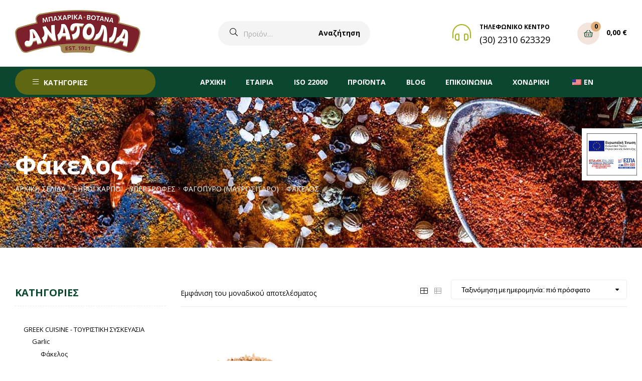

--- FILE ---
content_type: text/html; charset=UTF-8
request_url: https://mpaxarika-anatolia.gr/product-category/%CE%BE%CE%B7%CF%81%CE%BF%CE%B9-%CE%BA%CE%B1%CF%81%CF%80%CE%BF%CE%B9-%CF%83%CF%80%CE%BF%CF%81%CE%BF%CE%B9-%CF%85%CF%80%CE%B5%CF%81%CF%84%CF%81%CE%BF%CF%86%CE%B5%CF%83/%CF%86%CE%B1%CE%B3%CF%8C%CF%80%CF%85%CF%81%CE%BF-%CE%BC%CE%B1%CF%85%CF%81%CE%BF%CF%83%CE%AF%CF%84%CE%B1%CF%81%CE%BF/%CF%86%CE%AC%CE%BA%CE%B5%CE%BB%CE%BF%CF%82-%CF%86%CE%B1%CE%B3%CF%8C%CF%80%CF%85%CF%81%CE%BF-%CE%BC%CE%B1%CF%85%CF%81%CE%BF%CF%83%CE%AF%CF%84%CE%B1%CF%81%CE%BF/
body_size: 88344
content:
<!doctype html>
<html lang="el" class="">
<head>
	<meta charset="UTF-8">
	<meta name="viewport" content="width=device-width, initial-scale=1.0, user-scalable=no">
	<link rel="profile" href="//gmpg.org/xfn/11">
	<title>Φάκελος &#8211; ΜΠΑΧΑΡΙΚΑ ΑΝΑΤΟΛΙΑ</title>
<meta name='robots' content='max-image-preview:large' />

<!-- Google Tag Manager for WordPress by gtm4wp.com -->
<script data-cfasync="false" data-pagespeed-no-defer>
	var gtm4wp_datalayer_name = "dataLayer";
	var dataLayer = dataLayer || [];
	const gtm4wp_use_sku_instead = 0;
	const gtm4wp_currency = 'EUR';
	const gtm4wp_product_per_impression = 10;
	const gtm4wp_clear_ecommerce = false;
	const gtm4wp_datalayer_max_timeout = 2000;
</script>
<!-- End Google Tag Manager for WordPress by gtm4wp.com --><link rel="dns-prefetch" href="//fonts.googleapis.com">
<link rel="dns-prefetch" href="//s.w.org">

<link rel="preload" as="font" type="font/woff2" crossorigin="anonymous" href="https://mpaxarika-anatolia.gr/wp-content/themes/freshio/assets/fonts/freshio-icon.woff2">
<link rel='dns-prefetch' href='//use.fontawesome.com' />
<link rel='dns-prefetch' href='//fonts.googleapis.com' />
<link rel='preconnect' href='https://fonts.gstatic.com' crossorigin />
<link rel="alternate" type="application/rss+xml" title="Ροή RSS &raquo; ΜΠΑΧΑΡΙΚΑ ΑΝΑΤΟΛΙΑ" href="https://mpaxarika-anatolia.gr/feed/" />
<link rel="alternate" type="application/rss+xml" title="Ροή για ΜΠΑΧΑΡΙΚΑ ΑΝΑΤΟΛΙΑ &raquo; Φάκελος Κατηγορία" href="https://mpaxarika-anatolia.gr/product-category/%ce%be%ce%b7%cf%81%ce%bf%ce%b9-%ce%ba%ce%b1%cf%81%cf%80%ce%bf%ce%b9-%cf%83%cf%80%ce%bf%cf%81%ce%bf%ce%b9-%cf%85%cf%80%ce%b5%cf%81%cf%84%cf%81%ce%bf%cf%86%ce%b5%cf%83/%cf%86%ce%b1%ce%b3%cf%8c%cf%80%cf%85%cf%81%ce%bf-%ce%bc%ce%b1%cf%85%cf%81%ce%bf%cf%83%ce%af%cf%84%ce%b1%cf%81%ce%bf/%cf%86%ce%ac%ce%ba%ce%b5%ce%bb%ce%bf%cf%82-%cf%86%ce%b1%ce%b3%cf%8c%cf%80%cf%85%cf%81%ce%bf-%ce%bc%ce%b1%cf%85%cf%81%ce%bf%cf%83%ce%af%cf%84%ce%b1%cf%81%ce%bf/feed/" />
<style id='wp-img-auto-sizes-contain-inline-css' type='text/css'>
img:is([sizes=auto i],[sizes^="auto," i]){contain-intrinsic-size:3000px 1500px}
/*# sourceURL=wp-img-auto-sizes-contain-inline-css */
</style>

<style id='wp-emoji-styles-inline-css' type='text/css'>

	img.wp-smiley, img.emoji {
		display: inline !important;
		border: none !important;
		box-shadow: none !important;
		height: 1em !important;
		width: 1em !important;
		margin: 0 0.07em !important;
		vertical-align: -0.1em !important;
		background: none !important;
		padding: 0 !important;
	}
/*# sourceURL=wp-emoji-styles-inline-css */
</style>
<link rel='stylesheet' id='freshio-gutenberg-blocks-css' href='https://mpaxarika-anatolia.gr/wp-content/themes/freshio/assets/css/base/gutenberg-blocks.css?ver=2.4.2' type='text/css' media='all' />
<link rel='stylesheet' id='contact-form-7-css' href='https://mpaxarika-anatolia.gr/wp-content/plugins/contact-form-7/includes/css/styles.css?ver=6.1.4' type='text/css' media='all' />
<link rel='stylesheet' id='topbar-css' href='https://mpaxarika-anatolia.gr/wp-content/plugins/top-bar/inc/../css/topbar_style.css?ver=6.9' type='text/css' media='all' />
<link rel='stylesheet' id='style-css' href='https://mpaxarika-anatolia.gr/wp-content/plugins/woo-sidebar-category-accordion/css/wcsca.css?ver=6.9' type='text/css' media='all' />
<link rel='stylesheet' id='fontawesome-css' href='https://use.fontawesome.com/releases/v5.6.3/css/all.css?ver=4.6.1' type='text/css' media='all' />
<style id='woocommerce-inline-inline-css' type='text/css'>
.woocommerce form .form-row .required { visibility: visible; }
/*# sourceURL=woocommerce-inline-inline-css */
</style>
<link rel='stylesheet' id='trp-language-switcher-style-css' href='https://mpaxarika-anatolia.gr/wp-content/plugins/translatepress-multilingual/assets/css/trp-language-switcher.css?ver=3.0.7' type='text/css' media='all' />
<link rel='stylesheet' id='mc4wp-form-themes-css' href='https://mpaxarika-anatolia.gr/wp-content/plugins/mailchimp-for-wp/assets/css/form-themes.css?ver=4.10.9' type='text/css' media='all' />
<link rel='stylesheet' id='cmplz-general-css' href='https://mpaxarika-anatolia.gr/wp-content/plugins/complianz-gdpr/assets/css/cookieblocker.min.css?ver=1768290306' type='text/css' media='all' />
<link rel='stylesheet' id='slick-css' href='https://mpaxarika-anatolia.gr/wp-content/plugins/woo-smart-quick-view/assets/libs/slick/slick.css?ver=6.9' type='text/css' media='all' />
<link rel='stylesheet' id='perfect-scrollbar-css' href='https://mpaxarika-anatolia.gr/wp-content/plugins/woo-smart-quick-view/assets/libs/perfect-scrollbar/css/perfect-scrollbar.min.css?ver=6.9' type='text/css' media='all' />
<link rel='stylesheet' id='perfect-scrollbar-wpc-css' href='https://mpaxarika-anatolia.gr/wp-content/plugins/woo-smart-quick-view/assets/libs/perfect-scrollbar/css/custom-theme.css?ver=6.9' type='text/css' media='all' />
<link rel='stylesheet' id='magnific-popup-css' href='https://mpaxarika-anatolia.gr/wp-content/plugins/woo-smart-quick-view/assets/libs/magnific-popup/magnific-popup.css?ver=6.9' type='text/css' media='all' />
<link rel='stylesheet' id='woosq-feather-css' href='https://mpaxarika-anatolia.gr/wp-content/plugins/woo-smart-quick-view/assets/libs/feather/feather.css?ver=6.9' type='text/css' media='all' />
<link rel='stylesheet' id='woosq-frontend-css' href='https://mpaxarika-anatolia.gr/wp-content/plugins/woo-smart-quick-view/assets/css/frontend.css?ver=4.2.8' type='text/css' media='all' />
<link rel='stylesheet' id='freshio-style-css' href='https://mpaxarika-anatolia.gr/wp-content/themes/freshio/style.css?ver=2.4.2' type='text/css' media='all' />
<link rel='stylesheet' id='freshio-fonts-css' href='//fonts.googleapis.com/css?family=Plus+Jakarta+Sans:ital,wght@0,200..800;1,200..800&#038;subset=latin%2Clatin-ext&#038;display=swap' type='text/css' media='all' />
<link rel='stylesheet' id='elementor-frontend-css' href='https://mpaxarika-anatolia.gr/wp-content/plugins/elementor/assets/css/frontend.min.css?ver=3.34.1' type='text/css' media='all' />
<link rel='stylesheet' id='elementor-post-490-css' href='https://mpaxarika-anatolia.gr/wp-content/uploads/elementor/css/post-490.css?ver=1768751298' type='text/css' media='all' />
<link rel='stylesheet' id='freshio-elementor-css' href='https://mpaxarika-anatolia.gr/wp-content/themes/freshio/assets/css/base/elementor.css?ver=2.4.2' type='text/css' media='all' />
<link rel='stylesheet' id='bfa-font-awesome-css' href='https://use.fontawesome.com/releases/v5.15.4/css/all.css?ver=2.0.3' type='text/css' media='all' />
<link rel='stylesheet' id='freshio-woocommerce-style-css' href='https://mpaxarika-anatolia.gr/wp-content/themes/freshio/assets/css/woocommerce/woocommerce.css?ver=2.4.2' type='text/css' media='all' />
<link rel='stylesheet' id='tooltipster-css' href='https://mpaxarika-anatolia.gr/wp-content/themes/freshio/assets/css/libs/tooltipster.bundle.min.css?ver=2.4.2' type='text/css' media='all' />
<link rel="preload" as="style" href="https://fonts.googleapis.com/css?family=Open%20Sans:400,700&#038;display=swap&#038;ver=1768296977" /><link rel="stylesheet" href="https://fonts.googleapis.com/css?family=Open%20Sans:400,700&#038;display=swap&#038;ver=1768296977" media="print" onload="this.media='all'"><noscript><link rel="stylesheet" href="https://fonts.googleapis.com/css?family=Open%20Sans:400,700&#038;display=swap&#038;ver=1768296977" /></noscript><link rel='stylesheet' id='elementor-icons-shared-0-css' href='https://mpaxarika-anatolia.gr/wp-content/plugins/elementor/assets/lib/font-awesome/css/fontawesome.min.css?ver=5.15.3' type='text/css' media='all' />
<link rel='stylesheet' id='elementor-icons-fa-brands-css' href='https://mpaxarika-anatolia.gr/wp-content/plugins/elementor/assets/lib/font-awesome/css/brands.min.css?ver=5.15.3' type='text/css' media='all' />
<script type="text/template" id="tmpl-variation-template">
	<div class="woocommerce-variation-description">{{{ data.variation.variation_description }}}</div>
	<div class="woocommerce-variation-price">{{{ data.variation.price_html }}}</div>
	<div class="woocommerce-variation-availability">{{{ data.variation.availability_html }}}</div>
</script>
<script type="text/template" id="tmpl-unavailable-variation-template">
	<p role="alert">Λυπούμαστε, αυτό το προϊόν δεν είναι διαθέσιμο. Παρακαλούμε, επιλέξτε έναν διαφορετικό συνδυασμό.</p>
</script>
<script type="text/javascript" src="https://mpaxarika-anatolia.gr/wp-includes/js/jquery/jquery.min.js?ver=3.7.1" id="jquery-core-js"></script>
<script type="text/javascript" src="https://mpaxarika-anatolia.gr/wp-includes/js/jquery/jquery-migrate.min.js?ver=3.4.1" id="jquery-migrate-js"></script>
<script type="text/javascript" id="topbar_frontjs-js-extra">
/* <![CDATA[ */
var tpbr_settings = {"fixed":"notfixed","user_who":"notloggedin","guests_or_users":"users","message":"\u003Ci class=\"fas fa-shipping-fast\"\u003E\u003C/i\u003E \u003Cstrong\u003E \u0394\u03a9\u03a1\u0395\u0391\u039d \u0395\u039e\u039f\u0394\u0391 \u0391\u03a0\u039f\u03a3\u03a4\u039f\u039b\u0397\u03a3 \u03bc\u03b5 \u03c0\u03b1\u03c1\u03b1\u03b3\u03b3\u03b5\u03bb\u03af\u03b5\u03c2 \u03ac\u03bd\u03c9 \u03c4\u03c9\u03bd 50\u20ac\u003C/strong\u003E","status":"active","yn_button":"button","color":"#a8b324","button_text":"\u0394\u0395\u0399\u03a4\u0395 \u03a4\u0391 \u03a0\u03a1\u039f\u03aa\u039f\u039d\u03a4\u0391 \u039c\u0391\u03a3!","button_url":"https://mpaxarika-anatolia.gr/shop/","button_behavior":"samewindow","is_admin_bar":"no","detect_sticky":"0"};
//# sourceURL=topbar_frontjs-js-extra
/* ]]> */
</script>
<script type="text/javascript" src="https://mpaxarika-anatolia.gr/wp-content/plugins/top-bar/inc/../js/tpbr_front.min.js?ver=6.9" id="topbar_frontjs-js"></script>
<script type="text/javascript" src="https://mpaxarika-anatolia.gr/wp-content/plugins/woocommerce/assets/js/jquery-blockui/jquery.blockUI.min.js?ver=2.7.0-wc.10.4.3" id="wc-jquery-blockui-js" data-wp-strategy="defer"></script>
<script type="text/javascript" src="https://mpaxarika-anatolia.gr/wp-content/plugins/woocommerce/assets/js/js-cookie/js.cookie.min.js?ver=2.1.4-wc.10.4.3" id="wc-js-cookie-js" defer="defer" data-wp-strategy="defer"></script>
<script type="text/javascript" id="woocommerce-js-extra">
/* <![CDATA[ */
var woocommerce_params = {"ajax_url":"/wp-admin/admin-ajax.php","wc_ajax_url":"/?wc-ajax=%%endpoint%%","i18n_password_show":"\u0395\u03bc\u03c6\u03ac\u03bd\u03b9\u03c3\u03b7 \u03c3\u03c5\u03bd\u03b8\u03b7\u03bc\u03b1\u03c4\u03b9\u03ba\u03bf\u03cd","i18n_password_hide":"\u0391\u03c0\u03cc\u03ba\u03c1\u03c5\u03c8\u03b7 \u03c3\u03c5\u03bd\u03b8\u03b7\u03bc\u03b1\u03c4\u03b9\u03ba\u03bf\u03cd"};
//# sourceURL=woocommerce-js-extra
/* ]]> */
</script>
<script type="text/javascript" src="https://mpaxarika-anatolia.gr/wp-content/plugins/woocommerce/assets/js/frontend/woocommerce.min.js?ver=10.4.3" id="woocommerce-js" defer="defer" data-wp-strategy="defer"></script>
<script type="text/javascript" src="https://mpaxarika-anatolia.gr/wp-content/plugins/translatepress-multilingual/assets/js/trp-frontend-compatibility.js?ver=3.0.7" id="trp-frontend-compatibility-js"></script>
<script type="text/javascript" src="https://mpaxarika-anatolia.gr/wp-includes/js/underscore.min.js?ver=1.13.7" id="underscore-js"></script>
<script type="text/javascript" id="wp-util-js-extra">
/* <![CDATA[ */
var _wpUtilSettings = {"ajax":{"url":"/wp-admin/admin-ajax.php"}};
//# sourceURL=wp-util-js-extra
/* ]]> */
</script>
<script type="text/javascript" src="https://mpaxarika-anatolia.gr/wp-includes/js/wp-util.min.js?ver=6.9" id="wp-util-js"></script>
<link rel="https://api.w.org/" href="https://mpaxarika-anatolia.gr/wp-json/" /><link rel="alternate" title="JSON" type="application/json" href="https://mpaxarika-anatolia.gr/wp-json/wp/v2/product_cat/1000" /><link rel="EditURI" type="application/rsd+xml" title="RSD" href="https://mpaxarika-anatolia.gr/xmlrpc.php?rsd" />
<meta name="generator" content="WordPress 6.9" />
<meta name="generator" content="WooCommerce 10.4.3" />
<meta name="generator" content="Redux 4.5.10" /><!-- Google tag (gtag.js) -->
<script type="text/plain" data-service="google-analytics" data-category="statistics" async data-cmplz-src="https://www.googletagmanager.com/gtag/js?id=AW-11452337601"></script>
<script>
  window.dataLayer = window.dataLayer || [];
  function gtag(){dataLayer.push(arguments);}
  gtag('js', new Date());

  gtag('config', 'AW-11452337601');
</script>
<!-- Google Tag Manager 
<script>(function(w,d,s,l,i){w[l]=w[l]||[];w[l].push({'gtm.start':
new Date().getTime(),event:'gtm.js'});var f=d.getElementsByTagName(s)[0],
j=d.createElement(s),dl=l!='dataLayer'?'&l='+l:'';j.async=true;j.src=
'https://www.googletagmanager.com/gtm.js?id='+i+dl;f.parentNode.insertBefore(j,f);
})(window,document,'script','dataLayer','GTM-NWF45PWC');</script>
 End Google Tag Manager -->
<!-- Lara's Google Analytics - https://www.xtraorbit.com/wordpress-google-analytics-dashboard-widget/ -->
<script type="text/plain" data-service="google-analytics" data-category="statistics" async data-cmplz-src="https://www.googletagmanager.com/gtag/js?id=G-S9748TX75F"></script>
<script>
  window.dataLayer = window.dataLayer || [];
  function gtag(){dataLayer.push(arguments);}
  gtag('js', new Date());
  gtag('config', 'G-S9748TX75F');
</script>

    <script>
        var wcscaOpenIcon = 'fas fa-chevron-up';
        var wcscaClosedIcon = 'fas fa-chevron-down';
    </script>
    <style>
        .wcsca-icon { font-size: 1em; }
            .widget_product_categories ul li { 
        padding-top: .5em !important;
        padding-bottom: .5em !important;
    }
        </style>
<meta name="wwp" content="yes" /><meta name="ti-site-data" content="[base64]" /><link rel="alternate" hreflang="el" href="https://mpaxarika-anatolia.gr/product-category/%CE%BE%CE%B7%CF%81%CE%BF%CE%B9-%CE%BA%CE%B1%CF%81%CF%80%CE%BF%CE%B9-%CF%83%CF%80%CE%BF%CF%81%CE%BF%CE%B9-%CF%85%CF%80%CE%B5%CF%81%CF%84%CF%81%CE%BF%CF%86%CE%B5%CF%83/%CF%86%CE%B1%CE%B3%CF%8C%CF%80%CF%85%CF%81%CE%BF-%CE%BC%CE%B1%CF%85%CF%81%CE%BF%CF%83%CE%AF%CF%84%CE%B1%CF%81%CE%BF/%CF%86%CE%AC%CE%BA%CE%B5%CE%BB%CE%BF%CF%82-%CF%86%CE%B1%CE%B3%CF%8C%CF%80%CF%85%CF%81%CE%BF-%CE%BC%CE%B1%CF%85%CF%81%CE%BF%CF%83%CE%AF%CF%84%CE%B1%CF%81%CE%BF/"/>
<link rel="alternate" hreflang="en-US" href="https://mpaxarika-anatolia.gr/en/product-category/%CE%BE%CE%B7%CF%81%CE%BF%CE%B9-%CE%BA%CE%B1%CF%81%CF%80%CE%BF%CE%B9-%CF%83%CF%80%CE%BF%CF%81%CE%BF%CE%B9-%CF%85%CF%80%CE%B5%CF%81%CF%84%CF%81%CE%BF%CF%86%CE%B5%CF%83/%CF%86%CE%B1%CE%B3%CF%8C%CF%80%CF%85%CF%81%CE%BF-%CE%BC%CE%B1%CF%85%CF%81%CE%BF%CF%83%CE%AF%CF%84%CE%B1%CF%81%CE%BF/%CF%86%CE%AC%CE%BA%CE%B5%CE%BB%CE%BF%CF%82-%CF%86%CE%B1%CE%B3%CF%8C%CF%80%CF%85%CF%81%CE%BF-%CE%BC%CE%B1%CF%85%CF%81%CE%BF%CF%83%CE%AF%CF%84%CE%B1%CF%81%CE%BF/"/>
<link rel="alternate" hreflang="en" href="https://mpaxarika-anatolia.gr/en/product-category/%CE%BE%CE%B7%CF%81%CE%BF%CE%B9-%CE%BA%CE%B1%CF%81%CF%80%CE%BF%CE%B9-%CF%83%CF%80%CE%BF%CF%81%CE%BF%CE%B9-%CF%85%CF%80%CE%B5%CF%81%CF%84%CF%81%CE%BF%CF%86%CE%B5%CF%83/%CF%86%CE%B1%CE%B3%CF%8C%CF%80%CF%85%CF%81%CE%BF-%CE%BC%CE%B1%CF%85%CF%81%CE%BF%CF%83%CE%AF%CF%84%CE%B1%CF%81%CE%BF/%CF%86%CE%AC%CE%BA%CE%B5%CE%BB%CE%BF%CF%82-%CF%86%CE%B1%CE%B3%CF%8C%CF%80%CF%85%CF%81%CE%BF-%CE%BC%CE%B1%CF%85%CF%81%CE%BF%CF%83%CE%AF%CF%84%CE%B1%CF%81%CE%BF/"/>
			<style>.cmplz-hidden {
					display: none !important;
				}</style>
<!-- Google Tag Manager for WordPress by gtm4wp.com -->
<!-- GTM Container placement set to off -->
<script data-cfasync="false" data-pagespeed-no-defer>
	var dataLayer_content = {"pagePostType":"product","pagePostType2":"tax-product","pageCategory":[],"customerTotalOrders":0,"customerTotalOrderValue":0,"customerFirstName":"","customerLastName":"","customerBillingFirstName":"","customerBillingLastName":"","customerBillingCompany":"","customerBillingAddress1":"","customerBillingAddress2":"","customerBillingCity":"","customerBillingState":"","customerBillingPostcode":"","customerBillingCountry":"","customerBillingEmail":"","customerBillingEmailHash":"","customerBillingPhone":"","customerShippingFirstName":"","customerShippingLastName":"","customerShippingCompany":"","customerShippingAddress1":"","customerShippingAddress2":"","customerShippingCity":"","customerShippingState":"","customerShippingPostcode":"","customerShippingCountry":"","cartContent":{"totals":{"applied_coupons":[],"discount_total":0,"subtotal":0,"total":0},"items":[]}};
	dataLayer.push( dataLayer_content );
</script>
<script data-cfasync="false" data-pagespeed-no-defer>
	console.warn && console.warn("[GTM4WP] Google Tag Manager container code placement set to OFF !!!");
	console.warn && console.warn("[GTM4WP] Data layer codes are active but GTM container must be loaded using custom coding !!!");
</script>
<!-- End Google Tag Manager for WordPress by gtm4wp.com --><style>.mc4wp-checkbox-contact-form-7{clear:both;width:auto;display:block;position:static}.mc4wp-checkbox-contact-form-7 input{float:none;vertical-align:middle;-webkit-appearance:checkbox;width:auto;max-width:21px;margin:0 6px 0 0;padding:0;position:static;display:inline-block!important}.mc4wp-checkbox-contact-form-7 label{float:none;cursor:pointer;width:auto;margin:0 0 16px;display:block;position:static}</style>	<noscript><style>.woocommerce-product-gallery{ opacity: 1 !important; }</style></noscript>
	<meta name="generator" content="Elementor 3.34.1; features: additional_custom_breakpoints; settings: css_print_method-external, google_font-enabled, font_display-swap">
			<style>
				.e-con.e-parent:nth-of-type(n+4):not(.e-lazyloaded):not(.e-no-lazyload),
				.e-con.e-parent:nth-of-type(n+4):not(.e-lazyloaded):not(.e-no-lazyload) * {
					background-image: none !important;
				}
				@media screen and (max-height: 1024px) {
					.e-con.e-parent:nth-of-type(n+3):not(.e-lazyloaded):not(.e-no-lazyload),
					.e-con.e-parent:nth-of-type(n+3):not(.e-lazyloaded):not(.e-no-lazyload) * {
						background-image: none !important;
					}
				}
				@media screen and (max-height: 640px) {
					.e-con.e-parent:nth-of-type(n+2):not(.e-lazyloaded):not(.e-no-lazyload),
					.e-con.e-parent:nth-of-type(n+2):not(.e-lazyloaded):not(.e-no-lazyload) * {
						background-image: none !important;
					}
				}
			</style>
			<meta name="generator" content="Powered by Slider Revolution 6.7.15 - responsive, Mobile-Friendly Slider Plugin for WordPress with comfortable drag and drop interface." />
<link rel="icon" href="https://mpaxarika-anatolia.gr/wp-content/uploads/2022/11/cropped-favicon-32x32.png" sizes="32x32" />
<link rel="icon" href="https://mpaxarika-anatolia.gr/wp-content/uploads/2022/11/cropped-favicon-192x192.png" sizes="192x192" />
<link rel="apple-touch-icon" href="https://mpaxarika-anatolia.gr/wp-content/uploads/2022/11/cropped-favicon-180x180.png" />
<meta name="msapplication-TileImage" content="https://mpaxarika-anatolia.gr/wp-content/uploads/2022/11/cropped-favicon-270x270.png" />
<script>function setREVStartSize(e){
			//window.requestAnimationFrame(function() {
				window.RSIW = window.RSIW===undefined ? window.innerWidth : window.RSIW;
				window.RSIH = window.RSIH===undefined ? window.innerHeight : window.RSIH;
				try {
					var pw = document.getElementById(e.c).parentNode.offsetWidth,
						newh;
					pw = pw===0 || isNaN(pw) || (e.l=="fullwidth" || e.layout=="fullwidth") ? window.RSIW : pw;
					e.tabw = e.tabw===undefined ? 0 : parseInt(e.tabw);
					e.thumbw = e.thumbw===undefined ? 0 : parseInt(e.thumbw);
					e.tabh = e.tabh===undefined ? 0 : parseInt(e.tabh);
					e.thumbh = e.thumbh===undefined ? 0 : parseInt(e.thumbh);
					e.tabhide = e.tabhide===undefined ? 0 : parseInt(e.tabhide);
					e.thumbhide = e.thumbhide===undefined ? 0 : parseInt(e.thumbhide);
					e.mh = e.mh===undefined || e.mh=="" || e.mh==="auto" ? 0 : parseInt(e.mh,0);
					if(e.layout==="fullscreen" || e.l==="fullscreen")
						newh = Math.max(e.mh,window.RSIH);
					else{
						e.gw = Array.isArray(e.gw) ? e.gw : [e.gw];
						for (var i in e.rl) if (e.gw[i]===undefined || e.gw[i]===0) e.gw[i] = e.gw[i-1];
						e.gh = e.el===undefined || e.el==="" || (Array.isArray(e.el) && e.el.length==0)? e.gh : e.el;
						e.gh = Array.isArray(e.gh) ? e.gh : [e.gh];
						for (var i in e.rl) if (e.gh[i]===undefined || e.gh[i]===0) e.gh[i] = e.gh[i-1];
											
						var nl = new Array(e.rl.length),
							ix = 0,
							sl;
						e.tabw = e.tabhide>=pw ? 0 : e.tabw;
						e.thumbw = e.thumbhide>=pw ? 0 : e.thumbw;
						e.tabh = e.tabhide>=pw ? 0 : e.tabh;
						e.thumbh = e.thumbhide>=pw ? 0 : e.thumbh;
						for (var i in e.rl) nl[i] = e.rl[i]<window.RSIW ? 0 : e.rl[i];
						sl = nl[0];
						for (var i in nl) if (sl>nl[i] && nl[i]>0) { sl = nl[i]; ix=i;}
						var m = pw>(e.gw[ix]+e.tabw+e.thumbw) ? 1 : (pw-(e.tabw+e.thumbw)) / (e.gw[ix]);
						newh =  (e.gh[ix] * m) + (e.tabh + e.thumbh);
					}
					var el = document.getElementById(e.c);
					if (el!==null && el) el.style.height = newh+"px";
					el = document.getElementById(e.c+"_wrapper");
					if (el!==null && el) {
						el.style.height = newh+"px";
						el.style.display = "block";
					}
				} catch(e){
					console.log("Failure at Presize of Slider:" + e)
				}
			//});
		  };</script>
		<style type="text/css" id="wp-custom-css">
			@media (max-width: 767px) {
    .elementor .elementor-hidden-mobile, .elementor .elementor-hidden-phone {
        display: block
    }
}

#afc_sidebar_5290.afc_popup {
    bottom: 50%;
}

.fa-angle-double-right:before {
    content: "\f101";
	  display: none
}

input[type="text"]
{
    width: 100%;
}

.single-post .freshio-breadcrumb, .single-product .freshio-breadcrumb {
    background: #a8b324;
}

.espa {
  display: flex;
  justify-content: center;
	background-color:#ffffff;
}

.main-navigation ul.menu > li.menu-item-has-children > a::after, .main-navigation ul.menu > li.page_item_has_children > a::after, .main-navigation ul.menu > li.has-mega-menu > a::after, .main-navigation ul.nav-menu > li.menu-item-has-children > a::after, .main-navigation ul.nav-menu > li.page_item_has_children > a::after, .main-navigation ul.nav-menu > li.has-mega-menu > a::after {
    display: none;
}

.main-navigation ul ul.sub-menu li {
    display: block;
    min-width: 350px;
}

.primary-navigation {
    display: block;
    text-align: center;
}

.header-2 .header-bottom .left {
    width: 280px;
}

.site-header-cart .cart-contents .count {
    color: #000;
	  font-size: 12px;
}

.elementor-widget-form .elementor-field-group .elementor-field {
    color: #000000;
}

.site-footer .elementor-element a {
    color: #606713;
}

.elementor-490 .elementor-element.elementor-element-7fd3400 {
    text-align: center;
    color: #000;
}

.widget_shopping_cart .woocommerce-mini-cart__empty-message {
color: black;
}

.elementor-490 .elementor-element.elementor-element-2386072 {
    color: #555555;
}

.post-style-2 .post-thumbnail .categories-link a {
    background-color: #606713;
}

.vertical-navigation .vertical-navigation-header {
    background-color: #606713;

}

.elementor-button span {
    color: #000;
}

.freshio-contact .contact_content .title {
    color: #000;
}

.elementor-490 .elementor-element.elementor-element-786c233 .elementor-icon-list-items .elementor-icon-list-item .elementor-icon-list-text {
    color: #0a472e;
}

.elementor-490 .elementor-element.elementor-element-e6c28d8 .elementor-icon-list-items .elementor-icon-list-item .elementor-icon-list-text {
    color: #0a472e;
}
a {
    color: #0a472e;
}

body.home .header-2 .header-main .inner {
    max-width: 1440px;
}

body.home .header-2 .header-bottom .inner {
    max-width: 1440px;
}

#tpbr_calltoaction {
    font-size: small;
}

.freshio-product-pagination-wrap {
    display: none;
}

.vertical-navigation .vertical-menu .menu .menu-title {
    margin-bottom: 0;
}

.widget_product_categories ul.product-categories li.current-cat a {
    color: #a8b324;
    font-weight: 400;
}

.widget_product_categories ul li {
    padding-top: 0.5em !important;
    padding-bottom: 0 !important;
}

.product-categories .cat-item {
    font-size: 13px;
    color: #555;
}

@media (min-width: 1024px) {
.header-2 .header-main .left {
    width: 25%;
    display: block;
}
}

.site-branding {
    min-width: max-content;
    margin-bottom: 0;
    display: block;
    clear: both;
}

.site-header .site-search {
    margin-bottom: 0;
    padding-left: 100px;
}

.freshio-contact .contact_content .sub-title {
    color: #000000;
}

.woocommerce-breadcrumb a {
    display: inline-block;
    color: #ffffff;
}

.woocommerce-breadcrumb {
    color: #ffffff;
    text-transform: uppercase;
}

.freshio-breadcrumb .breadcrumb-heading {
    color: #ffffff;
}

.header-navigation-background .main-navigation ul.menu > li.menu-item > a {
    color: #ffffff;
    text-transform: uppercase;
}

.mobile-navigation ul li a {
    text-transform: uppercase;
}

.site-header-account .account-dropdown a.register-link,
.lostpass-link {
    display: none;
}
		</style>
		<style id="freshio_options-dynamic-css" title="dynamic-css" class="redux-options-output">.site-header .site-branding img{height:86px;width:250px;}body, button, input, textarea{font-family:"Open Sans";font-weight:400;font-style:normal;}h1, h2, h3, h4, h5, h6, blockquote, .widget .widget-title{font-family:"Open Sans";font-weight:700;font-style:normal;}.freshio-breadcrumb{background-position:center center;background-image:url('https://mpaxarika-anatolia.gr/wp-content/uploads/2020/08/breadcrumb_bkg-2.jpg');}body.woocommerce-page:not(.single-product) .freshio-breadcrumb{background-position:center center;background-image:url('https://mpaxarika-anatolia.gr/wp-content/uploads/2020/08/breadcrumb_woo-3.jpg');}</style></head>
<body data-cmplz=1 class="archive tax-product_cat term-1000 wp-embed-responsive wp-theme-freshio theme-freshio woocommerce woocommerce-page woocommerce-no-js translatepress-el chrome product-hover-default has-post-thumbnail freshio-layout-wide woocommerce-active product-style-1 shop-filter-default freshio-archive-product freshio-sidebar-left freshio-product-tablet-3 freshio-product-mobile-2 single-product-1 freshio-footer-builder elementor-default elementor-kit-11">
<!--
<div class="espa">
	<a href="https://mpaxarika-anatolia.gr/espa-antagonistikotita/" target="_self" class="espa"><img src="https://mpaxarika-anatolia.gr/wp-content/uploads/2020/08/e-bannerespa460X60-1.jpg" alt="espa"/></a>
	</div>
-->
<!-- Google Tag Manager (noscript) 
<noscript><iframe src="https://www.googletagmanager.com/ns.html?id=GTM-NWF45PWC"
height="0" width="0" style="display:none;visibility:hidden"></iframe></noscript>
End Google Tag Manager (noscript) -->
<div id="page" class="hfeed site">
	<header id="masthead" class="site-header header-2" role="banner" style="">
	<div class="header-main">
		<div class="inner">
			<div class="left">
						<div class="site-branding">
			<a href="https://mpaxarika-anatolia.gr/" class="custom-logo-link" rel="home"><img src="https://mpaxarika-anatolia.gr/wp-content/uploads/2020/08/ANATOLIA-NEW-LOGO-REDESIGN.png" class="logo-light" alt="Logo"/><img src="https://mpaxarika-anatolia.gr/wp-content/uploads/2020/08/logo.svg" class="logo-dark" alt="Logo"/></a>		</div>
							<div class="site-header-cart header-cart-mobile">
								<a class="cart-contents" href="https://mpaxarika-anatolia.gr/cart/" title="View your shopping cart">
						<span class="count">0</span>
			<span class="woocommerce-Price-amount amount">0,00&nbsp;<span class="woocommerce-Price-currencySymbol">&euro;</span></span>		</a>
							</div>
								<a href="#" class="menu-mobile-nav-button">
				<span class="toggle-text screen-reader-text">
					Menu				</span>
				<i class="freshio-icon-bars"></i>
			</a>
						</div>
			<div class="center desktop-hide-down">
							<div class="site-search">
				<div class="widget woocommerce widget_product_search">			<div class="ajax-search-result" style="display:none;">
			</div>
			<form role="search" method="get" class="woocommerce-product-search" action="https://mpaxarika-anatolia.gr/">
	<label class="screen-reader-text" for="woocommerce-product-search-field-0">Αναζήτηση για:</label>
	<input type="search" id="woocommerce-product-search-field-0" class="search-field" placeholder="Προϊόν&hellip;" autocomplete="off" value="" name="s" />
	<button type="submit" value="Αναζήτηση">Αναζήτηση</button>
	<input type="hidden" name="post_type" value="product" />
</form>
</div>			</div>
						</div>
			<div class="right desktop-hide-down">
				<div class="header-group-action">
					<div class="freshio-contact">
    <div class="contact_inner">
        <div class="contact_icon">
            <i class="freshio-icon-headphones-alt" aria-hidden="true"></i>
        </div>
        <div class="contact_content">
            <span class="sub-title">ΤΗΛΕΦΩΝΙΚΟ ΚΕΝΤΡΟ</span>
            <span class="title">(30) 2310 623329</span>
        </div>
    </div>
 </div>			<div class="site-header-cart menu">
						<a class="cart-contents" href="https://mpaxarika-anatolia.gr/cart/" title="View your shopping cart">
						<span class="count">0</span>
			<span class="woocommerce-Price-amount amount">0,00&nbsp;<span class="woocommerce-Price-currencySymbol">&euro;</span></span>		</a>
						<div class="widget woocommerce widget_shopping_cart"><div class="widget_shopping_cart_content"></div></div>			</div>
							</div>
			</div>
		</div>
	</div>
	<div class="header-bottom desktop-hide-down header-navigation-background">
		<div class="inner">
			<div class="left">
								<nav class="vertical-navigation" aria-label="Vertiacl Navigation">
					<div class="vertical-navigation-header">
						<i class="freshio-icon-bars"></i>
						<span class="vertical-navigation-title">ΚΑΤΗΓΟΡΙΕΣ</span>
					</div>
					<div class="vertical-menu"><ul id="menu-%ce%ba%ce%b1%cf%84%ce%b7%ce%b3%ce%bf%cf%81%ce%b9%ce%b5%cf%83" class="menu"><li id="menu-item-3342" class="menu-item menu-item-type-taxonomy menu-item-object-product_cat menu-item-3342"><a href="https://mpaxarika-anatolia.gr/product-category/%ce%b1%ce%bb%ce%b1%cf%84%ce%b9/"><span class="menu-title">ΑΛΑΤΙΑ</span></a></li>
<li id="menu-item-5537" class="menu-item menu-item-type-taxonomy menu-item-object-product_cat menu-item-5537"><a href="https://mpaxarika-anatolia.gr/product-category/%ce%b1%cf%81%cf%89%ce%bc%ce%b1%cf%84%ce%b9%ce%ba%ce%b1-%cf%84%cf%83%ce%b1%ce%b3%ce%b9%ce%b1-%ce%bc%ce%b5-%ce%b3%ce%b5%cf%85%cf%83%ce%b5%ce%b9%cf%83/"><span class="menu-title">ΑΡΩΜΑΤΙΚΑ ΤΣΑΓΙΑ</span></a></li>
<li id="menu-item-3344" class="menu-item menu-item-type-taxonomy menu-item-object-product_cat menu-item-3344"><a href="https://mpaxarika-anatolia.gr/product-category/%ce%b1%cf%81%cf%89%ce%bc%ce%b1%cf%84%ce%b9%ce%ba%ce%b1/"><span class="menu-title">ΑΡΩΜΑΤΙΚΑ ΦΥΤΑ</span></a></li>
<li id="menu-item-3343" class="menu-item menu-item-type-taxonomy menu-item-object-product_cat menu-item-3343"><a href="https://mpaxarika-anatolia.gr/product-category/%ce%b1%cf%80%ce%bf%ce%be-%ce%bc%ce%b5%ce%bd%ce%b1-%ce%bb%ce%b1%cf%87%ce%b1%ce%bd%ce%b9%ce%ba%ce%b1/"><span class="menu-title">ΑΦΥΔΑΤΩΜΕΝΑ ΛΑΧΑΝΙΚΑ</span></a></li>
<li id="menu-item-3350" class="menu-item menu-item-type-taxonomy menu-item-object-product_cat menu-item-3350"><a href="https://mpaxarika-anatolia.gr/product-category/%cf%80%cf%81%ce%bf%cf%83%ce%b8-%cf%84%cf%81%ce%bf%cf%86%ce%b9%ce%bc%cf%89%ce%bd-%cf%87%ce%b7%ce%bc%ce%b9%ce%ba%ce%b1/"><span class="menu-title">ΒΟΗΘΗΤΙΚΕΣ ΥΛΕΣ</span></a></li>
<li id="menu-item-3345" class="menu-item menu-item-type-taxonomy menu-item-object-product_cat menu-item-3345"><a href="https://mpaxarika-anatolia.gr/product-category/%ce%b1%cf%81%cf%89%ce%bc%ce%b1%cf%84%ce%b9%ce%ba%ce%b1-%cf%86%cf%85%cf%84%ce%b1-%ce%b2%ce%bf%cf%84%ce%b1%ce%bd%ce%b1/"><span class="menu-title">ΒΟΤΑΝΑ &#8211; ΤΣΑΪ</span></a></li>
<li id="menu-item-3347" class="menu-item menu-item-type-taxonomy menu-item-object-product_cat menu-item-3347"><a href="https://mpaxarika-anatolia.gr/product-category/%ce%b5%ce%ba%ce%ba%ce%bb%ce%b7%cf%83%ce%b9%ce%b1%cf%83%cf%84%ce%b9%ce%ba%ce%b1-%ce%b5%ce%b9%ce%b4%ce%b7-%ce%bb%ce%bf%cf%85%ce%bc%ce%b9%ce%bd%ce%b9%ce%b1/"><span class="menu-title">ΕΚΚΛΗΣΙΑΣΤΙΚΑ ΕΙΔΗ</span></a></li>
<li id="menu-item-3346" class="menu-item menu-item-type-taxonomy menu-item-object-product_cat menu-item-3346"><a href="https://mpaxarika-anatolia.gr/product-category/%ce%b2%ce%bf%cf%85%cf%84%ce%b7%ce%b3%ce%bc%ce%b1%cf%84%ce%b1/"><span class="menu-title">ΕΜΒΑΠΤΙΖΟΜΕΝΑ ΤΣΑΓΙΑ</span></a></li>
<li id="menu-item-3348" class="menu-item menu-item-type-taxonomy menu-item-object-product_cat menu-item-3348"><a href="https://mpaxarika-anatolia.gr/product-category/%ce%bc%ce%b5%ce%b9%ce%b3%ce%bc%ce%b1%cf%84%ce%b1-%ce%ba%ce%b1%cf%81%cf%85%ce%ba%ce%b5%cf%85%ce%bc%ce%b1%cf%84%ce%b1/"><span class="menu-title">ΜΕΙΓΜΑΤΑ &#8211; ΚΑΡΥΚΕΥΜΑΤΑ</span></a></li>
<li id="menu-item-3314" class="menu-item menu-item-type-taxonomy menu-item-object-product_cat menu-item-3314"><a href="https://mpaxarika-anatolia.gr/product-category/%ce%bc%cf%80%ce%b1%cf%87%ce%b1%cf%81%ce%b9%ce%ba%ce%ac/"><span class="menu-title">ΜΠΑΧΑΡΙΚΑ</span></a></li>
<li id="menu-item-3349" class="menu-item menu-item-type-taxonomy menu-item-object-product_cat current-product_cat-ancestor menu-item-3349"><a href="https://mpaxarika-anatolia.gr/product-category/%ce%be%ce%b7%cf%81%ce%bf%ce%b9-%ce%ba%ce%b1%cf%81%cf%80%ce%bf%ce%b9-%cf%83%cf%80%ce%bf%cf%81%ce%bf%ce%b9-%cf%85%cf%80%ce%b5%cf%81%cf%84%cf%81%ce%bf%cf%86%ce%b5%cf%83/"><span class="menu-title">ΞΗΡΟΙ ΚΑΡΠΟΙ</span></a></li>
<li id="menu-item-3352" class="menu-item menu-item-type-taxonomy menu-item-object-product_cat menu-item-3352"><a href="https://mpaxarika-anatolia.gr/product-category/%cf%85%ce%bb%ce%b5%cf%83-%ce%b6%ce%b1%cf%87-%ce%ba%ce%b7%cf%83/"><span class="menu-title">ΠΡΩΤΕΣ ΥΛΕΣ ΖΑΧ/ΣΤΙΚΗΣ</span></a></li>
<li id="menu-item-3351" class="menu-item menu-item-type-taxonomy menu-item-object-product_cat menu-item-3351"><a href="https://mpaxarika-anatolia.gr/product-category/%cf%80%cf%84%ce%b7%ce%bd%ce%bf%cf%84%cf%81%ce%bf%cf%86%ce%b5%cf%83/"><span class="menu-title">ΠΤΗΝΟΤΡΟΦΕΣ</span></a></li>
<li id="menu-item-4748" class="menu-item menu-item-type-taxonomy menu-item-object-product_cat menu-item-4748"><a href="https://mpaxarika-anatolia.gr/product-category/%cf%86%cf%81%cf%85%ce%b3%ce%b1%ce%bd%ce%b9%ce%b5%cf%83-%cf%80%ce%b1%ce%bd%ce%b1%cf%81%ce%b9%cf%83%ce%bc%ce%b1%cf%84%ce%b1-%ce%ba%ce%bf%cf%85%cf%81%ce%ba%ce%bf%cf%85%cf%84%ce%b9%ce%b1/"><span class="menu-title">ΦΡΥΓΑΝΙΕΣ &#8211; ΠΑΝΑΡΙΣΜΑΤΑ</span></a></li>
<li id="menu-item-5391" class="menu-item menu-item-type-taxonomy menu-item-object-product_cat menu-item-5391"><a href="https://mpaxarika-anatolia.gr/product-category/greek-cuisine-%cf%84%ce%bf%cf%85%cf%81%ce%b9%cf%83%cf%84%ce%b9%ce%ba%ce%b7-%cf%83%cf%85%cf%83%ce%ba%ce%b5%cf%85%ce%b1%cf%83%ce%b9%ce%b1/"><span class="menu-title">GREEK CUISINE</span></a></li>
</ul></div>				</nav>
							</div>
			<div class="right">
						<nav class="main-navigation" role="navigation"
			 aria-label="Primary Navigation">
			<div class="primary-navigation"><ul id="menu-main-menu" class="menu"><li id="menu-item-52" class="menu-item menu-item-type-custom menu-item-object-custom menu-item-home menu-item-52"><a href="https://mpaxarika-anatolia.gr/"><span class="menu-title">ΑΡΧΙΚΗ</span></a></li>
<li id="menu-item-70" class="menu-item menu-item-type-post_type menu-item-object-page menu-item-70"><a href="https://mpaxarika-anatolia.gr/about-us/"><span class="menu-title">ΕΤΑΙΡΙΑ</span></a></li>
<li id="menu-item-2948" class="menu-item menu-item-type-post_type menu-item-object-page menu-item-2948"><a href="https://mpaxarika-anatolia.gr/iso-22000/"><span class="menu-title">ISO 22000</span></a></li>
<li id="menu-item-4329" class="menu-item menu-item-type-post_type menu-item-object-page menu-item-4329"><a href="https://mpaxarika-anatolia.gr/shop/"><span class="menu-title">ΠΡΟΪΟΝΤΑ</span></a></li>
<li id="menu-item-72" class="menu-item menu-item-type-post_type menu-item-object-page menu-item-72"><a href="https://mpaxarika-anatolia.gr/blog/"><span class="menu-title">BLOG</span></a></li>
<li id="menu-item-89" class="menu-item menu-item-type-post_type menu-item-object-page menu-item-89"><a href="https://mpaxarika-anatolia.gr/contact-us/"><span class="menu-title">ΕΠΙΚΟΙΝΩΝΙΑ</span></a></li>
<li id="menu-item-2973" class="menu-item menu-item-type-post_type menu-item-object-page menu-item-2973"><a href="https://mpaxarika-anatolia.gr/wholesale/"><span class="menu-title">ΧΟΝΔΡΙΚΗ</span></a></li>
<li id="menu-item-3094" class="trp-language-switcher-container menu-item menu-item-type-post_type menu-item-object-language_switcher menu-item-3094"><a href="https://mpaxarika-anatolia.gr/en/product-category/%CE%BE%CE%B7%CF%81%CE%BF%CE%B9-%CE%BA%CE%B1%CF%81%CF%80%CE%BF%CE%B9-%CF%83%CF%80%CE%BF%CF%81%CE%BF%CE%B9-%CF%85%CF%80%CE%B5%CF%81%CF%84%CF%81%CE%BF%CF%86%CE%B5%CF%83/%CF%86%CE%B1%CE%B3%CF%8C%CF%80%CF%85%CF%81%CE%BF-%CE%BC%CE%B1%CF%85%CF%81%CE%BF%CF%83%CE%AF%CF%84%CE%B1%CF%81%CE%BF/%CF%86%CE%AC%CE%BA%CE%B5%CE%BB%CE%BF%CF%82-%CF%86%CE%B1%CE%B3%CF%8C%CF%80%CF%85%CF%81%CE%BF-%CE%BC%CE%B1%CF%85%CF%81%CE%BF%CF%83%CE%AF%CF%84%CE%B1%CF%81%CE%BF/"><span class="menu-title"><span data-no-translation><img class="trp-flag-image" src="https://mpaxarika-anatolia.gr/wp-content/plugins/translatepress-multilingual/assets/images/flags/en_US.png" width="18" height="12" alt="en_US" title="English"><span class="trp-ls-language-name">EN</span></span></span></a></li>
</ul></div>		</nav>
					</div>
		</div>
	</div>
</header><!-- #masthead -->
<div class="freshio-breadcrumb">
	<div class="col-full">
		<h1 class="breadcrumb-heading">
			Φάκελος		</h1>

		<nav class="woocommerce-breadcrumb" aria-label="Breadcrumb"><a href="https://mpaxarika-anatolia.gr">Αρχική σελίδα</a><span class="breadcrumb-separator"> / </span><a href="https://mpaxarika-anatolia.gr/product-category/%ce%be%ce%b7%cf%81%ce%bf%ce%b9-%ce%ba%ce%b1%cf%81%cf%80%ce%bf%ce%b9-%cf%83%cf%80%ce%bf%cf%81%ce%bf%ce%b9-%cf%85%cf%80%ce%b5%cf%81%cf%84%cf%81%ce%bf%cf%86%ce%b5%cf%83/">ΞΗΡΟΙ ΚΑΡΠΟΙ - ΥΠΕΡΤΡΟΦΕΣ</a><span class="breadcrumb-separator"> / </span><a href="https://mpaxarika-anatolia.gr/product-category/%ce%be%ce%b7%cf%81%ce%bf%ce%b9-%ce%ba%ce%b1%cf%81%cf%80%ce%bf%ce%b9-%cf%83%cf%80%ce%bf%cf%81%ce%bf%ce%b9-%cf%85%cf%80%ce%b5%cf%81%cf%84%cf%81%ce%bf%cf%86%ce%b5%cf%83/%cf%86%ce%b1%ce%b3%cf%8c%cf%80%cf%85%cf%81%ce%bf-%ce%bc%ce%b1%cf%85%cf%81%ce%bf%cf%83%ce%af%cf%84%ce%b1%cf%81%ce%bf/">Φαγόπυρο (Μαυροσίταρο)</a><span class="breadcrumb-separator"> / </span>Φάκελος</nav>	</div>
</div>


	<div id="content" class="site-content" tabindex="-1">
		<div class="col-full">

<div class="woocommerce"></div><div id="primary" class="content-area">
    <main id="main" class="site-main" role="main"><header class="woocommerce-products-header">
	
	</header>
<div class="woocommerce-notices-wrapper"></div><div class="freshio-sorting">			<button class="filter-toggle" aria-expanded="false">
				<i class="freshio-icon-filter"></i><span>Filter</span></button>
			<p class="woocommerce-result-count" role="alert" aria-relevant="all" >
	Εμφάνιση του μοναδικού αποτελέσματος</p>
		<div class="gridlist-toggle desktop-hide-down">
			<a href="/product-category/%CE%BE%CE%B7%CF%81%CE%BF%CE%B9-%CE%BA%CE%B1%CF%81%CF%80%CE%BF%CE%B9-%CF%83%CF%80%CE%BF%CF%81%CE%BF%CE%B9-%CF%85%CF%80%CE%B5%CF%81%CF%84%CF%81%CE%BF%CF%86%CE%B5%CF%83/%CF%86%CE%B1%CE%B3%CF%8C%CF%80%CF%85%CF%81%CE%BF-%CE%BC%CE%B1%CF%85%CF%81%CE%BF%CF%83%CE%AF%CF%84%CE%B1%CF%81%CE%BF/%CF%86%CE%AC%CE%BA%CE%B5%CE%BB%CE%BF%CF%82-%CF%86%CE%B1%CE%B3%CF%8C%CF%80%CF%85%CF%81%CE%BF-%CE%BC%CE%B1%CF%85%CF%81%CE%BF%CF%83%CE%AF%CF%84%CE%B1%CF%81%CE%BF/?layout=grid" id="grid" class="active" title="Grid View"><i class="freshio-icon-th-large"></i></a>
			<a href="/product-category/%CE%BE%CE%B7%CF%81%CE%BF%CE%B9-%CE%BA%CE%B1%CF%81%CF%80%CE%BF%CE%B9-%CF%83%CF%80%CE%BF%CF%81%CE%BF%CE%B9-%CF%85%CF%80%CE%B5%CF%81%CF%84%CF%81%CE%BF%CF%86%CE%B5%CF%83/%CF%86%CE%B1%CE%B3%CF%8C%CF%80%CF%85%CF%81%CE%BF-%CE%BC%CE%B1%CF%85%CF%81%CE%BF%CF%83%CE%AF%CF%84%CE%B1%CF%81%CE%BF/%CF%86%CE%AC%CE%BA%CE%B5%CE%BB%CE%BF%CF%82-%CF%86%CE%B1%CE%B3%CF%8C%CF%80%CF%85%CF%81%CE%BF-%CE%BC%CE%B1%CF%85%CF%81%CE%BF%CF%83%CE%AF%CF%84%CE%B1%CF%81%CE%BF/?layout=list" id="list" class="" title="List View"><i class="freshio-icon-th-list"></i></a>
		</div>
		<form class="woocommerce-ordering" method="get">
		<select
		name="orderby"
		class="orderby"
					aria-label="Παραγγελία καταστήματος"
			>
					<option value="date"  selected='selected'>Ταξινόμηση με ημερομηνία: πιό πρόσφατο</option>
					<option value="price" >Ταξινόμηση κατά τιμή: χαμηλότερη σε μεγαλύτερη</option>
					<option value="price-desc" >Ταξινόμηση κατά τιμή: υψηλή προς χαμηλή</option>
					<option value="alphabetical" >Sort by name: A to Z</option>
					<option value="reverse_alpha" >Sort by name: Z to A</option>
			</select>
	<input type="hidden" name="paged" value="1" />
	</form>
</div>
	<ul class="products columns-3" data-filters-open-classes="products columns-3" data-filters-closed-classes="products columns-3">

		
<li class="product type-product post-5470 status-publish first instock product_cat-202 product_cat-999 product_cat-1000 has-post-thumbnail taxable shipping-taxable product-type-variable">
	<div class="product-block">		<div class="product-transition"><div class="product-image"><img width="450" height="450" src="https://mpaxarika-anatolia.gr/wp-content/uploads/2024/01/fagopyron-mavrositaro-450x450.jpeg" class="attachment-woocommerce_thumbnail size-woocommerce_thumbnail" alt="ΦΑΓΟΠΥΡΟ (ΜΑΥΡΟΣΙΤΑΡΟ) ΦΑΚΕΛΑΚΙ 500gr" decoding="async" srcset="https://mpaxarika-anatolia.gr/wp-content/uploads/2024/01/fagopyron-mavrositaro-450x450.jpeg 450w, https://mpaxarika-anatolia.gr/wp-content/uploads/2024/01/fagopyron-mavrositaro-300x300.jpeg 300w, https://mpaxarika-anatolia.gr/wp-content/uploads/2024/01/fagopyron-mavrositaro-150x150.jpeg 150w, https://mpaxarika-anatolia.gr/wp-content/uploads/2024/01/fagopyron-mavrositaro-768x768.jpeg 768w, https://mpaxarika-anatolia.gr/wp-content/uploads/2024/01/fagopyron-mavrositaro-12x12.jpeg 12w, https://mpaxarika-anatolia.gr/wp-content/uploads/2024/01/fagopyron-mavrositaro-100x100.jpeg 100w, https://mpaxarika-anatolia.gr/wp-content/uploads/2024/01/fagopyron-mavrositaro-800x800.jpeg 800w, https://mpaxarika-anatolia.gr/wp-content/uploads/2024/01/fagopyron-mavrositaro-50x50.jpeg 50w, https://mpaxarika-anatolia.gr/wp-content/uploads/2024/01/fagopyron-mavrositaro-460x460.jpeg 460w, https://mpaxarika-anatolia.gr/wp-content/uploads/2024/01/fagopyron-mavrositaro.jpeg 959w" sizes="(max-width: 450px) 100vw, 450px" /></div>		<div class="group-action">
			<div class="shop-action">
				<button class="woosq-btn woosq-btn-5470" data-id="5470" data-effect="mfp-3d-unfold" data-context="default">Quick view</button>			</div>
		</div>
		<a href="https://mpaxarika-anatolia.gr/product/%cf%86%ce%b1%ce%b3%ce%bf%cf%80%cf%85%cf%81%ce%bf-%ce%bc%ce%b1%cf%85%cf%81%ce%bf%cf%83%ce%b9%cf%84%ce%b1%cf%81%ce%bf-%cf%86%ce%b1%ce%ba%ce%b5%ce%bb%ce%b1%ce%ba%ce%b9-500gr/" class="woocommerce-LoopProduct-link woocommerce-loop-product__link"></a></div>
		<h3 class="woocommerce-loop-product__title"><a href="https://mpaxarika-anatolia.gr/product/%cf%86%ce%b1%ce%b3%ce%bf%cf%80%cf%85%cf%81%ce%bf-%ce%bc%ce%b1%cf%85%cf%81%ce%bf%cf%83%ce%b9%cf%84%ce%b1%cf%81%ce%bf-%cf%86%ce%b1%ce%ba%ce%b5%ce%bb%ce%b1%ce%ba%ce%b9-500gr/">ΦΑΓΟΠΥΡΟ (ΜΑΥΡΟΣΙΤΑΡΟ) ΦΑΚΕΛΑΚΙ 500gr</a></h3><p></p> <p style="text-align: center;">Θέλετε πρόσβαση στο τιμοκατάλογο μας;<br /> Κάντε <a href="https://mpaxarika-anatolia.gr/wholesale/">Εγγραφή</a>!</p><span class="gtm4wp_productdata" style="display:none; visibility:hidden;" data-gtm4wp_product_data="{&quot;internal_id&quot;:5470,&quot;item_id&quot;:5470,&quot;item_name&quot;:&quot;\u03a6\u0391\u0393\u039f\u03a0\u03a5\u03a1\u039f (\u039c\u0391\u03a5\u03a1\u039f\u03a3\u0399\u03a4\u0391\u03a1\u039f) \u03a6\u0391\u039a\u0395\u039b\u0391\u039a\u0399 500gr&quot;,&quot;sku&quot;:5470,&quot;price&quot;:2.1,&quot;stocklevel&quot;:null,&quot;stockstatus&quot;:&quot;instock&quot;,&quot;google_business_vertical&quot;:&quot;retail&quot;,&quot;item_category&quot;:&quot;\u03a6\u03ac\u03ba\u03b5\u03bb\u03bf\u03c2&quot;,&quot;id&quot;:5470,&quot;productlink&quot;:&quot;https:\/\/mpaxarika-anatolia.gr\/product\/%cf%86%ce%b1%ce%b3%ce%bf%cf%80%cf%85%cf%81%ce%bf-%ce%bc%ce%b1%cf%85%cf%81%ce%bf%cf%83%ce%b9%cf%84%ce%b1%cf%81%ce%bf-%cf%86%ce%b1%ce%ba%ce%b5%ce%bb%ce%b1%ce%ba%ce%b9-500gr\/&quot;,&quot;item_list_name&quot;:&quot;General Product List&quot;,&quot;index&quot;:1,&quot;product_type&quot;:&quot;variable&quot;,&quot;item_brand&quot;:&quot;&quot;}"></span></div></li>
</ul>
<div class="woocommerce-pagination-wrap">
				<nav class="woocommerce-pagination">
							</nav>
		</div>
	</main><!-- #main -->
</div><!-- #primary -->
<div id="secondary" class="widget-area" role="complementary">
    <div id="woocommerce_product_categories-2" class="widget woocommerce widget_product_categories"><span class="gamma widget-title">ΚΑΤΗΓΟΡΙΕΣ</span><div class="widget-content"><ul class="product-categories"><li class="cat-item cat-item-928 cat-parent"><a href="https://mpaxarika-anatolia.gr/product-category/greek-cuisine-%cf%84%ce%bf%cf%85%cf%81%ce%b9%cf%83%cf%84%ce%b9%ce%ba%ce%b7-%cf%83%cf%85%cf%83%ce%ba%ce%b5%cf%85%ce%b1%cf%83%ce%b9%ce%b1/">GREEK CUISINE - ΤΟΥΡΙΣΤΙΚΗ ΣΥΣΚΕΥΑΣΙΑ</a><ul class='children'>
<li class="cat-item cat-item-1073 cat-parent"><a href="https://mpaxarika-anatolia.gr/product-category/greek-cuisine-%cf%84%ce%bf%cf%85%cf%81%ce%b9%cf%83%cf%84%ce%b9%ce%ba%ce%b7-%cf%83%cf%85%cf%83%ce%ba%ce%b5%cf%85%ce%b1%cf%83%ce%b9%ce%b1/garlic/">Garlic</a>	<ul class='children'>
<li class="cat-item cat-item-1074"><a href="https://mpaxarika-anatolia.gr/product-category/greek-cuisine-%cf%84%ce%bf%cf%85%cf%81%ce%b9%cf%83%cf%84%ce%b9%ce%ba%ce%b7-%cf%83%cf%85%cf%83%ce%ba%ce%b5%cf%85%ce%b1%cf%83%ce%b9%ce%b1/garlic/%cf%86%ce%ac%ce%ba%ce%b5%ce%bb%ce%bf%cf%82-garlic/">Φάκελος</a></li>
	</ul>
</li>
<li class="cat-item cat-item-1067 cat-parent"><a href="https://mpaxarika-anatolia.gr/product-category/greek-cuisine-%cf%84%ce%bf%cf%85%cf%81%ce%b9%cf%83%cf%84%ce%b9%ce%ba%ce%b7-%cf%83%cf%85%cf%83%ce%ba%ce%b5%cf%85%ce%b1%cf%83%ce%b9%ce%b1/hot-chilli-crushed/">Hot Chilli Crushed</a>	<ul class='children'>
<li class="cat-item cat-item-1068"><a href="https://mpaxarika-anatolia.gr/product-category/greek-cuisine-%cf%84%ce%bf%cf%85%cf%81%ce%b9%cf%83%cf%84%ce%b9%ce%ba%ce%b7-%cf%83%cf%85%cf%83%ce%ba%ce%b5%cf%85%ce%b1%cf%83%ce%b9%ce%b1/hot-chilli-crushed/%cf%86%ce%ac%ce%ba%ce%b5%ce%bb%ce%bf%cf%82-hot-chilli-crushed/">Φάκελος</a></li>
	</ul>
</li>
<li class="cat-item cat-item-1065 cat-parent"><a href="https://mpaxarika-anatolia.gr/product-category/greek-cuisine-%cf%84%ce%bf%cf%85%cf%81%ce%b9%cf%83%cf%84%ce%b9%ce%ba%ce%b7-%cf%83%cf%85%cf%83%ce%ba%ce%b5%cf%85%ce%b1%cf%83%ce%b9%ce%b1/red-hot-chilli/">Hot Chilli Powder</a>	<ul class='children'>
<li class="cat-item cat-item-1066"><a href="https://mpaxarika-anatolia.gr/product-category/greek-cuisine-%cf%84%ce%bf%cf%85%cf%81%ce%b9%cf%83%cf%84%ce%b9%ce%ba%ce%b7-%cf%83%cf%85%cf%83%ce%ba%ce%b5%cf%85%ce%b1%cf%83%ce%b9%ce%b1/red-hot-chilli/%cf%86%ce%ac%ce%ba%ce%b5%ce%bb%ce%bf%cf%82-red-hot-chilli/">Φάκελος</a></li>
	</ul>
</li>
<li class="cat-item cat-item-1071 cat-parent"><a href="https://mpaxarika-anatolia.gr/product-category/greek-cuisine-%cf%84%ce%bf%cf%85%cf%81%ce%b9%cf%83%cf%84%ce%b9%ce%ba%ce%b7-%cf%83%cf%85%cf%83%ce%ba%ce%b5%cf%85%ce%b1%cf%83%ce%b9%ce%b1/oregano/">Oregano</a>	<ul class='children'>
<li class="cat-item cat-item-1072"><a href="https://mpaxarika-anatolia.gr/product-category/greek-cuisine-%cf%84%ce%bf%cf%85%cf%81%ce%b9%cf%83%cf%84%ce%b9%ce%ba%ce%b7-%cf%83%cf%85%cf%83%ce%ba%ce%b5%cf%85%ce%b1%cf%83%ce%b9%ce%b1/oregano/%cf%86%ce%ac%ce%ba%ce%b5%ce%bb%ce%bf%cf%82-oregano/">Φάκελος</a></li>
	</ul>
</li>
<li class="cat-item cat-item-1069 cat-parent"><a href="https://mpaxarika-anatolia.gr/product-category/greek-cuisine-%cf%84%ce%bf%cf%85%cf%81%ce%b9%cf%83%cf%84%ce%b9%ce%ba%ce%b7-%cf%83%cf%85%cf%83%ce%ba%ce%b5%cf%85%ce%b1%cf%83%ce%b9%ce%b1/red-hot-chilli-peppers/">Red Hot Chilli Peppers</a>	<ul class='children'>
<li class="cat-item cat-item-1070"><a href="https://mpaxarika-anatolia.gr/product-category/greek-cuisine-%cf%84%ce%bf%cf%85%cf%81%ce%b9%cf%83%cf%84%ce%b9%ce%ba%ce%b7-%cf%83%cf%85%cf%83%ce%ba%ce%b5%cf%85%ce%b1%cf%83%ce%b9%ce%b1/red-hot-chilli-peppers/%cf%86%ce%ac%ce%ba%ce%b5%ce%bb%ce%bf%cf%82-red-hot-chilli-peppers/">Φάκελος</a></li>
	</ul>
</li>
<li class="cat-item cat-item-1063 cat-parent"><a href="https://mpaxarika-anatolia.gr/product-category/greek-cuisine-%cf%84%ce%bf%cf%85%cf%81%ce%b9%cf%83%cf%84%ce%b9%ce%ba%ce%b7-%cf%83%cf%85%cf%83%ce%ba%ce%b5%cf%85%ce%b1%cf%83%ce%b9%ce%b1/sweet-paprika/">Sweet Paprika</a>	<ul class='children'>
<li class="cat-item cat-item-1064"><a href="https://mpaxarika-anatolia.gr/product-category/greek-cuisine-%cf%84%ce%bf%cf%85%cf%81%ce%b9%cf%83%cf%84%ce%b9%ce%ba%ce%b7-%cf%83%cf%85%cf%83%ce%ba%ce%b5%cf%85%ce%b1%cf%83%ce%b9%ce%b1/sweet-paprika/%cf%86%ce%ac%ce%ba%ce%b5%ce%bb%ce%bf%cf%82-sweet-paprika/">Φάκελος</a></li>
	</ul>
</li>
<li class="cat-item cat-item-955 cat-parent"><a href="https://mpaxarika-anatolia.gr/product-category/greek-cuisine-%cf%84%ce%bf%cf%85%cf%81%ce%b9%cf%83%cf%84%ce%b9%ce%ba%ce%b7-%cf%83%cf%85%cf%83%ce%ba%ce%b5%cf%85%ce%b1%cf%83%ce%b9%ce%b1/%ce%bc%ce%b5%ce%af%ce%b3%ce%bc%ce%b1-bbq/">Μείγμα BBQ</a>	<ul class='children'>
<li class="cat-item cat-item-956"><a href="https://mpaxarika-anatolia.gr/product-category/greek-cuisine-%cf%84%ce%bf%cf%85%cf%81%ce%b9%cf%83%cf%84%ce%b9%ce%ba%ce%b7-%cf%83%cf%85%cf%83%ce%ba%ce%b5%cf%85%ce%b1%cf%83%ce%b9%ce%b1/%ce%bc%ce%b5%ce%af%ce%b3%ce%bc%ce%b1-bbq/%cf%86%ce%ac%ce%ba%ce%b5%ce%bb%ce%bf%cf%82-%ce%bc%ce%b5%ce%af%ce%b3%ce%bc%ce%b1-bbq/">Φάκελος</a></li>
	</ul>
</li>
<li class="cat-item cat-item-931 cat-parent"><a href="https://mpaxarika-anatolia.gr/product-category/greek-cuisine-%cf%84%ce%bf%cf%85%cf%81%ce%b9%cf%83%cf%84%ce%b9%ce%ba%ce%b7-%cf%83%cf%85%cf%83%ce%ba%ce%b5%cf%85%ce%b1%cf%83%ce%b9%ce%b1/%ce%bc%ce%b5%ce%af%ce%b3%ce%bc%ce%b1-burger/">Μείγμα Burger</a>	<ul class='children'>
<li class="cat-item cat-item-932"><a href="https://mpaxarika-anatolia.gr/product-category/greek-cuisine-%cf%84%ce%bf%cf%85%cf%81%ce%b9%cf%83%cf%84%ce%b9%ce%ba%ce%b7-%cf%83%cf%85%cf%83%ce%ba%ce%b5%cf%85%ce%b1%cf%83%ce%b9%ce%b1/%ce%bc%ce%b5%ce%af%ce%b3%ce%bc%ce%b1-burger/%cf%86%ce%ac%ce%ba%ce%b5%ce%bb%ce%bf%cf%82-%ce%bc%ce%b5%ce%af%ce%b3%ce%bc%ce%b1-burger/">Φάκελος</a></li>
	</ul>
</li>
<li class="cat-item cat-item-933 cat-parent"><a href="https://mpaxarika-anatolia.gr/product-category/greek-cuisine-%cf%84%ce%bf%cf%85%cf%81%ce%b9%cf%83%cf%84%ce%b9%ce%ba%ce%b7-%cf%83%cf%85%cf%83%ce%ba%ce%b5%cf%85%ce%b1%cf%83%ce%b9%ce%b1/%ce%bc%ce%b5%ce%af%ce%b3%ce%bc%ce%b1-chicken/">Μείγμα Chicken</a>	<ul class='children'>
<li class="cat-item cat-item-934"><a href="https://mpaxarika-anatolia.gr/product-category/greek-cuisine-%cf%84%ce%bf%cf%85%cf%81%ce%b9%cf%83%cf%84%ce%b9%ce%ba%ce%b7-%cf%83%cf%85%cf%83%ce%ba%ce%b5%cf%85%ce%b1%cf%83%ce%b9%ce%b1/%ce%bc%ce%b5%ce%af%ce%b3%ce%bc%ce%b1-chicken/%cf%86%ce%ac%ce%ba%ce%b5%ce%bb%ce%bf%cf%82-%ce%bc%ce%b5%ce%af%ce%b3%ce%bc%ce%b1-chicken/">Φάκελος</a></li>
	</ul>
</li>
<li class="cat-item cat-item-947 cat-parent"><a href="https://mpaxarika-anatolia.gr/product-category/greek-cuisine-%cf%84%ce%bf%cf%85%cf%81%ce%b9%cf%83%cf%84%ce%b9%ce%ba%ce%b7-%cf%83%cf%85%cf%83%ce%ba%ce%b5%cf%85%ce%b1%cf%83%ce%b9%ce%b1/%ce%bc%ce%b5%ce%af%ce%b3%ce%bc%ce%b1-feta/">Μείγμα Feta</a>	<ul class='children'>
<li class="cat-item cat-item-948"><a href="https://mpaxarika-anatolia.gr/product-category/greek-cuisine-%cf%84%ce%bf%cf%85%cf%81%ce%b9%cf%83%cf%84%ce%b9%ce%ba%ce%b7-%cf%83%cf%85%cf%83%ce%ba%ce%b5%cf%85%ce%b1%cf%83%ce%b9%ce%b1/%ce%bc%ce%b5%ce%af%ce%b3%ce%bc%ce%b1-feta/%cf%86%ce%ac%ce%ba%ce%b5%ce%bb%ce%bf%cf%82-%ce%bc%ce%b5%ce%af%ce%b3%ce%bc%ce%b1-feta/">Φάκελος</a></li>
	</ul>
</li>
<li class="cat-item cat-item-1030 cat-parent"><a href="https://mpaxarika-anatolia.gr/product-category/greek-cuisine-%cf%84%ce%bf%cf%85%cf%81%ce%b9%cf%83%cf%84%ce%b9%ce%ba%ce%b7-%cf%83%cf%85%cf%83%ce%ba%ce%b5%cf%85%ce%b1%cf%83%ce%b9%ce%b1/%ce%bc%ce%b5%ce%af%ce%b3%ce%bc%ce%b1-fish/">Μείγμα Fish</a>	<ul class='children'>
<li class="cat-item cat-item-1031"><a href="https://mpaxarika-anatolia.gr/product-category/greek-cuisine-%cf%84%ce%bf%cf%85%cf%81%ce%b9%cf%83%cf%84%ce%b9%ce%ba%ce%b7-%cf%83%cf%85%cf%83%ce%ba%ce%b5%cf%85%ce%b1%cf%83%ce%b9%ce%b1/%ce%bc%ce%b5%ce%af%ce%b3%ce%bc%ce%b1-fish/%cf%86%ce%ac%ce%ba%ce%b5%ce%bb%ce%bf%cf%82-%ce%bc%ce%b5%ce%af%ce%b3%ce%bc%ce%b1-fish/">Φάκελος</a></li>
	</ul>
</li>
<li class="cat-item cat-item-945 cat-parent"><a href="https://mpaxarika-anatolia.gr/product-category/greek-cuisine-%cf%84%ce%bf%cf%85%cf%81%ce%b9%cf%83%cf%84%ce%b9%ce%ba%ce%b7-%cf%83%cf%85%cf%83%ce%ba%ce%b5%cf%85%ce%b1%cf%83%ce%b9%ce%b1/%ce%bc%ce%b5%ce%af%ce%b3%ce%bc%ce%b1-greek-salad/">Μείγμα Greek Salad</a>	<ul class='children'>
<li class="cat-item cat-item-946"><a href="https://mpaxarika-anatolia.gr/product-category/greek-cuisine-%cf%84%ce%bf%cf%85%cf%81%ce%b9%cf%83%cf%84%ce%b9%ce%ba%ce%b7-%cf%83%cf%85%cf%83%ce%ba%ce%b5%cf%85%ce%b1%cf%83%ce%b9%ce%b1/%ce%bc%ce%b5%ce%af%ce%b3%ce%bc%ce%b1-greek-salad/%cf%86%ce%ac%ce%ba%ce%b5%ce%bb%ce%bf%cf%82-%ce%bc%ce%b5%ce%af%ce%b3%ce%bc%ce%b1-greek-salad/">Φάκελος</a></li>
	</ul>
</li>
<li class="cat-item cat-item-939 cat-parent"><a href="https://mpaxarika-anatolia.gr/product-category/greek-cuisine-%cf%84%ce%bf%cf%85%cf%81%ce%b9%cf%83%cf%84%ce%b9%ce%ba%ce%b7-%cf%83%cf%85%cf%83%ce%ba%ce%b5%cf%85%ce%b1%cf%83%ce%b9%ce%b1/%ce%bc%ce%b5%ce%af%ce%b3%ce%bc%ce%b1-gyros/">Μείγμα Gyros</a>	<ul class='children'>
<li class="cat-item cat-item-940"><a href="https://mpaxarika-anatolia.gr/product-category/greek-cuisine-%cf%84%ce%bf%cf%85%cf%81%ce%b9%cf%83%cf%84%ce%b9%ce%ba%ce%b7-%cf%83%cf%85%cf%83%ce%ba%ce%b5%cf%85%ce%b1%cf%83%ce%b9%ce%b1/%ce%bc%ce%b5%ce%af%ce%b3%ce%bc%ce%b1-gyros/%cf%86%ce%ac%ce%ba%ce%b5%ce%bb%ce%bf%cf%82-%ce%bc%ce%b5%ce%af%ce%b3%ce%bc%ce%b1-gyros/">Φάκελος</a></li>
	</ul>
</li>
<li class="cat-item cat-item-959 cat-parent"><a href="https://mpaxarika-anatolia.gr/product-category/greek-cuisine-%cf%84%ce%bf%cf%85%cf%81%ce%b9%cf%83%cf%84%ce%b9%ce%ba%ce%b7-%cf%83%cf%85%cf%83%ce%ba%ce%b5%cf%85%ce%b1%cf%83%ce%b9%ce%b1/%ce%bc%ce%b5%ce%af%ce%b3%ce%bc%ce%b1-lamb/">Μείγμα Lamb</a>	<ul class='children'>
<li class="cat-item cat-item-960"><a href="https://mpaxarika-anatolia.gr/product-category/greek-cuisine-%cf%84%ce%bf%cf%85%cf%81%ce%b9%cf%83%cf%84%ce%b9%ce%ba%ce%b7-%cf%83%cf%85%cf%83%ce%ba%ce%b5%cf%85%ce%b1%cf%83%ce%b9%ce%b1/%ce%bc%ce%b5%ce%af%ce%b3%ce%bc%ce%b1-lamb/%cf%86%ce%ac%ce%ba%ce%b5%ce%bb%ce%bf%cf%82-%ce%bc%ce%b5%ce%af%ce%b3%ce%bc%ce%b1-lamb/">Φάκελος</a></li>
	</ul>
</li>
<li class="cat-item cat-item-943 cat-parent"><a href="https://mpaxarika-anatolia.gr/product-category/greek-cuisine-%cf%84%ce%bf%cf%85%cf%81%ce%b9%cf%83%cf%84%ce%b9%ce%ba%ce%b7-%cf%83%cf%85%cf%83%ce%ba%ce%b5%cf%85%ce%b1%cf%83%ce%b9%ce%b1/%ce%bc%ce%b5%ce%af%ce%b3%ce%bc%ce%b1-mousakas/">Μείγμα Mousakas</a>	<ul class='children'>
<li class="cat-item cat-item-944"><a href="https://mpaxarika-anatolia.gr/product-category/greek-cuisine-%cf%84%ce%bf%cf%85%cf%81%ce%b9%cf%83%cf%84%ce%b9%ce%ba%ce%b7-%cf%83%cf%85%cf%83%ce%ba%ce%b5%cf%85%ce%b1%cf%83%ce%b9%ce%b1/%ce%bc%ce%b5%ce%af%ce%b3%ce%bc%ce%b1-mousakas/%cf%86%ce%ac%ce%ba%ce%b5%ce%bb%ce%bf%cf%82-%ce%bc%ce%b5%ce%af%ce%b3%ce%bc%ce%b1-mousakas/">Φάκελος</a></li>
	</ul>
</li>
<li class="cat-item cat-item-953 cat-parent"><a href="https://mpaxarika-anatolia.gr/product-category/greek-cuisine-%cf%84%ce%bf%cf%85%cf%81%ce%b9%cf%83%cf%84%ce%b9%ce%ba%ce%b7-%cf%83%cf%85%cf%83%ce%ba%ce%b5%cf%85%ce%b1%cf%83%ce%b9%ce%b1/%ce%bc%ce%b5%ce%af%ce%b3%ce%bc%ce%b1-omelette/">Μείγμα Omelette</a>	<ul class='children'>
<li class="cat-item cat-item-954"><a href="https://mpaxarika-anatolia.gr/product-category/greek-cuisine-%cf%84%ce%bf%cf%85%cf%81%ce%b9%cf%83%cf%84%ce%b9%ce%ba%ce%b7-%cf%83%cf%85%cf%83%ce%ba%ce%b5%cf%85%ce%b1%cf%83%ce%b9%ce%b1/%ce%bc%ce%b5%ce%af%ce%b3%ce%bc%ce%b1-omelette/%cf%86%ce%ac%ce%ba%ce%b5%ce%bb%ce%bf%cf%82-%ce%bc%ce%b5%ce%af%ce%b3%ce%bc%ce%b1-omelette/">Φάκελος</a></li>
	</ul>
</li>
<li class="cat-item cat-item-957 cat-parent"><a href="https://mpaxarika-anatolia.gr/product-category/greek-cuisine-%cf%84%ce%bf%cf%85%cf%81%ce%b9%cf%83%cf%84%ce%b9%ce%ba%ce%b7-%cf%83%cf%85%cf%83%ce%ba%ce%b5%cf%85%ce%b1%cf%83%ce%b9%ce%b1/%ce%bc%ce%b5%ce%af%ce%b3%ce%bc%ce%b1-pizza/">Μείγμα Pizza</a>	<ul class='children'>
<li class="cat-item cat-item-958"><a href="https://mpaxarika-anatolia.gr/product-category/greek-cuisine-%cf%84%ce%bf%cf%85%cf%81%ce%b9%cf%83%cf%84%ce%b9%ce%ba%ce%b7-%cf%83%cf%85%cf%83%ce%ba%ce%b5%cf%85%ce%b1%cf%83%ce%b9%ce%b1/%ce%bc%ce%b5%ce%af%ce%b3%ce%bc%ce%b1-pizza/%cf%86%ce%ac%ce%ba%ce%b5%ce%bb%ce%bf%cf%82-%ce%bc%ce%b5%ce%af%ce%b3%ce%bc%ce%b1-pizza/">Φάκελος</a></li>
	</ul>
</li>
<li class="cat-item cat-item-935 cat-parent"><a href="https://mpaxarika-anatolia.gr/product-category/greek-cuisine-%cf%84%ce%bf%cf%85%cf%81%ce%b9%cf%83%cf%84%ce%b9%ce%ba%ce%b7-%cf%83%cf%85%cf%83%ce%ba%ce%b5%cf%85%ce%b1%cf%83%ce%b9%ce%b1/%ce%bc%ce%b5%ce%af%ce%b3%ce%bc%ce%b1-potatoes/">Μείγμα Potatoes</a>	<ul class='children'>
<li class="cat-item cat-item-936"><a href="https://mpaxarika-anatolia.gr/product-category/greek-cuisine-%cf%84%ce%bf%cf%85%cf%81%ce%b9%cf%83%cf%84%ce%b9%ce%ba%ce%b7-%cf%83%cf%85%cf%83%ce%ba%ce%b5%cf%85%ce%b1%cf%83%ce%b9%ce%b1/%ce%bc%ce%b5%ce%af%ce%b3%ce%bc%ce%b1-potatoes/%cf%86%ce%ac%ce%ba%ce%b5%ce%bb%ce%bf%cf%82-%ce%bc%ce%b5%ce%af%ce%b3%ce%bc%ce%b1-potatoes/">Φάκελος</a></li>
	</ul>
</li>
<li class="cat-item cat-item-949 cat-parent"><a href="https://mpaxarika-anatolia.gr/product-category/greek-cuisine-%cf%84%ce%bf%cf%85%cf%81%ce%b9%cf%83%cf%84%ce%b9%ce%ba%ce%b7-%cf%83%cf%85%cf%83%ce%ba%ce%b5%cf%85%ce%b1%cf%83%ce%b9%ce%b1/%ce%bc%ce%b5%ce%af%ce%b3%ce%bc%ce%b1-soup/">Μείγμα Soup</a>	<ul class='children'>
<li class="cat-item cat-item-950"><a href="https://mpaxarika-anatolia.gr/product-category/greek-cuisine-%cf%84%ce%bf%cf%85%cf%81%ce%b9%cf%83%cf%84%ce%b9%ce%ba%ce%b7-%cf%83%cf%85%cf%83%ce%ba%ce%b5%cf%85%ce%b1%cf%83%ce%b9%ce%b1/%ce%bc%ce%b5%ce%af%ce%b3%ce%bc%ce%b1-soup/%cf%86%ce%ac%ce%ba%ce%b5%ce%bb%ce%bf%cf%82-%ce%bc%ce%b5%ce%af%ce%b3%ce%bc%ce%b1-soup/">Φάκελος</a></li>
	</ul>
</li>
<li class="cat-item cat-item-941 cat-parent"><a href="https://mpaxarika-anatolia.gr/product-category/greek-cuisine-%cf%84%ce%bf%cf%85%cf%81%ce%b9%cf%83%cf%84%ce%b9%ce%ba%ce%b7-%cf%83%cf%85%cf%83%ce%ba%ce%b5%cf%85%ce%b1%cf%83%ce%b9%ce%b1/%ce%bc%ce%b5%ce%af%ce%b3%ce%bc%ce%b1-souvlaki/">Μείγμα Souvlaki</a>	<ul class='children'>
<li class="cat-item cat-item-942"><a href="https://mpaxarika-anatolia.gr/product-category/greek-cuisine-%cf%84%ce%bf%cf%85%cf%81%ce%b9%cf%83%cf%84%ce%b9%ce%ba%ce%b7-%cf%83%cf%85%cf%83%ce%ba%ce%b5%cf%85%ce%b1%cf%83%ce%b9%ce%b1/%ce%bc%ce%b5%ce%af%ce%b3%ce%bc%ce%b1-souvlaki/%cf%86%ce%ac%ce%ba%ce%b5%ce%bb%ce%bf%cf%82-%ce%bc%ce%b5%ce%af%ce%b3%ce%bc%ce%b1-souvlaki/">Φάκελος</a></li>
	</ul>
</li>
<li class="cat-item cat-item-951 cat-parent"><a href="https://mpaxarika-anatolia.gr/product-category/greek-cuisine-%cf%84%ce%bf%cf%85%cf%81%ce%b9%cf%83%cf%84%ce%b9%ce%ba%ce%b7-%cf%83%cf%85%cf%83%ce%ba%ce%b5%cf%85%ce%b1%cf%83%ce%b9%ce%b1/%ce%bc%ce%b5%ce%af%ce%b3%ce%bc%ce%b1-spaghetti/">Μείγμα Spaghetti</a>	<ul class='children'>
<li class="cat-item cat-item-952"><a href="https://mpaxarika-anatolia.gr/product-category/greek-cuisine-%cf%84%ce%bf%cf%85%cf%81%ce%b9%cf%83%cf%84%ce%b9%ce%ba%ce%b7-%cf%83%cf%85%cf%83%ce%ba%ce%b5%cf%85%ce%b1%cf%83%ce%b9%ce%b1/%ce%bc%ce%b5%ce%af%ce%b3%ce%bc%ce%b1-spaghetti/%cf%86%ce%ac%ce%ba%ce%b5%ce%bb%ce%bf%cf%82-%ce%bc%ce%b5%ce%af%ce%b3%ce%bc%ce%b1-spaghetti/">Φάκελος</a></li>
	</ul>
</li>
<li class="cat-item cat-item-1028 cat-parent"><a href="https://mpaxarika-anatolia.gr/product-category/greek-cuisine-%cf%84%ce%bf%cf%85%cf%81%ce%b9%cf%83%cf%84%ce%b9%ce%ba%ce%b7-%cf%83%cf%85%cf%83%ce%ba%ce%b5%cf%85%ce%b1%cf%83%ce%b9%ce%b1/%ce%bc%ce%b5%ce%af%ce%b3%ce%bc%ce%b1-stewed-meat-stifado/">Μείγμα Stewed meat (Stifado)</a>	<ul class='children'>
<li class="cat-item cat-item-1029"><a href="https://mpaxarika-anatolia.gr/product-category/greek-cuisine-%cf%84%ce%bf%cf%85%cf%81%ce%b9%cf%83%cf%84%ce%b9%ce%ba%ce%b7-%cf%83%cf%85%cf%83%ce%ba%ce%b5%cf%85%ce%b1%cf%83%ce%b9%ce%b1/%ce%bc%ce%b5%ce%af%ce%b3%ce%bc%ce%b1-stewed-meat-stifado/%cf%86%ce%ac%ce%ba%ce%b5%ce%bb%ce%bf%cf%82-%ce%bc%ce%b5%ce%af%ce%b3%ce%bc%ce%b1-stewed-meat-stifado/">Φάκελος</a></li>
	</ul>
</li>
<li class="cat-item cat-item-962 cat-parent"><a href="https://mpaxarika-anatolia.gr/product-category/greek-cuisine-%cf%84%ce%bf%cf%85%cf%81%ce%b9%cf%83%cf%84%ce%b9%ce%ba%ce%b7-%cf%83%cf%85%cf%83%ce%ba%ce%b5%cf%85%ce%b1%cf%83%ce%b9%ce%b1/%ce%bc%ce%b5%ce%af%ce%b3%ce%bc%ce%b1-stuffed-peppers/">Μείγμα Stuffed Peppers</a>	<ul class='children'>
<li class="cat-item cat-item-963"><a href="https://mpaxarika-anatolia.gr/product-category/greek-cuisine-%cf%84%ce%bf%cf%85%cf%81%ce%b9%cf%83%cf%84%ce%b9%ce%ba%ce%b7-%cf%83%cf%85%cf%83%ce%ba%ce%b5%cf%85%ce%b1%cf%83%ce%b9%ce%b1/%ce%bc%ce%b5%ce%af%ce%b3%ce%bc%ce%b1-stuffed-peppers/%cf%86%ce%ac%ce%ba%ce%b5%ce%bb%ce%bf%cf%82-%ce%bc%ce%b5%ce%af%ce%b3%ce%bc%ce%b1-stuffed-peppers/">Φάκελος</a></li>
	</ul>
</li>
<li class="cat-item cat-item-929 cat-parent"><a href="https://mpaxarika-anatolia.gr/product-category/greek-cuisine-%cf%84%ce%bf%cf%85%cf%81%ce%b9%cf%83%cf%84%ce%b9%ce%ba%ce%b7-%cf%83%cf%85%cf%83%ce%ba%ce%b5%cf%85%ce%b1%cf%83%ce%b9%ce%b1/%ce%bc%ce%b5%ce%af%ce%b3%ce%bc%ce%b1-%cf%84%ce%b6%ce%b1%cf%84%ce%b6%ce%af%ce%ba%ce%b9/">Μείγμα Tzatziki</a>	<ul class='children'>
<li class="cat-item cat-item-930"><a href="https://mpaxarika-anatolia.gr/product-category/greek-cuisine-%cf%84%ce%bf%cf%85%cf%81%ce%b9%cf%83%cf%84%ce%b9%ce%ba%ce%b7-%cf%83%cf%85%cf%83%ce%ba%ce%b5%cf%85%ce%b1%cf%83%ce%b9%ce%b1/%ce%bc%ce%b5%ce%af%ce%b3%ce%bc%ce%b1-%cf%84%ce%b6%ce%b1%cf%84%ce%b6%ce%af%ce%ba%ce%b9/%cf%86%ce%ac%ce%ba%ce%b5%ce%bb%ce%bf%cf%82-%ce%bc%ce%b5%ce%af%ce%b3%ce%bc%ce%b1-%cf%84%ce%b6%ce%b1%cf%84%ce%b6%ce%af%ce%ba%ce%b9/">Φάκελος</a></li>
	</ul>
</li>
</ul>
</li>
<li class="cat-item cat-item-194 cat-parent"><a href="https://mpaxarika-anatolia.gr/product-category/%ce%b1%ce%bb%ce%b1%cf%84%ce%b9/">ΑΛΑΤΙΑ</a><ul class='children'>
<li class="cat-item cat-item-337 cat-parent"><a href="https://mpaxarika-anatolia.gr/product-category/%ce%b1%ce%bb%ce%b1%cf%84%ce%b9/%ce%b1%ce%bb%ce%ac%cf%84%ce%b9-%ce%b8%ce%b1%ce%bb%ce%b1%cf%83%cf%83%ce%b9%ce%bd%cf%8c/">Αλάτι Θαλασσινό</a>	<ul class='children'>
<li class="cat-item cat-item-338"><a href="https://mpaxarika-anatolia.gr/product-category/%ce%b1%ce%bb%ce%b1%cf%84%ce%b9/%ce%b1%ce%bb%ce%ac%cf%84%ce%b9-%ce%b8%ce%b1%ce%bb%ce%b1%cf%83%cf%83%ce%b9%ce%bd%cf%8c/%cf%86%ce%ac%ce%ba%ce%b5%ce%bb%ce%bf%cf%82-%ce%b1%ce%bb%ce%ac%cf%84%ce%b9-%ce%b8%ce%b1%ce%bb%ce%b1%cf%83%cf%83%ce%b9%ce%bd%cf%8c/">Φάκελος</a></li>
<li class="cat-item cat-item-343"><a href="https://mpaxarika-anatolia.gr/product-category/%ce%b1%ce%bb%ce%b1%cf%84%ce%b9/%ce%b1%ce%bb%ce%ac%cf%84%ce%b9-%ce%b8%ce%b1%ce%bb%ce%b1%cf%83%cf%83%ce%b9%ce%bd%cf%8c/%cf%87%ce%bf%ce%bd%ce%b4%cf%81%ce%b9%ce%ba%ce%ae-%ce%b1%ce%bb%ce%ac%cf%84%ce%b9-%ce%b8%ce%b1%ce%bb%ce%b1%cf%83%cf%83%ce%b9%ce%bd%cf%8c/">Χονδρική</a></li>
	</ul>
</li>
<li class="cat-item cat-item-339 cat-parent"><a href="https://mpaxarika-anatolia.gr/product-category/%ce%b1%ce%bb%ce%b1%cf%84%ce%b9/%ce%b1%ce%bb%ce%ac%cf%84%ce%b9-%ce%b9%ce%bc%ce%b1%ce%bb%ce%b1%cf%8a%cf%89%ce%bd/">Αλάτι Ιμαλαϊων</a>	<ul class='children'>
<li class="cat-item cat-item-340"><a href="https://mpaxarika-anatolia.gr/product-category/%ce%b1%ce%bb%ce%b1%cf%84%ce%b9/%ce%b1%ce%bb%ce%ac%cf%84%ce%b9-%ce%b9%ce%bc%ce%b1%ce%bb%ce%b1%cf%8a%cf%89%ce%bd/%ce%b2%ce%ac%ce%b6%ce%bf-%ce%b1%ce%bb%ce%ac%cf%84%ce%b9-%ce%b9%ce%bc%ce%b1%ce%bb%ce%b1%cf%8a%cf%89%ce%bd/">Βάζο</a></li>
	</ul>
</li>
<li class="cat-item cat-item-346 cat-parent"><a href="https://mpaxarika-anatolia.gr/product-category/%ce%b1%ce%bb%ce%b1%cf%84%ce%b9/%ce%b1%ce%bb%ce%ac%cf%84%ce%b9-%ce%bc%ce%b5%cf%83%ce%bf%ce%bb%ce%bf%ce%b3%ce%b3%ce%af%ce%bf%cf%85/">Αλάτι Μεσολογγίου</a>	<ul class='children'>
<li class="cat-item cat-item-348"><a href="https://mpaxarika-anatolia.gr/product-category/%ce%b1%ce%bb%ce%b1%cf%84%ce%b9/%ce%b1%ce%bb%ce%ac%cf%84%ce%b9-%ce%bc%ce%b5%cf%83%ce%bf%ce%bb%ce%bf%ce%b3%ce%b3%ce%af%ce%bf%cf%85/%cf%86%ce%ac%ce%ba%ce%b5%ce%bb%ce%bf%cf%82-%ce%b1%ce%bb%ce%ac%cf%84%ce%b9-%ce%bc%ce%b5%cf%83%ce%bf%ce%bb%ce%bf%ce%b3%ce%b3%ce%af%ce%bf%cf%85/">Φάκελος</a></li>
	</ul>
</li>
</ul>
</li>
<li class="cat-item cat-item-1013 cat-parent"><a href="https://mpaxarika-anatolia.gr/product-category/%ce%b1%cf%81%cf%89%ce%bc%ce%b1%cf%84%ce%b9%ce%ba%ce%b1-%cf%84%cf%83%ce%b1%ce%b3%ce%b9%ce%b1-%ce%bc%ce%b5-%ce%b3%ce%b5%cf%85%cf%83%ce%b5%ce%b9%cf%83/">ΑΡΩΜΑΤΙΚΑ ΤΣΑΓΙΑ ΜΕ ΓΕΥΣΕΙΣ</a><ul class='children'>
<li class="cat-item cat-item-1014 cat-parent"><a href="https://mpaxarika-anatolia.gr/product-category/%ce%b1%cf%81%cf%89%ce%bc%ce%b1%cf%84%ce%b9%ce%ba%ce%b1-%cf%84%cf%83%ce%b1%ce%b3%ce%b9%ce%b1-%ce%bc%ce%b5-%ce%b3%ce%b5%cf%85%cf%83%ce%b5%ce%b9%cf%83/caramel-pleasure/">Caramel Pleasure</a>	<ul class='children'>
<li class="cat-item cat-item-1015"><a href="https://mpaxarika-anatolia.gr/product-category/%ce%b1%cf%81%cf%89%ce%bc%ce%b1%cf%84%ce%b9%ce%ba%ce%b1-%cf%84%cf%83%ce%b1%ce%b3%ce%b9%ce%b1-%ce%bc%ce%b5-%ce%b3%ce%b5%cf%85%cf%83%ce%b5%ce%b9%cf%83/caramel-pleasure/%cf%86%ce%ac%ce%ba%ce%b5%ce%bb%ce%bf%cf%82-caramel-pleasure/">Φάκελος</a></li>
	</ul>
</li>
<li class="cat-item cat-item-1024 cat-parent"><a href="https://mpaxarika-anatolia.gr/product-category/%ce%b1%cf%81%cf%89%ce%bc%ce%b1%cf%84%ce%b9%ce%ba%ce%b1-%cf%84%cf%83%ce%b1%ce%b3%ce%b9%ce%b1-%ce%bc%ce%b5-%ce%b3%ce%b5%cf%85%cf%83%ce%b5%ce%b9%cf%83/lemons-green/">Lemons Green</a>	<ul class='children'>
<li class="cat-item cat-item-1025"><a href="https://mpaxarika-anatolia.gr/product-category/%ce%b1%cf%81%cf%89%ce%bc%ce%b1%cf%84%ce%b9%ce%ba%ce%b1-%cf%84%cf%83%ce%b1%ce%b3%ce%b9%ce%b1-%ce%bc%ce%b5-%ce%b3%ce%b5%cf%85%cf%83%ce%b5%ce%b9%cf%83/lemons-green/%cf%86%ce%ac%ce%ba%ce%b5%ce%bb%ce%bf%cf%82-lemons-green/">Φάκελος</a></li>
	</ul>
</li>
<li class="cat-item cat-item-1022 cat-parent"><a href="https://mpaxarika-anatolia.gr/product-category/%ce%b1%cf%81%cf%89%ce%bc%ce%b1%cf%84%ce%b9%ce%ba%ce%b1-%cf%84%cf%83%ce%b1%ce%b3%ce%b9%ce%b1-%ce%bc%ce%b5-%ce%b3%ce%b5%cf%85%cf%83%ce%b5%ce%b9%cf%83/naughty-christmas/">Naughty Christmas</a>	<ul class='children'>
<li class="cat-item cat-item-1023"><a href="https://mpaxarika-anatolia.gr/product-category/%ce%b1%cf%81%cf%89%ce%bc%ce%b1%cf%84%ce%b9%ce%ba%ce%b1-%cf%84%cf%83%ce%b1%ce%b3%ce%b9%ce%b1-%ce%bc%ce%b5-%ce%b3%ce%b5%cf%85%cf%83%ce%b5%ce%b9%cf%83/naughty-christmas/%cf%86%ce%ac%ce%ba%ce%b5%ce%bb%ce%bf%cf%82-naughty-christmas/">Φάκελος</a></li>
	</ul>
</li>
<li class="cat-item cat-item-1026 cat-parent"><a href="https://mpaxarika-anatolia.gr/product-category/%ce%b1%cf%81%cf%89%ce%bc%ce%b1%cf%84%ce%b9%ce%ba%ce%b1-%cf%84%cf%83%ce%b1%ce%b3%ce%b9%ce%b1-%ce%bc%ce%b5-%ce%b3%ce%b5%cf%85%cf%83%ce%b5%ce%b9%cf%83/tutti-frutti/">Tutti Frutti</a>	<ul class='children'>
<li class="cat-item cat-item-1027"><a href="https://mpaxarika-anatolia.gr/product-category/%ce%b1%cf%81%cf%89%ce%bc%ce%b1%cf%84%ce%b9%ce%ba%ce%b1-%cf%84%cf%83%ce%b1%ce%b3%ce%b9%ce%b1-%ce%bc%ce%b5-%ce%b3%ce%b5%cf%85%cf%83%ce%b5%ce%b9%cf%83/tutti-frutti/%cf%86%ce%ac%ce%ba%ce%b5%ce%bb%ce%bf%cf%82-tutti-frutti/">Φάκελος</a></li>
	</ul>
</li>
<li class="cat-item cat-item-1020 cat-parent"><a href="https://mpaxarika-anatolia.gr/product-category/%ce%b1%cf%81%cf%89%ce%bc%ce%b1%cf%84%ce%b9%ce%ba%ce%b1-%cf%84%cf%83%ce%b1%ce%b3%ce%b9%ce%b1-%ce%bc%ce%b5-%ce%b3%ce%b5%cf%85%cf%83%ce%b5%ce%b9%cf%83/%ce%bc%ce%b1%ce%b3%ce%b5%ce%bc%ce%ad%ce%bd%ce%b7-%ce%bd%cf%8d%cf%87%cf%84%ce%b1/">Μαγεμένη Νύχτα</a>	<ul class='children'>
<li class="cat-item cat-item-1021"><a href="https://mpaxarika-anatolia.gr/product-category/%ce%b1%cf%81%cf%89%ce%bc%ce%b1%cf%84%ce%b9%ce%ba%ce%b1-%cf%84%cf%83%ce%b1%ce%b3%ce%b9%ce%b1-%ce%bc%ce%b5-%ce%b3%ce%b5%cf%85%cf%83%ce%b5%ce%b9%cf%83/%ce%bc%ce%b1%ce%b3%ce%b5%ce%bc%ce%ad%ce%bd%ce%b7-%ce%bd%cf%8d%cf%87%cf%84%ce%b1/%cf%86%ce%ac%ce%ba%ce%b5%ce%bb%ce%bf%cf%82-%ce%bc%ce%b1%ce%b3%ce%b5%ce%bc%ce%ad%ce%bd%ce%b7-%ce%bd%cf%8d%cf%87%cf%84%ce%b1/">Φάκελος</a></li>
	</ul>
</li>
<li class="cat-item cat-item-1018 cat-parent"><a href="https://mpaxarika-anatolia.gr/product-category/%ce%b1%cf%81%cf%89%ce%bc%ce%b1%cf%84%ce%b9%ce%ba%ce%b1-%cf%84%cf%83%ce%b1%ce%b3%ce%b9%ce%b1-%ce%bc%ce%b5-%ce%b3%ce%b5%cf%85%cf%83%ce%b5%ce%b9%cf%83/%cf%80%ce%bf%cf%81%cf%86%cf%85%cf%81%cf%8c%cf%82-%ce%ad%cf%81%cf%89%cf%84%ce%b1%cf%82/">Πορφυρός Έρωτας</a>	<ul class='children'>
<li class="cat-item cat-item-1019"><a href="https://mpaxarika-anatolia.gr/product-category/%ce%b1%cf%81%cf%89%ce%bc%ce%b1%cf%84%ce%b9%ce%ba%ce%b1-%cf%84%cf%83%ce%b1%ce%b3%ce%b9%ce%b1-%ce%bc%ce%b5-%ce%b3%ce%b5%cf%85%cf%83%ce%b5%ce%b9%cf%83/%cf%80%ce%bf%cf%81%cf%86%cf%85%cf%81%cf%8c%cf%82-%ce%ad%cf%81%cf%89%cf%84%ce%b1%cf%82/%cf%86%ce%ac%ce%ba%ce%b5%ce%bb%ce%bf%cf%82-%cf%80%ce%bf%cf%81%cf%86%cf%85%cf%81%cf%8c%cf%82-%ce%ad%cf%81%cf%89%cf%84%ce%b1%cf%82/">Φάκελος</a></li>
	</ul>
</li>
<li class="cat-item cat-item-1016 cat-parent"><a href="https://mpaxarika-anatolia.gr/product-category/%ce%b1%cf%81%cf%89%ce%bc%ce%b1%cf%84%ce%b9%ce%ba%ce%b1-%cf%84%cf%83%ce%b1%ce%b3%ce%b9%ce%b1-%ce%bc%ce%b5-%ce%b3%ce%b5%cf%85%cf%83%ce%b5%ce%b9%cf%83/%cf%84%ce%bf-%ce%bc%cf%85%cf%83%cf%84%ce%b9%ce%ba%cf%8c-%cf%84%ce%bf%cf%85-%cf%81%cf%8c%ce%b4%ce%bf%cf%85/">Το Μυστικό Του Ρόδου</a>	<ul class='children'>
<li class="cat-item cat-item-1017"><a href="https://mpaxarika-anatolia.gr/product-category/%ce%b1%cf%81%cf%89%ce%bc%ce%b1%cf%84%ce%b9%ce%ba%ce%b1-%cf%84%cf%83%ce%b1%ce%b3%ce%b9%ce%b1-%ce%bc%ce%b5-%ce%b3%ce%b5%cf%85%cf%83%ce%b5%ce%b9%cf%83/%cf%84%ce%bf-%ce%bc%cf%85%cf%83%cf%84%ce%b9%ce%ba%cf%8c-%cf%84%ce%bf%cf%85-%cf%81%cf%8c%ce%b4%ce%bf%cf%85/%cf%86%ce%ac%ce%ba%ce%b5%ce%bb%ce%bf%cf%82-%cf%84%ce%bf-%ce%bc%cf%85%cf%83%cf%84%ce%b9%ce%ba%cf%8c-%cf%84%ce%bf%cf%85-%cf%81%cf%8c%ce%b4%ce%bf%cf%85/">Φάκελος</a></li>
	</ul>
</li>
</ul>
</li>
<li class="cat-item cat-item-200 cat-parent"><a href="https://mpaxarika-anatolia.gr/product-category/%ce%b1%cf%81%cf%89%ce%bc%ce%b1%cf%84%ce%b9%ce%ba%ce%b1/">ΑΡΩΜΑΤΙΚΑ ΦΥΤΑ</a><ul class='children'>
<li class="cat-item cat-item-739 cat-parent"><a href="https://mpaxarika-anatolia.gr/product-category/%ce%b1%cf%81%cf%89%ce%bc%ce%b1%cf%84%ce%b9%ce%ba%ce%b1/%ce%ac%ce%bd%ce%b9%ce%b8%ce%bf%cf%82-%ce%b1%cf%81%cf%89%ce%bc%ce%b1%cf%84%ce%b9%ce%ba%ce%b1/">Άνιθος</a>	<ul class='children'>
<li class="cat-item cat-item-741"><a href="https://mpaxarika-anatolia.gr/product-category/%ce%b1%cf%81%cf%89%ce%bc%ce%b1%cf%84%ce%b9%ce%ba%ce%b1/%ce%ac%ce%bd%ce%b9%ce%b8%ce%bf%cf%82-%ce%b1%cf%81%cf%89%ce%bc%ce%b1%cf%84%ce%b9%ce%ba%ce%b1/%ce%b2%ce%ac%ce%b6%ce%bf-%ce%ac%ce%bd%ce%b9%ce%b8%ce%bf%cf%82-%ce%b1%cf%81%cf%89%ce%bc%ce%b1%cf%84%ce%b9%ce%ba%ce%b1/">Βάζο</a></li>
<li class="cat-item cat-item-740"><a href="https://mpaxarika-anatolia.gr/product-category/%ce%b1%cf%81%cf%89%ce%bc%ce%b1%cf%84%ce%b9%ce%ba%ce%b1/%ce%ac%ce%bd%ce%b9%ce%b8%ce%bf%cf%82-%ce%b1%cf%81%cf%89%ce%bc%ce%b1%cf%84%ce%b9%ce%ba%ce%b1/%cf%86%ce%ac%ce%ba%ce%b5%ce%bb%ce%bf%cf%82-%ce%ac%ce%bd%ce%b9%ce%b8%ce%bf%cf%82-%ce%b1%cf%81%cf%89%ce%bc%ce%b1%cf%84%ce%b9%ce%ba%ce%b1/">Φάκελος</a></li>
<li class="cat-item cat-item-742"><a href="https://mpaxarika-anatolia.gr/product-category/%ce%b1%cf%81%cf%89%ce%bc%ce%b1%cf%84%ce%b9%ce%ba%ce%b1/%ce%ac%ce%bd%ce%b9%ce%b8%ce%bf%cf%82-%ce%b1%cf%81%cf%89%ce%bc%ce%b1%cf%84%ce%b9%ce%ba%ce%b1/%cf%87%ce%bf%ce%bd%ce%b4%cf%81%ce%b9%ce%ba%ce%ae-%ce%ac%ce%bd%ce%b9%ce%b8%ce%bf%cf%82-%ce%b1%cf%81%cf%89%ce%bc%ce%b1%cf%84%ce%b9%ce%ba%ce%b1/">Χονδρική</a></li>
	</ul>
</li>
<li class="cat-item cat-item-371 cat-parent"><a href="https://mpaxarika-anatolia.gr/product-category/%ce%b1%cf%81%cf%89%ce%bc%ce%b1%cf%84%ce%b9%ce%ba%ce%b1/%ce%b2%ce%b1%cf%83%ce%b9%ce%bb%ce%b9%ce%ba%cf%8c%cf%82/">Βασιλικός</a>	<ul class='children'>
<li class="cat-item cat-item-372"><a href="https://mpaxarika-anatolia.gr/product-category/%ce%b1%cf%81%cf%89%ce%bc%ce%b1%cf%84%ce%b9%ce%ba%ce%b1/%ce%b2%ce%b1%cf%83%ce%b9%ce%bb%ce%b9%ce%ba%cf%8c%cf%82/%cf%86%ce%ac%ce%ba%ce%b5%ce%bb%ce%bf%cf%82-%ce%b2%ce%b1%cf%83%ce%b9%ce%bb%ce%b9%ce%ba%cf%8c%cf%82/">Φάκελος</a></li>
	</ul>
</li>
<li class="cat-item cat-item-485 cat-parent"><a href="https://mpaxarika-anatolia.gr/product-category/%ce%b1%cf%81%cf%89%ce%bc%ce%b1%cf%84%ce%b9%ce%ba%ce%b1/%ce%b4%ce%ac%cf%86%ce%bd%ce%b7/">Δάφνη</a>	<ul class='children'>
<li class="cat-item cat-item-486"><a href="https://mpaxarika-anatolia.gr/product-category/%ce%b1%cf%81%cf%89%ce%bc%ce%b1%cf%84%ce%b9%ce%ba%ce%b1/%ce%b4%ce%ac%cf%86%ce%bd%ce%b7/%cf%86%ce%ac%ce%ba%ce%b5%ce%bb%ce%bf%cf%82-%ce%b4%ce%ac%cf%86%ce%bd%ce%b7/">Φάκελος</a></li>
<li class="cat-item cat-item-488"><a href="https://mpaxarika-anatolia.gr/product-category/%ce%b1%cf%81%cf%89%ce%bc%ce%b1%cf%84%ce%b9%ce%ba%ce%b1/%ce%b4%ce%ac%cf%86%ce%bd%ce%b7/%cf%87%ce%bf%ce%bd%ce%b4%cf%81%ce%b9%ce%ba%ce%ae-%ce%b4%ce%ac%cf%86%ce%bd%ce%b7/">Χονδρική</a></li>
	</ul>
</li>
<li class="cat-item cat-item-733 cat-parent"><a href="https://mpaxarika-anatolia.gr/product-category/%ce%b1%cf%81%cf%89%ce%bc%ce%b1%cf%84%ce%b9%ce%ba%ce%b1/%ce%b4%ce%b5%ce%bd%ce%b4%cf%81%ce%bf%ce%bb%ce%af%ce%b2%ce%b1%ce%bd%ce%bf-%ce%b1%cf%81%cf%89%ce%bc%ce%b1%cf%84%ce%b9%ce%ba%ce%b1/">Δενδρολίβανο</a>	<ul class='children'>
<li class="cat-item cat-item-736"><a href="https://mpaxarika-anatolia.gr/product-category/%ce%b1%cf%81%cf%89%ce%bc%ce%b1%cf%84%ce%b9%ce%ba%ce%b1/%ce%b4%ce%b5%ce%bd%ce%b4%cf%81%ce%bf%ce%bb%ce%af%ce%b2%ce%b1%ce%bd%ce%bf-%ce%b1%cf%81%cf%89%ce%bc%ce%b1%cf%84%ce%b9%ce%ba%ce%b1/%ce%b2%ce%ac%ce%b6%ce%bf-%ce%b4%ce%b5%ce%bd%ce%b4%cf%81%ce%bf%ce%bb%ce%af%ce%b2%ce%b1%ce%bd%ce%bf-%ce%b1%cf%81%cf%89%ce%bc%ce%b1%cf%84%ce%b9%ce%ba%ce%b1/">Βάζο</a></li>
<li class="cat-item cat-item-738"><a href="https://mpaxarika-anatolia.gr/product-category/%ce%b1%cf%81%cf%89%ce%bc%ce%b1%cf%84%ce%b9%ce%ba%ce%b1/%ce%b4%ce%b5%ce%bd%ce%b4%cf%81%ce%bf%ce%bb%ce%af%ce%b2%ce%b1%ce%bd%ce%bf-%ce%b1%cf%81%cf%89%ce%bc%ce%b1%cf%84%ce%b9%ce%ba%ce%b1/%cf%86%ce%ac%ce%ba%ce%b5%ce%bb%ce%bf%cf%82-%ce%b4%ce%b5%ce%bd%ce%b4%cf%81%ce%bf%ce%bb%ce%af%ce%b2%ce%b1%ce%bd%ce%bf-%ce%b1%cf%81%cf%89%ce%bc%ce%b1%cf%84%ce%b9%ce%ba%ce%b1/">Φάκελος</a></li>
<li class="cat-item cat-item-737"><a href="https://mpaxarika-anatolia.gr/product-category/%ce%b1%cf%81%cf%89%ce%bc%ce%b1%cf%84%ce%b9%ce%ba%ce%b1/%ce%b4%ce%b5%ce%bd%ce%b4%cf%81%ce%bf%ce%bb%ce%af%ce%b2%ce%b1%ce%bd%ce%bf-%ce%b1%cf%81%cf%89%ce%bc%ce%b1%cf%84%ce%b9%ce%ba%ce%b1/%cf%87%ce%bf%ce%bd%ce%b4%cf%81%ce%b9%ce%ba%ce%ae-%ce%b4%ce%b5%ce%bd%ce%b4%cf%81%ce%bf%ce%bb%ce%af%ce%b2%ce%b1%ce%bd%ce%bf-%ce%b1%cf%81%cf%89%ce%bc%ce%b1%cf%84%ce%b9%ce%ba%ce%b1/">Χονδρική</a></li>
	</ul>
</li>
<li class="cat-item cat-item-362 cat-parent"><a href="https://mpaxarika-anatolia.gr/product-category/%ce%b1%cf%81%cf%89%ce%bc%ce%b1%cf%84%ce%b9%ce%ba%ce%b1/%ce%b4%cf%85%cf%8c%cf%83%ce%bc%ce%bf%cf%82/">Δυόσμος</a>	<ul class='children'>
<li class="cat-item cat-item-364"><a href="https://mpaxarika-anatolia.gr/product-category/%ce%b1%cf%81%cf%89%ce%bc%ce%b1%cf%84%ce%b9%ce%ba%ce%b1/%ce%b4%cf%85%cf%8c%cf%83%ce%bc%ce%bf%cf%82/%cf%86%ce%ac%ce%ba%ce%b5%ce%bb%ce%bf%cf%82-%ce%b4%cf%85%cf%8c%cf%83%ce%bc%ce%bf%cf%82/">Φάκελος</a></li>
	</ul>
</li>
<li class="cat-item cat-item-725 cat-parent"><a href="https://mpaxarika-anatolia.gr/product-category/%ce%b1%cf%81%cf%89%ce%bc%ce%b1%cf%84%ce%b9%ce%ba%ce%b1/%ce%b5%cf%83%cf%84%cf%81%ce%b1%ce%b3%ce%ba%cf%8c%ce%bd-%ce%b1%cf%81%cf%89%ce%bc%ce%b1%cf%84%ce%b9%ce%ba%ce%b1/">Εστραγκόν</a>	<ul class='children'>
<li class="cat-item cat-item-728"><a href="https://mpaxarika-anatolia.gr/product-category/%ce%b1%cf%81%cf%89%ce%bc%ce%b1%cf%84%ce%b9%ce%ba%ce%b1/%ce%b5%cf%83%cf%84%cf%81%ce%b1%ce%b3%ce%ba%cf%8c%ce%bd-%ce%b1%cf%81%cf%89%ce%bc%ce%b1%cf%84%ce%b9%ce%ba%ce%b1/%ce%b2%ce%ac%ce%b6%ce%bf-%ce%b5%cf%83%cf%84%cf%81%ce%b1%ce%b3%ce%ba%cf%8c%ce%bd-%ce%b1%cf%81%cf%89%ce%bc%ce%b1%cf%84%ce%b9%ce%ba%ce%b1/">Βάζο</a></li>
<li class="cat-item cat-item-726"><a href="https://mpaxarika-anatolia.gr/product-category/%ce%b1%cf%81%cf%89%ce%bc%ce%b1%cf%84%ce%b9%ce%ba%ce%b1/%ce%b5%cf%83%cf%84%cf%81%ce%b1%ce%b3%ce%ba%cf%8c%ce%bd-%ce%b1%cf%81%cf%89%ce%bc%ce%b1%cf%84%ce%b9%ce%ba%ce%b1/%cf%86%ce%ac%ce%ba%ce%b5%ce%bb%ce%bf%cf%82-%ce%b5%cf%83%cf%84%cf%81%ce%b1%ce%b3%ce%ba%cf%8c%ce%bd-%ce%b1%cf%81%cf%89%ce%bc%ce%b1%cf%84%ce%b9%ce%ba%ce%b1/">Φάκελος</a></li>
<li class="cat-item cat-item-727"><a href="https://mpaxarika-anatolia.gr/product-category/%ce%b1%cf%81%cf%89%ce%bc%ce%b1%cf%84%ce%b9%ce%ba%ce%b1/%ce%b5%cf%83%cf%84%cf%81%ce%b1%ce%b3%ce%ba%cf%8c%ce%bd-%ce%b1%cf%81%cf%89%ce%bc%ce%b1%cf%84%ce%b9%ce%ba%ce%b1/%cf%87%ce%bf%ce%bd%ce%b4%cf%81%ce%b9%ce%ba%ce%ae-%ce%b5%cf%83%cf%84%cf%81%ce%b1%ce%b3%ce%ba%cf%8c%ce%bd-%ce%b1%cf%81%cf%89%ce%bc%ce%b1%cf%84%ce%b9%ce%ba%ce%b1/">Χονδρική</a></li>
	</ul>
</li>
<li class="cat-item cat-item-734 cat-parent"><a href="https://mpaxarika-anatolia.gr/product-category/%ce%b1%cf%81%cf%89%ce%bc%ce%b1%cf%84%ce%b9%ce%ba%ce%b1/%ce%b8%cf%81%ce%bf%cf%8d%ce%bc%cf%80%ce%b9/">Θρούμπι</a>	<ul class='children'>
<li class="cat-item cat-item-751"><a href="https://mpaxarika-anatolia.gr/product-category/%ce%b1%cf%81%cf%89%ce%bc%ce%b1%cf%84%ce%b9%ce%ba%ce%b1/%ce%b8%cf%81%ce%bf%cf%8d%ce%bc%cf%80%ce%b9/%cf%86%ce%ac%ce%ba%ce%b5%ce%bb%ce%bf%cf%82-%ce%b8%cf%81%ce%bf%cf%8d%ce%bc%cf%80%ce%b9/">Φάκελος</a></li>
<li class="cat-item cat-item-735"><a href="https://mpaxarika-anatolia.gr/product-category/%ce%b1%cf%81%cf%89%ce%bc%ce%b1%cf%84%ce%b9%ce%ba%ce%b1/%ce%b8%cf%81%ce%bf%cf%8d%ce%bc%cf%80%ce%b9/%cf%87%ce%bf%ce%bd%ce%b4%cf%81%ce%b9%ce%ba%ce%ae-%ce%b8%cf%81%ce%bf%cf%8d%ce%bc%cf%80%ce%b9/">Χονδρική</a></li>
	</ul>
</li>
<li class="cat-item cat-item-729 cat-parent"><a href="https://mpaxarika-anatolia.gr/product-category/%ce%b1%cf%81%cf%89%ce%bc%ce%b1%cf%84%ce%b9%ce%ba%ce%b1/%ce%b8%cf%85%ce%bc%ce%ac%cf%81%ce%b9-%ce%b1%cf%81%cf%89%ce%bc%ce%b1%cf%84%ce%b9%ce%ba%ce%b1/">Θυμάρι</a>	<ul class='children'>
<li class="cat-item cat-item-730"><a href="https://mpaxarika-anatolia.gr/product-category/%ce%b1%cf%81%cf%89%ce%bc%ce%b1%cf%84%ce%b9%ce%ba%ce%b1/%ce%b8%cf%85%ce%bc%ce%ac%cf%81%ce%b9-%ce%b1%cf%81%cf%89%ce%bc%ce%b1%cf%84%ce%b9%ce%ba%ce%b1/%ce%b2%ce%ac%ce%b6%ce%bf-%ce%b8%cf%85%ce%bc%ce%ac%cf%81%ce%b9-%ce%b1%cf%81%cf%89%ce%bc%ce%b1%cf%84%ce%b9%ce%ba%ce%b1/">Βάζο</a></li>
<li class="cat-item cat-item-731"><a href="https://mpaxarika-anatolia.gr/product-category/%ce%b1%cf%81%cf%89%ce%bc%ce%b1%cf%84%ce%b9%ce%ba%ce%b1/%ce%b8%cf%85%ce%bc%ce%ac%cf%81%ce%b9-%ce%b1%cf%81%cf%89%ce%bc%ce%b1%cf%84%ce%b9%ce%ba%ce%b1/%cf%86%ce%ac%ce%ba%ce%b5%ce%bb%ce%bf%cf%82-%ce%b8%cf%85%ce%bc%ce%ac%cf%81%ce%b9-%ce%b1%cf%81%cf%89%ce%bc%ce%b1%cf%84%ce%b9%ce%ba%ce%b1/">Φάκελος</a></li>
<li class="cat-item cat-item-732"><a href="https://mpaxarika-anatolia.gr/product-category/%ce%b1%cf%81%cf%89%ce%bc%ce%b1%cf%84%ce%b9%ce%ba%ce%b1/%ce%b8%cf%85%ce%bc%ce%ac%cf%81%ce%b9-%ce%b1%cf%81%cf%89%ce%bc%ce%b1%cf%84%ce%b9%ce%ba%ce%b1/%cf%87%ce%bf%ce%bd%ce%b4%cf%81%ce%b9%ce%ba%ce%ae-%ce%b8%cf%85%ce%bc%ce%ac%cf%81%ce%b9-%ce%b1%cf%81%cf%89%ce%bc%ce%b1%cf%84%ce%b9%ce%ba%ce%b1/">Χονδρική</a></li>
	</ul>
</li>
<li class="cat-item cat-item-743 cat-parent"><a href="https://mpaxarika-anatolia.gr/product-category/%ce%b1%cf%81%cf%89%ce%bc%ce%b1%cf%84%ce%b9%ce%ba%ce%b1/%ce%b8%cf%85%ce%bc%ce%ac%cf%81%ce%b9-%ce%b1%ce%bb%ce%b5%cf%83%ce%bc%ce%ad%ce%bd%ce%bf-%ce%b1%cf%81%cf%89%ce%bc%ce%b1%cf%84%ce%b9%ce%ba%ce%b1/">Θυμάρι Αλεσμένο</a>	<ul class='children'>
<li class="cat-item cat-item-744"><a href="https://mpaxarika-anatolia.gr/product-category/%ce%b1%cf%81%cf%89%ce%bc%ce%b1%cf%84%ce%b9%ce%ba%ce%b1/%ce%b8%cf%85%ce%bc%ce%ac%cf%81%ce%b9-%ce%b1%ce%bb%ce%b5%cf%83%ce%bc%ce%ad%ce%bd%ce%bf-%ce%b1%cf%81%cf%89%ce%bc%ce%b1%cf%84%ce%b9%ce%ba%ce%b1/%cf%87%ce%bf%ce%bd%ce%b4%cf%81%ce%b9%ce%ba%ce%ae-%ce%b8%cf%85%ce%bc%ce%ac%cf%81%ce%b9-%ce%b1%ce%bb%ce%b5%cf%83%ce%bc%ce%ad%ce%bd%ce%bf-%ce%b1%cf%81%cf%89%ce%bc%ce%b1%cf%84%ce%b9%ce%ba%ce%b1/">Χονδρική</a></li>
	</ul>
</li>
<li class="cat-item cat-item-746 cat-parent"><a href="https://mpaxarika-anatolia.gr/product-category/%ce%b1%cf%81%cf%89%ce%bc%ce%b1%cf%84%ce%b9%ce%ba%ce%b1/%ce%bb%ce%b5%ce%bc%ce%bf%ce%bd%ce%bf%ce%b8%cf%8d%ce%bc%ce%b1%cf%81%ce%bf-%ce%b1%cf%81%cf%89%ce%bc%ce%b1%cf%84%ce%b9%ce%ba%ce%b1/">Λεμονοθύμαρο</a>	<ul class='children'>
<li class="cat-item cat-item-748"><a href="https://mpaxarika-anatolia.gr/product-category/%ce%b1%cf%81%cf%89%ce%bc%ce%b1%cf%84%ce%b9%ce%ba%ce%b1/%ce%bb%ce%b5%ce%bc%ce%bf%ce%bd%ce%bf%ce%b8%cf%8d%ce%bc%ce%b1%cf%81%ce%bf-%ce%b1%cf%81%cf%89%ce%bc%ce%b1%cf%84%ce%b9%ce%ba%ce%b1/%cf%86%ce%ac%ce%ba%ce%b5%ce%bb%ce%bf%cf%82-%ce%bb%ce%b5%ce%bc%ce%bf%ce%bd%ce%bf%ce%b8%cf%8d%ce%bc%ce%b1%cf%81%ce%bf-%ce%b1%cf%81%cf%89%ce%bc%ce%b1%cf%84%ce%b9%ce%ba%ce%b1/">Φάκελος</a></li>
<li class="cat-item cat-item-749"><a href="https://mpaxarika-anatolia.gr/product-category/%ce%b1%cf%81%cf%89%ce%bc%ce%b1%cf%84%ce%b9%ce%ba%ce%b1/%ce%bb%ce%b5%ce%bc%ce%bf%ce%bd%ce%bf%ce%b8%cf%8d%ce%bc%ce%b1%cf%81%ce%bf-%ce%b1%cf%81%cf%89%ce%bc%ce%b1%cf%84%ce%b9%ce%ba%ce%b1/%cf%87%ce%bf%ce%bd%ce%b4%cf%81%ce%b9%ce%ba%ce%ae-%ce%bb%ce%b5%ce%bc%ce%bf%ce%bd%ce%bf%ce%b8%cf%8d%ce%bc%ce%b1%cf%81%ce%bf-%ce%b1%cf%81%cf%89%ce%bc%ce%b1%cf%84%ce%b9%ce%ba%ce%b1/">Χονδρική</a></li>
	</ul>
</li>
<li class="cat-item cat-item-367 cat-parent"><a href="https://mpaxarika-anatolia.gr/product-category/%ce%b1%cf%81%cf%89%ce%bc%ce%b1%cf%84%ce%b9%ce%ba%ce%b1/%ce%bc%ce%b1%cf%8a%ce%bd%cf%84%ce%b1%ce%bd%cf%8c%cf%82/">Μαϊντανός</a>	<ul class='children'>
<li class="cat-item cat-item-368"><a href="https://mpaxarika-anatolia.gr/product-category/%ce%b1%cf%81%cf%89%ce%bc%ce%b1%cf%84%ce%b9%ce%ba%ce%b1/%ce%bc%ce%b1%cf%8a%ce%bd%cf%84%ce%b1%ce%bd%cf%8c%cf%82/%cf%86%ce%ac%ce%ba%ce%b5%ce%bb%ce%bf%cf%82-%ce%bc%ce%b1%cf%8a%ce%bd%cf%84%ce%b1%ce%bd%cf%8c%cf%82/">Φάκελος</a></li>
	</ul>
</li>
<li class="cat-item cat-item-719 cat-parent"><a href="https://mpaxarika-anatolia.gr/product-category/%ce%b1%cf%81%cf%89%ce%bc%ce%b1%cf%84%ce%b9%ce%ba%ce%b1/%ce%bc%ce%b1%cf%84%ce%b6%ce%bf%cf%85%cf%81%ce%ac%ce%bd%ce%b1-%ce%b1%cf%81%cf%89%ce%bc%ce%b1%cf%84%ce%b9%ce%ba%ce%b1/">Ματζουράνα</a>	<ul class='children'>
<li class="cat-item cat-item-745"><a href="https://mpaxarika-anatolia.gr/product-category/%ce%b1%cf%81%cf%89%ce%bc%ce%b1%cf%84%ce%b9%ce%ba%ce%b1/%ce%bc%ce%b1%cf%84%ce%b6%ce%bf%cf%85%cf%81%ce%ac%ce%bd%ce%b1-%ce%b1%cf%81%cf%89%ce%bc%ce%b1%cf%84%ce%b9%ce%ba%ce%b1/%ce%b2%ce%ac%ce%b6%ce%bf-%ce%bc%ce%b1%cf%84%ce%b6%ce%bf%cf%85%cf%81%ce%ac%ce%bd%ce%b1-%ce%b1%cf%81%cf%89%ce%bc%ce%b1%cf%84%ce%b9%ce%ba%ce%b1/">Βάζο</a></li>
<li class="cat-item cat-item-721"><a href="https://mpaxarika-anatolia.gr/product-category/%ce%b1%cf%81%cf%89%ce%bc%ce%b1%cf%84%ce%b9%ce%ba%ce%b1/%ce%bc%ce%b1%cf%84%ce%b6%ce%bf%cf%85%cf%81%ce%ac%ce%bd%ce%b1-%ce%b1%cf%81%cf%89%ce%bc%ce%b1%cf%84%ce%b9%ce%ba%ce%b1/%cf%86%ce%ac%ce%ba%ce%b5%ce%bb%ce%bf%cf%82-%ce%bc%ce%b1%cf%84%ce%b6%ce%bf%cf%85%cf%81%ce%ac%ce%bd%ce%b1-%ce%b1%cf%81%cf%89%ce%bc%ce%b1%cf%84%ce%b9%ce%ba%ce%b1/">Φάκελος</a></li>
<li class="cat-item cat-item-720"><a href="https://mpaxarika-anatolia.gr/product-category/%ce%b1%cf%81%cf%89%ce%bc%ce%b1%cf%84%ce%b9%ce%ba%ce%b1/%ce%bc%ce%b1%cf%84%ce%b6%ce%bf%cf%85%cf%81%ce%ac%ce%bd%ce%b1-%ce%b1%cf%81%cf%89%ce%bc%ce%b1%cf%84%ce%b9%ce%ba%ce%b1/%cf%87%ce%bf%ce%bd%ce%b4%cf%81%ce%b9%ce%ba%ce%ae-%ce%bc%ce%b1%cf%84%ce%b6%ce%bf%cf%85%cf%81%ce%ac%ce%bd%ce%b1-%ce%b1%cf%81%cf%89%ce%bc%ce%b1%cf%84%ce%b9%ce%ba%ce%b1/">Χονδρική</a></li>
	</ul>
</li>
<li class="cat-item cat-item-358 cat-parent"><a href="https://mpaxarika-anatolia.gr/product-category/%ce%b1%cf%81%cf%89%ce%bc%ce%b1%cf%84%ce%b9%ce%ba%ce%b1/%cf%81%ce%af%ce%b3%ce%b1%ce%bd%ce%b7/">Ρίγανη</a>	<ul class='children'>
<li class="cat-item cat-item-359"><a href="https://mpaxarika-anatolia.gr/product-category/%ce%b1%cf%81%cf%89%ce%bc%ce%b1%cf%84%ce%b9%ce%ba%ce%b1/%cf%81%ce%af%ce%b3%ce%b1%ce%bd%ce%b7/%cf%86%ce%ac%ce%ba%ce%b5%ce%bb%ce%bf%cf%82-%cf%81%ce%af%ce%b3%ce%b1%ce%bd%ce%b7/">Φάκελος</a></li>
	</ul>
</li>
<li class="cat-item cat-item-722 cat-parent"><a href="https://mpaxarika-anatolia.gr/product-category/%ce%b1%cf%81%cf%89%ce%bc%ce%b1%cf%84%ce%b9%ce%ba%ce%b1/%cf%83%ce%ad%ce%bb%ce%b9%ce%bd%ce%bf-%ce%b1%cf%81%cf%89%ce%bc%ce%b1%cf%84%ce%b9%ce%ba%ce%b1/">Σέλινο</a>	<ul class='children'>
<li class="cat-item cat-item-724"><a href="https://mpaxarika-anatolia.gr/product-category/%ce%b1%cf%81%cf%89%ce%bc%ce%b1%cf%84%ce%b9%ce%ba%ce%b1/%cf%83%ce%ad%ce%bb%ce%b9%ce%bd%ce%bf-%ce%b1%cf%81%cf%89%ce%bc%ce%b1%cf%84%ce%b9%ce%ba%ce%b1/%cf%86%ce%ac%ce%ba%ce%b5%ce%bb%ce%bf%cf%82-%cf%83%ce%ad%ce%bb%ce%b9%ce%bd%ce%bf-%ce%b1%cf%81%cf%89%ce%bc%ce%b1%cf%84%ce%b9%ce%ba%ce%b1/">Φάκελος</a></li>
<li class="cat-item cat-item-723"><a href="https://mpaxarika-anatolia.gr/product-category/%ce%b1%cf%81%cf%89%ce%bc%ce%b1%cf%84%ce%b9%ce%ba%ce%b1/%cf%83%ce%ad%ce%bb%ce%b9%ce%bd%ce%bf-%ce%b1%cf%81%cf%89%ce%bc%ce%b1%cf%84%ce%b9%ce%ba%ce%b1/%cf%87%ce%bf%ce%bd%ce%b4%cf%81%ce%b9%ce%ba%ce%ae-%cf%83%ce%ad%ce%bb%ce%b9%ce%bd%ce%bf-%ce%b1%cf%81%cf%89%ce%bc%ce%b1%cf%84%ce%b9%ce%ba%ce%b1/">Χονδρική</a></li>
	</ul>
</li>
<li class="cat-item cat-item-747 cat-parent"><a href="https://mpaxarika-anatolia.gr/product-category/%ce%b1%cf%81%cf%89%ce%bc%ce%b1%cf%84%ce%b9%ce%ba%ce%b1/%cf%83%cf%87%ce%bf%ce%b9%ce%bd%cf%8c%cf%80%cf%81%ce%b1%cf%83%cf%83%ce%bf-%ce%b1%cf%81%cf%89%ce%bc%ce%b1%cf%84%ce%b9%ce%ba%ce%b1/">Σχοινόπρασσο</a>	<ul class='children'>
<li class="cat-item cat-item-752"><a href="https://mpaxarika-anatolia.gr/product-category/%ce%b1%cf%81%cf%89%ce%bc%ce%b1%cf%84%ce%b9%ce%ba%ce%b1/%cf%83%cf%87%ce%bf%ce%b9%ce%bd%cf%8c%cf%80%cf%81%ce%b1%cf%83%cf%83%ce%bf-%ce%b1%cf%81%cf%89%ce%bc%ce%b1%cf%84%ce%b9%ce%ba%ce%b1/%cf%86%ce%ac%ce%ba%ce%b5%ce%bb%ce%bf%cf%82-%cf%83%cf%87%ce%bf%ce%b9%ce%bd%cf%8c%cf%80%cf%81%ce%b1%cf%83%cf%83%ce%bf-%ce%b1%cf%81%cf%89%ce%bc%ce%b1%cf%84%ce%b9%ce%ba%ce%b1/">Φάκελος</a></li>
<li class="cat-item cat-item-750"><a href="https://mpaxarika-anatolia.gr/product-category/%ce%b1%cf%81%cf%89%ce%bc%ce%b1%cf%84%ce%b9%ce%ba%ce%b1/%cf%83%cf%87%ce%bf%ce%b9%ce%bd%cf%8c%cf%80%cf%81%ce%b1%cf%83%cf%83%ce%bf-%ce%b1%cf%81%cf%89%ce%bc%ce%b1%cf%84%ce%b9%ce%ba%ce%b1/%cf%87%ce%bf%ce%bd%ce%b4%cf%81%ce%b9%ce%ba%ce%ae-%cf%83%cf%87%ce%bf%ce%b9%ce%bd%cf%8c%cf%80%cf%81%ce%b1%cf%83%cf%83%ce%bf-%ce%b1%cf%81%cf%89%ce%bc%ce%b1%cf%84%ce%b9%ce%ba%ce%b1/">Χονδρική</a></li>
	</ul>
</li>
</ul>
</li>
<li class="cat-item cat-item-195 cat-parent"><a href="https://mpaxarika-anatolia.gr/product-category/%ce%b1%cf%80%ce%bf%ce%be-%ce%bc%ce%b5%ce%bd%ce%b1-%ce%bb%ce%b1%cf%87%ce%b1%ce%bd%ce%b9%ce%ba%ce%b1/">ΑΦΥΔΑΤΩΜΕΝΑ ΛΑΧΑΝΙΚΑ</a><ul class='children'>
<li class="cat-item cat-item-350"><a href="https://mpaxarika-anatolia.gr/product-category/%ce%b1%cf%80%ce%bf%ce%be-%ce%bc%ce%b5%ce%bd%ce%b1-%ce%bb%ce%b1%cf%87%ce%b1%ce%bd%ce%b9%ce%ba%ce%b1/%ce%b1%cf%86%cf%85%ce%b4%ce%b1%cf%84%cf%89%ce%bc%ce%ad%ce%bd%ce%b5%cf%82-%ce%bd%ce%b9%cf%86%ce%ac%ce%b4%ce%b5%cf%82-%ce%ba%cf%8c%ce%ba%ce%ba%ce%b9%ce%bd%ce%b7%cf%82-%cf%80%ce%b9%cf%80%ce%b5%cf%81/">Αφυδατωμένες Νιφάδες Κόκκινης Πιπεριάς</a></li>
<li class="cat-item cat-item-351"><a href="https://mpaxarika-anatolia.gr/product-category/%ce%b1%cf%80%ce%bf%ce%be-%ce%bc%ce%b5%ce%bd%ce%b1-%ce%bb%ce%b1%cf%87%ce%b1%ce%bd%ce%b9%ce%ba%ce%b1/%ce%b1%cf%86%cf%85%ce%b4%ce%b1%cf%84%cf%89%ce%bc%ce%ad%ce%bd%ce%b5%cf%82-%ce%bd%ce%b9%cf%86%ce%ac%ce%b4%ce%b5%cf%82-%cf%80%cf%81%ce%ac%cf%83%ce%b9%ce%bd%ce%b7%cf%82-%cf%80%ce%b9%cf%80%ce%b5%cf%81/">Αφυδατωμένες Νιφάδες Πράσινης Πιπεριάς</a></li>
<li class="cat-item cat-item-1048 cat-parent"><a href="https://mpaxarika-anatolia.gr/product-category/%ce%b1%cf%80%ce%bf%ce%be-%ce%bc%ce%b5%ce%bd%ce%b1-%ce%bb%ce%b1%cf%87%ce%b1%ce%bd%ce%b9%ce%ba%ce%b1/%ce%ba%cf%81%ce%b5%ce%bc%ce%bc%cf%8d%ce%b4%ce%b9-%ce%bd%ce%b9%cf%86%ce%ac%ce%b4%ce%b5%cf%82/">Κρεμμύδι Νιφάδες</a>	<ul class='children'>
<li class="cat-item cat-item-1049"><a href="https://mpaxarika-anatolia.gr/product-category/%ce%b1%cf%80%ce%bf%ce%be-%ce%bc%ce%b5%ce%bd%ce%b1-%ce%bb%ce%b1%cf%87%ce%b1%ce%bd%ce%b9%ce%ba%ce%b1/%ce%ba%cf%81%ce%b5%ce%bc%ce%bc%cf%8d%ce%b4%ce%b9-%ce%bd%ce%b9%cf%86%ce%ac%ce%b4%ce%b5%cf%82/%cf%87%ce%bf%ce%bd%ce%b4%cf%81%ce%b9%ce%ba%ce%ae-%ce%ba%cf%81%ce%b5%ce%bc%ce%bc%cf%8d%ce%b4%ce%b9-%ce%bd%ce%b9%cf%86%ce%ac%ce%b4%ce%b5%cf%82/">Χονδρική</a></li>
	</ul>
</li>
<li class="cat-item cat-item-1052 cat-parent"><a href="https://mpaxarika-anatolia.gr/product-category/%ce%b1%cf%80%ce%bf%ce%be-%ce%bc%ce%b5%ce%bd%ce%b1-%ce%bb%ce%b1%cf%87%ce%b1%ce%bd%ce%b9%ce%ba%ce%b1/%ce%ba%cf%81%ce%b5%ce%bc%ce%bc%cf%8d%ce%b4%ce%b9-%cf%83%ce%ba%cf%8c%ce%bd%ce%b7/">Κρεμμύδι σκόνη</a>	<ul class='children'>
<li class="cat-item cat-item-1053"><a href="https://mpaxarika-anatolia.gr/product-category/%ce%b1%cf%80%ce%bf%ce%be-%ce%bc%ce%b5%ce%bd%ce%b1-%ce%bb%ce%b1%cf%87%ce%b1%ce%bd%ce%b9%ce%ba%ce%b1/%ce%ba%cf%81%ce%b5%ce%bc%ce%bc%cf%8d%ce%b4%ce%b9-%cf%83%ce%ba%cf%8c%ce%bd%ce%b7/%cf%87%ce%bf%ce%bd%ce%b4%cf%81%ce%b9%ce%ba%ce%ae-%ce%ba%cf%81%ce%b5%ce%bc%ce%bc%cf%8d%ce%b4%ce%b9-%cf%83%ce%ba%cf%8c%ce%bd%ce%b7/">Χονδρική</a></li>
	</ul>
</li>
<li class="cat-item cat-item-1056"><a href="https://mpaxarika-anatolia.gr/product-category/%ce%b1%cf%80%ce%bf%ce%be-%ce%bc%ce%b5%ce%bd%ce%b1-%ce%bb%ce%b1%cf%87%ce%b1%ce%bd%ce%b9%ce%ba%ce%b1/%ce%ba%cf%81%ce%b5%ce%bc%ce%bc%cf%8d%ce%b4%ce%b9-%cf%83%cf%80%cf%85%cf%81%cf%89%cf%84%cf%8c-%ce%b1%cf%80%ce%bf%ce%be-%ce%bc%ce%b5%ce%bd%ce%b1-%ce%bb%ce%b1%cf%87%ce%b1%ce%bd%ce%b9%ce%ba%ce%b1/">Κρεμμύδι σπυρωτό</a></li>
<li class="cat-item cat-item-355 cat-parent"><a href="https://mpaxarika-anatolia.gr/product-category/%ce%b1%cf%80%ce%bf%ce%be-%ce%bc%ce%b5%ce%bd%ce%b1-%ce%bb%ce%b1%cf%87%ce%b1%ce%bd%ce%b9%ce%ba%ce%b1/%ce%bb%ce%b9%ce%b1%cf%83%cf%84%ce%ae-%ce%bd%cf%84%ce%bf%ce%bc%ce%ac%cf%84%ce%b1/">Λιαστή Ντομάτα</a>	<ul class='children'>
<li class="cat-item cat-item-357"><a href="https://mpaxarika-anatolia.gr/product-category/%ce%b1%cf%80%ce%bf%ce%be-%ce%bc%ce%b5%ce%bd%ce%b1-%ce%bb%ce%b1%cf%87%ce%b1%ce%bd%ce%b9%ce%ba%ce%b1/%ce%bb%ce%b9%ce%b1%cf%83%cf%84%ce%ae-%ce%bd%cf%84%ce%bf%ce%bc%ce%ac%cf%84%ce%b1/%cf%86%ce%ac%ce%ba%ce%b5%ce%bb%ce%bf%cf%82-%ce%bb%ce%b9%ce%b1%cf%83%cf%84%ce%ae-%ce%bd%cf%84%ce%bf%ce%bc%ce%ac%cf%84%ce%b1/">Φάκελος</a></li>
<li class="cat-item cat-item-356"><a href="https://mpaxarika-anatolia.gr/product-category/%ce%b1%cf%80%ce%bf%ce%be-%ce%bc%ce%b5%ce%bd%ce%b1-%ce%bb%ce%b1%cf%87%ce%b1%ce%bd%ce%b9%ce%ba%ce%b1/%ce%bb%ce%b9%ce%b1%cf%83%cf%84%ce%ae-%ce%bd%cf%84%ce%bf%ce%bc%ce%ac%cf%84%ce%b1/%cf%87%ce%bf%ce%bd%ce%b4%cf%81%ce%b9%ce%ba%ce%ae-%ce%bb%ce%b9%ce%b1%cf%83%cf%84%ce%ae-%ce%bd%cf%84%ce%bf%ce%bc%ce%ac%cf%84%ce%b1/">Χονδρική</a></li>
	</ul>
</li>
<li class="cat-item cat-item-1033 cat-parent"><a href="https://mpaxarika-anatolia.gr/product-category/%ce%b1%cf%80%ce%bf%ce%be-%ce%bc%ce%b5%ce%bd%ce%b1-%ce%bb%ce%b1%cf%87%ce%b1%ce%bd%ce%b9%ce%ba%ce%b1/%ce%bd%cf%84%ce%bf%ce%bc%ce%ac%cf%84%ce%b1-%ce%b1%cf%86%cf%85%ce%b4%ce%b1%cf%84%cf%89%ce%bc%ce%ad%ce%bd%ce%b7-%cf%83%ce%ba%cf%8c%ce%bd%ce%b7/">Ντομάτα αφυδατωμένη σκόνη</a>	<ul class='children'>
<li class="cat-item cat-item-1034"><a href="https://mpaxarika-anatolia.gr/product-category/%ce%b1%cf%80%ce%bf%ce%be-%ce%bc%ce%b5%ce%bd%ce%b1-%ce%bb%ce%b1%cf%87%ce%b1%ce%bd%ce%b9%ce%ba%ce%b1/%ce%bd%cf%84%ce%bf%ce%bc%ce%ac%cf%84%ce%b1-%ce%b1%cf%86%cf%85%ce%b4%ce%b1%cf%84%cf%89%ce%bc%ce%ad%ce%bd%ce%b7-%cf%83%ce%ba%cf%8c%ce%bd%ce%b7/%cf%87%ce%bf%ce%bd%ce%b4%cf%81%ce%b9%ce%ba%ce%ae-%ce%bd%cf%84%ce%bf%ce%bc%ce%ac%cf%84%ce%b1-%ce%b1%cf%86%cf%85%ce%b4%ce%b1%cf%84%cf%89%ce%bc%ce%ad%ce%bd%ce%b7-%cf%83%ce%ba%cf%8c%ce%bd%ce%b7/">Χονδρική</a></li>
	</ul>
</li>
<li class="cat-item cat-item-1035 cat-parent"><a href="https://mpaxarika-anatolia.gr/product-category/%ce%b1%cf%80%ce%bf%ce%be-%ce%bc%ce%b5%ce%bd%ce%b1-%ce%bb%ce%b1%cf%87%ce%b1%ce%bd%ce%b9%ce%ba%ce%b1/%cf%80%ce%b1%ce%bd%cf%84%ce%b6%ce%ac%cf%81%ce%b9-%cf%83%ce%ba%cf%8c%ce%bd%ce%b7/">Παντζάρι σκόνη</a>	<ul class='children'>
<li class="cat-item cat-item-1036"><a href="https://mpaxarika-anatolia.gr/product-category/%ce%b1%cf%80%ce%bf%ce%be-%ce%bc%ce%b5%ce%bd%ce%b1-%ce%bb%ce%b1%cf%87%ce%b1%ce%bd%ce%b9%ce%ba%ce%b1/%cf%80%ce%b1%ce%bd%cf%84%ce%b6%ce%ac%cf%81%ce%b9-%cf%83%ce%ba%cf%8c%ce%bd%ce%b7/%cf%87%ce%bf%ce%bd%ce%b4%cf%81%ce%b9%ce%ba%ce%ae-%cf%80%ce%b1%ce%bd%cf%84%ce%b6%ce%ac%cf%81%ce%b9-%cf%83%ce%ba%cf%8c%ce%bd%ce%b7/">Χονδρική</a></li>
	</ul>
</li>
<li class="cat-item cat-item-352 cat-parent"><a href="https://mpaxarika-anatolia.gr/product-category/%ce%b1%cf%80%ce%bf%ce%be-%ce%bc%ce%b5%ce%bd%ce%b1-%ce%bb%ce%b1%cf%87%ce%b1%ce%bd%ce%b9%ce%ba%ce%b1/%cf%80%cf%81%ce%ac%cf%83%cf%83%ce%bf-%ce%b1%cf%80%ce%bf%ce%be%ce%b7%cf%81%ce%b1%ce%bc%ce%ad%ce%bd%ce%bf/">Πράσσο Αποξηραμένο</a>	<ul class='children'>
<li class="cat-item cat-item-353"><a href="https://mpaxarika-anatolia.gr/product-category/%ce%b1%cf%80%ce%bf%ce%be-%ce%bc%ce%b5%ce%bd%ce%b1-%ce%bb%ce%b1%cf%87%ce%b1%ce%bd%ce%b9%ce%ba%ce%b1/%cf%80%cf%81%ce%ac%cf%83%cf%83%ce%bf-%ce%b1%cf%80%ce%bf%ce%be%ce%b7%cf%81%ce%b1%ce%bc%ce%ad%ce%bd%ce%bf/%cf%87%ce%bf%ce%bd%ce%b4%cf%81%ce%b9%ce%ba%ce%ae-%cf%80%cf%81%ce%ac%cf%83%cf%83%ce%bf-%ce%b1%cf%80%ce%bf%ce%be%ce%b7%cf%81%ce%b1%ce%bc%ce%ad%ce%bd%ce%bf/">Χονδρική</a></li>
	</ul>
</li>
<li class="cat-item cat-item-1044 cat-parent"><a href="https://mpaxarika-anatolia.gr/product-category/%ce%b1%cf%80%ce%bf%ce%be-%ce%bc%ce%b5%ce%bd%ce%b1-%ce%bb%ce%b1%cf%87%ce%b1%ce%bd%ce%b9%ce%ba%ce%b1/%cf%83%ce%ba%cf%8c%cf%81%ce%b4%ce%bf-%ce%bd%ce%b9%cf%86%ce%ac%ce%b4%ce%b5%cf%82/">Σκόρδο Νιφάδες</a>	<ul class='children'>
<li class="cat-item cat-item-1045"><a href="https://mpaxarika-anatolia.gr/product-category/%ce%b1%cf%80%ce%bf%ce%be-%ce%bc%ce%b5%ce%bd%ce%b1-%ce%bb%ce%b1%cf%87%ce%b1%ce%bd%ce%b9%ce%ba%ce%b1/%cf%83%ce%ba%cf%8c%cf%81%ce%b4%ce%bf-%ce%bd%ce%b9%cf%86%ce%ac%ce%b4%ce%b5%cf%82/%cf%87%ce%bf%ce%bd%ce%b4%cf%81%ce%b9%ce%ba%ce%ae-%cf%83%ce%ba%cf%8c%cf%81%ce%b4%ce%bf-%ce%bd%ce%b9%cf%86%ce%ac%ce%b4%ce%b5%cf%82/">Χονδρική</a></li>
	</ul>
</li>
<li class="cat-item cat-item-1039 cat-parent"><a href="https://mpaxarika-anatolia.gr/product-category/%ce%b1%cf%80%ce%bf%ce%be-%ce%bc%ce%b5%ce%bd%ce%b1-%ce%bb%ce%b1%cf%87%ce%b1%ce%bd%ce%b9%ce%ba%ce%b1/%cf%83%ce%ba%cf%8c%cf%81%ce%b4%ce%bf-%cf%83%ce%ba%cf%8c%ce%bd%ce%b7/">Σκόρδο σκόνη</a>	<ul class='children'>
<li class="cat-item cat-item-1040"><a href="https://mpaxarika-anatolia.gr/product-category/%ce%b1%cf%80%ce%bf%ce%be-%ce%bc%ce%b5%ce%bd%ce%b1-%ce%bb%ce%b1%cf%87%ce%b1%ce%bd%ce%b9%ce%ba%ce%b1/%cf%83%ce%ba%cf%8c%cf%81%ce%b4%ce%bf-%cf%83%ce%ba%cf%8c%ce%bd%ce%b7/%cf%87%ce%bf%ce%bd%ce%b4%cf%81%ce%b9%ce%ba%ce%ae-%cf%83%ce%ba%cf%8c%cf%81%ce%b4%ce%bf-%cf%83%ce%ba%cf%8c%ce%bd%ce%b7/">Χονδρική</a></li>
	</ul>
</li>
<li class="cat-item cat-item-1043"><a href="https://mpaxarika-anatolia.gr/product-category/%ce%b1%cf%80%ce%bf%ce%be-%ce%bc%ce%b5%ce%bd%ce%b1-%ce%bb%ce%b1%cf%87%ce%b1%ce%bd%ce%b9%ce%ba%ce%b1/%cf%83%ce%ba%cf%8c%cf%81%ce%b4%ce%bf-%cf%83%cf%80%cf%85%cf%81%cf%89%cf%84%cf%8c-%ce%b1%cf%80%ce%bf%ce%be-%ce%bc%ce%b5%ce%bd%ce%b1-%ce%bb%ce%b1%cf%87%ce%b1%ce%bd%ce%b9%ce%ba%ce%b1/">Σκόρδο Σπυρωτό</a></li>
<li class="cat-item cat-item-1037 cat-parent"><a href="https://mpaxarika-anatolia.gr/product-category/%ce%b1%cf%80%ce%bf%ce%be-%ce%bc%ce%b5%ce%bd%ce%b1-%ce%bb%ce%b1%cf%87%ce%b1%ce%bd%ce%b9%ce%ba%ce%b1/%cf%83%cf%80%ce%b1%ce%bd%ce%ac%ce%ba%ce%b9-%cf%83%ce%ba%cf%8c%ce%bd%ce%b7/">Σπανάκι σκόνη</a>	<ul class='children'>
<li class="cat-item cat-item-1038"><a href="https://mpaxarika-anatolia.gr/product-category/%ce%b1%cf%80%ce%bf%ce%be-%ce%bc%ce%b5%ce%bd%ce%b1-%ce%bb%ce%b1%cf%87%ce%b1%ce%bd%ce%b9%ce%ba%ce%b1/%cf%83%cf%80%ce%b1%ce%bd%ce%ac%ce%ba%ce%b9-%cf%83%ce%ba%cf%8c%ce%bd%ce%b7/%cf%87%ce%bf%ce%bd%ce%b4%cf%81%ce%b9%ce%ba%ce%ae-%cf%83%cf%80%ce%b1%ce%bd%ce%ac%ce%ba%ce%b9-%cf%83%ce%ba%cf%8c%ce%bd%ce%b7/">Χονδρική</a></li>
	</ul>
</li>
</ul>
</li>
<li class="cat-item cat-item-198 cat-parent"><a href="https://mpaxarika-anatolia.gr/product-category/%cf%80%cf%81%ce%bf%cf%83%ce%b8-%cf%84%cf%81%ce%bf%cf%86%ce%b9%ce%bc%cf%89%ce%bd-%cf%87%ce%b7%ce%bc%ce%b9%ce%ba%ce%b1/">ΒΟΗΘΗΤΙΚΕΣ ΥΛΕΣ - ΠΡΟΣΘΕΤΑ ΤΡΟΦΙΜΩΝ</a><ul class='children'>
<li class="cat-item cat-item-537 cat-parent"><a href="https://mpaxarika-anatolia.gr/product-category/%cf%80%cf%81%ce%bf%cf%83%ce%b8-%cf%84%cf%81%ce%bf%cf%86%ce%b9%ce%bc%cf%89%ce%bd-%cf%87%ce%b7%ce%bc%ce%b9%ce%ba%ce%b1/combi-zm-1/">Combi "ZM" 1%</a>	<ul class='children'>
<li class="cat-item cat-item-538"><a href="https://mpaxarika-anatolia.gr/product-category/%cf%80%cf%81%ce%bf%cf%83%ce%b8-%cf%84%cf%81%ce%bf%cf%86%ce%b9%ce%bc%cf%89%ce%bd-%cf%87%ce%b7%ce%bc%ce%b9%ce%ba%ce%b1/combi-zm-1/%cf%87%ce%bf%ce%bd%ce%b4%cf%81%ce%b9%ce%ba%ce%ae-combi-zm-1/">Χονδρική</a></li>
	</ul>
</li>
<li class="cat-item cat-item-535 cat-parent"><a href="https://mpaxarika-anatolia.gr/product-category/%cf%80%cf%81%ce%bf%cf%83%ce%b8-%cf%84%cf%81%ce%bf%cf%86%ce%b9%ce%bc%cf%89%ce%bd-%cf%87%ce%b7%ce%bc%ce%b9%ce%ba%ce%b1/combi-g100/">Combi G100</a>	<ul class='children'>
<li class="cat-item cat-item-536"><a href="https://mpaxarika-anatolia.gr/product-category/%cf%80%cf%81%ce%bf%cf%83%ce%b8-%cf%84%cf%81%ce%bf%cf%86%ce%b9%ce%bc%cf%89%ce%bd-%cf%87%ce%b7%ce%bc%ce%b9%ce%ba%ce%b1/combi-g100/%cf%87%ce%bf%ce%bd%ce%b4%cf%81%ce%b9%ce%ba%ce%ae-combi-g100/">Χονδρική</a></li>
	</ul>
</li>
<li class="cat-item cat-item-532 cat-parent"><a href="https://mpaxarika-anatolia.gr/product-category/%cf%80%cf%81%ce%bf%cf%83%ce%b8-%cf%84%cf%81%ce%bf%cf%86%ce%b9%ce%bc%cf%89%ce%bd-%cf%87%ce%b7%ce%bc%ce%b9%ce%ba%ce%b1/combi-g400/">Combi G400</a>	<ul class='children'>
<li class="cat-item cat-item-533"><a href="https://mpaxarika-anatolia.gr/product-category/%cf%80%cf%81%ce%bf%cf%83%ce%b8-%cf%84%cf%81%ce%bf%cf%86%ce%b9%ce%bc%cf%89%ce%bd-%cf%87%ce%b7%ce%bc%ce%b9%ce%ba%ce%b1/combi-g400/%cf%87%ce%bf%ce%bd%ce%b4%cf%81%ce%b9%ce%ba%ce%ae-combi-g400/">Χονδρική</a></li>
	</ul>
</li>
<li class="cat-item cat-item-555 cat-parent"><a href="https://mpaxarika-anatolia.gr/product-category/%cf%80%cf%81%ce%bf%cf%83%ce%b8-%cf%84%cf%81%ce%bf%cf%86%ce%b9%ce%bc%cf%89%ce%bd-%cf%87%ce%b7%ce%bc%ce%b9%ce%ba%ce%b1/guar-gum/">Guar Gum</a>	<ul class='children'>
<li class="cat-item cat-item-556"><a href="https://mpaxarika-anatolia.gr/product-category/%cf%80%cf%81%ce%bf%cf%83%ce%b8-%cf%84%cf%81%ce%bf%cf%86%ce%b9%ce%bc%cf%89%ce%bd-%cf%87%ce%b7%ce%bc%ce%b9%ce%ba%ce%b1/guar-gum/%cf%87%ce%bf%ce%bd%ce%b4%cf%81%ce%b9%ce%ba%ce%ae-guar-gum/">Χονδρική</a></li>
	</ul>
</li>
<li class="cat-item cat-item-557 cat-parent"><a href="https://mpaxarika-anatolia.gr/product-category/%cf%80%cf%81%ce%bf%cf%83%ce%b8-%cf%84%cf%81%ce%bf%cf%86%ce%b9%ce%bc%cf%89%ce%bd-%cf%87%ce%b7%ce%bc%ce%b9%ce%ba%ce%b1/%ce%b1%ce%b3%ce%b1%cf%81-%ce%b1%ce%b3%ce%b1%cf%81/">Αγαρ-Αγαρ</a>	<ul class='children'>
<li class="cat-item cat-item-558"><a href="https://mpaxarika-anatolia.gr/product-category/%cf%80%cf%81%ce%bf%cf%83%ce%b8-%cf%84%cf%81%ce%bf%cf%86%ce%b9%ce%bc%cf%89%ce%bd-%cf%87%ce%b7%ce%bc%ce%b9%ce%ba%ce%b1/%ce%b1%ce%b3%ce%b1%cf%81-%ce%b1%ce%b3%ce%b1%cf%81/%ce%b2%ce%ac%ce%b6%ce%bf-%ce%b1%ce%b3%ce%b1%cf%81-%ce%b1%ce%b3%ce%b1%cf%81/">Βάζο</a></li>
<li class="cat-item cat-item-559"><a href="https://mpaxarika-anatolia.gr/product-category/%cf%80%cf%81%ce%bf%cf%83%ce%b8-%cf%84%cf%81%ce%bf%cf%86%ce%b9%ce%bc%cf%89%ce%bd-%cf%87%ce%b7%ce%bc%ce%b9%ce%ba%ce%b1/%ce%b1%ce%b3%ce%b1%cf%81-%ce%b1%ce%b3%ce%b1%cf%81/%cf%87%ce%bf%ce%bd%ce%b4%cf%81%ce%b9%ce%ba%ce%ae-%ce%b1%ce%b3%ce%b1%cf%81-%ce%b1%ce%b3%ce%b1%cf%81/">Χονδρική</a></li>
	</ul>
</li>
<li class="cat-item cat-item-519 cat-parent"><a href="https://mpaxarika-anatolia.gr/product-category/%cf%80%cf%81%ce%bf%cf%83%ce%b8-%cf%84%cf%81%ce%bf%cf%86%ce%b9%ce%bc%cf%89%ce%bd-%cf%87%ce%b7%ce%bc%ce%b9%ce%ba%ce%b1/%ce%b1%ce%bc%ce%bc%cf%89%ce%bd%ce%af%ce%b1/">Αμμωνία</a>	<ul class='children'>
<li class="cat-item cat-item-521"><a href="https://mpaxarika-anatolia.gr/product-category/%cf%80%cf%81%ce%bf%cf%83%ce%b8-%cf%84%cf%81%ce%bf%cf%86%ce%b9%ce%bc%cf%89%ce%bd-%cf%87%ce%b7%ce%bc%ce%b9%ce%ba%ce%b1/%ce%b1%ce%bc%ce%bc%cf%89%ce%bd%ce%af%ce%b1/%cf%86%ce%ac%ce%ba%ce%b5%ce%bb%ce%bf%cf%82-%ce%b1%ce%bc%ce%bc%cf%89%ce%bd%ce%af%ce%b1/">Φάκελος</a></li>
<li class="cat-item cat-item-522"><a href="https://mpaxarika-anatolia.gr/product-category/%cf%80%cf%81%ce%bf%cf%83%ce%b8-%cf%84%cf%81%ce%bf%cf%86%ce%b9%ce%bc%cf%89%ce%bd-%cf%87%ce%b7%ce%bc%ce%b9%ce%ba%ce%b1/%ce%b1%ce%bc%ce%bc%cf%89%ce%bd%ce%af%ce%b1/%cf%87%ce%bf%ce%bd%ce%b4%cf%81%ce%b9%ce%ba%ce%ae-%ce%b1%ce%bc%ce%bc%cf%89%ce%bd%ce%af%ce%b1/">Χονδρική</a></li>
	</ul>
</li>
<li class="cat-item cat-item-527 cat-parent"><a href="https://mpaxarika-anatolia.gr/product-category/%cf%80%cf%81%ce%bf%cf%83%ce%b8-%cf%84%cf%81%ce%bf%cf%86%ce%b9%ce%bc%cf%89%ce%bd-%cf%87%ce%b7%ce%bc%ce%b9%ce%ba%ce%b1/%ce%b1%ce%bc%cf%85%ce%bb%ce%bf-%ce%b3%ce%b5%cf%8e%ce%bc%ce%b7%ce%bb%cf%89%ce%bd-%cf%80%ce%b1%cf%84%ce%b1%cf%84%ce%ac%ce%bb%ce%b5%cf%85%cf%81%ce%bf/">Αμυλο Γεώμηλων (Πατατάλευρο)</a>	<ul class='children'>
<li class="cat-item cat-item-528"><a href="https://mpaxarika-anatolia.gr/product-category/%cf%80%cf%81%ce%bf%cf%83%ce%b8-%cf%84%cf%81%ce%bf%cf%86%ce%b9%ce%bc%cf%89%ce%bd-%cf%87%ce%b7%ce%bc%ce%b9%ce%ba%ce%b1/%ce%b1%ce%bc%cf%85%ce%bb%ce%bf-%ce%b3%ce%b5%cf%8e%ce%bc%ce%b7%ce%bb%cf%89%ce%bd-%cf%80%ce%b1%cf%84%ce%b1%cf%84%ce%ac%ce%bb%ce%b5%cf%85%cf%81%ce%bf/%cf%86%ce%ac%ce%ba%ce%b5%ce%bb%ce%bf%cf%82-%ce%b1%ce%bc%cf%85%ce%bb%ce%bf-%ce%b3%ce%b5%cf%8e%ce%bc%ce%b7%ce%bb%cf%89%ce%bd-%cf%80%ce%b1%cf%84%ce%b1%cf%84%ce%ac%ce%bb%ce%b5%cf%85%cf%81%ce%bf/">Φάκελος</a></li>
<li class="cat-item cat-item-529"><a href="https://mpaxarika-anatolia.gr/product-category/%cf%80%cf%81%ce%bf%cf%83%ce%b8-%cf%84%cf%81%ce%bf%cf%86%ce%b9%ce%bc%cf%89%ce%bd-%cf%87%ce%b7%ce%bc%ce%b9%ce%ba%ce%b1/%ce%b1%ce%bc%cf%85%ce%bb%ce%bf-%ce%b3%ce%b5%cf%8e%ce%bc%ce%b7%ce%bb%cf%89%ce%bd-%cf%80%ce%b1%cf%84%ce%b1%cf%84%ce%ac%ce%bb%ce%b5%cf%85%cf%81%ce%bf/%cf%87%ce%bf%ce%bd%ce%b4%cf%81%ce%b9%ce%ba%ce%ae-%ce%b1%ce%bc%cf%85%ce%bb%ce%bf-%ce%b3%ce%b5%cf%8e%ce%bc%ce%b7%ce%bb%cf%89%ce%bd-%cf%80%ce%b1%cf%84%ce%b1%cf%84%ce%ac%ce%bb%ce%b5%cf%85%cf%81%ce%bf/">Χονδρική</a></li>
	</ul>
</li>
<li class="cat-item cat-item-564 cat-parent"><a href="https://mpaxarika-anatolia.gr/product-category/%cf%80%cf%81%ce%bf%cf%83%ce%b8-%cf%84%cf%81%ce%bf%cf%86%ce%b9%ce%bc%cf%89%ce%bd-%cf%87%ce%b7%ce%bc%ce%b9%ce%ba%ce%b1/%ce%ac%cf%81%cf%89%ce%bc%ce%b1-%ce%ba%ce%b1%cf%80%ce%bd%ce%bf%cf%8d-%cf%83%ce%ba%cf%8c%ce%bd%ce%b7/">Άρωμα Καπνού Σκόνη</a>	<ul class='children'>
<li class="cat-item cat-item-565"><a href="https://mpaxarika-anatolia.gr/product-category/%cf%80%cf%81%ce%bf%cf%83%ce%b8-%cf%84%cf%81%ce%bf%cf%86%ce%b9%ce%bc%cf%89%ce%bd-%cf%87%ce%b7%ce%bc%ce%b9%ce%ba%ce%b1/%ce%ac%cf%81%cf%89%ce%bc%ce%b1-%ce%ba%ce%b1%cf%80%ce%bd%ce%bf%cf%8d-%cf%83%ce%ba%cf%8c%ce%bd%ce%b7/%cf%87%ce%bf%ce%bd%ce%b4%cf%81%ce%b9%ce%ba%ce%ae-%ce%ac%cf%81%cf%89%ce%bc%ce%b1-%ce%ba%ce%b1%cf%80%ce%bd%ce%bf%cf%8d-%cf%83%ce%ba%cf%8c%ce%bd%ce%b7/">Χονδρική</a></li>
	</ul>
</li>
<li class="cat-item cat-item-566 cat-parent"><a href="https://mpaxarika-anatolia.gr/product-category/%cf%80%cf%81%ce%bf%cf%83%ce%b8-%cf%84%cf%81%ce%bf%cf%86%ce%b9%ce%bc%cf%89%ce%bd-%cf%87%ce%b7%ce%bc%ce%b9%ce%ba%ce%b1/%ce%ac%cf%81%cf%89%ce%bc%ce%b1-%ce%bb%ce%b5%ce%bc%cf%8c%ce%bd%ce%b9-%cf%83%ce%ba%cf%8c%ce%bd%ce%b7/">Άρωμα Λεμόνι Σκόνη</a>	<ul class='children'>
<li class="cat-item cat-item-567"><a href="https://mpaxarika-anatolia.gr/product-category/%cf%80%cf%81%ce%bf%cf%83%ce%b8-%cf%84%cf%81%ce%bf%cf%86%ce%b9%ce%bc%cf%89%ce%bd-%cf%87%ce%b7%ce%bc%ce%b9%ce%ba%ce%b1/%ce%ac%cf%81%cf%89%ce%bc%ce%b1-%ce%bb%ce%b5%ce%bc%cf%8c%ce%bd%ce%b9-%cf%83%ce%ba%cf%8c%ce%bd%ce%b7/%cf%87%ce%bf%ce%bd%ce%b4%cf%81%ce%b9%ce%ba%ce%ae-%ce%ac%cf%81%cf%89%ce%bc%ce%b1-%ce%bb%ce%b5%ce%bc%cf%8c%ce%bd%ce%b9-%cf%83%ce%ba%cf%8c%ce%bd%ce%b7/">Χονδρική</a></li>
	</ul>
</li>
<li class="cat-item cat-item-523 cat-parent"><a href="https://mpaxarika-anatolia.gr/product-category/%cf%80%cf%81%ce%bf%cf%83%ce%b8-%cf%84%cf%81%ce%bf%cf%86%ce%b9%ce%bc%cf%89%ce%bd-%cf%87%ce%b7%ce%bc%ce%b9%ce%ba%ce%b1/%ce%b3%ce%bb%ce%bf%cf%85%cf%84%ce%b1%ce%bc%ce%b9%ce%bd%ce%b9%ce%ba%cf%8c-%ce%bc%ce%bf%ce%bd%ce%bf%ce%bd%ce%ac%cf%84%cf%81%ce%b9%ce%bf-%ce%b5621/">Γλουταμινικό Μονονάτριο (Ε621)</a>	<ul class='children'>
<li class="cat-item cat-item-524"><a href="https://mpaxarika-anatolia.gr/product-category/%cf%80%cf%81%ce%bf%cf%83%ce%b8-%cf%84%cf%81%ce%bf%cf%86%ce%b9%ce%bc%cf%89%ce%bd-%cf%87%ce%b7%ce%bc%ce%b9%ce%ba%ce%b1/%ce%b3%ce%bb%ce%bf%cf%85%cf%84%ce%b1%ce%bc%ce%b9%ce%bd%ce%b9%ce%ba%cf%8c-%ce%bc%ce%bf%ce%bd%ce%bf%ce%bd%ce%ac%cf%84%cf%81%ce%b9%ce%bf-%ce%b5621/%cf%86%ce%ac%ce%ba%ce%b5%ce%bb%ce%bf%cf%82-%ce%b3%ce%bb%ce%bf%cf%85%cf%84%ce%b1%ce%bc%ce%b9%ce%bd%ce%b9%ce%ba%cf%8c-%ce%bc%ce%bf%ce%bd%ce%bf%ce%bd%ce%ac%cf%84%cf%81%ce%b9%ce%bf-%ce%b5621/">Φάκελος</a></li>
<li class="cat-item cat-item-525"><a href="https://mpaxarika-anatolia.gr/product-category/%cf%80%cf%81%ce%bf%cf%83%ce%b8-%cf%84%cf%81%ce%bf%cf%86%ce%b9%ce%bc%cf%89%ce%bd-%cf%87%ce%b7%ce%bc%ce%b9%ce%ba%ce%b1/%ce%b3%ce%bb%ce%bf%cf%85%cf%84%ce%b1%ce%bc%ce%b9%ce%bd%ce%b9%ce%ba%cf%8c-%ce%bc%ce%bf%ce%bd%ce%bf%ce%bd%ce%ac%cf%84%cf%81%ce%b9%ce%bf-%ce%b5621/%cf%87%ce%bf%ce%bd%ce%b4%cf%81%ce%b9%ce%ba%ce%ae-%ce%b3%ce%bb%ce%bf%cf%85%cf%84%ce%b1%ce%bc%ce%b9%ce%bd%ce%b9%ce%ba%cf%8c-%ce%bc%ce%bf%ce%bd%ce%bf%ce%bd%ce%ac%cf%84%cf%81%ce%b9%ce%bf-%ce%b5621/">Χονδρική</a></li>
	</ul>
</li>
<li class="cat-item cat-item-550 cat-parent"><a href="https://mpaxarika-anatolia.gr/product-category/%cf%80%cf%81%ce%bf%cf%83%ce%b8-%cf%84%cf%81%ce%bf%cf%86%ce%b9%ce%bc%cf%89%ce%bd-%cf%87%ce%b7%ce%bc%ce%b9%ce%ba%ce%b1/%ce%b4%ce%b5%ce%be%cf%84%cf%81%cf%8c%ce%b6%ce%b7/">Δεξτρόζη</a>	<ul class='children'>
<li class="cat-item cat-item-551"><a href="https://mpaxarika-anatolia.gr/product-category/%cf%80%cf%81%ce%bf%cf%83%ce%b8-%cf%84%cf%81%ce%bf%cf%86%ce%b9%ce%bc%cf%89%ce%bd-%cf%87%ce%b7%ce%bc%ce%b9%ce%ba%ce%b1/%ce%b4%ce%b5%ce%be%cf%84%cf%81%cf%8c%ce%b6%ce%b7/%cf%87%ce%bf%ce%bd%ce%b4%cf%81%ce%b9%ce%ba%ce%ae-%ce%b4%ce%b5%ce%be%cf%84%cf%81%cf%8c%ce%b6%ce%b7/">Χονδρική</a></li>
	</ul>
</li>
<li class="cat-item cat-item-539 cat-parent"><a href="https://mpaxarika-anatolia.gr/product-category/%cf%80%cf%81%ce%bf%cf%83%ce%b8-%cf%84%cf%81%ce%bf%cf%86%ce%b9%ce%bc%cf%89%ce%bd-%cf%87%ce%b7%ce%bc%ce%b9%ce%ba%ce%b1/%ce%af%ce%bd%ce%b5%cf%82-%cf%83%ce%af%cf%84%ce%bf%cf%85-%cf%86%cf%85%cf%84%ce%b9%ce%ba%ce%ad%cf%82/">Ίνες Σίτου Φυτικές</a>	<ul class='children'>
<li class="cat-item cat-item-540"><a href="https://mpaxarika-anatolia.gr/product-category/%cf%80%cf%81%ce%bf%cf%83%ce%b8-%cf%84%cf%81%ce%bf%cf%86%ce%b9%ce%bc%cf%89%ce%bd-%cf%87%ce%b7%ce%bc%ce%b9%ce%ba%ce%b1/%ce%af%ce%bd%ce%b5%cf%82-%cf%83%ce%af%cf%84%ce%bf%cf%85-%cf%86%cf%85%cf%84%ce%b9%ce%ba%ce%ad%cf%82/%cf%87%ce%bf%ce%bd%ce%b4%cf%81%ce%b9%ce%ba%ce%ae-%ce%af%ce%bd%ce%b5%cf%82-%cf%83%ce%af%cf%84%ce%bf%cf%85-%cf%86%cf%85%cf%84%ce%b9%ce%ba%ce%ad%cf%82/">Χονδρική</a></li>
	</ul>
</li>
<li class="cat-item cat-item-548 cat-parent"><a href="https://mpaxarika-anatolia.gr/product-category/%cf%80%cf%81%ce%bf%cf%83%ce%b8-%cf%84%cf%81%ce%bf%cf%86%ce%b9%ce%bc%cf%89%ce%bd-%cf%87%ce%b7%ce%bc%ce%b9%ce%ba%ce%b1/%ce%bb%ce%b5%cf%8d%ce%ba%cf%89%ce%bc%ce%b1/">Λεύκωμα</a>	<ul class='children'>
<li class="cat-item cat-item-549"><a href="https://mpaxarika-anatolia.gr/product-category/%cf%80%cf%81%ce%bf%cf%83%ce%b8-%cf%84%cf%81%ce%bf%cf%86%ce%b9%ce%bc%cf%89%ce%bd-%cf%87%ce%b7%ce%bc%ce%b9%ce%ba%ce%b1/%ce%bb%ce%b5%cf%8d%ce%ba%cf%89%ce%bc%ce%b1/%cf%86%ce%ac%ce%ba%ce%b5%ce%bb%ce%bf%cf%82-%ce%bb%ce%b5%cf%8d%ce%ba%cf%89%ce%bc%ce%b1/">Φάκελος</a></li>
	</ul>
</li>
<li class="cat-item cat-item-552 cat-parent"><a href="https://mpaxarika-anatolia.gr/product-category/%cf%80%cf%81%ce%bf%cf%83%ce%b8-%cf%84%cf%81%ce%bf%cf%86%ce%b9%ce%bc%cf%89%ce%bd-%cf%87%ce%b7%ce%bc%ce%b9%ce%ba%ce%b1/%ce%be%ce%b1%ce%bd%ce%b8%ce%ac%ce%bd%ce%b7/">Ξανθάνη</a>	<ul class='children'>
<li class="cat-item cat-item-553"><a href="https://mpaxarika-anatolia.gr/product-category/%cf%80%cf%81%ce%bf%cf%83%ce%b8-%cf%84%cf%81%ce%bf%cf%86%ce%b9%ce%bc%cf%89%ce%bd-%cf%87%ce%b7%ce%bc%ce%b9%ce%ba%ce%b1/%ce%be%ce%b1%ce%bd%ce%b8%ce%ac%ce%bd%ce%b7/%cf%86%ce%ac%ce%ba%ce%b5%ce%bb%ce%bf%cf%82-%ce%be%ce%b1%ce%bd%ce%b8%ce%ac%ce%bd%ce%b7/">Φάκελος</a></li>
<li class="cat-item cat-item-554"><a href="https://mpaxarika-anatolia.gr/product-category/%cf%80%cf%81%ce%bf%cf%83%ce%b8-%cf%84%cf%81%ce%bf%cf%86%ce%b9%ce%bc%cf%89%ce%bd-%cf%87%ce%b7%ce%bc%ce%b9%ce%ba%ce%b1/%ce%be%ce%b1%ce%bd%ce%b8%ce%ac%ce%bd%ce%b7/%cf%87%ce%bf%ce%bd%ce%b4%cf%81%ce%b9%ce%ba%ce%ae-%ce%be%ce%b1%ce%bd%ce%b8%ce%ac%ce%bd%ce%b7/">Χονδρική</a></li>
	</ul>
</li>
<li class="cat-item cat-item-446 cat-parent"><a href="https://mpaxarika-anatolia.gr/product-category/%cf%80%cf%81%ce%bf%cf%83%ce%b8-%cf%84%cf%81%ce%bf%cf%86%ce%b9%ce%bc%cf%89%ce%bd-%cf%87%ce%b7%ce%bc%ce%b9%ce%ba%ce%b1/%ce%be%cf%85%ce%bd%cf%8c/">Ξυνό</a>	<ul class='children'>
<li class="cat-item cat-item-449"><a href="https://mpaxarika-anatolia.gr/product-category/%cf%80%cf%81%ce%bf%cf%83%ce%b8-%cf%84%cf%81%ce%bf%cf%86%ce%b9%ce%bc%cf%89%ce%bd-%cf%87%ce%b7%ce%bc%ce%b9%ce%ba%ce%b1/%ce%be%cf%85%ce%bd%cf%8c/%ce%b2%ce%ac%ce%b6%ce%bf-%ce%be%cf%85%ce%bd%cf%8c/">Βάζο</a></li>
<li class="cat-item cat-item-447"><a href="https://mpaxarika-anatolia.gr/product-category/%cf%80%cf%81%ce%bf%cf%83%ce%b8-%cf%84%cf%81%ce%bf%cf%86%ce%b9%ce%bc%cf%89%ce%bd-%cf%87%ce%b7%ce%bc%ce%b9%ce%ba%ce%b1/%ce%be%cf%85%ce%bd%cf%8c/%cf%86%ce%ac%ce%ba%ce%b5%ce%bb%ce%bf%cf%82-%ce%be%cf%85%ce%bd%cf%8c/">Φάκελος</a></li>
<li class="cat-item cat-item-448"><a href="https://mpaxarika-anatolia.gr/product-category/%cf%80%cf%81%ce%bf%cf%83%ce%b8-%cf%84%cf%81%ce%bf%cf%86%ce%b9%ce%bc%cf%89%ce%bd-%cf%87%ce%b7%ce%bc%ce%b9%ce%ba%ce%b1/%ce%be%cf%85%ce%bd%cf%8c/%cf%87%ce%bf%ce%bd%ce%b4%cf%81%ce%b9%ce%ba%ce%ae-%ce%be%cf%85%ce%bd%cf%8c/">Χονδρική</a></li>
	</ul>
</li>
<li class="cat-item cat-item-546 cat-parent"><a href="https://mpaxarika-anatolia.gr/product-category/%cf%80%cf%81%ce%bf%cf%83%ce%b8-%cf%84%cf%81%ce%bf%cf%86%ce%b9%ce%bc%cf%89%ce%bd-%cf%87%ce%b7%ce%bc%ce%b9%ce%ba%ce%b1/%cf%80%cf%81%cf%89%cf%84%ce%b5%cf%8a%ce%bd%ce%b7-%cf%83%cf%8c%ce%b3%ce%b9%ce%b1%cf%82/">Πρωτεϊνη Σόγιας</a>	<ul class='children'>
<li class="cat-item cat-item-547"><a href="https://mpaxarika-anatolia.gr/product-category/%cf%80%cf%81%ce%bf%cf%83%ce%b8-%cf%84%cf%81%ce%bf%cf%86%ce%b9%ce%bc%cf%89%ce%bd-%cf%87%ce%b7%ce%bc%ce%b9%ce%ba%ce%b1/%cf%80%cf%81%cf%89%cf%84%ce%b5%cf%8a%ce%bd%ce%b7-%cf%83%cf%8c%ce%b3%ce%b9%ce%b1%cf%82/%cf%87%ce%bf%ce%bd%ce%b4%cf%81%ce%b9%ce%ba%ce%ae-%cf%80%cf%81%cf%89%cf%84%ce%b5%cf%8a%ce%bd%ce%b7-%cf%83%cf%8c%ce%b3%ce%b9%ce%b1%cf%82/">Χονδρική</a></li>
	</ul>
</li>
<li class="cat-item cat-item-544 cat-parent"><a href="https://mpaxarika-anatolia.gr/product-category/%cf%80%cf%81%ce%bf%cf%83%ce%b8-%cf%84%cf%81%ce%bf%cf%86%ce%b9%ce%bc%cf%89%ce%bd-%cf%87%ce%b7%ce%bc%ce%b9%ce%ba%ce%b1/%cf%83%cf%8c%ce%b3%ce%b9%ce%b1-%ce%ba%ce%b5%ce%bc%cf%80%ce%ac%cf%80/">Σόγια Κεμπάπ</a>	<ul class='children'>
<li class="cat-item cat-item-545"><a href="https://mpaxarika-anatolia.gr/product-category/%cf%80%cf%81%ce%bf%cf%83%ce%b8-%cf%84%cf%81%ce%bf%cf%86%ce%b9%ce%bc%cf%89%ce%bd-%cf%87%ce%b7%ce%bc%ce%b9%ce%ba%ce%b1/%cf%83%cf%8c%ce%b3%ce%b9%ce%b1-%ce%ba%ce%b5%ce%bc%cf%80%ce%ac%cf%80/%cf%87%ce%bf%ce%bd%ce%b4%cf%81%ce%b9%ce%ba%ce%ae-%cf%83%cf%8c%ce%b3%ce%b9%ce%b1-%ce%ba%ce%b5%ce%bc%cf%80%ce%ac%cf%80/">Χονδρική</a></li>
	</ul>
</li>
<li class="cat-item cat-item-541 cat-parent"><a href="https://mpaxarika-anatolia.gr/product-category/%cf%80%cf%81%ce%bf%cf%83%ce%b8-%cf%84%cf%81%ce%bf%cf%86%ce%b9%ce%bc%cf%89%ce%bd-%cf%87%ce%b7%ce%bc%ce%b9%ce%ba%ce%b1/%cf%83%cf%8c%ce%b3%ce%b9%ce%b1-%ce%ba%ce%b9%ce%bc%ce%ac%cf%82/">Σόγια Κιμάς</a>	<ul class='children'>
<li class="cat-item cat-item-542"><a href="https://mpaxarika-anatolia.gr/product-category/%cf%80%cf%81%ce%bf%cf%83%ce%b8-%cf%84%cf%81%ce%bf%cf%86%ce%b9%ce%bc%cf%89%ce%bd-%cf%87%ce%b7%ce%bc%ce%b9%ce%ba%ce%b1/%cf%83%cf%8c%ce%b3%ce%b9%ce%b1-%ce%ba%ce%b9%ce%bc%ce%ac%cf%82/%cf%86%ce%ac%ce%ba%ce%b5%ce%bb%ce%bf%cf%82-%cf%83%cf%8c%ce%b3%ce%b9%ce%b1-%ce%ba%ce%b9%ce%bc%ce%ac%cf%82/">Φάκελος</a></li>
<li class="cat-item cat-item-543"><a href="https://mpaxarika-anatolia.gr/product-category/%cf%80%cf%81%ce%bf%cf%83%ce%b8-%cf%84%cf%81%ce%bf%cf%86%ce%b9%ce%bc%cf%89%ce%bd-%cf%87%ce%b7%ce%bc%ce%b9%ce%ba%ce%b1/%cf%83%cf%8c%ce%b3%ce%b9%ce%b1-%ce%ba%ce%b9%ce%bc%ce%ac%cf%82/%cf%87%ce%bf%ce%bd%ce%b4%cf%81%ce%b9%ce%ba%ce%ae-%cf%83%cf%8c%ce%b3%ce%b9%ce%b1-%ce%ba%ce%b9%ce%bc%ce%ac%cf%82/">Χονδρική</a></li>
	</ul>
</li>
<li class="cat-item cat-item-441 cat-parent"><a href="https://mpaxarika-anatolia.gr/product-category/%cf%80%cf%81%ce%bf%cf%83%ce%b8-%cf%84%cf%81%ce%bf%cf%86%ce%b9%ce%bc%cf%89%ce%bd-%cf%87%ce%b7%ce%bc%ce%b9%ce%ba%ce%b1/%cf%83%cf%8c%ce%b4%ce%b1-%cf%86%ce%b1%ce%b3%ce%b7%cf%84%ce%bf%cf%8d/">Σόδα Φαγητού</a>	<ul class='children'>
<li class="cat-item cat-item-443"><a href="https://mpaxarika-anatolia.gr/product-category/%cf%80%cf%81%ce%bf%cf%83%ce%b8-%cf%84%cf%81%ce%bf%cf%86%ce%b9%ce%bc%cf%89%ce%bd-%cf%87%ce%b7%ce%bc%ce%b9%ce%ba%ce%b1/%cf%83%cf%8c%ce%b4%ce%b1-%cf%86%ce%b1%ce%b3%ce%b7%cf%84%ce%bf%cf%8d/%ce%b2%ce%ac%ce%b6%ce%bf-%cf%83%cf%8c%ce%b4%ce%b1-%cf%86%ce%b1%ce%b3%ce%b7%cf%84%ce%bf%cf%8d/">Βάζο</a></li>
<li class="cat-item cat-item-442"><a href="https://mpaxarika-anatolia.gr/product-category/%cf%80%cf%81%ce%bf%cf%83%ce%b8-%cf%84%cf%81%ce%bf%cf%86%ce%b9%ce%bc%cf%89%ce%bd-%cf%87%ce%b7%ce%bc%ce%b9%ce%ba%ce%b1/%cf%83%cf%8c%ce%b4%ce%b1-%cf%86%ce%b1%ce%b3%ce%b7%cf%84%ce%bf%cf%8d/%cf%86%ce%ac%ce%ba%ce%b5%ce%bb%ce%bf%cf%82-%cf%83%cf%8c%ce%b4%ce%b1-%cf%86%ce%b1%ce%b3%ce%b7%cf%84%ce%bf%cf%8d/">Φάκελος</a></li>
<li class="cat-item cat-item-444"><a href="https://mpaxarika-anatolia.gr/product-category/%cf%80%cf%81%ce%bf%cf%83%ce%b8-%cf%84%cf%81%ce%bf%cf%86%ce%b9%ce%bc%cf%89%ce%bd-%cf%87%ce%b7%ce%bc%ce%b9%ce%ba%ce%b1/%cf%83%cf%8c%ce%b4%ce%b1-%cf%86%ce%b1%ce%b3%ce%b7%cf%84%ce%bf%cf%8d/%cf%87%ce%bf%ce%bd%ce%b4%cf%81%ce%b9%ce%ba%ce%ae-%cf%83%cf%8c%ce%b4%ce%b1-%cf%86%ce%b1%ce%b3%ce%b7%cf%84%ce%bf%cf%8d/">Χονδρική</a></li>
	</ul>
</li>
<li class="cat-item cat-item-530 cat-parent"><a href="https://mpaxarika-anatolia.gr/product-category/%cf%80%cf%81%ce%bf%cf%83%ce%b8-%cf%84%cf%81%ce%bf%cf%86%ce%b9%ce%bc%cf%89%ce%bd-%cf%87%ce%b7%ce%bc%ce%b9%ce%ba%ce%b1/%cf%84%cf%81%ce%b9%cf%80%ce%bf%ce%bb%cf%85%cf%86%cf%89%cf%83%cf%86%ce%bf%cf%81%ce%b9%ce%ba%cf%8c-%ce%bd%ce%ac%cf%84%cf%81%ce%b9%ce%bf/">Τριπολυφωσφορικό Νάτριο</a>	<ul class='children'>
<li class="cat-item cat-item-531"><a href="https://mpaxarika-anatolia.gr/product-category/%cf%80%cf%81%ce%bf%cf%83%ce%b8-%cf%84%cf%81%ce%bf%cf%86%ce%b9%ce%bc%cf%89%ce%bd-%cf%87%ce%b7%ce%bc%ce%b9%ce%ba%ce%b1/%cf%84%cf%81%ce%b9%cf%80%ce%bf%ce%bb%cf%85%cf%86%cf%89%cf%83%cf%86%ce%bf%cf%81%ce%b9%ce%ba%cf%8c-%ce%bd%ce%ac%cf%84%cf%81%ce%b9%ce%bf/%cf%86%ce%ac%ce%ba%ce%b5%ce%bb%ce%bf%cf%82-%cf%84%cf%81%ce%b9%cf%80%ce%bf%ce%bb%cf%85%cf%86%cf%89%cf%83%cf%86%ce%bf%cf%81%ce%b9%ce%ba%cf%8c-%ce%bd%ce%ac%cf%84%cf%81%ce%b9%ce%bf/">Φάκελος</a></li>
<li class="cat-item cat-item-534"><a href="https://mpaxarika-anatolia.gr/product-category/%cf%80%cf%81%ce%bf%cf%83%ce%b8-%cf%84%cf%81%ce%bf%cf%86%ce%b9%ce%bc%cf%89%ce%bd-%cf%87%ce%b7%ce%bc%ce%b9%ce%ba%ce%b1/%cf%84%cf%81%ce%b9%cf%80%ce%bf%ce%bb%cf%85%cf%86%cf%89%cf%83%cf%86%ce%bf%cf%81%ce%b9%ce%ba%cf%8c-%ce%bd%ce%ac%cf%84%cf%81%ce%b9%ce%bf/%cf%87%ce%bf%ce%bd%ce%b4%cf%81%ce%b9%ce%ba%ce%ae-%cf%84%cf%81%ce%b9%cf%80%ce%bf%ce%bb%cf%85%cf%86%cf%89%cf%83%cf%86%ce%bf%cf%81%ce%b9%ce%ba%cf%8c-%ce%bd%ce%ac%cf%84%cf%81%ce%b9%ce%bf/">Χονδρική</a></li>
	</ul>
</li>
<li class="cat-item cat-item-562 cat-parent"><a href="https://mpaxarika-anatolia.gr/product-category/%cf%80%cf%81%ce%bf%cf%83%ce%b8-%cf%84%cf%81%ce%bf%cf%86%ce%b9%ce%bc%cf%89%ce%bd-%cf%87%ce%b7%ce%bc%ce%b9%ce%ba%ce%b1/%cf%87%cf%85%ce%bc%cf%8c%cf%82-%ce%bb%ce%b5%ce%bc%ce%bf%ce%bd%ce%b9%ce%bf%cf%8d-%cf%83%ce%ba%cf%8c%ce%bd%ce%b7/">Χυμός Λεμονιού Σκόνη</a>	<ul class='children'>
<li class="cat-item cat-item-563"><a href="https://mpaxarika-anatolia.gr/product-category/%cf%80%cf%81%ce%bf%cf%83%ce%b8-%cf%84%cf%81%ce%bf%cf%86%ce%b9%ce%bc%cf%89%ce%bd-%cf%87%ce%b7%ce%bc%ce%b9%ce%ba%ce%b1/%cf%87%cf%85%ce%bc%cf%8c%cf%82-%ce%bb%ce%b5%ce%bc%ce%bf%ce%bd%ce%b9%ce%bf%cf%8d-%cf%83%ce%ba%cf%8c%ce%bd%ce%b7/%cf%87%ce%bf%ce%bd%ce%b4%cf%81%ce%b9%ce%ba%ce%ae-%cf%87%cf%85%ce%bc%cf%8c%cf%82-%ce%bb%ce%b5%ce%bc%ce%bf%ce%bd%ce%b9%ce%bf%cf%8d-%cf%83%ce%ba%cf%8c%ce%bd%ce%b7/">Χονδρική</a></li>
	</ul>
</li>
</ul>
</li>
<li class="cat-item cat-item-199 cat-parent"><a href="https://mpaxarika-anatolia.gr/product-category/%ce%b1%cf%81%cf%89%ce%bc%ce%b1%cf%84%ce%b9%ce%ba%ce%b1-%cf%86%cf%85%cf%84%ce%b1-%ce%b2%ce%bf%cf%84%ce%b1%ce%bd%ce%b1/">ΒΟΤΑΝΑ - ΤΣΑΪ</a><ul class='children'>
<li class="cat-item cat-item-713 cat-parent"><a href="https://mpaxarika-anatolia.gr/product-category/%ce%b1%cf%81%cf%89%ce%bc%ce%b1%cf%84%ce%b9%ce%ba%ce%b1-%cf%86%cf%85%cf%84%ce%b1-%ce%b2%ce%bf%cf%84%ce%b1%ce%bd%ce%b1/%ce%b1%ce%b3%cf%81%ce%b9%ce%ac%ce%b4%ce%b1/">Αγριάδα</a>	<ul class='children'>
<li class="cat-item cat-item-714"><a href="https://mpaxarika-anatolia.gr/product-category/%ce%b1%cf%81%cf%89%ce%bc%ce%b1%cf%84%ce%b9%ce%ba%ce%b1-%cf%86%cf%85%cf%84%ce%b1-%ce%b2%ce%bf%cf%84%ce%b1%ce%bd%ce%b1/%ce%b1%ce%b3%cf%81%ce%b9%ce%ac%ce%b4%ce%b1/%cf%86%ce%ac%ce%ba%ce%b5%ce%bb%ce%bf%cf%82-%ce%b1%ce%b3%cf%81%ce%b9%ce%ac%ce%b4%ce%b1/">Φάκελος</a></li>
<li class="cat-item cat-item-715"><a href="https://mpaxarika-anatolia.gr/product-category/%ce%b1%cf%81%cf%89%ce%bc%ce%b1%cf%84%ce%b9%ce%ba%ce%b1-%cf%86%cf%85%cf%84%ce%b1-%ce%b2%ce%bf%cf%84%ce%b1%ce%bd%ce%b1/%ce%b1%ce%b3%cf%81%ce%b9%ce%ac%ce%b4%ce%b1/%cf%87%ce%bf%ce%bd%ce%b4%cf%81%ce%b9%ce%ba%ce%ae-%ce%b1%ce%b3%cf%81%ce%b9%ce%ac%ce%b4%ce%b1/">Χονδρική</a></li>
	</ul>
</li>
<li class="cat-item cat-item-716 cat-parent"><a href="https://mpaxarika-anatolia.gr/product-category/%ce%b1%cf%81%cf%89%ce%bc%ce%b1%cf%84%ce%b9%ce%ba%ce%b1-%cf%86%cf%85%cf%84%ce%b1-%ce%b2%ce%bf%cf%84%ce%b1%ce%bd%ce%b1/%ce%b1%ce%b3%cf%81%ce%b9%ce%bc%cf%8c%ce%bd%ce%b9%ce%bf/">Αγριμόνιο</a>	<ul class='children'>
<li class="cat-item cat-item-717"><a href="https://mpaxarika-anatolia.gr/product-category/%ce%b1%cf%81%cf%89%ce%bc%ce%b1%cf%84%ce%b9%ce%ba%ce%b1-%cf%86%cf%85%cf%84%ce%b1-%ce%b2%ce%bf%cf%84%ce%b1%ce%bd%ce%b1/%ce%b1%ce%b3%cf%81%ce%b9%ce%bc%cf%8c%ce%bd%ce%b9%ce%bf/%cf%86%ce%ac%ce%ba%ce%b5%ce%bb%ce%bf%cf%82-%ce%b1%ce%b3%cf%81%ce%b9%ce%bc%cf%8c%ce%bd%ce%b9%ce%bf/">Φάκελος</a></li>
<li class="cat-item cat-item-718"><a href="https://mpaxarika-anatolia.gr/product-category/%ce%b1%cf%81%cf%89%ce%bc%ce%b1%cf%84%ce%b9%ce%ba%ce%b1-%cf%86%cf%85%cf%84%ce%b1-%ce%b2%ce%bf%cf%84%ce%b1%ce%bd%ce%b1/%ce%b1%ce%b3%cf%81%ce%b9%ce%bc%cf%8c%ce%bd%ce%b9%ce%bf/%cf%87%ce%bf%ce%bd%ce%b4%cf%81%ce%b9%ce%ba%ce%ae-%ce%b1%ce%b3%cf%81%ce%b9%ce%bc%cf%8c%ce%bd%ce%b9%ce%bf/">Χονδρική</a></li>
	</ul>
</li>
<li class="cat-item cat-item-823 cat-parent"><a href="https://mpaxarika-anatolia.gr/product-category/%ce%b1%cf%81%cf%89%ce%bc%ce%b1%cf%84%ce%b9%ce%ba%ce%b1-%cf%86%cf%85%cf%84%ce%b1-%ce%b2%ce%bf%cf%84%ce%b1%ce%bd%ce%b1/%ce%ac%ce%b3%cf%81%ce%b9%ce%bf-%cf%84%cf%81%ce%b9%ce%b1%ce%bd%cf%84%ce%ac%cf%86%cf%85%ce%bb%ce%bb%ce%bf/">Άγριο Τριαντάφυλλο</a>	<ul class='children'>
<li class="cat-item cat-item-825"><a href="https://mpaxarika-anatolia.gr/product-category/%ce%b1%cf%81%cf%89%ce%bc%ce%b1%cf%84%ce%b9%ce%ba%ce%b1-%cf%86%cf%85%cf%84%ce%b1-%ce%b2%ce%bf%cf%84%ce%b1%ce%bd%ce%b1/%ce%ac%ce%b3%cf%81%ce%b9%ce%bf-%cf%84%cf%81%ce%b9%ce%b1%ce%bd%cf%84%ce%ac%cf%86%cf%85%ce%bb%ce%bb%ce%bf/%cf%86%ce%ac%ce%ba%ce%b5%ce%bb%ce%bf%cf%82-%ce%ac%ce%b3%cf%81%ce%b9%ce%bf-%cf%84%cf%81%ce%b9%ce%b1%ce%bd%cf%84%ce%ac%cf%86%cf%85%ce%bb%ce%bb%ce%bf/">Φάκελος</a></li>
<li class="cat-item cat-item-824"><a href="https://mpaxarika-anatolia.gr/product-category/%ce%b1%cf%81%cf%89%ce%bc%ce%b1%cf%84%ce%b9%ce%ba%ce%b1-%cf%86%cf%85%cf%84%ce%b1-%ce%b2%ce%bf%cf%84%ce%b1%ce%bd%ce%b1/%ce%ac%ce%b3%cf%81%ce%b9%ce%bf-%cf%84%cf%81%ce%b9%ce%b1%ce%bd%cf%84%ce%ac%cf%86%cf%85%ce%bb%ce%bb%ce%bf/%cf%87%ce%bf%ce%bd%ce%b4%cf%81%ce%b9%ce%ba%ce%ae-%ce%ac%ce%b3%cf%81%ce%b9%ce%bf-%cf%84%cf%81%ce%b9%ce%b1%ce%bd%cf%84%ce%ac%cf%86%cf%85%ce%bb%ce%bb%ce%bf/">Χονδρική</a></li>
	</ul>
</li>
<li class="cat-item cat-item-753 cat-parent"><a href="https://mpaxarika-anatolia.gr/product-category/%ce%b1%cf%81%cf%89%ce%bc%ce%b1%cf%84%ce%b9%ce%ba%ce%b1-%cf%86%cf%85%cf%84%ce%b1-%ce%b2%ce%bf%cf%84%ce%b1%ce%bd%ce%b1/%ce%b1%ce%bb%ce%b8%ce%b1%ce%af%ce%b1/">Αλθαία</a>	<ul class='children'>
<li class="cat-item cat-item-754"><a href="https://mpaxarika-anatolia.gr/product-category/%ce%b1%cf%81%cf%89%ce%bc%ce%b1%cf%84%ce%b9%ce%ba%ce%b1-%cf%86%cf%85%cf%84%ce%b1-%ce%b2%ce%bf%cf%84%ce%b1%ce%bd%ce%b1/%ce%b1%ce%bb%ce%b8%ce%b1%ce%af%ce%b1/%cf%86%ce%ac%ce%ba%ce%b5%ce%bb%ce%bf%cf%82-%ce%b1%ce%bb%ce%b8%ce%b1%ce%af%ce%b1/">Φάκελος</a></li>
<li class="cat-item cat-item-755"><a href="https://mpaxarika-anatolia.gr/product-category/%ce%b1%cf%81%cf%89%ce%bc%ce%b1%cf%84%ce%b9%ce%ba%ce%b1-%cf%86%cf%85%cf%84%ce%b1-%ce%b2%ce%bf%cf%84%ce%b1%ce%bd%ce%b1/%ce%b1%ce%bb%ce%b8%ce%b1%ce%af%ce%b1/%cf%87%ce%bf%ce%bd%ce%b4%cf%81%ce%b9%ce%ba%ce%ae-%ce%b1%ce%bb%ce%b8%ce%b1%ce%af%ce%b1/">Χονδρική</a></li>
	</ul>
</li>
<li class="cat-item cat-item-853 cat-parent"><a href="https://mpaxarika-anatolia.gr/product-category/%ce%b1%cf%81%cf%89%ce%bc%ce%b1%cf%84%ce%b9%ce%ba%ce%b1-%cf%86%cf%85%cf%84%ce%b1-%ce%b2%ce%bf%cf%84%ce%b1%ce%bd%ce%b1/%ce%b1%ce%bd%ce%b1%cf%83%ce%bf%ce%bd-%ce%b3%ce%bb%cf%85%ce%ba%ce%ac%ce%bd%ce%b9%cf%83%ce%bf%cf%82/">Ανασον (Γλυκάνισος)</a>	<ul class='children'>
<li class="cat-item cat-item-854"><a href="https://mpaxarika-anatolia.gr/product-category/%ce%b1%cf%81%cf%89%ce%bc%ce%b1%cf%84%ce%b9%ce%ba%ce%b1-%cf%86%cf%85%cf%84%ce%b1-%ce%b2%ce%bf%cf%84%ce%b1%ce%bd%ce%b1/%ce%b1%ce%bd%ce%b1%cf%83%ce%bf%ce%bd-%ce%b3%ce%bb%cf%85%ce%ba%ce%ac%ce%bd%ce%b9%cf%83%ce%bf%cf%82/%cf%87%ce%bf%ce%bd%ce%b4%cf%81%ce%b9%ce%ba%ce%ae-%ce%b1%ce%bd%ce%b1%cf%83%ce%bf%ce%bd-%ce%b3%ce%bb%cf%85%ce%ba%ce%ac%ce%bd%ce%b9%cf%83%ce%bf%cf%82/">Χονδρική</a></li>
	</ul>
</li>
<li class="cat-item cat-item-777 cat-parent"><a href="https://mpaxarika-anatolia.gr/product-category/%ce%b1%cf%81%cf%89%ce%bc%ce%b1%cf%84%ce%b9%ce%ba%ce%b1-%cf%86%cf%85%cf%84%ce%b1-%ce%b2%ce%bf%cf%84%ce%b1%ce%bd%ce%b1/%ce%b1%cf%87%ce%b9%ce%bb%ce%bb%ce%ad%ce%b1/">Αχιλλέα</a>	<ul class='children'>
<li class="cat-item cat-item-779"><a href="https://mpaxarika-anatolia.gr/product-category/%ce%b1%cf%81%cf%89%ce%bc%ce%b1%cf%84%ce%b9%ce%ba%ce%b1-%cf%86%cf%85%cf%84%ce%b1-%ce%b2%ce%bf%cf%84%ce%b1%ce%bd%ce%b1/%ce%b1%cf%87%ce%b9%ce%bb%ce%bb%ce%ad%ce%b1/%cf%86%ce%ac%ce%ba%ce%b5%ce%bb%ce%bf%cf%82-%ce%b1%cf%87%ce%b9%ce%bb%ce%bb%ce%ad%ce%b1/">Φάκελος</a></li>
<li class="cat-item cat-item-778"><a href="https://mpaxarika-anatolia.gr/product-category/%ce%b1%cf%81%cf%89%ce%bc%ce%b1%cf%84%ce%b9%ce%ba%ce%b1-%cf%86%cf%85%cf%84%ce%b1-%ce%b2%ce%bf%cf%84%ce%b1%ce%bd%ce%b1/%ce%b1%cf%87%ce%b9%ce%bb%ce%bb%ce%ad%ce%b1/%cf%87%ce%bf%ce%bd%ce%b4%cf%81%ce%b9%ce%ba%ce%ae-%ce%b1%cf%87%ce%b9%ce%bb%ce%bb%ce%ad%ce%b1/">Χονδρική</a></li>
	</ul>
</li>
<li class="cat-item cat-item-792 cat-parent"><a href="https://mpaxarika-anatolia.gr/product-category/%ce%b1%cf%81%cf%89%ce%bc%ce%b1%cf%84%ce%b9%ce%ba%ce%b1-%cf%86%cf%85%cf%84%ce%b1-%ce%b2%ce%bf%cf%84%ce%b1%ce%bd%ce%b1/%ce%b2%ce%b1%ce%bb%ce%b5%cf%81%ce%b9%ce%ac%ce%bd%ce%b1/">Βαλεριάνα</a>	<ul class='children'>
<li class="cat-item cat-item-794"><a href="https://mpaxarika-anatolia.gr/product-category/%ce%b1%cf%81%cf%89%ce%bc%ce%b1%cf%84%ce%b9%ce%ba%ce%b1-%cf%86%cf%85%cf%84%ce%b1-%ce%b2%ce%bf%cf%84%ce%b1%ce%bd%ce%b1/%ce%b2%ce%b1%ce%bb%ce%b5%cf%81%ce%b9%ce%ac%ce%bd%ce%b1/%cf%86%ce%ac%ce%ba%ce%b5%ce%bb%ce%bf%cf%82-%ce%b2%ce%b1%ce%bb%ce%b5%cf%81%ce%b9%ce%ac%ce%bd%ce%b1/">Φάκελος</a></li>
<li class="cat-item cat-item-793"><a href="https://mpaxarika-anatolia.gr/product-category/%ce%b1%cf%81%cf%89%ce%bc%ce%b1%cf%84%ce%b9%ce%ba%ce%b1-%cf%86%cf%85%cf%84%ce%b1-%ce%b2%ce%bf%cf%84%ce%b1%ce%bd%ce%b1/%ce%b2%ce%b1%ce%bb%ce%b5%cf%81%ce%b9%ce%ac%ce%bd%ce%b1/%cf%87%ce%bf%ce%bd%ce%b4%cf%81%ce%b9%ce%ba%ce%ae-%ce%b2%ce%b1%ce%bb%ce%b5%cf%81%ce%b9%ce%ac%ce%bd%ce%b1/">Χονδρική</a></li>
	</ul>
</li>
<li class="cat-item cat-item-783 cat-parent"><a href="https://mpaxarika-anatolia.gr/product-category/%ce%b1%cf%81%cf%89%ce%bc%ce%b1%cf%84%ce%b9%ce%ba%ce%b1-%cf%86%cf%85%cf%84%ce%b1-%ce%b2%ce%bf%cf%84%ce%b1%ce%bd%ce%b1/%ce%b3%ce%b1%cf%8a%ce%b4%ce%bf%cf%85%cf%81%ce%ac%ce%b3%ce%ba%ce%b1%ce%b8%ce%bf-%ce%ac%ce%bd%ce%b8%ce%bf%cf%82/">Γαϊδουράγκαθο Άνθος</a>	<ul class='children'>
<li class="cat-item cat-item-785"><a href="https://mpaxarika-anatolia.gr/product-category/%ce%b1%cf%81%cf%89%ce%bc%ce%b1%cf%84%ce%b9%ce%ba%ce%b1-%cf%86%cf%85%cf%84%ce%b1-%ce%b2%ce%bf%cf%84%ce%b1%ce%bd%ce%b1/%ce%b3%ce%b1%cf%8a%ce%b4%ce%bf%cf%85%cf%81%ce%ac%ce%b3%ce%ba%ce%b1%ce%b8%ce%bf-%ce%ac%ce%bd%ce%b8%ce%bf%cf%82/%cf%86%ce%ac%ce%ba%ce%b5%ce%bb%ce%bf%cf%82-%ce%b3%ce%b1%cf%8a%ce%b4%ce%bf%cf%85%cf%81%ce%ac%ce%b3%ce%ba%ce%b1%ce%b8%ce%bf-%ce%ac%ce%bd%ce%b8%ce%bf%cf%82/">Φάκελος</a></li>
<li class="cat-item cat-item-784"><a href="https://mpaxarika-anatolia.gr/product-category/%ce%b1%cf%81%cf%89%ce%bc%ce%b1%cf%84%ce%b9%ce%ba%ce%b1-%cf%86%cf%85%cf%84%ce%b1-%ce%b2%ce%bf%cf%84%ce%b1%ce%bd%ce%b1/%ce%b3%ce%b1%cf%8a%ce%b4%ce%bf%cf%85%cf%81%ce%ac%ce%b3%ce%ba%ce%b1%ce%b8%ce%bf-%ce%ac%ce%bd%ce%b8%ce%bf%cf%82/%cf%87%ce%bf%ce%bd%ce%b4%cf%81%ce%b9%ce%ba%ce%ae-%ce%b3%ce%b1%cf%8a%ce%b4%ce%bf%cf%85%cf%81%ce%ac%ce%b3%ce%ba%ce%b1%ce%b8%ce%bf-%ce%ac%ce%bd%ce%b8%ce%bf%cf%82/">Χονδρική</a></li>
	</ul>
</li>
<li class="cat-item cat-item-786 cat-parent"><a href="https://mpaxarika-anatolia.gr/product-category/%ce%b1%cf%81%cf%89%ce%bc%ce%b1%cf%84%ce%b9%ce%ba%ce%b1-%cf%86%cf%85%cf%84%ce%b1-%ce%b2%ce%bf%cf%84%ce%b1%ce%bd%ce%b1/%ce%b3%ce%b1%cf%8a%ce%b4%ce%bf%cf%85%cf%81%ce%ac%ce%b3%ce%ba%ce%b1%ce%b8%ce%bf-%cf%83%cf%80%cf%8c%cf%81%ce%bf%ce%b9/">Γαϊδουράγκαθο Σπόροι</a>	<ul class='children'>
<li class="cat-item cat-item-787"><a href="https://mpaxarika-anatolia.gr/product-category/%ce%b1%cf%81%cf%89%ce%bc%ce%b1%cf%84%ce%b9%ce%ba%ce%b1-%cf%86%cf%85%cf%84%ce%b1-%ce%b2%ce%bf%cf%84%ce%b1%ce%bd%ce%b1/%ce%b3%ce%b1%cf%8a%ce%b4%ce%bf%cf%85%cf%81%ce%ac%ce%b3%ce%ba%ce%b1%ce%b8%ce%bf-%cf%83%cf%80%cf%8c%cf%81%ce%bf%ce%b9/%cf%86%ce%ac%ce%ba%ce%b5%ce%bb%ce%bf%cf%82-%ce%b3%ce%b1%cf%8a%ce%b4%ce%bf%cf%85%cf%81%ce%ac%ce%b3%ce%ba%ce%b1%ce%b8%ce%bf-%cf%83%cf%80%cf%8c%cf%81%ce%bf%ce%b9/">Φάκελος</a></li>
<li class="cat-item cat-item-788"><a href="https://mpaxarika-anatolia.gr/product-category/%ce%b1%cf%81%cf%89%ce%bc%ce%b1%cf%84%ce%b9%ce%ba%ce%b1-%cf%86%cf%85%cf%84%ce%b1-%ce%b2%ce%bf%cf%84%ce%b1%ce%bd%ce%b1/%ce%b3%ce%b1%cf%8a%ce%b4%ce%bf%cf%85%cf%81%ce%ac%ce%b3%ce%ba%ce%b1%ce%b8%ce%bf-%cf%83%cf%80%cf%8c%cf%81%ce%bf%ce%b9/%cf%87%ce%bf%ce%bd%ce%b4%cf%81%ce%b9%ce%ba%ce%ae-%ce%b3%ce%b1%cf%8a%ce%b4%ce%bf%cf%85%cf%81%ce%ac%ce%b3%ce%ba%ce%b1%ce%b8%ce%bf-%cf%83%cf%80%cf%8c%cf%81%ce%bf%ce%b9/">Χονδρική</a></li>
	</ul>
</li>
<li class="cat-item cat-item-846 cat-parent"><a href="https://mpaxarika-anatolia.gr/product-category/%ce%b1%cf%81%cf%89%ce%bc%ce%b1%cf%84%ce%b9%ce%ba%ce%b1-%cf%86%cf%85%cf%84%ce%b1-%ce%b2%ce%bf%cf%84%ce%b1%ce%bd%ce%b1/%ce%b3%ce%bb%cf%85%ce%ba%ce%ac%ce%bd%ce%b9%cf%83%ce%bf%cf%82-%ce%bc%ce%ac%cf%81%ce%b1%ce%b8%ce%bf%cf%82/">Γλυκάνισος (Μάραθος)</a>	<ul class='children'>
<li class="cat-item cat-item-849"><a href="https://mpaxarika-anatolia.gr/product-category/%ce%b1%cf%81%cf%89%ce%bc%ce%b1%cf%84%ce%b9%ce%ba%ce%b1-%cf%86%cf%85%cf%84%ce%b1-%ce%b2%ce%bf%cf%84%ce%b1%ce%bd%ce%b1/%ce%b3%ce%bb%cf%85%ce%ba%ce%ac%ce%bd%ce%b9%cf%83%ce%bf%cf%82-%ce%bc%ce%ac%cf%81%ce%b1%ce%b8%ce%bf%cf%82/%ce%b2%ce%ac%ce%b6%ce%bf-%ce%b3%ce%bb%cf%85%ce%ba%ce%ac%ce%bd%ce%b9%cf%83%ce%bf%cf%82-%ce%bc%ce%ac%cf%81%ce%b1%ce%b8%ce%bf%cf%82/">Βάζο</a></li>
<li class="cat-item cat-item-847"><a href="https://mpaxarika-anatolia.gr/product-category/%ce%b1%cf%81%cf%89%ce%bc%ce%b1%cf%84%ce%b9%ce%ba%ce%b1-%cf%86%cf%85%cf%84%ce%b1-%ce%b2%ce%bf%cf%84%ce%b1%ce%bd%ce%b1/%ce%b3%ce%bb%cf%85%ce%ba%ce%ac%ce%bd%ce%b9%cf%83%ce%bf%cf%82-%ce%bc%ce%ac%cf%81%ce%b1%ce%b8%ce%bf%cf%82/%cf%86%ce%ac%ce%ba%ce%b5%ce%bb%ce%bf%cf%82-%ce%b3%ce%bb%cf%85%ce%ba%ce%ac%ce%bd%ce%b9%cf%83%ce%bf%cf%82-%ce%bc%ce%ac%cf%81%ce%b1%ce%b8%ce%bf%cf%82/">Φάκελος</a></li>
<li class="cat-item cat-item-848"><a href="https://mpaxarika-anatolia.gr/product-category/%ce%b1%cf%81%cf%89%ce%bc%ce%b1%cf%84%ce%b9%ce%ba%ce%b1-%cf%86%cf%85%cf%84%ce%b1-%ce%b2%ce%bf%cf%84%ce%b1%ce%bd%ce%b1/%ce%b3%ce%bb%cf%85%ce%ba%ce%ac%ce%bd%ce%b9%cf%83%ce%bf%cf%82-%ce%bc%ce%ac%cf%81%ce%b1%ce%b8%ce%bf%cf%82/%cf%87%ce%bf%ce%bd%ce%b4%cf%81%ce%b9%ce%ba%ce%ae-%ce%b3%ce%bb%cf%85%ce%ba%ce%ac%ce%bd%ce%b9%cf%83%ce%bf%cf%82-%ce%bc%ce%ac%cf%81%ce%b1%ce%b8%ce%bf%cf%82/">Χονδρική</a></li>
	</ul>
</li>
<li class="cat-item cat-item-850 cat-parent"><a href="https://mpaxarika-anatolia.gr/product-category/%ce%b1%cf%81%cf%89%ce%bc%ce%b1%cf%84%ce%b9%ce%ba%ce%b1-%cf%86%cf%85%cf%84%ce%b1-%ce%b2%ce%bf%cf%84%ce%b1%ce%bd%ce%b1/%ce%b3%ce%bb%cf%85%ce%ba%ce%ac%ce%bd%ce%b9%cf%83%ce%bf%cf%82-%ce%b1%cf%83%cf%84%ce%b5%cf%81%ce%bf%ce%b5%ce%b9%ce%b4%ce%ae%cf%82/">Γλυκάνισος Αστεροειδής</a>	<ul class='children'>
<li class="cat-item cat-item-852"><a href="https://mpaxarika-anatolia.gr/product-category/%ce%b1%cf%81%cf%89%ce%bc%ce%b1%cf%84%ce%b9%ce%ba%ce%b1-%cf%86%cf%85%cf%84%ce%b1-%ce%b2%ce%bf%cf%84%ce%b1%ce%bd%ce%b1/%ce%b3%ce%bb%cf%85%ce%ba%ce%ac%ce%bd%ce%b9%cf%83%ce%bf%cf%82-%ce%b1%cf%83%cf%84%ce%b5%cf%81%ce%bf%ce%b5%ce%b9%ce%b4%ce%ae%cf%82/%cf%86%ce%ac%ce%ba%ce%b5%ce%bb%ce%bf%cf%82-%ce%b3%ce%bb%cf%85%ce%ba%ce%ac%ce%bd%ce%b9%cf%83%ce%bf%cf%82-%ce%b1%cf%83%cf%84%ce%b5%cf%81%ce%bf%ce%b5%ce%b9%ce%b4%ce%ae%cf%82/">Φάκελος</a></li>
<li class="cat-item cat-item-851"><a href="https://mpaxarika-anatolia.gr/product-category/%ce%b1%cf%81%cf%89%ce%bc%ce%b1%cf%84%ce%b9%ce%ba%ce%b1-%cf%86%cf%85%cf%84%ce%b1-%ce%b2%ce%bf%cf%84%ce%b1%ce%bd%ce%b1/%ce%b3%ce%bb%cf%85%ce%ba%ce%ac%ce%bd%ce%b9%cf%83%ce%bf%cf%82-%ce%b1%cf%83%cf%84%ce%b5%cf%81%ce%bf%ce%b5%ce%b9%ce%b4%ce%ae%cf%82/%cf%87%ce%bf%ce%bd%ce%b4%cf%81%ce%b9%ce%ba%ce%ae-%ce%b3%ce%bb%cf%85%ce%ba%ce%ac%ce%bd%ce%b9%cf%83%ce%bf%cf%82-%ce%b1%cf%83%cf%84%ce%b5%cf%81%ce%bf%ce%b5%ce%b9%ce%b4%ce%ae%cf%82/">Χονδρική</a></li>
	</ul>
</li>
<li class="cat-item cat-item-844 cat-parent"><a href="https://mpaxarika-anatolia.gr/product-category/%ce%b1%cf%81%cf%89%ce%bc%ce%b1%cf%84%ce%b9%ce%ba%ce%b1-%cf%86%cf%85%cf%84%ce%b1-%ce%b2%ce%bf%cf%84%ce%b1%ce%bd%ce%b1/%ce%b3%ce%bb%cf%85%ce%ba%ce%ac%ce%bd%ce%b9%cf%83%ce%bf%cf%82-%cf%83%cf%80%cf%85%cf%81%ce%af/">Γλυκάνισος Σπυρί</a>	<ul class='children'>
<li class="cat-item cat-item-845"><a href="https://mpaxarika-anatolia.gr/product-category/%ce%b1%cf%81%cf%89%ce%bc%ce%b1%cf%84%ce%b9%ce%ba%ce%b1-%cf%86%cf%85%cf%84%ce%b1-%ce%b2%ce%bf%cf%84%ce%b1%ce%bd%ce%b1/%ce%b3%ce%bb%cf%85%ce%ba%ce%ac%ce%bd%ce%b9%cf%83%ce%bf%cf%82-%cf%83%cf%80%cf%85%cf%81%ce%af/%ce%b2%ce%ac%ce%b6%ce%bf-%ce%b3%ce%bb%cf%85%ce%ba%ce%ac%ce%bd%ce%b9%cf%83%ce%bf%cf%82-%cf%83%cf%80%cf%85%cf%81%ce%af/">Βάζο</a></li>
	</ul>
</li>
<li class="cat-item cat-item-829 cat-parent"><a href="https://mpaxarika-anatolia.gr/product-category/%ce%b1%cf%81%cf%89%ce%bc%ce%b1%cf%84%ce%b9%ce%ba%ce%b1-%cf%86%cf%85%cf%84%ce%b1-%ce%b2%ce%bf%cf%84%ce%b1%ce%bd%ce%b1/%ce%b3%ce%bb%cf%85%ce%ba%cf%8c%cf%81%ce%b9%ce%b6%ce%b1-%ce%be%cf%8d%ce%bb%ce%bf/">Γλυκόριζα Ξύλο</a>	<ul class='children'>
<li class="cat-item cat-item-830"><a href="https://mpaxarika-anatolia.gr/product-category/%ce%b1%cf%81%cf%89%ce%bc%ce%b1%cf%84%ce%b9%ce%ba%ce%b1-%cf%86%cf%85%cf%84%ce%b1-%ce%b2%ce%bf%cf%84%ce%b1%ce%bd%ce%b1/%ce%b3%ce%bb%cf%85%ce%ba%cf%8c%cf%81%ce%b9%ce%b6%ce%b1-%ce%be%cf%8d%ce%bb%ce%bf/%cf%86%ce%ac%ce%ba%ce%b5%ce%bb%ce%bf%cf%82-%ce%b3%ce%bb%cf%85%ce%ba%cf%8c%cf%81%ce%b9%ce%b6%ce%b1-%ce%be%cf%8d%ce%bb%ce%bf/">Φάκελος</a></li>
<li class="cat-item cat-item-831"><a href="https://mpaxarika-anatolia.gr/product-category/%ce%b1%cf%81%cf%89%ce%bc%ce%b1%cf%84%ce%b9%ce%ba%ce%b1-%cf%86%cf%85%cf%84%ce%b1-%ce%b2%ce%bf%cf%84%ce%b1%ce%bd%ce%b1/%ce%b3%ce%bb%cf%85%ce%ba%cf%8c%cf%81%ce%b9%ce%b6%ce%b1-%ce%be%cf%8d%ce%bb%ce%bf/%cf%87%ce%bf%ce%bd%ce%b4%cf%81%ce%b9%ce%ba%ce%ae-%ce%b3%ce%bb%cf%85%ce%ba%cf%8c%cf%81%ce%b9%ce%b6%ce%b1-%ce%be%cf%8d%ce%bb%ce%bf/">Χονδρική</a></li>
	</ul>
</li>
<li class="cat-item cat-item-801 cat-parent"><a href="https://mpaxarika-anatolia.gr/product-category/%ce%b1%cf%81%cf%89%ce%bc%ce%b1%cf%84%ce%b9%ce%ba%ce%b1-%cf%86%cf%85%cf%84%ce%b1-%ce%b2%ce%bf%cf%84%ce%b1%ce%bd%ce%b1/%ce%b4%ce%af%ce%ba%cf%84%ce%b1%ce%bc%ce%bf/">Δίκταμο</a>	<ul class='children'>
<li class="cat-item cat-item-802"><a href="https://mpaxarika-anatolia.gr/product-category/%ce%b1%cf%81%cf%89%ce%bc%ce%b1%cf%84%ce%b9%ce%ba%ce%b1-%cf%86%cf%85%cf%84%ce%b1-%ce%b2%ce%bf%cf%84%ce%b1%ce%bd%ce%b1/%ce%b4%ce%af%ce%ba%cf%84%ce%b1%ce%bc%ce%bf/%cf%86%ce%ac%ce%ba%ce%b5%ce%bb%ce%bf%cf%82-%ce%b4%ce%af%ce%ba%cf%84%ce%b1%ce%bc%ce%bf/">Φάκελος</a></li>
<li class="cat-item cat-item-803"><a href="https://mpaxarika-anatolia.gr/product-category/%ce%b1%cf%81%cf%89%ce%bc%ce%b1%cf%84%ce%b9%ce%ba%ce%b1-%cf%86%cf%85%cf%84%ce%b1-%ce%b2%ce%bf%cf%84%ce%b1%ce%bd%ce%b1/%ce%b4%ce%af%ce%ba%cf%84%ce%b1%ce%bc%ce%bf/%cf%87%ce%bf%ce%bd%ce%b4%cf%81%ce%b9%ce%ba%ce%ae-%ce%b4%ce%af%ce%ba%cf%84%ce%b1%ce%bc%ce%bf/">Χονδρική</a></li>
	</ul>
</li>
<li class="cat-item cat-item-835 cat-parent"><a href="https://mpaxarika-anatolia.gr/product-category/%ce%b1%cf%81%cf%89%ce%bc%ce%b1%cf%84%ce%b9%ce%ba%ce%b1-%cf%86%cf%85%cf%84%ce%b1-%ce%b2%ce%bf%cf%84%ce%b1%ce%bd%ce%b1/%ce%b5%ce%ba%ce%bf%cf%85%ce%b9%ce%b6%ce%ad%cf%84%ce%bf/">Εκουιζέτο</a>	<ul class='children'>
<li class="cat-item cat-item-836"><a href="https://mpaxarika-anatolia.gr/product-category/%ce%b1%cf%81%cf%89%ce%bc%ce%b1%cf%84%ce%b9%ce%ba%ce%b1-%cf%86%cf%85%cf%84%ce%b1-%ce%b2%ce%bf%cf%84%ce%b1%ce%bd%ce%b1/%ce%b5%ce%ba%ce%bf%cf%85%ce%b9%ce%b6%ce%ad%cf%84%ce%bf/%cf%86%ce%ac%ce%ba%ce%b5%ce%bb%ce%bf%cf%82-%ce%b5%ce%ba%ce%bf%cf%85%ce%b9%ce%b6%ce%ad%cf%84%ce%bf/">Φάκελος</a></li>
<li class="cat-item cat-item-837"><a href="https://mpaxarika-anatolia.gr/product-category/%ce%b1%cf%81%cf%89%ce%bc%ce%b1%cf%84%ce%b9%ce%ba%ce%b1-%cf%86%cf%85%cf%84%ce%b1-%ce%b2%ce%bf%cf%84%ce%b1%ce%bd%ce%b1/%ce%b5%ce%ba%ce%bf%cf%85%ce%b9%ce%b6%ce%ad%cf%84%ce%bf/%cf%87%ce%bf%ce%bd%ce%b4%cf%81%ce%b9%ce%ba%ce%ae-%ce%b5%ce%ba%ce%bf%cf%85%ce%b9%ce%b6%ce%ad%cf%84%ce%bf/">Χονδρική</a></li>
	</ul>
</li>
<li class="cat-item cat-item-789 cat-parent"><a href="https://mpaxarika-anatolia.gr/product-category/%ce%b1%cf%81%cf%89%ce%bc%ce%b1%cf%84%ce%b9%ce%ba%ce%b1-%cf%86%cf%85%cf%84%ce%b1-%ce%b2%ce%bf%cf%84%ce%b1%ce%bd%ce%b1/%ce%b5%cf%80%ce%b9%ce%bb%cf%8c%ce%b2%ce%b9%ce%bf/">Επιλόβιο</a>	<ul class='children'>
<li class="cat-item cat-item-790"><a href="https://mpaxarika-anatolia.gr/product-category/%ce%b1%cf%81%cf%89%ce%bc%ce%b1%cf%84%ce%b9%ce%ba%ce%b1-%cf%86%cf%85%cf%84%ce%b1-%ce%b2%ce%bf%cf%84%ce%b1%ce%bd%ce%b1/%ce%b5%cf%80%ce%b9%ce%bb%cf%8c%ce%b2%ce%b9%ce%bf/%cf%86%ce%ac%ce%ba%ce%b5%ce%bb%ce%bf%cf%82-%ce%b5%cf%80%ce%b9%ce%bb%cf%8c%ce%b2%ce%b9%ce%bf/">Φάκελος</a></li>
<li class="cat-item cat-item-791"><a href="https://mpaxarika-anatolia.gr/product-category/%ce%b1%cf%81%cf%89%ce%bc%ce%b1%cf%84%ce%b9%ce%ba%ce%b1-%cf%86%cf%85%cf%84%ce%b1-%ce%b2%ce%bf%cf%84%ce%b1%ce%bd%ce%b1/%ce%b5%cf%80%ce%b9%ce%bb%cf%8c%ce%b2%ce%b9%ce%bf/%cf%87%ce%bf%ce%bd%ce%b4%cf%81%ce%b9%ce%ba%ce%ae-%ce%b5%cf%80%ce%b9%ce%bb%cf%8c%ce%b2%ce%b9%ce%bf/">Χονδρική</a></li>
	</ul>
</li>
<li class="cat-item cat-item-810 cat-parent"><a href="https://mpaxarika-anatolia.gr/product-category/%ce%b1%cf%81%cf%89%ce%bc%ce%b1%cf%84%ce%b9%ce%ba%ce%b1-%cf%86%cf%85%cf%84%ce%b1-%ce%b2%ce%bf%cf%84%ce%b1%ce%bd%ce%b1/%ce%b5%cf%85%ce%ba%ce%ac%ce%bb%cf%85%cf%80%cf%84%ce%bf%cf%82/">Ευκάλυπτος</a>	<ul class='children'>
<li class="cat-item cat-item-812"><a href="https://mpaxarika-anatolia.gr/product-category/%ce%b1%cf%81%cf%89%ce%bc%ce%b1%cf%84%ce%b9%ce%ba%ce%b1-%cf%86%cf%85%cf%84%ce%b1-%ce%b2%ce%bf%cf%84%ce%b1%ce%bd%ce%b1/%ce%b5%cf%85%ce%ba%ce%ac%ce%bb%cf%85%cf%80%cf%84%ce%bf%cf%82/%cf%86%ce%ac%ce%ba%ce%b5%ce%bb%ce%bf%cf%82-%ce%b5%cf%85%ce%ba%ce%ac%ce%bb%cf%85%cf%80%cf%84%ce%bf%cf%82/">Φάκελος</a></li>
<li class="cat-item cat-item-811"><a href="https://mpaxarika-anatolia.gr/product-category/%ce%b1%cf%81%cf%89%ce%bc%ce%b1%cf%84%ce%b9%ce%ba%ce%b1-%cf%86%cf%85%cf%84%ce%b1-%ce%b2%ce%bf%cf%84%ce%b1%ce%bd%ce%b1/%ce%b5%cf%85%ce%ba%ce%ac%ce%bb%cf%85%cf%80%cf%84%ce%bf%cf%82/%cf%87%ce%bf%ce%bd%ce%b4%cf%81%ce%b9%ce%ba%ce%ae-%ce%b5%cf%85%ce%ba%ce%ac%ce%bb%cf%85%cf%80%cf%84%ce%bf%cf%82/">Χονδρική</a></li>
	</ul>
</li>
<li class="cat-item cat-item-771 cat-parent"><a href="https://mpaxarika-anatolia.gr/product-category/%ce%b1%cf%81%cf%89%ce%bc%ce%b1%cf%84%ce%b9%ce%ba%ce%b1-%cf%86%cf%85%cf%84%ce%b1-%ce%b2%ce%bf%cf%84%ce%b1%ce%bd%ce%b1/%ce%b5%cf%87%ce%b9%ce%bd%ce%ac%ce%ba%ce%b5%ce%b9%ce%b1/">Εχινάκεια</a>	<ul class='children'>
<li class="cat-item cat-item-772"><a href="https://mpaxarika-anatolia.gr/product-category/%ce%b1%cf%81%cf%89%ce%bc%ce%b1%cf%84%ce%b9%ce%ba%ce%b1-%cf%86%cf%85%cf%84%ce%b1-%ce%b2%ce%bf%cf%84%ce%b1%ce%bd%ce%b1/%ce%b5%cf%87%ce%b9%ce%bd%ce%ac%ce%ba%ce%b5%ce%b9%ce%b1/%cf%86%ce%ac%ce%ba%ce%b5%ce%bb%ce%bf%cf%82-%ce%b5%cf%87%ce%b9%ce%bd%ce%ac%ce%ba%ce%b5%ce%b9%ce%b1/">Φάκελος</a></li>
<li class="cat-item cat-item-773"><a href="https://mpaxarika-anatolia.gr/product-category/%ce%b1%cf%81%cf%89%ce%bc%ce%b1%cf%84%ce%b9%ce%ba%ce%b1-%cf%86%cf%85%cf%84%ce%b1-%ce%b2%ce%bf%cf%84%ce%b1%ce%bd%ce%b1/%ce%b5%cf%87%ce%b9%ce%bd%ce%ac%ce%ba%ce%b5%ce%b9%ce%b1/%cf%87%ce%bf%ce%bd%ce%b4%cf%81%ce%b9%ce%ba%ce%ae-%ce%b5%cf%87%ce%b9%ce%bd%ce%ac%ce%ba%ce%b5%ce%b9%ce%b1/">Χονδρική</a></li>
	</ul>
</li>
<li class="cat-item cat-item-795 cat-parent"><a href="https://mpaxarika-anatolia.gr/product-category/%ce%b1%cf%81%cf%89%ce%bc%ce%b1%cf%84%ce%b9%ce%ba%ce%b1-%cf%86%cf%85%cf%84%ce%b1-%ce%b2%ce%bf%cf%84%ce%b1%ce%bd%ce%b1/%ce%b9%ce%b2%ce%af%cf%83%ce%ba%ce%bf%cf%82/">Ιβίσκος</a>	<ul class='children'>
<li class="cat-item cat-item-796"><a href="https://mpaxarika-anatolia.gr/product-category/%ce%b1%cf%81%cf%89%ce%bc%ce%b1%cf%84%ce%b9%ce%ba%ce%b1-%cf%86%cf%85%cf%84%ce%b1-%ce%b2%ce%bf%cf%84%ce%b1%ce%bd%ce%b1/%ce%b9%ce%b2%ce%af%cf%83%ce%ba%ce%bf%cf%82/%cf%86%ce%ac%ce%ba%ce%b5%ce%bb%ce%bf%cf%82-%ce%b9%ce%b2%ce%af%cf%83%ce%ba%ce%bf%cf%82/">Φάκελος</a></li>
<li class="cat-item cat-item-797"><a href="https://mpaxarika-anatolia.gr/product-category/%ce%b1%cf%81%cf%89%ce%bc%ce%b1%cf%84%ce%b9%ce%ba%ce%b1-%cf%86%cf%85%cf%84%ce%b1-%ce%b2%ce%bf%cf%84%ce%b1%ce%bd%ce%b1/%ce%b9%ce%b2%ce%af%cf%83%ce%ba%ce%bf%cf%82/%cf%87%ce%bf%ce%bd%ce%b4%cf%81%ce%b9%ce%ba%ce%ae-%ce%b9%ce%b2%ce%af%cf%83%ce%ba%ce%bf%cf%82/">Χονδρική</a></li>
	</ul>
</li>
<li class="cat-item cat-item-838 cat-parent"><a href="https://mpaxarika-anatolia.gr/product-category/%ce%b1%cf%81%cf%89%ce%bc%ce%b1%cf%84%ce%b9%ce%ba%ce%b1-%cf%86%cf%85%cf%84%ce%b1-%ce%b2%ce%bf%cf%84%ce%b1%ce%bd%ce%b1/%ce%ba%ce%af%cf%83%cf%84%ce%bf%cf%82-%ce%bb%ce%b1%ce%b4%ce%b1%ce%bd%ce%b9%ce%ac/">Κίστος (Λαδανιά)</a>	<ul class='children'>
<li class="cat-item cat-item-840"><a href="https://mpaxarika-anatolia.gr/product-category/%ce%b1%cf%81%cf%89%ce%bc%ce%b1%cf%84%ce%b9%ce%ba%ce%b1-%cf%86%cf%85%cf%84%ce%b1-%ce%b2%ce%bf%cf%84%ce%b1%ce%bd%ce%b1/%ce%ba%ce%af%cf%83%cf%84%ce%bf%cf%82-%ce%bb%ce%b1%ce%b4%ce%b1%ce%bd%ce%b9%ce%ac/%cf%86%ce%ac%ce%ba%ce%b5%ce%bb%ce%bf%cf%82-%ce%ba%ce%af%cf%83%cf%84%ce%bf%cf%82-%ce%bb%ce%b1%ce%b4%ce%b1%ce%bd%ce%b9%ce%ac/">Φάκελος</a></li>
<li class="cat-item cat-item-839"><a href="https://mpaxarika-anatolia.gr/product-category/%ce%b1%cf%81%cf%89%ce%bc%ce%b1%cf%84%ce%b9%ce%ba%ce%b1-%cf%86%cf%85%cf%84%ce%b1-%ce%b2%ce%bf%cf%84%ce%b1%ce%bd%ce%b1/%ce%ba%ce%af%cf%83%cf%84%ce%bf%cf%82-%ce%bb%ce%b1%ce%b4%ce%b1%ce%bd%ce%b9%ce%ac/%cf%87%ce%bf%ce%bd%ce%b4%cf%81%ce%b9%ce%ba%ce%ae-%ce%ba%ce%af%cf%83%cf%84%ce%bf%cf%82-%ce%bb%ce%b1%ce%b4%ce%b1%ce%bd%ce%b9%ce%ac/">Χονδρική</a></li>
	</ul>
</li>
<li class="cat-item cat-item-756 cat-parent"><a href="https://mpaxarika-anatolia.gr/product-category/%ce%b1%cf%81%cf%89%ce%bc%ce%b1%cf%84%ce%b9%ce%ba%ce%b1-%cf%86%cf%85%cf%84%ce%b1-%ce%b2%ce%bf%cf%84%ce%b1%ce%bd%ce%b1/%ce%ba%cf%81%ce%b1%cf%84%ce%b1%ce%b9%ce%b3%cf%8c%cf%82/">Κραταιγός</a>	<ul class='children'>
<li class="cat-item cat-item-758"><a href="https://mpaxarika-anatolia.gr/product-category/%ce%b1%cf%81%cf%89%ce%bc%ce%b1%cf%84%ce%b9%ce%ba%ce%b1-%cf%86%cf%85%cf%84%ce%b1-%ce%b2%ce%bf%cf%84%ce%b1%ce%bd%ce%b1/%ce%ba%cf%81%ce%b1%cf%84%ce%b1%ce%b9%ce%b3%cf%8c%cf%82/%cf%86%ce%ac%ce%ba%ce%b5%ce%bb%ce%bf%cf%82-%ce%ba%cf%81%ce%b1%cf%84%ce%b1%ce%b9%ce%b3%cf%8c%cf%82/">Φάκελος</a></li>
<li class="cat-item cat-item-757"><a href="https://mpaxarika-anatolia.gr/product-category/%ce%b1%cf%81%cf%89%ce%bc%ce%b1%cf%84%ce%b9%ce%ba%ce%b1-%cf%86%cf%85%cf%84%ce%b1-%ce%b2%ce%bf%cf%84%ce%b1%ce%bd%ce%b1/%ce%ba%cf%81%ce%b1%cf%84%ce%b1%ce%b9%ce%b3%cf%8c%cf%82/%cf%87%ce%bf%ce%bd%ce%b4%cf%81%ce%b9%ce%ba%ce%ae-%ce%ba%cf%81%ce%b1%cf%84%ce%b1%ce%b9%ce%b3%cf%8c%cf%82/">Χονδρική</a></li>
	</ul>
</li>
<li class="cat-item cat-item-774 cat-parent"><a href="https://mpaxarika-anatolia.gr/product-category/%ce%b1%cf%81%cf%89%ce%bc%ce%b1%cf%84%ce%b9%ce%ba%ce%b1-%cf%86%cf%85%cf%84%ce%b1-%ce%b2%ce%bf%cf%84%ce%b1%ce%bd%ce%b1/%ce%bb%ce%b1%ce%b3%ce%bf%cf%84%cf%83%ce%b9%ce%bc%ce%b9%ce%b8%ce%b9%ce%ac/">Λαγοτσιμιθιά</a>	<ul class='children'>
<li class="cat-item cat-item-775"><a href="https://mpaxarika-anatolia.gr/product-category/%ce%b1%cf%81%cf%89%ce%bc%ce%b1%cf%84%ce%b9%ce%ba%ce%b1-%cf%86%cf%85%cf%84%ce%b1-%ce%b2%ce%bf%cf%84%ce%b1%ce%bd%ce%b1/%ce%bb%ce%b1%ce%b3%ce%bf%cf%84%cf%83%ce%b9%ce%bc%ce%b9%ce%b8%ce%b9%ce%ac/%cf%86%ce%ac%ce%ba%ce%b5%ce%bb%ce%bf%cf%82-%ce%bb%ce%b1%ce%b3%ce%bf%cf%84%cf%83%ce%b9%ce%bc%ce%b9%ce%b8%ce%b9%ce%ac/">Φάκελος</a></li>
<li class="cat-item cat-item-776"><a href="https://mpaxarika-anatolia.gr/product-category/%ce%b1%cf%81%cf%89%ce%bc%ce%b1%cf%84%ce%b9%ce%ba%ce%b1-%cf%86%cf%85%cf%84%ce%b1-%ce%b2%ce%bf%cf%84%ce%b1%ce%bd%ce%b1/%ce%bb%ce%b1%ce%b3%ce%bf%cf%84%cf%83%ce%b9%ce%bc%ce%b9%ce%b8%ce%b9%ce%ac/%cf%87%ce%bf%ce%bd%ce%b4%cf%81%ce%b9%ce%ba%ce%ae-%ce%bb%ce%b1%ce%b3%ce%bf%cf%84%cf%83%ce%b9%ce%bc%ce%b9%ce%b8%ce%b9%ce%ac/">Χονδρική</a></li>
	</ul>
</li>
<li class="cat-item cat-item-813 cat-parent"><a href="https://mpaxarika-anatolia.gr/product-category/%ce%b1%cf%81%cf%89%ce%bc%ce%b1%cf%84%ce%b9%ce%ba%ce%b1-%cf%86%cf%85%cf%84%ce%b1-%ce%b2%ce%bf%cf%84%ce%b1%ce%bd%ce%b1/%ce%bb%ce%b5%ce%b2%ce%ac%ce%bd%cf%84%ce%b1/">Λεβάντα</a>	<ul class='children'>
<li class="cat-item cat-item-814"><a href="https://mpaxarika-anatolia.gr/product-category/%ce%b1%cf%81%cf%89%ce%bc%ce%b1%cf%84%ce%b9%ce%ba%ce%b1-%cf%86%cf%85%cf%84%ce%b1-%ce%b2%ce%bf%cf%84%ce%b1%ce%bd%ce%b1/%ce%bb%ce%b5%ce%b2%ce%ac%ce%bd%cf%84%ce%b1/%cf%86%ce%ac%ce%ba%ce%b5%ce%bb%ce%bf%cf%82-%ce%bb%ce%b5%ce%b2%ce%ac%ce%bd%cf%84%ce%b1/">Φάκελος</a></li>
<li class="cat-item cat-item-815"><a href="https://mpaxarika-anatolia.gr/product-category/%ce%b1%cf%81%cf%89%ce%bc%ce%b1%cf%84%ce%b9%ce%ba%ce%b1-%cf%86%cf%85%cf%84%ce%b1-%ce%b2%ce%bf%cf%84%ce%b1%ce%bd%ce%b1/%ce%bb%ce%b5%ce%b2%ce%ac%ce%bd%cf%84%ce%b1/%cf%87%ce%bf%ce%bd%ce%b4%cf%81%ce%b9%ce%ba%ce%ae-%ce%bb%ce%b5%ce%b2%ce%ac%ce%bd%cf%84%ce%b1/">Χονδρική</a></li>
	</ul>
</li>
<li class="cat-item cat-item-676 cat-parent"><a href="https://mpaxarika-anatolia.gr/product-category/%ce%b1%cf%81%cf%89%ce%bc%ce%b1%cf%84%ce%b9%ce%ba%ce%b1-%cf%86%cf%85%cf%84%ce%b1-%ce%b2%ce%bf%cf%84%ce%b1%ce%bd%ce%b1/%ce%bb%ce%bf%cf%85%ce%af%ce%b6%ce%b1/">Λουίζα</a>	<ul class='children'>
<li class="cat-item cat-item-677"><a href="https://mpaxarika-anatolia.gr/product-category/%ce%b1%cf%81%cf%89%ce%bc%ce%b1%cf%84%ce%b9%ce%ba%ce%b1-%cf%86%cf%85%cf%84%ce%b1-%ce%b2%ce%bf%cf%84%ce%b1%ce%bd%ce%b1/%ce%bb%ce%bf%cf%85%ce%af%ce%b6%ce%b1/%cf%86%ce%ac%ce%ba%ce%b5%ce%bb%ce%bf%cf%82-%ce%bb%ce%bf%cf%85%ce%af%ce%b6%ce%b1/">Φάκελος</a></li>
<li class="cat-item cat-item-678"><a href="https://mpaxarika-anatolia.gr/product-category/%ce%b1%cf%81%cf%89%ce%bc%ce%b1%cf%84%ce%b9%ce%ba%ce%b1-%cf%86%cf%85%cf%84%ce%b1-%ce%b2%ce%bf%cf%84%ce%b1%ce%bd%ce%b1/%ce%bb%ce%bf%cf%85%ce%af%ce%b6%ce%b1/%cf%87%ce%bf%ce%bd%ce%b4%cf%81%ce%b9%ce%ba%ce%ae-%ce%bb%ce%bf%cf%85%ce%af%ce%b6%ce%b1/">Χονδρική</a></li>
	</ul>
</li>
<li class="cat-item cat-item-765 cat-parent"><a href="https://mpaxarika-anatolia.gr/product-category/%ce%b1%cf%81%cf%89%ce%bc%ce%b1%cf%84%ce%b9%ce%ba%ce%b1-%cf%86%cf%85%cf%84%ce%b1-%ce%b2%ce%bf%cf%84%ce%b1%ce%bd%ce%b1/%ce%bb%cf%85%ce%ba%ce%af%cf%83%ce%ba%ce%bf%cf%82/">Λυκίσκος</a>	<ul class='children'>
<li class="cat-item cat-item-766"><a href="https://mpaxarika-anatolia.gr/product-category/%ce%b1%cf%81%cf%89%ce%bc%ce%b1%cf%84%ce%b9%ce%ba%ce%b1-%cf%86%cf%85%cf%84%ce%b1-%ce%b2%ce%bf%cf%84%ce%b1%ce%bd%ce%b1/%ce%bb%cf%85%ce%ba%ce%af%cf%83%ce%ba%ce%bf%cf%82/%cf%86%ce%ac%ce%ba%ce%b5%ce%bb%ce%bf%cf%82-%ce%bb%cf%85%ce%ba%ce%af%cf%83%ce%ba%ce%bf%cf%82/">Φάκελος</a></li>
<li class="cat-item cat-item-767"><a href="https://mpaxarika-anatolia.gr/product-category/%ce%b1%cf%81%cf%89%ce%bc%ce%b1%cf%84%ce%b9%ce%ba%ce%b1-%cf%86%cf%85%cf%84%ce%b1-%ce%b2%ce%bf%cf%84%ce%b1%ce%bd%ce%b1/%ce%bb%cf%85%ce%ba%ce%af%cf%83%ce%ba%ce%bf%cf%82/%cf%87%ce%bf%ce%bd%ce%b4%cf%81%ce%b9%ce%ba%ce%ae-%ce%bb%cf%85%ce%ba%ce%af%cf%83%ce%ba%ce%bf%cf%82/">Χονδρική</a></li>
	</ul>
</li>
<li class="cat-item cat-item-762 cat-parent"><a href="https://mpaxarika-anatolia.gr/product-category/%ce%b1%cf%81%cf%89%ce%bc%ce%b1%cf%84%ce%b9%ce%ba%ce%b1-%cf%86%cf%85%cf%84%ce%b1-%ce%b2%ce%bf%cf%84%ce%b1%ce%bd%ce%b1/%ce%bc%ce%b5%ce%bb%ce%b9%cf%83%cf%83%cf%8c%cf%87%ce%bf%cf%81%cf%84%ce%bf/">Μελισσόχορτο</a>	<ul class='children'>
<li class="cat-item cat-item-764"><a href="https://mpaxarika-anatolia.gr/product-category/%ce%b1%cf%81%cf%89%ce%bc%ce%b1%cf%84%ce%b9%ce%ba%ce%b1-%cf%86%cf%85%cf%84%ce%b1-%ce%b2%ce%bf%cf%84%ce%b1%ce%bd%ce%b1/%ce%bc%ce%b5%ce%bb%ce%b9%cf%83%cf%83%cf%8c%cf%87%ce%bf%cf%81%cf%84%ce%bf/%cf%86%ce%ac%ce%ba%ce%b5%ce%bb%ce%bf%cf%82-%ce%bc%ce%b5%ce%bb%ce%b9%cf%83%cf%83%cf%8c%cf%87%ce%bf%cf%81%cf%84%ce%bf/">Φάκελος</a></li>
<li class="cat-item cat-item-763"><a href="https://mpaxarika-anatolia.gr/product-category/%ce%b1%cf%81%cf%89%ce%bc%ce%b1%cf%84%ce%b9%ce%ba%ce%b1-%cf%86%cf%85%cf%84%ce%b1-%ce%b2%ce%bf%cf%84%ce%b1%ce%bd%ce%b1/%ce%bc%ce%b5%ce%bb%ce%b9%cf%83%cf%83%cf%8c%cf%87%ce%bf%cf%81%cf%84%ce%bf/%cf%87%ce%bf%ce%bd%ce%b4%cf%81%ce%b9%ce%ba%ce%ae-%ce%bc%ce%b5%ce%bb%ce%b9%cf%83%cf%83%cf%8c%cf%87%ce%bf%cf%81%cf%84%ce%bf/">Χονδρική</a></li>
	</ul>
</li>
<li class="cat-item cat-item-704 cat-parent"><a href="https://mpaxarika-anatolia.gr/product-category/%ce%b1%cf%81%cf%89%ce%bc%ce%b1%cf%84%ce%b9%ce%ba%ce%b1-%cf%86%cf%85%cf%84%ce%b1-%ce%b2%ce%bf%cf%84%ce%b1%ce%bd%ce%b1/%ce%bc%ce%ad%ce%bd%cf%84%ce%b1/">Μέντα</a>	<ul class='children'>
<li class="cat-item cat-item-706"><a href="https://mpaxarika-anatolia.gr/product-category/%ce%b1%cf%81%cf%89%ce%bc%ce%b1%cf%84%ce%b9%ce%ba%ce%b1-%cf%86%cf%85%cf%84%ce%b1-%ce%b2%ce%bf%cf%84%ce%b1%ce%bd%ce%b1/%ce%bc%ce%ad%ce%bd%cf%84%ce%b1/%cf%86%ce%ac%ce%ba%ce%b5%ce%bb%ce%bf%cf%82-%ce%bc%ce%ad%ce%bd%cf%84%ce%b1/">Φάκελος</a></li>
<li class="cat-item cat-item-705"><a href="https://mpaxarika-anatolia.gr/product-category/%ce%b1%cf%81%cf%89%ce%bc%ce%b1%cf%84%ce%b9%ce%ba%ce%b1-%cf%86%cf%85%cf%84%ce%b1-%ce%b2%ce%bf%cf%84%ce%b1%ce%bd%ce%b1/%ce%bc%ce%ad%ce%bd%cf%84%ce%b1/%cf%87%ce%bf%ce%bd%ce%b4%cf%81%ce%b9%ce%ba%ce%ae-%ce%bc%ce%ad%ce%bd%cf%84%ce%b1/">Χονδρική</a></li>
	</ul>
</li>
<li class="cat-item cat-item-702 cat-parent"><a href="https://mpaxarika-anatolia.gr/product-category/%ce%b1%cf%81%cf%89%ce%bc%ce%b1%cf%84%ce%b9%ce%ba%ce%b1-%cf%86%cf%85%cf%84%ce%b1-%ce%b2%ce%bf%cf%84%ce%b1%ce%bd%ce%b1/%ce%bc%ce%ad%ce%bd%cf%84%ce%b1-%cf%84%cf%81%ce%af%ce%bc%ce%bc%ce%b1/">Μέντα Τρίμμα</a>	<ul class='children'>
<li class="cat-item cat-item-703"><a href="https://mpaxarika-anatolia.gr/product-category/%ce%b1%cf%81%cf%89%ce%bc%ce%b1%cf%84%ce%b9%ce%ba%ce%b1-%cf%86%cf%85%cf%84%ce%b1-%ce%b2%ce%bf%cf%84%ce%b1%ce%bd%ce%b1/%ce%bc%ce%ad%ce%bd%cf%84%ce%b1-%cf%84%cf%81%ce%af%ce%bc%ce%bc%ce%b1/%ce%b2%ce%ac%ce%b6%ce%bf-%ce%bc%ce%ad%ce%bd%cf%84%ce%b1-%cf%84%cf%81%ce%af%ce%bc%ce%bc%ce%b1/">Βάζο</a></li>
	</ul>
</li>
<li class="cat-item cat-item-699 cat-parent"><a href="https://mpaxarika-anatolia.gr/product-category/%ce%b1%cf%81%cf%89%ce%bc%ce%b1%cf%84%ce%b9%ce%ba%ce%b1-%cf%86%cf%85%cf%84%ce%b1-%ce%b2%ce%bf%cf%84%ce%b1%ce%bd%ce%b1/%ce%bc%ce%ad%ce%bd%cf%84%ce%b1-%cf%86%cf%8d%ce%bb%ce%bb%ce%bf/">Μέντα Φύλλο</a>	<ul class='children'>
<li class="cat-item cat-item-700"><a href="https://mpaxarika-anatolia.gr/product-category/%ce%b1%cf%81%cf%89%ce%bc%ce%b1%cf%84%ce%b9%ce%ba%ce%b1-%cf%86%cf%85%cf%84%ce%b1-%ce%b2%ce%bf%cf%84%ce%b1%ce%bd%ce%b1/%ce%bc%ce%ad%ce%bd%cf%84%ce%b1-%cf%86%cf%8d%ce%bb%ce%bb%ce%bf/%cf%86%ce%ac%ce%ba%ce%b5%ce%bb%ce%bf%cf%82-%ce%bc%ce%ad%ce%bd%cf%84%ce%b1-%cf%86%cf%8d%ce%bb%ce%bb%ce%bf/">Φάκελος</a></li>
<li class="cat-item cat-item-701"><a href="https://mpaxarika-anatolia.gr/product-category/%ce%b1%cf%81%cf%89%ce%bc%ce%b1%cf%84%ce%b9%ce%ba%ce%b1-%cf%86%cf%85%cf%84%ce%b1-%ce%b2%ce%bf%cf%84%ce%b1%ce%bd%ce%b1/%ce%bc%ce%ad%ce%bd%cf%84%ce%b1-%cf%86%cf%8d%ce%bb%ce%bb%ce%bf/%cf%87%ce%bf%ce%bd%ce%b4%cf%81%ce%b9%ce%ba%ce%ae-%ce%bc%ce%ad%ce%bd%cf%84%ce%b1-%cf%86%cf%8d%ce%bb%ce%bb%ce%bf/">Χονδρική</a></li>
	</ul>
</li>
<li class="cat-item cat-item-798 cat-parent"><a href="https://mpaxarika-anatolia.gr/product-category/%ce%b1%cf%81%cf%89%ce%bc%ce%b1%cf%84%ce%b9%ce%ba%ce%b1-%cf%86%cf%85%cf%84%ce%b1-%ce%b2%ce%bf%cf%84%ce%b1%ce%bd%ce%b1/%ce%bc%ce%bf%ce%bb%cf%8c%cf%87%ce%b1/">Μολόχα</a>	<ul class='children'>
<li class="cat-item cat-item-800"><a href="https://mpaxarika-anatolia.gr/product-category/%ce%b1%cf%81%cf%89%ce%bc%ce%b1%cf%84%ce%b9%ce%ba%ce%b1-%cf%86%cf%85%cf%84%ce%b1-%ce%b2%ce%bf%cf%84%ce%b1%ce%bd%ce%b1/%ce%bc%ce%bf%ce%bb%cf%8c%cf%87%ce%b1/%cf%86%ce%ac%ce%ba%ce%b5%ce%bb%ce%bf%cf%82-%ce%bc%ce%bf%ce%bb%cf%8c%cf%87%ce%b1/">Φάκελος</a></li>
<li class="cat-item cat-item-799"><a href="https://mpaxarika-anatolia.gr/product-category/%ce%b1%cf%81%cf%89%ce%bc%ce%b1%cf%84%ce%b9%ce%ba%ce%b1-%cf%86%cf%85%cf%84%ce%b1-%ce%b2%ce%bf%cf%84%ce%b1%ce%bd%ce%b1/%ce%bc%ce%bf%ce%bb%cf%8c%cf%87%ce%b1/%cf%87%ce%bf%ce%bd%ce%b4%cf%81%ce%b9%ce%ba%ce%ae-%ce%bc%ce%bf%ce%bb%cf%8c%cf%87%ce%b1/">Χονδρική</a></li>
	</ul>
</li>
<li class="cat-item cat-item-780 cat-parent"><a href="https://mpaxarika-anatolia.gr/product-category/%ce%b1%cf%81%cf%89%ce%bc%ce%b1%cf%84%ce%b9%ce%ba%ce%b1-%cf%86%cf%85%cf%84%ce%b1-%ce%b2%ce%bf%cf%84%ce%b1%ce%bd%ce%b1/%cf%80%ce%b1%cf%83%ce%b9%cf%86%ce%bb%cf%8c%cf%81%ce%b1/">Πασιφλόρα</a>	<ul class='children'>
<li class="cat-item cat-item-781"><a href="https://mpaxarika-anatolia.gr/product-category/%ce%b1%cf%81%cf%89%ce%bc%ce%b1%cf%84%ce%b9%ce%ba%ce%b1-%cf%86%cf%85%cf%84%ce%b1-%ce%b2%ce%bf%cf%84%ce%b1%ce%bd%ce%b1/%cf%80%ce%b1%cf%83%ce%b9%cf%86%ce%bb%cf%8c%cf%81%ce%b1/%cf%86%ce%ac%ce%ba%ce%b5%ce%bb%ce%bf%cf%82-%cf%80%ce%b1%cf%83%ce%b9%cf%86%ce%bb%cf%8c%cf%81%ce%b1/">Φάκελος</a></li>
<li class="cat-item cat-item-782"><a href="https://mpaxarika-anatolia.gr/product-category/%ce%b1%cf%81%cf%89%ce%bc%ce%b1%cf%84%ce%b9%ce%ba%ce%b1-%cf%86%cf%85%cf%84%ce%b1-%ce%b2%ce%bf%cf%84%ce%b1%ce%bd%ce%b1/%cf%80%ce%b1%cf%83%ce%b9%cf%86%ce%bb%cf%8c%cf%81%ce%b1/%cf%87%ce%bf%ce%bd%ce%b4%cf%81%ce%b9%ce%ba%ce%ae-%cf%80%ce%b1%cf%83%ce%b9%cf%86%ce%bb%cf%8c%cf%81%ce%b1/">Χονδρική</a></li>
	</ul>
</li>
<li class="cat-item cat-item-826 cat-parent"><a href="https://mpaxarika-anatolia.gr/product-category/%ce%b1%cf%81%cf%89%ce%bc%ce%b1%cf%84%ce%b9%ce%ba%ce%b1-%cf%86%cf%85%cf%84%ce%b1-%ce%b2%ce%bf%cf%84%ce%b1%ce%bd%ce%b1/%cf%80%ce%bf%ce%bb%cf%8d%ce%ba%ce%bf%ce%bc%cf%80%ce%bf/">Πολύκομπο</a>	<ul class='children'>
<li class="cat-item cat-item-827"><a href="https://mpaxarika-anatolia.gr/product-category/%ce%b1%cf%81%cf%89%ce%bc%ce%b1%cf%84%ce%b9%ce%ba%ce%b1-%cf%86%cf%85%cf%84%ce%b1-%ce%b2%ce%bf%cf%84%ce%b1%ce%bd%ce%b1/%cf%80%ce%bf%ce%bb%cf%8d%ce%ba%ce%bf%ce%bc%cf%80%ce%bf/%cf%86%ce%ac%ce%ba%ce%b5%ce%bb%ce%bf%cf%82-%cf%80%ce%bf%ce%bb%cf%8d%ce%ba%ce%bf%ce%bc%cf%80%ce%bf/">Φάκελος</a></li>
<li class="cat-item cat-item-828"><a href="https://mpaxarika-anatolia.gr/product-category/%ce%b1%cf%81%cf%89%ce%bc%ce%b1%cf%84%ce%b9%ce%ba%ce%b1-%cf%86%cf%85%cf%84%ce%b1-%ce%b2%ce%bf%cf%84%ce%b1%ce%bd%ce%b1/%cf%80%ce%bf%ce%bb%cf%8d%ce%ba%ce%bf%ce%bc%cf%80%ce%bf/%cf%87%ce%bf%ce%bd%ce%b4%cf%81%ce%b9%ce%ba%ce%ae-%cf%80%ce%bf%ce%bb%cf%8d%ce%ba%ce%bf%ce%bc%cf%80%ce%bf/">Χονδρική</a></li>
	</ul>
</li>
<li class="cat-item cat-item-768 cat-parent"><a href="https://mpaxarika-anatolia.gr/product-category/%ce%b1%cf%81%cf%89%ce%bc%ce%b1%cf%84%ce%b9%ce%ba%ce%b1-%cf%86%cf%85%cf%84%ce%b1-%ce%b2%ce%bf%cf%84%ce%b1%ce%bd%ce%b1/%cf%80%ce%bf%ce%bd%cf%84%ce%b9%ce%b1%ce%ba%cf%8c-%cf%84%cf%83%ce%ac%ce%b9/">Ποντιακό Τσάι</a>	<ul class='children'>
<li class="cat-item cat-item-770"><a href="https://mpaxarika-anatolia.gr/product-category/%ce%b1%cf%81%cf%89%ce%bc%ce%b1%cf%84%ce%b9%ce%ba%ce%b1-%cf%86%cf%85%cf%84%ce%b1-%ce%b2%ce%bf%cf%84%ce%b1%ce%bd%ce%b1/%cf%80%ce%bf%ce%bd%cf%84%ce%b9%ce%b1%ce%ba%cf%8c-%cf%84%cf%83%ce%ac%ce%b9/%cf%86%ce%ac%ce%ba%ce%b5%ce%bb%ce%bf%cf%82-%cf%80%ce%bf%ce%bd%cf%84%ce%b9%ce%b1%ce%ba%cf%8c-%cf%84%cf%83%ce%ac%ce%b9/">Φάκελος</a></li>
<li class="cat-item cat-item-769"><a href="https://mpaxarika-anatolia.gr/product-category/%ce%b1%cf%81%cf%89%ce%bc%ce%b1%cf%84%ce%b9%ce%ba%ce%b1-%cf%86%cf%85%cf%84%ce%b1-%ce%b2%ce%bf%cf%84%ce%b1%ce%bd%ce%b1/%cf%80%ce%bf%ce%bd%cf%84%ce%b9%ce%b1%ce%ba%cf%8c-%cf%84%cf%83%ce%ac%ce%b9/%cf%87%ce%bf%ce%bd%ce%b4%cf%81%ce%b9%ce%ba%ce%ae-%cf%80%ce%bf%ce%bd%cf%84%ce%b9%ce%b1%ce%ba%cf%8c-%cf%84%cf%83%ce%ac%ce%b9/">Χονδρική</a></li>
	</ul>
</li>
<li class="cat-item cat-item-759 cat-parent"><a href="https://mpaxarika-anatolia.gr/product-category/%ce%b1%cf%81%cf%89%ce%bc%ce%b1%cf%84%ce%b9%ce%ba%ce%b1-%cf%86%cf%85%cf%84%ce%b1-%ce%b2%ce%bf%cf%84%ce%b1%ce%bd%ce%b1/%cf%83%ce%b1%ce%bc%cf%80%ce%bf%cf%8d%ce%ba%ce%bf%cf%82/">Σαμπούκος</a>	<ul class='children'>
<li class="cat-item cat-item-760"><a href="https://mpaxarika-anatolia.gr/product-category/%ce%b1%cf%81%cf%89%ce%bc%ce%b1%cf%84%ce%b9%ce%ba%ce%b1-%cf%86%cf%85%cf%84%ce%b1-%ce%b2%ce%bf%cf%84%ce%b1%ce%bd%ce%b1/%cf%83%ce%b1%ce%bc%cf%80%ce%bf%cf%8d%ce%ba%ce%bf%cf%82/%cf%86%ce%ac%ce%ba%ce%b5%ce%bb%ce%bf%cf%82-%cf%83%ce%b1%ce%bc%cf%80%ce%bf%cf%8d%ce%ba%ce%bf%cf%82/">Φάκελος</a></li>
<li class="cat-item cat-item-761"><a href="https://mpaxarika-anatolia.gr/product-category/%ce%b1%cf%81%cf%89%ce%bc%ce%b1%cf%84%ce%b9%ce%ba%ce%b1-%cf%86%cf%85%cf%84%ce%b1-%ce%b2%ce%bf%cf%84%ce%b1%ce%bd%ce%b1/%cf%83%ce%b1%ce%bc%cf%80%ce%bf%cf%8d%ce%ba%ce%bf%cf%82/%cf%87%ce%bf%ce%bd%ce%b4%cf%81%ce%b9%ce%ba%ce%ae-%cf%83%ce%b1%ce%bc%cf%80%ce%bf%cf%8d%ce%ba%ce%bf%cf%82/">Χονδρική</a></li>
	</ul>
</li>
<li class="cat-item cat-item-807 cat-parent"><a href="https://mpaxarika-anatolia.gr/product-category/%ce%b1%cf%81%cf%89%ce%bc%ce%b1%cf%84%ce%b9%ce%ba%ce%b1-%cf%86%cf%85%cf%84%ce%b1-%ce%b2%ce%bf%cf%84%ce%b1%ce%bd%ce%b1/%cf%83%ce%b9%ce%bd%ce%b1%ce%bc%ce%b9%ce%ba%ce%ae-%cf%83%ce%ba%cf%8c%ce%bd%ce%b7/">Σιναμική Σκόνη</a>	<ul class='children'>
<li class="cat-item cat-item-808"><a href="https://mpaxarika-anatolia.gr/product-category/%ce%b1%cf%81%cf%89%ce%bc%ce%b1%cf%84%ce%b9%ce%ba%ce%b1-%cf%86%cf%85%cf%84%ce%b1-%ce%b2%ce%bf%cf%84%ce%b1%ce%bd%ce%b1/%cf%83%ce%b9%ce%bd%ce%b1%ce%bc%ce%b9%ce%ba%ce%ae-%cf%83%ce%ba%cf%8c%ce%bd%ce%b7/%cf%86%ce%ac%ce%ba%ce%b5%ce%bb%ce%bf%cf%82-%cf%83%ce%b9%ce%bd%ce%b1%ce%bc%ce%b9%ce%ba%ce%ae-%cf%83%ce%ba%cf%8c%ce%bd%ce%b7/">Φάκελος</a></li>
<li class="cat-item cat-item-809"><a href="https://mpaxarika-anatolia.gr/product-category/%ce%b1%cf%81%cf%89%ce%bc%ce%b1%cf%84%ce%b9%ce%ba%ce%b1-%cf%86%cf%85%cf%84%ce%b1-%ce%b2%ce%bf%cf%84%ce%b1%ce%bd%ce%b1/%cf%83%ce%b9%ce%bd%ce%b1%ce%bc%ce%b9%ce%ba%ce%ae-%cf%83%ce%ba%cf%8c%ce%bd%ce%b7/%cf%87%ce%bf%ce%bd%ce%b4%cf%81%ce%b9%ce%ba%ce%ae-%cf%83%ce%b9%ce%bd%ce%b1%ce%bc%ce%b9%ce%ba%ce%ae-%cf%83%ce%ba%cf%8c%ce%bd%ce%b7/">Χονδρική</a></li>
	</ul>
</li>
<li class="cat-item cat-item-804 cat-parent"><a href="https://mpaxarika-anatolia.gr/product-category/%ce%b1%cf%81%cf%89%ce%bc%ce%b1%cf%84%ce%b9%ce%ba%ce%b1-%cf%86%cf%85%cf%84%ce%b1-%ce%b2%ce%bf%cf%84%ce%b1%ce%bd%ce%b1/%cf%83%ce%b9%ce%bd%ce%b1%ce%bc%ce%b9%ce%ba%ce%ae-%cf%86%cf%8d%ce%bb%ce%bb%ce%bf/">Σιναμική Φύλλο</a>	<ul class='children'>
<li class="cat-item cat-item-806"><a href="https://mpaxarika-anatolia.gr/product-category/%ce%b1%cf%81%cf%89%ce%bc%ce%b1%cf%84%ce%b9%ce%ba%ce%b1-%cf%86%cf%85%cf%84%ce%b1-%ce%b2%ce%bf%cf%84%ce%b1%ce%bd%ce%b1/%cf%83%ce%b9%ce%bd%ce%b1%ce%bc%ce%b9%ce%ba%ce%ae-%cf%86%cf%8d%ce%bb%ce%bb%ce%bf/%cf%86%ce%ac%ce%ba%ce%b5%ce%bb%ce%bf%cf%82-%cf%83%ce%b9%ce%bd%ce%b1%ce%bc%ce%b9%ce%ba%ce%ae-%cf%86%cf%8d%ce%bb%ce%bb%ce%bf/">Φάκελος</a></li>
<li class="cat-item cat-item-805"><a href="https://mpaxarika-anatolia.gr/product-category/%ce%b1%cf%81%cf%89%ce%bc%ce%b1%cf%84%ce%b9%ce%ba%ce%b1-%cf%86%cf%85%cf%84%ce%b1-%ce%b2%ce%bf%cf%84%ce%b1%ce%bd%ce%b1/%cf%83%ce%b9%ce%bd%ce%b1%ce%bc%ce%b9%ce%ba%ce%ae-%cf%86%cf%8d%ce%bb%ce%bb%ce%bf/%cf%87%ce%bf%ce%bd%ce%b4%cf%81%ce%b9%ce%ba%ce%ae-%cf%83%ce%b9%ce%bd%ce%b1%ce%bc%ce%b9%ce%ba%ce%ae-%cf%86%cf%8d%ce%bb%ce%bb%ce%bf/">Χονδρική</a></li>
	</ul>
</li>
<li class="cat-item cat-item-816 cat-parent"><a href="https://mpaxarika-anatolia.gr/product-category/%ce%b1%cf%81%cf%89%ce%bc%ce%b1%cf%84%ce%b9%ce%ba%ce%b1-%cf%86%cf%85%cf%84%ce%b1-%ce%b2%ce%bf%cf%84%ce%b1%ce%bd%ce%b1/%cf%83%cf%80%ce%b1%ce%b8%cf%8c%cf%87%ce%bf%cf%81%cf%84%ce%bf/">Σπαθόχορτο</a>	<ul class='children'>
<li class="cat-item cat-item-818"><a href="https://mpaxarika-anatolia.gr/product-category/%ce%b1%cf%81%cf%89%ce%bc%ce%b1%cf%84%ce%b9%ce%ba%ce%b1-%cf%86%cf%85%cf%84%ce%b1-%ce%b2%ce%bf%cf%84%ce%b1%ce%bd%ce%b1/%cf%83%cf%80%ce%b1%ce%b8%cf%8c%cf%87%ce%bf%cf%81%cf%84%ce%bf/%cf%86%ce%ac%ce%ba%ce%b5%ce%bb%ce%bf%cf%82-%cf%83%cf%80%ce%b1%ce%b8%cf%8c%cf%87%ce%bf%cf%81%cf%84%ce%bf/">Φάκελος</a></li>
<li class="cat-item cat-item-817"><a href="https://mpaxarika-anatolia.gr/product-category/%ce%b1%cf%81%cf%89%ce%bc%ce%b1%cf%84%ce%b9%ce%ba%ce%b1-%cf%86%cf%85%cf%84%ce%b1-%ce%b2%ce%bf%cf%84%ce%b1%ce%bd%ce%b1/%cf%83%cf%80%ce%b1%ce%b8%cf%8c%cf%87%ce%bf%cf%81%cf%84%ce%bf/%cf%87%ce%bf%ce%bd%ce%b4%cf%81%ce%b9%ce%ba%ce%ae-%cf%83%cf%80%ce%b1%ce%b8%cf%8c%cf%87%ce%bf%cf%81%cf%84%ce%bf/">Χονδρική</a></li>
	</ul>
</li>
<li class="cat-item cat-item-861 cat-parent"><a href="https://mpaxarika-anatolia.gr/product-category/%ce%b1%cf%81%cf%89%ce%bc%ce%b1%cf%84%ce%b9%ce%ba%ce%b1-%cf%86%cf%85%cf%84%ce%b1-%ce%b2%ce%bf%cf%84%ce%b1%ce%bd%ce%b1/%cf%83%cf%84%ce%ad%ce%b2%ce%b9%ce%b1-%cf%86%cf%85%cf%83%ce%b9%ce%ba%ce%ae-%cf%83%ce%ba%cf%8c%ce%bd%ce%b7/">Στέβια Φυσική Σκόνη</a>	<ul class='children'>
<li class="cat-item cat-item-863"><a href="https://mpaxarika-anatolia.gr/product-category/%ce%b1%cf%81%cf%89%ce%bc%ce%b1%cf%84%ce%b9%ce%ba%ce%b1-%cf%86%cf%85%cf%84%ce%b1-%ce%b2%ce%bf%cf%84%ce%b1%ce%bd%ce%b1/%cf%83%cf%84%ce%ad%ce%b2%ce%b9%ce%b1-%cf%86%cf%85%cf%83%ce%b9%ce%ba%ce%ae-%cf%83%ce%ba%cf%8c%ce%bd%ce%b7/%cf%86%ce%ac%ce%ba%ce%b5%ce%bb%ce%bf%cf%82-%cf%83%cf%84%ce%ad%ce%b2%ce%b9%ce%b1-%cf%86%cf%85%cf%83%ce%b9%ce%ba%ce%ae-%cf%83%ce%ba%cf%8c%ce%bd%ce%b7/">Φάκελος</a></li>
<li class="cat-item cat-item-862"><a href="https://mpaxarika-anatolia.gr/product-category/%ce%b1%cf%81%cf%89%ce%bc%ce%b1%cf%84%ce%b9%ce%ba%ce%b1-%cf%86%cf%85%cf%84%ce%b1-%ce%b2%ce%bf%cf%84%ce%b1%ce%bd%ce%b1/%cf%83%cf%84%ce%ad%ce%b2%ce%b9%ce%b1-%cf%86%cf%85%cf%83%ce%b9%ce%ba%ce%ae-%cf%83%ce%ba%cf%8c%ce%bd%ce%b7/%cf%87%ce%bf%ce%bd%ce%b4%cf%81%ce%b9%ce%ba%ce%ae-%cf%83%cf%84%ce%ad%ce%b2%ce%b9%ce%b1-%cf%86%cf%85%cf%83%ce%b9%ce%ba%ce%ae-%cf%83%ce%ba%cf%8c%ce%bd%ce%b7/">Χονδρική</a></li>
	</ul>
</li>
<li class="cat-item cat-item-710 cat-parent"><a href="https://mpaxarika-anatolia.gr/product-category/%ce%b1%cf%81%cf%89%ce%bc%ce%b1%cf%84%ce%b9%ce%ba%ce%b1-%cf%86%cf%85%cf%84%ce%b1-%ce%b2%ce%bf%cf%84%ce%b1%ce%bd%ce%b1/%cf%83%cf%85%ce%bc%ce%ae%ce%b4%ce%b1/">Συμήδα</a>	<ul class='children'>
<li class="cat-item cat-item-711"><a href="https://mpaxarika-anatolia.gr/product-category/%ce%b1%cf%81%cf%89%ce%bc%ce%b1%cf%84%ce%b9%ce%ba%ce%b1-%cf%86%cf%85%cf%84%ce%b1-%ce%b2%ce%bf%cf%84%ce%b1%ce%bd%ce%b1/%cf%83%cf%85%ce%bc%ce%ae%ce%b4%ce%b1/%cf%86%ce%ac%ce%ba%ce%b5%ce%bb%ce%bf%cf%82-%cf%83%cf%85%ce%bc%ce%ae%ce%b4%ce%b1/">Φάκελος</a></li>
<li class="cat-item cat-item-712"><a href="https://mpaxarika-anatolia.gr/product-category/%ce%b1%cf%81%cf%89%ce%bc%ce%b1%cf%84%ce%b9%ce%ba%ce%b1-%cf%86%cf%85%cf%84%ce%b1-%ce%b2%ce%bf%cf%84%ce%b1%ce%bd%ce%b1/%cf%83%cf%85%ce%bc%ce%ae%ce%b4%ce%b1/%cf%87%ce%bf%ce%bd%ce%b4%cf%81%ce%b9%ce%ba%ce%ae-%cf%83%cf%85%ce%bc%ce%ae%ce%b4%ce%b1/">Χονδρική</a></li>
	</ul>
</li>
<li class="cat-item cat-item-707 cat-parent"><a href="https://mpaxarika-anatolia.gr/product-category/%ce%b1%cf%81%cf%89%ce%bc%ce%b1%cf%84%ce%b9%ce%ba%ce%b1-%cf%86%cf%85%cf%84%ce%b1-%ce%b2%ce%bf%cf%84%ce%b1%ce%bd%ce%b1/%cf%84%ce%b1%cf%81%ce%b1%ce%be%ce%ac%ce%ba%ce%bf%cf%82/">Ταραξάκος</a>	<ul class='children'>
<li class="cat-item cat-item-708"><a href="https://mpaxarika-anatolia.gr/product-category/%ce%b1%cf%81%cf%89%ce%bc%ce%b1%cf%84%ce%b9%ce%ba%ce%b1-%cf%86%cf%85%cf%84%ce%b1-%ce%b2%ce%bf%cf%84%ce%b1%ce%bd%ce%b1/%cf%84%ce%b1%cf%81%ce%b1%ce%be%ce%ac%ce%ba%ce%bf%cf%82/%cf%86%ce%ac%ce%ba%ce%b5%ce%bb%ce%bf%cf%82-%cf%84%ce%b1%cf%81%ce%b1%ce%be%ce%ac%ce%ba%ce%bf%cf%82/">Φάκελος</a></li>
<li class="cat-item cat-item-709"><a href="https://mpaxarika-anatolia.gr/product-category/%ce%b1%cf%81%cf%89%ce%bc%ce%b1%cf%84%ce%b9%ce%ba%ce%b1-%cf%86%cf%85%cf%84%ce%b1-%ce%b2%ce%bf%cf%84%ce%b1%ce%bd%ce%b1/%cf%84%ce%b1%cf%81%ce%b1%ce%be%ce%ac%ce%ba%ce%bf%cf%82/%cf%87%ce%bf%ce%bd%ce%b4%cf%81%ce%b9%ce%ba%ce%ae-%cf%84%ce%b1%cf%81%ce%b1%ce%be%ce%ac%ce%ba%ce%bf%cf%82/">Χονδρική</a></li>
	</ul>
</li>
<li class="cat-item cat-item-832 cat-parent"><a href="https://mpaxarika-anatolia.gr/product-category/%ce%b1%cf%81%cf%89%ce%bc%ce%b1%cf%84%ce%b9%ce%ba%ce%b1-%cf%86%cf%85%cf%84%ce%b1-%ce%b2%ce%bf%cf%84%ce%b1%ce%bd%ce%b1/%cf%84%cf%81%ce%b9%ce%b2%cf%8c%ce%bb%ce%b9/">Τριβόλι</a>	<ul class='children'>
<li class="cat-item cat-item-834"><a href="https://mpaxarika-anatolia.gr/product-category/%ce%b1%cf%81%cf%89%ce%bc%ce%b1%cf%84%ce%b9%ce%ba%ce%b1-%cf%86%cf%85%cf%84%ce%b1-%ce%b2%ce%bf%cf%84%ce%b1%ce%bd%ce%b1/%cf%84%cf%81%ce%b9%ce%b2%cf%8c%ce%bb%ce%b9/%cf%86%ce%ac%ce%ba%ce%b5%ce%bb%ce%bf%cf%82-%cf%84%cf%81%ce%b9%ce%b2%cf%8c%ce%bb%ce%b9/">Φάκελος</a></li>
<li class="cat-item cat-item-833"><a href="https://mpaxarika-anatolia.gr/product-category/%ce%b1%cf%81%cf%89%ce%bc%ce%b1%cf%84%ce%b9%ce%ba%ce%b1-%cf%86%cf%85%cf%84%ce%b1-%ce%b2%ce%bf%cf%84%ce%b1%ce%bd%ce%b1/%cf%84%cf%81%ce%b9%ce%b2%cf%8c%ce%bb%ce%b9/%cf%87%ce%bf%ce%bd%ce%b4%cf%81%ce%b9%ce%ba%ce%ae-%cf%84%cf%81%ce%b9%ce%b2%cf%8c%ce%bb%ce%b9/">Χονδρική</a></li>
	</ul>
</li>
<li class="cat-item cat-item-375 cat-parent"><a href="https://mpaxarika-anatolia.gr/product-category/%ce%b1%cf%81%cf%89%ce%bc%ce%b1%cf%84%ce%b9%ce%ba%ce%b1-%cf%86%cf%85%cf%84%ce%b1-%ce%b2%ce%bf%cf%84%ce%b1%ce%bd%ce%b1/%cf%84%cf%83%ce%ac%ce%b9-%ce%b2%ce%bf%cf%85%ce%bd%ce%bf%cf%8d/">Τσάι Βουνού</a>	<ul class='children'>
<li class="cat-item cat-item-376"><a href="https://mpaxarika-anatolia.gr/product-category/%ce%b1%cf%81%cf%89%ce%bc%ce%b1%cf%84%ce%b9%ce%ba%ce%b1-%cf%86%cf%85%cf%84%ce%b1-%ce%b2%ce%bf%cf%84%ce%b1%ce%bd%ce%b1/%cf%84%cf%83%ce%ac%ce%b9-%ce%b2%ce%bf%cf%85%ce%bd%ce%bf%cf%8d/%cf%86%ce%ac%ce%ba%ce%b5%ce%bb%ce%bf%cf%82-%cf%84%cf%83%ce%ac%ce%b9-%ce%b2%ce%bf%cf%85%ce%bd%ce%bf%cf%8d/">Φάκελος</a></li>
<li class="cat-item cat-item-378"><a href="https://mpaxarika-anatolia.gr/product-category/%ce%b1%cf%81%cf%89%ce%bc%ce%b1%cf%84%ce%b9%ce%ba%ce%b1-%cf%86%cf%85%cf%84%ce%b1-%ce%b2%ce%bf%cf%84%ce%b1%ce%bd%ce%b1/%cf%84%cf%83%ce%ac%ce%b9-%ce%b2%ce%bf%cf%85%ce%bd%ce%bf%cf%8d/%cf%87%ce%bf%ce%bd%ce%b4%cf%81%ce%b9%ce%ba%ce%ae-%cf%84%cf%83%ce%ac%ce%b9-%ce%b2%ce%bf%cf%85%ce%bd%ce%bf%cf%8d/">Χονδρική</a></li>
	</ul>
</li>
<li class="cat-item cat-item-383 cat-parent"><a href="https://mpaxarika-anatolia.gr/product-category/%ce%b1%cf%81%cf%89%ce%bc%ce%b1%cf%84%ce%b9%ce%ba%ce%b1-%cf%86%cf%85%cf%84%ce%b1-%ce%b2%ce%bf%cf%84%ce%b1%ce%bd%ce%b1/%cf%84%cf%83%ce%ac%ce%b9-%ce%bc%ce%b1%cf%8d%cf%81%ce%bf/">Τσάι Μαύρο</a>	<ul class='children'>
<li class="cat-item cat-item-385"><a href="https://mpaxarika-anatolia.gr/product-category/%ce%b1%cf%81%cf%89%ce%bc%ce%b1%cf%84%ce%b9%ce%ba%ce%b1-%cf%86%cf%85%cf%84%ce%b1-%ce%b2%ce%bf%cf%84%ce%b1%ce%bd%ce%b1/%cf%84%cf%83%ce%ac%ce%b9-%ce%bc%ce%b1%cf%8d%cf%81%ce%bf/%ce%b2%ce%ac%ce%b6%ce%bf-%cf%84%cf%83%ce%ac%ce%b9-%ce%bc%ce%b1%cf%8d%cf%81%ce%bf/">Βάζο</a></li>
<li class="cat-item cat-item-384"><a href="https://mpaxarika-anatolia.gr/product-category/%ce%b1%cf%81%cf%89%ce%bc%ce%b1%cf%84%ce%b9%ce%ba%ce%b1-%cf%86%cf%85%cf%84%ce%b1-%ce%b2%ce%bf%cf%84%ce%b1%ce%bd%ce%b1/%cf%84%cf%83%ce%ac%ce%b9-%ce%bc%ce%b1%cf%8d%cf%81%ce%bf/%cf%86%ce%ac%ce%ba%ce%b5%ce%bb%ce%bf%cf%82-%cf%84%cf%83%ce%ac%ce%b9-%ce%bc%ce%b1%cf%8d%cf%81%ce%bf/">Φάκελος</a></li>
<li class="cat-item cat-item-386"><a href="https://mpaxarika-anatolia.gr/product-category/%ce%b1%cf%81%cf%89%ce%bc%ce%b1%cf%84%ce%b9%ce%ba%ce%b1-%cf%86%cf%85%cf%84%ce%b1-%ce%b2%ce%bf%cf%84%ce%b1%ce%bd%ce%b1/%cf%84%cf%83%ce%ac%ce%b9-%ce%bc%ce%b1%cf%8d%cf%81%ce%bf/%cf%87%ce%bf%ce%bd%ce%b4%cf%81%ce%b9%ce%ba%ce%ae-%cf%84%cf%83%ce%ac%ce%b9-%ce%bc%ce%b1%cf%8d%cf%81%ce%bf/">Χονδρική</a></li>
	</ul>
</li>
<li class="cat-item cat-item-689 cat-parent"><a href="https://mpaxarika-anatolia.gr/product-category/%ce%b1%cf%81%cf%89%ce%bc%ce%b1%cf%84%ce%b9%ce%ba%ce%b1-%cf%86%cf%85%cf%84%ce%b1-%ce%b2%ce%bf%cf%84%ce%b1%ce%bd%ce%b1/%cf%84%cf%83%ce%ac%ce%b9-%cf%80%cf%81%ce%ac%cf%83%ce%b9%ce%bd%ce%bf/">Τσάι Πράσινο</a>	<ul class='children'>
<li class="cat-item cat-item-690"><a href="https://mpaxarika-anatolia.gr/product-category/%ce%b1%cf%81%cf%89%ce%bc%ce%b1%cf%84%ce%b9%ce%ba%ce%b1-%cf%86%cf%85%cf%84%ce%b1-%ce%b2%ce%bf%cf%84%ce%b1%ce%bd%ce%b1/%cf%84%cf%83%ce%ac%ce%b9-%cf%80%cf%81%ce%ac%cf%83%ce%b9%ce%bd%ce%bf/%cf%86%ce%ac%ce%ba%ce%b5%ce%bb%ce%bf%cf%82-%cf%84%cf%83%ce%ac%ce%b9-%cf%80%cf%81%ce%ac%cf%83%ce%b9%ce%bd%ce%bf/">Φάκελος</a></li>
<li class="cat-item cat-item-691"><a href="https://mpaxarika-anatolia.gr/product-category/%ce%b1%cf%81%cf%89%ce%bc%ce%b1%cf%84%ce%b9%ce%ba%ce%b1-%cf%86%cf%85%cf%84%ce%b1-%ce%b2%ce%bf%cf%84%ce%b1%ce%bd%ce%b1/%cf%84%cf%83%ce%ac%ce%b9-%cf%80%cf%81%ce%ac%cf%83%ce%b9%ce%bd%ce%bf/%cf%87%ce%bf%ce%bd%ce%b4%cf%81%ce%b9%ce%ba%ce%ae-%cf%84%cf%83%ce%ac%ce%b9-%cf%80%cf%81%ce%ac%cf%83%ce%b9%ce%bd%ce%bf/">Χονδρική</a></li>
	</ul>
</li>
<li class="cat-item cat-item-692 cat-parent"><a href="https://mpaxarika-anatolia.gr/product-category/%ce%b1%cf%81%cf%89%ce%bc%ce%b1%cf%84%ce%b9%ce%ba%ce%b1-%cf%86%cf%85%cf%84%ce%b1-%ce%b2%ce%bf%cf%84%ce%b1%ce%bd%ce%b1/%cf%84%cf%83%ce%bf%cf%85%ce%ba%ce%bd%ce%af%ce%b4%ce%b1/">Τσουκνίδα</a>	<ul class='children'>
<li class="cat-item cat-item-694"><a href="https://mpaxarika-anatolia.gr/product-category/%ce%b1%cf%81%cf%89%ce%bc%ce%b1%cf%84%ce%b9%ce%ba%ce%b1-%cf%86%cf%85%cf%84%ce%b1-%ce%b2%ce%bf%cf%84%ce%b1%ce%bd%ce%b1/%cf%84%cf%83%ce%bf%cf%85%ce%ba%ce%bd%ce%af%ce%b4%ce%b1/%cf%86%ce%ac%ce%ba%ce%b5%ce%bb%ce%bf%cf%82-%cf%84%cf%83%ce%bf%cf%85%ce%ba%ce%bd%ce%af%ce%b4%ce%b1/">Φάκελος</a></li>
<li class="cat-item cat-item-693"><a href="https://mpaxarika-anatolia.gr/product-category/%ce%b1%cf%81%cf%89%ce%bc%ce%b1%cf%84%ce%b9%ce%ba%ce%b1-%cf%86%cf%85%cf%84%ce%b1-%ce%b2%ce%bf%cf%84%ce%b1%ce%bd%ce%b1/%cf%84%cf%83%ce%bf%cf%85%ce%ba%ce%bd%ce%af%ce%b4%ce%b1/%cf%87%ce%bf%ce%bd%ce%b4%cf%81%ce%b9%ce%ba%ce%ae-%cf%84%cf%83%ce%bf%cf%85%ce%ba%ce%bd%ce%af%ce%b4%ce%b1/">Χονδρική</a></li>
	</ul>
</li>
<li class="cat-item cat-item-685 cat-parent"><a href="https://mpaxarika-anatolia.gr/product-category/%ce%b1%cf%81%cf%89%ce%bc%ce%b1%cf%84%ce%b9%ce%ba%ce%b1-%cf%86%cf%85%cf%84%ce%b1-%ce%b2%ce%bf%cf%84%ce%b1%ce%bd%ce%b1/%cf%86%ce%b1%cf%83%ce%ba%cf%8c%ce%bc%ce%b7%ce%bb%ce%bf-%ce%b1%cf%81%cf%89%ce%bc-%cf%86%cf%85%cf%84-%ce%b2%ce%bf%cf%84%ce%b1%ce%bd%ce%b1/">Φασκόμηλο</a>	<ul class='children'>
<li class="cat-item cat-item-688"><a href="https://mpaxarika-anatolia.gr/product-category/%ce%b1%cf%81%cf%89%ce%bc%ce%b1%cf%84%ce%b9%ce%ba%ce%b1-%cf%86%cf%85%cf%84%ce%b1-%ce%b2%ce%bf%cf%84%ce%b1%ce%bd%ce%b1/%cf%86%ce%b1%cf%83%ce%ba%cf%8c%ce%bc%ce%b7%ce%bb%ce%bf-%ce%b1%cf%81%cf%89%ce%bc-%cf%86%cf%85%cf%84-%ce%b2%ce%bf%cf%84%ce%b1%ce%bd%ce%b1/%ce%b2%ce%ac%ce%b6%ce%bf-%cf%86%ce%b1%cf%83%ce%ba%cf%8c%ce%bc%ce%b7%ce%bb%ce%bf-%ce%b1%cf%81%cf%89%ce%bc-%cf%86%cf%85%cf%84-%ce%b2%ce%bf%cf%84%ce%b1%ce%bd%ce%b1/">Βάζο</a></li>
<li class="cat-item cat-item-686"><a href="https://mpaxarika-anatolia.gr/product-category/%ce%b1%cf%81%cf%89%ce%bc%ce%b1%cf%84%ce%b9%ce%ba%ce%b1-%cf%86%cf%85%cf%84%ce%b1-%ce%b2%ce%bf%cf%84%ce%b1%ce%bd%ce%b1/%cf%86%ce%b1%cf%83%ce%ba%cf%8c%ce%bc%ce%b7%ce%bb%ce%bf-%ce%b1%cf%81%cf%89%ce%bc-%cf%86%cf%85%cf%84-%ce%b2%ce%bf%cf%84%ce%b1%ce%bd%ce%b1/%cf%86%ce%ac%ce%ba%ce%b5%ce%bb%ce%bf%cf%82-%cf%86%ce%b1%cf%83%ce%ba%cf%8c%ce%bc-%ce%b1%cf%81%cf%89%ce%bc-%cf%86%cf%85%cf%84-%ce%b2%ce%bf%cf%84%ce%b1%ce%bd%ce%b1/">Φάκελος</a></li>
<li class="cat-item cat-item-687"><a href="https://mpaxarika-anatolia.gr/product-category/%ce%b1%cf%81%cf%89%ce%bc%ce%b1%cf%84%ce%b9%ce%ba%ce%b1-%cf%86%cf%85%cf%84%ce%b1-%ce%b2%ce%bf%cf%84%ce%b1%ce%bd%ce%b1/%cf%86%ce%b1%cf%83%ce%ba%cf%8c%ce%bc%ce%b7%ce%bb%ce%bf-%ce%b1%cf%81%cf%89%ce%bc-%cf%86%cf%85%cf%84-%ce%b2%ce%bf%cf%84%ce%b1%ce%bd%ce%b1/%cf%87%ce%bf%ce%bd%ce%b4%cf%81%ce%b9%ce%ba%ce%ae-%cf%86%ce%b1%cf%83%ce%ba%cf%8c%ce%bc%ce%b7%ce%bb%ce%bf-%ce%b1%cf%81%cf%89%ce%bc-%cf%86%cf%85%cf%84-%ce%b2%ce%bf%cf%84%ce%b1%ce%bd%ce%b1/">Χονδρική</a></li>
	</ul>
</li>
<li class="cat-item cat-item-679 cat-parent"><a href="https://mpaxarika-anatolia.gr/product-category/%ce%b1%cf%81%cf%89%ce%bc%ce%b1%cf%84%ce%b9%ce%ba%ce%b1-%cf%86%cf%85%cf%84%ce%b1-%ce%b2%ce%bf%cf%84%ce%b1%ce%bd%ce%b1/%cf%86%ce%bb%ce%b1%ce%bc%ce%bf%cf%8d%cf%81%ce%b9-%ce%b2%ce%bf%cf%84%ce%b1%ce%bd%ce%b1/">Φλαμούρι Φύλλο</a>	<ul class='children'>
<li class="cat-item cat-item-684"><a href="https://mpaxarika-anatolia.gr/product-category/%ce%b1%cf%81%cf%89%ce%bc%ce%b1%cf%84%ce%b9%ce%ba%ce%b1-%cf%86%cf%85%cf%84%ce%b1-%ce%b2%ce%bf%cf%84%ce%b1%ce%bd%ce%b1/%cf%86%ce%bb%ce%b1%ce%bc%ce%bf%cf%8d%cf%81%ce%b9-%ce%b2%ce%bf%cf%84%ce%b1%ce%bd%ce%b1/%ce%b2%ce%ac%ce%b6%ce%bf-%cf%86%ce%bb%ce%b1%ce%bc%ce%bf%cf%8d%cf%81%ce%b9-%ce%b2%ce%bf%cf%84%ce%b1%ce%bd%ce%b1/">Βάζο</a></li>
<li class="cat-item cat-item-682"><a href="https://mpaxarika-anatolia.gr/product-category/%ce%b1%cf%81%cf%89%ce%bc%ce%b1%cf%84%ce%b9%ce%ba%ce%b1-%cf%86%cf%85%cf%84%ce%b1-%ce%b2%ce%bf%cf%84%ce%b1%ce%bd%ce%b1/%cf%86%ce%bb%ce%b1%ce%bc%ce%bf%cf%8d%cf%81%ce%b9-%ce%b2%ce%bf%cf%84%ce%b1%ce%bd%ce%b1/%cf%86%ce%b1%ce%ba%ce%b5%ce%bb%ce%bf%cf%82-%cf%86%ce%bb%ce%b1%ce%bc%ce%bf%cf%8d%cf%81%ce%b9-%ce%b2%ce%bf%cf%84%ce%b1%ce%bd%ce%b1/">Φάκελος</a></li>
<li class="cat-item cat-item-683"><a href="https://mpaxarika-anatolia.gr/product-category/%ce%b1%cf%81%cf%89%ce%bc%ce%b1%cf%84%ce%b9%ce%ba%ce%b1-%cf%86%cf%85%cf%84%ce%b1-%ce%b2%ce%bf%cf%84%ce%b1%ce%bd%ce%b1/%cf%86%ce%bb%ce%b1%ce%bc%ce%bf%cf%8d%cf%81%ce%b9-%ce%b2%ce%bf%cf%84%ce%b1%ce%bd%ce%b1/%cf%87%ce%bf%ce%bd%ce%b4%cf%81%ce%b9%ce%ba%ce%ae-%cf%86%ce%bb%ce%b1%ce%bc%ce%bf%cf%8d%cf%81%ce%b9-%ce%b2%ce%bf%cf%84%ce%b1%ce%bd%ce%b1/">Χονδρική</a></li>
	</ul>
</li>
<li class="cat-item cat-item-841 cat-parent"><a href="https://mpaxarika-anatolia.gr/product-category/%ce%b1%cf%81%cf%89%ce%bc%ce%b1%cf%84%ce%b9%ce%ba%ce%b1-%cf%86%cf%85%cf%84%ce%b1-%ce%b2%ce%bf%cf%84%ce%b1%ce%bd%ce%b1/%cf%86%ce%bb%ce%b9%cf%83%ce%ba%ce%bf%cf%8d%ce%bd%ce%b9-%ce%b1%ce%b3%cf%81%ce%b9%ce%b1-%ce%bc%ce%ad%ce%bd%cf%84%ce%b1/">Φλισκούνι (Αγρια Μέντα)</a>	<ul class='children'>
<li class="cat-item cat-item-842"><a href="https://mpaxarika-anatolia.gr/product-category/%ce%b1%cf%81%cf%89%ce%bc%ce%b1%cf%84%ce%b9%ce%ba%ce%b1-%cf%86%cf%85%cf%84%ce%b1-%ce%b2%ce%bf%cf%84%ce%b1%ce%bd%ce%b1/%cf%86%ce%bb%ce%b9%cf%83%ce%ba%ce%bf%cf%8d%ce%bd%ce%b9-%ce%b1%ce%b3%cf%81%ce%b9%ce%b1-%ce%bc%ce%ad%ce%bd%cf%84%ce%b1/%cf%86%ce%ac%ce%ba%ce%b5%ce%bb%ce%bf%cf%82-%cf%86%ce%bb%ce%b9%cf%83%ce%ba%ce%bf%cf%8d%ce%bd%ce%b9-%ce%b1%ce%b3%cf%81%ce%b9%ce%b1-%ce%bc%ce%ad%ce%bd%cf%84%ce%b1/">Φάκελος</a></li>
<li class="cat-item cat-item-843"><a href="https://mpaxarika-anatolia.gr/product-category/%ce%b1%cf%81%cf%89%ce%bc%ce%b1%cf%84%ce%b9%ce%ba%ce%b1-%cf%86%cf%85%cf%84%ce%b1-%ce%b2%ce%bf%cf%84%ce%b1%ce%bd%ce%b1/%cf%86%ce%bb%ce%b9%cf%83%ce%ba%ce%bf%cf%8d%ce%bd%ce%b9-%ce%b1%ce%b3%cf%81%ce%b9%ce%b1-%ce%bc%ce%ad%ce%bd%cf%84%ce%b1/%cf%87%ce%bf%ce%bd%ce%b4%cf%81%ce%b9%ce%ba%ce%ae-%cf%86%ce%bb%ce%b9%cf%83%ce%ba%ce%bf%cf%8d%ce%bd%ce%b9-%ce%b1%ce%b3%cf%81%ce%b9%ce%b1-%ce%bc%ce%ad%ce%bd%cf%84%ce%b1/">Χονδρική</a></li>
	</ul>
</li>
<li class="cat-item cat-item-855 cat-parent"><a href="https://mpaxarika-anatolia.gr/product-category/%ce%b1%cf%81%cf%89%ce%bc%ce%b1%cf%84%ce%b9%ce%ba%ce%b1-%cf%86%cf%85%cf%84%ce%b1-%ce%b2%ce%bf%cf%84%ce%b1%ce%bd%ce%b1/%cf%86%cf%84%ce%b5%ce%bb%ce%b9%ce%ac/">Φτελιά</a>	<ul class='children'>
<li class="cat-item cat-item-857"><a href="https://mpaxarika-anatolia.gr/product-category/%ce%b1%cf%81%cf%89%ce%bc%ce%b1%cf%84%ce%b9%ce%ba%ce%b1-%cf%86%cf%85%cf%84%ce%b1-%ce%b2%ce%bf%cf%84%ce%b1%ce%bd%ce%b1/%cf%86%cf%84%ce%b5%ce%bb%ce%b9%ce%ac/%cf%86%ce%ac%ce%ba%ce%b5%ce%bb%ce%bf%cf%82-%cf%86%cf%84%ce%b5%ce%bb%ce%b9%ce%ac/">Φάκελος</a></li>
<li class="cat-item cat-item-856"><a href="https://mpaxarika-anatolia.gr/product-category/%ce%b1%cf%81%cf%89%ce%bc%ce%b1%cf%84%ce%b9%ce%ba%ce%b1-%cf%86%cf%85%cf%84%ce%b1-%ce%b2%ce%bf%cf%84%ce%b1%ce%bd%ce%b1/%cf%86%cf%84%ce%b5%ce%bb%ce%b9%ce%ac/%cf%87%ce%bf%ce%bd%ce%b4%cf%81%ce%b9%ce%ba%ce%ae-%cf%86%cf%84%ce%b5%ce%bb%ce%b9%ce%ac/">Χονδρική</a></li>
	</ul>
</li>
<li class="cat-item cat-item-819 cat-parent"><a href="https://mpaxarika-anatolia.gr/product-category/%ce%b1%cf%81%cf%89%ce%bc%ce%b1%cf%84%ce%b9%ce%ba%ce%b1-%cf%86%cf%85%cf%84%ce%b1-%ce%b2%ce%bf%cf%84%ce%b1%ce%bd%ce%b1/%cf%86%cf%8d%ce%bb%ce%bb%ce%bf-%ce%b1%ce%bb%ce%b5%ce%be%ce%b1%ce%bd%ce%b4%cf%81%ce%b5%ce%af%ce%b1%cf%82/">Φύλλο Αλεξανδρείας</a>	<ul class='children'>
<li class="cat-item cat-item-820"><a href="https://mpaxarika-anatolia.gr/product-category/%ce%b1%cf%81%cf%89%ce%bc%ce%b1%cf%84%ce%b9%ce%ba%ce%b1-%cf%86%cf%85%cf%84%ce%b1-%ce%b2%ce%bf%cf%84%ce%b1%ce%bd%ce%b1/%cf%86%cf%8d%ce%bb%ce%bb%ce%bf-%ce%b1%ce%bb%ce%b5%ce%be%ce%b1%ce%bd%ce%b4%cf%81%ce%b5%ce%af%ce%b1%cf%82/%cf%86%ce%ac%ce%ba%ce%b5%ce%bb%ce%bf%cf%82-%cf%86%cf%8d%ce%bb%ce%bb%ce%bf-%ce%b1%ce%bb%ce%b5%ce%be%ce%b1%ce%bd%ce%b4%cf%81%ce%b5%ce%af%ce%b1%cf%82/">Φάκελος</a></li>
<li class="cat-item cat-item-822"><a href="https://mpaxarika-anatolia.gr/product-category/%ce%b1%cf%81%cf%89%ce%bc%ce%b1%cf%84%ce%b9%ce%ba%ce%b1-%cf%86%cf%85%cf%84%ce%b1-%ce%b2%ce%bf%cf%84%ce%b1%ce%bd%ce%b1/%cf%86%cf%8d%ce%bb%ce%bb%ce%bf-%ce%b1%ce%bb%ce%b5%ce%be%ce%b1%ce%bd%ce%b4%cf%81%ce%b5%ce%af%ce%b1%cf%82/%cf%87%ce%bf%ce%bd%ce%b4%cf%81%ce%b9%ce%ba%ce%ae-%cf%86%cf%8d%ce%bb%ce%bb%ce%bf-%ce%b1%ce%bb%ce%b5%ce%be%ce%b1%ce%bd%ce%b4%cf%81%ce%b5%ce%af%ce%b1%cf%82/">Χονδρική</a></li>
	</ul>
</li>
<li class="cat-item cat-item-379 cat-parent"><a href="https://mpaxarika-anatolia.gr/product-category/%ce%b1%cf%81%cf%89%ce%bc%ce%b1%cf%84%ce%b9%ce%ba%ce%b1-%cf%86%cf%85%cf%84%ce%b1-%ce%b2%ce%bf%cf%84%ce%b1%ce%bd%ce%b1/%cf%87%ce%b1%ce%bc%ce%bf%ce%bc%ce%ae%ce%bb%ce%b9/">Χαμομήλι</a>	<ul class='children'>
<li class="cat-item cat-item-381"><a href="https://mpaxarika-anatolia.gr/product-category/%ce%b1%cf%81%cf%89%ce%bc%ce%b1%cf%84%ce%b9%ce%ba%ce%b1-%cf%86%cf%85%cf%84%ce%b1-%ce%b2%ce%bf%cf%84%ce%b1%ce%bd%ce%b1/%cf%87%ce%b1%ce%bc%ce%bf%ce%bc%ce%ae%ce%bb%ce%b9/%ce%b2%ce%ac%ce%b6%ce%bf-%cf%87%ce%b1%ce%bc%ce%bf%ce%bc%ce%ae%ce%bb%ce%b9/">Βάζο</a></li>
<li class="cat-item cat-item-380"><a href="https://mpaxarika-anatolia.gr/product-category/%ce%b1%cf%81%cf%89%ce%bc%ce%b1%cf%84%ce%b9%ce%ba%ce%b1-%cf%86%cf%85%cf%84%ce%b1-%ce%b2%ce%bf%cf%84%ce%b1%ce%bd%ce%b1/%cf%87%ce%b1%ce%bc%ce%bf%ce%bc%ce%ae%ce%bb%ce%b9/%cf%86%ce%ac%ce%ba%ce%b5%ce%bb%ce%bf%cf%82-%cf%87%ce%b1%ce%bc%ce%bf%ce%bc%ce%ae%ce%bb%ce%b9/">Φάκελος</a></li>
<li class="cat-item cat-item-382"><a href="https://mpaxarika-anatolia.gr/product-category/%ce%b1%cf%81%cf%89%ce%bc%ce%b1%cf%84%ce%b9%ce%ba%ce%b1-%cf%86%cf%85%cf%84%ce%b1-%ce%b2%ce%bf%cf%84%ce%b1%ce%bd%ce%b1/%cf%87%ce%b1%ce%bc%ce%bf%ce%bc%ce%ae%ce%bb%ce%b9/%cf%87%ce%bf%ce%bd%ce%b4%cf%81%ce%b9%ce%ba%ce%ae-%cf%87%ce%b1%ce%bc%ce%bf%ce%bc%ce%ae%ce%bb%ce%b9/">Χονδρική</a></li>
	</ul>
</li>
</ul>
</li>
<li class="cat-item cat-item-203 cat-parent"><a href="https://mpaxarika-anatolia.gr/product-category/%ce%b5%ce%ba%ce%ba%ce%bb%ce%b7%cf%83%ce%b9%ce%b1%cf%83%cf%84%ce%b9%ce%ba%ce%b1-%ce%b5%ce%b9%ce%b4%ce%b7-%ce%bb%ce%bf%cf%85%ce%bc%ce%b9%ce%bd%ce%b9%ce%b1/">ΕΚΚΛΗΣΙΑΣΤΙΚΑ ΕΙΔΗ</a><ul class='children'>
<li class="cat-item cat-item-402 cat-parent"><a href="https://mpaxarika-anatolia.gr/product-category/%ce%b5%ce%ba%ce%ba%ce%bb%ce%b7%cf%83%ce%b9%ce%b1%cf%83%cf%84%ce%b9%ce%ba%ce%b1-%ce%b5%ce%b9%ce%b4%ce%b7-%ce%bb%ce%bf%cf%85%ce%bc%ce%b9%ce%bd%ce%b9%ce%b1/%ce%ba%ce%b1%cf%81%ce%b2%ce%bf%cf%85%ce%bd%ce%ac%ce%ba%ce%b9%ce%b1-%ce%bc%ce%b5%cf%83%ce%b1%ce%af%ce%b1/">Καρβουνάκια Μεσαία</a>	<ul class='children'>
<li class="cat-item cat-item-403"><a href="https://mpaxarika-anatolia.gr/product-category/%ce%b5%ce%ba%ce%ba%ce%bb%ce%b7%cf%83%ce%b9%ce%b1%cf%83%cf%84%ce%b9%ce%ba%ce%b1-%ce%b5%ce%b9%ce%b4%ce%b7-%ce%bb%ce%bf%cf%85%ce%bc%ce%b9%ce%bd%ce%b9%ce%b1/%ce%ba%ce%b1%cf%81%ce%b2%ce%bf%cf%85%ce%bd%ce%ac%ce%ba%ce%b9%ce%b1-%ce%bc%ce%b5%cf%83%ce%b1%ce%af%ce%b1/%ce%ba%ce%b1%cf%83%ce%b5%cf%84%ce%af%ce%bd%ce%b1/">Κασετίνα</a></li>
<li class="cat-item cat-item-404"><a href="https://mpaxarika-anatolia.gr/product-category/%ce%b5%ce%ba%ce%ba%ce%bb%ce%b7%cf%83%ce%b9%ce%b1%cf%83%cf%84%ce%b9%ce%ba%ce%b1-%ce%b5%ce%b9%ce%b4%ce%b7-%ce%bb%ce%bf%cf%85%ce%bc%ce%b9%ce%bd%ce%b9%ce%b1/%ce%ba%ce%b1%cf%81%ce%b2%ce%bf%cf%85%ce%bd%ce%ac%ce%ba%ce%b9%ce%b1-%ce%bc%ce%b5%cf%83%ce%b1%ce%af%ce%b1/%cf%80%ce%b1%ce%ba%ce%ad%cf%84%ce%bf-%ce%ba%ce%b1%cf%81%ce%b2%ce%bf%cf%85%ce%bd%ce%ac%ce%ba%ce%b9%ce%b1-%ce%bc%ce%b5%cf%83%ce%b1%ce%af%ce%b1/">Πακέτο</a></li>
	</ul>
</li>
<li class="cat-item cat-item-413 cat-parent"><a href="https://mpaxarika-anatolia.gr/product-category/%ce%b5%ce%ba%ce%ba%ce%bb%ce%b7%cf%83%ce%b9%ce%b1%cf%83%cf%84%ce%b9%ce%ba%ce%b1-%ce%b5%ce%b9%ce%b4%ce%b7-%ce%bb%ce%bf%cf%85%ce%bc%ce%b9%ce%bd%ce%b9%ce%b1/%ce%bb%ce%b9%ce%b2%ce%ac%ce%bd%ce%b9/">Λιβάνι</a>	<ul class='children'>
<li class="cat-item cat-item-415"><a href="https://mpaxarika-anatolia.gr/product-category/%ce%b5%ce%ba%ce%ba%ce%bb%ce%b7%cf%83%ce%b9%ce%b1%cf%83%cf%84%ce%b9%ce%ba%ce%b1-%ce%b5%ce%b9%ce%b4%ce%b7-%ce%bb%ce%bf%cf%85%ce%bc%ce%b9%ce%bd%ce%b9%ce%b1/%ce%bb%ce%b9%ce%b2%ce%ac%ce%bd%ce%b9/%ce%ba%ce%b1%cf%83%ce%b5%cf%84%ce%af%ce%bd%ce%b1-%ce%bb%ce%b9%ce%b2%ce%ac%ce%bd%ce%b9/">Κασετίνα</a></li>
<li class="cat-item cat-item-414"><a href="https://mpaxarika-anatolia.gr/product-category/%ce%b5%ce%ba%ce%ba%ce%bb%ce%b7%cf%83%ce%b9%ce%b1%cf%83%cf%84%ce%b9%ce%ba%ce%b1-%ce%b5%ce%b9%ce%b4%ce%b7-%ce%bb%ce%bf%cf%85%ce%bc%ce%b9%ce%bd%ce%b9%ce%b1/%ce%bb%ce%b9%ce%b2%ce%ac%ce%bd%ce%b9/%cf%86%ce%ac%ce%ba%ce%b5%ce%bb%ce%bf%cf%82-%ce%bb%ce%b9%ce%b2%ce%ac%ce%bd%ce%b9/">Φάκελος</a></li>
	</ul>
</li>
<li class="cat-item cat-item-416 cat-parent"><a href="https://mpaxarika-anatolia.gr/product-category/%ce%b5%ce%ba%ce%ba%ce%bb%ce%b7%cf%83%ce%b9%ce%b1%cf%83%cf%84%ce%b9%ce%ba%ce%b1-%ce%b5%ce%b9%ce%b4%ce%b7-%ce%bb%ce%bf%cf%85%ce%bc%ce%b9%ce%bd%ce%b9%ce%b1/%ce%bc%ce%bf%cf%83%cf%87%ce%bf%ce%bb%ce%af%ce%b2%ce%b1%ce%bd%ce%bf/">Μοσχολίβανο</a>	<ul class='children'>
<li class="cat-item cat-item-417"><a href="https://mpaxarika-anatolia.gr/product-category/%ce%b5%ce%ba%ce%ba%ce%bb%ce%b7%cf%83%ce%b9%ce%b1%cf%83%cf%84%ce%b9%ce%ba%ce%b1-%ce%b5%ce%b9%ce%b4%ce%b7-%ce%bb%ce%bf%cf%85%ce%bc%ce%b9%ce%bd%ce%b9%ce%b1/%ce%bc%ce%bf%cf%83%cf%87%ce%bf%ce%bb%ce%af%ce%b2%ce%b1%ce%bd%ce%bf/%ce%ba%ce%b1%cf%83%ce%b5%cf%84%ce%af%ce%bd%ce%b1-%ce%bc%ce%bf%cf%83%cf%87%ce%bf%ce%bb%ce%af%ce%b2%ce%b1%ce%bd%ce%bf/">Κασετίνα</a></li>
<li class="cat-item cat-item-494"><a href="https://mpaxarika-anatolia.gr/product-category/%ce%b5%ce%ba%ce%ba%ce%bb%ce%b7%cf%83%ce%b9%ce%b1%cf%83%cf%84%ce%b9%ce%ba%ce%b1-%ce%b5%ce%b9%ce%b4%ce%b7-%ce%bb%ce%bf%cf%85%ce%bc%ce%b9%ce%bd%ce%b9%ce%b1/%ce%bc%ce%bf%cf%83%cf%87%ce%bf%ce%bb%ce%af%ce%b2%ce%b1%ce%bd%ce%bf/%cf%86%ce%ac%ce%ba%ce%b5%ce%bb%ce%bf%cf%82-%ce%bc%ce%bf%cf%83%cf%87%ce%bf%ce%bb%ce%af%ce%b2%ce%b1%ce%bd%ce%bf/">Φάκελος</a></li>
	</ul>
</li>
<li class="cat-item cat-item-407 cat-parent"><a href="https://mpaxarika-anatolia.gr/product-category/%ce%b5%ce%ba%ce%ba%ce%bb%ce%b7%cf%83%ce%b9%ce%b1%cf%83%cf%84%ce%b9%ce%ba%ce%b1-%ce%b5%ce%b9%ce%b4%ce%b7-%ce%bb%ce%bf%cf%85%ce%bc%ce%b9%ce%bd%ce%b9%ce%b1/%cf%86%cf%85%cf%84%ce%b9%ce%bb%ce%ac%ce%ba%ce%b9%ce%b1-%ce%ba%ce%af%cf%84%cf%81%ce%b9%ce%bd%ce%b1/">Φυτιλάκια Κίτρινα</a>	<ul class='children'>
<li class="cat-item cat-item-408"><a href="https://mpaxarika-anatolia.gr/product-category/%ce%b5%ce%ba%ce%ba%ce%bb%ce%b7%cf%83%ce%b9%ce%b1%cf%83%cf%84%ce%b9%ce%ba%ce%b1-%ce%b5%ce%b9%ce%b4%ce%b7-%ce%bb%ce%bf%cf%85%ce%bc%ce%b9%ce%bd%ce%b9%ce%b1/%cf%86%cf%85%cf%84%ce%b9%ce%bb%ce%ac%ce%ba%ce%b9%ce%b1-%ce%ba%ce%af%cf%84%cf%81%ce%b9%ce%bd%ce%b1/%ce%ba%ce%b1%cf%83%ce%b5%cf%84%ce%af%ce%bd%ce%b1-%cf%86%cf%85%cf%84%ce%b9%ce%bb%ce%ac%ce%ba%ce%b9%ce%b1-%ce%ba%ce%af%cf%84%cf%81%ce%b9%ce%bd%ce%b1/">Κασετίνα</a></li>
	</ul>
</li>
<li class="cat-item cat-item-410 cat-parent"><a href="https://mpaxarika-anatolia.gr/product-category/%ce%b5%ce%ba%ce%ba%ce%bb%ce%b7%cf%83%ce%b9%ce%b1%cf%83%cf%84%ce%b9%ce%ba%ce%b1-%ce%b5%ce%b9%ce%b4%ce%b7-%ce%bb%ce%bf%cf%85%ce%bc%ce%b9%ce%bd%ce%b9%ce%b1/%cf%86%cf%85%cf%84%ce%b9%ce%bb%ce%ac%ce%ba%ce%b9%ce%b1-%ce%ba%cf%8c%ce%ba%ce%ba%ce%b9%ce%bd%ce%b1/">Φυτιλάκια Κόκκινα</a>	<ul class='children'>
<li class="cat-item cat-item-411"><a href="https://mpaxarika-anatolia.gr/product-category/%ce%b5%ce%ba%ce%ba%ce%bb%ce%b7%cf%83%ce%b9%ce%b1%cf%83%cf%84%ce%b9%ce%ba%ce%b1-%ce%b5%ce%b9%ce%b4%ce%b7-%ce%bb%ce%bf%cf%85%ce%bc%ce%b9%ce%bd%ce%b9%ce%b1/%cf%86%cf%85%cf%84%ce%b9%ce%bb%ce%ac%ce%ba%ce%b9%ce%b1-%ce%ba%cf%8c%ce%ba%ce%ba%ce%b9%ce%bd%ce%b1/%ce%ba%ce%b1%cf%83%ce%b5%cf%84%ce%af%ce%bd%ce%b1-%cf%86%cf%85%cf%84%ce%b9%ce%bb%ce%ac%ce%ba%ce%b9%ce%b1-%ce%ba%cf%8c%ce%ba%ce%ba%ce%b9%ce%bd%ce%b1/">Κασετίνα</a></li>
	</ul>
</li>
</ul>
</li>
<li class="cat-item cat-item-201 cat-parent"><a href="https://mpaxarika-anatolia.gr/product-category/%ce%b2%ce%bf%cf%85%cf%84%ce%b7%ce%b3%ce%bc%ce%b1%cf%84%ce%b1/">ΕΜΒΑΠΤΙΖΟΜΕΝΑ ΤΣΑΓΙΑ</a><ul class='children'>
<li class="cat-item cat-item-387 cat-parent"><a href="https://mpaxarika-anatolia.gr/product-category/%ce%b2%ce%bf%cf%85%cf%84%ce%b7%ce%b3%ce%bc%ce%b1%cf%84%ce%b1/%cf%84%cf%83%ce%ac%ce%b9-%ce%bc%ce%b1%cf%8d%cf%81%ce%bf-%ce%b2%ce%bf%cf%85%cf%84%ce%b7%ce%b3%ce%bc%ce%b1%cf%84%ce%b1/">Τσάι Μαύρο</a>	<ul class='children'>
<li class="cat-item cat-item-388"><a href="https://mpaxarika-anatolia.gr/product-category/%ce%b2%ce%bf%cf%85%cf%84%ce%b7%ce%b3%ce%bc%ce%b1%cf%84%ce%b1/%cf%84%cf%83%ce%ac%ce%b9-%ce%bc%ce%b1%cf%8d%cf%81%ce%bf-%ce%b2%ce%bf%cf%85%cf%84%ce%b7%ce%b3%ce%bc%ce%b1%cf%84%ce%b1/%ce%ba%cf%85%cf%84%ce%af%ce%bf/">Κυτίο</a></li>
<li class="cat-item cat-item-389"><a href="https://mpaxarika-anatolia.gr/product-category/%ce%b2%ce%bf%cf%85%cf%84%ce%b7%ce%b3%ce%bc%ce%b1%cf%84%ce%b1/%cf%84%cf%83%ce%ac%ce%b9-%ce%bc%ce%b1%cf%8d%cf%81%ce%bf-%ce%b2%ce%bf%cf%85%cf%84%ce%b7%ce%b3%ce%bc%ce%b1%cf%84%ce%b1/%cf%80%ce%b1%ce%ba%ce%ad%cf%84%ce%bf/">Πακέτο</a></li>
	</ul>
</li>
<li class="cat-item cat-item-396 cat-parent"><a href="https://mpaxarika-anatolia.gr/product-category/%ce%b2%ce%bf%cf%85%cf%84%ce%b7%ce%b3%ce%bc%ce%b1%cf%84%ce%b1/%cf%86%ce%b1%cf%83%ce%ba%cf%8c%ce%bc%ce%b7%ce%bb%ce%bf/">Φασκόμηλο</a>	<ul class='children'>
<li class="cat-item cat-item-398"><a href="https://mpaxarika-anatolia.gr/product-category/%ce%b2%ce%bf%cf%85%cf%84%ce%b7%ce%b3%ce%bc%ce%b1%cf%84%ce%b1/%cf%86%ce%b1%cf%83%ce%ba%cf%8c%ce%bc%ce%b7%ce%bb%ce%bf/%ce%ba%cf%85%cf%84%ce%af%ce%bf-%cf%86%ce%b1%cf%83%ce%ba%cf%8c%ce%bc%ce%b7%ce%bb%ce%bf/">Κυτίο</a></li>
	</ul>
</li>
<li class="cat-item cat-item-399 cat-parent"><a href="https://mpaxarika-anatolia.gr/product-category/%ce%b2%ce%bf%cf%85%cf%84%ce%b7%ce%b3%ce%bc%ce%b1%cf%84%ce%b1/%cf%86%ce%bb%ce%b1%ce%bc%ce%bf%cf%8d%cf%81%ce%b9-%cf%86%cf%85%ce%bb%ce%bb%ce%bf/">Φλαμούρι</a>	<ul class='children'>
<li class="cat-item cat-item-400"><a href="https://mpaxarika-anatolia.gr/product-category/%ce%b2%ce%bf%cf%85%cf%84%ce%b7%ce%b3%ce%bc%ce%b1%cf%84%ce%b1/%cf%86%ce%bb%ce%b1%ce%bc%ce%bf%cf%8d%cf%81%ce%b9-%cf%86%cf%85%ce%bb%ce%bb%ce%bf/%ce%ba%cf%85%cf%84%ce%af%ce%bf-%cf%86%ce%bb%ce%b1%ce%bc%ce%bf%cf%8d%cf%81%ce%b9/">Κυτίο</a></li>
	</ul>
</li>
<li class="cat-item cat-item-393 cat-parent"><a href="https://mpaxarika-anatolia.gr/product-category/%ce%b2%ce%bf%cf%85%cf%84%ce%b7%ce%b3%ce%bc%ce%b1%cf%84%ce%b1/%cf%86%cf%8d%ce%bb%ce%bb%ce%b1-%ce%b1%ce%bb%ce%b5%ce%be%ce%b1%ce%bd%ce%b4%cf%81%ce%b5%ce%af%ce%b1%cf%82/">Φύλλα Αλεξανδρείας</a>	<ul class='children'>
<li class="cat-item cat-item-395"><a href="https://mpaxarika-anatolia.gr/product-category/%ce%b2%ce%bf%cf%85%cf%84%ce%b7%ce%b3%ce%bc%ce%b1%cf%84%ce%b1/%cf%86%cf%8d%ce%bb%ce%bb%ce%b1-%ce%b1%ce%bb%ce%b5%ce%be%ce%b1%ce%bd%ce%b4%cf%81%ce%b5%ce%af%ce%b1%cf%82/%ce%ba%cf%85%cf%84%ce%af%ce%bf-%cf%86%cf%8d%ce%bb%ce%bb%ce%b1-%ce%b1%ce%bb%ce%b5%ce%be%ce%b1%ce%bd%ce%b4%cf%81%ce%b5%ce%af%ce%b1%cf%82/">Κυτίο</a></li>
	</ul>
</li>
</ul>
</li>
<li class="cat-item cat-item-196 cat-parent"><a href="https://mpaxarika-anatolia.gr/product-category/%ce%bc%ce%b5%ce%b9%ce%b3%ce%bc%ce%b1%cf%84%ce%b1-%ce%ba%ce%b1%cf%81%cf%85%ce%ba%ce%b5%cf%85%ce%bc%ce%b1%cf%84%ce%b1/">ΜΕΙΓΜΑΤΑ - ΚΑΡΥΚΕΥΜΑΤΑ</a><ul class='children'>
<li class="cat-item cat-item-867 cat-parent"><a href="https://mpaxarika-anatolia.gr/product-category/%ce%bc%ce%b5%ce%b9%ce%b3%ce%bc%ce%b1%cf%84%ce%b1-%ce%ba%ce%b1%cf%81%cf%85%ce%ba%ce%b5%cf%85%ce%bc%ce%b1%cf%84%ce%b1/chicken-spice/">Chicken Spice</a>	<ul class='children'>
<li class="cat-item cat-item-868"><a href="https://mpaxarika-anatolia.gr/product-category/%ce%bc%ce%b5%ce%b9%ce%b3%ce%bc%ce%b1%cf%84%ce%b1-%ce%ba%ce%b1%cf%81%cf%85%ce%ba%ce%b5%cf%85%ce%bc%ce%b1%cf%84%ce%b1/chicken-spice/%ce%b2%ce%ac%ce%b6%ce%bf-chicken-spice/">Βάζο</a></li>
<li class="cat-item cat-item-869"><a href="https://mpaxarika-anatolia.gr/product-category/%ce%bc%ce%b5%ce%b9%ce%b3%ce%bc%ce%b1%cf%84%ce%b1-%ce%ba%ce%b1%cf%81%cf%85%ce%ba%ce%b5%cf%85%ce%bc%ce%b1%cf%84%ce%b1/chicken-spice/%cf%86%ce%ac%ce%ba%ce%b5%ce%bb%ce%bf%cf%82-chicken-spice/">Φάκελος</a></li>
<li class="cat-item cat-item-870"><a href="https://mpaxarika-anatolia.gr/product-category/%ce%bc%ce%b5%ce%b9%ce%b3%ce%bc%ce%b1%cf%84%ce%b1-%ce%ba%ce%b1%cf%81%cf%85%ce%ba%ce%b5%cf%85%ce%bc%ce%b1%cf%84%ce%b1/chicken-spice/%cf%87%ce%bf%ce%bd%ce%b4%cf%81%ce%b9%ce%ba%ce%ae-chicken-spice/">Χονδρική</a></li>
	</ul>
</li>
<li class="cat-item cat-item-874 cat-parent"><a href="https://mpaxarika-anatolia.gr/product-category/%ce%bc%ce%b5%ce%b9%ce%b3%ce%bc%ce%b1%cf%84%ce%b1-%ce%ba%ce%b1%cf%81%cf%85%ce%ba%ce%b5%cf%85%ce%bc%ce%b1%cf%84%ce%b1/cook-spice/">Cook Spice</a>	<ul class='children'>
<li class="cat-item cat-item-878"><a href="https://mpaxarika-anatolia.gr/product-category/%ce%bc%ce%b5%ce%b9%ce%b3%ce%bc%ce%b1%cf%84%ce%b1-%ce%ba%ce%b1%cf%81%cf%85%ce%ba%ce%b5%cf%85%ce%bc%ce%b1%cf%84%ce%b1/cook-spice/%ce%b2%ce%ac%ce%b6%ce%bf-cook-spice/">Βάζο</a></li>
<li class="cat-item cat-item-877"><a href="https://mpaxarika-anatolia.gr/product-category/%ce%bc%ce%b5%ce%b9%ce%b3%ce%bc%ce%b1%cf%84%ce%b1-%ce%ba%ce%b1%cf%81%cf%85%ce%ba%ce%b5%cf%85%ce%bc%ce%b1%cf%84%ce%b1/cook-spice/%cf%86%ce%ac%ce%ba%ce%b5%ce%bb%ce%bf%cf%82-cook-spice/">Φάκελος</a></li>
<li class="cat-item cat-item-875"><a href="https://mpaxarika-anatolia.gr/product-category/%ce%bc%ce%b5%ce%b9%ce%b3%ce%bc%ce%b1%cf%84%ce%b1-%ce%ba%ce%b1%cf%81%cf%85%ce%ba%ce%b5%cf%85%ce%bc%ce%b1%cf%84%ce%b1/cook-spice/%cf%87%ce%bf%ce%bd%ce%b4%cf%81%ce%b9%ce%ba%ce%ae-cook-spice/">Χονδρική</a></li>
	</ul>
</li>
<li class="cat-item cat-item-418 cat-parent"><a href="https://mpaxarika-anatolia.gr/product-category/%ce%bc%ce%b5%ce%b9%ce%b3%ce%bc%ce%b1%cf%84%ce%b1-%ce%ba%ce%b1%cf%81%cf%85%ce%ba%ce%b5%cf%85%ce%bc%ce%b1%cf%84%ce%b1/mix-peppers/">Mix Peppers</a>	<ul class='children'>
<li class="cat-item cat-item-420"><a href="https://mpaxarika-anatolia.gr/product-category/%ce%bc%ce%b5%ce%b9%ce%b3%ce%bc%ce%b1%cf%84%ce%b1-%ce%ba%ce%b1%cf%81%cf%85%ce%ba%ce%b5%cf%85%ce%bc%ce%b1%cf%84%ce%b1/mix-peppers/%ce%b2%ce%ac%ce%b6%ce%bf-mix-peppers/">Βάζο</a></li>
<li class="cat-item cat-item-419"><a href="https://mpaxarika-anatolia.gr/product-category/%ce%bc%ce%b5%ce%b9%ce%b3%ce%bc%ce%b1%cf%84%ce%b1-%ce%ba%ce%b1%cf%81%cf%85%ce%ba%ce%b5%cf%85%ce%bc%ce%b1%cf%84%ce%b1/mix-peppers/%cf%86%ce%ac%ce%ba%ce%b5%ce%bb%ce%bf%cf%82-mix-peppers/">Φάκελος</a></li>
	</ul>
</li>
<li class="cat-item cat-item-864 cat-parent"><a href="https://mpaxarika-anatolia.gr/product-category/%ce%bc%ce%b5%ce%b9%ce%b3%ce%bc%ce%b1%cf%84%ce%b1-%ce%ba%ce%b1%cf%81%cf%85%ce%ba%ce%b5%cf%85%ce%bc%ce%b1%cf%84%ce%b1/%ce%b3%cf%8d%cf%81%ce%bf%cf%82-%ce%bc%ce%b5%ce%af%ce%b3%ce%bc%ce%b1/">Γύρος Μείγμα</a>	<ul class='children'>
<li class="cat-item cat-item-866"><a href="https://mpaxarika-anatolia.gr/product-category/%ce%bc%ce%b5%ce%b9%ce%b3%ce%bc%ce%b1%cf%84%ce%b1-%ce%ba%ce%b1%cf%81%cf%85%ce%ba%ce%b5%cf%85%ce%bc%ce%b1%cf%84%ce%b1/%ce%b3%cf%8d%cf%81%ce%bf%cf%82-%ce%bc%ce%b5%ce%af%ce%b3%ce%bc%ce%b1/%cf%86%ce%ac%ce%ba%ce%b5%ce%bb%ce%bf%cf%82-%ce%b3%cf%8d%cf%81%ce%bf%cf%82-%ce%bc%ce%b5%ce%af%ce%b3%ce%bc%ce%b1/">Φάκελος</a></li>
<li class="cat-item cat-item-865"><a href="https://mpaxarika-anatolia.gr/product-category/%ce%bc%ce%b5%ce%b9%ce%b3%ce%bc%ce%b1%cf%84%ce%b1-%ce%ba%ce%b1%cf%81%cf%85%ce%ba%ce%b5%cf%85%ce%bc%ce%b1%cf%84%ce%b1/%ce%b3%cf%8d%cf%81%ce%bf%cf%82-%ce%bc%ce%b5%ce%af%ce%b3%ce%bc%ce%b1/%cf%87%ce%bf%ce%bd%ce%b4%cf%81%ce%b9%ce%ba%ce%ae-%ce%b3%cf%8d%cf%81%ce%bf%cf%82-%ce%bc%ce%b5%ce%af%ce%b3%ce%bc%ce%b1/">Χονδρική</a></li>
	</ul>
</li>
<li class="cat-item cat-item-430 cat-parent"><a href="https://mpaxarika-anatolia.gr/product-category/%ce%bc%ce%b5%ce%b9%ce%b3%ce%bc%ce%b1%cf%84%ce%b1-%ce%ba%ce%b1%cf%81%cf%85%ce%ba%ce%b5%cf%85%ce%bc%ce%b1%cf%84%ce%b1/%ce%ba%ce%b1%cf%81%cf%8d%ce%ba%ce%b5%cf%85%ce%bc%ce%b1-%ce%bb%ce%b1%cf%87%ce%b1%ce%bd%ce%b9%ce%ba%cf%8e%ce%bd-vegana/">Καρύκευμα Λαχανικών Vegana</a>	<ul class='children'>
<li class="cat-item cat-item-431"><a href="https://mpaxarika-anatolia.gr/product-category/%ce%bc%ce%b5%ce%b9%ce%b3%ce%bc%ce%b1%cf%84%ce%b1-%ce%ba%ce%b1%cf%81%cf%85%ce%ba%ce%b5%cf%85%ce%bc%ce%b1%cf%84%ce%b1/%ce%ba%ce%b1%cf%81%cf%8d%ce%ba%ce%b5%cf%85%ce%bc%ce%b1-%ce%bb%ce%b1%cf%87%ce%b1%ce%bd%ce%b9%ce%ba%cf%8e%ce%bd-vegana/%cf%87%ce%bf%ce%bd%ce%b4%cf%81%ce%b9%ce%ba%ce%ae-%ce%ba%ce%b1%cf%81%cf%8d%ce%ba%ce%b5%cf%85%ce%bc%ce%b1-%ce%bb%ce%b1%cf%87%ce%b1%ce%bd%ce%b9%ce%ba%cf%8e%ce%bd-vegana/">Χονδρική</a></li>
	</ul>
</li>
<li class="cat-item cat-item-902 cat-parent"><a href="https://mpaxarika-anatolia.gr/product-category/%ce%bc%ce%b5%ce%b9%ce%b3%ce%bc%ce%b1%cf%84%ce%b1-%ce%ba%ce%b1%cf%81%cf%85%ce%ba%ce%b5%cf%85%ce%bc%ce%b1%cf%84%ce%b1/%ce%bb%ce%b5%ce%bc%ce%bf%ce%bd%ce%bf%cf%80%ce%af%cf%80%ce%b5%cf%81%ce%bf/">Λεμονοπίπερο</a>	<ul class='children'>
<li class="cat-item cat-item-904"><a href="https://mpaxarika-anatolia.gr/product-category/%ce%bc%ce%b5%ce%b9%ce%b3%ce%bc%ce%b1%cf%84%ce%b1-%ce%ba%ce%b1%cf%81%cf%85%ce%ba%ce%b5%cf%85%ce%bc%ce%b1%cf%84%ce%b1/%ce%bb%ce%b5%ce%bc%ce%bf%ce%bd%ce%bf%cf%80%ce%af%cf%80%ce%b5%cf%81%ce%bf/%ce%b2%ce%ac%ce%b6%ce%bf-%ce%bb%ce%b5%ce%bc%ce%bf%ce%bd%ce%bf%cf%80%ce%af%cf%80%ce%b5%cf%81%ce%bf/">Βάζο</a></li>
<li class="cat-item cat-item-903"><a href="https://mpaxarika-anatolia.gr/product-category/%ce%bc%ce%b5%ce%b9%ce%b3%ce%bc%ce%b1%cf%84%ce%b1-%ce%ba%ce%b1%cf%81%cf%85%ce%ba%ce%b5%cf%85%ce%bc%ce%b1%cf%84%ce%b1/%ce%bb%ce%b5%ce%bc%ce%bf%ce%bd%ce%bf%cf%80%ce%af%cf%80%ce%b5%cf%81%ce%bf/%cf%86%ce%ac%ce%ba%ce%b5%ce%bb%ce%bf%cf%82-%ce%bb%ce%b5%ce%bc%ce%bf%ce%bd%ce%bf%cf%80%ce%af%cf%80%ce%b5%cf%81%ce%bf/">Φάκελος</a></li>
	</ul>
</li>
<li class="cat-item cat-item-899 cat-parent"><a href="https://mpaxarika-anatolia.gr/product-category/%ce%bc%ce%b5%ce%b9%ce%b3%ce%bc%ce%b1%cf%84%ce%b1-%ce%ba%ce%b1%cf%81%cf%85%ce%ba%ce%b5%cf%85%ce%bc%ce%b1%cf%84%ce%b1/%ce%bb%ce%b5%ce%bc%ce%bf%ce%bd%ce%bf%cf%80%ce%af%cf%80%ce%b5%cf%81%ce%bf-70-30/">Λεμονοπίπερο (70/30)</a>	<ul class='children'>
<li class="cat-item cat-item-900"><a href="https://mpaxarika-anatolia.gr/product-category/%ce%bc%ce%b5%ce%b9%ce%b3%ce%bc%ce%b1%cf%84%ce%b1-%ce%ba%ce%b1%cf%81%cf%85%ce%ba%ce%b5%cf%85%ce%bc%ce%b1%cf%84%ce%b1/%ce%bb%ce%b5%ce%bc%ce%bf%ce%bd%ce%bf%cf%80%ce%af%cf%80%ce%b5%cf%81%ce%bf-70-30/%cf%86%ce%ac%ce%ba%ce%b5%ce%bb%ce%bf%cf%82-%ce%bb%ce%b5%ce%bc%ce%bf%ce%bd%ce%bf%cf%80%ce%af%cf%80%ce%b5%cf%81%ce%bf-70-30/">Φάκελος</a></li>
<li class="cat-item cat-item-901"><a href="https://mpaxarika-anatolia.gr/product-category/%ce%bc%ce%b5%ce%b9%ce%b3%ce%bc%ce%b1%cf%84%ce%b1-%ce%ba%ce%b1%cf%81%cf%85%ce%ba%ce%b5%cf%85%ce%bc%ce%b1%cf%84%ce%b1/%ce%bb%ce%b5%ce%bc%ce%bf%ce%bd%ce%bf%cf%80%ce%af%cf%80%ce%b5%cf%81%ce%bf-70-30/%cf%87%ce%bf%ce%bd%ce%b4%cf%81%ce%b9%ce%ba%ce%ae-%ce%bb%ce%b5%ce%bc%ce%bf%ce%bd%ce%bf%cf%80%ce%af%cf%80%ce%b5%cf%81%ce%bf-70-30/">Χονδρική</a></li>
	</ul>
</li>
<li class="cat-item cat-item-895 cat-parent"><a href="https://mpaxarika-anatolia.gr/product-category/%ce%bc%ce%b5%ce%b9%ce%b3%ce%bc%ce%b1%cf%84%ce%b1-%ce%ba%ce%b1%cf%81%cf%85%ce%ba%ce%b5%cf%85%ce%bc%ce%b1%cf%84%ce%b1/%ce%bb%ce%b5%ce%bc%ce%bf%ce%bd%ce%bf%cf%80%ce%af%cf%80%ce%b5%cf%81%ce%bf-%cf%87%ce%bf%ce%bd%ce%b4%cf%81%cf%8c/">Λεμονοπίπερο Χονδρό</a>	<ul class='children'>
<li class="cat-item cat-item-898"><a href="https://mpaxarika-anatolia.gr/product-category/%ce%bc%ce%b5%ce%b9%ce%b3%ce%bc%ce%b1%cf%84%ce%b1-%ce%ba%ce%b1%cf%81%cf%85%ce%ba%ce%b5%cf%85%ce%bc%ce%b1%cf%84%ce%b1/%ce%bb%ce%b5%ce%bc%ce%bf%ce%bd%ce%bf%cf%80%ce%af%cf%80%ce%b5%cf%81%ce%bf-%cf%87%ce%bf%ce%bd%ce%b4%cf%81%cf%8c/%ce%b2%ce%ac%ce%b6%ce%bf-%ce%bb%ce%b5%ce%bc%ce%bf%ce%bd%ce%bf%cf%80%ce%af%cf%80%ce%b5%cf%81%ce%bf-%cf%87%ce%bf%ce%bd%ce%b4%cf%81%cf%8c/">Βάζο</a></li>
<li class="cat-item cat-item-897"><a href="https://mpaxarika-anatolia.gr/product-category/%ce%bc%ce%b5%ce%b9%ce%b3%ce%bc%ce%b1%cf%84%ce%b1-%ce%ba%ce%b1%cf%81%cf%85%ce%ba%ce%b5%cf%85%ce%bc%ce%b1%cf%84%ce%b1/%ce%bb%ce%b5%ce%bc%ce%bf%ce%bd%ce%bf%cf%80%ce%af%cf%80%ce%b5%cf%81%ce%bf-%cf%87%ce%bf%ce%bd%ce%b4%cf%81%cf%8c/%cf%86%ce%ac%ce%ba%ce%b5%ce%bb%ce%bf%cf%82-%ce%bb%ce%b5%ce%bc%ce%bf%ce%bd%ce%bf%cf%80%ce%af%cf%80%ce%b5%cf%81%ce%bf-%cf%87%ce%bf%ce%bd%ce%b4%cf%81%cf%8c/">Φάκελος</a></li>
<li class="cat-item cat-item-896"><a href="https://mpaxarika-anatolia.gr/product-category/%ce%bc%ce%b5%ce%b9%ce%b3%ce%bc%ce%b1%cf%84%ce%b1-%ce%ba%ce%b1%cf%81%cf%85%ce%ba%ce%b5%cf%85%ce%bc%ce%b1%cf%84%ce%b1/%ce%bb%ce%b5%ce%bc%ce%bf%ce%bd%ce%bf%cf%80%ce%af%cf%80%ce%b5%cf%81%ce%bf-%cf%87%ce%bf%ce%bd%ce%b4%cf%81%cf%8c/%cf%87%ce%bf%ce%bd%ce%b4%cf%81%ce%b9%ce%ba%ce%ae-%ce%bb%ce%b5%ce%bc%ce%bf%ce%bd%ce%bf%cf%80%ce%af%cf%80%ce%b5%cf%81%ce%bf-%cf%87%ce%bf%ce%bd%ce%b4%cf%81%cf%8c/">Χονδρική</a></li>
	</ul>
</li>
<li class="cat-item cat-item-915 cat-parent"><a href="https://mpaxarika-anatolia.gr/product-category/%ce%bc%ce%b5%ce%b9%ce%b3%ce%bc%ce%b1%cf%84%ce%b1-%ce%ba%ce%b1%cf%81%cf%85%ce%ba%ce%b5%cf%85%ce%bc%ce%b1%cf%84%ce%b1/%ce%bc%ce%b5%ce%af%ce%b3%ce%bc%ce%b1-chicken-%ce%b1%ce%bd%ce%b1%cf%84%cf%8c%ce%bb%ce%b9%ce%b1/">Μείγμα Chicken Ανατόλια</a>	<ul class='children'>
<li class="cat-item cat-item-918"><a href="https://mpaxarika-anatolia.gr/product-category/%ce%bc%ce%b5%ce%b9%ce%b3%ce%bc%ce%b1%cf%84%ce%b1-%ce%ba%ce%b1%cf%81%cf%85%ce%ba%ce%b5%cf%85%ce%bc%ce%b1%cf%84%ce%b1/%ce%bc%ce%b5%ce%af%ce%b3%ce%bc%ce%b1-chicken-%ce%b1%ce%bd%ce%b1%cf%84%cf%8c%ce%bb%ce%b9%ce%b1/%ce%b2%ce%ac%ce%b6%ce%bf-%ce%bc%ce%b5%ce%af%ce%b3%ce%bc%ce%b1-chicken-%ce%b1%ce%bd%ce%b1%cf%84%cf%8c%ce%bb%ce%b9%ce%b1/">Βάζο</a></li>
<li class="cat-item cat-item-916"><a href="https://mpaxarika-anatolia.gr/product-category/%ce%bc%ce%b5%ce%b9%ce%b3%ce%bc%ce%b1%cf%84%ce%b1-%ce%ba%ce%b1%cf%81%cf%85%ce%ba%ce%b5%cf%85%ce%bc%ce%b1%cf%84%ce%b1/%ce%bc%ce%b5%ce%af%ce%b3%ce%bc%ce%b1-chicken-%ce%b1%ce%bd%ce%b1%cf%84%cf%8c%ce%bb%ce%b9%ce%b1/%cf%86%ce%ac%ce%ba%ce%b5%ce%bb%ce%bf%cf%82-%ce%bc%ce%b5%ce%af%ce%b3%ce%bc%ce%b1-chicken-%ce%b1%ce%bd%ce%b1%cf%84%cf%8c%ce%bb%ce%b9%ce%b1/">Φάκελος</a></li>
<li class="cat-item cat-item-917"><a href="https://mpaxarika-anatolia.gr/product-category/%ce%bc%ce%b5%ce%b9%ce%b3%ce%bc%ce%b1%cf%84%ce%b1-%ce%ba%ce%b1%cf%81%cf%85%ce%ba%ce%b5%cf%85%ce%bc%ce%b1%cf%84%ce%b1/%ce%bc%ce%b5%ce%af%ce%b3%ce%bc%ce%b1-chicken-%ce%b1%ce%bd%ce%b1%cf%84%cf%8c%ce%bb%ce%b9%ce%b1/%cf%87%ce%bf%ce%bd%ce%b4%cf%81%ce%b9%ce%ba%ce%ae-%ce%bc%ce%b5%ce%af%ce%b3%ce%bc%ce%b1-chicken-%ce%b1%ce%bd%ce%b1%cf%84%cf%8c%ce%bb%ce%b9%ce%b1/">Χονδρική</a></li>
	</ul>
</li>
<li class="cat-item cat-item-924 cat-parent"><a href="https://mpaxarika-anatolia.gr/product-category/%ce%bc%ce%b5%ce%b9%ce%b3%ce%bc%ce%b1%cf%84%ce%b1-%ce%ba%ce%b1%cf%81%cf%85%ce%ba%ce%b5%cf%85%ce%bc%ce%b1%cf%84%ce%b1/%ce%bc%ce%b5%ce%af%ce%b3%ce%bc%ce%b1-grill-%ce%b1%ce%bd%ce%b1%cf%84%cf%8c%ce%bb%ce%b9%ce%b1/">Μείγμα Grill Ανατόλια</a>	<ul class='children'>
<li class="cat-item cat-item-927"><a href="https://mpaxarika-anatolia.gr/product-category/%ce%bc%ce%b5%ce%b9%ce%b3%ce%bc%ce%b1%cf%84%ce%b1-%ce%ba%ce%b1%cf%81%cf%85%ce%ba%ce%b5%cf%85%ce%bc%ce%b1%cf%84%ce%b1/%ce%bc%ce%b5%ce%af%ce%b3%ce%bc%ce%b1-grill-%ce%b1%ce%bd%ce%b1%cf%84%cf%8c%ce%bb%ce%b9%ce%b1/%ce%b2%ce%ac%ce%b6%ce%bf-%ce%bc%ce%b5%ce%af%ce%b3%ce%bc%ce%b1-grill-%ce%b1%ce%bd%ce%b1%cf%84%cf%8c%ce%bb%ce%b9%ce%b1/">Βάζο</a></li>
<li class="cat-item cat-item-926"><a href="https://mpaxarika-anatolia.gr/product-category/%ce%bc%ce%b5%ce%b9%ce%b3%ce%bc%ce%b1%cf%84%ce%b1-%ce%ba%ce%b1%cf%81%cf%85%ce%ba%ce%b5%cf%85%ce%bc%ce%b1%cf%84%ce%b1/%ce%bc%ce%b5%ce%af%ce%b3%ce%bc%ce%b1-grill-%ce%b1%ce%bd%ce%b1%cf%84%cf%8c%ce%bb%ce%b9%ce%b1/%cf%86%ce%ac%ce%ba%ce%b5%ce%bb%ce%bf%cf%82-%ce%bc%ce%b5%ce%af%ce%b3%ce%bc%ce%b1-grill-%ce%b1%ce%bd%ce%b1%cf%84%cf%8c%ce%bb%ce%b9%ce%b1/">Φάκελος</a></li>
<li class="cat-item cat-item-925"><a href="https://mpaxarika-anatolia.gr/product-category/%ce%bc%ce%b5%ce%b9%ce%b3%ce%bc%ce%b1%cf%84%ce%b1-%ce%ba%ce%b1%cf%81%cf%85%ce%ba%ce%b5%cf%85%ce%bc%ce%b1%cf%84%ce%b1/%ce%bc%ce%b5%ce%af%ce%b3%ce%bc%ce%b1-grill-%ce%b1%ce%bd%ce%b1%cf%84%cf%8c%ce%bb%ce%b9%ce%b1/%cf%87%ce%bf%ce%bd%ce%b4%cf%81%ce%b9%ce%ba%ce%ae-%ce%bc%ce%b5%ce%af%ce%b3%ce%bc%ce%b1-grill-%ce%b1%ce%bd%ce%b1%cf%84%cf%8c%ce%bb%ce%b9%ce%b1/">Χονδρική</a></li>
	</ul>
</li>
<li class="cat-item cat-item-892 cat-parent"><a href="https://mpaxarika-anatolia.gr/product-category/%ce%bc%ce%b5%ce%b9%ce%b3%ce%bc%ce%b1%cf%84%ce%b1-%ce%ba%ce%b1%cf%81%cf%85%ce%ba%ce%b5%cf%85%ce%bc%ce%b1%cf%84%ce%b1/%ce%bc%ce%b5%ce%af%ce%b3%ce%bc%ce%b1-%ce%b1%cf%81%ce%bd%ce%af-%ce%ba%ce%b1%cf%84%cf%83%ce%af%ce%ba%ce%b9/">Μείγμα Αρνί-Κατσίκι</a>	<ul class='children'>
<li class="cat-item cat-item-893"><a href="https://mpaxarika-anatolia.gr/product-category/%ce%bc%ce%b5%ce%b9%ce%b3%ce%bc%ce%b1%cf%84%ce%b1-%ce%ba%ce%b1%cf%81%cf%85%ce%ba%ce%b5%cf%85%ce%bc%ce%b1%cf%84%ce%b1/%ce%bc%ce%b5%ce%af%ce%b3%ce%bc%ce%b1-%ce%b1%cf%81%ce%bd%ce%af-%ce%ba%ce%b1%cf%84%cf%83%ce%af%ce%ba%ce%b9/%cf%86%ce%ac%ce%ba%ce%b5%ce%bb%ce%bf%cf%82-%ce%bc%ce%b5%ce%af%ce%b3%ce%bc%ce%b1-%ce%b1%cf%81%ce%bd%ce%af-%ce%ba%ce%b1%cf%84%cf%83%ce%af%ce%ba%ce%b9/">Φάκελος</a></li>
<li class="cat-item cat-item-894"><a href="https://mpaxarika-anatolia.gr/product-category/%ce%bc%ce%b5%ce%b9%ce%b3%ce%bc%ce%b1%cf%84%ce%b1-%ce%ba%ce%b1%cf%81%cf%85%ce%ba%ce%b5%cf%85%ce%bc%ce%b1%cf%84%ce%b1/%ce%bc%ce%b5%ce%af%ce%b3%ce%bc%ce%b1-%ce%b1%cf%81%ce%bd%ce%af-%ce%ba%ce%b1%cf%84%cf%83%ce%af%ce%ba%ce%b9/%cf%87%ce%bf%ce%bd%ce%b4%cf%81%ce%b9%ce%ba%ce%ae-%ce%bc%ce%b5%ce%af%ce%b3%ce%bc%ce%b1-%ce%b1%cf%81%ce%bd%ce%af-%ce%ba%ce%b1%cf%84%cf%83%ce%af%ce%ba%ce%b9/">Χονδρική</a></li>
	</ul>
</li>
<li class="cat-item cat-item-879 cat-parent"><a href="https://mpaxarika-anatolia.gr/product-category/%ce%bc%ce%b5%ce%b9%ce%b3%ce%bc%ce%b1%cf%84%ce%b1-%ce%ba%ce%b1%cf%81%cf%85%ce%ba%ce%b5%cf%85%ce%bc%ce%b1%cf%84%ce%b1/%ce%bc%ce%b5%ce%af%ce%b3%ce%bc%ce%b1-%ce%b9%ce%bd%ce%b4%ce%b9%ce%ba%cf%8c-%ce%b3%ce%ba%ce%b1%cf%81%ce%ac%ce%bc-%ce%bc%ce%b1%cf%83%ce%ac%ce%bb%ce%b1/">Μείγμα Ινδικό Γκαράμ Μασάλα</a>	<ul class='children'>
<li class="cat-item cat-item-880"><a href="https://mpaxarika-anatolia.gr/product-category/%ce%bc%ce%b5%ce%b9%ce%b3%ce%bc%ce%b1%cf%84%ce%b1-%ce%ba%ce%b1%cf%81%cf%85%ce%ba%ce%b5%cf%85%ce%bc%ce%b1%cf%84%ce%b1/%ce%bc%ce%b5%ce%af%ce%b3%ce%bc%ce%b1-%ce%b9%ce%bd%ce%b4%ce%b9%ce%ba%cf%8c-%ce%b3%ce%ba%ce%b1%cf%81%ce%ac%ce%bc-%ce%bc%ce%b1%cf%83%ce%ac%ce%bb%ce%b1/%cf%86%ce%ac%ce%ba%ce%b5%ce%bb%ce%bf%cf%82-%ce%bc%ce%b5%ce%af%ce%b3%ce%bc%ce%b1-%ce%b9%ce%bd%ce%b4%ce%b9%ce%ba%cf%8c-%ce%b3%ce%ba%ce%b1%cf%81%ce%ac%ce%bc-%ce%bc%ce%b1%cf%83%ce%ac%ce%bb%ce%b1/">Φάκελος</a></li>
<li class="cat-item cat-item-881"><a href="https://mpaxarika-anatolia.gr/product-category/%ce%bc%ce%b5%ce%b9%ce%b3%ce%bc%ce%b1%cf%84%ce%b1-%ce%ba%ce%b1%cf%81%cf%85%ce%ba%ce%b5%cf%85%ce%bc%ce%b1%cf%84%ce%b1/%ce%bc%ce%b5%ce%af%ce%b3%ce%bc%ce%b1-%ce%b9%ce%bd%ce%b4%ce%b9%ce%ba%cf%8c-%ce%b3%ce%ba%ce%b1%cf%81%ce%ac%ce%bc-%ce%bc%ce%b1%cf%83%ce%ac%ce%bb%ce%b1/%cf%87%ce%bf%ce%bd%ce%b4%cf%81%ce%b9%ce%ba%ce%ae-%ce%bc%ce%b5%ce%af%ce%b3%ce%bc%ce%b1-%ce%b9%ce%bd%ce%b4%ce%b9%ce%ba%cf%8c-%ce%b3%ce%ba%ce%b1%cf%81%ce%ac%ce%bc-%ce%bc%ce%b1%cf%83%ce%ac%ce%bb%ce%b1/">Χονδρική</a></li>
	</ul>
</li>
<li class="cat-item cat-item-882 cat-parent"><a href="https://mpaxarika-anatolia.gr/product-category/%ce%bc%ce%b5%ce%b9%ce%b3%ce%bc%ce%b1%cf%84%ce%b1-%ce%ba%ce%b1%cf%81%cf%85%ce%ba%ce%b5%cf%85%ce%bc%ce%b1%cf%84%ce%b1/%ce%bc%ce%b5%ce%af%ce%b3%ce%bc%ce%b1-%ce%b9%ce%bd%ce%b4%ce%b9%ce%ba%cf%8c-%cf%84%ce%b1%cf%81%ce%b1%ce%bd%cf%84%ce%bf%cf%8d%cf%81%ce%b9/">Μείγμα Ινδικό Ταραντούρι</a>	<ul class='children'>
<li class="cat-item cat-item-884"><a href="https://mpaxarika-anatolia.gr/product-category/%ce%bc%ce%b5%ce%b9%ce%b3%ce%bc%ce%b1%cf%84%ce%b1-%ce%ba%ce%b1%cf%81%cf%85%ce%ba%ce%b5%cf%85%ce%bc%ce%b1%cf%84%ce%b1/%ce%bc%ce%b5%ce%af%ce%b3%ce%bc%ce%b1-%ce%b9%ce%bd%ce%b4%ce%b9%ce%ba%cf%8c-%cf%84%ce%b1%cf%81%ce%b1%ce%bd%cf%84%ce%bf%cf%8d%cf%81%ce%b9/%cf%86%ce%ac%ce%ba%ce%b5%ce%bb%ce%bf%cf%82-%ce%bc%ce%b5%ce%af%ce%b3%ce%bc%ce%b1-%ce%b9%ce%bd%ce%b4%ce%b9%ce%ba%cf%8c-%cf%84%ce%b1%cf%81%ce%b1%ce%bd%cf%84%ce%bf%cf%8d%cf%81%ce%b9/">Φάκελος</a></li>
<li class="cat-item cat-item-883"><a href="https://mpaxarika-anatolia.gr/product-category/%ce%bc%ce%b5%ce%b9%ce%b3%ce%bc%ce%b1%cf%84%ce%b1-%ce%ba%ce%b1%cf%81%cf%85%ce%ba%ce%b5%cf%85%ce%bc%ce%b1%cf%84%ce%b1/%ce%bc%ce%b5%ce%af%ce%b3%ce%bc%ce%b1-%ce%b9%ce%bd%ce%b4%ce%b9%ce%ba%cf%8c-%cf%84%ce%b1%cf%81%ce%b1%ce%bd%cf%84%ce%bf%cf%8d%cf%81%ce%b9/%cf%87%ce%bf%ce%bd%ce%b4%cf%81%ce%b9%ce%ba%ce%ae-%ce%bc%ce%b5%ce%af%ce%b3%ce%bc%ce%b1-%ce%b9%ce%bd%ce%b4%ce%b9%ce%ba%cf%8c-%cf%84%ce%b1%cf%81%ce%b1%ce%bd%cf%84%ce%bf%cf%8d%cf%81%ce%b9/">Χονδρική</a></li>
	</ul>
</li>
<li class="cat-item cat-item-871 cat-parent"><a href="https://mpaxarika-anatolia.gr/product-category/%ce%bc%ce%b5%ce%b9%ce%b3%ce%bc%ce%b1%cf%84%ce%b1-%ce%ba%ce%b1%cf%81%cf%85%ce%ba%ce%b5%cf%85%ce%bc%ce%b1%cf%84%ce%b1/%ce%bc%ce%b5%ce%af%ce%b3%ce%bc%ce%b1-%ce%ba%ce%bf%ce%ba%ce%ba%ce%b9%ce%bd%ce%b9%cf%83%cf%84%ce%ac/">Μείγμα Κοκκινιστά</a>	<ul class='children'>
<li class="cat-item cat-item-872"><a href="https://mpaxarika-anatolia.gr/product-category/%ce%bc%ce%b5%ce%b9%ce%b3%ce%bc%ce%b1%cf%84%ce%b1-%ce%ba%ce%b1%cf%81%cf%85%ce%ba%ce%b5%cf%85%ce%bc%ce%b1%cf%84%ce%b1/%ce%bc%ce%b5%ce%af%ce%b3%ce%bc%ce%b1-%ce%ba%ce%bf%ce%ba%ce%ba%ce%b9%ce%bd%ce%b9%cf%83%cf%84%ce%ac/%cf%86%ce%ac%ce%ba%ce%b5%ce%bb%ce%bf%cf%82-%ce%bc%ce%b5%ce%af%ce%b3%ce%bc%ce%b1-%ce%ba%ce%bf%ce%ba%ce%ba%ce%b9%ce%bd%ce%b9%cf%83%cf%84%ce%ac/">Φάκελος</a></li>
<li class="cat-item cat-item-873"><a href="https://mpaxarika-anatolia.gr/product-category/%ce%bc%ce%b5%ce%b9%ce%b3%ce%bc%ce%b1%cf%84%ce%b1-%ce%ba%ce%b1%cf%81%cf%85%ce%ba%ce%b5%cf%85%ce%bc%ce%b1%cf%84%ce%b1/%ce%bc%ce%b5%ce%af%ce%b3%ce%bc%ce%b1-%ce%ba%ce%bf%ce%ba%ce%ba%ce%b9%ce%bd%ce%b9%cf%83%cf%84%ce%ac/%cf%87%ce%bf%ce%bd%ce%b4%cf%81%ce%b9%ce%ba%ce%ae-%ce%bc%ce%b5%ce%af%ce%b3%ce%bc%ce%b1-%ce%ba%ce%bf%ce%ba%ce%ba%ce%b9%ce%bd%ce%b9%cf%83%cf%84%ce%ac/">Χονδρική</a></li>
	</ul>
</li>
<li class="cat-item cat-item-889 cat-parent"><a href="https://mpaxarika-anatolia.gr/product-category/%ce%bc%ce%b5%ce%b9%ce%b3%ce%bc%ce%b1%cf%84%ce%b1-%ce%ba%ce%b1%cf%81%cf%85%ce%ba%ce%b5%cf%85%ce%bc%ce%b1%cf%84%ce%b1/%ce%bc%ce%b5%ce%af%ce%b3%ce%bc%ce%b1-%ce%ba%ce%bf%ce%bd%cf%84%ce%bf%cf%83%ce%bf%cf%8d%ce%b2%ce%bb%ce%b9/">Μείγμα Κοντοσούβλι</a>	<ul class='children'>
<li class="cat-item cat-item-891"><a href="https://mpaxarika-anatolia.gr/product-category/%ce%bc%ce%b5%ce%b9%ce%b3%ce%bc%ce%b1%cf%84%ce%b1-%ce%ba%ce%b1%cf%81%cf%85%ce%ba%ce%b5%cf%85%ce%bc%ce%b1%cf%84%ce%b1/%ce%bc%ce%b5%ce%af%ce%b3%ce%bc%ce%b1-%ce%ba%ce%bf%ce%bd%cf%84%ce%bf%cf%83%ce%bf%cf%8d%ce%b2%ce%bb%ce%b9/%cf%86%ce%ac%ce%ba%ce%b5%ce%bb%ce%bf%cf%82-%ce%bc%ce%b5%ce%af%ce%b3%ce%bc%ce%b1-%ce%ba%ce%bf%ce%bd%cf%84%ce%bf%cf%83%ce%bf%cf%8d%ce%b2%ce%bb%ce%b9/">Φάκελος</a></li>
<li class="cat-item cat-item-890"><a href="https://mpaxarika-anatolia.gr/product-category/%ce%bc%ce%b5%ce%b9%ce%b3%ce%bc%ce%b1%cf%84%ce%b1-%ce%ba%ce%b1%cf%81%cf%85%ce%ba%ce%b5%cf%85%ce%bc%ce%b1%cf%84%ce%b1/%ce%bc%ce%b5%ce%af%ce%b3%ce%bc%ce%b1-%ce%ba%ce%bf%ce%bd%cf%84%ce%bf%cf%83%ce%bf%cf%8d%ce%b2%ce%bb%ce%b9/%cf%87%ce%bf%ce%bd%ce%b4%cf%81%ce%b9%ce%ba%ce%ae-%ce%bc%ce%b5%ce%af%ce%b3%ce%bc%ce%b1-%ce%ba%ce%bf%ce%bd%cf%84%ce%bf%cf%83%ce%bf%cf%8d%ce%b2%ce%bb%ce%b9/">Χονδρική</a></li>
	</ul>
</li>
<li class="cat-item cat-item-422 cat-parent"><a href="https://mpaxarika-anatolia.gr/product-category/%ce%bc%ce%b5%ce%b9%ce%b3%ce%bc%ce%b1%cf%84%ce%b1-%ce%ba%ce%b1%cf%81%cf%85%ce%ba%ce%b5%cf%85%ce%bc%ce%b1%cf%84%ce%b1/%ce%bc%ce%b5%ce%af%ce%b3%ce%bc%ce%b1-%ce%ba%ce%bf%cf%84%cf%8c%cf%80%ce%bf%cf%85%ce%bb%ce%bf%cf%85/">Μείγμα Κοτόπουλου</a>	<ul class='children'>
<li class="cat-item cat-item-423"><a href="https://mpaxarika-anatolia.gr/product-category/%ce%bc%ce%b5%ce%b9%ce%b3%ce%bc%ce%b1%cf%84%ce%b1-%ce%ba%ce%b1%cf%81%cf%85%ce%ba%ce%b5%cf%85%ce%bc%ce%b1%cf%84%ce%b1/%ce%bc%ce%b5%ce%af%ce%b3%ce%bc%ce%b1-%ce%ba%ce%bf%cf%84%cf%8c%cf%80%ce%bf%cf%85%ce%bb%ce%bf%cf%85/%ce%b2%ce%ac%ce%b6%ce%bf-%ce%bc%ce%b5%ce%af%ce%b3%ce%bc%ce%b1-%ce%ba%ce%bf%cf%84%cf%8c%cf%80%ce%bf%cf%85%ce%bb%ce%bf%cf%85/">Βάζο</a></li>
<li class="cat-item cat-item-424"><a href="https://mpaxarika-anatolia.gr/product-category/%ce%bc%ce%b5%ce%b9%ce%b3%ce%bc%ce%b1%cf%84%ce%b1-%ce%ba%ce%b1%cf%81%cf%85%ce%ba%ce%b5%cf%85%ce%bc%ce%b1%cf%84%ce%b1/%ce%bc%ce%b5%ce%af%ce%b3%ce%bc%ce%b1-%ce%ba%ce%bf%cf%84%cf%8c%cf%80%ce%bf%cf%85%ce%bb%ce%bf%cf%85/%cf%86%ce%ac%ce%ba%ce%b5%ce%bb%ce%bf%cf%82-%ce%bc%ce%b5%ce%af%ce%b3%ce%bc%ce%b1-%ce%ba%ce%bf%cf%84%cf%8c%cf%80%ce%bf%cf%85%ce%bb%ce%bf%cf%85/">Φάκελος</a></li>
<li class="cat-item cat-item-425"><a href="https://mpaxarika-anatolia.gr/product-category/%ce%bc%ce%b5%ce%b9%ce%b3%ce%bc%ce%b1%cf%84%ce%b1-%ce%ba%ce%b1%cf%81%cf%85%ce%ba%ce%b5%cf%85%ce%bc%ce%b1%cf%84%ce%b1/%ce%bc%ce%b5%ce%af%ce%b3%ce%bc%ce%b1-%ce%ba%ce%bf%cf%84%cf%8c%cf%80%ce%bf%cf%85%ce%bb%ce%bf%cf%85/%cf%87%ce%bf%ce%bd%ce%b4%cf%81%ce%b9%ce%ba%ce%ae-%ce%bc%ce%b5%ce%af%ce%b3%ce%bc%ce%b1-%ce%ba%ce%bf%cf%84%cf%8c%cf%80%ce%bf%cf%85%ce%bb%ce%bf%cf%85/">Χονδρική</a></li>
	</ul>
</li>
<li class="cat-item cat-item-426 cat-parent"><a href="https://mpaxarika-anatolia.gr/product-category/%ce%bc%ce%b5%ce%b9%ce%b3%ce%bc%ce%b1%cf%84%ce%b1-%ce%ba%ce%b1%cf%81%cf%85%ce%ba%ce%b5%cf%85%ce%bc%ce%b1%cf%84%ce%b1/%ce%bc%ce%b5%ce%af%ce%b3%ce%bc%ce%b1-%ce%ba%cf%81%ce%b5%ce%ac%cf%84%cf%89%ce%bd/">Μείγμα Κρεάτων</a>	<ul class='children'>
<li class="cat-item cat-item-427"><a href="https://mpaxarika-anatolia.gr/product-category/%ce%bc%ce%b5%ce%b9%ce%b3%ce%bc%ce%b1%cf%84%ce%b1-%ce%ba%ce%b1%cf%81%cf%85%ce%ba%ce%b5%cf%85%ce%bc%ce%b1%cf%84%ce%b1/%ce%bc%ce%b5%ce%af%ce%b3%ce%bc%ce%b1-%ce%ba%cf%81%ce%b5%ce%ac%cf%84%cf%89%ce%bd/%ce%b2%ce%ac%ce%b6%ce%bf-%ce%bc%ce%b5%ce%af%ce%b3%ce%bc%ce%b1-%ce%ba%cf%81%ce%b5%ce%ac%cf%84%cf%89%ce%bd/">Βάζο</a></li>
<li class="cat-item cat-item-428"><a href="https://mpaxarika-anatolia.gr/product-category/%ce%bc%ce%b5%ce%b9%ce%b3%ce%bc%ce%b1%cf%84%ce%b1-%ce%ba%ce%b1%cf%81%cf%85%ce%ba%ce%b5%cf%85%ce%bc%ce%b1%cf%84%ce%b1/%ce%bc%ce%b5%ce%af%ce%b3%ce%bc%ce%b1-%ce%ba%cf%81%ce%b5%ce%ac%cf%84%cf%89%ce%bd/%cf%86%ce%ac%ce%ba%ce%b5%ce%bb%ce%bf%cf%82-%ce%bc%ce%b5%ce%af%ce%b3%ce%bc%ce%b1-%ce%ba%cf%81%ce%b5%ce%ac%cf%84%cf%89%ce%bd/">Φάκελος</a></li>
	</ul>
</li>
<li class="cat-item cat-item-912 cat-parent"><a href="https://mpaxarika-anatolia.gr/product-category/%ce%bc%ce%b5%ce%b9%ce%b3%ce%bc%ce%b1%cf%84%ce%b1-%ce%ba%ce%b1%cf%81%cf%85%ce%ba%ce%b5%cf%85%ce%bc%ce%b1%cf%84%ce%b1/%ce%bc%ce%b5%ce%af%ce%b3%ce%bc%ce%b1-%ce%ba%cf%81%ce%b5%ce%ac%cf%84%cf%89%ce%bd-%cf%80%ce%b9%ce%ba%ce%ac%ce%bd%cf%84%ce%b9%ce%ba%ce%bf/">Μείγμα Κρεάτων Πικάντικο</a>	<ul class='children'>
<li class="cat-item cat-item-913"><a href="https://mpaxarika-anatolia.gr/product-category/%ce%bc%ce%b5%ce%b9%ce%b3%ce%bc%ce%b1%cf%84%ce%b1-%ce%ba%ce%b1%cf%81%cf%85%ce%ba%ce%b5%cf%85%ce%bc%ce%b1%cf%84%ce%b1/%ce%bc%ce%b5%ce%af%ce%b3%ce%bc%ce%b1-%ce%ba%cf%81%ce%b5%ce%ac%cf%84%cf%89%ce%bd-%cf%80%ce%b9%ce%ba%ce%ac%ce%bd%cf%84%ce%b9%ce%ba%ce%bf/%cf%86%ce%ac%ce%ba%ce%b5%ce%bb%ce%bf%cf%82-%ce%bc%ce%b5%ce%af%ce%b3%ce%bc%ce%b1-%ce%ba%cf%81%ce%b5%ce%ac%cf%84%cf%89%ce%bd-%cf%80%ce%b9%ce%ba%ce%ac%ce%bd%cf%84%ce%b9%ce%ba%ce%bf/">Φάκελος</a></li>
<li class="cat-item cat-item-914"><a href="https://mpaxarika-anatolia.gr/product-category/%ce%bc%ce%b5%ce%b9%ce%b3%ce%bc%ce%b1%cf%84%ce%b1-%ce%ba%ce%b1%cf%81%cf%85%ce%ba%ce%b5%cf%85%ce%bc%ce%b1%cf%84%ce%b1/%ce%bc%ce%b5%ce%af%ce%b3%ce%bc%ce%b1-%ce%ba%cf%81%ce%b5%ce%ac%cf%84%cf%89%ce%bd-%cf%80%ce%b9%ce%ba%ce%ac%ce%bd%cf%84%ce%b9%ce%ba%ce%bf/%cf%87%ce%bf%ce%bd%ce%b4%cf%81%ce%b9%ce%ba%ce%ae-%ce%bc%ce%b5%ce%af%ce%b3%ce%bc%ce%b1-%ce%ba%cf%81%ce%b5%ce%ac%cf%84%cf%89%ce%bd-%cf%80%ce%b9%ce%ba%ce%ac%ce%bd%cf%84%ce%b9%ce%ba%ce%bf/">Χονδρική</a></li>
	</ul>
</li>
<li class="cat-item cat-item-885 cat-parent"><a href="https://mpaxarika-anatolia.gr/product-category/%ce%bc%ce%b5%ce%b9%ce%b3%ce%bc%ce%b1%cf%84%ce%b1-%ce%ba%ce%b1%cf%81%cf%85%ce%ba%ce%b5%cf%85%ce%bc%ce%b1%cf%84%ce%b1/%ce%bc%ce%b5%ce%af%ce%b3%ce%bc%ce%b1-%cf%83%ce%bf%cf%85%cf%84%ce%b6%ce%bf%cf%85%ce%ba%ce%ac%ce%ba%ce%b9/">Μείγμα Σουτζουκάκι</a>	<ul class='children'>
<li class="cat-item cat-item-886"><a href="https://mpaxarika-anatolia.gr/product-category/%ce%bc%ce%b5%ce%b9%ce%b3%ce%bc%ce%b1%cf%84%ce%b1-%ce%ba%ce%b1%cf%81%cf%85%ce%ba%ce%b5%cf%85%ce%bc%ce%b1%cf%84%ce%b1/%ce%bc%ce%b5%ce%af%ce%b3%ce%bc%ce%b1-%cf%83%ce%bf%cf%85%cf%84%ce%b6%ce%bf%cf%85%ce%ba%ce%ac%ce%ba%ce%b9/%ce%b2%ce%ac%ce%b6%ce%bf-%ce%bc%ce%b5%ce%af%ce%b3%ce%bc%ce%b1-%cf%83%ce%bf%cf%85%cf%84%ce%b6%ce%bf%cf%85%ce%ba%ce%ac%ce%ba%ce%b9/">Βάζο</a></li>
<li class="cat-item cat-item-887"><a href="https://mpaxarika-anatolia.gr/product-category/%ce%bc%ce%b5%ce%b9%ce%b3%ce%bc%ce%b1%cf%84%ce%b1-%ce%ba%ce%b1%cf%81%cf%85%ce%ba%ce%b5%cf%85%ce%bc%ce%b1%cf%84%ce%b1/%ce%bc%ce%b5%ce%af%ce%b3%ce%bc%ce%b1-%cf%83%ce%bf%cf%85%cf%84%ce%b6%ce%bf%cf%85%ce%ba%ce%ac%ce%ba%ce%b9/%cf%86%ce%ac%ce%ba%ce%b5%ce%bb%ce%bf%cf%82-%ce%bc%ce%b5%ce%af%ce%b3%ce%bc%ce%b1-%cf%83%ce%bf%cf%85%cf%84%ce%b6%ce%bf%cf%85%ce%ba%ce%ac%ce%ba%ce%b9/">Φάκελος</a></li>
<li class="cat-item cat-item-888"><a href="https://mpaxarika-anatolia.gr/product-category/%ce%bc%ce%b5%ce%b9%ce%b3%ce%bc%ce%b1%cf%84%ce%b1-%ce%ba%ce%b1%cf%81%cf%85%ce%ba%ce%b5%cf%85%ce%bc%ce%b1%cf%84%ce%b1/%ce%bc%ce%b5%ce%af%ce%b3%ce%bc%ce%b1-%cf%83%ce%bf%cf%85%cf%84%ce%b6%ce%bf%cf%85%ce%ba%ce%ac%ce%ba%ce%b9/%cf%87%ce%bf%ce%bd%ce%b4%cf%81%ce%b9%ce%ba%ce%ae-%ce%bc%ce%b5%ce%af%ce%b3%ce%bc%ce%b1-%cf%83%ce%bf%cf%85%cf%84%ce%b6%ce%bf%cf%85%ce%ba%ce%ac%ce%ba%ce%b9/">Χονδρική</a></li>
	</ul>
</li>
<li class="cat-item cat-item-920 cat-parent"><a href="https://mpaxarika-anatolia.gr/product-category/%ce%bc%ce%b5%ce%b9%ce%b3%ce%bc%ce%b1%cf%84%ce%b1-%ce%ba%ce%b1%cf%81%cf%85%ce%ba%ce%b5%cf%85%ce%bc%ce%b1%cf%84%ce%b1/%ce%bc%ce%b5%ce%af%ce%b3%ce%bc%ce%b1-%cf%88%ce%ac%cf%81%ce%b9/">Μείγμα Ψάρι</a>	<ul class='children'>
<li class="cat-item cat-item-922"><a href="https://mpaxarika-anatolia.gr/product-category/%ce%bc%ce%b5%ce%b9%ce%b3%ce%bc%ce%b1%cf%84%ce%b1-%ce%ba%ce%b1%cf%81%cf%85%ce%ba%ce%b5%cf%85%ce%bc%ce%b1%cf%84%ce%b1/%ce%bc%ce%b5%ce%af%ce%b3%ce%bc%ce%b1-%cf%88%ce%ac%cf%81%ce%b9/%ce%b2%ce%ac%ce%b6%ce%bf-%ce%bc%ce%b5%ce%af%ce%b3%ce%bc%ce%b1-%cf%88%ce%ac%cf%81%ce%b9/">Βάζο</a></li>
<li class="cat-item cat-item-921"><a href="https://mpaxarika-anatolia.gr/product-category/%ce%bc%ce%b5%ce%b9%ce%b3%ce%bc%ce%b1%cf%84%ce%b1-%ce%ba%ce%b1%cf%81%cf%85%ce%ba%ce%b5%cf%85%ce%bc%ce%b1%cf%84%ce%b1/%ce%bc%ce%b5%ce%af%ce%b3%ce%bc%ce%b1-%cf%88%ce%ac%cf%81%ce%b9/%cf%86%ce%ac%ce%ba%ce%b5%ce%bb%ce%bf%cf%82-%ce%bc%ce%b5%ce%af%ce%b3%ce%bc%ce%b1-%cf%88%ce%ac%cf%81%ce%b9/">Φάκελος</a></li>
<li class="cat-item cat-item-923"><a href="https://mpaxarika-anatolia.gr/product-category/%ce%bc%ce%b5%ce%b9%ce%b3%ce%bc%ce%b1%cf%84%ce%b1-%ce%ba%ce%b1%cf%81%cf%85%ce%ba%ce%b5%cf%85%ce%bc%ce%b1%cf%84%ce%b1/%ce%bc%ce%b5%ce%af%ce%b3%ce%bc%ce%b1-%cf%88%ce%ac%cf%81%ce%b9/%cf%87%ce%bf%ce%bd%ce%b4%cf%81%ce%b9%ce%ba%ce%ae-%ce%bc%ce%b5%ce%af%ce%b3%ce%bc%ce%b1-%cf%88%ce%ac%cf%81%ce%b9/">Χονδρική</a></li>
	</ul>
</li>
<li class="cat-item cat-item-905 cat-parent"><a href="https://mpaxarika-anatolia.gr/product-category/%ce%bc%ce%b5%ce%b9%ce%b3%ce%bc%ce%b1%cf%84%ce%b1-%ce%ba%ce%b1%cf%81%cf%85%ce%ba%ce%b5%cf%85%ce%bc%ce%b1%cf%84%ce%b1/%cf%80%ce%bf%cf%81%cf%84%ce%bf%ce%ba%ce%b1%ce%bb%ce%bf%cf%80%ce%af%cf%80%ce%b5%cf%81%ce%bf/">Πορτοκαλοπίπερο</a>	<ul class='children'>
<li class="cat-item cat-item-906"><a href="https://mpaxarika-anatolia.gr/product-category/%ce%bc%ce%b5%ce%b9%ce%b3%ce%bc%ce%b1%cf%84%ce%b1-%ce%ba%ce%b1%cf%81%cf%85%ce%ba%ce%b5%cf%85%ce%bc%ce%b1%cf%84%ce%b1/%cf%80%ce%bf%cf%81%cf%84%ce%bf%ce%ba%ce%b1%ce%bb%ce%bf%cf%80%ce%af%cf%80%ce%b5%cf%81%ce%bf/%cf%86%ce%ac%ce%ba%ce%b5%ce%bb%ce%bf%cf%82-%cf%80%ce%bf%cf%81%cf%84%ce%bf%ce%ba%ce%b1%ce%bb%ce%bf%cf%80%ce%af%cf%80%ce%b5%cf%81%ce%bf/">Φάκελος</a></li>
<li class="cat-item cat-item-907"><a href="https://mpaxarika-anatolia.gr/product-category/%ce%bc%ce%b5%ce%b9%ce%b3%ce%bc%ce%b1%cf%84%ce%b1-%ce%ba%ce%b1%cf%81%cf%85%ce%ba%ce%b5%cf%85%ce%bc%ce%b1%cf%84%ce%b1/%cf%80%ce%bf%cf%81%cf%84%ce%bf%ce%ba%ce%b1%ce%bb%ce%bf%cf%80%ce%af%cf%80%ce%b5%cf%81%ce%bf/%cf%87%ce%bf%ce%bd%ce%b4%cf%81%ce%b9%ce%ba%ce%ae-%cf%80%ce%bf%cf%81%cf%84%ce%bf%ce%ba%ce%b1%ce%bb%ce%bf%cf%80%ce%af%cf%80%ce%b5%cf%81%ce%bf/">Χονδρική</a></li>
	</ul>
</li>
<li class="cat-item cat-item-908 cat-parent"><a href="https://mpaxarika-anatolia.gr/product-category/%ce%bc%ce%b5%ce%b9%ce%b3%ce%bc%ce%b1%cf%84%ce%b1-%ce%ba%ce%b1%cf%81%cf%85%ce%ba%ce%b5%cf%85%ce%bc%ce%b1%cf%84%ce%b1/%cf%83%ce%ba%ce%bf%cf%81%ce%b4%ce%bf%cf%80%ce%af%cf%80%ce%b5%cf%81%ce%bf/">Σκορδοπίπερο</a>	<ul class='children'>
<li class="cat-item cat-item-911"><a href="https://mpaxarika-anatolia.gr/product-category/%ce%bc%ce%b5%ce%b9%ce%b3%ce%bc%ce%b1%cf%84%ce%b1-%ce%ba%ce%b1%cf%81%cf%85%ce%ba%ce%b5%cf%85%ce%bc%ce%b1%cf%84%ce%b1/%cf%83%ce%ba%ce%bf%cf%81%ce%b4%ce%bf%cf%80%ce%af%cf%80%ce%b5%cf%81%ce%bf/%ce%b2%ce%ac%ce%b6%ce%bf-%cf%83%ce%ba%ce%bf%cf%81%ce%b4%ce%bf%cf%80%ce%af%cf%80%ce%b5%cf%81%ce%bf/">Βάζο</a></li>
<li class="cat-item cat-item-909"><a href="https://mpaxarika-anatolia.gr/product-category/%ce%bc%ce%b5%ce%b9%ce%b3%ce%bc%ce%b1%cf%84%ce%b1-%ce%ba%ce%b1%cf%81%cf%85%ce%ba%ce%b5%cf%85%ce%bc%ce%b1%cf%84%ce%b1/%cf%83%ce%ba%ce%bf%cf%81%ce%b4%ce%bf%cf%80%ce%af%cf%80%ce%b5%cf%81%ce%bf/%cf%86%ce%ac%ce%ba%ce%b5%ce%bb%ce%bf%cf%82-%cf%83%ce%ba%ce%bf%cf%81%ce%b4%ce%bf%cf%80%ce%af%cf%80%ce%b5%cf%81%ce%bf/">Φάκελος</a></li>
<li class="cat-item cat-item-910"><a href="https://mpaxarika-anatolia.gr/product-category/%ce%bc%ce%b5%ce%b9%ce%b3%ce%bc%ce%b1%cf%84%ce%b1-%ce%ba%ce%b1%cf%81%cf%85%ce%ba%ce%b5%cf%85%ce%bc%ce%b1%cf%84%ce%b1/%cf%83%ce%ba%ce%bf%cf%81%ce%b4%ce%bf%cf%80%ce%af%cf%80%ce%b5%cf%81%ce%bf/%cf%87%ce%bf%ce%bd%ce%b4%cf%81%ce%b9%ce%ba%ce%ae-%cf%83%ce%ba%ce%bf%cf%81%ce%b4%ce%bf%cf%80%ce%af%cf%80%ce%b5%cf%81%ce%bf/">Χονδρική</a></li>
	</ul>
</li>
</ul>
</li>
<li class="cat-item cat-item-167 cat-parent"><a href="https://mpaxarika-anatolia.gr/product-category/%ce%bc%cf%80%ce%b1%cf%87%ce%b1%cf%81%ce%b9%ce%ba%ce%ac/">ΜΠΑΧΑΡΙΚΑ</a><ul class='children'>
<li class="cat-item cat-item-517 cat-parent"><a href="https://mpaxarika-anatolia.gr/product-category/%ce%bc%cf%80%ce%b1%cf%87%ce%b1%cf%81%ce%b9%ce%ba%ce%ac/mix-peppers-%ce%bc%cf%80%ce%b1%cf%87%ce%b1%cf%81%ce%b9%ce%ba%ce%ac/">Mix peppers</a>	<ul class='children'>
<li class="cat-item cat-item-518"><a href="https://mpaxarika-anatolia.gr/product-category/%ce%bc%cf%80%ce%b1%cf%87%ce%b1%cf%81%ce%b9%ce%ba%ce%ac/mix-peppers-%ce%bc%cf%80%ce%b1%cf%87%ce%b1%cf%81%ce%b9%ce%ba%ce%ac/%cf%86%ce%ac%ce%ba%ce%b5%ce%bb%ce%bf%cf%82-mix-peppers-%ce%bc%cf%80%ce%b1%cf%87%ce%b1%cf%81%ce%b9%ce%ba%ce%ac/">Φάκελος</a></li>
	</ul>
</li>
<li class="cat-item cat-item-248 cat-parent"><a href="https://mpaxarika-anatolia.gr/product-category/%ce%bc%cf%80%ce%b1%cf%87%ce%b1%cf%81%ce%b9%ce%ba%ce%ac/%ce%b3%ce%b1%cf%81%cf%8d%cf%86%ce%b1%ce%bb%ce%bb%ce%bf-%cf%83%cf%80%cf%85%cf%81%ce%af/">Γαρύφαλλο Σπυρί</a>	<ul class='children'>
<li class="cat-item cat-item-249"><a href="https://mpaxarika-anatolia.gr/product-category/%ce%bc%cf%80%ce%b1%cf%87%ce%b1%cf%81%ce%b9%ce%ba%ce%ac/%ce%b3%ce%b1%cf%81%cf%8d%cf%86%ce%b1%ce%bb%ce%bb%ce%bf-%cf%83%cf%80%cf%85%cf%81%ce%af/%cf%86%ce%ac%ce%ba%ce%b5%ce%bb%ce%bf%cf%82-%ce%b3%ce%b1%cf%81%cf%8d%cf%86%ce%b1%ce%bb%ce%bb%ce%bf-%cf%83%cf%80%cf%85%cf%81%ce%af/">Φάκελος</a></li>
	</ul>
</li>
<li class="cat-item cat-item-252 cat-parent"><a href="https://mpaxarika-anatolia.gr/product-category/%ce%bc%cf%80%ce%b1%cf%87%ce%b1%cf%81%ce%b9%ce%ba%ce%ac/%ce%b3%ce%b1%cf%81%cf%8d%cf%86%ce%b1%ce%bb%ce%bb%ce%bf-%cf%84%cf%81%ce%b9%ce%bc%ce%ad%ce%bd%ce%bf/">Γαρύφαλλο Τριμένο</a>	<ul class='children'>
<li class="cat-item cat-item-254"><a href="https://mpaxarika-anatolia.gr/product-category/%ce%bc%cf%80%ce%b1%cf%87%ce%b1%cf%81%ce%b9%ce%ba%ce%ac/%ce%b3%ce%b1%cf%81%cf%8d%cf%86%ce%b1%ce%bb%ce%bb%ce%bf-%cf%84%cf%81%ce%b9%ce%bc%ce%ad%ce%bd%ce%bf/%ce%b2%ce%ac%ce%b6%ce%bf-%ce%b3%ce%b1%cf%81%cf%8d%cf%86%ce%b1%ce%bb%ce%bb%ce%bf-%cf%84%cf%81%ce%b9%ce%bc%ce%ad%ce%bd%ce%bf/">Βάζο</a></li>
<li class="cat-item cat-item-253"><a href="https://mpaxarika-anatolia.gr/product-category/%ce%bc%cf%80%ce%b1%cf%87%ce%b1%cf%81%ce%b9%ce%ba%ce%ac/%ce%b3%ce%b1%cf%81%cf%8d%cf%86%ce%b1%ce%bb%ce%bb%ce%bf-%cf%84%cf%81%ce%b9%ce%bc%ce%ad%ce%bd%ce%bf/%cf%86%ce%ac%ce%ba%ce%b5%ce%bb%ce%bf%cf%82-%ce%b3%ce%b1%cf%81%cf%8d%cf%86%ce%b1%ce%bb%ce%bb%ce%bf-%cf%84%cf%81%ce%b9%ce%bc%ce%ad%ce%bd%ce%bf/">Φάκελος</a></li>
	</ul>
</li>
<li class="cat-item cat-item-321 cat-parent"><a href="https://mpaxarika-anatolia.gr/product-category/%ce%bc%cf%80%ce%b1%cf%87%ce%b1%cf%81%ce%b9%ce%ba%ce%ac/%ce%ba%ce%b1%ce%b3%ce%b9%ce%ad%ce%bd-%ce%ba%cf%8c%ce%ba%ce%ba%ce%b9%ce%bd%ce%bf-%ce%ba%ce%b1%cf%85%cf%84%ce%b5%cf%81%cf%8c/">Καγιέν Κόκκινο Καυτερό</a>	<ul class='children'>
<li class="cat-item cat-item-322"><a href="https://mpaxarika-anatolia.gr/product-category/%ce%bc%cf%80%ce%b1%cf%87%ce%b1%cf%81%ce%b9%ce%ba%ce%ac/%ce%ba%ce%b1%ce%b3%ce%b9%ce%ad%ce%bd-%ce%ba%cf%8c%ce%ba%ce%ba%ce%b9%ce%bd%ce%bf-%ce%ba%ce%b1%cf%85%cf%84%ce%b5%cf%81%cf%8c/%cf%86%ce%ac%ce%ba%ce%b5%ce%bb%ce%bf%cf%82-%ce%ba%ce%b1%ce%b3%ce%b9%ce%ad%ce%bd-%ce%ba%cf%8c%ce%ba%ce%ba%ce%b9%ce%bd%ce%bf-%ce%ba%ce%b1%cf%85%cf%84%ce%b5%cf%81%cf%8c/">Φάκελος</a></li>
	</ul>
</li>
<li class="cat-item cat-item-274 cat-parent"><a href="https://mpaxarika-anatolia.gr/product-category/%ce%bc%cf%80%ce%b1%cf%87%ce%b1%cf%81%ce%b9%ce%ba%ce%ac/%ce%ba%ce%b1%ce%ba%ce%bf%cf%85%ce%bb%ce%ad-%ce%ba%ce%ac%cf%81%ce%b4%ce%b1%ce%bc%ce%bf/">Κακουλέ (Κάρδαμο)</a>	<ul class='children'>
<li class="cat-item cat-item-275"><a href="https://mpaxarika-anatolia.gr/product-category/%ce%bc%cf%80%ce%b1%cf%87%ce%b1%cf%81%ce%b9%ce%ba%ce%ac/%ce%ba%ce%b1%ce%ba%ce%bf%cf%85%ce%bb%ce%ad-%ce%ba%ce%ac%cf%81%ce%b4%ce%b1%ce%bc%ce%bf/%cf%86%ce%ac%ce%ba%ce%b5%ce%bb%ce%bf%cf%82-%ce%ba%ce%b1%ce%ba%ce%bf%cf%85%ce%bb%ce%ad-%ce%ba%ce%ac%cf%81%ce%b4%ce%b1%ce%bc%ce%bf/">Φάκελος</a></li>
	</ul>
</li>
<li class="cat-item cat-item-220 cat-parent"><a href="https://mpaxarika-anatolia.gr/product-category/%ce%bc%cf%80%ce%b1%cf%87%ce%b1%cf%81%ce%b9%ce%ba%ce%ac/%ce%ba%ce%b1%ce%bd%ce%ad%ce%bb%ce%b1-%ce%ba%ce%b5%cf%8b%ce%bb%ce%ac%ce%bd%ce%b7%cf%82-%ce%be%cf%8d%ce%bb%ce%bf/">Κανέλα Κεϋλάνης Ξύλο</a>	<ul class='children'>
<li class="cat-item cat-item-221"><a href="https://mpaxarika-anatolia.gr/product-category/%ce%bc%cf%80%ce%b1%cf%87%ce%b1%cf%81%ce%b9%ce%ba%ce%ac/%ce%ba%ce%b1%ce%bd%ce%ad%ce%bb%ce%b1-%ce%ba%ce%b5%cf%8b%ce%bb%ce%ac%ce%bd%ce%b7%cf%82-%ce%be%cf%8d%ce%bb%ce%bf/%cf%86%ce%ac%ce%ba%ce%b5%ce%bb%ce%bf%cf%82-%ce%ba%ce%b1%ce%bd%ce%ad%ce%bb%ce%b1-%ce%ba%ce%b5%cf%8b%ce%bb%ce%ac%ce%bd%ce%b7%cf%82-%ce%be%cf%8d%ce%bb%ce%bf/">Φάκελος</a></li>
	</ul>
</li>
<li class="cat-item cat-item-216 cat-parent"><a href="https://mpaxarika-anatolia.gr/product-category/%ce%bc%cf%80%ce%b1%cf%87%ce%b1%cf%81%ce%b9%ce%ba%ce%ac/%ce%ba%ce%b1%ce%bd%ce%ad%ce%bb%ce%b1-%ce%ba%ce%b5%cf%8b%ce%bb%ce%ac%ce%bd%ce%b7%cf%82-%cf%84%cf%81%ce%b9%ce%bc%ce%ad%ce%bd%ce%b7/">Κανέλα Κεϋλάνης Τριμένη</a>	<ul class='children'>
<li class="cat-item cat-item-217"><a href="https://mpaxarika-anatolia.gr/product-category/%ce%bc%cf%80%ce%b1%cf%87%ce%b1%cf%81%ce%b9%ce%ba%ce%ac/%ce%ba%ce%b1%ce%bd%ce%ad%ce%bb%ce%b1-%ce%ba%ce%b5%cf%8b%ce%bb%ce%ac%ce%bd%ce%b7%cf%82-%cf%84%cf%81%ce%b9%ce%bc%ce%ad%ce%bd%ce%b7/%cf%86%ce%ac%ce%ba%ce%b5%ce%bb%ce%bf%cf%82-%ce%ba%ce%b1%ce%bd%ce%ad%ce%bb%ce%b1-%ce%ba%ce%b5%cf%8b%ce%bb%ce%ac%ce%bd%ce%b7%cf%82-%cf%84%cf%81%ce%b9%ce%bc%ce%ad%ce%bd%ce%b7/">Φάκελος</a></li>
	</ul>
</li>
<li class="cat-item cat-item-209 cat-parent"><a href="https://mpaxarika-anatolia.gr/product-category/%ce%bc%cf%80%ce%b1%cf%87%ce%b1%cf%81%ce%b9%ce%ba%ce%ac/%ce%ba%ce%b1%ce%bd%ce%ad%ce%bb%ce%b1-%ce%be%cf%8d%ce%bb%ce%bf/">Κανέλα Ξύλο</a>	<ul class='children'>
<li class="cat-item cat-item-213"><a href="https://mpaxarika-anatolia.gr/product-category/%ce%bc%cf%80%ce%b1%cf%87%ce%b1%cf%81%ce%b9%ce%ba%ce%ac/%ce%ba%ce%b1%ce%bd%ce%ad%ce%bb%ce%b1-%ce%be%cf%8d%ce%bb%ce%bf/%ce%b2%ce%ac%ce%b6%ce%bf-%ce%ba%ce%b1%ce%bd%ce%ad%ce%bb%ce%b1-%ce%be%cf%8d%ce%bb%ce%bf/">Βάζο</a></li>
<li class="cat-item cat-item-210"><a href="https://mpaxarika-anatolia.gr/product-category/%ce%bc%cf%80%ce%b1%cf%87%ce%b1%cf%81%ce%b9%ce%ba%ce%ac/%ce%ba%ce%b1%ce%bd%ce%ad%ce%bb%ce%b1-%ce%be%cf%8d%ce%bb%ce%bf/%cf%86%ce%ac%ce%ba%ce%b5%ce%bb%ce%bf%cf%82-%ce%ba%ce%b1%ce%bd%ce%ad%ce%bb%ce%b1-%ce%be%cf%8d%ce%bb%ce%bf/">Φάκελος</a></li>
	</ul>
</li>
<li class="cat-item cat-item-205 cat-parent"><a href="https://mpaxarika-anatolia.gr/product-category/%ce%bc%cf%80%ce%b1%cf%87%ce%b1%cf%81%ce%b9%ce%ba%ce%ac/%ce%ba%ce%b1%ce%bd%ce%ad%ce%bb%ce%b1-%cf%84%cf%81%ce%b9%ce%bc%ce%bc%ce%ad%ce%bd%ce%b7/">Κανέλα Τριμμένη</a>	<ul class='children'>
<li class="cat-item cat-item-207"><a href="https://mpaxarika-anatolia.gr/product-category/%ce%bc%cf%80%ce%b1%cf%87%ce%b1%cf%81%ce%b9%ce%ba%ce%ac/%ce%ba%ce%b1%ce%bd%ce%ad%ce%bb%ce%b1-%cf%84%cf%81%ce%b9%ce%bc%ce%bc%ce%ad%ce%bd%ce%b7/%ce%b2%ce%ac%ce%b6%ce%bf-%ce%ba%ce%b1%ce%bd%ce%ad%ce%bb%ce%b1-%cf%84%cf%81%ce%b9%ce%bc%ce%bc%ce%ad%ce%bd%ce%b7/">Βάζο</a></li>
<li class="cat-item cat-item-206"><a href="https://mpaxarika-anatolia.gr/product-category/%ce%bc%cf%80%ce%b1%cf%87%ce%b1%cf%81%ce%b9%ce%ba%ce%ac/%ce%ba%ce%b1%ce%bd%ce%ad%ce%bb%ce%b1-%cf%84%cf%81%ce%b9%ce%bc%ce%bc%ce%ad%ce%bd%ce%b7/%cf%86%ce%ac%ce%ba%ce%b5%ce%bb%ce%bf%cf%82-%ce%ba%ce%b1%ce%bd%ce%ad%ce%bb%ce%b1-%cf%84%cf%81%ce%b9%ce%bc%ce%bc%ce%ad%ce%bd%ce%b7/">Φάκελος</a></li>
	</ul>
</li>
<li class="cat-item cat-item-182 cat-parent"><a href="https://mpaxarika-anatolia.gr/product-category/%ce%bc%cf%80%ce%b1%cf%87%ce%b1%cf%81%ce%b9%ce%ba%ce%ac/%cf%80%ce%b9%cf%80%ce%ad%cf%81%ce%b9-%ce%ba%cf%8c%ce%ba%ce%ba%ce%b9%ce%bd%ce%bf-%ce%ba%ce%b1%cf%80%ce%bd%ce%b9%cf%83%cf%84%cf%8c-%cf%80%ce%ac%cf%80%cf%81%ce%b9%ce%ba%ce%b1/">Καπνιστή Πάπρικα</a>	<ul class='children'>
<li class="cat-item cat-item-183"><a href="https://mpaxarika-anatolia.gr/product-category/%ce%bc%cf%80%ce%b1%cf%87%ce%b1%cf%81%ce%b9%ce%ba%ce%ac/%cf%80%ce%b9%cf%80%ce%ad%cf%81%ce%b9-%ce%ba%cf%8c%ce%ba%ce%ba%ce%b9%ce%bd%ce%bf-%ce%ba%ce%b1%cf%80%ce%bd%ce%b9%cf%83%cf%84%cf%8c-%cf%80%ce%ac%cf%80%cf%81%ce%b9%ce%ba%ce%b1/%ce%b2%ce%ac%ce%b6%ce%bf-%cf%80%ce%b9%cf%80%ce%ad%cf%81%ce%b9-%ce%ba%cf%8c%ce%ba%ce%ba%ce%b9%ce%bd%ce%bf-%ce%ba%ce%b1%cf%80%ce%bd%ce%b9%cf%83%cf%84%cf%8c-%cf%80%ce%ac%cf%80%cf%81%ce%b9%ce%ba%ce%b1/">Βάζο</a></li>
<li class="cat-item cat-item-185"><a href="https://mpaxarika-anatolia.gr/product-category/%ce%bc%cf%80%ce%b1%cf%87%ce%b1%cf%81%ce%b9%ce%ba%ce%ac/%cf%80%ce%b9%cf%80%ce%ad%cf%81%ce%b9-%ce%ba%cf%8c%ce%ba%ce%ba%ce%b9%ce%bd%ce%bf-%ce%ba%ce%b1%cf%80%ce%bd%ce%b9%cf%83%cf%84%cf%8c-%cf%80%ce%ac%cf%80%cf%81%ce%b9%ce%ba%ce%b1/%cf%86%ce%ac%ce%ba%ce%b5%ce%bb%ce%bf%cf%82-%cf%80%ce%b9%cf%80%ce%ad%cf%81%ce%b9-%ce%ba%cf%8c%ce%ba%ce%ba%ce%b9%ce%bd%ce%bf-%ce%ba%ce%b1%cf%80%ce%bd%ce%b9%cf%83%cf%84%cf%8c-%cf%80%ce%ac%cf%80/">Φάκελος</a></li>
<li class="cat-item cat-item-184"><a href="https://mpaxarika-anatolia.gr/product-category/%ce%bc%cf%80%ce%b1%cf%87%ce%b1%cf%81%ce%b9%ce%ba%ce%ac/%cf%80%ce%b9%cf%80%ce%ad%cf%81%ce%b9-%ce%ba%cf%8c%ce%ba%ce%ba%ce%b9%ce%bd%ce%bf-%ce%ba%ce%b1%cf%80%ce%bd%ce%b9%cf%83%cf%84%cf%8c-%cf%80%ce%ac%cf%80%cf%81%ce%b9%ce%ba%ce%b1/%cf%87%ce%bf%ce%bd%ce%b4%cf%81%ce%b9%ce%ba%ce%ae-%cf%80%ce%b9%cf%80%ce%ad%cf%81%ce%b9-%ce%ba%cf%8c%ce%ba%ce%ba%ce%b9%ce%bd%ce%bf-%ce%ba%ce%b1%cf%80%ce%bd%ce%b9%cf%83%cf%84%cf%8c-%cf%80%ce%ac%cf%80/">Χονδρική</a></li>
	</ul>
</li>
<li class="cat-item cat-item-224 cat-parent"><a href="https://mpaxarika-anatolia.gr/product-category/%ce%bc%cf%80%ce%b1%cf%87%ce%b1%cf%81%ce%b9%ce%ba%ce%ac/%ce%ba%ce%ac%cf%81%cf%81%cf%85/">Κάρρυ</a>	<ul class='children'>
<li class="cat-item cat-item-225"><a href="https://mpaxarika-anatolia.gr/product-category/%ce%bc%cf%80%ce%b1%cf%87%ce%b1%cf%81%ce%b9%ce%ba%ce%ac/%ce%ba%ce%ac%cf%81%cf%81%cf%85/%ce%b2%ce%ac%ce%b6%ce%bf-%ce%ba%ce%ac%cf%81%cf%81%cf%85/">Βάζο</a></li>
<li class="cat-item cat-item-226"><a href="https://mpaxarika-anatolia.gr/product-category/%ce%bc%cf%80%ce%b1%cf%87%ce%b1%cf%81%ce%b9%ce%ba%ce%ac/%ce%ba%ce%ac%cf%81%cf%81%cf%85/%cf%86%ce%ac%ce%ba%ce%b5%ce%bb%ce%bf%cf%82-%ce%ba%ce%ac%cf%81%cf%81%cf%85/">Φάκελος</a></li>
	</ul>
</li>
<li class="cat-item cat-item-313 cat-parent"><a href="https://mpaxarika-anatolia.gr/product-category/%ce%bc%cf%80%ce%b1%cf%87%ce%b1%cf%81%ce%b9%ce%ba%ce%ac/%ce%ba%cf%8c%ce%bb%ce%b9%ce%b1%ce%bd%ce%b4%cf%81%ce%bf-%cf%83%cf%80%cf%85%cf%81%ce%af/">Κόλιανδρο Σπυρί</a>	<ul class='children'>
<li class="cat-item cat-item-314"><a href="https://mpaxarika-anatolia.gr/product-category/%ce%bc%cf%80%ce%b1%cf%87%ce%b1%cf%81%ce%b9%ce%ba%ce%ac/%ce%ba%cf%8c%ce%bb%ce%b9%ce%b1%ce%bd%ce%b4%cf%81%ce%bf-%cf%83%cf%80%cf%85%cf%81%ce%af/%cf%86%ce%ac%ce%ba%ce%b5%ce%bb%ce%bf%cf%82-%ce%ba%cf%8c%ce%bb%ce%b9%ce%b1%ce%bd%ce%b4%cf%81%ce%bf-%cf%83%cf%80%cf%85%cf%81%ce%af/">Φάκελος</a></li>
	</ul>
</li>
<li class="cat-item cat-item-308 cat-parent"><a href="https://mpaxarika-anatolia.gr/product-category/%ce%bc%cf%80%ce%b1%cf%87%ce%b1%cf%81%ce%b9%ce%ba%ce%ac/%ce%ba%cf%8c%ce%bb%ce%b9%ce%b1%ce%bd%ce%b4%cf%81%ce%bf-%cf%84%cf%81%ce%b9%ce%bc%ce%bc%ce%ad%ce%bd%ce%bf/">Κόλιανδρο Τριμμένο</a>	<ul class='children'>
<li class="cat-item cat-item-309"><a href="https://mpaxarika-anatolia.gr/product-category/%ce%bc%cf%80%ce%b1%cf%87%ce%b1%cf%81%ce%b9%ce%ba%ce%ac/%ce%ba%cf%8c%ce%bb%ce%b9%ce%b1%ce%bd%ce%b4%cf%81%ce%bf-%cf%84%cf%81%ce%b9%ce%bc%ce%bc%ce%ad%ce%bd%ce%bf/%cf%86%ce%ac%ce%ba%ce%b5%ce%bb%ce%bf%cf%82-%ce%ba%cf%8c%ce%bb%ce%b9%ce%b1%ce%bd%ce%b4%cf%81%ce%bf-%cf%84%cf%81%ce%b9%ce%bc%ce%bc%ce%ad%ce%bd%ce%bf/">Φάκελος</a></li>
	</ul>
</li>
<li class="cat-item cat-item-300 cat-parent"><a href="https://mpaxarika-anatolia.gr/product-category/%ce%bc%cf%80%ce%b1%cf%87%ce%b1%cf%81%ce%b9%ce%ba%ce%ac/%ce%ba%ce%bf%cf%85%cf%81%ce%ba%ce%bf%cf%85%ce%bc%ce%ac%cf%82/">Κουρκουμάς</a>	<ul class='children'>
<li class="cat-item cat-item-302"><a href="https://mpaxarika-anatolia.gr/product-category/%ce%bc%cf%80%ce%b1%cf%87%ce%b1%cf%81%ce%b9%ce%ba%ce%ac/%ce%ba%ce%bf%cf%85%cf%81%ce%ba%ce%bf%cf%85%ce%bc%ce%ac%cf%82/%ce%b2%ce%ac%ce%b6%ce%bf-%ce%ba%ce%bf%cf%85%cf%81%ce%ba%ce%bf%cf%85%ce%bc%ce%ac%cf%82/">Βάζο</a></li>
<li class="cat-item cat-item-301"><a href="https://mpaxarika-anatolia.gr/product-category/%ce%bc%cf%80%ce%b1%cf%87%ce%b1%cf%81%ce%b9%ce%ba%ce%ac/%ce%ba%ce%bf%cf%85%cf%81%ce%ba%ce%bf%cf%85%ce%bc%ce%ac%cf%82/%cf%86%ce%ac%ce%ba%ce%b5%ce%bb%ce%bf%cf%82-%ce%ba%ce%bf%cf%85%cf%81%ce%ba%ce%bf%cf%85%ce%bc%ce%ac%cf%82/">Φάκελος</a></li>
	</ul>
</li>
<li class="cat-item cat-item-1050 cat-parent"><a href="https://mpaxarika-anatolia.gr/product-category/%ce%bc%cf%80%ce%b1%cf%87%ce%b1%cf%81%ce%b9%ce%ba%ce%ac/%ce%ba%cf%81%ce%b5%ce%bc%ce%bc%cf%8d%ce%b4%ce%b9-%ce%bd%ce%b9%cf%86%ce%ac%ce%b4%ce%b5%cf%82-%ce%bc%cf%80%ce%b1%cf%87%ce%b1%cf%81%ce%b9%ce%ba%ce%ac/">Κρεμμύδι Νιφάδες</a>	<ul class='children'>
<li class="cat-item cat-item-1051"><a href="https://mpaxarika-anatolia.gr/product-category/%ce%bc%cf%80%ce%b1%cf%87%ce%b1%cf%81%ce%b9%ce%ba%ce%ac/%ce%ba%cf%81%ce%b5%ce%bc%ce%bc%cf%8d%ce%b4%ce%b9-%ce%bd%ce%b9%cf%86%ce%ac%ce%b4%ce%b5%cf%82-%ce%bc%cf%80%ce%b1%cf%87%ce%b1%cf%81%ce%b9%ce%ba%ce%ac/%cf%87%ce%bf%ce%bd%ce%b4%cf%81%ce%b9%ce%ba%ce%ae-%ce%ba%cf%81%ce%b5%ce%bc%ce%bc%cf%8d%ce%b4%ce%b9-%ce%bd%ce%b9%cf%86%ce%ac%ce%b4%ce%b5%cf%82-%ce%bc%cf%80%ce%b1%cf%87%ce%b1%cf%81%ce%b9%ce%ba%ce%ac/">Χονδρική</a></li>
	</ul>
</li>
<li class="cat-item cat-item-1054 cat-parent"><a href="https://mpaxarika-anatolia.gr/product-category/%ce%bc%cf%80%ce%b1%cf%87%ce%b1%cf%81%ce%b9%ce%ba%ce%ac/%ce%ba%cf%81%ce%b5%ce%bc%ce%bc%cf%8d%ce%b4%ce%b9-%cf%83%ce%ba%cf%8c%ce%bd%ce%b7-%ce%bc%cf%80%ce%b1%cf%87%ce%b1%cf%81%ce%b9%ce%ba%ce%ac/">Κρεμμύδι σκόνη</a>	<ul class='children'>
<li class="cat-item cat-item-1055"><a href="https://mpaxarika-anatolia.gr/product-category/%ce%bc%cf%80%ce%b1%cf%87%ce%b1%cf%81%ce%b9%ce%ba%ce%ac/%ce%ba%cf%81%ce%b5%ce%bc%ce%bc%cf%8d%ce%b4%ce%b9-%cf%83%ce%ba%cf%8c%ce%bd%ce%b7-%ce%bc%cf%80%ce%b1%cf%87%ce%b1%cf%81%ce%b9%ce%ba%ce%ac/%cf%87%ce%bf%ce%bd%ce%b4%cf%81%ce%b9%ce%ba%ce%ae-%ce%ba%cf%81%ce%b5%ce%bc%ce%bc%cf%8d%ce%b4%ce%b9-%cf%83%ce%ba%cf%8c%ce%bd%ce%b7-%ce%bc%cf%80%ce%b1%cf%87%ce%b1%cf%81%ce%b9%ce%ba%ce%ac/">Χονδρική</a></li>
	</ul>
</li>
<li class="cat-item cat-item-260 cat-parent"><a href="https://mpaxarika-anatolia.gr/product-category/%ce%bc%cf%80%ce%b1%cf%87%ce%b1%cf%81%ce%b9%ce%ba%ce%ac/%ce%ba%cf%81%ce%b5%ce%bc%ce%bc%cf%8d%ce%b4%ce%b9-%cf%83%cf%80%cf%85%cf%81%cf%89%cf%84%cf%8c/">Κρεμμύδι Σπυρωτό</a>	<ul class='children'>
<li class="cat-item cat-item-261"><a href="https://mpaxarika-anatolia.gr/product-category/%ce%bc%cf%80%ce%b1%cf%87%ce%b1%cf%81%ce%b9%ce%ba%ce%ac/%ce%ba%cf%81%ce%b5%ce%bc%ce%bc%cf%8d%ce%b4%ce%b9-%cf%83%cf%80%cf%85%cf%81%cf%89%cf%84%cf%8c/%cf%86%ce%ac%ce%ba%ce%b5%ce%bb%ce%bf%cf%82-%ce%ba%cf%81%ce%b5%ce%bc%ce%bc%cf%8d%ce%b4%ce%b9-%cf%83%cf%80%cf%85%cf%81%cf%89%cf%84%cf%8c/">Φάκελος</a></li>
<li class="cat-item cat-item-263"><a href="https://mpaxarika-anatolia.gr/product-category/%ce%bc%cf%80%ce%b1%cf%87%ce%b1%cf%81%ce%b9%ce%ba%ce%ac/%ce%ba%cf%81%ce%b5%ce%bc%ce%bc%cf%8d%ce%b4%ce%b9-%cf%83%cf%80%cf%85%cf%81%cf%89%cf%84%cf%8c/%cf%87%ce%bf%ce%bd%ce%b4%cf%81%ce%b9%ce%ba%ce%ae-%ce%ba%cf%81%ce%b5%ce%bc%ce%bc%cf%8d%ce%b4%ce%b9-%cf%83%cf%80%cf%85%cf%81%cf%89%cf%84%cf%8c/">Χονδρική</a></li>
	</ul>
</li>
<li class="cat-item cat-item-228 cat-parent"><a href="https://mpaxarika-anatolia.gr/product-category/%ce%bc%cf%80%ce%b1%cf%87%ce%b1%cf%81%ce%b9%ce%ba%ce%ac/%ce%ba%cf%8d%ce%bc%ce%b9%ce%bd%ce%bf/">Κύμινο</a>	<ul class='children'>
<li class="cat-item cat-item-230"><a href="https://mpaxarika-anatolia.gr/product-category/%ce%bc%cf%80%ce%b1%cf%87%ce%b1%cf%81%ce%b9%ce%ba%ce%ac/%ce%ba%cf%8d%ce%bc%ce%b9%ce%bd%ce%bf/%ce%b2%ce%ac%ce%b6%ce%bf-%ce%ba%cf%8d%ce%bc%ce%b9%ce%bd%ce%bf/">Βάζο</a></li>
<li class="cat-item cat-item-229"><a href="https://mpaxarika-anatolia.gr/product-category/%ce%bc%cf%80%ce%b1%cf%87%ce%b1%cf%81%ce%b9%ce%ba%ce%ac/%ce%ba%cf%8d%ce%bc%ce%b9%ce%bd%ce%bf/%cf%86%ce%ac%ce%ba%ce%b5%ce%bb%ce%bf%cf%82-%ce%ba%cf%8d%ce%bc%ce%b9%ce%bd%ce%bf/">Φάκελος</a></li>
	</ul>
</li>
<li class="cat-item cat-item-284 cat-parent"><a href="https://mpaxarika-anatolia.gr/product-category/%ce%bc%cf%80%ce%b1%cf%87%ce%b1%cf%81%ce%b9%ce%ba%ce%ac/%ce%bc%ce%b1%cf%83%cf%84%ce%af%cf%87%ce%b1-%cf%87%ce%af%ce%bf%cf%85/">Μαστίχα Χίου</a>	<ul class='children'>
<li class="cat-item cat-item-285"><a href="https://mpaxarika-anatolia.gr/product-category/%ce%bc%cf%80%ce%b1%cf%87%ce%b1%cf%81%ce%b9%ce%ba%ce%ac/%ce%bc%ce%b1%cf%83%cf%84%ce%af%cf%87%ce%b1-%cf%87%ce%af%ce%bf%cf%85/%cf%86%ce%ac%ce%ba%ce%b5%ce%bb%ce%bf%cf%82-%ce%bc%ce%b1%cf%83%cf%84%ce%af%cf%87%ce%b1-%cf%87%ce%af%ce%bf%cf%85/">Φάκελος</a></li>
	</ul>
</li>
<li class="cat-item cat-item-280 cat-parent"><a href="https://mpaxarika-anatolia.gr/product-category/%ce%bc%cf%80%ce%b1%cf%87%ce%b1%cf%81%ce%b9%ce%ba%ce%ac/%ce%bc%ce%b1%cf%87%ce%bb%ce%ad%cf%80%ce%b9/">Μαχλέπι</a>	<ul class='children'>
<li class="cat-item cat-item-281"><a href="https://mpaxarika-anatolia.gr/product-category/%ce%bc%cf%80%ce%b1%cf%87%ce%b1%cf%81%ce%b9%ce%ba%ce%ac/%ce%bc%ce%b1%cf%87%ce%bb%ce%ad%cf%80%ce%b9/%cf%86%ce%ac%ce%ba%ce%b5%ce%bb%ce%bf%cf%82-%ce%bc%ce%b1%cf%87%ce%bb%ce%ad%cf%80%ce%b9/">Φάκελος</a></li>
	</ul>
</li>
<li class="cat-item cat-item-264 cat-parent"><a href="https://mpaxarika-anatolia.gr/product-category/%ce%bc%cf%80%ce%b1%cf%87%ce%b1%cf%81%ce%b9%ce%ba%ce%ac/%ce%bc%ce%bf%cf%83%cf%87%ce%bf%ce%ba%ce%ac%cf%81%cf%85%ce%b4%ce%bf-%cf%83%cf%80%cf%85%cf%81%ce%af/">Μοσχοκάρυδο Σπυρί</a>	<ul class='children'>
<li class="cat-item cat-item-266"><a href="https://mpaxarika-anatolia.gr/product-category/%ce%bc%cf%80%ce%b1%cf%87%ce%b1%cf%81%ce%b9%ce%ba%ce%ac/%ce%bc%ce%bf%cf%83%cf%87%ce%bf%ce%ba%ce%ac%cf%81%cf%85%ce%b4%ce%bf-%cf%83%cf%80%cf%85%cf%81%ce%af/%ce%b2%ce%ac%ce%b6%ce%bf-%ce%bc%ce%bf%cf%83%cf%87%ce%bf%ce%ba%ce%ac%cf%81%cf%85%ce%b4%ce%bf-%cf%83%cf%80%cf%85%cf%81%ce%af/">Βάζο</a></li>
<li class="cat-item cat-item-265"><a href="https://mpaxarika-anatolia.gr/product-category/%ce%bc%cf%80%ce%b1%cf%87%ce%b1%cf%81%ce%b9%ce%ba%ce%ac/%ce%bc%ce%bf%cf%83%cf%87%ce%bf%ce%ba%ce%ac%cf%81%cf%85%ce%b4%ce%bf-%cf%83%cf%80%cf%85%cf%81%ce%af/%cf%86%ce%ac%ce%ba%ce%b5%ce%bb%ce%bf%cf%82-%ce%bc%ce%bf%cf%83%cf%87%ce%bf%ce%ba%ce%ac%cf%81%cf%85%ce%b4%ce%bf-%cf%83%cf%80%cf%85%cf%81%ce%af/">Φάκελος</a></li>
	</ul>
</li>
<li class="cat-item cat-item-270 cat-parent"><a href="https://mpaxarika-anatolia.gr/product-category/%ce%bc%cf%80%ce%b1%cf%87%ce%b1%cf%81%ce%b9%ce%ba%ce%ac/%ce%bc%ce%bf%cf%83%cf%87%ce%bf%ce%ba%ce%ac%cf%81%cf%85%ce%b4%ce%bf-%cf%84%cf%81%ce%b9%ce%bc%ce%bc%ce%ad%ce%bd%ce%bf/">Μοσχοκάρυδο Τριμμένο</a>	<ul class='children'>
<li class="cat-item cat-item-272"><a href="https://mpaxarika-anatolia.gr/product-category/%ce%bc%cf%80%ce%b1%cf%87%ce%b1%cf%81%ce%b9%ce%ba%ce%ac/%ce%bc%ce%bf%cf%83%cf%87%ce%bf%ce%ba%ce%ac%cf%81%cf%85%ce%b4%ce%bf-%cf%84%cf%81%ce%b9%ce%bc%ce%bc%ce%ad%ce%bd%ce%bf/%ce%b2%ce%ac%ce%b6%ce%bf-%ce%bc%ce%bf%cf%83%cf%87%ce%bf%ce%ba%ce%ac%cf%81%cf%85%ce%b4%ce%bf-%cf%84%cf%81%ce%b9%ce%bc%ce%bc%ce%ad%ce%bd%ce%bf/">Βάζο</a></li>
<li class="cat-item cat-item-271"><a href="https://mpaxarika-anatolia.gr/product-category/%ce%bc%cf%80%ce%b1%cf%87%ce%b1%cf%81%ce%b9%ce%ba%ce%ac/%ce%bc%ce%bf%cf%83%cf%87%ce%bf%ce%ba%ce%ac%cf%81%cf%85%ce%b4%ce%bf-%cf%84%cf%81%ce%b9%ce%bc%ce%bc%ce%ad%ce%bd%ce%bf/%cf%86%ce%ac%ce%ba%ce%b5%ce%bb%ce%bf%cf%82-%ce%bc%ce%bf%cf%83%cf%87%ce%bf%ce%ba%ce%ac%cf%81%cf%85%ce%b4%ce%bf-%cf%84%cf%81%ce%b9%ce%bc%ce%bc%ce%ad%ce%bd%ce%bf/">Φάκελος</a></li>
	</ul>
</li>
<li class="cat-item cat-item-325 cat-parent"><a href="https://mpaxarika-anatolia.gr/product-category/%ce%bc%cf%80%ce%b1%cf%87%ce%b1%cf%81%ce%b9%ce%ba%ce%ac/%ce%bc%ce%bf%cf%85%cf%83%cf%84%ce%ac%cf%81%ce%b4%ce%b1/">Μουστάρδα</a>	<ul class='children'>
<li class="cat-item cat-item-327"><a href="https://mpaxarika-anatolia.gr/product-category/%ce%bc%cf%80%ce%b1%cf%87%ce%b1%cf%81%ce%b9%ce%ba%ce%ac/%ce%bc%ce%bf%cf%85%cf%83%cf%84%ce%ac%cf%81%ce%b4%ce%b1/%ce%b2%ce%ac%ce%b6%ce%bf-%ce%bc%ce%bf%cf%85%cf%83%cf%84%ce%ac%cf%81%ce%b4%ce%b1/">Βάζο</a></li>
<li class="cat-item cat-item-326"><a href="https://mpaxarika-anatolia.gr/product-category/%ce%bc%cf%80%ce%b1%cf%87%ce%b1%cf%81%ce%b9%ce%ba%ce%ac/%ce%bc%ce%bf%cf%85%cf%83%cf%84%ce%ac%cf%81%ce%b4%ce%b1/%cf%86%ce%ac%ce%ba%ce%b5%ce%bb%ce%bf%cf%82-%ce%bc%ce%bf%cf%85%cf%83%cf%84%ce%ac%cf%81%ce%b4%ce%b1/">Φάκελος</a></li>
	</ul>
</li>
<li class="cat-item cat-item-244 cat-parent"><a href="https://mpaxarika-anatolia.gr/product-category/%ce%bc%cf%80%ce%b1%cf%87%ce%b1%cf%81%ce%b9%ce%ba%ce%ac/%ce%bc%cf%80%ce%b1%cf%87%ce%ac%cf%81%ce%b9-%cf%83%cf%80%cf%85%cf%81%ce%af/">Μπαχάρι Σπυρί</a>	<ul class='children'>
<li class="cat-item cat-item-246"><a href="https://mpaxarika-anatolia.gr/product-category/%ce%bc%cf%80%ce%b1%cf%87%ce%b1%cf%81%ce%b9%ce%ba%ce%ac/%ce%bc%cf%80%ce%b1%cf%87%ce%ac%cf%81%ce%b9-%cf%83%cf%80%cf%85%cf%81%ce%af/%ce%b2%ce%ac%ce%b6%ce%bf-%ce%bc%cf%80%ce%b1%cf%87%ce%ac%cf%81%ce%b9-%cf%83%cf%80%cf%85%cf%81%ce%af/">Βάζο</a></li>
<li class="cat-item cat-item-245"><a href="https://mpaxarika-anatolia.gr/product-category/%ce%bc%cf%80%ce%b1%cf%87%ce%b1%cf%81%ce%b9%ce%ba%ce%ac/%ce%bc%cf%80%ce%b1%cf%87%ce%ac%cf%81%ce%b9-%cf%83%cf%80%cf%85%cf%81%ce%af/%cf%86%ce%ac%ce%ba%ce%b5%ce%bb%ce%bf%cf%82-%ce%bc%cf%80%ce%b1%cf%87%ce%ac%cf%81%ce%b9-%cf%83%cf%80%cf%85%cf%81%ce%af/">Φάκελος</a></li>
	</ul>
</li>
<li class="cat-item cat-item-240 cat-parent"><a href="https://mpaxarika-anatolia.gr/product-category/%ce%bc%cf%80%ce%b1%cf%87%ce%b1%cf%81%ce%b9%ce%ba%ce%ac/%ce%bc%cf%80%ce%b1%cf%87%ce%ac%cf%81%ce%b9-%cf%84%cf%81%ce%b9%ce%bc%ce%ad%ce%bd%ce%bf/">Μπαχάρι Τριμένο</a>	<ul class='children'>
<li class="cat-item cat-item-242"><a href="https://mpaxarika-anatolia.gr/product-category/%ce%bc%cf%80%ce%b1%cf%87%ce%b1%cf%81%ce%b9%ce%ba%ce%ac/%ce%bc%cf%80%ce%b1%cf%87%ce%ac%cf%81%ce%b9-%cf%84%cf%81%ce%b9%ce%bc%ce%ad%ce%bd%ce%bf/%ce%b2%ce%ac%ce%b6%ce%bf-%ce%bc%cf%80%ce%b1%cf%87%ce%ac%cf%81%ce%b9-%cf%84%cf%81%ce%b9%ce%bc%ce%ad%ce%bd%ce%bf/">Βάζο</a></li>
<li class="cat-item cat-item-241"><a href="https://mpaxarika-anatolia.gr/product-category/%ce%bc%cf%80%ce%b1%cf%87%ce%b1%cf%81%ce%b9%ce%ba%ce%ac/%ce%bc%cf%80%ce%b1%cf%87%ce%ac%cf%81%ce%b9-%cf%84%cf%81%ce%b9%ce%bc%ce%ad%ce%bd%ce%bf/%cf%86%ce%ac%ce%ba%ce%b5%ce%bb%ce%bf%cf%82-%ce%bc%cf%80%ce%b1%cf%87%ce%ac%cf%81%ce%b9-%cf%84%cf%81%ce%b9%ce%bc%ce%ad%ce%bd%ce%bf/">Φάκελος</a></li>
	</ul>
</li>
<li class="cat-item cat-item-190 cat-parent"><a href="https://mpaxarika-anatolia.gr/product-category/%ce%bc%cf%80%ce%b1%cf%87%ce%b1%cf%81%ce%b9%ce%ba%ce%ac/%ce%bc%cf%80%ce%bf%cf%8d%ce%ba%ce%bf%ce%b2%ce%bf-%ce%b3%ce%bb%cf%85%ce%ba%cf%8c/">Μπούκοβο Γλυκό</a>	<ul class='children'>
<li class="cat-item cat-item-191"><a href="https://mpaxarika-anatolia.gr/product-category/%ce%bc%cf%80%ce%b1%cf%87%ce%b1%cf%81%ce%b9%ce%ba%ce%ac/%ce%bc%cf%80%ce%bf%cf%8d%ce%ba%ce%bf%ce%b2%ce%bf-%ce%b3%ce%bb%cf%85%ce%ba%cf%8c/%cf%86%ce%ac%ce%ba%ce%b5%ce%bb%ce%bf%cf%82-%ce%bc%cf%80%ce%bf%cf%8d%ce%ba%ce%bf%ce%b2%ce%bf-%ce%b3%ce%bb%cf%85%ce%ba%cf%8c/">Φάκελος</a></li>
<li class="cat-item cat-item-193"><a href="https://mpaxarika-anatolia.gr/product-category/%ce%bc%cf%80%ce%b1%cf%87%ce%b1%cf%81%ce%b9%ce%ba%ce%ac/%ce%bc%cf%80%ce%bf%cf%8d%ce%ba%ce%bf%ce%b2%ce%bf-%ce%b3%ce%bb%cf%85%ce%ba%cf%8c/%cf%87%ce%bf%ce%bd%ce%b4%cf%81%ce%b9%ce%ba%ce%ae-%ce%bc%cf%80%ce%bf%cf%8d%ce%ba%ce%bf%ce%b2%ce%bf-%ce%b3%ce%bb%cf%85%ce%ba%cf%8c/">Χονδρική</a></li>
	</ul>
</li>
<li class="cat-item cat-item-186 cat-parent"><a href="https://mpaxarika-anatolia.gr/product-category/%ce%bc%cf%80%ce%b1%cf%87%ce%b1%cf%81%ce%b9%ce%ba%ce%ac/%ce%bc%cf%80%ce%bf%cf%85%ce%ba%ce%bf%ce%b2%ce%bf-%ce%ba%ce%b1%cf%85%cf%84%ce%b5%cf%81%ce%bf/">Μπούκοβο Καυτερό</a>	<ul class='children'>
<li class="cat-item cat-item-187"><a href="https://mpaxarika-anatolia.gr/product-category/%ce%bc%cf%80%ce%b1%cf%87%ce%b1%cf%81%ce%b9%ce%ba%ce%ac/%ce%bc%cf%80%ce%bf%cf%85%ce%ba%ce%bf%ce%b2%ce%bf-%ce%ba%ce%b1%cf%85%cf%84%ce%b5%cf%81%ce%bf/%cf%86%ce%ac%ce%ba%ce%b5%ce%bb%ce%bf%cf%82-%ce%bc%cf%80%ce%bf%cf%85%ce%ba%ce%bf%ce%b2%ce%bf-%ce%ba%ce%b1%cf%85%cf%84%ce%b5%cf%81%ce%bf/">Φάκελος</a></li>
<li class="cat-item cat-item-189"><a href="https://mpaxarika-anatolia.gr/product-category/%ce%bc%cf%80%ce%b1%cf%87%ce%b1%cf%81%ce%b9%ce%ba%ce%ac/%ce%bc%cf%80%ce%bf%cf%85%ce%ba%ce%bf%ce%b2%ce%bf-%ce%ba%ce%b1%cf%85%cf%84%ce%b5%cf%81%ce%bf/%cf%87%ce%bf%ce%bd%ce%b4%cf%81%ce%b9%ce%ba%ce%ae-%ce%bc%cf%80%ce%bf%cf%85%ce%ba%ce%bf%ce%b2%ce%bf-%ce%ba%ce%b1%cf%85%cf%84%ce%b5%cf%81%ce%bf/">Χονδρική</a></li>
	</ul>
</li>
<li class="cat-item cat-item-178 cat-parent"><a href="https://mpaxarika-anatolia.gr/product-category/%ce%bc%cf%80%ce%b1%cf%87%ce%b1%cf%81%ce%b9%ce%ba%ce%ac/%cf%80%ce%b9%cf%80%ce%ad%cf%81%ce%b9-%ce%ba%cf%8c%ce%ba%ce%ba%ce%b9%ce%bd%ce%bf-%ce%b3%ce%bb%cf%85%ce%ba%cf%8c/">Πιπέρι Κόκκινο Γλυκό</a>	<ul class='children'>
<li class="cat-item cat-item-180"><a href="https://mpaxarika-anatolia.gr/product-category/%ce%bc%cf%80%ce%b1%cf%87%ce%b1%cf%81%ce%b9%ce%ba%ce%ac/%cf%80%ce%b9%cf%80%ce%ad%cf%81%ce%b9-%ce%ba%cf%8c%ce%ba%ce%ba%ce%b9%ce%bd%ce%bf-%ce%b3%ce%bb%cf%85%ce%ba%cf%8c/%ce%b2%ce%ac%ce%b6%ce%bf-%cf%80%ce%b9%cf%80%ce%ad%cf%81%ce%b9-%ce%ba%cf%8c%ce%ba%ce%ba%ce%b9%ce%bd%ce%bf-%ce%b3%ce%bb%cf%85%ce%ba%cf%8c/">Βάζο</a></li>
<li class="cat-item cat-item-179"><a href="https://mpaxarika-anatolia.gr/product-category/%ce%bc%cf%80%ce%b1%cf%87%ce%b1%cf%81%ce%b9%ce%ba%ce%ac/%cf%80%ce%b9%cf%80%ce%ad%cf%81%ce%b9-%ce%ba%cf%8c%ce%ba%ce%ba%ce%b9%ce%bd%ce%bf-%ce%b3%ce%bb%cf%85%ce%ba%cf%8c/%cf%86%ce%ac%ce%ba%ce%b5%ce%bb%ce%bf%cf%82-%cf%80%ce%b9%cf%80%ce%ad%cf%81%ce%b9-%ce%ba%cf%8c%ce%ba%ce%ba%ce%b9%ce%bd%ce%bf-%ce%b3%ce%bb%cf%85%ce%ba%cf%8c/">Φάκελος</a></li>
<li class="cat-item cat-item-181"><a href="https://mpaxarika-anatolia.gr/product-category/%ce%bc%cf%80%ce%b1%cf%87%ce%b1%cf%81%ce%b9%ce%ba%ce%ac/%cf%80%ce%b9%cf%80%ce%ad%cf%81%ce%b9-%ce%ba%cf%8c%ce%ba%ce%ba%ce%b9%ce%bd%ce%bf-%ce%b3%ce%bb%cf%85%ce%ba%cf%8c/%cf%87%ce%bf%ce%bd%ce%b4%cf%81%ce%b9%ce%ba%ce%ae-%cf%80%ce%b9%cf%80%ce%ad%cf%81%ce%b9-%ce%ba%cf%8c%ce%ba%ce%ba%ce%b9%ce%bd%ce%bf-%ce%b3%ce%bb%cf%85%ce%ba%cf%8c/">Χονδρική</a></li>
	</ul>
</li>
<li class="cat-item cat-item-317 cat-parent"><a href="https://mpaxarika-anatolia.gr/product-category/%ce%bc%cf%80%ce%b1%cf%87%ce%b1%cf%81%ce%b9%ce%ba%ce%ac/%cf%80%ce%b9%cf%80%ce%ad%cf%81%ce%b9-%ce%ba%cf%8c%ce%ba%ce%ba%ce%b9%ce%bd%ce%bf-%ce%ba%ce%b1%cf%85%cf%84%ce%b5%cf%81%cf%8c/">Πιπέρι Κόκκινο Καυτερό</a>	<ul class='children'>
<li class="cat-item cat-item-318"><a href="https://mpaxarika-anatolia.gr/product-category/%ce%bc%cf%80%ce%b1%cf%87%ce%b1%cf%81%ce%b9%ce%ba%ce%ac/%cf%80%ce%b9%cf%80%ce%ad%cf%81%ce%b9-%ce%ba%cf%8c%ce%ba%ce%ba%ce%b9%ce%bd%ce%bf-%ce%ba%ce%b1%cf%85%cf%84%ce%b5%cf%81%cf%8c/%cf%86%ce%ac%ce%ba%ce%b5%ce%bb%ce%bf%cf%82-%cf%80%ce%b9%cf%80%ce%ad%cf%81%ce%b9-%ce%ba%cf%8c%ce%ba%ce%ba%ce%b9%ce%bd%ce%bf-%ce%ba%ce%b1%cf%85%cf%84%ce%b5%cf%81%cf%8c/">Φάκελος</a></li>
	</ul>
</li>
<li class="cat-item cat-item-236 cat-parent"><a href="https://mpaxarika-anatolia.gr/product-category/%ce%bc%cf%80%ce%b1%cf%87%ce%b1%cf%81%ce%b9%ce%ba%ce%ac/%cf%80%ce%b9%cf%80%ce%ad%cf%81%ce%b9-%ce%bb%ce%b5%cf%85%ce%ba%cf%8c-%cf%83%cf%80%cf%85%cf%81%ce%af/">Πιπέρι Λευκό Σπυρί</a>	<ul class='children'>
<li class="cat-item cat-item-237"><a href="https://mpaxarika-anatolia.gr/product-category/%ce%bc%cf%80%ce%b1%cf%87%ce%b1%cf%81%ce%b9%ce%ba%ce%ac/%cf%80%ce%b9%cf%80%ce%ad%cf%81%ce%b9-%ce%bb%ce%b5%cf%85%ce%ba%cf%8c-%cf%83%cf%80%cf%85%cf%81%ce%af/%cf%86%ce%ac%ce%ba%ce%b5%ce%bb%ce%bf%cf%82-%cf%80%ce%b9%cf%80%ce%ad%cf%81%ce%b9-%ce%bb%ce%b5%cf%85%ce%ba%cf%8c-%cf%83%cf%80%cf%85%cf%81%ce%af/">Φάκελος</a></li>
	</ul>
</li>
<li class="cat-item cat-item-232 cat-parent"><a href="https://mpaxarika-anatolia.gr/product-category/%ce%bc%cf%80%ce%b1%cf%87%ce%b1%cf%81%ce%b9%ce%ba%ce%ac/%cf%80%ce%b9%cf%80%ce%ad%cf%81%ce%b9-%ce%bb%ce%b5%cf%85%ce%ba%cf%8c-%cf%84%cf%81%ce%b9%ce%bc%ce%ad%ce%bd%ce%bf/">Πιπέρι Λευκό Τριμένο</a>	<ul class='children'>
<li class="cat-item cat-item-233"><a href="https://mpaxarika-anatolia.gr/product-category/%ce%bc%cf%80%ce%b1%cf%87%ce%b1%cf%81%ce%b9%ce%ba%ce%ac/%cf%80%ce%b9%cf%80%ce%ad%cf%81%ce%b9-%ce%bb%ce%b5%cf%85%ce%ba%cf%8c-%cf%84%cf%81%ce%b9%ce%bc%ce%ad%ce%bd%ce%bf/%cf%86%ce%ac%ce%ba%ce%b5%ce%bb%ce%bf%cf%82-%cf%80%ce%b9%cf%80%ce%ad%cf%81%ce%b9-%ce%bb%ce%b5%cf%85%ce%ba%cf%8c-%cf%84%cf%81%ce%b9%ce%bc%ce%ad%ce%bd%ce%bf/">Φάκελος</a></li>
	</ul>
</li>
<li class="cat-item cat-item-174 cat-parent"><a href="https://mpaxarika-anatolia.gr/product-category/%ce%bc%cf%80%ce%b1%cf%87%ce%b1%cf%81%ce%b9%ce%ba%ce%ac/%cf%80%ce%b9%cf%80%ce%ad%cf%81%ce%b9-%ce%bc%ce%b1%cf%8d%cf%81%ce%bf-%cf%83%cf%80%cf%85%cf%81%ce%af/">Πιπέρι Μαύρο Σπυρί</a>	<ul class='children'>
<li class="cat-item cat-item-176"><a href="https://mpaxarika-anatolia.gr/product-category/%ce%bc%cf%80%ce%b1%cf%87%ce%b1%cf%81%ce%b9%ce%ba%ce%ac/%cf%80%ce%b9%cf%80%ce%ad%cf%81%ce%b9-%ce%bc%ce%b1%cf%8d%cf%81%ce%bf-%cf%83%cf%80%cf%85%cf%81%ce%af/%ce%b2%ce%ac%ce%b6%ce%bf-%cf%80%ce%b9%cf%80%ce%ad%cf%81%ce%b9-%ce%bc%ce%b1%cf%8d%cf%81%ce%bf-%cf%83%cf%80%cf%85%cf%81%ce%af/">Βάζο</a></li>
<li class="cat-item cat-item-175"><a href="https://mpaxarika-anatolia.gr/product-category/%ce%bc%cf%80%ce%b1%cf%87%ce%b1%cf%81%ce%b9%ce%ba%ce%ac/%cf%80%ce%b9%cf%80%ce%ad%cf%81%ce%b9-%ce%bc%ce%b1%cf%8d%cf%81%ce%bf-%cf%83%cf%80%cf%85%cf%81%ce%af/%cf%86%ce%ac%ce%ba%ce%b5%ce%bb%ce%bf%cf%82-%cf%80%ce%b9%cf%80%ce%ad%cf%81%ce%b9-%ce%bc%ce%b1%cf%8d%cf%81%ce%bf-%cf%83%cf%80%cf%85%cf%81%ce%af/">Φάκελος</a></li>
<li class="cat-item cat-item-177"><a href="https://mpaxarika-anatolia.gr/product-category/%ce%bc%cf%80%ce%b1%cf%87%ce%b1%cf%81%ce%b9%ce%ba%ce%ac/%cf%80%ce%b9%cf%80%ce%ad%cf%81%ce%b9-%ce%bc%ce%b1%cf%8d%cf%81%ce%bf-%cf%83%cf%80%cf%85%cf%81%ce%af/%cf%87%ce%bf%ce%bd%ce%b4%cf%81%ce%b9%ce%ba%ce%ae-%cf%80%ce%b9%cf%80%ce%ad%cf%81%ce%b9-%ce%bc%ce%b1%cf%8d%cf%81%ce%bf-%cf%83%cf%80%cf%85%cf%81%ce%af/">Χονδρική</a></li>
	</ul>
</li>
<li class="cat-item cat-item-168 cat-parent"><a href="https://mpaxarika-anatolia.gr/product-category/%ce%bc%cf%80%ce%b1%cf%87%ce%b1%cf%81%ce%b9%ce%ba%ce%ac/%cf%80%ce%b9%cf%80%ce%ad%cf%81%ce%b9-%ce%bc%ce%b1%cf%8d%cf%81%ce%bf-%cf%84%cf%81%ce%b9%ce%bc%ce%ad%ce%bd%ce%bf/">Πιπέρι Μαύρο Τριμένο</a>	<ul class='children'>
<li class="cat-item cat-item-170"><a href="https://mpaxarika-anatolia.gr/product-category/%ce%bc%cf%80%ce%b1%cf%87%ce%b1%cf%81%ce%b9%ce%ba%ce%ac/%cf%80%ce%b9%cf%80%ce%ad%cf%81%ce%b9-%ce%bc%ce%b1%cf%8d%cf%81%ce%bf-%cf%84%cf%81%ce%b9%ce%bc%ce%ad%ce%bd%ce%bf/%ce%b2%ce%ac%ce%b6%ce%bf/">Βάζο</a></li>
<li class="cat-item cat-item-169"><a href="https://mpaxarika-anatolia.gr/product-category/%ce%bc%cf%80%ce%b1%cf%87%ce%b1%cf%81%ce%b9%ce%ba%ce%ac/%cf%80%ce%b9%cf%80%ce%ad%cf%81%ce%b9-%ce%bc%ce%b1%cf%8d%cf%81%ce%bf-%cf%84%cf%81%ce%b9%ce%bc%ce%ad%ce%bd%ce%bf/%cf%86%ce%ac%ce%ba%ce%b5%ce%bb%ce%bf%cf%82/">Φάκελος</a></li>
<li class="cat-item cat-item-171"><a href="https://mpaxarika-anatolia.gr/product-category/%ce%bc%cf%80%ce%b1%cf%87%ce%b1%cf%81%ce%b9%ce%ba%ce%ac/%cf%80%ce%b9%cf%80%ce%ad%cf%81%ce%b9-%ce%bc%ce%b1%cf%8d%cf%81%ce%bf-%cf%84%cf%81%ce%b9%ce%bc%ce%ad%ce%bd%ce%bf/%cf%87%ce%bf%ce%bd%ce%b4%cf%81%ce%b9%ce%ba%ce%ae/">Χονδρική</a></li>
	</ul>
</li>
<li class="cat-item cat-item-304 cat-parent"><a href="https://mpaxarika-anatolia.gr/product-category/%ce%bc%cf%80%ce%b1%cf%87%ce%b1%cf%81%ce%b9%ce%ba%ce%ac/%cf%80%ce%b9%cf%80%ce%ad%cf%81%ce%b9-%cf%80%cf%81%ce%ac%cf%83%ce%b9%ce%bd%ce%bf-%cf%83%cf%80%cf%85%cf%81%ce%af/">Πιπέρι Πράσινο Σπυρί</a>	<ul class='children'>
<li class="cat-item cat-item-306"><a href="https://mpaxarika-anatolia.gr/product-category/%ce%bc%cf%80%ce%b1%cf%87%ce%b1%cf%81%ce%b9%ce%ba%ce%ac/%cf%80%ce%b9%cf%80%ce%ad%cf%81%ce%b9-%cf%80%cf%81%ce%ac%cf%83%ce%b9%ce%bd%ce%bf-%cf%83%cf%80%cf%85%cf%81%ce%af/%ce%b2%ce%ac%ce%b6%ce%bf-%cf%80%ce%b9%cf%80%ce%ad%cf%81%ce%b9-%cf%80%cf%81%ce%ac%cf%83%ce%b9%ce%bd%ce%bf-%cf%83%cf%80%cf%85%cf%81%ce%af/">Βάζο</a></li>
<li class="cat-item cat-item-305"><a href="https://mpaxarika-anatolia.gr/product-category/%ce%bc%cf%80%ce%b1%cf%87%ce%b1%cf%81%ce%b9%ce%ba%ce%ac/%cf%80%ce%b9%cf%80%ce%ad%cf%81%ce%b9-%cf%80%cf%81%ce%ac%cf%83%ce%b9%ce%bd%ce%bf-%cf%83%cf%80%cf%85%cf%81%ce%af/%cf%86%ce%ac%ce%ba%ce%b5%ce%bb%ce%bf%cf%82-%cf%80%ce%b9%cf%80%ce%ad%cf%81%ce%b9-%cf%80%cf%81%ce%ac%cf%83%ce%b9%ce%bd%ce%bf-%cf%83%cf%80%cf%85%cf%81%ce%af/">Φάκελος</a></li>
	</ul>
</li>
<li class="cat-item cat-item-288 cat-parent"><a href="https://mpaxarika-anatolia.gr/product-category/%ce%bc%cf%80%ce%b1%cf%87%ce%b1%cf%81%ce%b9%ce%ba%ce%ac/%cf%80%ce%b9%cf%80%ce%ad%cf%81%ce%b9-%cf%81%ce%bf%ce%b6/">Πιπέρι Ροζ</a>	<ul class='children'>
<li class="cat-item cat-item-289"><a href="https://mpaxarika-anatolia.gr/product-category/%ce%bc%cf%80%ce%b1%cf%87%ce%b1%cf%81%ce%b9%ce%ba%ce%ac/%cf%80%ce%b9%cf%80%ce%ad%cf%81%ce%b9-%cf%81%ce%bf%ce%b6/%cf%86%ce%ac%ce%ba%ce%b5%ce%bb%ce%bf%cf%82-%cf%80%ce%b9%cf%80%ce%ad%cf%81%ce%b9-%cf%81%ce%bf%ce%b6/">Φάκελος</a></li>
	</ul>
</li>
<li class="cat-item cat-item-292 cat-parent"><a href="https://mpaxarika-anatolia.gr/product-category/%ce%bc%cf%80%ce%b1%cf%87%ce%b1%cf%81%ce%b9%ce%ba%ce%ac/%cf%80%ce%b9%cf%80%ce%b5%cf%81%cf%8c%cf%81%ce%b9%ce%b6%ce%b1-%cf%84%ce%b6%ce%af%ce%bd%cf%84%ce%b6%ce%b5%cf%81/">Πιπερόριζα (Τζίντζερ)</a>	<ul class='children'>
<li class="cat-item cat-item-294"><a href="https://mpaxarika-anatolia.gr/product-category/%ce%bc%cf%80%ce%b1%cf%87%ce%b1%cf%81%ce%b9%ce%ba%ce%ac/%cf%80%ce%b9%cf%80%ce%b5%cf%81%cf%8c%cf%81%ce%b9%ce%b6%ce%b1-%cf%84%ce%b6%ce%af%ce%bd%cf%84%ce%b6%ce%b5%cf%81/%ce%b2%ce%ac%ce%b6%ce%bf-%cf%80%ce%b9%cf%80%ce%b5%cf%81%cf%8c%cf%81%ce%b9%ce%b6%ce%b1-%cf%84%ce%b6%ce%af%ce%bd%cf%84%ce%b6%ce%b5%cf%81/">Βάζο</a></li>
<li class="cat-item cat-item-293"><a href="https://mpaxarika-anatolia.gr/product-category/%ce%bc%cf%80%ce%b1%cf%87%ce%b1%cf%81%ce%b9%ce%ba%ce%ac/%cf%80%ce%b9%cf%80%ce%b5%cf%81%cf%8c%cf%81%ce%b9%ce%b6%ce%b1-%cf%84%ce%b6%ce%af%ce%bd%cf%84%ce%b6%ce%b5%cf%81/%cf%86%ce%ac%ce%ba%ce%b5%ce%bb%ce%bf%cf%82-%cf%80%ce%b9%cf%80%ce%b5%cf%81%cf%8c%cf%81%ce%b9%ce%b6%ce%b1-%cf%84%ce%b6%ce%af%ce%bd%cf%84%ce%b6%ce%b5%cf%81/">Φάκελος</a></li>
	</ul>
</li>
<li class="cat-item cat-item-329 cat-parent"><a href="https://mpaxarika-anatolia.gr/product-category/%ce%bc%cf%80%ce%b1%cf%87%ce%b1%cf%81%ce%b9%ce%ba%ce%ac/%cf%83%ce%b9%ce%bd%ce%ac%cf%80%ce%b9/">Σινάπι</a>	<ul class='children'>
<li class="cat-item cat-item-330"><a href="https://mpaxarika-anatolia.gr/product-category/%ce%bc%cf%80%ce%b1%cf%87%ce%b1%cf%81%ce%b9%ce%ba%ce%ac/%cf%83%ce%b9%ce%bd%ce%ac%cf%80%ce%b9/%cf%86%ce%ac%ce%ba%ce%b5%ce%bb%ce%bf%cf%82-%cf%83%ce%b9%ce%bd%ce%ac%cf%80%ce%b9/">Φάκελος</a></li>
	</ul>
</li>
<li class="cat-item cat-item-1046 cat-parent"><a href="https://mpaxarika-anatolia.gr/product-category/%ce%bc%cf%80%ce%b1%cf%87%ce%b1%cf%81%ce%b9%ce%ba%ce%ac/%cf%83%ce%ba%cf%8c%cf%81%ce%b4%ce%bf-%ce%bd%ce%b9%cf%86%ce%ac%ce%b4%ce%b5%cf%82-%ce%bc%cf%80%ce%b1%cf%87%ce%b1%cf%81%ce%b9%ce%ba%ce%ac/">Σκόρδο Νιφάδες</a>	<ul class='children'>
<li class="cat-item cat-item-1047"><a href="https://mpaxarika-anatolia.gr/product-category/%ce%bc%cf%80%ce%b1%cf%87%ce%b1%cf%81%ce%b9%ce%ba%ce%ac/%cf%83%ce%ba%cf%8c%cf%81%ce%b4%ce%bf-%ce%bd%ce%b9%cf%86%ce%ac%ce%b4%ce%b5%cf%82-%ce%bc%cf%80%ce%b1%cf%87%ce%b1%cf%81%ce%b9%ce%ba%ce%ac/%cf%87%ce%bf%ce%bd%ce%b4%cf%81%ce%b9%ce%ba%ce%ae-%cf%83%ce%ba%cf%8c%cf%81%ce%b4%ce%bf-%ce%bd%ce%b9%cf%86%ce%ac%ce%b4%ce%b5%cf%82-%ce%bc%cf%80%ce%b1%cf%87%ce%b1%cf%81%ce%b9%ce%ba%ce%ac/">Χονδρική</a></li>
	</ul>
</li>
<li class="cat-item cat-item-1041 cat-parent"><a href="https://mpaxarika-anatolia.gr/product-category/%ce%bc%cf%80%ce%b1%cf%87%ce%b1%cf%81%ce%b9%ce%ba%ce%ac/%cf%83%ce%ba%cf%8c%cf%81%ce%b4%ce%bf-%cf%83%ce%ba%cf%8c%ce%bd%ce%b7-%ce%bc%cf%80%ce%b1%cf%87%ce%b1%cf%81%ce%b9%ce%ba%ce%ac/">Σκόρδο σκόνη</a>	<ul class='children'>
<li class="cat-item cat-item-1042"><a href="https://mpaxarika-anatolia.gr/product-category/%ce%bc%cf%80%ce%b1%cf%87%ce%b1%cf%81%ce%b9%ce%ba%ce%ac/%cf%83%ce%ba%cf%8c%cf%81%ce%b4%ce%bf-%cf%83%ce%ba%cf%8c%ce%bd%ce%b7-%ce%bc%cf%80%ce%b1%cf%87%ce%b1%cf%81%ce%b9%ce%ba%ce%ac/%cf%87%ce%bf%ce%bd%ce%b4%cf%81%ce%b9%ce%ba%ce%ae-%cf%83%ce%ba%cf%8c%cf%81%ce%b4%ce%bf-%cf%83%ce%ba%cf%8c%ce%bd%ce%b7-%ce%bc%cf%80%ce%b1%cf%87%ce%b1%cf%81%ce%b9%ce%ba%ce%ac/">Χονδρική</a></li>
	</ul>
</li>
<li class="cat-item cat-item-256 cat-parent"><a href="https://mpaxarika-anatolia.gr/product-category/%ce%bc%cf%80%ce%b1%cf%87%ce%b1%cf%81%ce%b9%ce%ba%ce%ac/%cf%83%ce%ba%cf%8c%cf%81%ce%b4%ce%bf-%cf%83%cf%80%cf%85%cf%81%cf%89%cf%84%cf%8c/">Σκόρδο Σπυρωτό</a>	<ul class='children'>
<li class="cat-item cat-item-257"><a href="https://mpaxarika-anatolia.gr/product-category/%ce%bc%cf%80%ce%b1%cf%87%ce%b1%cf%81%ce%b9%ce%ba%ce%ac/%cf%83%ce%ba%cf%8c%cf%81%ce%b4%ce%bf-%cf%83%cf%80%cf%85%cf%81%cf%89%cf%84%cf%8c/%ce%b2%ce%ac%ce%b6%ce%bf-%cf%83%ce%ba%cf%8c%cf%81%ce%b4%ce%bf-%cf%83%cf%80%cf%85%cf%81%cf%89%cf%84%cf%8c/">Βάζο</a></li>
<li class="cat-item cat-item-258"><a href="https://mpaxarika-anatolia.gr/product-category/%ce%bc%cf%80%ce%b1%cf%87%ce%b1%cf%81%ce%b9%ce%ba%ce%ac/%cf%83%ce%ba%cf%8c%cf%81%ce%b4%ce%bf-%cf%83%cf%80%cf%85%cf%81%cf%89%cf%84%cf%8c/%cf%86%ce%ac%ce%ba%ce%b5%ce%bb%ce%bf%cf%82-%cf%83%ce%ba%cf%8c%cf%81%ce%b4%ce%bf-%cf%83%cf%80%cf%85%cf%81%cf%89%cf%84%cf%8c/">Φάκελος</a></li>
<li class="cat-item cat-item-259"><a href="https://mpaxarika-anatolia.gr/product-category/%ce%bc%cf%80%ce%b1%cf%87%ce%b1%cf%81%ce%b9%ce%ba%ce%ac/%cf%83%ce%ba%cf%8c%cf%81%ce%b4%ce%bf-%cf%83%cf%80%cf%85%cf%81%cf%89%cf%84%cf%8c/%cf%87%ce%bf%ce%bd%ce%b4%cf%81%ce%b9%ce%ba%ce%ae-%cf%83%ce%ba%cf%8c%cf%81%ce%b4%ce%bf-%cf%83%cf%80%cf%85%cf%81%cf%89%cf%84%cf%8c/">Χονδρική</a></li>
	</ul>
</li>
<li class="cat-item cat-item-333 cat-parent"><a href="https://mpaxarika-anatolia.gr/product-category/%ce%bc%cf%80%ce%b1%cf%87%ce%b1%cf%81%ce%b9%ce%ba%ce%ac/%cf%83%ce%bf%cf%85%ce%bc%ce%ac%ce%ba/">Σουμάκ</a>	<ul class='children'>
<li class="cat-item cat-item-334"><a href="https://mpaxarika-anatolia.gr/product-category/%ce%bc%cf%80%ce%b1%cf%87%ce%b1%cf%81%ce%b9%ce%ba%ce%ac/%cf%83%ce%bf%cf%85%ce%bc%ce%ac%ce%ba/%cf%86%ce%ac%ce%ba%ce%b5%ce%bb%ce%bf%cf%82-%cf%83%ce%bf%cf%85%ce%bc%ce%ac%ce%ba/">Φάκελος</a></li>
	</ul>
</li>
<li class="cat-item cat-item-296 cat-parent"><a href="https://mpaxarika-anatolia.gr/product-category/%ce%bc%cf%80%ce%b1%cf%87%ce%b1%cf%81%ce%b9%ce%ba%ce%ac/%cf%84%cf%83%ce%b9%ce%bc%ce%ad%ce%bd%ce%b9/">Τσιμένι</a>	<ul class='children'>
<li class="cat-item cat-item-297"><a href="https://mpaxarika-anatolia.gr/product-category/%ce%bc%cf%80%ce%b1%cf%87%ce%b1%cf%81%ce%b9%ce%ba%ce%ac/%cf%84%cf%83%ce%b9%ce%bc%ce%ad%ce%bd%ce%b9/%cf%86%ce%ac%ce%ba%ce%b5%ce%bb%ce%bf%cf%82-%cf%84%cf%83%ce%b9%ce%bc%ce%ad%ce%bd%ce%b9/">Φάκελος</a></li>
	</ul>
</li>
</ul>
</li>
<li class="cat-item cat-item-202 cat-parent current-cat-parent"><a href="https://mpaxarika-anatolia.gr/product-category/%ce%be%ce%b7%cf%81%ce%bf%ce%b9-%ce%ba%ce%b1%cf%81%cf%80%ce%bf%ce%b9-%cf%83%cf%80%ce%bf%cf%81%ce%bf%ce%b9-%cf%85%cf%80%ce%b5%cf%81%cf%84%cf%81%ce%bf%cf%86%ce%b5%cf%83/">ΞΗΡΟΙ ΚΑΡΠΟΙ - ΥΠΕΡΤΡΟΦΕΣ</a><ul class='children'>
<li class="cat-item cat-item-976 cat-parent"><a href="https://mpaxarika-anatolia.gr/product-category/%ce%be%ce%b7%cf%81%ce%bf%ce%b9-%ce%ba%ce%b1%cf%81%cf%80%ce%bf%ce%b9-%cf%83%cf%80%ce%bf%cf%81%ce%bf%ce%b9-%cf%85%cf%80%ce%b5%cf%81%cf%84%cf%81%ce%bf%cf%86%ce%b5%cf%83/%ce%b1%cf%81%cf%8e%ce%bd%ce%b9%ce%b1-%ce%b1%cf%80%ce%bf%ce%be%ce%b7%cf%81%ce%b1%ce%bc%ce%ad%ce%bd%ce%b7/">Αρώνια Αποξηραμένη</a>	<ul class='children'>
<li class="cat-item cat-item-977"><a href="https://mpaxarika-anatolia.gr/product-category/%ce%be%ce%b7%cf%81%ce%bf%ce%b9-%ce%ba%ce%b1%cf%81%cf%80%ce%bf%ce%b9-%cf%83%cf%80%ce%bf%cf%81%ce%bf%ce%b9-%cf%85%cf%80%ce%b5%cf%81%cf%84%cf%81%ce%bf%cf%86%ce%b5%cf%83/%ce%b1%cf%81%cf%8e%ce%bd%ce%b9%ce%b1-%ce%b1%cf%80%ce%bf%ce%be%ce%b7%cf%81%ce%b1%ce%bc%ce%ad%ce%bd%ce%b7/%cf%86%ce%ac%ce%ba%ce%b5%ce%bb%ce%bf%cf%82-%ce%b1%cf%81%cf%8e%ce%bd%ce%b9%ce%b1-%ce%b1%cf%80%ce%bf%ce%be%ce%b7%cf%81%ce%b1%ce%bc%ce%ad%ce%bd%ce%b7/">Φάκελος</a></li>
<li class="cat-item cat-item-978"><a href="https://mpaxarika-anatolia.gr/product-category/%ce%be%ce%b7%cf%81%ce%bf%ce%b9-%ce%ba%ce%b1%cf%81%cf%80%ce%bf%ce%b9-%cf%83%cf%80%ce%bf%cf%81%ce%bf%ce%b9-%cf%85%cf%80%ce%b5%cf%81%cf%84%cf%81%ce%bf%cf%86%ce%b5%cf%83/%ce%b1%cf%81%cf%8e%ce%bd%ce%b9%ce%b1-%ce%b1%cf%80%ce%bf%ce%be%ce%b7%cf%81%ce%b1%ce%bc%ce%ad%ce%bd%ce%b7/%cf%87%ce%bf%ce%bd%ce%b4%cf%81%ce%b9%ce%ba%ce%ae-%ce%b1%cf%81%cf%8e%ce%bd%ce%b9%ce%b1-%ce%b1%cf%80%ce%bf%ce%be%ce%b7%cf%81%ce%b1%ce%bc%ce%ad%ce%bd%ce%b7/">Χονδρική</a></li>
	</ul>
</li>
<li class="cat-item cat-item-973 cat-parent"><a href="https://mpaxarika-anatolia.gr/product-category/%ce%be%ce%b7%cf%81%ce%bf%ce%b9-%ce%ba%ce%b1%cf%81%cf%80%ce%bf%ce%b9-%cf%83%cf%80%ce%bf%cf%81%ce%bf%ce%b9-%cf%85%cf%80%ce%b5%cf%81%cf%84%cf%81%ce%bf%cf%86%ce%b5%cf%83/%ce%b2%ce%b5%cf%81%cf%8d%ce%ba%ce%bf%ce%ba%ce%bf-%cf%88%ce%af%cf%87%ce%b1/">Βερύκοκο Ψίχα</a>	<ul class='children'>
<li class="cat-item cat-item-975"><a href="https://mpaxarika-anatolia.gr/product-category/%ce%be%ce%b7%cf%81%ce%bf%ce%b9-%ce%ba%ce%b1%cf%81%cf%80%ce%bf%ce%b9-%cf%83%cf%80%ce%bf%cf%81%ce%bf%ce%b9-%cf%85%cf%80%ce%b5%cf%81%cf%84%cf%81%ce%bf%cf%86%ce%b5%cf%83/%ce%b2%ce%b5%cf%81%cf%8d%ce%ba%ce%bf%ce%ba%ce%bf-%cf%88%ce%af%cf%87%ce%b1/%cf%86%ce%ac%ce%ba%ce%b5%ce%bb%ce%bf%cf%82-%ce%b2%ce%b5%cf%81%cf%8d%ce%ba%ce%bf%ce%ba%ce%bf-%cf%88%ce%af%cf%87%ce%b1/">Φάκελος</a></li>
<li class="cat-item cat-item-974"><a href="https://mpaxarika-anatolia.gr/product-category/%ce%be%ce%b7%cf%81%ce%bf%ce%b9-%ce%ba%ce%b1%cf%81%cf%80%ce%bf%ce%b9-%cf%83%cf%80%ce%bf%cf%81%ce%bf%ce%b9-%cf%85%cf%80%ce%b5%cf%81%cf%84%cf%81%ce%bf%cf%86%ce%b5%cf%83/%ce%b2%ce%b5%cf%81%cf%8d%ce%ba%ce%bf%ce%ba%ce%bf-%cf%88%ce%af%cf%87%ce%b1/%cf%87%ce%bf%ce%bd%ce%b4%cf%81%ce%b9%ce%ba%ce%ae-%ce%b2%ce%b5%cf%81%cf%8d%ce%ba%ce%bf%ce%ba%ce%bf-%cf%88%ce%af%cf%87%ce%b1/">Χονδρική</a></li>
	</ul>
</li>
<li class="cat-item cat-item-967 cat-parent"><a href="https://mpaxarika-anatolia.gr/product-category/%ce%be%ce%b7%cf%81%ce%bf%ce%b9-%ce%ba%ce%b1%cf%81%cf%80%ce%bf%ce%b9-%cf%83%cf%80%ce%bf%cf%81%ce%bf%ce%b9-%cf%85%cf%80%ce%b5%cf%81%cf%84%cf%81%ce%bf%cf%86%ce%b5%cf%83/%ce%b3%ce%ba%cf%8c%cf%84%ce%b6%ce%b9-%ce%bc%cf%80%ce%ad%cf%81%ce%b9/">Γκότζι Μπέρι</a>	<ul class='children'>
<li class="cat-item cat-item-969"><a href="https://mpaxarika-anatolia.gr/product-category/%ce%be%ce%b7%cf%81%ce%bf%ce%b9-%ce%ba%ce%b1%cf%81%cf%80%ce%bf%ce%b9-%cf%83%cf%80%ce%bf%cf%81%ce%bf%ce%b9-%cf%85%cf%80%ce%b5%cf%81%cf%84%cf%81%ce%bf%cf%86%ce%b5%cf%83/%ce%b3%ce%ba%cf%8c%cf%84%ce%b6%ce%b9-%ce%bc%cf%80%ce%ad%cf%81%ce%b9/%cf%86%ce%ac%ce%ba%ce%b5%ce%bb%ce%bf%cf%82-%ce%b3%ce%ba%cf%8c%cf%84%ce%b6%ce%b9-%ce%bc%cf%80%ce%ad%cf%81%ce%b9/">Φάκελος</a></li>
<li class="cat-item cat-item-968"><a href="https://mpaxarika-anatolia.gr/product-category/%ce%be%ce%b7%cf%81%ce%bf%ce%b9-%ce%ba%ce%b1%cf%81%cf%80%ce%bf%ce%b9-%cf%83%cf%80%ce%bf%cf%81%ce%bf%ce%b9-%cf%85%cf%80%ce%b5%cf%81%cf%84%cf%81%ce%bf%cf%86%ce%b5%cf%83/%ce%b3%ce%ba%cf%8c%cf%84%ce%b6%ce%b9-%ce%bc%cf%80%ce%ad%cf%81%ce%b9/%cf%87%ce%bf%ce%bd%ce%b4%cf%81%ce%b9%ce%ba%ce%ae-%ce%b3%ce%ba%cf%8c%cf%84%ce%b6%ce%b9-%ce%bc%cf%80%ce%ad%cf%81%ce%b9/">Χονδρική</a></li>
	</ul>
</li>
<li class="cat-item cat-item-964 cat-parent"><a href="https://mpaxarika-anatolia.gr/product-category/%ce%be%ce%b7%cf%81%ce%bf%ce%b9-%ce%ba%ce%b1%cf%81%cf%80%ce%bf%ce%b9-%cf%83%cf%80%ce%bf%cf%81%ce%bf%ce%b9-%cf%85%cf%80%ce%b5%cf%81%cf%84%cf%81%ce%bf%cf%86%ce%b5%cf%83/%ce%b9%cf%80%cf%80%ce%bf%cf%86%ce%b1%ce%ad%cf%82/">Ιπποφαές</a>	<ul class='children'>
<li class="cat-item cat-item-965"><a href="https://mpaxarika-anatolia.gr/product-category/%ce%be%ce%b7%cf%81%ce%bf%ce%b9-%ce%ba%ce%b1%cf%81%cf%80%ce%bf%ce%b9-%cf%83%cf%80%ce%bf%cf%81%ce%bf%ce%b9-%cf%85%cf%80%ce%b5%cf%81%cf%84%cf%81%ce%bf%cf%86%ce%b5%cf%83/%ce%b9%cf%80%cf%80%ce%bf%cf%86%ce%b1%ce%ad%cf%82/%cf%86%ce%ac%ce%ba%ce%b5%ce%bb%ce%bf%cf%82-%ce%b9%cf%80%cf%80%ce%bf%cf%86%ce%b1%ce%ad%cf%82/">Φάκελος</a></li>
<li class="cat-item cat-item-966"><a href="https://mpaxarika-anatolia.gr/product-category/%ce%be%ce%b7%cf%81%ce%bf%ce%b9-%ce%ba%ce%b1%cf%81%cf%80%ce%bf%ce%b9-%cf%83%cf%80%ce%bf%cf%81%ce%bf%ce%b9-%cf%85%cf%80%ce%b5%cf%81%cf%84%cf%81%ce%bf%cf%86%ce%b5%cf%83/%ce%b9%cf%80%cf%80%ce%bf%cf%86%ce%b1%ce%ad%cf%82/%cf%87%ce%bf%ce%bd%ce%b4%cf%81%ce%b9%ce%ba%ce%ae-%ce%b9%cf%80%cf%80%ce%bf%cf%86%ce%b1%ce%ad%cf%82/">Χονδρική</a></li>
	</ul>
</li>
<li class="cat-item cat-item-994 cat-parent"><a href="https://mpaxarika-anatolia.gr/product-category/%ce%be%ce%b7%cf%81%ce%bf%ce%b9-%ce%ba%ce%b1%cf%81%cf%80%ce%bf%ce%b9-%cf%83%cf%80%ce%bf%cf%81%ce%bf%ce%b9-%cf%85%cf%80%ce%b5%cf%81%cf%84%cf%81%ce%bf%cf%86%ce%b5%cf%83/%ce%ba%ce%b9%ce%bd%cf%8c%ce%b1-%ce%ba%cf%8c%ce%ba%ce%ba%ce%b9%ce%bd%ce%b7/">Κινόα Κόκκινη</a>	<ul class='children'>
<li class="cat-item cat-item-995"><a href="https://mpaxarika-anatolia.gr/product-category/%ce%be%ce%b7%cf%81%ce%bf%ce%b9-%ce%ba%ce%b1%cf%81%cf%80%ce%bf%ce%b9-%cf%83%cf%80%ce%bf%cf%81%ce%bf%ce%b9-%cf%85%cf%80%ce%b5%cf%81%cf%84%cf%81%ce%bf%cf%86%ce%b5%cf%83/%ce%ba%ce%b9%ce%bd%cf%8c%ce%b1-%ce%ba%cf%8c%ce%ba%ce%ba%ce%b9%ce%bd%ce%b7/%cf%87%ce%bf%ce%bd%ce%b4%cf%81%ce%b9%ce%ba%ce%ae-%ce%ba%ce%b9%ce%bd%cf%8c%ce%b1-%ce%ba%cf%8c%ce%ba%ce%ba%ce%b9%ce%bd%ce%b7/">Χονδρική</a></li>
	</ul>
</li>
<li class="cat-item cat-item-989 cat-parent"><a href="https://mpaxarika-anatolia.gr/product-category/%ce%be%ce%b7%cf%81%ce%bf%ce%b9-%ce%ba%ce%b1%cf%81%cf%80%ce%bf%ce%b9-%cf%83%cf%80%ce%bf%cf%81%ce%bf%ce%b9-%cf%85%cf%80%ce%b5%cf%81%cf%84%cf%81%ce%bf%cf%86%ce%b5%cf%83/%ce%ba%ce%b9%ce%bd%cf%8c%ce%b1-%ce%bb%ce%b5%cf%85%ce%ba%ce%ae/">Κινόα Λευκή</a>	<ul class='children'>
<li class="cat-item cat-item-990"><a href="https://mpaxarika-anatolia.gr/product-category/%ce%be%ce%b7%cf%81%ce%bf%ce%b9-%ce%ba%ce%b1%cf%81%cf%80%ce%bf%ce%b9-%cf%83%cf%80%ce%bf%cf%81%ce%bf%ce%b9-%cf%85%cf%80%ce%b5%cf%81%cf%84%cf%81%ce%bf%cf%86%ce%b5%cf%83/%ce%ba%ce%b9%ce%bd%cf%8c%ce%b1-%ce%bb%ce%b5%cf%85%ce%ba%ce%ae/%cf%86%ce%ac%ce%ba%ce%b5%ce%bb%ce%bf%cf%82-%ce%ba%ce%b9%ce%bd%cf%8c%ce%b1-%ce%bb%ce%b5%cf%85%ce%ba%ce%ae/">Φάκελος</a></li>
<li class="cat-item cat-item-991"><a href="https://mpaxarika-anatolia.gr/product-category/%ce%be%ce%b7%cf%81%ce%bf%ce%b9-%ce%ba%ce%b1%cf%81%cf%80%ce%bf%ce%b9-%cf%83%cf%80%ce%bf%cf%81%ce%bf%ce%b9-%cf%85%cf%80%ce%b5%cf%81%cf%84%cf%81%ce%bf%cf%86%ce%b5%cf%83/%ce%ba%ce%b9%ce%bd%cf%8c%ce%b1-%ce%bb%ce%b5%cf%85%ce%ba%ce%ae/%cf%87%ce%bf%ce%bd%ce%b4%cf%81%ce%b9%ce%ba%ce%ae-%ce%ba%ce%b9%ce%bd%cf%8c%ce%b1-%ce%bb%ce%b5%cf%85%ce%ba%ce%ae/">Χονδρική</a></li>
	</ul>
</li>
<li class="cat-item cat-item-992 cat-parent"><a href="https://mpaxarika-anatolia.gr/product-category/%ce%be%ce%b7%cf%81%ce%bf%ce%b9-%ce%ba%ce%b1%cf%81%cf%80%ce%bf%ce%b9-%cf%83%cf%80%ce%bf%cf%81%ce%bf%ce%b9-%cf%85%cf%80%ce%b5%cf%81%cf%84%cf%81%ce%bf%cf%86%ce%b5%cf%83/%ce%ba%ce%b9%ce%bd%cf%8c%ce%b1-%ce%bc%ce%b1%cf%8d%cf%81%ce%b7/">Κινόα Μαύρη</a>	<ul class='children'>
<li class="cat-item cat-item-993"><a href="https://mpaxarika-anatolia.gr/product-category/%ce%be%ce%b7%cf%81%ce%bf%ce%b9-%ce%ba%ce%b1%cf%81%cf%80%ce%bf%ce%b9-%cf%83%cf%80%ce%bf%cf%81%ce%bf%ce%b9-%cf%85%cf%80%ce%b5%cf%81%cf%84%cf%81%ce%bf%cf%86%ce%b5%cf%83/%ce%ba%ce%b9%ce%bd%cf%8c%ce%b1-%ce%bc%ce%b1%cf%8d%cf%81%ce%b7/%cf%87%ce%bf%ce%bd%ce%b4%cf%81%ce%b9%ce%ba%ce%ae-%ce%ba%ce%b9%ce%bd%cf%8c%ce%b1-%ce%bc%ce%b1%cf%8d%cf%81%ce%b7/">Χονδρική</a></li>
	</ul>
</li>
<li class="cat-item cat-item-985 cat-parent"><a href="https://mpaxarika-anatolia.gr/product-category/%ce%be%ce%b7%cf%81%ce%bf%ce%b9-%ce%ba%ce%b1%cf%81%cf%80%ce%bf%ce%b9-%cf%83%cf%80%ce%bf%cf%81%ce%bf%ce%b9-%cf%85%cf%80%ce%b5%cf%81%cf%84%cf%81%ce%bf%cf%86%ce%b5%cf%83/%ce%ba%ce%b9%ce%bd%cf%8c%ce%b1-%cf%84%cf%81%ce%af%cf%87%cf%81%cf%89%ce%bc%ce%b7/">Κινόα Τρίχρωμη</a>	<ul class='children'>
<li class="cat-item cat-item-987"><a href="https://mpaxarika-anatolia.gr/product-category/%ce%be%ce%b7%cf%81%ce%bf%ce%b9-%ce%ba%ce%b1%cf%81%cf%80%ce%bf%ce%b9-%cf%83%cf%80%ce%bf%cf%81%ce%bf%ce%b9-%cf%85%cf%80%ce%b5%cf%81%cf%84%cf%81%ce%bf%cf%86%ce%b5%cf%83/%ce%ba%ce%b9%ce%bd%cf%8c%ce%b1-%cf%84%cf%81%ce%af%cf%87%cf%81%cf%89%ce%bc%ce%b7/%cf%86%ce%ac%ce%ba%ce%b5%ce%bb%ce%bf%cf%82-%ce%ba%ce%b9%ce%bd%cf%8c%ce%b1-%cf%84%cf%81%ce%af%cf%87%cf%81%cf%89%ce%bc%ce%b7/">Φάκελος</a></li>
<li class="cat-item cat-item-986"><a href="https://mpaxarika-anatolia.gr/product-category/%ce%be%ce%b7%cf%81%ce%bf%ce%b9-%ce%ba%ce%b1%cf%81%cf%80%ce%bf%ce%b9-%cf%83%cf%80%ce%bf%cf%81%ce%bf%ce%b9-%cf%85%cf%80%ce%b5%cf%81%cf%84%cf%81%ce%bf%cf%86%ce%b5%cf%83/%ce%ba%ce%b9%ce%bd%cf%8c%ce%b1-%cf%84%cf%81%ce%af%cf%87%cf%81%cf%89%ce%bc%ce%b7/%cf%87%ce%bf%ce%bd%ce%b4%cf%81%ce%b9%ce%ba%ce%ae-%ce%ba%ce%b9%ce%bd%cf%8c%ce%b1-%cf%84%cf%81%ce%af%cf%87%cf%81%cf%89%ce%bc%ce%b7/">Χονδρική</a></li>
	</ul>
</li>
<li class="cat-item cat-item-434 cat-parent"><a href="https://mpaxarika-anatolia.gr/product-category/%ce%be%ce%b7%cf%81%ce%bf%ce%b9-%ce%ba%ce%b1%cf%81%cf%80%ce%bf%ce%b9-%cf%83%cf%80%ce%bf%cf%81%ce%bf%ce%b9-%cf%85%cf%80%ce%b5%cf%81%cf%84%cf%81%ce%bf%cf%86%ce%b5%cf%83/%ce%ba%ce%bf%cf%85%ce%ba%ce%bf%cf%85%ce%bd%ce%ac%cf%81%ce%b9/">Κουκουνάρι</a>	<ul class='children'>
<li class="cat-item cat-item-436"><a href="https://mpaxarika-anatolia.gr/product-category/%ce%be%ce%b7%cf%81%ce%bf%ce%b9-%ce%ba%ce%b1%cf%81%cf%80%ce%bf%ce%b9-%cf%83%cf%80%ce%bf%cf%81%ce%bf%ce%b9-%cf%85%cf%80%ce%b5%cf%81%cf%84%cf%81%ce%bf%cf%86%ce%b5%cf%83/%ce%ba%ce%bf%cf%85%ce%ba%ce%bf%cf%85%ce%bd%ce%ac%cf%81%ce%b9/%cf%86%ce%ac%ce%ba%ce%b5%ce%bb%ce%bf%cf%82-%ce%ba%ce%bf%cf%85%ce%ba%ce%bf%cf%85%ce%bd%ce%ac%cf%81%ce%b9/">Φάκελος</a></li>
<li class="cat-item cat-item-437"><a href="https://mpaxarika-anatolia.gr/product-category/%ce%be%ce%b7%cf%81%ce%bf%ce%b9-%ce%ba%ce%b1%cf%81%cf%80%ce%bf%ce%b9-%cf%83%cf%80%ce%bf%cf%81%ce%bf%ce%b9-%cf%85%cf%80%ce%b5%cf%81%cf%84%cf%81%ce%bf%cf%86%ce%b5%cf%83/%ce%ba%ce%bf%cf%85%ce%ba%ce%bf%cf%85%ce%bd%ce%ac%cf%81%ce%b9/%cf%87%ce%bf%ce%bd%ce%b4%cf%81%ce%b9%ce%ba%ce%ae-%ce%ba%ce%bf%cf%85%ce%ba%ce%bf%cf%85%ce%bd%ce%ac%cf%81%ce%b9/">Χονδρική</a></li>
	</ul>
</li>
<li class="cat-item cat-item-970 cat-parent"><a href="https://mpaxarika-anatolia.gr/product-category/%ce%be%ce%b7%cf%81%ce%bf%ce%b9-%ce%ba%ce%b1%cf%81%cf%80%ce%bf%ce%b9-%cf%83%cf%80%ce%bf%cf%81%ce%bf%ce%b9-%cf%85%cf%80%ce%b5%cf%81%cf%84%cf%81%ce%bf%cf%86%ce%b5%cf%83/%ce%ba%cf%81%ce%ac%ce%bd%ce%bc%cf%80%ce%b5%cf%81%ce%b9/">Κράνμπερι</a>	<ul class='children'>
<li class="cat-item cat-item-971"><a href="https://mpaxarika-anatolia.gr/product-category/%ce%be%ce%b7%cf%81%ce%bf%ce%b9-%ce%ba%ce%b1%cf%81%cf%80%ce%bf%ce%b9-%cf%83%cf%80%ce%bf%cf%81%ce%bf%ce%b9-%cf%85%cf%80%ce%b5%cf%81%cf%84%cf%81%ce%bf%cf%86%ce%b5%cf%83/%ce%ba%cf%81%ce%ac%ce%bd%ce%bc%cf%80%ce%b5%cf%81%ce%b9/%cf%86%ce%ac%ce%ba%ce%b5%ce%bb%ce%bf%cf%82-%ce%ba%cf%81%ce%ac%ce%bd%ce%bc%cf%80%ce%b5%cf%81%ce%b9/">Φάκελος</a></li>
<li class="cat-item cat-item-972"><a href="https://mpaxarika-anatolia.gr/product-category/%ce%be%ce%b7%cf%81%ce%bf%ce%b9-%ce%ba%ce%b1%cf%81%cf%80%ce%bf%ce%b9-%cf%83%cf%80%ce%bf%cf%81%ce%bf%ce%b9-%cf%85%cf%80%ce%b5%cf%81%cf%84%cf%81%ce%bf%cf%86%ce%b5%cf%83/%ce%ba%cf%81%ce%ac%ce%bd%ce%bc%cf%80%ce%b5%cf%81%ce%b9/%cf%87%ce%bf%ce%bd%ce%b4%cf%81%ce%b9%ce%ba%ce%ae-%ce%ba%cf%81%ce%ac%ce%bd%ce%bc%cf%80%ce%b5%cf%81%ce%b9/">Χονδρική</a></li>
	</ul>
</li>
<li class="cat-item cat-item-1002 cat-parent"><a href="https://mpaxarika-anatolia.gr/product-category/%ce%be%ce%b7%cf%81%ce%bf%ce%b9-%ce%ba%ce%b1%cf%81%cf%80%ce%bf%ce%b9-%cf%83%cf%80%ce%bf%cf%81%ce%bf%ce%b9-%cf%85%cf%80%ce%b5%cf%81%cf%84%cf%81%ce%bf%cf%86%ce%b5%cf%83/%ce%bb%ce%b9%ce%bd%ce%b1%cf%81%cf%8c%cf%83%cf%80%ce%bf%cf%81%ce%bf%cf%82/">Λιναρόσπορος</a>	<ul class='children'>
<li class="cat-item cat-item-1003"><a href="https://mpaxarika-anatolia.gr/product-category/%ce%be%ce%b7%cf%81%ce%bf%ce%b9-%ce%ba%ce%b1%cf%81%cf%80%ce%bf%ce%b9-%cf%83%cf%80%ce%bf%cf%81%ce%bf%ce%b9-%cf%85%cf%80%ce%b5%cf%81%cf%84%cf%81%ce%bf%cf%86%ce%b5%cf%83/%ce%bb%ce%b9%ce%bd%ce%b1%cf%81%cf%8c%cf%83%cf%80%ce%bf%cf%81%ce%bf%cf%82/%cf%86%ce%ac%ce%ba%ce%b5%ce%bb%ce%bf%cf%82-%ce%bb%ce%b9%ce%bd%ce%b1%cf%81%cf%8c%cf%83%cf%80%ce%bf%cf%81%ce%bf%cf%82/">Φάκελος</a></li>
<li class="cat-item cat-item-1004"><a href="https://mpaxarika-anatolia.gr/product-category/%ce%be%ce%b7%cf%81%ce%bf%ce%b9-%ce%ba%ce%b1%cf%81%cf%80%ce%bf%ce%b9-%cf%83%cf%80%ce%bf%cf%81%ce%bf%ce%b9-%cf%85%cf%80%ce%b5%cf%81%cf%84%cf%81%ce%bf%cf%86%ce%b5%cf%83/%ce%bb%ce%b9%ce%bd%ce%b1%cf%81%cf%8c%cf%83%cf%80%ce%bf%cf%81%ce%bf%cf%82/%cf%87%ce%bf%ce%bd%ce%b4%cf%81%ce%b9%ce%ba%ce%ae-%ce%bb%ce%b9%ce%bd%ce%b1%cf%81%cf%8c%cf%83%cf%80%ce%bf%cf%81%ce%bf%cf%82/">Χονδρική</a></li>
	</ul>
</li>
<li class="cat-item cat-item-1005 cat-parent"><a href="https://mpaxarika-anatolia.gr/product-category/%ce%be%ce%b7%cf%81%ce%bf%ce%b9-%ce%ba%ce%b1%cf%81%cf%80%ce%bf%ce%b9-%cf%83%cf%80%ce%bf%cf%81%ce%bf%ce%b9-%cf%85%cf%80%ce%b5%cf%81%cf%84%cf%81%ce%bf%cf%86%ce%b5%cf%83/%ce%bb%ce%b9%ce%bd%ce%b1%cf%81%cf%8c%cf%83%cf%80%ce%bf%cf%81%ce%bf%cf%82-%ce%bb%ce%b5%cf%85%ce%ba%cf%8c%cf%82/">Λιναρόσπορος Λευκός</a>	<ul class='children'>
<li class="cat-item cat-item-1006"><a href="https://mpaxarika-anatolia.gr/product-category/%ce%be%ce%b7%cf%81%ce%bf%ce%b9-%ce%ba%ce%b1%cf%81%cf%80%ce%bf%ce%b9-%cf%83%cf%80%ce%bf%cf%81%ce%bf%ce%b9-%cf%85%cf%80%ce%b5%cf%81%cf%84%cf%81%ce%bf%cf%86%ce%b5%cf%83/%ce%bb%ce%b9%ce%bd%ce%b1%cf%81%cf%8c%cf%83%cf%80%ce%bf%cf%81%ce%bf%cf%82-%ce%bb%ce%b5%cf%85%ce%ba%cf%8c%cf%82/%cf%87%ce%bf%ce%bd%ce%b4%cf%81%ce%b9%ce%ba%ce%ae-%ce%bb%ce%b9%ce%bd%ce%b1%cf%81%cf%8c%cf%83%cf%80%ce%bf%cf%81%ce%bf%cf%82-%ce%bb%ce%b5%cf%85%ce%ba%cf%8c%cf%82/">Χονδρική</a></li>
	</ul>
</li>
<li class="cat-item cat-item-1007 cat-parent"><a href="https://mpaxarika-anatolia.gr/product-category/%ce%be%ce%b7%cf%81%ce%bf%ce%b9-%ce%ba%ce%b1%cf%81%cf%80%ce%bf%ce%b9-%cf%83%cf%80%ce%bf%cf%81%ce%bf%ce%b9-%cf%85%cf%80%ce%b5%cf%81%cf%84%cf%81%ce%bf%cf%86%ce%b5%cf%83/%ce%bb%ce%b9%ce%bd%ce%b1%cf%81%cf%8c%cf%83%cf%80%ce%bf%cf%81%ce%bf%cf%82-%cf%84%cf%81%ce%b9%ce%bc%ce%bc%ce%ad%ce%bd%ce%bf%cf%82/">Λιναρόσπορος Τριμμένος</a>	<ul class='children'>
<li class="cat-item cat-item-1009"><a href="https://mpaxarika-anatolia.gr/product-category/%ce%be%ce%b7%cf%81%ce%bf%ce%b9-%ce%ba%ce%b1%cf%81%cf%80%ce%bf%ce%b9-%cf%83%cf%80%ce%bf%cf%81%ce%bf%ce%b9-%cf%85%cf%80%ce%b5%cf%81%cf%84%cf%81%ce%bf%cf%86%ce%b5%cf%83/%ce%bb%ce%b9%ce%bd%ce%b1%cf%81%cf%8c%cf%83%cf%80%ce%bf%cf%81%ce%bf%cf%82-%cf%84%cf%81%ce%b9%ce%bc%ce%bc%ce%ad%ce%bd%ce%bf%cf%82/%cf%86%ce%ac%ce%ba%ce%b5%ce%bb%ce%bf%cf%82-%ce%bb%ce%b9%ce%bd%ce%b1%cf%81%cf%8c%cf%83%cf%80%ce%bf%cf%81%ce%bf%cf%82-%cf%84%cf%81%ce%b9%ce%bc%ce%bc%ce%ad%ce%bd%ce%bf%cf%82/">Φάκελος</a></li>
<li class="cat-item cat-item-1008"><a href="https://mpaxarika-anatolia.gr/product-category/%ce%be%ce%b7%cf%81%ce%bf%ce%b9-%ce%ba%ce%b1%cf%81%cf%80%ce%bf%ce%b9-%cf%83%cf%80%ce%bf%cf%81%ce%bf%ce%b9-%cf%85%cf%80%ce%b5%cf%81%cf%84%cf%81%ce%bf%cf%86%ce%b5%cf%83/%ce%bb%ce%b9%ce%bd%ce%b1%cf%81%cf%8c%cf%83%cf%80%ce%bf%cf%81%ce%bf%cf%82-%cf%84%cf%81%ce%b9%ce%bc%ce%bc%ce%ad%ce%bd%ce%bf%cf%82/%cf%87%ce%bf%ce%bd%ce%b4%cf%81%ce%b9%ce%ba%ce%ae-%ce%bb%ce%b9%ce%bd%ce%b1%cf%81%cf%8c%cf%83%cf%80%ce%bf%cf%81%ce%bf%cf%82-%cf%84%cf%81%ce%b9%ce%bc%ce%bc%ce%ad%ce%bd%ce%bf%cf%82/">Χονδρική</a></li>
	</ul>
</li>
<li class="cat-item cat-item-498 cat-parent"><a href="https://mpaxarika-anatolia.gr/product-category/%ce%be%ce%b7%cf%81%ce%bf%ce%b9-%ce%ba%ce%b1%cf%81%cf%80%ce%bf%ce%b9-%cf%83%cf%80%ce%bf%cf%81%ce%bf%ce%b9-%cf%85%cf%80%ce%b5%cf%81%cf%84%cf%81%ce%bf%cf%86%ce%b5%cf%83/%ce%bc%ce%b1%cf%85%cf%81%ce%bf%cf%83%ce%af%cf%83%ce%b1%ce%bc%ce%bf/">Μαυροσίσαμο</a>	<ul class='children'>
<li class="cat-item cat-item-499"><a href="https://mpaxarika-anatolia.gr/product-category/%ce%be%ce%b7%cf%81%ce%bf%ce%b9-%ce%ba%ce%b1%cf%81%cf%80%ce%bf%ce%b9-%cf%83%cf%80%ce%bf%cf%81%ce%bf%ce%b9-%cf%85%cf%80%ce%b5%cf%81%cf%84%cf%81%ce%bf%cf%86%ce%b5%cf%83/%ce%bc%ce%b1%cf%85%cf%81%ce%bf%cf%83%ce%af%cf%83%ce%b1%ce%bc%ce%bf/%cf%87%ce%bf%ce%bd%ce%b4%cf%81%ce%b9%ce%ba%ce%ae-%ce%bc%ce%b1%cf%85%cf%81%ce%bf%cf%83%ce%af%cf%83%ce%b1%ce%bc%ce%bf/">Χονδρική</a></li>
	</ul>
</li>
<li class="cat-item cat-item-979 cat-parent"><a href="https://mpaxarika-anatolia.gr/product-category/%ce%be%ce%b7%cf%81%ce%bf%ce%b9-%ce%ba%ce%b1%cf%81%cf%80%ce%bf%ce%b9-%cf%83%cf%80%ce%bf%cf%81%ce%bf%ce%b9-%cf%85%cf%80%ce%b5%cf%81%cf%84%cf%81%ce%bf%cf%86%ce%b5%cf%83/%ce%bc%cf%80%ce%bb%ce%bf%cf%8d%ce%bc%cf%80%ce%b5%cf%81%ce%b9-%ce%bc%cf%8d%cf%81%cf%84%ce%b9%ce%bb%ce%bf/">Μπλούμπερι (Μύρτιλο)</a>	<ul class='children'>
<li class="cat-item cat-item-981"><a href="https://mpaxarika-anatolia.gr/product-category/%ce%be%ce%b7%cf%81%ce%bf%ce%b9-%ce%ba%ce%b1%cf%81%cf%80%ce%bf%ce%b9-%cf%83%cf%80%ce%bf%cf%81%ce%bf%ce%b9-%cf%85%cf%80%ce%b5%cf%81%cf%84%cf%81%ce%bf%cf%86%ce%b5%cf%83/%ce%bc%cf%80%ce%bb%ce%bf%cf%8d%ce%bc%cf%80%ce%b5%cf%81%ce%b9-%ce%bc%cf%8d%cf%81%cf%84%ce%b9%ce%bb%ce%bf/%cf%86%ce%ac%ce%ba%ce%b5%ce%bb%ce%bf%cf%82-%ce%bc%cf%80%ce%bb%ce%bf%cf%8d%ce%bc%cf%80%ce%b5%cf%81%ce%b9-%ce%bc%cf%8d%cf%81%cf%84%ce%b9%ce%bb%ce%bf/">Φάκελος</a></li>
<li class="cat-item cat-item-980"><a href="https://mpaxarika-anatolia.gr/product-category/%ce%be%ce%b7%cf%81%ce%bf%ce%b9-%ce%ba%ce%b1%cf%81%cf%80%ce%bf%ce%b9-%cf%83%cf%80%ce%bf%cf%81%ce%bf%ce%b9-%cf%85%cf%80%ce%b5%cf%81%cf%84%cf%81%ce%bf%cf%86%ce%b5%cf%83/%ce%bc%cf%80%ce%bb%ce%bf%cf%8d%ce%bc%cf%80%ce%b5%cf%81%ce%b9-%ce%bc%cf%8d%cf%81%cf%84%ce%b9%ce%bb%ce%bf/%cf%87%ce%bf%ce%bd%ce%b4%cf%81%ce%b9%ce%ba%ce%ae-%ce%bc%cf%80%ce%bb%ce%bf%cf%8d%ce%bc%cf%80%ce%b5%cf%81%ce%b9-%ce%bc%cf%8d%cf%81%cf%84%ce%b9%ce%bb%ce%bf/">Χονδρική</a></li>
	</ul>
</li>
<li class="cat-item cat-item-1010 cat-parent"><a href="https://mpaxarika-anatolia.gr/product-category/%ce%be%ce%b7%cf%81%ce%bf%ce%b9-%ce%ba%ce%b1%cf%81%cf%80%ce%bf%ce%b9-%cf%83%cf%80%ce%bf%cf%81%ce%bf%ce%b9-%cf%85%cf%80%ce%b5%cf%81%cf%84%cf%81%ce%bf%cf%86%ce%b5%cf%83/%cf%80%ce%b1%cf%80%ce%b1%cf%81%ce%bf%cf%85%ce%bd%cf%8c%cf%83%cf%80%ce%bf%cf%81%ce%bf%cf%82/">Παπαρουνόσπορος</a>	<ul class='children'>
<li class="cat-item cat-item-1011"><a href="https://mpaxarika-anatolia.gr/product-category/%ce%be%ce%b7%cf%81%ce%bf%ce%b9-%ce%ba%ce%b1%cf%81%cf%80%ce%bf%ce%b9-%cf%83%cf%80%ce%bf%cf%81%ce%bf%ce%b9-%cf%85%cf%80%ce%b5%cf%81%cf%84%cf%81%ce%bf%cf%86%ce%b5%cf%83/%cf%80%ce%b1%cf%80%ce%b1%cf%81%ce%bf%cf%85%ce%bd%cf%8c%cf%83%cf%80%ce%bf%cf%81%ce%bf%cf%82/%cf%86%ce%ac%ce%ba%ce%b5%ce%bb%ce%bf%cf%82-%cf%80%ce%b1%cf%80%ce%b1%cf%81%ce%bf%cf%85%ce%bd%cf%8c%cf%83%cf%80%ce%bf%cf%81%ce%bf%cf%82/">Φάκελος</a></li>
<li class="cat-item cat-item-1012"><a href="https://mpaxarika-anatolia.gr/product-category/%ce%be%ce%b7%cf%81%ce%bf%ce%b9-%ce%ba%ce%b1%cf%81%cf%80%ce%bf%ce%b9-%cf%83%cf%80%ce%bf%cf%81%ce%bf%ce%b9-%cf%85%cf%80%ce%b5%cf%81%cf%84%cf%81%ce%bf%cf%86%ce%b5%cf%83/%cf%80%ce%b1%cf%80%ce%b1%cf%81%ce%bf%cf%85%ce%bd%cf%8c%cf%83%cf%80%ce%bf%cf%81%ce%bf%cf%82/%cf%87%ce%bf%ce%bd%ce%b4%cf%81%ce%b9%ce%ba%ce%ae-%cf%80%ce%b1%cf%80%ce%b1%cf%81%ce%bf%cf%85%ce%bd%cf%8c%cf%83%cf%80%ce%bf%cf%81%ce%bf%cf%82/">Χονδρική</a></li>
	</ul>
</li>
<li class="cat-item cat-item-438 cat-parent"><a href="https://mpaxarika-anatolia.gr/product-category/%ce%be%ce%b7%cf%81%ce%bf%ce%b9-%ce%ba%ce%b1%cf%81%cf%80%ce%bf%ce%b9-%cf%83%cf%80%ce%bf%cf%81%ce%bf%ce%b9-%cf%85%cf%80%ce%b5%cf%81%cf%84%cf%81%ce%bf%cf%86%ce%b5%cf%83/%cf%83%ce%b9%cf%83%ce%ac%ce%bc%ce%b9/">Σισάμι</a>	<ul class='children'>
<li class="cat-item cat-item-439"><a href="https://mpaxarika-anatolia.gr/product-category/%ce%be%ce%b7%cf%81%ce%bf%ce%b9-%ce%ba%ce%b1%cf%81%cf%80%ce%bf%ce%b9-%cf%83%cf%80%ce%bf%cf%81%ce%bf%ce%b9-%cf%85%cf%80%ce%b5%cf%81%cf%84%cf%81%ce%bf%cf%86%ce%b5%cf%83/%cf%83%ce%b9%cf%83%ce%ac%ce%bc%ce%b9/%cf%86%ce%ac%ce%ba%ce%b5%ce%bb%ce%bf%cf%82-%cf%83%ce%b9%cf%83%ce%ac%ce%bc%ce%b9/">Φάκελος</a></li>
<li class="cat-item cat-item-440"><a href="https://mpaxarika-anatolia.gr/product-category/%ce%be%ce%b7%cf%81%ce%bf%ce%b9-%ce%ba%ce%b1%cf%81%cf%80%ce%bf%ce%b9-%cf%83%cf%80%ce%bf%cf%81%ce%bf%ce%b9-%cf%85%cf%80%ce%b5%cf%81%cf%84%cf%81%ce%bf%cf%86%ce%b5%cf%83/%cf%83%ce%b9%cf%83%ce%ac%ce%bc%ce%b9/%cf%87%ce%bf%ce%bd%ce%b4%cf%81%ce%b9%ce%ba%ce%ae-%cf%83%ce%b9%cf%83%ce%ac%ce%bc%ce%b9/">Χονδρική</a></li>
	</ul>
</li>
<li class="cat-item cat-item-495 cat-parent"><a href="https://mpaxarika-anatolia.gr/product-category/%ce%be%ce%b7%cf%81%ce%bf%ce%b9-%ce%ba%ce%b1%cf%81%cf%80%ce%bf%ce%b9-%cf%83%cf%80%ce%bf%cf%81%ce%bf%ce%b9-%cf%85%cf%80%ce%b5%cf%81%cf%84%cf%81%ce%bf%cf%86%ce%b5%cf%83/%cf%83%ce%b9%cf%83%ce%ac%ce%bc%ce%b9-%cf%83%ce%ba%ce%bf%cf%8d%cf%81%ce%bf-%cf%86%cf%85%cf%83%ce%b9%ce%ba%cf%8c/">Σισάμι Σκούρο Φυσικό</a>	<ul class='children'>
<li class="cat-item cat-item-496"><a href="https://mpaxarika-anatolia.gr/product-category/%ce%be%ce%b7%cf%81%ce%bf%ce%b9-%ce%ba%ce%b1%cf%81%cf%80%ce%bf%ce%b9-%cf%83%cf%80%ce%bf%cf%81%ce%bf%ce%b9-%cf%85%cf%80%ce%b5%cf%81%cf%84%cf%81%ce%bf%cf%86%ce%b5%cf%83/%cf%83%ce%b9%cf%83%ce%ac%ce%bc%ce%b9-%cf%83%ce%ba%ce%bf%cf%8d%cf%81%ce%bf-%cf%86%cf%85%cf%83%ce%b9%ce%ba%cf%8c/%cf%86%ce%ac%ce%ba%ce%b5%ce%bb%ce%bf%cf%82-%cf%83%ce%b9%cf%83%ce%ac%ce%bc%ce%b9-%cf%83%ce%ba%ce%bf%cf%8d%cf%81%ce%bf-%cf%86%cf%85%cf%83%ce%b9%ce%ba%cf%8c/">Φάκελος</a></li>
<li class="cat-item cat-item-497"><a href="https://mpaxarika-anatolia.gr/product-category/%ce%be%ce%b7%cf%81%ce%bf%ce%b9-%ce%ba%ce%b1%cf%81%cf%80%ce%bf%ce%b9-%cf%83%cf%80%ce%bf%cf%81%ce%bf%ce%b9-%cf%85%cf%80%ce%b5%cf%81%cf%84%cf%81%ce%bf%cf%86%ce%b5%cf%83/%cf%83%ce%b9%cf%83%ce%ac%ce%bc%ce%b9-%cf%83%ce%ba%ce%bf%cf%8d%cf%81%ce%bf-%cf%86%cf%85%cf%83%ce%b9%ce%ba%cf%8c/%cf%87%ce%bf%ce%bd%ce%b4%cf%81%ce%b9%ce%ba%ce%ae-%cf%83%ce%b9%cf%83%ce%ac%ce%bc%ce%b9-%cf%83%ce%ba%ce%bf%cf%8d%cf%81%ce%bf-%cf%86%cf%85%cf%83%ce%b9%ce%ba%cf%8c/">Χονδρική</a></li>
	</ul>
</li>
<li class="cat-item cat-item-996 cat-parent"><a href="https://mpaxarika-anatolia.gr/product-category/%ce%be%ce%b7%cf%81%ce%bf%ce%b9-%ce%ba%ce%b1%cf%81%cf%80%ce%bf%ce%b9-%cf%83%cf%80%ce%bf%cf%81%ce%bf%ce%b9-%cf%85%cf%80%ce%b5%cf%81%cf%84%cf%81%ce%bf%cf%86%ce%b5%cf%83/%cf%83%cf%80%ce%b9%cf%81%ce%bf%cf%85%ce%bb%ce%af%ce%bd%ce%b1/">Σπιρουλίνα</a>	<ul class='children'>
<li class="cat-item cat-item-998"><a href="https://mpaxarika-anatolia.gr/product-category/%ce%be%ce%b7%cf%81%ce%bf%ce%b9-%ce%ba%ce%b1%cf%81%cf%80%ce%bf%ce%b9-%cf%83%cf%80%ce%bf%cf%81%ce%bf%ce%b9-%cf%85%cf%80%ce%b5%cf%81%cf%84%cf%81%ce%bf%cf%86%ce%b5%cf%83/%cf%83%cf%80%ce%b9%cf%81%ce%bf%cf%85%ce%bb%ce%af%ce%bd%ce%b1/%cf%86%ce%ac%ce%ba%ce%b5%ce%bb%ce%bf%cf%82-%cf%83%cf%80%ce%b9%cf%81%ce%bf%cf%85%ce%bb%ce%af%ce%bd%ce%b1/">Φάκελος</a></li>
<li class="cat-item cat-item-997"><a href="https://mpaxarika-anatolia.gr/product-category/%ce%be%ce%b7%cf%81%ce%bf%ce%b9-%ce%ba%ce%b1%cf%81%cf%80%ce%bf%ce%b9-%cf%83%cf%80%ce%bf%cf%81%ce%bf%ce%b9-%cf%85%cf%80%ce%b5%cf%81%cf%84%cf%81%ce%bf%cf%86%ce%b5%cf%83/%cf%83%cf%80%ce%b9%cf%81%ce%bf%cf%85%ce%bb%ce%af%ce%bd%ce%b1/%cf%87%ce%bf%ce%bd%ce%b4%cf%81%ce%b9%ce%ba%ce%ae-%cf%83%cf%80%ce%b9%cf%81%ce%bf%cf%85%ce%bb%ce%af%ce%bd%ce%b1/">Χονδρική</a></li>
	</ul>
</li>
<li class="cat-item cat-item-982 cat-parent"><a href="https://mpaxarika-anatolia.gr/product-category/%ce%be%ce%b7%cf%81%ce%bf%ce%b9-%ce%ba%ce%b1%cf%81%cf%80%ce%bf%ce%b9-%cf%83%cf%80%ce%bf%cf%81%ce%bf%ce%b9-%cf%85%cf%80%ce%b5%cf%81%cf%84%cf%81%ce%bf%cf%86%ce%b5%cf%83/%cf%83%cf%80%cf%8c%cf%81%ce%bf%ce%b9-chia/">Σπόροι Chia</a>	<ul class='children'>
<li class="cat-item cat-item-983"><a href="https://mpaxarika-anatolia.gr/product-category/%ce%be%ce%b7%cf%81%ce%bf%ce%b9-%ce%ba%ce%b1%cf%81%cf%80%ce%bf%ce%b9-%cf%83%cf%80%ce%bf%cf%81%ce%bf%ce%b9-%cf%85%cf%80%ce%b5%cf%81%cf%84%cf%81%ce%bf%cf%86%ce%b5%cf%83/%cf%83%cf%80%cf%8c%cf%81%ce%bf%ce%b9-chia/%cf%86%ce%ac%ce%ba%ce%b5%ce%bb%ce%bf%cf%82-%cf%83%cf%80%cf%8c%cf%81%ce%bf%ce%b9-chia/">Φάκελος</a></li>
<li class="cat-item cat-item-984"><a href="https://mpaxarika-anatolia.gr/product-category/%ce%be%ce%b7%cf%81%ce%bf%ce%b9-%ce%ba%ce%b1%cf%81%cf%80%ce%bf%ce%b9-%cf%83%cf%80%ce%bf%cf%81%ce%bf%ce%b9-%cf%85%cf%80%ce%b5%cf%81%cf%84%cf%81%ce%bf%cf%86%ce%b5%cf%83/%cf%83%cf%80%cf%8c%cf%81%ce%bf%ce%b9-chia/%cf%87%ce%bf%ce%bd%ce%b4%cf%81%ce%b9%ce%ba%ce%ae-%cf%83%cf%80%cf%8c%cf%81%ce%bf%ce%b9-chia/">Χονδρική</a></li>
	</ul>
</li>
<li class="cat-item cat-item-999 cat-parent current-cat-parent"><a href="https://mpaxarika-anatolia.gr/product-category/%ce%be%ce%b7%cf%81%ce%bf%ce%b9-%ce%ba%ce%b1%cf%81%cf%80%ce%bf%ce%b9-%cf%83%cf%80%ce%bf%cf%81%ce%bf%ce%b9-%cf%85%cf%80%ce%b5%cf%81%cf%84%cf%81%ce%bf%cf%86%ce%b5%cf%83/%cf%86%ce%b1%ce%b3%cf%8c%cf%80%cf%85%cf%81%ce%bf-%ce%bc%ce%b1%cf%85%cf%81%ce%bf%cf%83%ce%af%cf%84%ce%b1%cf%81%ce%bf/">Φαγόπυρο (Μαυροσίταρο)</a>	<ul class='children'>
<li class="cat-item cat-item-1000 current-cat"><a href="https://mpaxarika-anatolia.gr/product-category/%ce%be%ce%b7%cf%81%ce%bf%ce%b9-%ce%ba%ce%b1%cf%81%cf%80%ce%bf%ce%b9-%cf%83%cf%80%ce%bf%cf%81%ce%bf%ce%b9-%cf%85%cf%80%ce%b5%cf%81%cf%84%cf%81%ce%bf%cf%86%ce%b5%cf%83/%cf%86%ce%b1%ce%b3%cf%8c%cf%80%cf%85%cf%81%ce%bf-%ce%bc%ce%b1%cf%85%cf%81%ce%bf%cf%83%ce%af%cf%84%ce%b1%cf%81%ce%bf/%cf%86%ce%ac%ce%ba%ce%b5%ce%bb%ce%bf%cf%82-%cf%86%ce%b1%ce%b3%cf%8c%cf%80%cf%85%cf%81%ce%bf-%ce%bc%ce%b1%cf%85%cf%81%ce%bf%cf%83%ce%af%cf%84%ce%b1%cf%81%ce%bf/">Φάκελος</a></li>
<li class="cat-item cat-item-1001"><a href="https://mpaxarika-anatolia.gr/product-category/%ce%be%ce%b7%cf%81%ce%bf%ce%b9-%ce%ba%ce%b1%cf%81%cf%80%ce%bf%ce%b9-%cf%83%cf%80%ce%bf%cf%81%ce%bf%ce%b9-%cf%85%cf%80%ce%b5%cf%81%cf%84%cf%81%ce%bf%cf%86%ce%b5%cf%83/%cf%86%ce%b1%ce%b3%cf%8c%cf%80%cf%85%cf%81%ce%bf-%ce%bc%ce%b1%cf%85%cf%81%ce%bf%cf%83%ce%af%cf%84%ce%b1%cf%81%ce%bf/%cf%87%ce%bf%ce%bd%ce%b4%cf%81%ce%b9%ce%ba%ce%ae-%cf%86%ce%b1%ce%b3%cf%8c%cf%80%cf%85%cf%81%ce%bf-%ce%bc%ce%b1%cf%85%cf%81%ce%bf%cf%83%ce%af%cf%84%ce%b1%cf%81%ce%bf/">Χονδρική</a></li>
	</ul>
</li>
</ul>
</li>
<li class="cat-item cat-item-197 cat-parent"><a href="https://mpaxarika-anatolia.gr/product-category/%cf%85%ce%bb%ce%b5%cf%83-%ce%b6%ce%b1%cf%87-%ce%ba%ce%b7%cf%83/">ΠΡΩΤΕΣ ΥΛΕΣ ΖΑΧΑΡΟΠΛΑΣΤΙΚΗΣ</a><ul class='children'>
<li class="cat-item cat-item-604 cat-parent"><a href="https://mpaxarika-anatolia.gr/product-category/%cf%85%ce%bb%ce%b5%cf%83-%ce%b6%ce%b1%cf%87-%ce%ba%ce%b7%cf%83/%ce%ac%ce%bc%cf%85%ce%bb%ce%bf-%ce%b1%cf%81%ce%b1%ce%b2%ce%bf%cf%83%ce%af%cf%84%ce%bf%cf%85/">Άμυλο Αραβοσίτου</a>	<ul class='children'>
<li class="cat-item cat-item-605"><a href="https://mpaxarika-anatolia.gr/product-category/%cf%85%ce%bb%ce%b5%cf%83-%ce%b6%ce%b1%cf%87-%ce%ba%ce%b7%cf%83/%ce%ac%ce%bc%cf%85%ce%bb%ce%bf-%ce%b1%cf%81%ce%b1%ce%b2%ce%bf%cf%83%ce%af%cf%84%ce%bf%cf%85/%cf%87%ce%bf%ce%bd%ce%b4%cf%81%ce%b9%ce%ba%ce%ae-%ce%ac%ce%bc%cf%85%ce%bb%ce%bf-%ce%b1%cf%81%ce%b1%ce%b2%ce%bf%cf%83%ce%af%cf%84%ce%bf%cf%85/">Χονδρική</a></li>
	</ul>
</li>
<li class="cat-item cat-item-600 cat-parent"><a href="https://mpaxarika-anatolia.gr/product-category/%cf%85%ce%bb%ce%b5%cf%83-%ce%b6%ce%b1%cf%87-%ce%ba%ce%b7%cf%83/%ce%b1%cf%85%ce%b3%cf%8c-%ce%b1%ce%bd%ce%ac%ce%bc%ce%b5%ce%b9%ce%ba%cf%84%ce%bf/">Αυγό Ανάμεικτο</a>	<ul class='children'>
<li class="cat-item cat-item-601"><a href="https://mpaxarika-anatolia.gr/product-category/%cf%85%ce%bb%ce%b5%cf%83-%ce%b6%ce%b1%cf%87-%ce%ba%ce%b7%cf%83/%ce%b1%cf%85%ce%b3%cf%8c-%ce%b1%ce%bd%ce%ac%ce%bc%ce%b5%ce%b9%ce%ba%cf%84%ce%bf/%cf%87%ce%bf%ce%bd%ce%b4%cf%81%ce%b9%ce%ba%ce%ae-%ce%b1%cf%85%ce%b3%cf%8c-%ce%b1%ce%bd%ce%ac%ce%bc%ce%b5%ce%b9%ce%ba%cf%84%ce%bf/">Χονδρική</a></li>
	</ul>
</li>
<li class="cat-item cat-item-573 cat-parent"><a href="https://mpaxarika-anatolia.gr/product-category/%cf%85%ce%bb%ce%b5%cf%83-%ce%b6%ce%b1%cf%87-%ce%ba%ce%b7%cf%83/%ce%b2%ce%b1%ce%bd%ce%af%ce%bb%ce%b9%ce%b1-%cf%86%cf%85%cf%83%ce%b9%ce%ba%ce%ae-stick-%cf%85%ce%bb%ce%b5%cf%83-%ce%b6%ce%b1%cf%87-%ce%ba%ce%b7%cf%83/">Βανίλια Φυσική Stick</a>	<ul class='children'>
<li class="cat-item cat-item-575"><a href="https://mpaxarika-anatolia.gr/product-category/%cf%85%ce%bb%ce%b5%cf%83-%ce%b6%ce%b1%cf%87-%ce%ba%ce%b7%cf%83/%ce%b2%ce%b1%ce%bd%ce%af%ce%bb%ce%b9%ce%b1-%cf%86%cf%85%cf%83%ce%b9%ce%ba%ce%ae-stick-%cf%85%ce%bb%ce%b5%cf%83-%ce%b6%ce%b1%cf%87-%ce%ba%ce%b7%cf%83/%cf%86%ce%ac%ce%ba%ce%b5%ce%bb%ce%bf%cf%82-%ce%b2%ce%b1%ce%bd%ce%af%ce%bb%ce%b9%ce%b1-%cf%86%cf%85%cf%83%ce%b9%ce%ba%ce%ae-stick-%cf%85%ce%bb%ce%b5%cf%83-%ce%b6%ce%b1%cf%87-%ce%ba%ce%b7%cf%83/">Φάκελος</a></li>
<li class="cat-item cat-item-574"><a href="https://mpaxarika-anatolia.gr/product-category/%cf%85%ce%bb%ce%b5%cf%83-%ce%b6%ce%b1%cf%87-%ce%ba%ce%b7%cf%83/%ce%b2%ce%b1%ce%bd%ce%af%ce%bb%ce%b9%ce%b1-%cf%86%cf%85%cf%83%ce%b9%ce%ba%ce%ae-stick-%cf%85%ce%bb%ce%b5%cf%83-%ce%b6%ce%b1%cf%87-%ce%ba%ce%b7%cf%83/%cf%87%ce%bf%ce%bd%ce%b4%cf%81%ce%b9%ce%ba%ce%ae-%ce%b2%ce%b1%ce%bd%ce%af%ce%bb%ce%b9%ce%b1-%cf%86%cf%85%cf%83%ce%b9%ce%ba%ce%ae-stick-%cf%85%ce%bb%ce%b5%cf%83-%ce%b6%ce%b1%cf%87-%ce%ba%ce%b7%cf%83/">Χονδρική</a></li>
	</ul>
</li>
<li class="cat-item cat-item-459 cat-parent"><a href="https://mpaxarika-anatolia.gr/product-category/%cf%85%ce%bb%ce%b5%cf%83-%ce%b6%ce%b1%cf%87-%ce%ba%ce%b7%cf%83/%ce%b2%ce%b1%ce%bd%ce%b9%ce%bb%ce%af%ce%bd%ce%b7-%cf%83%ce%ba%cf%8c%ce%bd%ce%b7/">Βανιλίνη Σκόνη</a>	<ul class='children'>
<li class="cat-item cat-item-467"><a href="https://mpaxarika-anatolia.gr/product-category/%cf%85%ce%bb%ce%b5%cf%83-%ce%b6%ce%b1%cf%87-%ce%ba%ce%b7%cf%83/%ce%b2%ce%b1%ce%bd%ce%b9%ce%bb%ce%af%ce%bd%ce%b7-%cf%83%ce%ba%cf%8c%ce%bd%ce%b7/%ce%ba%ce%b1%cf%83%ce%b5%cf%84%ce%af%ce%bd%ce%b1-%ce%b2%ce%b1%ce%bd%ce%b9%ce%bb%ce%af%ce%bd%ce%b7-%cf%83%ce%ba%cf%8c%ce%bd%ce%b7/">Κασετίνα</a></li>
<li class="cat-item cat-item-460"><a href="https://mpaxarika-anatolia.gr/product-category/%cf%85%ce%bb%ce%b5%cf%83-%ce%b6%ce%b1%cf%87-%ce%ba%ce%b7%cf%83/%ce%b2%ce%b1%ce%bd%ce%b9%ce%bb%ce%af%ce%bd%ce%b7-%cf%83%ce%ba%cf%8c%ce%bd%ce%b7/%cf%86%ce%ac%ce%ba%ce%b5%ce%bb%ce%bf%cf%82-%ce%b2%ce%b1%ce%bd%ce%b9%ce%bb%ce%af%ce%bd%ce%b7-%cf%83%ce%ba%cf%8c%ce%bd%ce%b7/">Φάκελος</a></li>
<li class="cat-item cat-item-461"><a href="https://mpaxarika-anatolia.gr/product-category/%cf%85%ce%bb%ce%b5%cf%83-%ce%b6%ce%b1%cf%87-%ce%ba%ce%b7%cf%83/%ce%b2%ce%b1%ce%bd%ce%b9%ce%bb%ce%af%ce%bd%ce%b7-%cf%83%ce%ba%cf%8c%ce%bd%ce%b7/%cf%87%ce%bf%ce%bd%ce%b4%cf%81%ce%b9%ce%ba%ce%ae-%ce%b2%ce%b1%ce%bd%ce%b9%ce%bb%ce%af%ce%bd%ce%b7-%cf%83%ce%ba%cf%8c%ce%bd%ce%b7/">Χονδρική</a></li>
	</ul>
</li>
<li class="cat-item cat-item-602 cat-parent"><a href="https://mpaxarika-anatolia.gr/product-category/%cf%85%ce%bb%ce%b5%cf%83-%ce%b6%ce%b1%cf%87-%ce%ba%ce%b7%cf%83/%ce%b3%ce%ac%ce%bb%ce%b1-%ce%ac%cf%80%ce%b1%cf%87%ce%bf-%cf%83%ce%ba%cf%8c%ce%bd%ce%b7/">Γάλα Άπαχο Σκόνη</a>	<ul class='children'>
<li class="cat-item cat-item-603"><a href="https://mpaxarika-anatolia.gr/product-category/%cf%85%ce%bb%ce%b5%cf%83-%ce%b6%ce%b1%cf%87-%ce%ba%ce%b7%cf%83/%ce%b3%ce%ac%ce%bb%ce%b1-%ce%ac%cf%80%ce%b1%cf%87%ce%bf-%cf%83%ce%ba%cf%8c%ce%bd%ce%b7/%cf%87%ce%bf%ce%bd%ce%b4%cf%81%ce%b9%ce%ba%ce%ae-%ce%b3%ce%ac%ce%bb%ce%b1-%ce%ac%cf%80%ce%b1%cf%87%ce%bf-%cf%83%ce%ba%cf%8c%ce%bd%ce%b7/">Χονδρική</a></li>
	</ul>
</li>
<li class="cat-item cat-item-597 cat-parent"><a href="https://mpaxarika-anatolia.gr/product-category/%cf%85%ce%bb%ce%b5%cf%83-%ce%b6%ce%b1%cf%87-%ce%ba%ce%b7%cf%83/%ce%b6%ce%ac%cf%87%ce%b1%cf%81%ce%b7-%ce%ba%ce%b1%cf%81%cf%8d%ce%b4%ce%b1%cf%82/">Ζάχαρη Καρύδας</a>	<ul class='children'>
<li class="cat-item cat-item-599"><a href="https://mpaxarika-anatolia.gr/product-category/%cf%85%ce%bb%ce%b5%cf%83-%ce%b6%ce%b1%cf%87-%ce%ba%ce%b7%cf%83/%ce%b6%ce%ac%cf%87%ce%b1%cf%81%ce%b7-%ce%ba%ce%b1%cf%81%cf%8d%ce%b4%ce%b1%cf%82/%cf%86%ce%ac%ce%ba%ce%b5%ce%bb%ce%bf%cf%82-%ce%b6%ce%ac%cf%87%ce%b1%cf%81%ce%b7-%ce%ba%ce%b1%cf%81%cf%8d%ce%b4%ce%b1%cf%82/">Φάκελος</a></li>
<li class="cat-item cat-item-598"><a href="https://mpaxarika-anatolia.gr/product-category/%cf%85%ce%bb%ce%b5%cf%83-%ce%b6%ce%b1%cf%87-%ce%ba%ce%b7%cf%83/%ce%b6%ce%ac%cf%87%ce%b1%cf%81%ce%b7-%ce%ba%ce%b1%cf%81%cf%8d%ce%b4%ce%b1%cf%82/%cf%87%ce%bf%ce%bd%ce%b4%cf%81%ce%b9%ce%ba%ce%ae-%ce%b6%ce%ac%cf%87%ce%b1%cf%81%ce%b7-%ce%ba%ce%b1%cf%81%cf%8d%ce%b4%ce%b1%cf%82/">Χονδρική</a></li>
	</ul>
</li>
<li class="cat-item cat-item-594 cat-parent"><a href="https://mpaxarika-anatolia.gr/product-category/%cf%85%ce%bb%ce%b5%cf%83-%ce%b6%ce%b1%cf%87-%ce%ba%ce%b7%cf%83/%ce%b6%ce%b5%ce%bb%ce%b1%cf%84%ce%af%ce%bd%ce%b7/">Ζελατίνη</a>	<ul class='children'>
<li class="cat-item cat-item-595"><a href="https://mpaxarika-anatolia.gr/product-category/%cf%85%ce%bb%ce%b5%cf%83-%ce%b6%ce%b1%cf%87-%ce%ba%ce%b7%cf%83/%ce%b6%ce%b5%ce%bb%ce%b1%cf%84%ce%af%ce%bd%ce%b7/%cf%86%ce%ac%ce%ba%ce%b5%ce%bb%ce%bf%cf%82-%ce%b6%ce%b5%ce%bb%ce%b1%cf%84%ce%af%ce%bd%ce%b7/">Φάκελος</a></li>
<li class="cat-item cat-item-596"><a href="https://mpaxarika-anatolia.gr/product-category/%cf%85%ce%bb%ce%b5%cf%83-%ce%b6%ce%b1%cf%87-%ce%ba%ce%b7%cf%83/%ce%b6%ce%b5%ce%bb%ce%b1%cf%84%ce%af%ce%bd%ce%b7/%cf%87%ce%bf%ce%bd%ce%b4%cf%81%ce%b9%ce%ba%ce%ae-%ce%b6%ce%b5%ce%bb%ce%b1%cf%84%ce%af%ce%bd%ce%b7/">Χονδρική</a></li>
	</ul>
</li>
<li class="cat-item cat-item-473 cat-parent"><a href="https://mpaxarika-anatolia.gr/product-category/%cf%85%ce%bb%ce%b5%cf%83-%ce%b6%ce%b1%cf%87-%ce%ba%ce%b7%cf%83/%ce%b9%ce%bd%ce%b4%ce%bf%ce%ba%ce%ac%cf%81%cf%85%ce%b4%ce%bf/">Ινδοκάρυδο</a>	<ul class='children'>
<li class="cat-item cat-item-474"><a href="https://mpaxarika-anatolia.gr/product-category/%cf%85%ce%bb%ce%b5%cf%83-%ce%b6%ce%b1%cf%87-%ce%ba%ce%b7%cf%83/%ce%b9%ce%bd%ce%b4%ce%bf%ce%ba%ce%ac%cf%81%cf%85%ce%b4%ce%bf/%cf%86%ce%ac%ce%ba%ce%b5%ce%bb%ce%bf%cf%82-%ce%b9%ce%bd%ce%b4%ce%bf%ce%ba%ce%ac%cf%81%cf%85%ce%b4%ce%bf/">Φάκελος</a></li>
<li class="cat-item cat-item-475"><a href="https://mpaxarika-anatolia.gr/product-category/%cf%85%ce%bb%ce%b5%cf%83-%ce%b6%ce%b1%cf%87-%ce%ba%ce%b7%cf%83/%ce%b9%ce%bd%ce%b4%ce%bf%ce%ba%ce%ac%cf%81%cf%85%ce%b4%ce%bf/%cf%87%ce%bf%ce%bd%ce%b4%cf%81%ce%b9%ce%ba%ce%ae-%ce%b9%ce%bd%ce%b4%ce%bf%ce%ba%ce%ac%cf%81%cf%85%ce%b4%ce%bf/">Χονδρική</a></li>
	</ul>
</li>
<li class="cat-item cat-item-606 cat-parent"><a href="https://mpaxarika-anatolia.gr/product-category/%cf%85%ce%bb%ce%b5%cf%83-%ce%b6%ce%b1%cf%87-%ce%ba%ce%b7%cf%83/%ce%ba%ce%ac%cf%83%cf%84%ce%b5%cf%81-%cf%80%ce%ac%ce%bf%cf%85%ce%bd%cf%84%ce%b5%cf%81/">Κάστερ Πάουντερ</a>	<ul class='children'>
<li class="cat-item cat-item-607"><a href="https://mpaxarika-anatolia.gr/product-category/%cf%85%ce%bb%ce%b5%cf%83-%ce%b6%ce%b1%cf%87-%ce%ba%ce%b7%cf%83/%ce%ba%ce%ac%cf%83%cf%84%ce%b5%cf%81-%cf%80%ce%ac%ce%bf%cf%85%ce%bd%cf%84%ce%b5%cf%81/%cf%87%ce%bf%ce%bd%ce%b4%cf%81%ce%b9%ce%ba%ce%ae-%ce%ba%ce%ac%cf%83%cf%84%ce%b5%cf%81-%cf%80%ce%ac%ce%bf%cf%85%ce%bd%cf%84%ce%b5%cf%81/">Χονδρική</a></li>
	</ul>
</li>
<li class="cat-item cat-item-590 cat-parent"><a href="https://mpaxarika-anatolia.gr/product-category/%cf%85%ce%bb%ce%b5%cf%83-%ce%b6%ce%b1%cf%87-%ce%ba%ce%b7%cf%83/%ce%ba%cf%81%ce%b5%ce%bc%cf%8c%cf%81%ce%b9%ce%bf/">Κρεμόριο</a>	<ul class='children'>
<li class="cat-item cat-item-591"><a href="https://mpaxarika-anatolia.gr/product-category/%cf%85%ce%bb%ce%b5%cf%83-%ce%b6%ce%b1%cf%87-%ce%ba%ce%b7%cf%83/%ce%ba%cf%81%ce%b5%ce%bc%cf%8c%cf%81%ce%b9%ce%bf/%ce%b2%ce%ac%ce%b6%ce%bf-%ce%ba%cf%81%ce%b5%ce%bc%cf%8c%cf%81%ce%b9%ce%bf/">Βάζο</a></li>
<li class="cat-item cat-item-592"><a href="https://mpaxarika-anatolia.gr/product-category/%cf%85%ce%bb%ce%b5%cf%83-%ce%b6%ce%b1%cf%87-%ce%ba%ce%b7%cf%83/%ce%ba%cf%81%ce%b5%ce%bc%cf%8c%cf%81%ce%b9%ce%bf/%cf%86%ce%ac%ce%ba%ce%b5%ce%bb%ce%bf%cf%82-%ce%ba%cf%81%ce%b5%ce%bc%cf%8c%cf%81%ce%b9%ce%bf/">Φάκελος</a></li>
<li class="cat-item cat-item-593"><a href="https://mpaxarika-anatolia.gr/product-category/%cf%85%ce%bb%ce%b5%cf%83-%ce%b6%ce%b1%cf%87-%ce%ba%ce%b7%cf%83/%ce%ba%cf%81%ce%b5%ce%bc%cf%8c%cf%81%ce%b9%ce%bf/%cf%87%ce%bf%ce%bd%ce%b4%cf%81%ce%b9%ce%ba%ce%ae-%ce%ba%cf%81%ce%b5%ce%bc%cf%8c%cf%81%ce%b9%ce%bf/">Χονδρική</a></li>
	</ul>
</li>
<li class="cat-item cat-item-587 cat-parent"><a href="https://mpaxarika-anatolia.gr/product-category/%cf%85%ce%bb%ce%b5%cf%83-%ce%b6%ce%b1%cf%87-%ce%ba%ce%b7%cf%83/%ce%bc%ce%b1%ce%b3%ce%b9%ce%ac-%ce%be%ce%b7%cf%81%ce%ae/">Μαγιά Ξηρή</a>	<ul class='children'>
<li class="cat-item cat-item-588"><a href="https://mpaxarika-anatolia.gr/product-category/%cf%85%ce%bb%ce%b5%cf%83-%ce%b6%ce%b1%cf%87-%ce%ba%ce%b7%cf%83/%ce%bc%ce%b1%ce%b3%ce%b9%ce%ac-%ce%be%ce%b7%cf%81%ce%ae/%cf%86%ce%ac%ce%ba%ce%b5%ce%bb%ce%bf%cf%82-%ce%bc%ce%b1%ce%b3%ce%b9%ce%ac-%ce%be%ce%b7%cf%81%ce%ae/">Φάκελος</a></li>
<li class="cat-item cat-item-589"><a href="https://mpaxarika-anatolia.gr/product-category/%cf%85%ce%bb%ce%b5%cf%83-%ce%b6%ce%b1%cf%87-%ce%ba%ce%b7%cf%83/%ce%bc%ce%b1%ce%b3%ce%b9%ce%ac-%ce%be%ce%b7%cf%81%ce%ae/%cf%87%ce%bf%ce%bd%ce%b4%cf%81%ce%b9%ce%ba%ce%ae-%ce%bc%ce%b1%ce%b3%ce%b9%ce%ac-%ce%be%ce%b7%cf%81%ce%ae/">Χονδρική</a></li>
	</ul>
</li>
<li class="cat-item cat-item-468 cat-parent"><a href="https://mpaxarika-anatolia.gr/product-category/%cf%85%ce%bb%ce%b5%cf%83-%ce%b6%ce%b1%cf%87-%ce%ba%ce%b7%cf%83/%ce%bc%cf%80%ce%b5%cf%8a%ce%ba%ce%b9%ce%bd-%cf%80%ce%ac%ce%bf%cf%85%ce%bd%cf%84%ce%b5%cf%81/">Μπεϊκιν Πάουντερ</a>	<ul class='children'>
<li class="cat-item cat-item-471"><a href="https://mpaxarika-anatolia.gr/product-category/%cf%85%ce%bb%ce%b5%cf%83-%ce%b6%ce%b1%cf%87-%ce%ba%ce%b7%cf%83/%ce%bc%cf%80%ce%b5%cf%8a%ce%ba%ce%b9%ce%bd-%cf%80%ce%ac%ce%bf%cf%85%ce%bd%cf%84%ce%b5%cf%81/%ce%b2%ce%ac%ce%b6%ce%bf-%ce%bc%cf%80%ce%b5%cf%8a%ce%ba%ce%b9%ce%bd-%cf%80%ce%ac%ce%bf%cf%85%ce%bd%cf%84%ce%b5%cf%81/">Βάζο</a></li>
<li class="cat-item cat-item-469"><a href="https://mpaxarika-anatolia.gr/product-category/%cf%85%ce%bb%ce%b5%cf%83-%ce%b6%ce%b1%cf%87-%ce%ba%ce%b7%cf%83/%ce%bc%cf%80%ce%b5%cf%8a%ce%ba%ce%b9%ce%bd-%cf%80%ce%ac%ce%bf%cf%85%ce%bd%cf%84%ce%b5%cf%81/%cf%86%ce%ac%ce%ba%ce%b5%ce%bb%ce%bf%cf%82-%ce%bc%cf%80%ce%b5%cf%8a%ce%ba%ce%b9%ce%bd-%cf%80%ce%ac%ce%bf%cf%85%ce%bd%cf%84%ce%b5%cf%81/">Φάκελος</a></li>
<li class="cat-item cat-item-472"><a href="https://mpaxarika-anatolia.gr/product-category/%cf%85%ce%bb%ce%b5%cf%83-%ce%b6%ce%b1%cf%87-%ce%ba%ce%b7%cf%83/%ce%bc%cf%80%ce%b5%cf%8a%ce%ba%ce%b9%ce%bd-%cf%80%ce%ac%ce%bf%cf%85%ce%bd%cf%84%ce%b5%cf%81/%cf%87%ce%bf%ce%bd%ce%b4%cf%81%ce%b9%ce%ba%ce%ae-%ce%bc%cf%80%ce%b5%cf%8a%ce%ba%ce%b9%ce%bd-%cf%80%ce%ac%ce%bf%cf%85%ce%bd%cf%84%ce%b5%cf%81/">Χονδρική</a></li>
	</ul>
</li>
<li class="cat-item cat-item-582 cat-parent"><a href="https://mpaxarika-anatolia.gr/product-category/%cf%85%ce%bb%ce%b5%cf%83-%ce%b6%ce%b1%cf%87-%ce%ba%ce%b7%cf%83/%cf%80%ce%ac%cf%83%cf%84%ce%b1-wilton/">Πάστα Wilton</a>	<ul class='children'>
<li class="cat-item cat-item-583"><a href="https://mpaxarika-anatolia.gr/product-category/%cf%85%ce%bb%ce%b5%cf%83-%ce%b6%ce%b1%cf%87-%ce%ba%ce%b7%cf%83/%cf%80%ce%ac%cf%83%cf%84%ce%b1-wilton/%ce%b2%ce%ac%ce%b6%ce%bf-%cf%80%ce%ac%cf%83%cf%84%ce%b1-wilton/">Βάζο</a></li>
	</ul>
</li>
<li class="cat-item cat-item-584 cat-parent"><a href="https://mpaxarika-anatolia.gr/product-category/%cf%85%ce%bb%ce%b5%cf%83-%ce%b6%ce%b1%cf%87-%ce%ba%ce%b7%cf%83/%cf%83%ce%b9%ce%bc%ce%b9%ce%b3%ce%b4%ce%ac%ce%bb%ce%b9/">Σιμιγδάλι</a>	<ul class='children'>
<li class="cat-item cat-item-585"><a href="https://mpaxarika-anatolia.gr/product-category/%cf%85%ce%bb%ce%b5%cf%83-%ce%b6%ce%b1%cf%87-%ce%ba%ce%b7%cf%83/%cf%83%ce%b9%ce%bc%ce%b9%ce%b3%ce%b4%ce%ac%ce%bb%ce%b9/%cf%86%ce%ac%ce%ba%ce%b5%ce%bb%ce%bf%cf%82-%cf%83%ce%b9%ce%bc%ce%b9%ce%b3%ce%b4%ce%ac%ce%bb%ce%b9/">Φάκελος</a></li>
<li class="cat-item cat-item-586"><a href="https://mpaxarika-anatolia.gr/product-category/%cf%85%ce%bb%ce%b5%cf%83-%ce%b6%ce%b1%cf%87-%ce%ba%ce%b7%cf%83/%cf%83%ce%b9%ce%bc%ce%b9%ce%b3%ce%b4%ce%ac%ce%bb%ce%b9/%cf%87%ce%bf%ce%bd%ce%b4%cf%81%ce%b9%ce%ba%ce%ae-%cf%83%ce%b9%ce%bc%ce%b9%ce%b3%ce%b4%ce%ac%ce%bb%ce%b9/">Χονδρική</a></li>
	</ul>
</li>
<li class="cat-item cat-item-858 cat-parent"><a href="https://mpaxarika-anatolia.gr/product-category/%cf%85%ce%bb%ce%b5%cf%83-%ce%b6%ce%b1%cf%87-%ce%ba%ce%b7%cf%83/%cf%83%cf%84%ce%ad%ce%b2%ce%b9%ce%b1-%ce%ba%cf%81%cf%85%cf%83%cf%84%ce%b1%ce%bb%ce%bb%ce%b9%ce%ba%ce%ae/">Στέβια Κρυσταλλική</a>	<ul class='children'>
<li class="cat-item cat-item-859"><a href="https://mpaxarika-anatolia.gr/product-category/%cf%85%ce%bb%ce%b5%cf%83-%ce%b6%ce%b1%cf%87-%ce%ba%ce%b7%cf%83/%cf%83%cf%84%ce%ad%ce%b2%ce%b9%ce%b1-%ce%ba%cf%81%cf%85%cf%83%cf%84%ce%b1%ce%bb%ce%bb%ce%b9%ce%ba%ce%ae/%cf%86%ce%ac%ce%ba%ce%b5%ce%bb%ce%bf%cf%82-%cf%83%cf%84%ce%ad%ce%b2%ce%b9%ce%b1-%ce%ba%cf%81%cf%85%cf%83%cf%84%ce%b1%ce%bb%ce%bb%ce%b9%ce%ba%ce%ae/">Φάκελος</a></li>
<li class="cat-item cat-item-860"><a href="https://mpaxarika-anatolia.gr/product-category/%cf%85%ce%bb%ce%b5%cf%83-%ce%b6%ce%b1%cf%87-%ce%ba%ce%b7%cf%83/%cf%83%cf%84%ce%ad%ce%b2%ce%b9%ce%b1-%ce%ba%cf%81%cf%85%cf%83%cf%84%ce%b1%ce%bb%ce%bb%ce%b9%ce%ba%ce%ae/%cf%87%ce%bf%ce%bd%ce%b4%cf%81%ce%b9%ce%ba%ce%ae-%cf%83%cf%84%ce%ad%ce%b2%ce%b9%ce%b1-%ce%ba%cf%81%cf%85%cf%83%cf%84%ce%b1%ce%bb%ce%bb%ce%b9%ce%ba%ce%ae/">Χονδρική</a></li>
	</ul>
</li>
<li class="cat-item cat-item-576 cat-parent"><a href="https://mpaxarika-anatolia.gr/product-category/%cf%85%ce%bb%ce%b5%cf%83-%ce%b6%ce%b1%cf%87-%ce%ba%ce%b7%cf%83/%cf%84%cf%81%ce%bf%cf%8d%cf%86%ce%b1/">Τρούφα</a>	<ul class='children'>
<li class="cat-item cat-item-577"><a href="https://mpaxarika-anatolia.gr/product-category/%cf%85%ce%bb%ce%b5%cf%83-%ce%b6%ce%b1%cf%87-%ce%ba%ce%b7%cf%83/%cf%84%cf%81%ce%bf%cf%8d%cf%86%ce%b1/%cf%86%ce%ac%ce%ba%ce%b5%ce%bb%ce%bf%cf%82-%cf%84%cf%81%ce%bf%cf%8d%cf%86%ce%b1/">Φάκελος</a></li>
<li class="cat-item cat-item-578"><a href="https://mpaxarika-anatolia.gr/product-category/%cf%85%ce%bb%ce%b5%cf%83-%ce%b6%ce%b1%cf%87-%ce%ba%ce%b7%cf%83/%cf%84%cf%81%ce%bf%cf%8d%cf%86%ce%b1/%cf%87%ce%bf%ce%bd%ce%b4%cf%81%ce%b9%ce%ba%ce%ae-%cf%84%cf%81%ce%bf%cf%8d%cf%86%ce%b1/">Χονδρική</a></li>
	</ul>
</li>
<li class="cat-item cat-item-579 cat-parent"><a href="https://mpaxarika-anatolia.gr/product-category/%cf%85%ce%bb%ce%b5%cf%83-%ce%b6%ce%b1%cf%87-%ce%ba%ce%b7%cf%83/%cf%84%cf%81%ce%bf%cf%8d%cf%86%ce%b1-%ce%ad%ce%b3%cf%87%cf%81%cf%89%ce%bc%ce%b7/">Τρούφα Έγχρωμη</a>	<ul class='children'>
<li class="cat-item cat-item-580"><a href="https://mpaxarika-anatolia.gr/product-category/%cf%85%ce%bb%ce%b5%cf%83-%ce%b6%ce%b1%cf%87-%ce%ba%ce%b7%cf%83/%cf%84%cf%81%ce%bf%cf%8d%cf%86%ce%b1-%ce%ad%ce%b3%cf%87%cf%81%cf%89%ce%bc%ce%b7/%cf%86%ce%ac%ce%ba%ce%b5%ce%bb%ce%bf%cf%82-%cf%84%cf%81%ce%bf%cf%8d%cf%86%ce%b1-%ce%ad%ce%b3%cf%87%cf%81%cf%89%ce%bc%ce%b7/">Φάκελος</a></li>
	</ul>
</li>
</ul>
</li>
<li class="cat-item cat-item-204 cat-parent"><a href="https://mpaxarika-anatolia.gr/product-category/%cf%80%cf%84%ce%b7%ce%bd%ce%bf%cf%84%cf%81%ce%bf%cf%86%ce%b5%cf%83/">ΠΤΗΝΟΤΡΟΦΕΣ</a><ul class='children'>
<li class="cat-item cat-item-453 cat-parent"><a href="https://mpaxarika-anatolia.gr/product-category/%cf%80%cf%84%ce%b7%ce%bd%ce%bf%cf%84%cf%81%ce%bf%cf%86%ce%b5%cf%83/%ce%b1%cf%83%cf%80%ce%bf%cf%8d%cf%81%ce%b9/">Ασπούρι</a>	<ul class='children'>
<li class="cat-item cat-item-454"><a href="https://mpaxarika-anatolia.gr/product-category/%cf%80%cf%84%ce%b7%ce%bd%ce%bf%cf%84%cf%81%ce%bf%cf%86%ce%b5%cf%83/%ce%b1%cf%83%cf%80%ce%bf%cf%8d%cf%81%ce%b9/%cf%86%ce%ac%ce%ba%ce%b5%ce%bb%ce%bf%cf%82-%ce%b1%cf%83%cf%80%ce%bf%cf%8d%cf%81%ce%b9/">Φάκελος</a></li>
<li class="cat-item cat-item-455"><a href="https://mpaxarika-anatolia.gr/product-category/%cf%80%cf%84%ce%b7%ce%bd%ce%bf%cf%84%cf%81%ce%bf%cf%86%ce%b5%cf%83/%ce%b1%cf%83%cf%80%ce%bf%cf%8d%cf%81%ce%b9/%cf%87%ce%bf%ce%bd%ce%b4%cf%81%ce%b9%ce%ba%ce%ae-%ce%b1%cf%83%cf%80%ce%bf%cf%8d%cf%81%ce%b9/">Χονδρική</a></li>
	</ul>
</li>
<li class="cat-item cat-item-450 cat-parent"><a href="https://mpaxarika-anatolia.gr/product-category/%cf%80%cf%84%ce%b7%ce%bd%ce%bf%cf%84%cf%81%ce%bf%cf%86%ce%b5%cf%83/%ce%ba%ce%b1%ce%bd%ce%b1%ce%b2%ce%bf%cf%8d%cf%81%ce%b9/">Καναβούρι</a>	<ul class='children'>
<li class="cat-item cat-item-451"><a href="https://mpaxarika-anatolia.gr/product-category/%cf%80%cf%84%ce%b7%ce%bd%ce%bf%cf%84%cf%81%ce%bf%cf%86%ce%b5%cf%83/%ce%ba%ce%b1%ce%bd%ce%b1%ce%b2%ce%bf%cf%8d%cf%81%ce%b9/%cf%86%ce%ac%ce%ba%ce%b5%ce%bb%ce%bf%cf%82-%ce%ba%ce%b1%ce%bd%ce%b1%ce%b2%ce%bf%cf%8d%cf%81%ce%b9/">Φάκελος</a></li>
<li class="cat-item cat-item-452"><a href="https://mpaxarika-anatolia.gr/product-category/%cf%80%cf%84%ce%b7%ce%bd%ce%bf%cf%84%cf%81%ce%bf%cf%86%ce%b5%cf%83/%ce%ba%ce%b1%ce%bd%ce%b1%ce%b2%ce%bf%cf%8d%cf%81%ce%b9/%cf%87%ce%bf%ce%bd%ce%b4%cf%81%ce%b9%ce%ba%ce%ae-%ce%ba%ce%b1%ce%bd%ce%b1%ce%b2%ce%bf%cf%8d%cf%81%ce%b9/">Χονδρική</a></li>
	</ul>
</li>
<li class="cat-item cat-item-456 cat-parent"><a href="https://mpaxarika-anatolia.gr/product-category/%cf%80%cf%84%ce%b7%ce%bd%ce%bf%cf%84%cf%81%ce%bf%cf%86%ce%b5%cf%83/%cf%80%ce%b1%cf%80%ce%b1%ce%b3%ce%b1%ce%bb%ce%af%ce%bd%ce%b7/">Παπαγαλίνη</a>	<ul class='children'>
<li class="cat-item cat-item-457"><a href="https://mpaxarika-anatolia.gr/product-category/%cf%80%cf%84%ce%b7%ce%bd%ce%bf%cf%84%cf%81%ce%bf%cf%86%ce%b5%cf%83/%cf%80%ce%b1%cf%80%ce%b1%ce%b3%ce%b1%ce%bb%ce%af%ce%bd%ce%b7/%cf%86%ce%ac%ce%ba%ce%b5%ce%bb%ce%bf%cf%82-%cf%80%ce%b1%cf%80%ce%b1%ce%b3%ce%b1%ce%bb%ce%af%ce%bd%ce%b7/">Φάκελος</a></li>
<li class="cat-item cat-item-458"><a href="https://mpaxarika-anatolia.gr/product-category/%cf%80%cf%84%ce%b7%ce%bd%ce%bf%cf%84%cf%81%ce%bf%cf%86%ce%b5%cf%83/%cf%80%ce%b1%cf%80%ce%b1%ce%b3%ce%b1%ce%bb%ce%af%ce%bd%ce%b7/%cf%87%ce%bf%ce%bd%ce%b4%cf%81%ce%b9%ce%ba%ce%ae-%cf%80%ce%b1%cf%80%ce%b1%ce%b3%ce%b1%ce%bb%ce%af%ce%bd%ce%b7/">Χονδρική</a></li>
	</ul>
</li>
</ul>
</li>
<li class="cat-item cat-item-608 cat-parent"><a href="https://mpaxarika-anatolia.gr/product-category/%cf%86%cf%81%cf%85%ce%b3%ce%b1%ce%bd%ce%b9%ce%b5%cf%83-%cf%80%ce%b1%ce%bd%ce%b1%cf%81%ce%b9%cf%83%ce%bc%ce%b1%cf%84%ce%b1-%ce%ba%ce%bf%cf%85%cf%81%ce%ba%ce%bf%cf%85%cf%84%ce%b9%ce%b1/">ΦΡΥΓΑΝΙΕΣ - ΠΑΝΑΡΙΣΜΑΤΑ - ΚΟΥΡΚΟΥΤΙΑ</a><ul class='children'>
<li class="cat-item cat-item-616 cat-parent"><a href="https://mpaxarika-anatolia.gr/product-category/%cf%86%cf%81%cf%85%ce%b3%ce%b1%ce%bd%ce%b9%ce%b5%cf%83-%cf%80%ce%b1%ce%bd%ce%b1%cf%81%ce%b9%cf%83%ce%bc%ce%b1%cf%84%ce%b1-%ce%ba%ce%bf%cf%85%cf%81%ce%ba%ce%bf%cf%85%cf%84%ce%b9%ce%b1/bread-crumbs/">Bread Crumbs</a>	<ul class='children'>
<li class="cat-item cat-item-617"><a href="https://mpaxarika-anatolia.gr/product-category/%cf%86%cf%81%cf%85%ce%b3%ce%b1%ce%bd%ce%b9%ce%b5%cf%83-%cf%80%ce%b1%ce%bd%ce%b1%cf%81%ce%b9%cf%83%ce%bc%ce%b1%cf%84%ce%b1-%ce%ba%ce%bf%cf%85%cf%81%ce%ba%ce%bf%cf%85%cf%84%ce%b9%ce%b1/bread-crumbs/%cf%87%ce%bf%ce%bd%ce%b4%cf%81%ce%b9%ce%ba%ce%ae-bread-crumbs/">Χονδρική</a></li>
	</ul>
</li>
<li class="cat-item cat-item-618 cat-parent"><a href="https://mpaxarika-anatolia.gr/product-category/%cf%86%cf%81%cf%85%ce%b3%ce%b1%ce%bd%ce%b9%ce%b5%cf%83-%cf%80%ce%b1%ce%bd%ce%b1%cf%81%ce%b9%cf%83%ce%bc%ce%b1%cf%84%ce%b1-%ce%ba%ce%bf%cf%85%cf%81%ce%ba%ce%bf%cf%85%cf%84%ce%b9%ce%b1/%ce%b3%ce%b1%ce%bb%ce%ad%cf%84%ce%b1-%cf%84%cf%81%ce%b9%ce%bc%ce%bc%ce%ad%ce%bd%ce%b7/">Γαλέτα Τριμμένη</a>	<ul class='children'>
<li class="cat-item cat-item-619"><a href="https://mpaxarika-anatolia.gr/product-category/%cf%86%cf%81%cf%85%ce%b3%ce%b1%ce%bd%ce%b9%ce%b5%cf%83-%cf%80%ce%b1%ce%bd%ce%b1%cf%81%ce%b9%cf%83%ce%bc%ce%b1%cf%84%ce%b1-%ce%ba%ce%bf%cf%85%cf%81%ce%ba%ce%bf%cf%85%cf%84%ce%b9%ce%b1/%ce%b3%ce%b1%ce%bb%ce%ad%cf%84%ce%b1-%cf%84%cf%81%ce%b9%ce%bc%ce%bc%ce%ad%ce%bd%ce%b7/%cf%87%ce%bf%ce%bd%ce%b4%cf%81%ce%b9%ce%ba%ce%ae-%ce%b3%ce%b1%ce%bb%ce%ad%cf%84%ce%b1-%cf%84%cf%81%ce%b9%ce%bc%ce%bc%ce%ad%ce%bd%ce%b7/">Χονδρική</a></li>
	</ul>
</li>
<li class="cat-item cat-item-609 cat-parent"><a href="https://mpaxarika-anatolia.gr/product-category/%cf%86%cf%81%cf%85%ce%b3%ce%b1%ce%bd%ce%b9%ce%b5%cf%83-%cf%80%ce%b1%ce%bd%ce%b1%cf%81%ce%b9%cf%83%ce%bc%ce%b1%cf%84%ce%b1-%ce%ba%ce%bf%cf%85%cf%81%ce%ba%ce%bf%cf%85%cf%84%ce%b9%ce%b1/%ce%ba%ce%bf%cf%85%cf%81%ce%ba%ce%bf%cf%8d%cf%84%ce%b9-%cf%83%ce%bd%ce%af%cf%84%cf%83%ce%b5%ce%bb/">Κουρκούτι Σνίτσελ</a>	<ul class='children'>
<li class="cat-item cat-item-610"><a href="https://mpaxarika-anatolia.gr/product-category/%cf%86%cf%81%cf%85%ce%b3%ce%b1%ce%bd%ce%b9%ce%b5%cf%83-%cf%80%ce%b1%ce%bd%ce%b1%cf%81%ce%b9%cf%83%ce%bc%ce%b1%cf%84%ce%b1-%ce%ba%ce%bf%cf%85%cf%81%ce%ba%ce%bf%cf%85%cf%84%ce%b9%ce%b1/%ce%ba%ce%bf%cf%85%cf%81%ce%ba%ce%bf%cf%8d%cf%84%ce%b9-%cf%83%ce%bd%ce%af%cf%84%cf%83%ce%b5%ce%bb/%cf%87%ce%bf%ce%bd%ce%b4%cf%81%ce%b9%ce%ba%ce%ae-%ce%ba%ce%bf%cf%85%cf%81%ce%ba%ce%bf%cf%8d%cf%84%ce%b9-%cf%83%ce%bd%ce%af%cf%84%cf%83%ce%b5%ce%bb/">Χονδρική</a></li>
	</ul>
</li>
<li class="cat-item cat-item-611 cat-parent"><a href="https://mpaxarika-anatolia.gr/product-category/%cf%86%cf%81%cf%85%ce%b3%ce%b1%ce%bd%ce%b9%ce%b5%cf%83-%cf%80%ce%b1%ce%bd%ce%b1%cf%81%ce%b9%cf%83%ce%bc%ce%b1%cf%84%ce%b1-%ce%ba%ce%bf%cf%85%cf%81%ce%ba%ce%bf%cf%85%cf%84%ce%b9%ce%b1/%ce%ba%ce%bf%cf%85%cf%81%ce%ba%ce%bf%cf%8d%cf%84%ce%b9-%cf%83%ce%bd%ce%af%cf%84%cf%83%ce%b5%ce%bb-%cf%87%cf%89%cf%81%ce%af%cf%82-%ce%b3%ce%bb%ce%bf%cf%85%cf%84%ce%ad%ce%bd%ce%b7/">Κουρκούτι Σνίτσελ Χωρίς Γλουτένη</a>	<ul class='children'>
<li class="cat-item cat-item-612"><a href="https://mpaxarika-anatolia.gr/product-category/%cf%86%cf%81%cf%85%ce%b3%ce%b1%ce%bd%ce%b9%ce%b5%cf%83-%cf%80%ce%b1%ce%bd%ce%b1%cf%81%ce%b9%cf%83%ce%bc%ce%b1%cf%84%ce%b1-%ce%ba%ce%bf%cf%85%cf%81%ce%ba%ce%bf%cf%85%cf%84%ce%b9%ce%b1/%ce%ba%ce%bf%cf%85%cf%81%ce%ba%ce%bf%cf%8d%cf%84%ce%b9-%cf%83%ce%bd%ce%af%cf%84%cf%83%ce%b5%ce%bb-%cf%87%cf%89%cf%81%ce%af%cf%82-%ce%b3%ce%bb%ce%bf%cf%85%cf%84%ce%ad%ce%bd%ce%b7/%cf%87%ce%bf%ce%bd%ce%b4%cf%81%ce%b9%ce%ba%ce%ae-%ce%ba%ce%bf%cf%85%cf%81%ce%ba%ce%bf%cf%8d%cf%84%ce%b9-%cf%83%ce%bd%ce%af%cf%84%cf%83%ce%b5%ce%bb-%cf%87%cf%89%cf%81%ce%af%cf%82-%ce%b3%ce%bb%ce%bf/">Χονδρική</a></li>
	</ul>
</li>
<li class="cat-item cat-item-641 cat-parent"><a href="https://mpaxarika-anatolia.gr/product-category/%cf%86%cf%81%cf%85%ce%b3%ce%b1%ce%bd%ce%b9%ce%b5%cf%83-%cf%80%ce%b1%ce%bd%ce%b1%cf%81%ce%b9%cf%83%ce%bc%ce%b1%cf%84%ce%b1-%ce%ba%ce%bf%cf%85%cf%81%ce%ba%ce%bf%cf%85%cf%84%ce%b9%ce%b1/%cf%80%ce%b1%ce%bd%ce%ac%cf%81%ce%b9%cf%83%ce%bc%ce%b1-%cf%87%cf%81%cf%85%cf%83%ce%b1%cf%86%ce%af-%cf%83%cf%80%ce%b5%cf%83%ce%b9%ce%b1%ce%bb-pr-017-si/">Πανάρισμα Χρυσαφί Σπεσιαλ PR 017 SI</a>	<ul class='children'>
<li class="cat-item cat-item-642"><a href="https://mpaxarika-anatolia.gr/product-category/%cf%86%cf%81%cf%85%ce%b3%ce%b1%ce%bd%ce%b9%ce%b5%cf%83-%cf%80%ce%b1%ce%bd%ce%b1%cf%81%ce%b9%cf%83%ce%bc%ce%b1%cf%84%ce%b1-%ce%ba%ce%bf%cf%85%cf%81%ce%ba%ce%bf%cf%85%cf%84%ce%b9%ce%b1/%cf%80%ce%b1%ce%bd%ce%ac%cf%81%ce%b9%cf%83%ce%bc%ce%b1-%cf%87%cf%81%cf%85%cf%83%ce%b1%cf%86%ce%af-%cf%83%cf%80%ce%b5%cf%83%ce%b9%ce%b1%ce%bb-pr-017-si/%cf%87%ce%bf%ce%bd%ce%b4%cf%81%ce%b9%ce%ba%ce%ae-%cf%80%ce%b1%ce%bd%ce%ac%cf%81%ce%b9%cf%83%ce%bc%ce%b1-%cf%87%cf%81%cf%85%cf%83%ce%b1%cf%86%ce%af-%cf%83%cf%80%ce%b5%cf%83%ce%b9%ce%b1%ce%bb-pr-017-si/">Χονδρική</a></li>
	</ul>
</li>
<li class="cat-item cat-item-628 cat-parent"><a href="https://mpaxarika-anatolia.gr/product-category/%cf%86%cf%81%cf%85%ce%b3%ce%b1%ce%bd%ce%b9%ce%b5%cf%83-%cf%80%ce%b1%ce%bd%ce%b1%cf%81%ce%b9%cf%83%ce%bc%ce%b1%cf%84%ce%b1-%ce%ba%ce%bf%cf%85%cf%81%ce%ba%ce%bf%cf%85%cf%84%ce%b9%ce%b1/%cf%86%cf%81%cf%85%ce%b3%ce%b1%ce%bd%ce%b9%ce%ac-%cf%80%ce%b1%ce%bd%ce%ad-pg-017a-%ce%ba%ce%af%cf%84%cf%81%ce%b9%ce%bd%ce%b7/">Φρυγανιά Πανέ PG 017A Κίτρινη</a>	<ul class='children'>
<li class="cat-item cat-item-629"><a href="https://mpaxarika-anatolia.gr/product-category/%cf%86%cf%81%cf%85%ce%b3%ce%b1%ce%bd%ce%b9%ce%b5%cf%83-%cf%80%ce%b1%ce%bd%ce%b1%cf%81%ce%b9%cf%83%ce%bc%ce%b1%cf%84%ce%b1-%ce%ba%ce%bf%cf%85%cf%81%ce%ba%ce%bf%cf%85%cf%84%ce%b9%ce%b1/%cf%86%cf%81%cf%85%ce%b3%ce%b1%ce%bd%ce%b9%ce%ac-%cf%80%ce%b1%ce%bd%ce%ad-pg-017a-%ce%ba%ce%af%cf%84%cf%81%ce%b9%ce%bd%ce%b7/%cf%87%ce%bf%ce%bd%ce%b4%cf%81%ce%b9%ce%ba%ce%ae-%cf%86%cf%81%cf%85%ce%b3%ce%b1%ce%bd%ce%b9%ce%ac-%cf%80%ce%b1%ce%bd%ce%ad-pg-017a-%ce%ba%ce%af%cf%84%cf%81%ce%b9%ce%bd%ce%b7/">Χονδρική</a></li>
	</ul>
</li>
<li class="cat-item cat-item-639 cat-parent"><a href="https://mpaxarika-anatolia.gr/product-category/%cf%86%cf%81%cf%85%ce%b3%ce%b1%ce%bd%ce%b9%ce%b5%cf%83-%cf%80%ce%b1%ce%bd%ce%b1%cf%81%ce%b9%cf%83%ce%bc%ce%b1%cf%84%ce%b1-%ce%ba%ce%bf%cf%85%cf%81%ce%ba%ce%bf%cf%85%cf%84%ce%b9%ce%b1/%cf%86%cf%81%cf%85%ce%b3%ce%b1%ce%bd%ce%b9%ce%ac-%cf%80%ce%b1%ce%bd%ce%ad-%ce%b1%ce%bd%ce%ac%ce%bc%ce%b5%ce%b9%ce%ba%cf%84%ce%b7/">Φρυγανιά Πανέ Ανάμεικτη</a>	<ul class='children'>
<li class="cat-item cat-item-640"><a href="https://mpaxarika-anatolia.gr/product-category/%cf%86%cf%81%cf%85%ce%b3%ce%b1%ce%bd%ce%b9%ce%b5%cf%83-%cf%80%ce%b1%ce%bd%ce%b1%cf%81%ce%b9%cf%83%ce%bc%ce%b1%cf%84%ce%b1-%ce%ba%ce%bf%cf%85%cf%81%ce%ba%ce%bf%cf%85%cf%84%ce%b9%ce%b1/%cf%86%cf%81%cf%85%ce%b3%ce%b1%ce%bd%ce%b9%ce%ac-%cf%80%ce%b1%ce%bd%ce%ad-%ce%b1%ce%bd%ce%ac%ce%bc%ce%b5%ce%b9%ce%ba%cf%84%ce%b7/%cf%87%ce%bf%ce%bd%ce%b4%cf%81%ce%b9%ce%ba%ce%ae-%cf%86%cf%81%cf%85%ce%b3%ce%b1%ce%bd%ce%b9%ce%ac-%cf%80%ce%b1%ce%bd%ce%ad-%ce%b1%ce%bd%ce%ac%ce%bc%ce%b5%ce%b9%ce%ba%cf%84%ce%b7/">Χονδρική</a></li>
	</ul>
</li>
<li class="cat-item cat-item-635 cat-parent"><a href="https://mpaxarika-anatolia.gr/product-category/%cf%86%cf%81%cf%85%ce%b3%ce%b1%ce%bd%ce%b9%ce%b5%cf%83-%cf%80%ce%b1%ce%bd%ce%b1%cf%81%ce%b9%cf%83%ce%bc%ce%b1%cf%84%ce%b1-%ce%ba%ce%bf%cf%85%cf%81%ce%ba%ce%bf%cf%85%cf%84%ce%b9%ce%b1/%cf%86%cf%81%cf%85%ce%b3%ce%b1%ce%bd-%cf%80%ce%b1%ce%bd%ce%ad-%ce%ba%ce%b9%cf%84%cf%81-%ce%bc%ce%b5-%ce%bc%cf%80%ce%b1%cf%87-%ce%b3%ce%b9%ce%b1-%ce%ba%ce%bf/">Φρυγανιά Πανέ Κίτρινη με Μπαχαρικά για Κοτόπουλο</a>	<ul class='children'>
<li class="cat-item cat-item-636"><a href="https://mpaxarika-anatolia.gr/product-category/%cf%86%cf%81%cf%85%ce%b3%ce%b1%ce%bd%ce%b9%ce%b5%cf%83-%cf%80%ce%b1%ce%bd%ce%b1%cf%81%ce%b9%cf%83%ce%bc%ce%b1%cf%84%ce%b1-%ce%ba%ce%bf%cf%85%cf%81%ce%ba%ce%bf%cf%85%cf%84%ce%b9%ce%b1/%cf%86%cf%81%cf%85%ce%b3%ce%b1%ce%bd-%cf%80%ce%b1%ce%bd%ce%ad-%ce%ba%ce%b9%cf%84%cf%81-%ce%bc%ce%b5-%ce%bc%cf%80%ce%b1%cf%87-%ce%b3%ce%b9%ce%b1-%ce%ba%ce%bf/%cf%87%ce%bf%ce%bd%ce%b4%cf%81-%cf%86%cf%81%cf%85%ce%b3-%cf%80%ce%b1%ce%bd-%ce%ba%ce%b9%cf%84%cf%81-%ce%bc%ce%b5-%ce%bc%cf%80%ce%b1%cf%87-%ce%b3%ce%b9%ce%b1-%ce%ba%ce%bf%cf%84/">Χονδρική</a></li>
	</ul>
</li>
<li class="cat-item cat-item-624 cat-parent"><a href="https://mpaxarika-anatolia.gr/product-category/%cf%86%cf%81%cf%85%ce%b3%ce%b1%ce%bd%ce%b9%ce%b5%cf%83-%cf%80%ce%b1%ce%bd%ce%b1%cf%81%ce%b9%cf%83%ce%bc%ce%b1%cf%84%ce%b1-%ce%ba%ce%bf%cf%85%cf%81%ce%ba%ce%bf%cf%85%cf%84%ce%b9%ce%b1/%cf%86%cf%81%cf%85%ce%b3%ce%b1%ce%bd%ce%b9%ce%ac-%cf%80%ce%b1%ce%bd%ce%ad-%cf%80%ce%bf%cf%81%cf%84%ce%bf%ce%ba%ce%b1%ce%bb%ce%af-%ce%bc%ce%b5-%ce%bc%cf%80%ce%b1%cf%87-%ce%b3%ce%b9%ce%b1-%ce%ba%ce%bf/">Φρυγανιά Πανέ Πορτοκαλί με Μπαχαρικά για Κοτόπουλο</a>	<ul class='children'>
<li class="cat-item cat-item-625"><a href="https://mpaxarika-anatolia.gr/product-category/%cf%86%cf%81%cf%85%ce%b3%ce%b1%ce%bd%ce%b9%ce%b5%cf%83-%cf%80%ce%b1%ce%bd%ce%b1%cf%81%ce%b9%cf%83%ce%bc%ce%b1%cf%84%ce%b1-%ce%ba%ce%bf%cf%85%cf%81%ce%ba%ce%bf%cf%85%cf%84%ce%b9%ce%b1/%cf%86%cf%81%cf%85%ce%b3%ce%b1%ce%bd%ce%b9%ce%ac-%cf%80%ce%b1%ce%bd%ce%ad-%cf%80%ce%bf%cf%81%cf%84%ce%bf%ce%ba%ce%b1%ce%bb%ce%af-%ce%bc%ce%b5-%ce%bc%cf%80%ce%b1%cf%87-%ce%b3%ce%b9%ce%b1-%ce%ba%ce%bf/%cf%87%ce%bf%ce%bd%ce%b4%cf%81-%cf%86%cf%81%cf%85%ce%b3%ce%b1%ce%bd-%cf%80%ce%b1%ce%bd%ce%ad-%cf%80%ce%bf%cf%81%cf%84%ce%bf%ce%ba-%ce%bc%cf%80%ce%b1%cf%87-%ce%b3%ce%b9%ce%b1-%ce%ba%ce%bf%cf%84/">Χονδρική</a></li>
	</ul>
</li>
<li class="cat-item cat-item-622 cat-parent"><a href="https://mpaxarika-anatolia.gr/product-category/%cf%86%cf%81%cf%85%ce%b3%ce%b1%ce%bd%ce%b9%ce%b5%cf%83-%cf%80%ce%b1%ce%bd%ce%b1%cf%81%ce%b9%cf%83%ce%bc%ce%b1%cf%84%ce%b1-%ce%ba%ce%bf%cf%85%cf%81%ce%ba%ce%bf%cf%85%cf%84%ce%b9%ce%b1/%cf%86%cf%81%cf%85%ce%b3%ce%b1%ce%bd%ce%b9%ce%ac-%cf%80%ce%b1%ce%bd%ce%ad-%cf%80%ce%bf%cf%81%cf%84%ce%bf%ce%ba%ce%b1%ce%bb%ce%af-%ce%bc%ce%b5-%ce%bc%cf%80%ce%b1%cf%87%ce%b1%cf%81%ce%b9%ce%ba%ce%ac/">Φρυγανιά Πανέ Πορτοκαλί με Μπαχαρικά για Κρέατα</a>	<ul class='children'>
<li class="cat-item cat-item-623"><a href="https://mpaxarika-anatolia.gr/product-category/%cf%86%cf%81%cf%85%ce%b3%ce%b1%ce%bd%ce%b9%ce%b5%cf%83-%cf%80%ce%b1%ce%bd%ce%b1%cf%81%ce%b9%cf%83%ce%bc%ce%b1%cf%84%ce%b1-%ce%ba%ce%bf%cf%85%cf%81%ce%ba%ce%bf%cf%85%cf%84%ce%b9%ce%b1/%cf%86%cf%81%cf%85%ce%b3%ce%b1%ce%bd%ce%b9%ce%ac-%cf%80%ce%b1%ce%bd%ce%ad-%cf%80%ce%bf%cf%81%cf%84%ce%bf%ce%ba%ce%b1%ce%bb%ce%af-%ce%bc%ce%b5-%ce%bc%cf%80%ce%b1%cf%87%ce%b1%cf%81%ce%b9%ce%ba%ce%ac/%cf%87%ce%bf%ce%bd%ce%b4%cf%81%ce%b9%ce%ba%ce%ae-%cf%86%cf%81%cf%85%ce%b3%ce%b1%ce%bd%ce%b9%ce%ac-%cf%80%ce%b1%ce%bd%ce%ad-%cf%80%ce%bf%cf%81%cf%84%ce%bf%ce%ba%ce%b1%ce%bb%ce%af-%ce%bc%ce%b5-%ce%bc/">Χονδρική</a></li>
	</ul>
</li>
<li class="cat-item cat-item-632 cat-parent"><a href="https://mpaxarika-anatolia.gr/product-category/%cf%86%cf%81%cf%85%ce%b3%ce%b1%ce%bd%ce%b9%ce%b5%cf%83-%cf%80%ce%b1%ce%bd%ce%b1%cf%81%ce%b9%cf%83%ce%bc%ce%b1%cf%84%ce%b1-%ce%ba%ce%bf%cf%85%cf%81%ce%ba%ce%bf%cf%85%cf%84%ce%b9%ce%b1/%cf%86%cf%81%cf%85%ce%b3%ce%b1%ce%bd%ce%b9%ce%ac-%cf%80%ce%b1%ce%bd%ce%ad-%cf%80%ce%bf%cf%81%cf%84%ce%bf%ce%ba%ce%b1%ce%bb%ce%af-%ce%bc%ce%b5-%cf%83%ce%bf%cf%85%cf%83%ce%ac%ce%bc%ce%b9/">Φρυγανιά Πανέ Πορτοκαλί με Σουσάμι</a>	<ul class='children'>
<li class="cat-item cat-item-634"><a href="https://mpaxarika-anatolia.gr/product-category/%cf%86%cf%81%cf%85%ce%b3%ce%b1%ce%bd%ce%b9%ce%b5%cf%83-%cf%80%ce%b1%ce%bd%ce%b1%cf%81%ce%b9%cf%83%ce%bc%ce%b1%cf%84%ce%b1-%ce%ba%ce%bf%cf%85%cf%81%ce%ba%ce%bf%cf%85%cf%84%ce%b9%ce%b1/%cf%86%cf%81%cf%85%ce%b3%ce%b1%ce%bd%ce%b9%ce%ac-%cf%80%ce%b1%ce%bd%ce%ad-%cf%80%ce%bf%cf%81%cf%84%ce%bf%ce%ba%ce%b1%ce%bb%ce%af-%ce%bc%ce%b5-%cf%83%ce%bf%cf%85%cf%83%ce%ac%ce%bc%ce%b9/%cf%87%ce%bf%ce%bd%ce%b4%cf%81%ce%b9%ce%ba%ce%ae-%cf%86%cf%81%cf%85%ce%b3-%cf%80%ce%b1%ce%bd%ce%ad-%cf%80%ce%bf%cf%81%cf%84-%cf%83%ce%bf%cf%85%cf%83%ce%ac%ce%bc%ce%b9/">Χονδρική</a></li>
	</ul>
</li>
<li class="cat-item cat-item-620 cat-parent"><a href="https://mpaxarika-anatolia.gr/product-category/%cf%86%cf%81%cf%85%ce%b3%ce%b1%ce%bd%ce%b9%ce%b5%cf%83-%cf%80%ce%b1%ce%bd%ce%b1%cf%81%ce%b9%cf%83%ce%bc%ce%b1%cf%84%ce%b1-%ce%ba%ce%bf%cf%85%cf%81%ce%ba%ce%bf%cf%85%cf%84%ce%b9%ce%b1/%cf%86%cf%81%cf%85%ce%b3%ce%b1%ce%bd%ce%b9%ce%ac-%cf%80%ce%b1%ce%bd%ce%ad-%cf%84-30sp-%cf%80%ce%bf%cf%81%cf%84%ce%bf%ce%ba%ce%b1%ce%bb%ce%af/">Φρυγανιά Πανέ Τ-30SP Πορτοκαλί</a>	<ul class='children'>
<li class="cat-item cat-item-621"><a href="https://mpaxarika-anatolia.gr/product-category/%cf%86%cf%81%cf%85%ce%b3%ce%b1%ce%bd%ce%b9%ce%b5%cf%83-%cf%80%ce%b1%ce%bd%ce%b1%cf%81%ce%b9%cf%83%ce%bc%ce%b1%cf%84%ce%b1-%ce%ba%ce%bf%cf%85%cf%81%ce%ba%ce%bf%cf%85%cf%84%ce%b9%ce%b1/%cf%86%cf%81%cf%85%ce%b3%ce%b1%ce%bd%ce%b9%ce%ac-%cf%80%ce%b1%ce%bd%ce%ad-%cf%84-30sp-%cf%80%ce%bf%cf%81%cf%84%ce%bf%ce%ba%ce%b1%ce%bb%ce%af/%cf%87%ce%bf%ce%bd%ce%b4%cf%81%ce%b9%ce%ba%ce%ae-%cf%86%cf%81%cf%85%ce%b3%ce%b1%ce%bd%ce%b9%ce%ac-%cf%80%ce%b1%ce%bd%ce%ad-%cf%84-30sp-%cf%80%ce%bf%cf%81%cf%84%ce%bf%ce%ba%ce%b1%ce%bb%ce%af/">Χονδρική</a></li>
	</ul>
</li>
<li class="cat-item cat-item-643 cat-parent"><a href="https://mpaxarika-anatolia.gr/product-category/%cf%86%cf%81%cf%85%ce%b3%ce%b1%ce%bd%ce%b9%ce%b5%cf%83-%cf%80%ce%b1%ce%bd%ce%b1%cf%81%ce%b9%cf%83%ce%bc%ce%b1%cf%84%ce%b1-%ce%ba%ce%bf%cf%85%cf%81%ce%ba%ce%bf%cf%85%cf%84%ce%b9%ce%b1/%cf%86%cf%81%cf%85%ce%b3%ce%b1%ce%bd%ce%b9%ce%ac-%cf%83%ce%af%ce%ba%ce%b1%ce%bb%ce%b7%cf%82-rusk-ku-20-gk/">Φρυγανιά Σίκαλης Rusk KU-20-GK</a>	<ul class='children'>
<li class="cat-item cat-item-644"><a href="https://mpaxarika-anatolia.gr/product-category/%cf%86%cf%81%cf%85%ce%b3%ce%b1%ce%bd%ce%b9%ce%b5%cf%83-%cf%80%ce%b1%ce%bd%ce%b1%cf%81%ce%b9%cf%83%ce%bc%ce%b1%cf%84%ce%b1-%ce%ba%ce%bf%cf%85%cf%81%ce%ba%ce%bf%cf%85%cf%84%ce%b9%ce%b1/%cf%86%cf%81%cf%85%ce%b3%ce%b1%ce%bd%ce%b9%ce%ac-%cf%83%ce%af%ce%ba%ce%b1%ce%bb%ce%b7%cf%82-rusk-ku-20-gk/%cf%87%ce%bf%ce%bd%ce%b4%cf%81%ce%b9%ce%ba%ce%ae-%cf%86%cf%81%cf%85%ce%b3%ce%b1%ce%bd%ce%b9%ce%ac-%cf%83%ce%af%ce%ba%ce%b1%ce%bb%ce%b7%cf%82-rusk-ku-20-gk/">Χονδρική</a></li>
	</ul>
</li>
<li class="cat-item cat-item-613 cat-parent"><a href="https://mpaxarika-anatolia.gr/product-category/%cf%86%cf%81%cf%85%ce%b3%ce%b1%ce%bd%ce%b9%ce%b5%cf%83-%cf%80%ce%b1%ce%bd%ce%b1%cf%81%ce%b9%cf%83%ce%bc%ce%b1%cf%84%ce%b1-%ce%ba%ce%bf%cf%85%cf%81%ce%ba%ce%bf%cf%85%cf%84%ce%b9%ce%b1/%cf%86%cf%81%cf%85%ce%b3%ce%b1%ce%bd%ce%b9%ce%ac-%cf%84%cf%81%ce%af%ce%bc%ce%bc%ce%b1-%ce%ac%cf%81%cf%84%ce%bf%cf%85/">Φρυγανιά Τρίμμα Άρτου</a>	<ul class='children'>
<li class="cat-item cat-item-614"><a href="https://mpaxarika-anatolia.gr/product-category/%cf%86%cf%81%cf%85%ce%b3%ce%b1%ce%bd%ce%b9%ce%b5%cf%83-%cf%80%ce%b1%ce%bd%ce%b1%cf%81%ce%b9%cf%83%ce%bc%ce%b1%cf%84%ce%b1-%ce%ba%ce%bf%cf%85%cf%81%ce%ba%ce%bf%cf%85%cf%84%ce%b9%ce%b1/%cf%86%cf%81%cf%85%ce%b3%ce%b1%ce%bd%ce%b9%ce%ac-%cf%84%cf%81%ce%af%ce%bc%ce%bc%ce%b1-%ce%ac%cf%81%cf%84%ce%bf%cf%85/%cf%86%ce%ac%ce%ba%ce%b5%ce%bb%ce%bf%cf%82-%cf%86%cf%81%cf%85%ce%b3%ce%b1%ce%bd%ce%b9%ce%ac-%cf%84%cf%81%ce%af%ce%bc%ce%bc%ce%b1-%ce%ac%cf%81%cf%84%ce%bf%cf%85/">Φάκελος</a></li>
<li class="cat-item cat-item-615"><a href="https://mpaxarika-anatolia.gr/product-category/%cf%86%cf%81%cf%85%ce%b3%ce%b1%ce%bd%ce%b9%ce%b5%cf%83-%cf%80%ce%b1%ce%bd%ce%b1%cf%81%ce%b9%cf%83%ce%bc%ce%b1%cf%84%ce%b1-%ce%ba%ce%bf%cf%85%cf%81%ce%ba%ce%bf%cf%85%cf%84%ce%b9%ce%b1/%cf%86%cf%81%cf%85%ce%b3%ce%b1%ce%bd%ce%b9%ce%ac-%cf%84%cf%81%ce%af%ce%bc%ce%bc%ce%b1-%ce%ac%cf%81%cf%84%ce%bf%cf%85/%cf%87%ce%bf%ce%bd%ce%b4%cf%81%ce%b9%ce%ba%ce%ae-%cf%86%cf%81%cf%85%ce%b3%ce%b1%ce%bd%ce%b9%ce%ac-%cf%84%cf%81%ce%af%ce%bc%ce%bc%ce%b1-%ce%ac%cf%81%cf%84%ce%bf%cf%85/">Χονδρική</a></li>
	</ul>
</li>
</ul>
</li>
</ul></div></div><div id="freshio_woocommerce_layered_nav-2" class="widget woocommerce freshio_widget_layered_nav woocommerce-widget-layered-nav"><span class="gamma widget-title">Φιλτράρισμα με ΣΥΣΚΕΥΑΣΙΑ</span><div class="widget-content"><ul class="inline woocommerce-widget-layered-nav-list"><li class="woocommerce-widget-layered-nav-list__item wc-layered-nav-term "><a rel="nofollow" class="freshio-button-type" href="https://mpaxarika-anatolia.gr/product-category/%ce%be%ce%b7%cf%81%ce%bf%ce%b9-%ce%ba%ce%b1%cf%81%cf%80%ce%bf%ce%b9-%cf%83%cf%80%ce%bf%cf%81%ce%bf%ce%b9-%cf%85%cf%80%ce%b5%cf%81%cf%84%cf%81%ce%bf%cf%86%ce%b5%cf%83/%cf%86%ce%b1%ce%b3%cf%8c%cf%80%cf%85%cf%81%ce%bf-%ce%bc%ce%b1%cf%85%cf%81%ce%bf%cf%83%ce%af%cf%84%ce%b1%cf%81%ce%bf/%cf%86%ce%ac%ce%ba%ce%b5%ce%bb%ce%bf%cf%82-%cf%86%ce%b1%ce%b3%cf%8c%cf%80%cf%85%cf%81%ce%bf-%ce%bc%ce%b1%cf%85%cf%81%ce%bf%cf%83%ce%af%cf%84%ce%b1%cf%81%ce%bf/?filter_syskeyasia=fakelaki&#038;query_type_syskeyasia=or">ΦΑΚΕΛΑΚΙ</a></li></ul></div></div><div id="freshio_woocommerce_layered_nav-3" class="widget woocommerce freshio_widget_layered_nav woocommerce-widget-layered-nav"><span class="gamma widget-title">Φιλτράρισμα με ΒΑΡΟΣ</span><div class="widget-content"><ul class="inline woocommerce-widget-layered-nav-list"><li class="woocommerce-widget-layered-nav-list__item wc-layered-nav-term "><a rel="nofollow" class="freshio-button-type" href="https://mpaxarika-anatolia.gr/product-category/%ce%be%ce%b7%cf%81%ce%bf%ce%b9-%ce%ba%ce%b1%cf%81%cf%80%ce%bf%ce%b9-%cf%83%cf%80%ce%bf%cf%81%ce%bf%ce%b9-%cf%85%cf%80%ce%b5%cf%81%cf%84%cf%81%ce%bf%cf%86%ce%b5%cf%83/%cf%86%ce%b1%ce%b3%cf%8c%cf%80%cf%85%cf%81%ce%bf-%ce%bc%ce%b1%cf%85%cf%81%ce%bf%cf%83%ce%af%cf%84%ce%b1%cf%81%ce%bf/%cf%86%ce%ac%ce%ba%ce%b5%ce%bb%ce%bf%cf%82-%cf%86%ce%b1%ce%b3%cf%8c%cf%80%cf%85%cf%81%ce%bf-%ce%bc%ce%b1%cf%85%cf%81%ce%bf%cf%83%ce%af%cf%84%ce%b1%cf%81%ce%bf/?filter_varos=500gr&#038;query_type_varos=or">500gr</a></li></ul></div></div><div id="woocommerce_price_filter-2" class="widget woocommerce widget_price_filter"><span class="gamma widget-title">ΕΥΡΟΣ ΤΙΜΗΣ</span><div class="widget-content">
<form method="get" action="https://mpaxarika-anatolia.gr/product-category/%CE%BE%CE%B7%CF%81%CE%BF%CE%B9-%CE%BA%CE%B1%CF%81%CF%80%CE%BF%CE%B9-%CF%83%CF%80%CE%BF%CF%81%CE%BF%CE%B9-%CF%85%CF%80%CE%B5%CF%81%CF%84%CF%81%CE%BF%CF%86%CE%B5%CF%83/%CF%86%CE%B1%CE%B3%CF%8C%CF%80%CF%85%CF%81%CE%BF-%CE%BC%CE%B1%CF%85%CF%81%CE%BF%CF%83%CE%AF%CF%84%CE%B1%CF%81%CE%BF/%CF%86%CE%AC%CE%BA%CE%B5%CE%BB%CE%BF%CF%82-%CF%86%CE%B1%CE%B3%CF%8C%CF%80%CF%85%CF%81%CE%BF-%CE%BC%CE%B1%CF%85%CF%81%CE%BF%CF%83%CE%AF%CF%84%CE%B1%CF%81%CE%BF/">
	<div class="price_slider_wrapper">
		<div class="price_slider" style="display:none;"></div>
		<div class="price_slider_amount" data-step="10">
			<label class="screen-reader-text" for="min_price">Ελάχιστη τιμή</label>
			<input type="text" id="min_price" name="min_price" value="0" data-min="0" placeholder="Ελάχιστη τιμή" />
			<label class="screen-reader-text" for="max_price">Μέγιστη τιμή</label>
			<input type="text" id="max_price" name="max_price" value="10" data-max="10" placeholder="Μέγιστη τιμή" />
						<button type="submit" class="button">Φιλτράρισμα</button>
			<div class="price_label" style="display:none;">
				Τιμή: <span class="from"></span> &mdash; <span class="to"></span>
			</div>
						<div class="clear"></div>
		</div>
	</div>
</form>

</div></div></div><!-- #secondary -->

		</div><!-- .col-full -->
	</div><!-- #content -->

	
	<footer id="colophon" class="site-footer" role="contentinfo">
				<div data-elementor-type="section" data-elementor-id="490" class="elementor elementor-490" data-elementor-post-type="elementor_library">
					<div class="elementor-section elementor-top-section elementor-element elementor-element-88a0eca elementor-section-stretched elementor-section-boxed elementor-section-height-default elementor-section-height-default" data-id="88a0eca" data-element_type="section" data-settings="{&quot;stretch_section&quot;:&quot;section-stretched&quot;}">
						<div class="elementor-container elementor-column-gap-no">
					<div class="elementor-column elementor-col-25 elementor-top-column elementor-element elementor-element-185ed4b" data-id="185ed4b" data-element_type="column">
			<div class="elementor-widget-wrap elementor-element-populated">
						<div class="elementor-element elementor-element-4c36fd8 elementor-widget elementor-widget-image" data-id="4c36fd8" data-element_type="widget" data-widget_type="image.default">
				<div class="elementor-widget-container">
															<img src="https://mpaxarika-anatolia.gr/wp-content/uploads/elementor/thumbs/ANATOLIA-NEW-LOGO-REDESIGN-qvmr5hctuxc526d9u1iyxpl5jjusq2v0dqpe0xxb36.png" title="ANATOLIA NEW LOGO REDESIGN" alt="mpaxarika anatolia" loading="lazy" />															</div>
				</div>
				<div class="elementor-element elementor-element-195179a elementor-widget elementor-widget-spacer" data-id="195179a" data-element_type="widget" data-widget_type="spacer.default">
				<div class="elementor-widget-container">
							<div class="elementor-spacer">
			<div class="elementor-spacer-inner"></div>
		</div>
						</div>
				</div>
				<div class="elementor-element elementor-element-2386072 elementor-widget elementor-widget-text-editor" data-id="2386072" data-element_type="widget" data-widget_type="text-editor.default">
				<div class="elementor-widget-container">
									<i class="fa fa-map-pin" aria-hidden="true"></i> Κωνσταντινουπόλεως 12,
<br>
<i class="fa fa-map-pin" aria-hidden="true"></i> Ευκαρπία, 564 29
<br>
<i class="fa fa-phone" aria-hidden="true"></i>
 (30) 2310 623329
<br>
<i class="fa fa-envelope" aria-hidden="true"></i>
 info@mpaxarika-anatolia.gr								</div>
				</div>
				<div class="elementor-element elementor-element-6237528 elementor-widget elementor-widget-spacer" data-id="6237528" data-element_type="widget" data-widget_type="spacer.default">
				<div class="elementor-widget-container">
							<div class="elementor-spacer">
			<div class="elementor-spacer-inner"></div>
		</div>
						</div>
				</div>
				<div class="elementor-element elementor-element-dae4bc1 e-grid-align-left e-grid-align-mobile-center elementor-shape-rounded elementor-grid-0 elementor-widget elementor-widget-social-icons" data-id="dae4bc1" data-element_type="widget" data-widget_type="social-icons.default">
				<div class="elementor-widget-container">
							<div class="elementor-social-icons-wrapper elementor-grid">
							<span class="elementor-grid-item">
					<a class="elementor-icon elementor-social-icon elementor-social-icon-facebook elementor-repeater-item-a2e5159" href="https://www.facebook.com/mpaxarikaanatolia/" target="_blank">
						<span class="elementor-screen-only">Facebook</span>
						<i aria-hidden="true" class="fab fa-facebook"></i>					</a>
				</span>
					</div>
						</div>
				</div>
					</div>
		</div>
				<div class="elementor-column elementor-col-25 elementor-top-column elementor-element elementor-element-2ae721f" data-id="2ae721f" data-element_type="column">
			<div class="elementor-widget-wrap elementor-element-populated">
						<div class="elementor-element elementor-element-8298bde elementor-widget elementor-widget-heading" data-id="8298bde" data-element_type="widget" data-widget_type="heading.default">
				<div class="elementor-widget-container">
					<h2 class="elementor-heading-title elementor-size-default">ΠΛΗΡΟΦΟΡΙΕΣ</h2>				</div>
				</div>
				<div class="elementor-element elementor-element-e6c28d8 elementor-mobile-align-center elementor-icon-list--layout-traditional elementor-list-item-link-full_width elementor-widget elementor-widget-icon-list" data-id="e6c28d8" data-element_type="widget" data-widget_type="icon-list.default">
				<div class="elementor-widget-container">
							<ul class="elementor-icon-list-items">
							<li class="elementor-icon-list-item">
											<a href="/about-us/">

											<span class="elementor-icon-list-text">Εταιρία</span>
											</a>
									</li>
								<li class="elementor-icon-list-item">
											<a href="/iso-22000/">

											<span class="elementor-icon-list-text">ISO 22000:2018</span>
											</a>
									</li>
								<li class="elementor-icon-list-item">
											<a href="/shop/">

											<span class="elementor-icon-list-text">Κατάστημα</span>
											</a>
									</li>
								<li class="elementor-icon-list-item">
											<a href="/wholesale/">

											<span class="elementor-icon-list-text">Χονδρική Πώληση</span>
											</a>
									</li>
								<li class="elementor-icon-list-item">
											<a href="/blog/">

											<span class="elementor-icon-list-text">Ιστολόγιο</span>
											</a>
									</li>
								<li class="elementor-icon-list-item">
											<a href="/contact-us/">

											<span class="elementor-icon-list-text">Επικοινωνία</span>
											</a>
									</li>
						</ul>
						</div>
				</div>
					</div>
		</div>
				<div class="elementor-column elementor-col-25 elementor-top-column elementor-element elementor-element-f7d5898" data-id="f7d5898" data-element_type="column">
			<div class="elementor-widget-wrap elementor-element-populated">
						<div class="elementor-element elementor-element-a8e70b2 elementor-widget elementor-widget-heading" data-id="a8e70b2" data-element_type="widget" data-widget_type="heading.default">
				<div class="elementor-widget-container">
					<h2 class="elementor-heading-title elementor-size-default">ΠΕΛΑΤΗΣ</h2>				</div>
				</div>
				<div class="elementor-element elementor-element-786c233 elementor-mobile-align-center elementor-icon-list--layout-traditional elementor-list-item-link-full_width elementor-widget elementor-widget-icon-list" data-id="786c233" data-element_type="widget" data-widget_type="icon-list.default">
				<div class="elementor-widget-container">
							<ul class="elementor-icon-list-items">
							<li class="elementor-icon-list-item">
											<a href="/my-account/">

											<span class="elementor-icon-list-text">Ο Λογαριασμός μου</span>
											</a>
									</li>
								<li class="elementor-icon-list-item">
											<a href="/my-account/orders/">

											<span class="elementor-icon-list-text">Οι Παραγγελίες μου</span>
											</a>
									</li>
								<li class="elementor-icon-list-item">
											<a href="/terms-of-use/">

											<span class="elementor-icon-list-text">Πολιτική Καταστήματος</span>
											</a>
									</li>
								<li class="elementor-icon-list-item">
											<a href="/payment-options/">

											<span class="elementor-icon-list-text">Τρόποι Πληρωμής</span>
											</a>
									</li>
								<li class="elementor-icon-list-item">
											<a href="/shipping-options/">

											<span class="elementor-icon-list-text">Τρόποι Αποστολής</span>
											</a>
									</li>
								<li class="elementor-icon-list-item">
											<a href="/privacy-policy/">

											<span class="elementor-icon-list-text">Προοσωπικά Δεδομένα</span>
											</a>
									</li>
						</ul>
						</div>
				</div>
					</div>
		</div>
				<div class="elementor-column elementor-col-25 elementor-top-column elementor-element elementor-element-9800028" data-id="9800028" data-element_type="column">
			<div class="elementor-widget-wrap elementor-element-populated">
						<div class="elementor-element elementor-element-90f2c4e elementor-widget elementor-widget-heading" data-id="90f2c4e" data-element_type="widget" data-widget_type="heading.default">
				<div class="elementor-widget-container">
					<h2 class="elementor-heading-title elementor-size-default">ΧΑΡΤΗΣ</h2>				</div>
				</div>
				<div class="elementor-element elementor-element-f1e7763 elementor-widget elementor-widget-text-editor" data-id="f1e7763" data-element_type="widget" data-widget_type="text-editor.default">
				<div class="elementor-widget-container">
									<iframe style="border: 0;" src="https://www.google.com/maps/embed?pb=!1m14!1m8!1m3!1d12098.633526014102!2d22.9460588!3d40.7035208!3m2!1i1024!2i768!4f13.1!3m3!1m2!1s0x14a839b570d98c1f%3A0x39814b55a109e1bd!2zzpzOoM6RzqfOkc6hzpnOms6RIM6Rzp3Okc6kzp_Om86ZzpEgLSDOnM-AzrHPh86xz4HOuc66zqwgJiDOks-Mz4TOsc69zrEgzqfOv869zrTPgc65zrrOriDOm865zrHOvc65zrrOrg!5e0!3m2!1sel!2sgr!4v1674982984462!5m2!1sel!2sgr" width="400" height="200" allowfullscreen="allowfullscreen"></iframe>								</div>
				</div>
					</div>
		</div>
					</div>
		</div>
				<div class="elementor-section elementor-top-section elementor-element elementor-element-1bfebf4 elementor-section-stretched elementor-section-boxed elementor-section-height-default elementor-section-height-default" data-id="1bfebf4" data-element_type="section" data-settings="{&quot;stretch_section&quot;:&quot;section-stretched&quot;,&quot;background_background&quot;:&quot;classic&quot;}">
						<div class="elementor-container elementor-column-gap-no">
					<div class="elementor-column elementor-col-100 elementor-top-column elementor-element elementor-element-8ccbaf4" data-id="8ccbaf4" data-element_type="column">
			<div class="elementor-widget-wrap elementor-element-populated">
						<div class="elementor-element elementor-element-973fdb0 elementor-widget elementor-widget-image" data-id="973fdb0" data-element_type="widget" data-widget_type="image.default">
				<div class="elementor-widget-container">
															<img src="https://mpaxarika-anatolia.gr/wp-content/uploads/elementor/thumbs/epay_logo-qiobcc8a4jdazztdada0nh79bgrajdcjz3061rq46w.png" title="epay_logo" alt="epay_logo" loading="lazy" />															</div>
				</div>
					</div>
		</div>
					</div>
		</div>
				<div class="elementor-section elementor-top-section elementor-element elementor-element-cd43eba elementor-section-stretched elementor-section-boxed elementor-section-height-default elementor-section-height-default" data-id="cd43eba" data-element_type="section" data-settings="{&quot;stretch_section&quot;:&quot;section-stretched&quot;,&quot;background_background&quot;:&quot;classic&quot;}">
						<div class="elementor-container elementor-column-gap-no">
					<div class="elementor-column elementor-col-100 elementor-top-column elementor-element elementor-element-6ec9d79" data-id="6ec9d79" data-element_type="column">
			<div class="elementor-widget-wrap elementor-element-populated">
						<div class="elementor-element elementor-element-a16eb3a elementor-widget elementor-widget-image" data-id="a16eb3a" data-element_type="widget" data-widget_type="image.default">
				<div class="elementor-widget-container">
															<img src="https://mpaxarika-anatolia.gr/wp-content/uploads/elementor/thumbs/cards_logo-qiobcc8btxnilyylecc7o1ey8ctovl2wkpqftl99ok.png" title="cards_logo" alt="cards_logo" loading="lazy" />															</div>
				</div>
					</div>
		</div>
					</div>
		</div>
				<div class="elementor-section elementor-top-section elementor-element elementor-element-b368a45 elementor-section-stretched elementor-section-boxed elementor-section-height-default elementor-section-height-default" data-id="b368a45" data-element_type="section" data-settings="{&quot;stretch_section&quot;:&quot;section-stretched&quot;,&quot;background_background&quot;:&quot;classic&quot;}">
						<div class="elementor-container elementor-column-gap-no">
					<div class="elementor-column elementor-col-100 elementor-top-column elementor-element elementor-element-cd7699c" data-id="cd7699c" data-element_type="column">
			<div class="elementor-widget-wrap elementor-element-populated">
						<div class="elementor-element elementor-element-7fd3400 elementor-widget elementor-widget-text-editor" data-id="7fd3400" data-element_type="widget" data-widget_type="text-editor.default">
				<div class="elementor-widget-container">
									<p>ΜΠΑΧΑΡΙΚΑ ΑΝΑΤΟΛΙΑ © 2026 All Rights Reserved | Powered by <a href="https://marioz.gr" target="_blank" rel="noopener">marioz.gr</a></p>								</div>
				</div>
				<div class="elementor-element elementor-element-807d966 elementor-widget elementor-widget-text-editor" data-id="807d966" data-element_type="widget" data-widget_type="text-editor.default">
				<div class="elementor-widget-container">
									<center><a target="_blank" href="https://achecks.org/achecker#wcag2aa,https://mpaxarika-anatolia.gr/"><img src="https://achecks.org/images/icon_W2_aa.jpg" alt="AChecker accessibility checker compliance: WCAG 2.0 (Level AA)" height="32" width="102" /></a></center>								</div>
				</div>
					</div>
		</div>
					</div>
		</div>
				</div>
				<div class="freshio-handheld-footer-bar">
			<ul class="columns-3">
									<li class="shop">
						<a href="https://mpaxarika-anatolia.gr/shop/"><span class="title">Shop</span></a>					</li>
									<li class="my-account">
						<a href="https://mpaxarika-anatolia.gr/my-account/"><span class="title">My Account</span></a>					</li>
									<li class="search">
						<a href=""><span class="title">Αναζήτηση</span></a>			<div class="site-search">
				<div class="widget woocommerce widget_product_search">			<div class="ajax-search-result" style="display:none;">
			</div>
			<form role="search" method="get" class="woocommerce-product-search" action="https://mpaxarika-anatolia.gr/">
	<label class="screen-reader-text" for="woocommerce-product-search-field-1">Αναζήτηση για:</label>
	<input type="search" id="woocommerce-product-search-field-1" class="search-field" placeholder="Προϊόν&hellip;" autocomplete="off" value="" name="s" />
	<button type="submit" value="Αναζήτηση">Αναζήτηση</button>
	<input type="hidden" name="post_type" value="product" />
</form>
</div>			</div>
								</li>
							</ul>
		</div>
		
	</footer><!-- #colophon -->

	
</div><!-- #page -->

<template id="tp-language" data-tp-language="el"></template>			<div class="freshio-mobile-nav">
				<a href="#" class="mobile-nav-close"><i class="freshio-icon-times"></i></a>
						<nav class="mobile-navigation" aria-label="Mobile Navigation">
			<div class="handheld-navigation"><ul id="menu-mobile-menu" class="menu"><li id="menu-item-3144" class="menu-item menu-item-type-post_type menu-item-object-page menu-item-home menu-item-3144"><a href="https://mpaxarika-anatolia.gr/">ΑΡΧΙΚΗ</a></li>
<li id="menu-item-3145" class="menu-item menu-item-type-post_type menu-item-object-page menu-item-3145"><a href="https://mpaxarika-anatolia.gr/about-us/">ΕΤΑΙΡΙΑ</a></li>
<li id="menu-item-3146" class="menu-item menu-item-type-post_type menu-item-object-page menu-item-3146"><a href="https://mpaxarika-anatolia.gr/iso-22000/">ISO 22000</a></li>
<li id="menu-item-3147" class="menu-item menu-item-type-post_type menu-item-object-page menu-item-3147"><a href="https://mpaxarika-anatolia.gr/shop/">ΠΡΟΪΟΝΤΑ</a></li>
<li id="menu-item-3148" class="menu-item menu-item-type-post_type menu-item-object-page menu-item-3148"><a href="https://mpaxarika-anatolia.gr/blog/">NEA &#038; EVENTS</a></li>
<li id="menu-item-3149" class="menu-item menu-item-type-post_type menu-item-object-page menu-item-3149"><a href="https://mpaxarika-anatolia.gr/contact-us/">ΕΠΙΚΟΙΝΩΝΙΑ</a></li>
<li id="menu-item-3150" class="menu-item menu-item-type-post_type menu-item-object-page menu-item-3150"><a href="https://mpaxarika-anatolia.gr/wholesale/">ΧΟΝΔΡΙΚΗ (B2B)</a></li>
<li id="menu-item-3151" class="trp-language-switcher-container menu-item menu-item-type-post_type menu-item-object-language_switcher menu-item-3151"><a href="https://mpaxarika-anatolia.gr/en/product-category/%CE%BE%CE%B7%CF%81%CE%BF%CE%B9-%CE%BA%CE%B1%CF%81%CF%80%CE%BF%CE%B9-%CF%83%CF%80%CE%BF%CF%81%CE%BF%CE%B9-%CF%85%CF%80%CE%B5%CF%81%CF%84%CF%81%CE%BF%CF%86%CE%B5%CF%83/%CF%86%CE%B1%CE%B3%CF%8C%CF%80%CF%85%CF%81%CE%BF-%CE%BC%CE%B1%CF%85%CF%81%CE%BF%CF%83%CE%AF%CF%84%CE%B1%CF%81%CE%BF/%CF%86%CE%AC%CE%BA%CE%B5%CE%BB%CE%BF%CF%82-%CF%86%CE%B1%CE%B3%CF%8C%CF%80%CF%85%CF%81%CE%BF-%CE%BC%CE%B1%CF%85%CF%81%CE%BF%CF%83%CE%AF%CF%84%CE%B1%CF%81%CE%BF/"><span data-no-translation><img class="trp-flag-image" src="https://mpaxarika-anatolia.gr/wp-content/plugins/translatepress-multilingual/assets/images/flags/en_US.png" width="18" height="12" alt="en_US" title="English"><span class="trp-ls-language-name">EN</span></span></a></li>
</ul></div>		</nav>
					</div>
			<div class="freshio-overlay"></div>
						<div id="freshio-canvas-filter" class="freshio-canvas-filter">
				<div class="canvas-wrapper">
					<span class="filter-close"><i class="freshio-icon-times"></i></span>
					<div class="freshio-canvas-filter-wrap">
						<div id="woocommerce_product_categories-2" class="widget woocommerce widget_product_categories"><span class="gamma widget-title">ΚΑΤΗΓΟΡΙΕΣ</span><div class="widget-content"><ul class="product-categories"><li class="cat-item cat-item-928 cat-parent"><a href="https://mpaxarika-anatolia.gr/product-category/greek-cuisine-%cf%84%ce%bf%cf%85%cf%81%ce%b9%cf%83%cf%84%ce%b9%ce%ba%ce%b7-%cf%83%cf%85%cf%83%ce%ba%ce%b5%cf%85%ce%b1%cf%83%ce%b9%ce%b1/">GREEK CUISINE - ΤΟΥΡΙΣΤΙΚΗ ΣΥΣΚΕΥΑΣΙΑ</a><ul class='children'>
<li class="cat-item cat-item-1073 cat-parent"><a href="https://mpaxarika-anatolia.gr/product-category/greek-cuisine-%cf%84%ce%bf%cf%85%cf%81%ce%b9%cf%83%cf%84%ce%b9%ce%ba%ce%b7-%cf%83%cf%85%cf%83%ce%ba%ce%b5%cf%85%ce%b1%cf%83%ce%b9%ce%b1/garlic/">Garlic</a>	<ul class='children'>
<li class="cat-item cat-item-1074"><a href="https://mpaxarika-anatolia.gr/product-category/greek-cuisine-%cf%84%ce%bf%cf%85%cf%81%ce%b9%cf%83%cf%84%ce%b9%ce%ba%ce%b7-%cf%83%cf%85%cf%83%ce%ba%ce%b5%cf%85%ce%b1%cf%83%ce%b9%ce%b1/garlic/%cf%86%ce%ac%ce%ba%ce%b5%ce%bb%ce%bf%cf%82-garlic/">Φάκελος</a></li>
	</ul>
</li>
<li class="cat-item cat-item-1067 cat-parent"><a href="https://mpaxarika-anatolia.gr/product-category/greek-cuisine-%cf%84%ce%bf%cf%85%cf%81%ce%b9%cf%83%cf%84%ce%b9%ce%ba%ce%b7-%cf%83%cf%85%cf%83%ce%ba%ce%b5%cf%85%ce%b1%cf%83%ce%b9%ce%b1/hot-chilli-crushed/">Hot Chilli Crushed</a>	<ul class='children'>
<li class="cat-item cat-item-1068"><a href="https://mpaxarika-anatolia.gr/product-category/greek-cuisine-%cf%84%ce%bf%cf%85%cf%81%ce%b9%cf%83%cf%84%ce%b9%ce%ba%ce%b7-%cf%83%cf%85%cf%83%ce%ba%ce%b5%cf%85%ce%b1%cf%83%ce%b9%ce%b1/hot-chilli-crushed/%cf%86%ce%ac%ce%ba%ce%b5%ce%bb%ce%bf%cf%82-hot-chilli-crushed/">Φάκελος</a></li>
	</ul>
</li>
<li class="cat-item cat-item-1065 cat-parent"><a href="https://mpaxarika-anatolia.gr/product-category/greek-cuisine-%cf%84%ce%bf%cf%85%cf%81%ce%b9%cf%83%cf%84%ce%b9%ce%ba%ce%b7-%cf%83%cf%85%cf%83%ce%ba%ce%b5%cf%85%ce%b1%cf%83%ce%b9%ce%b1/red-hot-chilli/">Hot Chilli Powder</a>	<ul class='children'>
<li class="cat-item cat-item-1066"><a href="https://mpaxarika-anatolia.gr/product-category/greek-cuisine-%cf%84%ce%bf%cf%85%cf%81%ce%b9%cf%83%cf%84%ce%b9%ce%ba%ce%b7-%cf%83%cf%85%cf%83%ce%ba%ce%b5%cf%85%ce%b1%cf%83%ce%b9%ce%b1/red-hot-chilli/%cf%86%ce%ac%ce%ba%ce%b5%ce%bb%ce%bf%cf%82-red-hot-chilli/">Φάκελος</a></li>
	</ul>
</li>
<li class="cat-item cat-item-1071 cat-parent"><a href="https://mpaxarika-anatolia.gr/product-category/greek-cuisine-%cf%84%ce%bf%cf%85%cf%81%ce%b9%cf%83%cf%84%ce%b9%ce%ba%ce%b7-%cf%83%cf%85%cf%83%ce%ba%ce%b5%cf%85%ce%b1%cf%83%ce%b9%ce%b1/oregano/">Oregano</a>	<ul class='children'>
<li class="cat-item cat-item-1072"><a href="https://mpaxarika-anatolia.gr/product-category/greek-cuisine-%cf%84%ce%bf%cf%85%cf%81%ce%b9%cf%83%cf%84%ce%b9%ce%ba%ce%b7-%cf%83%cf%85%cf%83%ce%ba%ce%b5%cf%85%ce%b1%cf%83%ce%b9%ce%b1/oregano/%cf%86%ce%ac%ce%ba%ce%b5%ce%bb%ce%bf%cf%82-oregano/">Φάκελος</a></li>
	</ul>
</li>
<li class="cat-item cat-item-1069 cat-parent"><a href="https://mpaxarika-anatolia.gr/product-category/greek-cuisine-%cf%84%ce%bf%cf%85%cf%81%ce%b9%cf%83%cf%84%ce%b9%ce%ba%ce%b7-%cf%83%cf%85%cf%83%ce%ba%ce%b5%cf%85%ce%b1%cf%83%ce%b9%ce%b1/red-hot-chilli-peppers/">Red Hot Chilli Peppers</a>	<ul class='children'>
<li class="cat-item cat-item-1070"><a href="https://mpaxarika-anatolia.gr/product-category/greek-cuisine-%cf%84%ce%bf%cf%85%cf%81%ce%b9%cf%83%cf%84%ce%b9%ce%ba%ce%b7-%cf%83%cf%85%cf%83%ce%ba%ce%b5%cf%85%ce%b1%cf%83%ce%b9%ce%b1/red-hot-chilli-peppers/%cf%86%ce%ac%ce%ba%ce%b5%ce%bb%ce%bf%cf%82-red-hot-chilli-peppers/">Φάκελος</a></li>
	</ul>
</li>
<li class="cat-item cat-item-1063 cat-parent"><a href="https://mpaxarika-anatolia.gr/product-category/greek-cuisine-%cf%84%ce%bf%cf%85%cf%81%ce%b9%cf%83%cf%84%ce%b9%ce%ba%ce%b7-%cf%83%cf%85%cf%83%ce%ba%ce%b5%cf%85%ce%b1%cf%83%ce%b9%ce%b1/sweet-paprika/">Sweet Paprika</a>	<ul class='children'>
<li class="cat-item cat-item-1064"><a href="https://mpaxarika-anatolia.gr/product-category/greek-cuisine-%cf%84%ce%bf%cf%85%cf%81%ce%b9%cf%83%cf%84%ce%b9%ce%ba%ce%b7-%cf%83%cf%85%cf%83%ce%ba%ce%b5%cf%85%ce%b1%cf%83%ce%b9%ce%b1/sweet-paprika/%cf%86%ce%ac%ce%ba%ce%b5%ce%bb%ce%bf%cf%82-sweet-paprika/">Φάκελος</a></li>
	</ul>
</li>
<li class="cat-item cat-item-955 cat-parent"><a href="https://mpaxarika-anatolia.gr/product-category/greek-cuisine-%cf%84%ce%bf%cf%85%cf%81%ce%b9%cf%83%cf%84%ce%b9%ce%ba%ce%b7-%cf%83%cf%85%cf%83%ce%ba%ce%b5%cf%85%ce%b1%cf%83%ce%b9%ce%b1/%ce%bc%ce%b5%ce%af%ce%b3%ce%bc%ce%b1-bbq/">Μείγμα BBQ</a>	<ul class='children'>
<li class="cat-item cat-item-956"><a href="https://mpaxarika-anatolia.gr/product-category/greek-cuisine-%cf%84%ce%bf%cf%85%cf%81%ce%b9%cf%83%cf%84%ce%b9%ce%ba%ce%b7-%cf%83%cf%85%cf%83%ce%ba%ce%b5%cf%85%ce%b1%cf%83%ce%b9%ce%b1/%ce%bc%ce%b5%ce%af%ce%b3%ce%bc%ce%b1-bbq/%cf%86%ce%ac%ce%ba%ce%b5%ce%bb%ce%bf%cf%82-%ce%bc%ce%b5%ce%af%ce%b3%ce%bc%ce%b1-bbq/">Φάκελος</a></li>
	</ul>
</li>
<li class="cat-item cat-item-931 cat-parent"><a href="https://mpaxarika-anatolia.gr/product-category/greek-cuisine-%cf%84%ce%bf%cf%85%cf%81%ce%b9%cf%83%cf%84%ce%b9%ce%ba%ce%b7-%cf%83%cf%85%cf%83%ce%ba%ce%b5%cf%85%ce%b1%cf%83%ce%b9%ce%b1/%ce%bc%ce%b5%ce%af%ce%b3%ce%bc%ce%b1-burger/">Μείγμα Burger</a>	<ul class='children'>
<li class="cat-item cat-item-932"><a href="https://mpaxarika-anatolia.gr/product-category/greek-cuisine-%cf%84%ce%bf%cf%85%cf%81%ce%b9%cf%83%cf%84%ce%b9%ce%ba%ce%b7-%cf%83%cf%85%cf%83%ce%ba%ce%b5%cf%85%ce%b1%cf%83%ce%b9%ce%b1/%ce%bc%ce%b5%ce%af%ce%b3%ce%bc%ce%b1-burger/%cf%86%ce%ac%ce%ba%ce%b5%ce%bb%ce%bf%cf%82-%ce%bc%ce%b5%ce%af%ce%b3%ce%bc%ce%b1-burger/">Φάκελος</a></li>
	</ul>
</li>
<li class="cat-item cat-item-933 cat-parent"><a href="https://mpaxarika-anatolia.gr/product-category/greek-cuisine-%cf%84%ce%bf%cf%85%cf%81%ce%b9%cf%83%cf%84%ce%b9%ce%ba%ce%b7-%cf%83%cf%85%cf%83%ce%ba%ce%b5%cf%85%ce%b1%cf%83%ce%b9%ce%b1/%ce%bc%ce%b5%ce%af%ce%b3%ce%bc%ce%b1-chicken/">Μείγμα Chicken</a>	<ul class='children'>
<li class="cat-item cat-item-934"><a href="https://mpaxarika-anatolia.gr/product-category/greek-cuisine-%cf%84%ce%bf%cf%85%cf%81%ce%b9%cf%83%cf%84%ce%b9%ce%ba%ce%b7-%cf%83%cf%85%cf%83%ce%ba%ce%b5%cf%85%ce%b1%cf%83%ce%b9%ce%b1/%ce%bc%ce%b5%ce%af%ce%b3%ce%bc%ce%b1-chicken/%cf%86%ce%ac%ce%ba%ce%b5%ce%bb%ce%bf%cf%82-%ce%bc%ce%b5%ce%af%ce%b3%ce%bc%ce%b1-chicken/">Φάκελος</a></li>
	</ul>
</li>
<li class="cat-item cat-item-947 cat-parent"><a href="https://mpaxarika-anatolia.gr/product-category/greek-cuisine-%cf%84%ce%bf%cf%85%cf%81%ce%b9%cf%83%cf%84%ce%b9%ce%ba%ce%b7-%cf%83%cf%85%cf%83%ce%ba%ce%b5%cf%85%ce%b1%cf%83%ce%b9%ce%b1/%ce%bc%ce%b5%ce%af%ce%b3%ce%bc%ce%b1-feta/">Μείγμα Feta</a>	<ul class='children'>
<li class="cat-item cat-item-948"><a href="https://mpaxarika-anatolia.gr/product-category/greek-cuisine-%cf%84%ce%bf%cf%85%cf%81%ce%b9%cf%83%cf%84%ce%b9%ce%ba%ce%b7-%cf%83%cf%85%cf%83%ce%ba%ce%b5%cf%85%ce%b1%cf%83%ce%b9%ce%b1/%ce%bc%ce%b5%ce%af%ce%b3%ce%bc%ce%b1-feta/%cf%86%ce%ac%ce%ba%ce%b5%ce%bb%ce%bf%cf%82-%ce%bc%ce%b5%ce%af%ce%b3%ce%bc%ce%b1-feta/">Φάκελος</a></li>
	</ul>
</li>
<li class="cat-item cat-item-1030 cat-parent"><a href="https://mpaxarika-anatolia.gr/product-category/greek-cuisine-%cf%84%ce%bf%cf%85%cf%81%ce%b9%cf%83%cf%84%ce%b9%ce%ba%ce%b7-%cf%83%cf%85%cf%83%ce%ba%ce%b5%cf%85%ce%b1%cf%83%ce%b9%ce%b1/%ce%bc%ce%b5%ce%af%ce%b3%ce%bc%ce%b1-fish/">Μείγμα Fish</a>	<ul class='children'>
<li class="cat-item cat-item-1031"><a href="https://mpaxarika-anatolia.gr/product-category/greek-cuisine-%cf%84%ce%bf%cf%85%cf%81%ce%b9%cf%83%cf%84%ce%b9%ce%ba%ce%b7-%cf%83%cf%85%cf%83%ce%ba%ce%b5%cf%85%ce%b1%cf%83%ce%b9%ce%b1/%ce%bc%ce%b5%ce%af%ce%b3%ce%bc%ce%b1-fish/%cf%86%ce%ac%ce%ba%ce%b5%ce%bb%ce%bf%cf%82-%ce%bc%ce%b5%ce%af%ce%b3%ce%bc%ce%b1-fish/">Φάκελος</a></li>
	</ul>
</li>
<li class="cat-item cat-item-945 cat-parent"><a href="https://mpaxarika-anatolia.gr/product-category/greek-cuisine-%cf%84%ce%bf%cf%85%cf%81%ce%b9%cf%83%cf%84%ce%b9%ce%ba%ce%b7-%cf%83%cf%85%cf%83%ce%ba%ce%b5%cf%85%ce%b1%cf%83%ce%b9%ce%b1/%ce%bc%ce%b5%ce%af%ce%b3%ce%bc%ce%b1-greek-salad/">Μείγμα Greek Salad</a>	<ul class='children'>
<li class="cat-item cat-item-946"><a href="https://mpaxarika-anatolia.gr/product-category/greek-cuisine-%cf%84%ce%bf%cf%85%cf%81%ce%b9%cf%83%cf%84%ce%b9%ce%ba%ce%b7-%cf%83%cf%85%cf%83%ce%ba%ce%b5%cf%85%ce%b1%cf%83%ce%b9%ce%b1/%ce%bc%ce%b5%ce%af%ce%b3%ce%bc%ce%b1-greek-salad/%cf%86%ce%ac%ce%ba%ce%b5%ce%bb%ce%bf%cf%82-%ce%bc%ce%b5%ce%af%ce%b3%ce%bc%ce%b1-greek-salad/">Φάκελος</a></li>
	</ul>
</li>
<li class="cat-item cat-item-939 cat-parent"><a href="https://mpaxarika-anatolia.gr/product-category/greek-cuisine-%cf%84%ce%bf%cf%85%cf%81%ce%b9%cf%83%cf%84%ce%b9%ce%ba%ce%b7-%cf%83%cf%85%cf%83%ce%ba%ce%b5%cf%85%ce%b1%cf%83%ce%b9%ce%b1/%ce%bc%ce%b5%ce%af%ce%b3%ce%bc%ce%b1-gyros/">Μείγμα Gyros</a>	<ul class='children'>
<li class="cat-item cat-item-940"><a href="https://mpaxarika-anatolia.gr/product-category/greek-cuisine-%cf%84%ce%bf%cf%85%cf%81%ce%b9%cf%83%cf%84%ce%b9%ce%ba%ce%b7-%cf%83%cf%85%cf%83%ce%ba%ce%b5%cf%85%ce%b1%cf%83%ce%b9%ce%b1/%ce%bc%ce%b5%ce%af%ce%b3%ce%bc%ce%b1-gyros/%cf%86%ce%ac%ce%ba%ce%b5%ce%bb%ce%bf%cf%82-%ce%bc%ce%b5%ce%af%ce%b3%ce%bc%ce%b1-gyros/">Φάκελος</a></li>
	</ul>
</li>
<li class="cat-item cat-item-959 cat-parent"><a href="https://mpaxarika-anatolia.gr/product-category/greek-cuisine-%cf%84%ce%bf%cf%85%cf%81%ce%b9%cf%83%cf%84%ce%b9%ce%ba%ce%b7-%cf%83%cf%85%cf%83%ce%ba%ce%b5%cf%85%ce%b1%cf%83%ce%b9%ce%b1/%ce%bc%ce%b5%ce%af%ce%b3%ce%bc%ce%b1-lamb/">Μείγμα Lamb</a>	<ul class='children'>
<li class="cat-item cat-item-960"><a href="https://mpaxarika-anatolia.gr/product-category/greek-cuisine-%cf%84%ce%bf%cf%85%cf%81%ce%b9%cf%83%cf%84%ce%b9%ce%ba%ce%b7-%cf%83%cf%85%cf%83%ce%ba%ce%b5%cf%85%ce%b1%cf%83%ce%b9%ce%b1/%ce%bc%ce%b5%ce%af%ce%b3%ce%bc%ce%b1-lamb/%cf%86%ce%ac%ce%ba%ce%b5%ce%bb%ce%bf%cf%82-%ce%bc%ce%b5%ce%af%ce%b3%ce%bc%ce%b1-lamb/">Φάκελος</a></li>
	</ul>
</li>
<li class="cat-item cat-item-943 cat-parent"><a href="https://mpaxarika-anatolia.gr/product-category/greek-cuisine-%cf%84%ce%bf%cf%85%cf%81%ce%b9%cf%83%cf%84%ce%b9%ce%ba%ce%b7-%cf%83%cf%85%cf%83%ce%ba%ce%b5%cf%85%ce%b1%cf%83%ce%b9%ce%b1/%ce%bc%ce%b5%ce%af%ce%b3%ce%bc%ce%b1-mousakas/">Μείγμα Mousakas</a>	<ul class='children'>
<li class="cat-item cat-item-944"><a href="https://mpaxarika-anatolia.gr/product-category/greek-cuisine-%cf%84%ce%bf%cf%85%cf%81%ce%b9%cf%83%cf%84%ce%b9%ce%ba%ce%b7-%cf%83%cf%85%cf%83%ce%ba%ce%b5%cf%85%ce%b1%cf%83%ce%b9%ce%b1/%ce%bc%ce%b5%ce%af%ce%b3%ce%bc%ce%b1-mousakas/%cf%86%ce%ac%ce%ba%ce%b5%ce%bb%ce%bf%cf%82-%ce%bc%ce%b5%ce%af%ce%b3%ce%bc%ce%b1-mousakas/">Φάκελος</a></li>
	</ul>
</li>
<li class="cat-item cat-item-953 cat-parent"><a href="https://mpaxarika-anatolia.gr/product-category/greek-cuisine-%cf%84%ce%bf%cf%85%cf%81%ce%b9%cf%83%cf%84%ce%b9%ce%ba%ce%b7-%cf%83%cf%85%cf%83%ce%ba%ce%b5%cf%85%ce%b1%cf%83%ce%b9%ce%b1/%ce%bc%ce%b5%ce%af%ce%b3%ce%bc%ce%b1-omelette/">Μείγμα Omelette</a>	<ul class='children'>
<li class="cat-item cat-item-954"><a href="https://mpaxarika-anatolia.gr/product-category/greek-cuisine-%cf%84%ce%bf%cf%85%cf%81%ce%b9%cf%83%cf%84%ce%b9%ce%ba%ce%b7-%cf%83%cf%85%cf%83%ce%ba%ce%b5%cf%85%ce%b1%cf%83%ce%b9%ce%b1/%ce%bc%ce%b5%ce%af%ce%b3%ce%bc%ce%b1-omelette/%cf%86%ce%ac%ce%ba%ce%b5%ce%bb%ce%bf%cf%82-%ce%bc%ce%b5%ce%af%ce%b3%ce%bc%ce%b1-omelette/">Φάκελος</a></li>
	</ul>
</li>
<li class="cat-item cat-item-957 cat-parent"><a href="https://mpaxarika-anatolia.gr/product-category/greek-cuisine-%cf%84%ce%bf%cf%85%cf%81%ce%b9%cf%83%cf%84%ce%b9%ce%ba%ce%b7-%cf%83%cf%85%cf%83%ce%ba%ce%b5%cf%85%ce%b1%cf%83%ce%b9%ce%b1/%ce%bc%ce%b5%ce%af%ce%b3%ce%bc%ce%b1-pizza/">Μείγμα Pizza</a>	<ul class='children'>
<li class="cat-item cat-item-958"><a href="https://mpaxarika-anatolia.gr/product-category/greek-cuisine-%cf%84%ce%bf%cf%85%cf%81%ce%b9%cf%83%cf%84%ce%b9%ce%ba%ce%b7-%cf%83%cf%85%cf%83%ce%ba%ce%b5%cf%85%ce%b1%cf%83%ce%b9%ce%b1/%ce%bc%ce%b5%ce%af%ce%b3%ce%bc%ce%b1-pizza/%cf%86%ce%ac%ce%ba%ce%b5%ce%bb%ce%bf%cf%82-%ce%bc%ce%b5%ce%af%ce%b3%ce%bc%ce%b1-pizza/">Φάκελος</a></li>
	</ul>
</li>
<li class="cat-item cat-item-935 cat-parent"><a href="https://mpaxarika-anatolia.gr/product-category/greek-cuisine-%cf%84%ce%bf%cf%85%cf%81%ce%b9%cf%83%cf%84%ce%b9%ce%ba%ce%b7-%cf%83%cf%85%cf%83%ce%ba%ce%b5%cf%85%ce%b1%cf%83%ce%b9%ce%b1/%ce%bc%ce%b5%ce%af%ce%b3%ce%bc%ce%b1-potatoes/">Μείγμα Potatoes</a>	<ul class='children'>
<li class="cat-item cat-item-936"><a href="https://mpaxarika-anatolia.gr/product-category/greek-cuisine-%cf%84%ce%bf%cf%85%cf%81%ce%b9%cf%83%cf%84%ce%b9%ce%ba%ce%b7-%cf%83%cf%85%cf%83%ce%ba%ce%b5%cf%85%ce%b1%cf%83%ce%b9%ce%b1/%ce%bc%ce%b5%ce%af%ce%b3%ce%bc%ce%b1-potatoes/%cf%86%ce%ac%ce%ba%ce%b5%ce%bb%ce%bf%cf%82-%ce%bc%ce%b5%ce%af%ce%b3%ce%bc%ce%b1-potatoes/">Φάκελος</a></li>
	</ul>
</li>
<li class="cat-item cat-item-949 cat-parent"><a href="https://mpaxarika-anatolia.gr/product-category/greek-cuisine-%cf%84%ce%bf%cf%85%cf%81%ce%b9%cf%83%cf%84%ce%b9%ce%ba%ce%b7-%cf%83%cf%85%cf%83%ce%ba%ce%b5%cf%85%ce%b1%cf%83%ce%b9%ce%b1/%ce%bc%ce%b5%ce%af%ce%b3%ce%bc%ce%b1-soup/">Μείγμα Soup</a>	<ul class='children'>
<li class="cat-item cat-item-950"><a href="https://mpaxarika-anatolia.gr/product-category/greek-cuisine-%cf%84%ce%bf%cf%85%cf%81%ce%b9%cf%83%cf%84%ce%b9%ce%ba%ce%b7-%cf%83%cf%85%cf%83%ce%ba%ce%b5%cf%85%ce%b1%cf%83%ce%b9%ce%b1/%ce%bc%ce%b5%ce%af%ce%b3%ce%bc%ce%b1-soup/%cf%86%ce%ac%ce%ba%ce%b5%ce%bb%ce%bf%cf%82-%ce%bc%ce%b5%ce%af%ce%b3%ce%bc%ce%b1-soup/">Φάκελος</a></li>
	</ul>
</li>
<li class="cat-item cat-item-941 cat-parent"><a href="https://mpaxarika-anatolia.gr/product-category/greek-cuisine-%cf%84%ce%bf%cf%85%cf%81%ce%b9%cf%83%cf%84%ce%b9%ce%ba%ce%b7-%cf%83%cf%85%cf%83%ce%ba%ce%b5%cf%85%ce%b1%cf%83%ce%b9%ce%b1/%ce%bc%ce%b5%ce%af%ce%b3%ce%bc%ce%b1-souvlaki/">Μείγμα Souvlaki</a>	<ul class='children'>
<li class="cat-item cat-item-942"><a href="https://mpaxarika-anatolia.gr/product-category/greek-cuisine-%cf%84%ce%bf%cf%85%cf%81%ce%b9%cf%83%cf%84%ce%b9%ce%ba%ce%b7-%cf%83%cf%85%cf%83%ce%ba%ce%b5%cf%85%ce%b1%cf%83%ce%b9%ce%b1/%ce%bc%ce%b5%ce%af%ce%b3%ce%bc%ce%b1-souvlaki/%cf%86%ce%ac%ce%ba%ce%b5%ce%bb%ce%bf%cf%82-%ce%bc%ce%b5%ce%af%ce%b3%ce%bc%ce%b1-souvlaki/">Φάκελος</a></li>
	</ul>
</li>
<li class="cat-item cat-item-951 cat-parent"><a href="https://mpaxarika-anatolia.gr/product-category/greek-cuisine-%cf%84%ce%bf%cf%85%cf%81%ce%b9%cf%83%cf%84%ce%b9%ce%ba%ce%b7-%cf%83%cf%85%cf%83%ce%ba%ce%b5%cf%85%ce%b1%cf%83%ce%b9%ce%b1/%ce%bc%ce%b5%ce%af%ce%b3%ce%bc%ce%b1-spaghetti/">Μείγμα Spaghetti</a>	<ul class='children'>
<li class="cat-item cat-item-952"><a href="https://mpaxarika-anatolia.gr/product-category/greek-cuisine-%cf%84%ce%bf%cf%85%cf%81%ce%b9%cf%83%cf%84%ce%b9%ce%ba%ce%b7-%cf%83%cf%85%cf%83%ce%ba%ce%b5%cf%85%ce%b1%cf%83%ce%b9%ce%b1/%ce%bc%ce%b5%ce%af%ce%b3%ce%bc%ce%b1-spaghetti/%cf%86%ce%ac%ce%ba%ce%b5%ce%bb%ce%bf%cf%82-%ce%bc%ce%b5%ce%af%ce%b3%ce%bc%ce%b1-spaghetti/">Φάκελος</a></li>
	</ul>
</li>
<li class="cat-item cat-item-1028 cat-parent"><a href="https://mpaxarika-anatolia.gr/product-category/greek-cuisine-%cf%84%ce%bf%cf%85%cf%81%ce%b9%cf%83%cf%84%ce%b9%ce%ba%ce%b7-%cf%83%cf%85%cf%83%ce%ba%ce%b5%cf%85%ce%b1%cf%83%ce%b9%ce%b1/%ce%bc%ce%b5%ce%af%ce%b3%ce%bc%ce%b1-stewed-meat-stifado/">Μείγμα Stewed meat (Stifado)</a>	<ul class='children'>
<li class="cat-item cat-item-1029"><a href="https://mpaxarika-anatolia.gr/product-category/greek-cuisine-%cf%84%ce%bf%cf%85%cf%81%ce%b9%cf%83%cf%84%ce%b9%ce%ba%ce%b7-%cf%83%cf%85%cf%83%ce%ba%ce%b5%cf%85%ce%b1%cf%83%ce%b9%ce%b1/%ce%bc%ce%b5%ce%af%ce%b3%ce%bc%ce%b1-stewed-meat-stifado/%cf%86%ce%ac%ce%ba%ce%b5%ce%bb%ce%bf%cf%82-%ce%bc%ce%b5%ce%af%ce%b3%ce%bc%ce%b1-stewed-meat-stifado/">Φάκελος</a></li>
	</ul>
</li>
<li class="cat-item cat-item-962 cat-parent"><a href="https://mpaxarika-anatolia.gr/product-category/greek-cuisine-%cf%84%ce%bf%cf%85%cf%81%ce%b9%cf%83%cf%84%ce%b9%ce%ba%ce%b7-%cf%83%cf%85%cf%83%ce%ba%ce%b5%cf%85%ce%b1%cf%83%ce%b9%ce%b1/%ce%bc%ce%b5%ce%af%ce%b3%ce%bc%ce%b1-stuffed-peppers/">Μείγμα Stuffed Peppers</a>	<ul class='children'>
<li class="cat-item cat-item-963"><a href="https://mpaxarika-anatolia.gr/product-category/greek-cuisine-%cf%84%ce%bf%cf%85%cf%81%ce%b9%cf%83%cf%84%ce%b9%ce%ba%ce%b7-%cf%83%cf%85%cf%83%ce%ba%ce%b5%cf%85%ce%b1%cf%83%ce%b9%ce%b1/%ce%bc%ce%b5%ce%af%ce%b3%ce%bc%ce%b1-stuffed-peppers/%cf%86%ce%ac%ce%ba%ce%b5%ce%bb%ce%bf%cf%82-%ce%bc%ce%b5%ce%af%ce%b3%ce%bc%ce%b1-stuffed-peppers/">Φάκελος</a></li>
	</ul>
</li>
<li class="cat-item cat-item-929 cat-parent"><a href="https://mpaxarika-anatolia.gr/product-category/greek-cuisine-%cf%84%ce%bf%cf%85%cf%81%ce%b9%cf%83%cf%84%ce%b9%ce%ba%ce%b7-%cf%83%cf%85%cf%83%ce%ba%ce%b5%cf%85%ce%b1%cf%83%ce%b9%ce%b1/%ce%bc%ce%b5%ce%af%ce%b3%ce%bc%ce%b1-%cf%84%ce%b6%ce%b1%cf%84%ce%b6%ce%af%ce%ba%ce%b9/">Μείγμα Tzatziki</a>	<ul class='children'>
<li class="cat-item cat-item-930"><a href="https://mpaxarika-anatolia.gr/product-category/greek-cuisine-%cf%84%ce%bf%cf%85%cf%81%ce%b9%cf%83%cf%84%ce%b9%ce%ba%ce%b7-%cf%83%cf%85%cf%83%ce%ba%ce%b5%cf%85%ce%b1%cf%83%ce%b9%ce%b1/%ce%bc%ce%b5%ce%af%ce%b3%ce%bc%ce%b1-%cf%84%ce%b6%ce%b1%cf%84%ce%b6%ce%af%ce%ba%ce%b9/%cf%86%ce%ac%ce%ba%ce%b5%ce%bb%ce%bf%cf%82-%ce%bc%ce%b5%ce%af%ce%b3%ce%bc%ce%b1-%cf%84%ce%b6%ce%b1%cf%84%ce%b6%ce%af%ce%ba%ce%b9/">Φάκελος</a></li>
	</ul>
</li>
</ul>
</li>
<li class="cat-item cat-item-194 cat-parent"><a href="https://mpaxarika-anatolia.gr/product-category/%ce%b1%ce%bb%ce%b1%cf%84%ce%b9/">ΑΛΑΤΙΑ</a><ul class='children'>
<li class="cat-item cat-item-337 cat-parent"><a href="https://mpaxarika-anatolia.gr/product-category/%ce%b1%ce%bb%ce%b1%cf%84%ce%b9/%ce%b1%ce%bb%ce%ac%cf%84%ce%b9-%ce%b8%ce%b1%ce%bb%ce%b1%cf%83%cf%83%ce%b9%ce%bd%cf%8c/">Αλάτι Θαλασσινό</a>	<ul class='children'>
<li class="cat-item cat-item-338"><a href="https://mpaxarika-anatolia.gr/product-category/%ce%b1%ce%bb%ce%b1%cf%84%ce%b9/%ce%b1%ce%bb%ce%ac%cf%84%ce%b9-%ce%b8%ce%b1%ce%bb%ce%b1%cf%83%cf%83%ce%b9%ce%bd%cf%8c/%cf%86%ce%ac%ce%ba%ce%b5%ce%bb%ce%bf%cf%82-%ce%b1%ce%bb%ce%ac%cf%84%ce%b9-%ce%b8%ce%b1%ce%bb%ce%b1%cf%83%cf%83%ce%b9%ce%bd%cf%8c/">Φάκελος</a></li>
<li class="cat-item cat-item-343"><a href="https://mpaxarika-anatolia.gr/product-category/%ce%b1%ce%bb%ce%b1%cf%84%ce%b9/%ce%b1%ce%bb%ce%ac%cf%84%ce%b9-%ce%b8%ce%b1%ce%bb%ce%b1%cf%83%cf%83%ce%b9%ce%bd%cf%8c/%cf%87%ce%bf%ce%bd%ce%b4%cf%81%ce%b9%ce%ba%ce%ae-%ce%b1%ce%bb%ce%ac%cf%84%ce%b9-%ce%b8%ce%b1%ce%bb%ce%b1%cf%83%cf%83%ce%b9%ce%bd%cf%8c/">Χονδρική</a></li>
	</ul>
</li>
<li class="cat-item cat-item-339 cat-parent"><a href="https://mpaxarika-anatolia.gr/product-category/%ce%b1%ce%bb%ce%b1%cf%84%ce%b9/%ce%b1%ce%bb%ce%ac%cf%84%ce%b9-%ce%b9%ce%bc%ce%b1%ce%bb%ce%b1%cf%8a%cf%89%ce%bd/">Αλάτι Ιμαλαϊων</a>	<ul class='children'>
<li class="cat-item cat-item-340"><a href="https://mpaxarika-anatolia.gr/product-category/%ce%b1%ce%bb%ce%b1%cf%84%ce%b9/%ce%b1%ce%bb%ce%ac%cf%84%ce%b9-%ce%b9%ce%bc%ce%b1%ce%bb%ce%b1%cf%8a%cf%89%ce%bd/%ce%b2%ce%ac%ce%b6%ce%bf-%ce%b1%ce%bb%ce%ac%cf%84%ce%b9-%ce%b9%ce%bc%ce%b1%ce%bb%ce%b1%cf%8a%cf%89%ce%bd/">Βάζο</a></li>
	</ul>
</li>
<li class="cat-item cat-item-346 cat-parent"><a href="https://mpaxarika-anatolia.gr/product-category/%ce%b1%ce%bb%ce%b1%cf%84%ce%b9/%ce%b1%ce%bb%ce%ac%cf%84%ce%b9-%ce%bc%ce%b5%cf%83%ce%bf%ce%bb%ce%bf%ce%b3%ce%b3%ce%af%ce%bf%cf%85/">Αλάτι Μεσολογγίου</a>	<ul class='children'>
<li class="cat-item cat-item-348"><a href="https://mpaxarika-anatolia.gr/product-category/%ce%b1%ce%bb%ce%b1%cf%84%ce%b9/%ce%b1%ce%bb%ce%ac%cf%84%ce%b9-%ce%bc%ce%b5%cf%83%ce%bf%ce%bb%ce%bf%ce%b3%ce%b3%ce%af%ce%bf%cf%85/%cf%86%ce%ac%ce%ba%ce%b5%ce%bb%ce%bf%cf%82-%ce%b1%ce%bb%ce%ac%cf%84%ce%b9-%ce%bc%ce%b5%cf%83%ce%bf%ce%bb%ce%bf%ce%b3%ce%b3%ce%af%ce%bf%cf%85/">Φάκελος</a></li>
	</ul>
</li>
</ul>
</li>
<li class="cat-item cat-item-1013 cat-parent"><a href="https://mpaxarika-anatolia.gr/product-category/%ce%b1%cf%81%cf%89%ce%bc%ce%b1%cf%84%ce%b9%ce%ba%ce%b1-%cf%84%cf%83%ce%b1%ce%b3%ce%b9%ce%b1-%ce%bc%ce%b5-%ce%b3%ce%b5%cf%85%cf%83%ce%b5%ce%b9%cf%83/">ΑΡΩΜΑΤΙΚΑ ΤΣΑΓΙΑ ΜΕ ΓΕΥΣΕΙΣ</a><ul class='children'>
<li class="cat-item cat-item-1014 cat-parent"><a href="https://mpaxarika-anatolia.gr/product-category/%ce%b1%cf%81%cf%89%ce%bc%ce%b1%cf%84%ce%b9%ce%ba%ce%b1-%cf%84%cf%83%ce%b1%ce%b3%ce%b9%ce%b1-%ce%bc%ce%b5-%ce%b3%ce%b5%cf%85%cf%83%ce%b5%ce%b9%cf%83/caramel-pleasure/">Caramel Pleasure</a>	<ul class='children'>
<li class="cat-item cat-item-1015"><a href="https://mpaxarika-anatolia.gr/product-category/%ce%b1%cf%81%cf%89%ce%bc%ce%b1%cf%84%ce%b9%ce%ba%ce%b1-%cf%84%cf%83%ce%b1%ce%b3%ce%b9%ce%b1-%ce%bc%ce%b5-%ce%b3%ce%b5%cf%85%cf%83%ce%b5%ce%b9%cf%83/caramel-pleasure/%cf%86%ce%ac%ce%ba%ce%b5%ce%bb%ce%bf%cf%82-caramel-pleasure/">Φάκελος</a></li>
	</ul>
</li>
<li class="cat-item cat-item-1024 cat-parent"><a href="https://mpaxarika-anatolia.gr/product-category/%ce%b1%cf%81%cf%89%ce%bc%ce%b1%cf%84%ce%b9%ce%ba%ce%b1-%cf%84%cf%83%ce%b1%ce%b3%ce%b9%ce%b1-%ce%bc%ce%b5-%ce%b3%ce%b5%cf%85%cf%83%ce%b5%ce%b9%cf%83/lemons-green/">Lemons Green</a>	<ul class='children'>
<li class="cat-item cat-item-1025"><a href="https://mpaxarika-anatolia.gr/product-category/%ce%b1%cf%81%cf%89%ce%bc%ce%b1%cf%84%ce%b9%ce%ba%ce%b1-%cf%84%cf%83%ce%b1%ce%b3%ce%b9%ce%b1-%ce%bc%ce%b5-%ce%b3%ce%b5%cf%85%cf%83%ce%b5%ce%b9%cf%83/lemons-green/%cf%86%ce%ac%ce%ba%ce%b5%ce%bb%ce%bf%cf%82-lemons-green/">Φάκελος</a></li>
	</ul>
</li>
<li class="cat-item cat-item-1022 cat-parent"><a href="https://mpaxarika-anatolia.gr/product-category/%ce%b1%cf%81%cf%89%ce%bc%ce%b1%cf%84%ce%b9%ce%ba%ce%b1-%cf%84%cf%83%ce%b1%ce%b3%ce%b9%ce%b1-%ce%bc%ce%b5-%ce%b3%ce%b5%cf%85%cf%83%ce%b5%ce%b9%cf%83/naughty-christmas/">Naughty Christmas</a>	<ul class='children'>
<li class="cat-item cat-item-1023"><a href="https://mpaxarika-anatolia.gr/product-category/%ce%b1%cf%81%cf%89%ce%bc%ce%b1%cf%84%ce%b9%ce%ba%ce%b1-%cf%84%cf%83%ce%b1%ce%b3%ce%b9%ce%b1-%ce%bc%ce%b5-%ce%b3%ce%b5%cf%85%cf%83%ce%b5%ce%b9%cf%83/naughty-christmas/%cf%86%ce%ac%ce%ba%ce%b5%ce%bb%ce%bf%cf%82-naughty-christmas/">Φάκελος</a></li>
	</ul>
</li>
<li class="cat-item cat-item-1026 cat-parent"><a href="https://mpaxarika-anatolia.gr/product-category/%ce%b1%cf%81%cf%89%ce%bc%ce%b1%cf%84%ce%b9%ce%ba%ce%b1-%cf%84%cf%83%ce%b1%ce%b3%ce%b9%ce%b1-%ce%bc%ce%b5-%ce%b3%ce%b5%cf%85%cf%83%ce%b5%ce%b9%cf%83/tutti-frutti/">Tutti Frutti</a>	<ul class='children'>
<li class="cat-item cat-item-1027"><a href="https://mpaxarika-anatolia.gr/product-category/%ce%b1%cf%81%cf%89%ce%bc%ce%b1%cf%84%ce%b9%ce%ba%ce%b1-%cf%84%cf%83%ce%b1%ce%b3%ce%b9%ce%b1-%ce%bc%ce%b5-%ce%b3%ce%b5%cf%85%cf%83%ce%b5%ce%b9%cf%83/tutti-frutti/%cf%86%ce%ac%ce%ba%ce%b5%ce%bb%ce%bf%cf%82-tutti-frutti/">Φάκελος</a></li>
	</ul>
</li>
<li class="cat-item cat-item-1020 cat-parent"><a href="https://mpaxarika-anatolia.gr/product-category/%ce%b1%cf%81%cf%89%ce%bc%ce%b1%cf%84%ce%b9%ce%ba%ce%b1-%cf%84%cf%83%ce%b1%ce%b3%ce%b9%ce%b1-%ce%bc%ce%b5-%ce%b3%ce%b5%cf%85%cf%83%ce%b5%ce%b9%cf%83/%ce%bc%ce%b1%ce%b3%ce%b5%ce%bc%ce%ad%ce%bd%ce%b7-%ce%bd%cf%8d%cf%87%cf%84%ce%b1/">Μαγεμένη Νύχτα</a>	<ul class='children'>
<li class="cat-item cat-item-1021"><a href="https://mpaxarika-anatolia.gr/product-category/%ce%b1%cf%81%cf%89%ce%bc%ce%b1%cf%84%ce%b9%ce%ba%ce%b1-%cf%84%cf%83%ce%b1%ce%b3%ce%b9%ce%b1-%ce%bc%ce%b5-%ce%b3%ce%b5%cf%85%cf%83%ce%b5%ce%b9%cf%83/%ce%bc%ce%b1%ce%b3%ce%b5%ce%bc%ce%ad%ce%bd%ce%b7-%ce%bd%cf%8d%cf%87%cf%84%ce%b1/%cf%86%ce%ac%ce%ba%ce%b5%ce%bb%ce%bf%cf%82-%ce%bc%ce%b1%ce%b3%ce%b5%ce%bc%ce%ad%ce%bd%ce%b7-%ce%bd%cf%8d%cf%87%cf%84%ce%b1/">Φάκελος</a></li>
	</ul>
</li>
<li class="cat-item cat-item-1018 cat-parent"><a href="https://mpaxarika-anatolia.gr/product-category/%ce%b1%cf%81%cf%89%ce%bc%ce%b1%cf%84%ce%b9%ce%ba%ce%b1-%cf%84%cf%83%ce%b1%ce%b3%ce%b9%ce%b1-%ce%bc%ce%b5-%ce%b3%ce%b5%cf%85%cf%83%ce%b5%ce%b9%cf%83/%cf%80%ce%bf%cf%81%cf%86%cf%85%cf%81%cf%8c%cf%82-%ce%ad%cf%81%cf%89%cf%84%ce%b1%cf%82/">Πορφυρός Έρωτας</a>	<ul class='children'>
<li class="cat-item cat-item-1019"><a href="https://mpaxarika-anatolia.gr/product-category/%ce%b1%cf%81%cf%89%ce%bc%ce%b1%cf%84%ce%b9%ce%ba%ce%b1-%cf%84%cf%83%ce%b1%ce%b3%ce%b9%ce%b1-%ce%bc%ce%b5-%ce%b3%ce%b5%cf%85%cf%83%ce%b5%ce%b9%cf%83/%cf%80%ce%bf%cf%81%cf%86%cf%85%cf%81%cf%8c%cf%82-%ce%ad%cf%81%cf%89%cf%84%ce%b1%cf%82/%cf%86%ce%ac%ce%ba%ce%b5%ce%bb%ce%bf%cf%82-%cf%80%ce%bf%cf%81%cf%86%cf%85%cf%81%cf%8c%cf%82-%ce%ad%cf%81%cf%89%cf%84%ce%b1%cf%82/">Φάκελος</a></li>
	</ul>
</li>
<li class="cat-item cat-item-1016 cat-parent"><a href="https://mpaxarika-anatolia.gr/product-category/%ce%b1%cf%81%cf%89%ce%bc%ce%b1%cf%84%ce%b9%ce%ba%ce%b1-%cf%84%cf%83%ce%b1%ce%b3%ce%b9%ce%b1-%ce%bc%ce%b5-%ce%b3%ce%b5%cf%85%cf%83%ce%b5%ce%b9%cf%83/%cf%84%ce%bf-%ce%bc%cf%85%cf%83%cf%84%ce%b9%ce%ba%cf%8c-%cf%84%ce%bf%cf%85-%cf%81%cf%8c%ce%b4%ce%bf%cf%85/">Το Μυστικό Του Ρόδου</a>	<ul class='children'>
<li class="cat-item cat-item-1017"><a href="https://mpaxarika-anatolia.gr/product-category/%ce%b1%cf%81%cf%89%ce%bc%ce%b1%cf%84%ce%b9%ce%ba%ce%b1-%cf%84%cf%83%ce%b1%ce%b3%ce%b9%ce%b1-%ce%bc%ce%b5-%ce%b3%ce%b5%cf%85%cf%83%ce%b5%ce%b9%cf%83/%cf%84%ce%bf-%ce%bc%cf%85%cf%83%cf%84%ce%b9%ce%ba%cf%8c-%cf%84%ce%bf%cf%85-%cf%81%cf%8c%ce%b4%ce%bf%cf%85/%cf%86%ce%ac%ce%ba%ce%b5%ce%bb%ce%bf%cf%82-%cf%84%ce%bf-%ce%bc%cf%85%cf%83%cf%84%ce%b9%ce%ba%cf%8c-%cf%84%ce%bf%cf%85-%cf%81%cf%8c%ce%b4%ce%bf%cf%85/">Φάκελος</a></li>
	</ul>
</li>
</ul>
</li>
<li class="cat-item cat-item-200 cat-parent"><a href="https://mpaxarika-anatolia.gr/product-category/%ce%b1%cf%81%cf%89%ce%bc%ce%b1%cf%84%ce%b9%ce%ba%ce%b1/">ΑΡΩΜΑΤΙΚΑ ΦΥΤΑ</a><ul class='children'>
<li class="cat-item cat-item-739 cat-parent"><a href="https://mpaxarika-anatolia.gr/product-category/%ce%b1%cf%81%cf%89%ce%bc%ce%b1%cf%84%ce%b9%ce%ba%ce%b1/%ce%ac%ce%bd%ce%b9%ce%b8%ce%bf%cf%82-%ce%b1%cf%81%cf%89%ce%bc%ce%b1%cf%84%ce%b9%ce%ba%ce%b1/">Άνιθος</a>	<ul class='children'>
<li class="cat-item cat-item-741"><a href="https://mpaxarika-anatolia.gr/product-category/%ce%b1%cf%81%cf%89%ce%bc%ce%b1%cf%84%ce%b9%ce%ba%ce%b1/%ce%ac%ce%bd%ce%b9%ce%b8%ce%bf%cf%82-%ce%b1%cf%81%cf%89%ce%bc%ce%b1%cf%84%ce%b9%ce%ba%ce%b1/%ce%b2%ce%ac%ce%b6%ce%bf-%ce%ac%ce%bd%ce%b9%ce%b8%ce%bf%cf%82-%ce%b1%cf%81%cf%89%ce%bc%ce%b1%cf%84%ce%b9%ce%ba%ce%b1/">Βάζο</a></li>
<li class="cat-item cat-item-740"><a href="https://mpaxarika-anatolia.gr/product-category/%ce%b1%cf%81%cf%89%ce%bc%ce%b1%cf%84%ce%b9%ce%ba%ce%b1/%ce%ac%ce%bd%ce%b9%ce%b8%ce%bf%cf%82-%ce%b1%cf%81%cf%89%ce%bc%ce%b1%cf%84%ce%b9%ce%ba%ce%b1/%cf%86%ce%ac%ce%ba%ce%b5%ce%bb%ce%bf%cf%82-%ce%ac%ce%bd%ce%b9%ce%b8%ce%bf%cf%82-%ce%b1%cf%81%cf%89%ce%bc%ce%b1%cf%84%ce%b9%ce%ba%ce%b1/">Φάκελος</a></li>
<li class="cat-item cat-item-742"><a href="https://mpaxarika-anatolia.gr/product-category/%ce%b1%cf%81%cf%89%ce%bc%ce%b1%cf%84%ce%b9%ce%ba%ce%b1/%ce%ac%ce%bd%ce%b9%ce%b8%ce%bf%cf%82-%ce%b1%cf%81%cf%89%ce%bc%ce%b1%cf%84%ce%b9%ce%ba%ce%b1/%cf%87%ce%bf%ce%bd%ce%b4%cf%81%ce%b9%ce%ba%ce%ae-%ce%ac%ce%bd%ce%b9%ce%b8%ce%bf%cf%82-%ce%b1%cf%81%cf%89%ce%bc%ce%b1%cf%84%ce%b9%ce%ba%ce%b1/">Χονδρική</a></li>
	</ul>
</li>
<li class="cat-item cat-item-371 cat-parent"><a href="https://mpaxarika-anatolia.gr/product-category/%ce%b1%cf%81%cf%89%ce%bc%ce%b1%cf%84%ce%b9%ce%ba%ce%b1/%ce%b2%ce%b1%cf%83%ce%b9%ce%bb%ce%b9%ce%ba%cf%8c%cf%82/">Βασιλικός</a>	<ul class='children'>
<li class="cat-item cat-item-372"><a href="https://mpaxarika-anatolia.gr/product-category/%ce%b1%cf%81%cf%89%ce%bc%ce%b1%cf%84%ce%b9%ce%ba%ce%b1/%ce%b2%ce%b1%cf%83%ce%b9%ce%bb%ce%b9%ce%ba%cf%8c%cf%82/%cf%86%ce%ac%ce%ba%ce%b5%ce%bb%ce%bf%cf%82-%ce%b2%ce%b1%cf%83%ce%b9%ce%bb%ce%b9%ce%ba%cf%8c%cf%82/">Φάκελος</a></li>
	</ul>
</li>
<li class="cat-item cat-item-485 cat-parent"><a href="https://mpaxarika-anatolia.gr/product-category/%ce%b1%cf%81%cf%89%ce%bc%ce%b1%cf%84%ce%b9%ce%ba%ce%b1/%ce%b4%ce%ac%cf%86%ce%bd%ce%b7/">Δάφνη</a>	<ul class='children'>
<li class="cat-item cat-item-486"><a href="https://mpaxarika-anatolia.gr/product-category/%ce%b1%cf%81%cf%89%ce%bc%ce%b1%cf%84%ce%b9%ce%ba%ce%b1/%ce%b4%ce%ac%cf%86%ce%bd%ce%b7/%cf%86%ce%ac%ce%ba%ce%b5%ce%bb%ce%bf%cf%82-%ce%b4%ce%ac%cf%86%ce%bd%ce%b7/">Φάκελος</a></li>
<li class="cat-item cat-item-488"><a href="https://mpaxarika-anatolia.gr/product-category/%ce%b1%cf%81%cf%89%ce%bc%ce%b1%cf%84%ce%b9%ce%ba%ce%b1/%ce%b4%ce%ac%cf%86%ce%bd%ce%b7/%cf%87%ce%bf%ce%bd%ce%b4%cf%81%ce%b9%ce%ba%ce%ae-%ce%b4%ce%ac%cf%86%ce%bd%ce%b7/">Χονδρική</a></li>
	</ul>
</li>
<li class="cat-item cat-item-733 cat-parent"><a href="https://mpaxarika-anatolia.gr/product-category/%ce%b1%cf%81%cf%89%ce%bc%ce%b1%cf%84%ce%b9%ce%ba%ce%b1/%ce%b4%ce%b5%ce%bd%ce%b4%cf%81%ce%bf%ce%bb%ce%af%ce%b2%ce%b1%ce%bd%ce%bf-%ce%b1%cf%81%cf%89%ce%bc%ce%b1%cf%84%ce%b9%ce%ba%ce%b1/">Δενδρολίβανο</a>	<ul class='children'>
<li class="cat-item cat-item-736"><a href="https://mpaxarika-anatolia.gr/product-category/%ce%b1%cf%81%cf%89%ce%bc%ce%b1%cf%84%ce%b9%ce%ba%ce%b1/%ce%b4%ce%b5%ce%bd%ce%b4%cf%81%ce%bf%ce%bb%ce%af%ce%b2%ce%b1%ce%bd%ce%bf-%ce%b1%cf%81%cf%89%ce%bc%ce%b1%cf%84%ce%b9%ce%ba%ce%b1/%ce%b2%ce%ac%ce%b6%ce%bf-%ce%b4%ce%b5%ce%bd%ce%b4%cf%81%ce%bf%ce%bb%ce%af%ce%b2%ce%b1%ce%bd%ce%bf-%ce%b1%cf%81%cf%89%ce%bc%ce%b1%cf%84%ce%b9%ce%ba%ce%b1/">Βάζο</a></li>
<li class="cat-item cat-item-738"><a href="https://mpaxarika-anatolia.gr/product-category/%ce%b1%cf%81%cf%89%ce%bc%ce%b1%cf%84%ce%b9%ce%ba%ce%b1/%ce%b4%ce%b5%ce%bd%ce%b4%cf%81%ce%bf%ce%bb%ce%af%ce%b2%ce%b1%ce%bd%ce%bf-%ce%b1%cf%81%cf%89%ce%bc%ce%b1%cf%84%ce%b9%ce%ba%ce%b1/%cf%86%ce%ac%ce%ba%ce%b5%ce%bb%ce%bf%cf%82-%ce%b4%ce%b5%ce%bd%ce%b4%cf%81%ce%bf%ce%bb%ce%af%ce%b2%ce%b1%ce%bd%ce%bf-%ce%b1%cf%81%cf%89%ce%bc%ce%b1%cf%84%ce%b9%ce%ba%ce%b1/">Φάκελος</a></li>
<li class="cat-item cat-item-737"><a href="https://mpaxarika-anatolia.gr/product-category/%ce%b1%cf%81%cf%89%ce%bc%ce%b1%cf%84%ce%b9%ce%ba%ce%b1/%ce%b4%ce%b5%ce%bd%ce%b4%cf%81%ce%bf%ce%bb%ce%af%ce%b2%ce%b1%ce%bd%ce%bf-%ce%b1%cf%81%cf%89%ce%bc%ce%b1%cf%84%ce%b9%ce%ba%ce%b1/%cf%87%ce%bf%ce%bd%ce%b4%cf%81%ce%b9%ce%ba%ce%ae-%ce%b4%ce%b5%ce%bd%ce%b4%cf%81%ce%bf%ce%bb%ce%af%ce%b2%ce%b1%ce%bd%ce%bf-%ce%b1%cf%81%cf%89%ce%bc%ce%b1%cf%84%ce%b9%ce%ba%ce%b1/">Χονδρική</a></li>
	</ul>
</li>
<li class="cat-item cat-item-362 cat-parent"><a href="https://mpaxarika-anatolia.gr/product-category/%ce%b1%cf%81%cf%89%ce%bc%ce%b1%cf%84%ce%b9%ce%ba%ce%b1/%ce%b4%cf%85%cf%8c%cf%83%ce%bc%ce%bf%cf%82/">Δυόσμος</a>	<ul class='children'>
<li class="cat-item cat-item-364"><a href="https://mpaxarika-anatolia.gr/product-category/%ce%b1%cf%81%cf%89%ce%bc%ce%b1%cf%84%ce%b9%ce%ba%ce%b1/%ce%b4%cf%85%cf%8c%cf%83%ce%bc%ce%bf%cf%82/%cf%86%ce%ac%ce%ba%ce%b5%ce%bb%ce%bf%cf%82-%ce%b4%cf%85%cf%8c%cf%83%ce%bc%ce%bf%cf%82/">Φάκελος</a></li>
	</ul>
</li>
<li class="cat-item cat-item-725 cat-parent"><a href="https://mpaxarika-anatolia.gr/product-category/%ce%b1%cf%81%cf%89%ce%bc%ce%b1%cf%84%ce%b9%ce%ba%ce%b1/%ce%b5%cf%83%cf%84%cf%81%ce%b1%ce%b3%ce%ba%cf%8c%ce%bd-%ce%b1%cf%81%cf%89%ce%bc%ce%b1%cf%84%ce%b9%ce%ba%ce%b1/">Εστραγκόν</a>	<ul class='children'>
<li class="cat-item cat-item-728"><a href="https://mpaxarika-anatolia.gr/product-category/%ce%b1%cf%81%cf%89%ce%bc%ce%b1%cf%84%ce%b9%ce%ba%ce%b1/%ce%b5%cf%83%cf%84%cf%81%ce%b1%ce%b3%ce%ba%cf%8c%ce%bd-%ce%b1%cf%81%cf%89%ce%bc%ce%b1%cf%84%ce%b9%ce%ba%ce%b1/%ce%b2%ce%ac%ce%b6%ce%bf-%ce%b5%cf%83%cf%84%cf%81%ce%b1%ce%b3%ce%ba%cf%8c%ce%bd-%ce%b1%cf%81%cf%89%ce%bc%ce%b1%cf%84%ce%b9%ce%ba%ce%b1/">Βάζο</a></li>
<li class="cat-item cat-item-726"><a href="https://mpaxarika-anatolia.gr/product-category/%ce%b1%cf%81%cf%89%ce%bc%ce%b1%cf%84%ce%b9%ce%ba%ce%b1/%ce%b5%cf%83%cf%84%cf%81%ce%b1%ce%b3%ce%ba%cf%8c%ce%bd-%ce%b1%cf%81%cf%89%ce%bc%ce%b1%cf%84%ce%b9%ce%ba%ce%b1/%cf%86%ce%ac%ce%ba%ce%b5%ce%bb%ce%bf%cf%82-%ce%b5%cf%83%cf%84%cf%81%ce%b1%ce%b3%ce%ba%cf%8c%ce%bd-%ce%b1%cf%81%cf%89%ce%bc%ce%b1%cf%84%ce%b9%ce%ba%ce%b1/">Φάκελος</a></li>
<li class="cat-item cat-item-727"><a href="https://mpaxarika-anatolia.gr/product-category/%ce%b1%cf%81%cf%89%ce%bc%ce%b1%cf%84%ce%b9%ce%ba%ce%b1/%ce%b5%cf%83%cf%84%cf%81%ce%b1%ce%b3%ce%ba%cf%8c%ce%bd-%ce%b1%cf%81%cf%89%ce%bc%ce%b1%cf%84%ce%b9%ce%ba%ce%b1/%cf%87%ce%bf%ce%bd%ce%b4%cf%81%ce%b9%ce%ba%ce%ae-%ce%b5%cf%83%cf%84%cf%81%ce%b1%ce%b3%ce%ba%cf%8c%ce%bd-%ce%b1%cf%81%cf%89%ce%bc%ce%b1%cf%84%ce%b9%ce%ba%ce%b1/">Χονδρική</a></li>
	</ul>
</li>
<li class="cat-item cat-item-734 cat-parent"><a href="https://mpaxarika-anatolia.gr/product-category/%ce%b1%cf%81%cf%89%ce%bc%ce%b1%cf%84%ce%b9%ce%ba%ce%b1/%ce%b8%cf%81%ce%bf%cf%8d%ce%bc%cf%80%ce%b9/">Θρούμπι</a>	<ul class='children'>
<li class="cat-item cat-item-751"><a href="https://mpaxarika-anatolia.gr/product-category/%ce%b1%cf%81%cf%89%ce%bc%ce%b1%cf%84%ce%b9%ce%ba%ce%b1/%ce%b8%cf%81%ce%bf%cf%8d%ce%bc%cf%80%ce%b9/%cf%86%ce%ac%ce%ba%ce%b5%ce%bb%ce%bf%cf%82-%ce%b8%cf%81%ce%bf%cf%8d%ce%bc%cf%80%ce%b9/">Φάκελος</a></li>
<li class="cat-item cat-item-735"><a href="https://mpaxarika-anatolia.gr/product-category/%ce%b1%cf%81%cf%89%ce%bc%ce%b1%cf%84%ce%b9%ce%ba%ce%b1/%ce%b8%cf%81%ce%bf%cf%8d%ce%bc%cf%80%ce%b9/%cf%87%ce%bf%ce%bd%ce%b4%cf%81%ce%b9%ce%ba%ce%ae-%ce%b8%cf%81%ce%bf%cf%8d%ce%bc%cf%80%ce%b9/">Χονδρική</a></li>
	</ul>
</li>
<li class="cat-item cat-item-729 cat-parent"><a href="https://mpaxarika-anatolia.gr/product-category/%ce%b1%cf%81%cf%89%ce%bc%ce%b1%cf%84%ce%b9%ce%ba%ce%b1/%ce%b8%cf%85%ce%bc%ce%ac%cf%81%ce%b9-%ce%b1%cf%81%cf%89%ce%bc%ce%b1%cf%84%ce%b9%ce%ba%ce%b1/">Θυμάρι</a>	<ul class='children'>
<li class="cat-item cat-item-730"><a href="https://mpaxarika-anatolia.gr/product-category/%ce%b1%cf%81%cf%89%ce%bc%ce%b1%cf%84%ce%b9%ce%ba%ce%b1/%ce%b8%cf%85%ce%bc%ce%ac%cf%81%ce%b9-%ce%b1%cf%81%cf%89%ce%bc%ce%b1%cf%84%ce%b9%ce%ba%ce%b1/%ce%b2%ce%ac%ce%b6%ce%bf-%ce%b8%cf%85%ce%bc%ce%ac%cf%81%ce%b9-%ce%b1%cf%81%cf%89%ce%bc%ce%b1%cf%84%ce%b9%ce%ba%ce%b1/">Βάζο</a></li>
<li class="cat-item cat-item-731"><a href="https://mpaxarika-anatolia.gr/product-category/%ce%b1%cf%81%cf%89%ce%bc%ce%b1%cf%84%ce%b9%ce%ba%ce%b1/%ce%b8%cf%85%ce%bc%ce%ac%cf%81%ce%b9-%ce%b1%cf%81%cf%89%ce%bc%ce%b1%cf%84%ce%b9%ce%ba%ce%b1/%cf%86%ce%ac%ce%ba%ce%b5%ce%bb%ce%bf%cf%82-%ce%b8%cf%85%ce%bc%ce%ac%cf%81%ce%b9-%ce%b1%cf%81%cf%89%ce%bc%ce%b1%cf%84%ce%b9%ce%ba%ce%b1/">Φάκελος</a></li>
<li class="cat-item cat-item-732"><a href="https://mpaxarika-anatolia.gr/product-category/%ce%b1%cf%81%cf%89%ce%bc%ce%b1%cf%84%ce%b9%ce%ba%ce%b1/%ce%b8%cf%85%ce%bc%ce%ac%cf%81%ce%b9-%ce%b1%cf%81%cf%89%ce%bc%ce%b1%cf%84%ce%b9%ce%ba%ce%b1/%cf%87%ce%bf%ce%bd%ce%b4%cf%81%ce%b9%ce%ba%ce%ae-%ce%b8%cf%85%ce%bc%ce%ac%cf%81%ce%b9-%ce%b1%cf%81%cf%89%ce%bc%ce%b1%cf%84%ce%b9%ce%ba%ce%b1/">Χονδρική</a></li>
	</ul>
</li>
<li class="cat-item cat-item-743 cat-parent"><a href="https://mpaxarika-anatolia.gr/product-category/%ce%b1%cf%81%cf%89%ce%bc%ce%b1%cf%84%ce%b9%ce%ba%ce%b1/%ce%b8%cf%85%ce%bc%ce%ac%cf%81%ce%b9-%ce%b1%ce%bb%ce%b5%cf%83%ce%bc%ce%ad%ce%bd%ce%bf-%ce%b1%cf%81%cf%89%ce%bc%ce%b1%cf%84%ce%b9%ce%ba%ce%b1/">Θυμάρι Αλεσμένο</a>	<ul class='children'>
<li class="cat-item cat-item-744"><a href="https://mpaxarika-anatolia.gr/product-category/%ce%b1%cf%81%cf%89%ce%bc%ce%b1%cf%84%ce%b9%ce%ba%ce%b1/%ce%b8%cf%85%ce%bc%ce%ac%cf%81%ce%b9-%ce%b1%ce%bb%ce%b5%cf%83%ce%bc%ce%ad%ce%bd%ce%bf-%ce%b1%cf%81%cf%89%ce%bc%ce%b1%cf%84%ce%b9%ce%ba%ce%b1/%cf%87%ce%bf%ce%bd%ce%b4%cf%81%ce%b9%ce%ba%ce%ae-%ce%b8%cf%85%ce%bc%ce%ac%cf%81%ce%b9-%ce%b1%ce%bb%ce%b5%cf%83%ce%bc%ce%ad%ce%bd%ce%bf-%ce%b1%cf%81%cf%89%ce%bc%ce%b1%cf%84%ce%b9%ce%ba%ce%b1/">Χονδρική</a></li>
	</ul>
</li>
<li class="cat-item cat-item-746 cat-parent"><a href="https://mpaxarika-anatolia.gr/product-category/%ce%b1%cf%81%cf%89%ce%bc%ce%b1%cf%84%ce%b9%ce%ba%ce%b1/%ce%bb%ce%b5%ce%bc%ce%bf%ce%bd%ce%bf%ce%b8%cf%8d%ce%bc%ce%b1%cf%81%ce%bf-%ce%b1%cf%81%cf%89%ce%bc%ce%b1%cf%84%ce%b9%ce%ba%ce%b1/">Λεμονοθύμαρο</a>	<ul class='children'>
<li class="cat-item cat-item-748"><a href="https://mpaxarika-anatolia.gr/product-category/%ce%b1%cf%81%cf%89%ce%bc%ce%b1%cf%84%ce%b9%ce%ba%ce%b1/%ce%bb%ce%b5%ce%bc%ce%bf%ce%bd%ce%bf%ce%b8%cf%8d%ce%bc%ce%b1%cf%81%ce%bf-%ce%b1%cf%81%cf%89%ce%bc%ce%b1%cf%84%ce%b9%ce%ba%ce%b1/%cf%86%ce%ac%ce%ba%ce%b5%ce%bb%ce%bf%cf%82-%ce%bb%ce%b5%ce%bc%ce%bf%ce%bd%ce%bf%ce%b8%cf%8d%ce%bc%ce%b1%cf%81%ce%bf-%ce%b1%cf%81%cf%89%ce%bc%ce%b1%cf%84%ce%b9%ce%ba%ce%b1/">Φάκελος</a></li>
<li class="cat-item cat-item-749"><a href="https://mpaxarika-anatolia.gr/product-category/%ce%b1%cf%81%cf%89%ce%bc%ce%b1%cf%84%ce%b9%ce%ba%ce%b1/%ce%bb%ce%b5%ce%bc%ce%bf%ce%bd%ce%bf%ce%b8%cf%8d%ce%bc%ce%b1%cf%81%ce%bf-%ce%b1%cf%81%cf%89%ce%bc%ce%b1%cf%84%ce%b9%ce%ba%ce%b1/%cf%87%ce%bf%ce%bd%ce%b4%cf%81%ce%b9%ce%ba%ce%ae-%ce%bb%ce%b5%ce%bc%ce%bf%ce%bd%ce%bf%ce%b8%cf%8d%ce%bc%ce%b1%cf%81%ce%bf-%ce%b1%cf%81%cf%89%ce%bc%ce%b1%cf%84%ce%b9%ce%ba%ce%b1/">Χονδρική</a></li>
	</ul>
</li>
<li class="cat-item cat-item-367 cat-parent"><a href="https://mpaxarika-anatolia.gr/product-category/%ce%b1%cf%81%cf%89%ce%bc%ce%b1%cf%84%ce%b9%ce%ba%ce%b1/%ce%bc%ce%b1%cf%8a%ce%bd%cf%84%ce%b1%ce%bd%cf%8c%cf%82/">Μαϊντανός</a>	<ul class='children'>
<li class="cat-item cat-item-368"><a href="https://mpaxarika-anatolia.gr/product-category/%ce%b1%cf%81%cf%89%ce%bc%ce%b1%cf%84%ce%b9%ce%ba%ce%b1/%ce%bc%ce%b1%cf%8a%ce%bd%cf%84%ce%b1%ce%bd%cf%8c%cf%82/%cf%86%ce%ac%ce%ba%ce%b5%ce%bb%ce%bf%cf%82-%ce%bc%ce%b1%cf%8a%ce%bd%cf%84%ce%b1%ce%bd%cf%8c%cf%82/">Φάκελος</a></li>
	</ul>
</li>
<li class="cat-item cat-item-719 cat-parent"><a href="https://mpaxarika-anatolia.gr/product-category/%ce%b1%cf%81%cf%89%ce%bc%ce%b1%cf%84%ce%b9%ce%ba%ce%b1/%ce%bc%ce%b1%cf%84%ce%b6%ce%bf%cf%85%cf%81%ce%ac%ce%bd%ce%b1-%ce%b1%cf%81%cf%89%ce%bc%ce%b1%cf%84%ce%b9%ce%ba%ce%b1/">Ματζουράνα</a>	<ul class='children'>
<li class="cat-item cat-item-745"><a href="https://mpaxarika-anatolia.gr/product-category/%ce%b1%cf%81%cf%89%ce%bc%ce%b1%cf%84%ce%b9%ce%ba%ce%b1/%ce%bc%ce%b1%cf%84%ce%b6%ce%bf%cf%85%cf%81%ce%ac%ce%bd%ce%b1-%ce%b1%cf%81%cf%89%ce%bc%ce%b1%cf%84%ce%b9%ce%ba%ce%b1/%ce%b2%ce%ac%ce%b6%ce%bf-%ce%bc%ce%b1%cf%84%ce%b6%ce%bf%cf%85%cf%81%ce%ac%ce%bd%ce%b1-%ce%b1%cf%81%cf%89%ce%bc%ce%b1%cf%84%ce%b9%ce%ba%ce%b1/">Βάζο</a></li>
<li class="cat-item cat-item-721"><a href="https://mpaxarika-anatolia.gr/product-category/%ce%b1%cf%81%cf%89%ce%bc%ce%b1%cf%84%ce%b9%ce%ba%ce%b1/%ce%bc%ce%b1%cf%84%ce%b6%ce%bf%cf%85%cf%81%ce%ac%ce%bd%ce%b1-%ce%b1%cf%81%cf%89%ce%bc%ce%b1%cf%84%ce%b9%ce%ba%ce%b1/%cf%86%ce%ac%ce%ba%ce%b5%ce%bb%ce%bf%cf%82-%ce%bc%ce%b1%cf%84%ce%b6%ce%bf%cf%85%cf%81%ce%ac%ce%bd%ce%b1-%ce%b1%cf%81%cf%89%ce%bc%ce%b1%cf%84%ce%b9%ce%ba%ce%b1/">Φάκελος</a></li>
<li class="cat-item cat-item-720"><a href="https://mpaxarika-anatolia.gr/product-category/%ce%b1%cf%81%cf%89%ce%bc%ce%b1%cf%84%ce%b9%ce%ba%ce%b1/%ce%bc%ce%b1%cf%84%ce%b6%ce%bf%cf%85%cf%81%ce%ac%ce%bd%ce%b1-%ce%b1%cf%81%cf%89%ce%bc%ce%b1%cf%84%ce%b9%ce%ba%ce%b1/%cf%87%ce%bf%ce%bd%ce%b4%cf%81%ce%b9%ce%ba%ce%ae-%ce%bc%ce%b1%cf%84%ce%b6%ce%bf%cf%85%cf%81%ce%ac%ce%bd%ce%b1-%ce%b1%cf%81%cf%89%ce%bc%ce%b1%cf%84%ce%b9%ce%ba%ce%b1/">Χονδρική</a></li>
	</ul>
</li>
<li class="cat-item cat-item-358 cat-parent"><a href="https://mpaxarika-anatolia.gr/product-category/%ce%b1%cf%81%cf%89%ce%bc%ce%b1%cf%84%ce%b9%ce%ba%ce%b1/%cf%81%ce%af%ce%b3%ce%b1%ce%bd%ce%b7/">Ρίγανη</a>	<ul class='children'>
<li class="cat-item cat-item-359"><a href="https://mpaxarika-anatolia.gr/product-category/%ce%b1%cf%81%cf%89%ce%bc%ce%b1%cf%84%ce%b9%ce%ba%ce%b1/%cf%81%ce%af%ce%b3%ce%b1%ce%bd%ce%b7/%cf%86%ce%ac%ce%ba%ce%b5%ce%bb%ce%bf%cf%82-%cf%81%ce%af%ce%b3%ce%b1%ce%bd%ce%b7/">Φάκελος</a></li>
	</ul>
</li>
<li class="cat-item cat-item-722 cat-parent"><a href="https://mpaxarika-anatolia.gr/product-category/%ce%b1%cf%81%cf%89%ce%bc%ce%b1%cf%84%ce%b9%ce%ba%ce%b1/%cf%83%ce%ad%ce%bb%ce%b9%ce%bd%ce%bf-%ce%b1%cf%81%cf%89%ce%bc%ce%b1%cf%84%ce%b9%ce%ba%ce%b1/">Σέλινο</a>	<ul class='children'>
<li class="cat-item cat-item-724"><a href="https://mpaxarika-anatolia.gr/product-category/%ce%b1%cf%81%cf%89%ce%bc%ce%b1%cf%84%ce%b9%ce%ba%ce%b1/%cf%83%ce%ad%ce%bb%ce%b9%ce%bd%ce%bf-%ce%b1%cf%81%cf%89%ce%bc%ce%b1%cf%84%ce%b9%ce%ba%ce%b1/%cf%86%ce%ac%ce%ba%ce%b5%ce%bb%ce%bf%cf%82-%cf%83%ce%ad%ce%bb%ce%b9%ce%bd%ce%bf-%ce%b1%cf%81%cf%89%ce%bc%ce%b1%cf%84%ce%b9%ce%ba%ce%b1/">Φάκελος</a></li>
<li class="cat-item cat-item-723"><a href="https://mpaxarika-anatolia.gr/product-category/%ce%b1%cf%81%cf%89%ce%bc%ce%b1%cf%84%ce%b9%ce%ba%ce%b1/%cf%83%ce%ad%ce%bb%ce%b9%ce%bd%ce%bf-%ce%b1%cf%81%cf%89%ce%bc%ce%b1%cf%84%ce%b9%ce%ba%ce%b1/%cf%87%ce%bf%ce%bd%ce%b4%cf%81%ce%b9%ce%ba%ce%ae-%cf%83%ce%ad%ce%bb%ce%b9%ce%bd%ce%bf-%ce%b1%cf%81%cf%89%ce%bc%ce%b1%cf%84%ce%b9%ce%ba%ce%b1/">Χονδρική</a></li>
	</ul>
</li>
<li class="cat-item cat-item-747 cat-parent"><a href="https://mpaxarika-anatolia.gr/product-category/%ce%b1%cf%81%cf%89%ce%bc%ce%b1%cf%84%ce%b9%ce%ba%ce%b1/%cf%83%cf%87%ce%bf%ce%b9%ce%bd%cf%8c%cf%80%cf%81%ce%b1%cf%83%cf%83%ce%bf-%ce%b1%cf%81%cf%89%ce%bc%ce%b1%cf%84%ce%b9%ce%ba%ce%b1/">Σχοινόπρασσο</a>	<ul class='children'>
<li class="cat-item cat-item-752"><a href="https://mpaxarika-anatolia.gr/product-category/%ce%b1%cf%81%cf%89%ce%bc%ce%b1%cf%84%ce%b9%ce%ba%ce%b1/%cf%83%cf%87%ce%bf%ce%b9%ce%bd%cf%8c%cf%80%cf%81%ce%b1%cf%83%cf%83%ce%bf-%ce%b1%cf%81%cf%89%ce%bc%ce%b1%cf%84%ce%b9%ce%ba%ce%b1/%cf%86%ce%ac%ce%ba%ce%b5%ce%bb%ce%bf%cf%82-%cf%83%cf%87%ce%bf%ce%b9%ce%bd%cf%8c%cf%80%cf%81%ce%b1%cf%83%cf%83%ce%bf-%ce%b1%cf%81%cf%89%ce%bc%ce%b1%cf%84%ce%b9%ce%ba%ce%b1/">Φάκελος</a></li>
<li class="cat-item cat-item-750"><a href="https://mpaxarika-anatolia.gr/product-category/%ce%b1%cf%81%cf%89%ce%bc%ce%b1%cf%84%ce%b9%ce%ba%ce%b1/%cf%83%cf%87%ce%bf%ce%b9%ce%bd%cf%8c%cf%80%cf%81%ce%b1%cf%83%cf%83%ce%bf-%ce%b1%cf%81%cf%89%ce%bc%ce%b1%cf%84%ce%b9%ce%ba%ce%b1/%cf%87%ce%bf%ce%bd%ce%b4%cf%81%ce%b9%ce%ba%ce%ae-%cf%83%cf%87%ce%bf%ce%b9%ce%bd%cf%8c%cf%80%cf%81%ce%b1%cf%83%cf%83%ce%bf-%ce%b1%cf%81%cf%89%ce%bc%ce%b1%cf%84%ce%b9%ce%ba%ce%b1/">Χονδρική</a></li>
	</ul>
</li>
</ul>
</li>
<li class="cat-item cat-item-195 cat-parent"><a href="https://mpaxarika-anatolia.gr/product-category/%ce%b1%cf%80%ce%bf%ce%be-%ce%bc%ce%b5%ce%bd%ce%b1-%ce%bb%ce%b1%cf%87%ce%b1%ce%bd%ce%b9%ce%ba%ce%b1/">ΑΦΥΔΑΤΩΜΕΝΑ ΛΑΧΑΝΙΚΑ</a><ul class='children'>
<li class="cat-item cat-item-350"><a href="https://mpaxarika-anatolia.gr/product-category/%ce%b1%cf%80%ce%bf%ce%be-%ce%bc%ce%b5%ce%bd%ce%b1-%ce%bb%ce%b1%cf%87%ce%b1%ce%bd%ce%b9%ce%ba%ce%b1/%ce%b1%cf%86%cf%85%ce%b4%ce%b1%cf%84%cf%89%ce%bc%ce%ad%ce%bd%ce%b5%cf%82-%ce%bd%ce%b9%cf%86%ce%ac%ce%b4%ce%b5%cf%82-%ce%ba%cf%8c%ce%ba%ce%ba%ce%b9%ce%bd%ce%b7%cf%82-%cf%80%ce%b9%cf%80%ce%b5%cf%81/">Αφυδατωμένες Νιφάδες Κόκκινης Πιπεριάς</a></li>
<li class="cat-item cat-item-351"><a href="https://mpaxarika-anatolia.gr/product-category/%ce%b1%cf%80%ce%bf%ce%be-%ce%bc%ce%b5%ce%bd%ce%b1-%ce%bb%ce%b1%cf%87%ce%b1%ce%bd%ce%b9%ce%ba%ce%b1/%ce%b1%cf%86%cf%85%ce%b4%ce%b1%cf%84%cf%89%ce%bc%ce%ad%ce%bd%ce%b5%cf%82-%ce%bd%ce%b9%cf%86%ce%ac%ce%b4%ce%b5%cf%82-%cf%80%cf%81%ce%ac%cf%83%ce%b9%ce%bd%ce%b7%cf%82-%cf%80%ce%b9%cf%80%ce%b5%cf%81/">Αφυδατωμένες Νιφάδες Πράσινης Πιπεριάς</a></li>
<li class="cat-item cat-item-1048 cat-parent"><a href="https://mpaxarika-anatolia.gr/product-category/%ce%b1%cf%80%ce%bf%ce%be-%ce%bc%ce%b5%ce%bd%ce%b1-%ce%bb%ce%b1%cf%87%ce%b1%ce%bd%ce%b9%ce%ba%ce%b1/%ce%ba%cf%81%ce%b5%ce%bc%ce%bc%cf%8d%ce%b4%ce%b9-%ce%bd%ce%b9%cf%86%ce%ac%ce%b4%ce%b5%cf%82/">Κρεμμύδι Νιφάδες</a>	<ul class='children'>
<li class="cat-item cat-item-1049"><a href="https://mpaxarika-anatolia.gr/product-category/%ce%b1%cf%80%ce%bf%ce%be-%ce%bc%ce%b5%ce%bd%ce%b1-%ce%bb%ce%b1%cf%87%ce%b1%ce%bd%ce%b9%ce%ba%ce%b1/%ce%ba%cf%81%ce%b5%ce%bc%ce%bc%cf%8d%ce%b4%ce%b9-%ce%bd%ce%b9%cf%86%ce%ac%ce%b4%ce%b5%cf%82/%cf%87%ce%bf%ce%bd%ce%b4%cf%81%ce%b9%ce%ba%ce%ae-%ce%ba%cf%81%ce%b5%ce%bc%ce%bc%cf%8d%ce%b4%ce%b9-%ce%bd%ce%b9%cf%86%ce%ac%ce%b4%ce%b5%cf%82/">Χονδρική</a></li>
	</ul>
</li>
<li class="cat-item cat-item-1052 cat-parent"><a href="https://mpaxarika-anatolia.gr/product-category/%ce%b1%cf%80%ce%bf%ce%be-%ce%bc%ce%b5%ce%bd%ce%b1-%ce%bb%ce%b1%cf%87%ce%b1%ce%bd%ce%b9%ce%ba%ce%b1/%ce%ba%cf%81%ce%b5%ce%bc%ce%bc%cf%8d%ce%b4%ce%b9-%cf%83%ce%ba%cf%8c%ce%bd%ce%b7/">Κρεμμύδι σκόνη</a>	<ul class='children'>
<li class="cat-item cat-item-1053"><a href="https://mpaxarika-anatolia.gr/product-category/%ce%b1%cf%80%ce%bf%ce%be-%ce%bc%ce%b5%ce%bd%ce%b1-%ce%bb%ce%b1%cf%87%ce%b1%ce%bd%ce%b9%ce%ba%ce%b1/%ce%ba%cf%81%ce%b5%ce%bc%ce%bc%cf%8d%ce%b4%ce%b9-%cf%83%ce%ba%cf%8c%ce%bd%ce%b7/%cf%87%ce%bf%ce%bd%ce%b4%cf%81%ce%b9%ce%ba%ce%ae-%ce%ba%cf%81%ce%b5%ce%bc%ce%bc%cf%8d%ce%b4%ce%b9-%cf%83%ce%ba%cf%8c%ce%bd%ce%b7/">Χονδρική</a></li>
	</ul>
</li>
<li class="cat-item cat-item-1056"><a href="https://mpaxarika-anatolia.gr/product-category/%ce%b1%cf%80%ce%bf%ce%be-%ce%bc%ce%b5%ce%bd%ce%b1-%ce%bb%ce%b1%cf%87%ce%b1%ce%bd%ce%b9%ce%ba%ce%b1/%ce%ba%cf%81%ce%b5%ce%bc%ce%bc%cf%8d%ce%b4%ce%b9-%cf%83%cf%80%cf%85%cf%81%cf%89%cf%84%cf%8c-%ce%b1%cf%80%ce%bf%ce%be-%ce%bc%ce%b5%ce%bd%ce%b1-%ce%bb%ce%b1%cf%87%ce%b1%ce%bd%ce%b9%ce%ba%ce%b1/">Κρεμμύδι σπυρωτό</a></li>
<li class="cat-item cat-item-355 cat-parent"><a href="https://mpaxarika-anatolia.gr/product-category/%ce%b1%cf%80%ce%bf%ce%be-%ce%bc%ce%b5%ce%bd%ce%b1-%ce%bb%ce%b1%cf%87%ce%b1%ce%bd%ce%b9%ce%ba%ce%b1/%ce%bb%ce%b9%ce%b1%cf%83%cf%84%ce%ae-%ce%bd%cf%84%ce%bf%ce%bc%ce%ac%cf%84%ce%b1/">Λιαστή Ντομάτα</a>	<ul class='children'>
<li class="cat-item cat-item-357"><a href="https://mpaxarika-anatolia.gr/product-category/%ce%b1%cf%80%ce%bf%ce%be-%ce%bc%ce%b5%ce%bd%ce%b1-%ce%bb%ce%b1%cf%87%ce%b1%ce%bd%ce%b9%ce%ba%ce%b1/%ce%bb%ce%b9%ce%b1%cf%83%cf%84%ce%ae-%ce%bd%cf%84%ce%bf%ce%bc%ce%ac%cf%84%ce%b1/%cf%86%ce%ac%ce%ba%ce%b5%ce%bb%ce%bf%cf%82-%ce%bb%ce%b9%ce%b1%cf%83%cf%84%ce%ae-%ce%bd%cf%84%ce%bf%ce%bc%ce%ac%cf%84%ce%b1/">Φάκελος</a></li>
<li class="cat-item cat-item-356"><a href="https://mpaxarika-anatolia.gr/product-category/%ce%b1%cf%80%ce%bf%ce%be-%ce%bc%ce%b5%ce%bd%ce%b1-%ce%bb%ce%b1%cf%87%ce%b1%ce%bd%ce%b9%ce%ba%ce%b1/%ce%bb%ce%b9%ce%b1%cf%83%cf%84%ce%ae-%ce%bd%cf%84%ce%bf%ce%bc%ce%ac%cf%84%ce%b1/%cf%87%ce%bf%ce%bd%ce%b4%cf%81%ce%b9%ce%ba%ce%ae-%ce%bb%ce%b9%ce%b1%cf%83%cf%84%ce%ae-%ce%bd%cf%84%ce%bf%ce%bc%ce%ac%cf%84%ce%b1/">Χονδρική</a></li>
	</ul>
</li>
<li class="cat-item cat-item-1033 cat-parent"><a href="https://mpaxarika-anatolia.gr/product-category/%ce%b1%cf%80%ce%bf%ce%be-%ce%bc%ce%b5%ce%bd%ce%b1-%ce%bb%ce%b1%cf%87%ce%b1%ce%bd%ce%b9%ce%ba%ce%b1/%ce%bd%cf%84%ce%bf%ce%bc%ce%ac%cf%84%ce%b1-%ce%b1%cf%86%cf%85%ce%b4%ce%b1%cf%84%cf%89%ce%bc%ce%ad%ce%bd%ce%b7-%cf%83%ce%ba%cf%8c%ce%bd%ce%b7/">Ντομάτα αφυδατωμένη σκόνη</a>	<ul class='children'>
<li class="cat-item cat-item-1034"><a href="https://mpaxarika-anatolia.gr/product-category/%ce%b1%cf%80%ce%bf%ce%be-%ce%bc%ce%b5%ce%bd%ce%b1-%ce%bb%ce%b1%cf%87%ce%b1%ce%bd%ce%b9%ce%ba%ce%b1/%ce%bd%cf%84%ce%bf%ce%bc%ce%ac%cf%84%ce%b1-%ce%b1%cf%86%cf%85%ce%b4%ce%b1%cf%84%cf%89%ce%bc%ce%ad%ce%bd%ce%b7-%cf%83%ce%ba%cf%8c%ce%bd%ce%b7/%cf%87%ce%bf%ce%bd%ce%b4%cf%81%ce%b9%ce%ba%ce%ae-%ce%bd%cf%84%ce%bf%ce%bc%ce%ac%cf%84%ce%b1-%ce%b1%cf%86%cf%85%ce%b4%ce%b1%cf%84%cf%89%ce%bc%ce%ad%ce%bd%ce%b7-%cf%83%ce%ba%cf%8c%ce%bd%ce%b7/">Χονδρική</a></li>
	</ul>
</li>
<li class="cat-item cat-item-1035 cat-parent"><a href="https://mpaxarika-anatolia.gr/product-category/%ce%b1%cf%80%ce%bf%ce%be-%ce%bc%ce%b5%ce%bd%ce%b1-%ce%bb%ce%b1%cf%87%ce%b1%ce%bd%ce%b9%ce%ba%ce%b1/%cf%80%ce%b1%ce%bd%cf%84%ce%b6%ce%ac%cf%81%ce%b9-%cf%83%ce%ba%cf%8c%ce%bd%ce%b7/">Παντζάρι σκόνη</a>	<ul class='children'>
<li class="cat-item cat-item-1036"><a href="https://mpaxarika-anatolia.gr/product-category/%ce%b1%cf%80%ce%bf%ce%be-%ce%bc%ce%b5%ce%bd%ce%b1-%ce%bb%ce%b1%cf%87%ce%b1%ce%bd%ce%b9%ce%ba%ce%b1/%cf%80%ce%b1%ce%bd%cf%84%ce%b6%ce%ac%cf%81%ce%b9-%cf%83%ce%ba%cf%8c%ce%bd%ce%b7/%cf%87%ce%bf%ce%bd%ce%b4%cf%81%ce%b9%ce%ba%ce%ae-%cf%80%ce%b1%ce%bd%cf%84%ce%b6%ce%ac%cf%81%ce%b9-%cf%83%ce%ba%cf%8c%ce%bd%ce%b7/">Χονδρική</a></li>
	</ul>
</li>
<li class="cat-item cat-item-352 cat-parent"><a href="https://mpaxarika-anatolia.gr/product-category/%ce%b1%cf%80%ce%bf%ce%be-%ce%bc%ce%b5%ce%bd%ce%b1-%ce%bb%ce%b1%cf%87%ce%b1%ce%bd%ce%b9%ce%ba%ce%b1/%cf%80%cf%81%ce%ac%cf%83%cf%83%ce%bf-%ce%b1%cf%80%ce%bf%ce%be%ce%b7%cf%81%ce%b1%ce%bc%ce%ad%ce%bd%ce%bf/">Πράσσο Αποξηραμένο</a>	<ul class='children'>
<li class="cat-item cat-item-353"><a href="https://mpaxarika-anatolia.gr/product-category/%ce%b1%cf%80%ce%bf%ce%be-%ce%bc%ce%b5%ce%bd%ce%b1-%ce%bb%ce%b1%cf%87%ce%b1%ce%bd%ce%b9%ce%ba%ce%b1/%cf%80%cf%81%ce%ac%cf%83%cf%83%ce%bf-%ce%b1%cf%80%ce%bf%ce%be%ce%b7%cf%81%ce%b1%ce%bc%ce%ad%ce%bd%ce%bf/%cf%87%ce%bf%ce%bd%ce%b4%cf%81%ce%b9%ce%ba%ce%ae-%cf%80%cf%81%ce%ac%cf%83%cf%83%ce%bf-%ce%b1%cf%80%ce%bf%ce%be%ce%b7%cf%81%ce%b1%ce%bc%ce%ad%ce%bd%ce%bf/">Χονδρική</a></li>
	</ul>
</li>
<li class="cat-item cat-item-1044 cat-parent"><a href="https://mpaxarika-anatolia.gr/product-category/%ce%b1%cf%80%ce%bf%ce%be-%ce%bc%ce%b5%ce%bd%ce%b1-%ce%bb%ce%b1%cf%87%ce%b1%ce%bd%ce%b9%ce%ba%ce%b1/%cf%83%ce%ba%cf%8c%cf%81%ce%b4%ce%bf-%ce%bd%ce%b9%cf%86%ce%ac%ce%b4%ce%b5%cf%82/">Σκόρδο Νιφάδες</a>	<ul class='children'>
<li class="cat-item cat-item-1045"><a href="https://mpaxarika-anatolia.gr/product-category/%ce%b1%cf%80%ce%bf%ce%be-%ce%bc%ce%b5%ce%bd%ce%b1-%ce%bb%ce%b1%cf%87%ce%b1%ce%bd%ce%b9%ce%ba%ce%b1/%cf%83%ce%ba%cf%8c%cf%81%ce%b4%ce%bf-%ce%bd%ce%b9%cf%86%ce%ac%ce%b4%ce%b5%cf%82/%cf%87%ce%bf%ce%bd%ce%b4%cf%81%ce%b9%ce%ba%ce%ae-%cf%83%ce%ba%cf%8c%cf%81%ce%b4%ce%bf-%ce%bd%ce%b9%cf%86%ce%ac%ce%b4%ce%b5%cf%82/">Χονδρική</a></li>
	</ul>
</li>
<li class="cat-item cat-item-1039 cat-parent"><a href="https://mpaxarika-anatolia.gr/product-category/%ce%b1%cf%80%ce%bf%ce%be-%ce%bc%ce%b5%ce%bd%ce%b1-%ce%bb%ce%b1%cf%87%ce%b1%ce%bd%ce%b9%ce%ba%ce%b1/%cf%83%ce%ba%cf%8c%cf%81%ce%b4%ce%bf-%cf%83%ce%ba%cf%8c%ce%bd%ce%b7/">Σκόρδο σκόνη</a>	<ul class='children'>
<li class="cat-item cat-item-1040"><a href="https://mpaxarika-anatolia.gr/product-category/%ce%b1%cf%80%ce%bf%ce%be-%ce%bc%ce%b5%ce%bd%ce%b1-%ce%bb%ce%b1%cf%87%ce%b1%ce%bd%ce%b9%ce%ba%ce%b1/%cf%83%ce%ba%cf%8c%cf%81%ce%b4%ce%bf-%cf%83%ce%ba%cf%8c%ce%bd%ce%b7/%cf%87%ce%bf%ce%bd%ce%b4%cf%81%ce%b9%ce%ba%ce%ae-%cf%83%ce%ba%cf%8c%cf%81%ce%b4%ce%bf-%cf%83%ce%ba%cf%8c%ce%bd%ce%b7/">Χονδρική</a></li>
	</ul>
</li>
<li class="cat-item cat-item-1043"><a href="https://mpaxarika-anatolia.gr/product-category/%ce%b1%cf%80%ce%bf%ce%be-%ce%bc%ce%b5%ce%bd%ce%b1-%ce%bb%ce%b1%cf%87%ce%b1%ce%bd%ce%b9%ce%ba%ce%b1/%cf%83%ce%ba%cf%8c%cf%81%ce%b4%ce%bf-%cf%83%cf%80%cf%85%cf%81%cf%89%cf%84%cf%8c-%ce%b1%cf%80%ce%bf%ce%be-%ce%bc%ce%b5%ce%bd%ce%b1-%ce%bb%ce%b1%cf%87%ce%b1%ce%bd%ce%b9%ce%ba%ce%b1/">Σκόρδο Σπυρωτό</a></li>
<li class="cat-item cat-item-1037 cat-parent"><a href="https://mpaxarika-anatolia.gr/product-category/%ce%b1%cf%80%ce%bf%ce%be-%ce%bc%ce%b5%ce%bd%ce%b1-%ce%bb%ce%b1%cf%87%ce%b1%ce%bd%ce%b9%ce%ba%ce%b1/%cf%83%cf%80%ce%b1%ce%bd%ce%ac%ce%ba%ce%b9-%cf%83%ce%ba%cf%8c%ce%bd%ce%b7/">Σπανάκι σκόνη</a>	<ul class='children'>
<li class="cat-item cat-item-1038"><a href="https://mpaxarika-anatolia.gr/product-category/%ce%b1%cf%80%ce%bf%ce%be-%ce%bc%ce%b5%ce%bd%ce%b1-%ce%bb%ce%b1%cf%87%ce%b1%ce%bd%ce%b9%ce%ba%ce%b1/%cf%83%cf%80%ce%b1%ce%bd%ce%ac%ce%ba%ce%b9-%cf%83%ce%ba%cf%8c%ce%bd%ce%b7/%cf%87%ce%bf%ce%bd%ce%b4%cf%81%ce%b9%ce%ba%ce%ae-%cf%83%cf%80%ce%b1%ce%bd%ce%ac%ce%ba%ce%b9-%cf%83%ce%ba%cf%8c%ce%bd%ce%b7/">Χονδρική</a></li>
	</ul>
</li>
</ul>
</li>
<li class="cat-item cat-item-198 cat-parent"><a href="https://mpaxarika-anatolia.gr/product-category/%cf%80%cf%81%ce%bf%cf%83%ce%b8-%cf%84%cf%81%ce%bf%cf%86%ce%b9%ce%bc%cf%89%ce%bd-%cf%87%ce%b7%ce%bc%ce%b9%ce%ba%ce%b1/">ΒΟΗΘΗΤΙΚΕΣ ΥΛΕΣ - ΠΡΟΣΘΕΤΑ ΤΡΟΦΙΜΩΝ</a><ul class='children'>
<li class="cat-item cat-item-537 cat-parent"><a href="https://mpaxarika-anatolia.gr/product-category/%cf%80%cf%81%ce%bf%cf%83%ce%b8-%cf%84%cf%81%ce%bf%cf%86%ce%b9%ce%bc%cf%89%ce%bd-%cf%87%ce%b7%ce%bc%ce%b9%ce%ba%ce%b1/combi-zm-1/">Combi "ZM" 1%</a>	<ul class='children'>
<li class="cat-item cat-item-538"><a href="https://mpaxarika-anatolia.gr/product-category/%cf%80%cf%81%ce%bf%cf%83%ce%b8-%cf%84%cf%81%ce%bf%cf%86%ce%b9%ce%bc%cf%89%ce%bd-%cf%87%ce%b7%ce%bc%ce%b9%ce%ba%ce%b1/combi-zm-1/%cf%87%ce%bf%ce%bd%ce%b4%cf%81%ce%b9%ce%ba%ce%ae-combi-zm-1/">Χονδρική</a></li>
	</ul>
</li>
<li class="cat-item cat-item-535 cat-parent"><a href="https://mpaxarika-anatolia.gr/product-category/%cf%80%cf%81%ce%bf%cf%83%ce%b8-%cf%84%cf%81%ce%bf%cf%86%ce%b9%ce%bc%cf%89%ce%bd-%cf%87%ce%b7%ce%bc%ce%b9%ce%ba%ce%b1/combi-g100/">Combi G100</a>	<ul class='children'>
<li class="cat-item cat-item-536"><a href="https://mpaxarika-anatolia.gr/product-category/%cf%80%cf%81%ce%bf%cf%83%ce%b8-%cf%84%cf%81%ce%bf%cf%86%ce%b9%ce%bc%cf%89%ce%bd-%cf%87%ce%b7%ce%bc%ce%b9%ce%ba%ce%b1/combi-g100/%cf%87%ce%bf%ce%bd%ce%b4%cf%81%ce%b9%ce%ba%ce%ae-combi-g100/">Χονδρική</a></li>
	</ul>
</li>
<li class="cat-item cat-item-532 cat-parent"><a href="https://mpaxarika-anatolia.gr/product-category/%cf%80%cf%81%ce%bf%cf%83%ce%b8-%cf%84%cf%81%ce%bf%cf%86%ce%b9%ce%bc%cf%89%ce%bd-%cf%87%ce%b7%ce%bc%ce%b9%ce%ba%ce%b1/combi-g400/">Combi G400</a>	<ul class='children'>
<li class="cat-item cat-item-533"><a href="https://mpaxarika-anatolia.gr/product-category/%cf%80%cf%81%ce%bf%cf%83%ce%b8-%cf%84%cf%81%ce%bf%cf%86%ce%b9%ce%bc%cf%89%ce%bd-%cf%87%ce%b7%ce%bc%ce%b9%ce%ba%ce%b1/combi-g400/%cf%87%ce%bf%ce%bd%ce%b4%cf%81%ce%b9%ce%ba%ce%ae-combi-g400/">Χονδρική</a></li>
	</ul>
</li>
<li class="cat-item cat-item-555 cat-parent"><a href="https://mpaxarika-anatolia.gr/product-category/%cf%80%cf%81%ce%bf%cf%83%ce%b8-%cf%84%cf%81%ce%bf%cf%86%ce%b9%ce%bc%cf%89%ce%bd-%cf%87%ce%b7%ce%bc%ce%b9%ce%ba%ce%b1/guar-gum/">Guar Gum</a>	<ul class='children'>
<li class="cat-item cat-item-556"><a href="https://mpaxarika-anatolia.gr/product-category/%cf%80%cf%81%ce%bf%cf%83%ce%b8-%cf%84%cf%81%ce%bf%cf%86%ce%b9%ce%bc%cf%89%ce%bd-%cf%87%ce%b7%ce%bc%ce%b9%ce%ba%ce%b1/guar-gum/%cf%87%ce%bf%ce%bd%ce%b4%cf%81%ce%b9%ce%ba%ce%ae-guar-gum/">Χονδρική</a></li>
	</ul>
</li>
<li class="cat-item cat-item-557 cat-parent"><a href="https://mpaxarika-anatolia.gr/product-category/%cf%80%cf%81%ce%bf%cf%83%ce%b8-%cf%84%cf%81%ce%bf%cf%86%ce%b9%ce%bc%cf%89%ce%bd-%cf%87%ce%b7%ce%bc%ce%b9%ce%ba%ce%b1/%ce%b1%ce%b3%ce%b1%cf%81-%ce%b1%ce%b3%ce%b1%cf%81/">Αγαρ-Αγαρ</a>	<ul class='children'>
<li class="cat-item cat-item-558"><a href="https://mpaxarika-anatolia.gr/product-category/%cf%80%cf%81%ce%bf%cf%83%ce%b8-%cf%84%cf%81%ce%bf%cf%86%ce%b9%ce%bc%cf%89%ce%bd-%cf%87%ce%b7%ce%bc%ce%b9%ce%ba%ce%b1/%ce%b1%ce%b3%ce%b1%cf%81-%ce%b1%ce%b3%ce%b1%cf%81/%ce%b2%ce%ac%ce%b6%ce%bf-%ce%b1%ce%b3%ce%b1%cf%81-%ce%b1%ce%b3%ce%b1%cf%81/">Βάζο</a></li>
<li class="cat-item cat-item-559"><a href="https://mpaxarika-anatolia.gr/product-category/%cf%80%cf%81%ce%bf%cf%83%ce%b8-%cf%84%cf%81%ce%bf%cf%86%ce%b9%ce%bc%cf%89%ce%bd-%cf%87%ce%b7%ce%bc%ce%b9%ce%ba%ce%b1/%ce%b1%ce%b3%ce%b1%cf%81-%ce%b1%ce%b3%ce%b1%cf%81/%cf%87%ce%bf%ce%bd%ce%b4%cf%81%ce%b9%ce%ba%ce%ae-%ce%b1%ce%b3%ce%b1%cf%81-%ce%b1%ce%b3%ce%b1%cf%81/">Χονδρική</a></li>
	</ul>
</li>
<li class="cat-item cat-item-519 cat-parent"><a href="https://mpaxarika-anatolia.gr/product-category/%cf%80%cf%81%ce%bf%cf%83%ce%b8-%cf%84%cf%81%ce%bf%cf%86%ce%b9%ce%bc%cf%89%ce%bd-%cf%87%ce%b7%ce%bc%ce%b9%ce%ba%ce%b1/%ce%b1%ce%bc%ce%bc%cf%89%ce%bd%ce%af%ce%b1/">Αμμωνία</a>	<ul class='children'>
<li class="cat-item cat-item-521"><a href="https://mpaxarika-anatolia.gr/product-category/%cf%80%cf%81%ce%bf%cf%83%ce%b8-%cf%84%cf%81%ce%bf%cf%86%ce%b9%ce%bc%cf%89%ce%bd-%cf%87%ce%b7%ce%bc%ce%b9%ce%ba%ce%b1/%ce%b1%ce%bc%ce%bc%cf%89%ce%bd%ce%af%ce%b1/%cf%86%ce%ac%ce%ba%ce%b5%ce%bb%ce%bf%cf%82-%ce%b1%ce%bc%ce%bc%cf%89%ce%bd%ce%af%ce%b1/">Φάκελος</a></li>
<li class="cat-item cat-item-522"><a href="https://mpaxarika-anatolia.gr/product-category/%cf%80%cf%81%ce%bf%cf%83%ce%b8-%cf%84%cf%81%ce%bf%cf%86%ce%b9%ce%bc%cf%89%ce%bd-%cf%87%ce%b7%ce%bc%ce%b9%ce%ba%ce%b1/%ce%b1%ce%bc%ce%bc%cf%89%ce%bd%ce%af%ce%b1/%cf%87%ce%bf%ce%bd%ce%b4%cf%81%ce%b9%ce%ba%ce%ae-%ce%b1%ce%bc%ce%bc%cf%89%ce%bd%ce%af%ce%b1/">Χονδρική</a></li>
	</ul>
</li>
<li class="cat-item cat-item-527 cat-parent"><a href="https://mpaxarika-anatolia.gr/product-category/%cf%80%cf%81%ce%bf%cf%83%ce%b8-%cf%84%cf%81%ce%bf%cf%86%ce%b9%ce%bc%cf%89%ce%bd-%cf%87%ce%b7%ce%bc%ce%b9%ce%ba%ce%b1/%ce%b1%ce%bc%cf%85%ce%bb%ce%bf-%ce%b3%ce%b5%cf%8e%ce%bc%ce%b7%ce%bb%cf%89%ce%bd-%cf%80%ce%b1%cf%84%ce%b1%cf%84%ce%ac%ce%bb%ce%b5%cf%85%cf%81%ce%bf/">Αμυλο Γεώμηλων (Πατατάλευρο)</a>	<ul class='children'>
<li class="cat-item cat-item-528"><a href="https://mpaxarika-anatolia.gr/product-category/%cf%80%cf%81%ce%bf%cf%83%ce%b8-%cf%84%cf%81%ce%bf%cf%86%ce%b9%ce%bc%cf%89%ce%bd-%cf%87%ce%b7%ce%bc%ce%b9%ce%ba%ce%b1/%ce%b1%ce%bc%cf%85%ce%bb%ce%bf-%ce%b3%ce%b5%cf%8e%ce%bc%ce%b7%ce%bb%cf%89%ce%bd-%cf%80%ce%b1%cf%84%ce%b1%cf%84%ce%ac%ce%bb%ce%b5%cf%85%cf%81%ce%bf/%cf%86%ce%ac%ce%ba%ce%b5%ce%bb%ce%bf%cf%82-%ce%b1%ce%bc%cf%85%ce%bb%ce%bf-%ce%b3%ce%b5%cf%8e%ce%bc%ce%b7%ce%bb%cf%89%ce%bd-%cf%80%ce%b1%cf%84%ce%b1%cf%84%ce%ac%ce%bb%ce%b5%cf%85%cf%81%ce%bf/">Φάκελος</a></li>
<li class="cat-item cat-item-529"><a href="https://mpaxarika-anatolia.gr/product-category/%cf%80%cf%81%ce%bf%cf%83%ce%b8-%cf%84%cf%81%ce%bf%cf%86%ce%b9%ce%bc%cf%89%ce%bd-%cf%87%ce%b7%ce%bc%ce%b9%ce%ba%ce%b1/%ce%b1%ce%bc%cf%85%ce%bb%ce%bf-%ce%b3%ce%b5%cf%8e%ce%bc%ce%b7%ce%bb%cf%89%ce%bd-%cf%80%ce%b1%cf%84%ce%b1%cf%84%ce%ac%ce%bb%ce%b5%cf%85%cf%81%ce%bf/%cf%87%ce%bf%ce%bd%ce%b4%cf%81%ce%b9%ce%ba%ce%ae-%ce%b1%ce%bc%cf%85%ce%bb%ce%bf-%ce%b3%ce%b5%cf%8e%ce%bc%ce%b7%ce%bb%cf%89%ce%bd-%cf%80%ce%b1%cf%84%ce%b1%cf%84%ce%ac%ce%bb%ce%b5%cf%85%cf%81%ce%bf/">Χονδρική</a></li>
	</ul>
</li>
<li class="cat-item cat-item-564 cat-parent"><a href="https://mpaxarika-anatolia.gr/product-category/%cf%80%cf%81%ce%bf%cf%83%ce%b8-%cf%84%cf%81%ce%bf%cf%86%ce%b9%ce%bc%cf%89%ce%bd-%cf%87%ce%b7%ce%bc%ce%b9%ce%ba%ce%b1/%ce%ac%cf%81%cf%89%ce%bc%ce%b1-%ce%ba%ce%b1%cf%80%ce%bd%ce%bf%cf%8d-%cf%83%ce%ba%cf%8c%ce%bd%ce%b7/">Άρωμα Καπνού Σκόνη</a>	<ul class='children'>
<li class="cat-item cat-item-565"><a href="https://mpaxarika-anatolia.gr/product-category/%cf%80%cf%81%ce%bf%cf%83%ce%b8-%cf%84%cf%81%ce%bf%cf%86%ce%b9%ce%bc%cf%89%ce%bd-%cf%87%ce%b7%ce%bc%ce%b9%ce%ba%ce%b1/%ce%ac%cf%81%cf%89%ce%bc%ce%b1-%ce%ba%ce%b1%cf%80%ce%bd%ce%bf%cf%8d-%cf%83%ce%ba%cf%8c%ce%bd%ce%b7/%cf%87%ce%bf%ce%bd%ce%b4%cf%81%ce%b9%ce%ba%ce%ae-%ce%ac%cf%81%cf%89%ce%bc%ce%b1-%ce%ba%ce%b1%cf%80%ce%bd%ce%bf%cf%8d-%cf%83%ce%ba%cf%8c%ce%bd%ce%b7/">Χονδρική</a></li>
	</ul>
</li>
<li class="cat-item cat-item-566 cat-parent"><a href="https://mpaxarika-anatolia.gr/product-category/%cf%80%cf%81%ce%bf%cf%83%ce%b8-%cf%84%cf%81%ce%bf%cf%86%ce%b9%ce%bc%cf%89%ce%bd-%cf%87%ce%b7%ce%bc%ce%b9%ce%ba%ce%b1/%ce%ac%cf%81%cf%89%ce%bc%ce%b1-%ce%bb%ce%b5%ce%bc%cf%8c%ce%bd%ce%b9-%cf%83%ce%ba%cf%8c%ce%bd%ce%b7/">Άρωμα Λεμόνι Σκόνη</a>	<ul class='children'>
<li class="cat-item cat-item-567"><a href="https://mpaxarika-anatolia.gr/product-category/%cf%80%cf%81%ce%bf%cf%83%ce%b8-%cf%84%cf%81%ce%bf%cf%86%ce%b9%ce%bc%cf%89%ce%bd-%cf%87%ce%b7%ce%bc%ce%b9%ce%ba%ce%b1/%ce%ac%cf%81%cf%89%ce%bc%ce%b1-%ce%bb%ce%b5%ce%bc%cf%8c%ce%bd%ce%b9-%cf%83%ce%ba%cf%8c%ce%bd%ce%b7/%cf%87%ce%bf%ce%bd%ce%b4%cf%81%ce%b9%ce%ba%ce%ae-%ce%ac%cf%81%cf%89%ce%bc%ce%b1-%ce%bb%ce%b5%ce%bc%cf%8c%ce%bd%ce%b9-%cf%83%ce%ba%cf%8c%ce%bd%ce%b7/">Χονδρική</a></li>
	</ul>
</li>
<li class="cat-item cat-item-523 cat-parent"><a href="https://mpaxarika-anatolia.gr/product-category/%cf%80%cf%81%ce%bf%cf%83%ce%b8-%cf%84%cf%81%ce%bf%cf%86%ce%b9%ce%bc%cf%89%ce%bd-%cf%87%ce%b7%ce%bc%ce%b9%ce%ba%ce%b1/%ce%b3%ce%bb%ce%bf%cf%85%cf%84%ce%b1%ce%bc%ce%b9%ce%bd%ce%b9%ce%ba%cf%8c-%ce%bc%ce%bf%ce%bd%ce%bf%ce%bd%ce%ac%cf%84%cf%81%ce%b9%ce%bf-%ce%b5621/">Γλουταμινικό Μονονάτριο (Ε621)</a>	<ul class='children'>
<li class="cat-item cat-item-524"><a href="https://mpaxarika-anatolia.gr/product-category/%cf%80%cf%81%ce%bf%cf%83%ce%b8-%cf%84%cf%81%ce%bf%cf%86%ce%b9%ce%bc%cf%89%ce%bd-%cf%87%ce%b7%ce%bc%ce%b9%ce%ba%ce%b1/%ce%b3%ce%bb%ce%bf%cf%85%cf%84%ce%b1%ce%bc%ce%b9%ce%bd%ce%b9%ce%ba%cf%8c-%ce%bc%ce%bf%ce%bd%ce%bf%ce%bd%ce%ac%cf%84%cf%81%ce%b9%ce%bf-%ce%b5621/%cf%86%ce%ac%ce%ba%ce%b5%ce%bb%ce%bf%cf%82-%ce%b3%ce%bb%ce%bf%cf%85%cf%84%ce%b1%ce%bc%ce%b9%ce%bd%ce%b9%ce%ba%cf%8c-%ce%bc%ce%bf%ce%bd%ce%bf%ce%bd%ce%ac%cf%84%cf%81%ce%b9%ce%bf-%ce%b5621/">Φάκελος</a></li>
<li class="cat-item cat-item-525"><a href="https://mpaxarika-anatolia.gr/product-category/%cf%80%cf%81%ce%bf%cf%83%ce%b8-%cf%84%cf%81%ce%bf%cf%86%ce%b9%ce%bc%cf%89%ce%bd-%cf%87%ce%b7%ce%bc%ce%b9%ce%ba%ce%b1/%ce%b3%ce%bb%ce%bf%cf%85%cf%84%ce%b1%ce%bc%ce%b9%ce%bd%ce%b9%ce%ba%cf%8c-%ce%bc%ce%bf%ce%bd%ce%bf%ce%bd%ce%ac%cf%84%cf%81%ce%b9%ce%bf-%ce%b5621/%cf%87%ce%bf%ce%bd%ce%b4%cf%81%ce%b9%ce%ba%ce%ae-%ce%b3%ce%bb%ce%bf%cf%85%cf%84%ce%b1%ce%bc%ce%b9%ce%bd%ce%b9%ce%ba%cf%8c-%ce%bc%ce%bf%ce%bd%ce%bf%ce%bd%ce%ac%cf%84%cf%81%ce%b9%ce%bf-%ce%b5621/">Χονδρική</a></li>
	</ul>
</li>
<li class="cat-item cat-item-550 cat-parent"><a href="https://mpaxarika-anatolia.gr/product-category/%cf%80%cf%81%ce%bf%cf%83%ce%b8-%cf%84%cf%81%ce%bf%cf%86%ce%b9%ce%bc%cf%89%ce%bd-%cf%87%ce%b7%ce%bc%ce%b9%ce%ba%ce%b1/%ce%b4%ce%b5%ce%be%cf%84%cf%81%cf%8c%ce%b6%ce%b7/">Δεξτρόζη</a>	<ul class='children'>
<li class="cat-item cat-item-551"><a href="https://mpaxarika-anatolia.gr/product-category/%cf%80%cf%81%ce%bf%cf%83%ce%b8-%cf%84%cf%81%ce%bf%cf%86%ce%b9%ce%bc%cf%89%ce%bd-%cf%87%ce%b7%ce%bc%ce%b9%ce%ba%ce%b1/%ce%b4%ce%b5%ce%be%cf%84%cf%81%cf%8c%ce%b6%ce%b7/%cf%87%ce%bf%ce%bd%ce%b4%cf%81%ce%b9%ce%ba%ce%ae-%ce%b4%ce%b5%ce%be%cf%84%cf%81%cf%8c%ce%b6%ce%b7/">Χονδρική</a></li>
	</ul>
</li>
<li class="cat-item cat-item-539 cat-parent"><a href="https://mpaxarika-anatolia.gr/product-category/%cf%80%cf%81%ce%bf%cf%83%ce%b8-%cf%84%cf%81%ce%bf%cf%86%ce%b9%ce%bc%cf%89%ce%bd-%cf%87%ce%b7%ce%bc%ce%b9%ce%ba%ce%b1/%ce%af%ce%bd%ce%b5%cf%82-%cf%83%ce%af%cf%84%ce%bf%cf%85-%cf%86%cf%85%cf%84%ce%b9%ce%ba%ce%ad%cf%82/">Ίνες Σίτου Φυτικές</a>	<ul class='children'>
<li class="cat-item cat-item-540"><a href="https://mpaxarika-anatolia.gr/product-category/%cf%80%cf%81%ce%bf%cf%83%ce%b8-%cf%84%cf%81%ce%bf%cf%86%ce%b9%ce%bc%cf%89%ce%bd-%cf%87%ce%b7%ce%bc%ce%b9%ce%ba%ce%b1/%ce%af%ce%bd%ce%b5%cf%82-%cf%83%ce%af%cf%84%ce%bf%cf%85-%cf%86%cf%85%cf%84%ce%b9%ce%ba%ce%ad%cf%82/%cf%87%ce%bf%ce%bd%ce%b4%cf%81%ce%b9%ce%ba%ce%ae-%ce%af%ce%bd%ce%b5%cf%82-%cf%83%ce%af%cf%84%ce%bf%cf%85-%cf%86%cf%85%cf%84%ce%b9%ce%ba%ce%ad%cf%82/">Χονδρική</a></li>
	</ul>
</li>
<li class="cat-item cat-item-548 cat-parent"><a href="https://mpaxarika-anatolia.gr/product-category/%cf%80%cf%81%ce%bf%cf%83%ce%b8-%cf%84%cf%81%ce%bf%cf%86%ce%b9%ce%bc%cf%89%ce%bd-%cf%87%ce%b7%ce%bc%ce%b9%ce%ba%ce%b1/%ce%bb%ce%b5%cf%8d%ce%ba%cf%89%ce%bc%ce%b1/">Λεύκωμα</a>	<ul class='children'>
<li class="cat-item cat-item-549"><a href="https://mpaxarika-anatolia.gr/product-category/%cf%80%cf%81%ce%bf%cf%83%ce%b8-%cf%84%cf%81%ce%bf%cf%86%ce%b9%ce%bc%cf%89%ce%bd-%cf%87%ce%b7%ce%bc%ce%b9%ce%ba%ce%b1/%ce%bb%ce%b5%cf%8d%ce%ba%cf%89%ce%bc%ce%b1/%cf%86%ce%ac%ce%ba%ce%b5%ce%bb%ce%bf%cf%82-%ce%bb%ce%b5%cf%8d%ce%ba%cf%89%ce%bc%ce%b1/">Φάκελος</a></li>
	</ul>
</li>
<li class="cat-item cat-item-552 cat-parent"><a href="https://mpaxarika-anatolia.gr/product-category/%cf%80%cf%81%ce%bf%cf%83%ce%b8-%cf%84%cf%81%ce%bf%cf%86%ce%b9%ce%bc%cf%89%ce%bd-%cf%87%ce%b7%ce%bc%ce%b9%ce%ba%ce%b1/%ce%be%ce%b1%ce%bd%ce%b8%ce%ac%ce%bd%ce%b7/">Ξανθάνη</a>	<ul class='children'>
<li class="cat-item cat-item-553"><a href="https://mpaxarika-anatolia.gr/product-category/%cf%80%cf%81%ce%bf%cf%83%ce%b8-%cf%84%cf%81%ce%bf%cf%86%ce%b9%ce%bc%cf%89%ce%bd-%cf%87%ce%b7%ce%bc%ce%b9%ce%ba%ce%b1/%ce%be%ce%b1%ce%bd%ce%b8%ce%ac%ce%bd%ce%b7/%cf%86%ce%ac%ce%ba%ce%b5%ce%bb%ce%bf%cf%82-%ce%be%ce%b1%ce%bd%ce%b8%ce%ac%ce%bd%ce%b7/">Φάκελος</a></li>
<li class="cat-item cat-item-554"><a href="https://mpaxarika-anatolia.gr/product-category/%cf%80%cf%81%ce%bf%cf%83%ce%b8-%cf%84%cf%81%ce%bf%cf%86%ce%b9%ce%bc%cf%89%ce%bd-%cf%87%ce%b7%ce%bc%ce%b9%ce%ba%ce%b1/%ce%be%ce%b1%ce%bd%ce%b8%ce%ac%ce%bd%ce%b7/%cf%87%ce%bf%ce%bd%ce%b4%cf%81%ce%b9%ce%ba%ce%ae-%ce%be%ce%b1%ce%bd%ce%b8%ce%ac%ce%bd%ce%b7/">Χονδρική</a></li>
	</ul>
</li>
<li class="cat-item cat-item-446 cat-parent"><a href="https://mpaxarika-anatolia.gr/product-category/%cf%80%cf%81%ce%bf%cf%83%ce%b8-%cf%84%cf%81%ce%bf%cf%86%ce%b9%ce%bc%cf%89%ce%bd-%cf%87%ce%b7%ce%bc%ce%b9%ce%ba%ce%b1/%ce%be%cf%85%ce%bd%cf%8c/">Ξυνό</a>	<ul class='children'>
<li class="cat-item cat-item-449"><a href="https://mpaxarika-anatolia.gr/product-category/%cf%80%cf%81%ce%bf%cf%83%ce%b8-%cf%84%cf%81%ce%bf%cf%86%ce%b9%ce%bc%cf%89%ce%bd-%cf%87%ce%b7%ce%bc%ce%b9%ce%ba%ce%b1/%ce%be%cf%85%ce%bd%cf%8c/%ce%b2%ce%ac%ce%b6%ce%bf-%ce%be%cf%85%ce%bd%cf%8c/">Βάζο</a></li>
<li class="cat-item cat-item-447"><a href="https://mpaxarika-anatolia.gr/product-category/%cf%80%cf%81%ce%bf%cf%83%ce%b8-%cf%84%cf%81%ce%bf%cf%86%ce%b9%ce%bc%cf%89%ce%bd-%cf%87%ce%b7%ce%bc%ce%b9%ce%ba%ce%b1/%ce%be%cf%85%ce%bd%cf%8c/%cf%86%ce%ac%ce%ba%ce%b5%ce%bb%ce%bf%cf%82-%ce%be%cf%85%ce%bd%cf%8c/">Φάκελος</a></li>
<li class="cat-item cat-item-448"><a href="https://mpaxarika-anatolia.gr/product-category/%cf%80%cf%81%ce%bf%cf%83%ce%b8-%cf%84%cf%81%ce%bf%cf%86%ce%b9%ce%bc%cf%89%ce%bd-%cf%87%ce%b7%ce%bc%ce%b9%ce%ba%ce%b1/%ce%be%cf%85%ce%bd%cf%8c/%cf%87%ce%bf%ce%bd%ce%b4%cf%81%ce%b9%ce%ba%ce%ae-%ce%be%cf%85%ce%bd%cf%8c/">Χονδρική</a></li>
	</ul>
</li>
<li class="cat-item cat-item-546 cat-parent"><a href="https://mpaxarika-anatolia.gr/product-category/%cf%80%cf%81%ce%bf%cf%83%ce%b8-%cf%84%cf%81%ce%bf%cf%86%ce%b9%ce%bc%cf%89%ce%bd-%cf%87%ce%b7%ce%bc%ce%b9%ce%ba%ce%b1/%cf%80%cf%81%cf%89%cf%84%ce%b5%cf%8a%ce%bd%ce%b7-%cf%83%cf%8c%ce%b3%ce%b9%ce%b1%cf%82/">Πρωτεϊνη Σόγιας</a>	<ul class='children'>
<li class="cat-item cat-item-547"><a href="https://mpaxarika-anatolia.gr/product-category/%cf%80%cf%81%ce%bf%cf%83%ce%b8-%cf%84%cf%81%ce%bf%cf%86%ce%b9%ce%bc%cf%89%ce%bd-%cf%87%ce%b7%ce%bc%ce%b9%ce%ba%ce%b1/%cf%80%cf%81%cf%89%cf%84%ce%b5%cf%8a%ce%bd%ce%b7-%cf%83%cf%8c%ce%b3%ce%b9%ce%b1%cf%82/%cf%87%ce%bf%ce%bd%ce%b4%cf%81%ce%b9%ce%ba%ce%ae-%cf%80%cf%81%cf%89%cf%84%ce%b5%cf%8a%ce%bd%ce%b7-%cf%83%cf%8c%ce%b3%ce%b9%ce%b1%cf%82/">Χονδρική</a></li>
	</ul>
</li>
<li class="cat-item cat-item-544 cat-parent"><a href="https://mpaxarika-anatolia.gr/product-category/%cf%80%cf%81%ce%bf%cf%83%ce%b8-%cf%84%cf%81%ce%bf%cf%86%ce%b9%ce%bc%cf%89%ce%bd-%cf%87%ce%b7%ce%bc%ce%b9%ce%ba%ce%b1/%cf%83%cf%8c%ce%b3%ce%b9%ce%b1-%ce%ba%ce%b5%ce%bc%cf%80%ce%ac%cf%80/">Σόγια Κεμπάπ</a>	<ul class='children'>
<li class="cat-item cat-item-545"><a href="https://mpaxarika-anatolia.gr/product-category/%cf%80%cf%81%ce%bf%cf%83%ce%b8-%cf%84%cf%81%ce%bf%cf%86%ce%b9%ce%bc%cf%89%ce%bd-%cf%87%ce%b7%ce%bc%ce%b9%ce%ba%ce%b1/%cf%83%cf%8c%ce%b3%ce%b9%ce%b1-%ce%ba%ce%b5%ce%bc%cf%80%ce%ac%cf%80/%cf%87%ce%bf%ce%bd%ce%b4%cf%81%ce%b9%ce%ba%ce%ae-%cf%83%cf%8c%ce%b3%ce%b9%ce%b1-%ce%ba%ce%b5%ce%bc%cf%80%ce%ac%cf%80/">Χονδρική</a></li>
	</ul>
</li>
<li class="cat-item cat-item-541 cat-parent"><a href="https://mpaxarika-anatolia.gr/product-category/%cf%80%cf%81%ce%bf%cf%83%ce%b8-%cf%84%cf%81%ce%bf%cf%86%ce%b9%ce%bc%cf%89%ce%bd-%cf%87%ce%b7%ce%bc%ce%b9%ce%ba%ce%b1/%cf%83%cf%8c%ce%b3%ce%b9%ce%b1-%ce%ba%ce%b9%ce%bc%ce%ac%cf%82/">Σόγια Κιμάς</a>	<ul class='children'>
<li class="cat-item cat-item-542"><a href="https://mpaxarika-anatolia.gr/product-category/%cf%80%cf%81%ce%bf%cf%83%ce%b8-%cf%84%cf%81%ce%bf%cf%86%ce%b9%ce%bc%cf%89%ce%bd-%cf%87%ce%b7%ce%bc%ce%b9%ce%ba%ce%b1/%cf%83%cf%8c%ce%b3%ce%b9%ce%b1-%ce%ba%ce%b9%ce%bc%ce%ac%cf%82/%cf%86%ce%ac%ce%ba%ce%b5%ce%bb%ce%bf%cf%82-%cf%83%cf%8c%ce%b3%ce%b9%ce%b1-%ce%ba%ce%b9%ce%bc%ce%ac%cf%82/">Φάκελος</a></li>
<li class="cat-item cat-item-543"><a href="https://mpaxarika-anatolia.gr/product-category/%cf%80%cf%81%ce%bf%cf%83%ce%b8-%cf%84%cf%81%ce%bf%cf%86%ce%b9%ce%bc%cf%89%ce%bd-%cf%87%ce%b7%ce%bc%ce%b9%ce%ba%ce%b1/%cf%83%cf%8c%ce%b3%ce%b9%ce%b1-%ce%ba%ce%b9%ce%bc%ce%ac%cf%82/%cf%87%ce%bf%ce%bd%ce%b4%cf%81%ce%b9%ce%ba%ce%ae-%cf%83%cf%8c%ce%b3%ce%b9%ce%b1-%ce%ba%ce%b9%ce%bc%ce%ac%cf%82/">Χονδρική</a></li>
	</ul>
</li>
<li class="cat-item cat-item-441 cat-parent"><a href="https://mpaxarika-anatolia.gr/product-category/%cf%80%cf%81%ce%bf%cf%83%ce%b8-%cf%84%cf%81%ce%bf%cf%86%ce%b9%ce%bc%cf%89%ce%bd-%cf%87%ce%b7%ce%bc%ce%b9%ce%ba%ce%b1/%cf%83%cf%8c%ce%b4%ce%b1-%cf%86%ce%b1%ce%b3%ce%b7%cf%84%ce%bf%cf%8d/">Σόδα Φαγητού</a>	<ul class='children'>
<li class="cat-item cat-item-443"><a href="https://mpaxarika-anatolia.gr/product-category/%cf%80%cf%81%ce%bf%cf%83%ce%b8-%cf%84%cf%81%ce%bf%cf%86%ce%b9%ce%bc%cf%89%ce%bd-%cf%87%ce%b7%ce%bc%ce%b9%ce%ba%ce%b1/%cf%83%cf%8c%ce%b4%ce%b1-%cf%86%ce%b1%ce%b3%ce%b7%cf%84%ce%bf%cf%8d/%ce%b2%ce%ac%ce%b6%ce%bf-%cf%83%cf%8c%ce%b4%ce%b1-%cf%86%ce%b1%ce%b3%ce%b7%cf%84%ce%bf%cf%8d/">Βάζο</a></li>
<li class="cat-item cat-item-442"><a href="https://mpaxarika-anatolia.gr/product-category/%cf%80%cf%81%ce%bf%cf%83%ce%b8-%cf%84%cf%81%ce%bf%cf%86%ce%b9%ce%bc%cf%89%ce%bd-%cf%87%ce%b7%ce%bc%ce%b9%ce%ba%ce%b1/%cf%83%cf%8c%ce%b4%ce%b1-%cf%86%ce%b1%ce%b3%ce%b7%cf%84%ce%bf%cf%8d/%cf%86%ce%ac%ce%ba%ce%b5%ce%bb%ce%bf%cf%82-%cf%83%cf%8c%ce%b4%ce%b1-%cf%86%ce%b1%ce%b3%ce%b7%cf%84%ce%bf%cf%8d/">Φάκελος</a></li>
<li class="cat-item cat-item-444"><a href="https://mpaxarika-anatolia.gr/product-category/%cf%80%cf%81%ce%bf%cf%83%ce%b8-%cf%84%cf%81%ce%bf%cf%86%ce%b9%ce%bc%cf%89%ce%bd-%cf%87%ce%b7%ce%bc%ce%b9%ce%ba%ce%b1/%cf%83%cf%8c%ce%b4%ce%b1-%cf%86%ce%b1%ce%b3%ce%b7%cf%84%ce%bf%cf%8d/%cf%87%ce%bf%ce%bd%ce%b4%cf%81%ce%b9%ce%ba%ce%ae-%cf%83%cf%8c%ce%b4%ce%b1-%cf%86%ce%b1%ce%b3%ce%b7%cf%84%ce%bf%cf%8d/">Χονδρική</a></li>
	</ul>
</li>
<li class="cat-item cat-item-530 cat-parent"><a href="https://mpaxarika-anatolia.gr/product-category/%cf%80%cf%81%ce%bf%cf%83%ce%b8-%cf%84%cf%81%ce%bf%cf%86%ce%b9%ce%bc%cf%89%ce%bd-%cf%87%ce%b7%ce%bc%ce%b9%ce%ba%ce%b1/%cf%84%cf%81%ce%b9%cf%80%ce%bf%ce%bb%cf%85%cf%86%cf%89%cf%83%cf%86%ce%bf%cf%81%ce%b9%ce%ba%cf%8c-%ce%bd%ce%ac%cf%84%cf%81%ce%b9%ce%bf/">Τριπολυφωσφορικό Νάτριο</a>	<ul class='children'>
<li class="cat-item cat-item-531"><a href="https://mpaxarika-anatolia.gr/product-category/%cf%80%cf%81%ce%bf%cf%83%ce%b8-%cf%84%cf%81%ce%bf%cf%86%ce%b9%ce%bc%cf%89%ce%bd-%cf%87%ce%b7%ce%bc%ce%b9%ce%ba%ce%b1/%cf%84%cf%81%ce%b9%cf%80%ce%bf%ce%bb%cf%85%cf%86%cf%89%cf%83%cf%86%ce%bf%cf%81%ce%b9%ce%ba%cf%8c-%ce%bd%ce%ac%cf%84%cf%81%ce%b9%ce%bf/%cf%86%ce%ac%ce%ba%ce%b5%ce%bb%ce%bf%cf%82-%cf%84%cf%81%ce%b9%cf%80%ce%bf%ce%bb%cf%85%cf%86%cf%89%cf%83%cf%86%ce%bf%cf%81%ce%b9%ce%ba%cf%8c-%ce%bd%ce%ac%cf%84%cf%81%ce%b9%ce%bf/">Φάκελος</a></li>
<li class="cat-item cat-item-534"><a href="https://mpaxarika-anatolia.gr/product-category/%cf%80%cf%81%ce%bf%cf%83%ce%b8-%cf%84%cf%81%ce%bf%cf%86%ce%b9%ce%bc%cf%89%ce%bd-%cf%87%ce%b7%ce%bc%ce%b9%ce%ba%ce%b1/%cf%84%cf%81%ce%b9%cf%80%ce%bf%ce%bb%cf%85%cf%86%cf%89%cf%83%cf%86%ce%bf%cf%81%ce%b9%ce%ba%cf%8c-%ce%bd%ce%ac%cf%84%cf%81%ce%b9%ce%bf/%cf%87%ce%bf%ce%bd%ce%b4%cf%81%ce%b9%ce%ba%ce%ae-%cf%84%cf%81%ce%b9%cf%80%ce%bf%ce%bb%cf%85%cf%86%cf%89%cf%83%cf%86%ce%bf%cf%81%ce%b9%ce%ba%cf%8c-%ce%bd%ce%ac%cf%84%cf%81%ce%b9%ce%bf/">Χονδρική</a></li>
	</ul>
</li>
<li class="cat-item cat-item-562 cat-parent"><a href="https://mpaxarika-anatolia.gr/product-category/%cf%80%cf%81%ce%bf%cf%83%ce%b8-%cf%84%cf%81%ce%bf%cf%86%ce%b9%ce%bc%cf%89%ce%bd-%cf%87%ce%b7%ce%bc%ce%b9%ce%ba%ce%b1/%cf%87%cf%85%ce%bc%cf%8c%cf%82-%ce%bb%ce%b5%ce%bc%ce%bf%ce%bd%ce%b9%ce%bf%cf%8d-%cf%83%ce%ba%cf%8c%ce%bd%ce%b7/">Χυμός Λεμονιού Σκόνη</a>	<ul class='children'>
<li class="cat-item cat-item-563"><a href="https://mpaxarika-anatolia.gr/product-category/%cf%80%cf%81%ce%bf%cf%83%ce%b8-%cf%84%cf%81%ce%bf%cf%86%ce%b9%ce%bc%cf%89%ce%bd-%cf%87%ce%b7%ce%bc%ce%b9%ce%ba%ce%b1/%cf%87%cf%85%ce%bc%cf%8c%cf%82-%ce%bb%ce%b5%ce%bc%ce%bf%ce%bd%ce%b9%ce%bf%cf%8d-%cf%83%ce%ba%cf%8c%ce%bd%ce%b7/%cf%87%ce%bf%ce%bd%ce%b4%cf%81%ce%b9%ce%ba%ce%ae-%cf%87%cf%85%ce%bc%cf%8c%cf%82-%ce%bb%ce%b5%ce%bc%ce%bf%ce%bd%ce%b9%ce%bf%cf%8d-%cf%83%ce%ba%cf%8c%ce%bd%ce%b7/">Χονδρική</a></li>
	</ul>
</li>
</ul>
</li>
<li class="cat-item cat-item-199 cat-parent"><a href="https://mpaxarika-anatolia.gr/product-category/%ce%b1%cf%81%cf%89%ce%bc%ce%b1%cf%84%ce%b9%ce%ba%ce%b1-%cf%86%cf%85%cf%84%ce%b1-%ce%b2%ce%bf%cf%84%ce%b1%ce%bd%ce%b1/">ΒΟΤΑΝΑ - ΤΣΑΪ</a><ul class='children'>
<li class="cat-item cat-item-713 cat-parent"><a href="https://mpaxarika-anatolia.gr/product-category/%ce%b1%cf%81%cf%89%ce%bc%ce%b1%cf%84%ce%b9%ce%ba%ce%b1-%cf%86%cf%85%cf%84%ce%b1-%ce%b2%ce%bf%cf%84%ce%b1%ce%bd%ce%b1/%ce%b1%ce%b3%cf%81%ce%b9%ce%ac%ce%b4%ce%b1/">Αγριάδα</a>	<ul class='children'>
<li class="cat-item cat-item-714"><a href="https://mpaxarika-anatolia.gr/product-category/%ce%b1%cf%81%cf%89%ce%bc%ce%b1%cf%84%ce%b9%ce%ba%ce%b1-%cf%86%cf%85%cf%84%ce%b1-%ce%b2%ce%bf%cf%84%ce%b1%ce%bd%ce%b1/%ce%b1%ce%b3%cf%81%ce%b9%ce%ac%ce%b4%ce%b1/%cf%86%ce%ac%ce%ba%ce%b5%ce%bb%ce%bf%cf%82-%ce%b1%ce%b3%cf%81%ce%b9%ce%ac%ce%b4%ce%b1/">Φάκελος</a></li>
<li class="cat-item cat-item-715"><a href="https://mpaxarika-anatolia.gr/product-category/%ce%b1%cf%81%cf%89%ce%bc%ce%b1%cf%84%ce%b9%ce%ba%ce%b1-%cf%86%cf%85%cf%84%ce%b1-%ce%b2%ce%bf%cf%84%ce%b1%ce%bd%ce%b1/%ce%b1%ce%b3%cf%81%ce%b9%ce%ac%ce%b4%ce%b1/%cf%87%ce%bf%ce%bd%ce%b4%cf%81%ce%b9%ce%ba%ce%ae-%ce%b1%ce%b3%cf%81%ce%b9%ce%ac%ce%b4%ce%b1/">Χονδρική</a></li>
	</ul>
</li>
<li class="cat-item cat-item-716 cat-parent"><a href="https://mpaxarika-anatolia.gr/product-category/%ce%b1%cf%81%cf%89%ce%bc%ce%b1%cf%84%ce%b9%ce%ba%ce%b1-%cf%86%cf%85%cf%84%ce%b1-%ce%b2%ce%bf%cf%84%ce%b1%ce%bd%ce%b1/%ce%b1%ce%b3%cf%81%ce%b9%ce%bc%cf%8c%ce%bd%ce%b9%ce%bf/">Αγριμόνιο</a>	<ul class='children'>
<li class="cat-item cat-item-717"><a href="https://mpaxarika-anatolia.gr/product-category/%ce%b1%cf%81%cf%89%ce%bc%ce%b1%cf%84%ce%b9%ce%ba%ce%b1-%cf%86%cf%85%cf%84%ce%b1-%ce%b2%ce%bf%cf%84%ce%b1%ce%bd%ce%b1/%ce%b1%ce%b3%cf%81%ce%b9%ce%bc%cf%8c%ce%bd%ce%b9%ce%bf/%cf%86%ce%ac%ce%ba%ce%b5%ce%bb%ce%bf%cf%82-%ce%b1%ce%b3%cf%81%ce%b9%ce%bc%cf%8c%ce%bd%ce%b9%ce%bf/">Φάκελος</a></li>
<li class="cat-item cat-item-718"><a href="https://mpaxarika-anatolia.gr/product-category/%ce%b1%cf%81%cf%89%ce%bc%ce%b1%cf%84%ce%b9%ce%ba%ce%b1-%cf%86%cf%85%cf%84%ce%b1-%ce%b2%ce%bf%cf%84%ce%b1%ce%bd%ce%b1/%ce%b1%ce%b3%cf%81%ce%b9%ce%bc%cf%8c%ce%bd%ce%b9%ce%bf/%cf%87%ce%bf%ce%bd%ce%b4%cf%81%ce%b9%ce%ba%ce%ae-%ce%b1%ce%b3%cf%81%ce%b9%ce%bc%cf%8c%ce%bd%ce%b9%ce%bf/">Χονδρική</a></li>
	</ul>
</li>
<li class="cat-item cat-item-823 cat-parent"><a href="https://mpaxarika-anatolia.gr/product-category/%ce%b1%cf%81%cf%89%ce%bc%ce%b1%cf%84%ce%b9%ce%ba%ce%b1-%cf%86%cf%85%cf%84%ce%b1-%ce%b2%ce%bf%cf%84%ce%b1%ce%bd%ce%b1/%ce%ac%ce%b3%cf%81%ce%b9%ce%bf-%cf%84%cf%81%ce%b9%ce%b1%ce%bd%cf%84%ce%ac%cf%86%cf%85%ce%bb%ce%bb%ce%bf/">Άγριο Τριαντάφυλλο</a>	<ul class='children'>
<li class="cat-item cat-item-825"><a href="https://mpaxarika-anatolia.gr/product-category/%ce%b1%cf%81%cf%89%ce%bc%ce%b1%cf%84%ce%b9%ce%ba%ce%b1-%cf%86%cf%85%cf%84%ce%b1-%ce%b2%ce%bf%cf%84%ce%b1%ce%bd%ce%b1/%ce%ac%ce%b3%cf%81%ce%b9%ce%bf-%cf%84%cf%81%ce%b9%ce%b1%ce%bd%cf%84%ce%ac%cf%86%cf%85%ce%bb%ce%bb%ce%bf/%cf%86%ce%ac%ce%ba%ce%b5%ce%bb%ce%bf%cf%82-%ce%ac%ce%b3%cf%81%ce%b9%ce%bf-%cf%84%cf%81%ce%b9%ce%b1%ce%bd%cf%84%ce%ac%cf%86%cf%85%ce%bb%ce%bb%ce%bf/">Φάκελος</a></li>
<li class="cat-item cat-item-824"><a href="https://mpaxarika-anatolia.gr/product-category/%ce%b1%cf%81%cf%89%ce%bc%ce%b1%cf%84%ce%b9%ce%ba%ce%b1-%cf%86%cf%85%cf%84%ce%b1-%ce%b2%ce%bf%cf%84%ce%b1%ce%bd%ce%b1/%ce%ac%ce%b3%cf%81%ce%b9%ce%bf-%cf%84%cf%81%ce%b9%ce%b1%ce%bd%cf%84%ce%ac%cf%86%cf%85%ce%bb%ce%bb%ce%bf/%cf%87%ce%bf%ce%bd%ce%b4%cf%81%ce%b9%ce%ba%ce%ae-%ce%ac%ce%b3%cf%81%ce%b9%ce%bf-%cf%84%cf%81%ce%b9%ce%b1%ce%bd%cf%84%ce%ac%cf%86%cf%85%ce%bb%ce%bb%ce%bf/">Χονδρική</a></li>
	</ul>
</li>
<li class="cat-item cat-item-753 cat-parent"><a href="https://mpaxarika-anatolia.gr/product-category/%ce%b1%cf%81%cf%89%ce%bc%ce%b1%cf%84%ce%b9%ce%ba%ce%b1-%cf%86%cf%85%cf%84%ce%b1-%ce%b2%ce%bf%cf%84%ce%b1%ce%bd%ce%b1/%ce%b1%ce%bb%ce%b8%ce%b1%ce%af%ce%b1/">Αλθαία</a>	<ul class='children'>
<li class="cat-item cat-item-754"><a href="https://mpaxarika-anatolia.gr/product-category/%ce%b1%cf%81%cf%89%ce%bc%ce%b1%cf%84%ce%b9%ce%ba%ce%b1-%cf%86%cf%85%cf%84%ce%b1-%ce%b2%ce%bf%cf%84%ce%b1%ce%bd%ce%b1/%ce%b1%ce%bb%ce%b8%ce%b1%ce%af%ce%b1/%cf%86%ce%ac%ce%ba%ce%b5%ce%bb%ce%bf%cf%82-%ce%b1%ce%bb%ce%b8%ce%b1%ce%af%ce%b1/">Φάκελος</a></li>
<li class="cat-item cat-item-755"><a href="https://mpaxarika-anatolia.gr/product-category/%ce%b1%cf%81%cf%89%ce%bc%ce%b1%cf%84%ce%b9%ce%ba%ce%b1-%cf%86%cf%85%cf%84%ce%b1-%ce%b2%ce%bf%cf%84%ce%b1%ce%bd%ce%b1/%ce%b1%ce%bb%ce%b8%ce%b1%ce%af%ce%b1/%cf%87%ce%bf%ce%bd%ce%b4%cf%81%ce%b9%ce%ba%ce%ae-%ce%b1%ce%bb%ce%b8%ce%b1%ce%af%ce%b1/">Χονδρική</a></li>
	</ul>
</li>
<li class="cat-item cat-item-853 cat-parent"><a href="https://mpaxarika-anatolia.gr/product-category/%ce%b1%cf%81%cf%89%ce%bc%ce%b1%cf%84%ce%b9%ce%ba%ce%b1-%cf%86%cf%85%cf%84%ce%b1-%ce%b2%ce%bf%cf%84%ce%b1%ce%bd%ce%b1/%ce%b1%ce%bd%ce%b1%cf%83%ce%bf%ce%bd-%ce%b3%ce%bb%cf%85%ce%ba%ce%ac%ce%bd%ce%b9%cf%83%ce%bf%cf%82/">Ανασον (Γλυκάνισος)</a>	<ul class='children'>
<li class="cat-item cat-item-854"><a href="https://mpaxarika-anatolia.gr/product-category/%ce%b1%cf%81%cf%89%ce%bc%ce%b1%cf%84%ce%b9%ce%ba%ce%b1-%cf%86%cf%85%cf%84%ce%b1-%ce%b2%ce%bf%cf%84%ce%b1%ce%bd%ce%b1/%ce%b1%ce%bd%ce%b1%cf%83%ce%bf%ce%bd-%ce%b3%ce%bb%cf%85%ce%ba%ce%ac%ce%bd%ce%b9%cf%83%ce%bf%cf%82/%cf%87%ce%bf%ce%bd%ce%b4%cf%81%ce%b9%ce%ba%ce%ae-%ce%b1%ce%bd%ce%b1%cf%83%ce%bf%ce%bd-%ce%b3%ce%bb%cf%85%ce%ba%ce%ac%ce%bd%ce%b9%cf%83%ce%bf%cf%82/">Χονδρική</a></li>
	</ul>
</li>
<li class="cat-item cat-item-777 cat-parent"><a href="https://mpaxarika-anatolia.gr/product-category/%ce%b1%cf%81%cf%89%ce%bc%ce%b1%cf%84%ce%b9%ce%ba%ce%b1-%cf%86%cf%85%cf%84%ce%b1-%ce%b2%ce%bf%cf%84%ce%b1%ce%bd%ce%b1/%ce%b1%cf%87%ce%b9%ce%bb%ce%bb%ce%ad%ce%b1/">Αχιλλέα</a>	<ul class='children'>
<li class="cat-item cat-item-779"><a href="https://mpaxarika-anatolia.gr/product-category/%ce%b1%cf%81%cf%89%ce%bc%ce%b1%cf%84%ce%b9%ce%ba%ce%b1-%cf%86%cf%85%cf%84%ce%b1-%ce%b2%ce%bf%cf%84%ce%b1%ce%bd%ce%b1/%ce%b1%cf%87%ce%b9%ce%bb%ce%bb%ce%ad%ce%b1/%cf%86%ce%ac%ce%ba%ce%b5%ce%bb%ce%bf%cf%82-%ce%b1%cf%87%ce%b9%ce%bb%ce%bb%ce%ad%ce%b1/">Φάκελος</a></li>
<li class="cat-item cat-item-778"><a href="https://mpaxarika-anatolia.gr/product-category/%ce%b1%cf%81%cf%89%ce%bc%ce%b1%cf%84%ce%b9%ce%ba%ce%b1-%cf%86%cf%85%cf%84%ce%b1-%ce%b2%ce%bf%cf%84%ce%b1%ce%bd%ce%b1/%ce%b1%cf%87%ce%b9%ce%bb%ce%bb%ce%ad%ce%b1/%cf%87%ce%bf%ce%bd%ce%b4%cf%81%ce%b9%ce%ba%ce%ae-%ce%b1%cf%87%ce%b9%ce%bb%ce%bb%ce%ad%ce%b1/">Χονδρική</a></li>
	</ul>
</li>
<li class="cat-item cat-item-792 cat-parent"><a href="https://mpaxarika-anatolia.gr/product-category/%ce%b1%cf%81%cf%89%ce%bc%ce%b1%cf%84%ce%b9%ce%ba%ce%b1-%cf%86%cf%85%cf%84%ce%b1-%ce%b2%ce%bf%cf%84%ce%b1%ce%bd%ce%b1/%ce%b2%ce%b1%ce%bb%ce%b5%cf%81%ce%b9%ce%ac%ce%bd%ce%b1/">Βαλεριάνα</a>	<ul class='children'>
<li class="cat-item cat-item-794"><a href="https://mpaxarika-anatolia.gr/product-category/%ce%b1%cf%81%cf%89%ce%bc%ce%b1%cf%84%ce%b9%ce%ba%ce%b1-%cf%86%cf%85%cf%84%ce%b1-%ce%b2%ce%bf%cf%84%ce%b1%ce%bd%ce%b1/%ce%b2%ce%b1%ce%bb%ce%b5%cf%81%ce%b9%ce%ac%ce%bd%ce%b1/%cf%86%ce%ac%ce%ba%ce%b5%ce%bb%ce%bf%cf%82-%ce%b2%ce%b1%ce%bb%ce%b5%cf%81%ce%b9%ce%ac%ce%bd%ce%b1/">Φάκελος</a></li>
<li class="cat-item cat-item-793"><a href="https://mpaxarika-anatolia.gr/product-category/%ce%b1%cf%81%cf%89%ce%bc%ce%b1%cf%84%ce%b9%ce%ba%ce%b1-%cf%86%cf%85%cf%84%ce%b1-%ce%b2%ce%bf%cf%84%ce%b1%ce%bd%ce%b1/%ce%b2%ce%b1%ce%bb%ce%b5%cf%81%ce%b9%ce%ac%ce%bd%ce%b1/%cf%87%ce%bf%ce%bd%ce%b4%cf%81%ce%b9%ce%ba%ce%ae-%ce%b2%ce%b1%ce%bb%ce%b5%cf%81%ce%b9%ce%ac%ce%bd%ce%b1/">Χονδρική</a></li>
	</ul>
</li>
<li class="cat-item cat-item-783 cat-parent"><a href="https://mpaxarika-anatolia.gr/product-category/%ce%b1%cf%81%cf%89%ce%bc%ce%b1%cf%84%ce%b9%ce%ba%ce%b1-%cf%86%cf%85%cf%84%ce%b1-%ce%b2%ce%bf%cf%84%ce%b1%ce%bd%ce%b1/%ce%b3%ce%b1%cf%8a%ce%b4%ce%bf%cf%85%cf%81%ce%ac%ce%b3%ce%ba%ce%b1%ce%b8%ce%bf-%ce%ac%ce%bd%ce%b8%ce%bf%cf%82/">Γαϊδουράγκαθο Άνθος</a>	<ul class='children'>
<li class="cat-item cat-item-785"><a href="https://mpaxarika-anatolia.gr/product-category/%ce%b1%cf%81%cf%89%ce%bc%ce%b1%cf%84%ce%b9%ce%ba%ce%b1-%cf%86%cf%85%cf%84%ce%b1-%ce%b2%ce%bf%cf%84%ce%b1%ce%bd%ce%b1/%ce%b3%ce%b1%cf%8a%ce%b4%ce%bf%cf%85%cf%81%ce%ac%ce%b3%ce%ba%ce%b1%ce%b8%ce%bf-%ce%ac%ce%bd%ce%b8%ce%bf%cf%82/%cf%86%ce%ac%ce%ba%ce%b5%ce%bb%ce%bf%cf%82-%ce%b3%ce%b1%cf%8a%ce%b4%ce%bf%cf%85%cf%81%ce%ac%ce%b3%ce%ba%ce%b1%ce%b8%ce%bf-%ce%ac%ce%bd%ce%b8%ce%bf%cf%82/">Φάκελος</a></li>
<li class="cat-item cat-item-784"><a href="https://mpaxarika-anatolia.gr/product-category/%ce%b1%cf%81%cf%89%ce%bc%ce%b1%cf%84%ce%b9%ce%ba%ce%b1-%cf%86%cf%85%cf%84%ce%b1-%ce%b2%ce%bf%cf%84%ce%b1%ce%bd%ce%b1/%ce%b3%ce%b1%cf%8a%ce%b4%ce%bf%cf%85%cf%81%ce%ac%ce%b3%ce%ba%ce%b1%ce%b8%ce%bf-%ce%ac%ce%bd%ce%b8%ce%bf%cf%82/%cf%87%ce%bf%ce%bd%ce%b4%cf%81%ce%b9%ce%ba%ce%ae-%ce%b3%ce%b1%cf%8a%ce%b4%ce%bf%cf%85%cf%81%ce%ac%ce%b3%ce%ba%ce%b1%ce%b8%ce%bf-%ce%ac%ce%bd%ce%b8%ce%bf%cf%82/">Χονδρική</a></li>
	</ul>
</li>
<li class="cat-item cat-item-786 cat-parent"><a href="https://mpaxarika-anatolia.gr/product-category/%ce%b1%cf%81%cf%89%ce%bc%ce%b1%cf%84%ce%b9%ce%ba%ce%b1-%cf%86%cf%85%cf%84%ce%b1-%ce%b2%ce%bf%cf%84%ce%b1%ce%bd%ce%b1/%ce%b3%ce%b1%cf%8a%ce%b4%ce%bf%cf%85%cf%81%ce%ac%ce%b3%ce%ba%ce%b1%ce%b8%ce%bf-%cf%83%cf%80%cf%8c%cf%81%ce%bf%ce%b9/">Γαϊδουράγκαθο Σπόροι</a>	<ul class='children'>
<li class="cat-item cat-item-787"><a href="https://mpaxarika-anatolia.gr/product-category/%ce%b1%cf%81%cf%89%ce%bc%ce%b1%cf%84%ce%b9%ce%ba%ce%b1-%cf%86%cf%85%cf%84%ce%b1-%ce%b2%ce%bf%cf%84%ce%b1%ce%bd%ce%b1/%ce%b3%ce%b1%cf%8a%ce%b4%ce%bf%cf%85%cf%81%ce%ac%ce%b3%ce%ba%ce%b1%ce%b8%ce%bf-%cf%83%cf%80%cf%8c%cf%81%ce%bf%ce%b9/%cf%86%ce%ac%ce%ba%ce%b5%ce%bb%ce%bf%cf%82-%ce%b3%ce%b1%cf%8a%ce%b4%ce%bf%cf%85%cf%81%ce%ac%ce%b3%ce%ba%ce%b1%ce%b8%ce%bf-%cf%83%cf%80%cf%8c%cf%81%ce%bf%ce%b9/">Φάκελος</a></li>
<li class="cat-item cat-item-788"><a href="https://mpaxarika-anatolia.gr/product-category/%ce%b1%cf%81%cf%89%ce%bc%ce%b1%cf%84%ce%b9%ce%ba%ce%b1-%cf%86%cf%85%cf%84%ce%b1-%ce%b2%ce%bf%cf%84%ce%b1%ce%bd%ce%b1/%ce%b3%ce%b1%cf%8a%ce%b4%ce%bf%cf%85%cf%81%ce%ac%ce%b3%ce%ba%ce%b1%ce%b8%ce%bf-%cf%83%cf%80%cf%8c%cf%81%ce%bf%ce%b9/%cf%87%ce%bf%ce%bd%ce%b4%cf%81%ce%b9%ce%ba%ce%ae-%ce%b3%ce%b1%cf%8a%ce%b4%ce%bf%cf%85%cf%81%ce%ac%ce%b3%ce%ba%ce%b1%ce%b8%ce%bf-%cf%83%cf%80%cf%8c%cf%81%ce%bf%ce%b9/">Χονδρική</a></li>
	</ul>
</li>
<li class="cat-item cat-item-846 cat-parent"><a href="https://mpaxarika-anatolia.gr/product-category/%ce%b1%cf%81%cf%89%ce%bc%ce%b1%cf%84%ce%b9%ce%ba%ce%b1-%cf%86%cf%85%cf%84%ce%b1-%ce%b2%ce%bf%cf%84%ce%b1%ce%bd%ce%b1/%ce%b3%ce%bb%cf%85%ce%ba%ce%ac%ce%bd%ce%b9%cf%83%ce%bf%cf%82-%ce%bc%ce%ac%cf%81%ce%b1%ce%b8%ce%bf%cf%82/">Γλυκάνισος (Μάραθος)</a>	<ul class='children'>
<li class="cat-item cat-item-849"><a href="https://mpaxarika-anatolia.gr/product-category/%ce%b1%cf%81%cf%89%ce%bc%ce%b1%cf%84%ce%b9%ce%ba%ce%b1-%cf%86%cf%85%cf%84%ce%b1-%ce%b2%ce%bf%cf%84%ce%b1%ce%bd%ce%b1/%ce%b3%ce%bb%cf%85%ce%ba%ce%ac%ce%bd%ce%b9%cf%83%ce%bf%cf%82-%ce%bc%ce%ac%cf%81%ce%b1%ce%b8%ce%bf%cf%82/%ce%b2%ce%ac%ce%b6%ce%bf-%ce%b3%ce%bb%cf%85%ce%ba%ce%ac%ce%bd%ce%b9%cf%83%ce%bf%cf%82-%ce%bc%ce%ac%cf%81%ce%b1%ce%b8%ce%bf%cf%82/">Βάζο</a></li>
<li class="cat-item cat-item-847"><a href="https://mpaxarika-anatolia.gr/product-category/%ce%b1%cf%81%cf%89%ce%bc%ce%b1%cf%84%ce%b9%ce%ba%ce%b1-%cf%86%cf%85%cf%84%ce%b1-%ce%b2%ce%bf%cf%84%ce%b1%ce%bd%ce%b1/%ce%b3%ce%bb%cf%85%ce%ba%ce%ac%ce%bd%ce%b9%cf%83%ce%bf%cf%82-%ce%bc%ce%ac%cf%81%ce%b1%ce%b8%ce%bf%cf%82/%cf%86%ce%ac%ce%ba%ce%b5%ce%bb%ce%bf%cf%82-%ce%b3%ce%bb%cf%85%ce%ba%ce%ac%ce%bd%ce%b9%cf%83%ce%bf%cf%82-%ce%bc%ce%ac%cf%81%ce%b1%ce%b8%ce%bf%cf%82/">Φάκελος</a></li>
<li class="cat-item cat-item-848"><a href="https://mpaxarika-anatolia.gr/product-category/%ce%b1%cf%81%cf%89%ce%bc%ce%b1%cf%84%ce%b9%ce%ba%ce%b1-%cf%86%cf%85%cf%84%ce%b1-%ce%b2%ce%bf%cf%84%ce%b1%ce%bd%ce%b1/%ce%b3%ce%bb%cf%85%ce%ba%ce%ac%ce%bd%ce%b9%cf%83%ce%bf%cf%82-%ce%bc%ce%ac%cf%81%ce%b1%ce%b8%ce%bf%cf%82/%cf%87%ce%bf%ce%bd%ce%b4%cf%81%ce%b9%ce%ba%ce%ae-%ce%b3%ce%bb%cf%85%ce%ba%ce%ac%ce%bd%ce%b9%cf%83%ce%bf%cf%82-%ce%bc%ce%ac%cf%81%ce%b1%ce%b8%ce%bf%cf%82/">Χονδρική</a></li>
	</ul>
</li>
<li class="cat-item cat-item-850 cat-parent"><a href="https://mpaxarika-anatolia.gr/product-category/%ce%b1%cf%81%cf%89%ce%bc%ce%b1%cf%84%ce%b9%ce%ba%ce%b1-%cf%86%cf%85%cf%84%ce%b1-%ce%b2%ce%bf%cf%84%ce%b1%ce%bd%ce%b1/%ce%b3%ce%bb%cf%85%ce%ba%ce%ac%ce%bd%ce%b9%cf%83%ce%bf%cf%82-%ce%b1%cf%83%cf%84%ce%b5%cf%81%ce%bf%ce%b5%ce%b9%ce%b4%ce%ae%cf%82/">Γλυκάνισος Αστεροειδής</a>	<ul class='children'>
<li class="cat-item cat-item-852"><a href="https://mpaxarika-anatolia.gr/product-category/%ce%b1%cf%81%cf%89%ce%bc%ce%b1%cf%84%ce%b9%ce%ba%ce%b1-%cf%86%cf%85%cf%84%ce%b1-%ce%b2%ce%bf%cf%84%ce%b1%ce%bd%ce%b1/%ce%b3%ce%bb%cf%85%ce%ba%ce%ac%ce%bd%ce%b9%cf%83%ce%bf%cf%82-%ce%b1%cf%83%cf%84%ce%b5%cf%81%ce%bf%ce%b5%ce%b9%ce%b4%ce%ae%cf%82/%cf%86%ce%ac%ce%ba%ce%b5%ce%bb%ce%bf%cf%82-%ce%b3%ce%bb%cf%85%ce%ba%ce%ac%ce%bd%ce%b9%cf%83%ce%bf%cf%82-%ce%b1%cf%83%cf%84%ce%b5%cf%81%ce%bf%ce%b5%ce%b9%ce%b4%ce%ae%cf%82/">Φάκελος</a></li>
<li class="cat-item cat-item-851"><a href="https://mpaxarika-anatolia.gr/product-category/%ce%b1%cf%81%cf%89%ce%bc%ce%b1%cf%84%ce%b9%ce%ba%ce%b1-%cf%86%cf%85%cf%84%ce%b1-%ce%b2%ce%bf%cf%84%ce%b1%ce%bd%ce%b1/%ce%b3%ce%bb%cf%85%ce%ba%ce%ac%ce%bd%ce%b9%cf%83%ce%bf%cf%82-%ce%b1%cf%83%cf%84%ce%b5%cf%81%ce%bf%ce%b5%ce%b9%ce%b4%ce%ae%cf%82/%cf%87%ce%bf%ce%bd%ce%b4%cf%81%ce%b9%ce%ba%ce%ae-%ce%b3%ce%bb%cf%85%ce%ba%ce%ac%ce%bd%ce%b9%cf%83%ce%bf%cf%82-%ce%b1%cf%83%cf%84%ce%b5%cf%81%ce%bf%ce%b5%ce%b9%ce%b4%ce%ae%cf%82/">Χονδρική</a></li>
	</ul>
</li>
<li class="cat-item cat-item-844 cat-parent"><a href="https://mpaxarika-anatolia.gr/product-category/%ce%b1%cf%81%cf%89%ce%bc%ce%b1%cf%84%ce%b9%ce%ba%ce%b1-%cf%86%cf%85%cf%84%ce%b1-%ce%b2%ce%bf%cf%84%ce%b1%ce%bd%ce%b1/%ce%b3%ce%bb%cf%85%ce%ba%ce%ac%ce%bd%ce%b9%cf%83%ce%bf%cf%82-%cf%83%cf%80%cf%85%cf%81%ce%af/">Γλυκάνισος Σπυρί</a>	<ul class='children'>
<li class="cat-item cat-item-845"><a href="https://mpaxarika-anatolia.gr/product-category/%ce%b1%cf%81%cf%89%ce%bc%ce%b1%cf%84%ce%b9%ce%ba%ce%b1-%cf%86%cf%85%cf%84%ce%b1-%ce%b2%ce%bf%cf%84%ce%b1%ce%bd%ce%b1/%ce%b3%ce%bb%cf%85%ce%ba%ce%ac%ce%bd%ce%b9%cf%83%ce%bf%cf%82-%cf%83%cf%80%cf%85%cf%81%ce%af/%ce%b2%ce%ac%ce%b6%ce%bf-%ce%b3%ce%bb%cf%85%ce%ba%ce%ac%ce%bd%ce%b9%cf%83%ce%bf%cf%82-%cf%83%cf%80%cf%85%cf%81%ce%af/">Βάζο</a></li>
	</ul>
</li>
<li class="cat-item cat-item-829 cat-parent"><a href="https://mpaxarika-anatolia.gr/product-category/%ce%b1%cf%81%cf%89%ce%bc%ce%b1%cf%84%ce%b9%ce%ba%ce%b1-%cf%86%cf%85%cf%84%ce%b1-%ce%b2%ce%bf%cf%84%ce%b1%ce%bd%ce%b1/%ce%b3%ce%bb%cf%85%ce%ba%cf%8c%cf%81%ce%b9%ce%b6%ce%b1-%ce%be%cf%8d%ce%bb%ce%bf/">Γλυκόριζα Ξύλο</a>	<ul class='children'>
<li class="cat-item cat-item-830"><a href="https://mpaxarika-anatolia.gr/product-category/%ce%b1%cf%81%cf%89%ce%bc%ce%b1%cf%84%ce%b9%ce%ba%ce%b1-%cf%86%cf%85%cf%84%ce%b1-%ce%b2%ce%bf%cf%84%ce%b1%ce%bd%ce%b1/%ce%b3%ce%bb%cf%85%ce%ba%cf%8c%cf%81%ce%b9%ce%b6%ce%b1-%ce%be%cf%8d%ce%bb%ce%bf/%cf%86%ce%ac%ce%ba%ce%b5%ce%bb%ce%bf%cf%82-%ce%b3%ce%bb%cf%85%ce%ba%cf%8c%cf%81%ce%b9%ce%b6%ce%b1-%ce%be%cf%8d%ce%bb%ce%bf/">Φάκελος</a></li>
<li class="cat-item cat-item-831"><a href="https://mpaxarika-anatolia.gr/product-category/%ce%b1%cf%81%cf%89%ce%bc%ce%b1%cf%84%ce%b9%ce%ba%ce%b1-%cf%86%cf%85%cf%84%ce%b1-%ce%b2%ce%bf%cf%84%ce%b1%ce%bd%ce%b1/%ce%b3%ce%bb%cf%85%ce%ba%cf%8c%cf%81%ce%b9%ce%b6%ce%b1-%ce%be%cf%8d%ce%bb%ce%bf/%cf%87%ce%bf%ce%bd%ce%b4%cf%81%ce%b9%ce%ba%ce%ae-%ce%b3%ce%bb%cf%85%ce%ba%cf%8c%cf%81%ce%b9%ce%b6%ce%b1-%ce%be%cf%8d%ce%bb%ce%bf/">Χονδρική</a></li>
	</ul>
</li>
<li class="cat-item cat-item-801 cat-parent"><a href="https://mpaxarika-anatolia.gr/product-category/%ce%b1%cf%81%cf%89%ce%bc%ce%b1%cf%84%ce%b9%ce%ba%ce%b1-%cf%86%cf%85%cf%84%ce%b1-%ce%b2%ce%bf%cf%84%ce%b1%ce%bd%ce%b1/%ce%b4%ce%af%ce%ba%cf%84%ce%b1%ce%bc%ce%bf/">Δίκταμο</a>	<ul class='children'>
<li class="cat-item cat-item-802"><a href="https://mpaxarika-anatolia.gr/product-category/%ce%b1%cf%81%cf%89%ce%bc%ce%b1%cf%84%ce%b9%ce%ba%ce%b1-%cf%86%cf%85%cf%84%ce%b1-%ce%b2%ce%bf%cf%84%ce%b1%ce%bd%ce%b1/%ce%b4%ce%af%ce%ba%cf%84%ce%b1%ce%bc%ce%bf/%cf%86%ce%ac%ce%ba%ce%b5%ce%bb%ce%bf%cf%82-%ce%b4%ce%af%ce%ba%cf%84%ce%b1%ce%bc%ce%bf/">Φάκελος</a></li>
<li class="cat-item cat-item-803"><a href="https://mpaxarika-anatolia.gr/product-category/%ce%b1%cf%81%cf%89%ce%bc%ce%b1%cf%84%ce%b9%ce%ba%ce%b1-%cf%86%cf%85%cf%84%ce%b1-%ce%b2%ce%bf%cf%84%ce%b1%ce%bd%ce%b1/%ce%b4%ce%af%ce%ba%cf%84%ce%b1%ce%bc%ce%bf/%cf%87%ce%bf%ce%bd%ce%b4%cf%81%ce%b9%ce%ba%ce%ae-%ce%b4%ce%af%ce%ba%cf%84%ce%b1%ce%bc%ce%bf/">Χονδρική</a></li>
	</ul>
</li>
<li class="cat-item cat-item-835 cat-parent"><a href="https://mpaxarika-anatolia.gr/product-category/%ce%b1%cf%81%cf%89%ce%bc%ce%b1%cf%84%ce%b9%ce%ba%ce%b1-%cf%86%cf%85%cf%84%ce%b1-%ce%b2%ce%bf%cf%84%ce%b1%ce%bd%ce%b1/%ce%b5%ce%ba%ce%bf%cf%85%ce%b9%ce%b6%ce%ad%cf%84%ce%bf/">Εκουιζέτο</a>	<ul class='children'>
<li class="cat-item cat-item-836"><a href="https://mpaxarika-anatolia.gr/product-category/%ce%b1%cf%81%cf%89%ce%bc%ce%b1%cf%84%ce%b9%ce%ba%ce%b1-%cf%86%cf%85%cf%84%ce%b1-%ce%b2%ce%bf%cf%84%ce%b1%ce%bd%ce%b1/%ce%b5%ce%ba%ce%bf%cf%85%ce%b9%ce%b6%ce%ad%cf%84%ce%bf/%cf%86%ce%ac%ce%ba%ce%b5%ce%bb%ce%bf%cf%82-%ce%b5%ce%ba%ce%bf%cf%85%ce%b9%ce%b6%ce%ad%cf%84%ce%bf/">Φάκελος</a></li>
<li class="cat-item cat-item-837"><a href="https://mpaxarika-anatolia.gr/product-category/%ce%b1%cf%81%cf%89%ce%bc%ce%b1%cf%84%ce%b9%ce%ba%ce%b1-%cf%86%cf%85%cf%84%ce%b1-%ce%b2%ce%bf%cf%84%ce%b1%ce%bd%ce%b1/%ce%b5%ce%ba%ce%bf%cf%85%ce%b9%ce%b6%ce%ad%cf%84%ce%bf/%cf%87%ce%bf%ce%bd%ce%b4%cf%81%ce%b9%ce%ba%ce%ae-%ce%b5%ce%ba%ce%bf%cf%85%ce%b9%ce%b6%ce%ad%cf%84%ce%bf/">Χονδρική</a></li>
	</ul>
</li>
<li class="cat-item cat-item-789 cat-parent"><a href="https://mpaxarika-anatolia.gr/product-category/%ce%b1%cf%81%cf%89%ce%bc%ce%b1%cf%84%ce%b9%ce%ba%ce%b1-%cf%86%cf%85%cf%84%ce%b1-%ce%b2%ce%bf%cf%84%ce%b1%ce%bd%ce%b1/%ce%b5%cf%80%ce%b9%ce%bb%cf%8c%ce%b2%ce%b9%ce%bf/">Επιλόβιο</a>	<ul class='children'>
<li class="cat-item cat-item-790"><a href="https://mpaxarika-anatolia.gr/product-category/%ce%b1%cf%81%cf%89%ce%bc%ce%b1%cf%84%ce%b9%ce%ba%ce%b1-%cf%86%cf%85%cf%84%ce%b1-%ce%b2%ce%bf%cf%84%ce%b1%ce%bd%ce%b1/%ce%b5%cf%80%ce%b9%ce%bb%cf%8c%ce%b2%ce%b9%ce%bf/%cf%86%ce%ac%ce%ba%ce%b5%ce%bb%ce%bf%cf%82-%ce%b5%cf%80%ce%b9%ce%bb%cf%8c%ce%b2%ce%b9%ce%bf/">Φάκελος</a></li>
<li class="cat-item cat-item-791"><a href="https://mpaxarika-anatolia.gr/product-category/%ce%b1%cf%81%cf%89%ce%bc%ce%b1%cf%84%ce%b9%ce%ba%ce%b1-%cf%86%cf%85%cf%84%ce%b1-%ce%b2%ce%bf%cf%84%ce%b1%ce%bd%ce%b1/%ce%b5%cf%80%ce%b9%ce%bb%cf%8c%ce%b2%ce%b9%ce%bf/%cf%87%ce%bf%ce%bd%ce%b4%cf%81%ce%b9%ce%ba%ce%ae-%ce%b5%cf%80%ce%b9%ce%bb%cf%8c%ce%b2%ce%b9%ce%bf/">Χονδρική</a></li>
	</ul>
</li>
<li class="cat-item cat-item-810 cat-parent"><a href="https://mpaxarika-anatolia.gr/product-category/%ce%b1%cf%81%cf%89%ce%bc%ce%b1%cf%84%ce%b9%ce%ba%ce%b1-%cf%86%cf%85%cf%84%ce%b1-%ce%b2%ce%bf%cf%84%ce%b1%ce%bd%ce%b1/%ce%b5%cf%85%ce%ba%ce%ac%ce%bb%cf%85%cf%80%cf%84%ce%bf%cf%82/">Ευκάλυπτος</a>	<ul class='children'>
<li class="cat-item cat-item-812"><a href="https://mpaxarika-anatolia.gr/product-category/%ce%b1%cf%81%cf%89%ce%bc%ce%b1%cf%84%ce%b9%ce%ba%ce%b1-%cf%86%cf%85%cf%84%ce%b1-%ce%b2%ce%bf%cf%84%ce%b1%ce%bd%ce%b1/%ce%b5%cf%85%ce%ba%ce%ac%ce%bb%cf%85%cf%80%cf%84%ce%bf%cf%82/%cf%86%ce%ac%ce%ba%ce%b5%ce%bb%ce%bf%cf%82-%ce%b5%cf%85%ce%ba%ce%ac%ce%bb%cf%85%cf%80%cf%84%ce%bf%cf%82/">Φάκελος</a></li>
<li class="cat-item cat-item-811"><a href="https://mpaxarika-anatolia.gr/product-category/%ce%b1%cf%81%cf%89%ce%bc%ce%b1%cf%84%ce%b9%ce%ba%ce%b1-%cf%86%cf%85%cf%84%ce%b1-%ce%b2%ce%bf%cf%84%ce%b1%ce%bd%ce%b1/%ce%b5%cf%85%ce%ba%ce%ac%ce%bb%cf%85%cf%80%cf%84%ce%bf%cf%82/%cf%87%ce%bf%ce%bd%ce%b4%cf%81%ce%b9%ce%ba%ce%ae-%ce%b5%cf%85%ce%ba%ce%ac%ce%bb%cf%85%cf%80%cf%84%ce%bf%cf%82/">Χονδρική</a></li>
	</ul>
</li>
<li class="cat-item cat-item-771 cat-parent"><a href="https://mpaxarika-anatolia.gr/product-category/%ce%b1%cf%81%cf%89%ce%bc%ce%b1%cf%84%ce%b9%ce%ba%ce%b1-%cf%86%cf%85%cf%84%ce%b1-%ce%b2%ce%bf%cf%84%ce%b1%ce%bd%ce%b1/%ce%b5%cf%87%ce%b9%ce%bd%ce%ac%ce%ba%ce%b5%ce%b9%ce%b1/">Εχινάκεια</a>	<ul class='children'>
<li class="cat-item cat-item-772"><a href="https://mpaxarika-anatolia.gr/product-category/%ce%b1%cf%81%cf%89%ce%bc%ce%b1%cf%84%ce%b9%ce%ba%ce%b1-%cf%86%cf%85%cf%84%ce%b1-%ce%b2%ce%bf%cf%84%ce%b1%ce%bd%ce%b1/%ce%b5%cf%87%ce%b9%ce%bd%ce%ac%ce%ba%ce%b5%ce%b9%ce%b1/%cf%86%ce%ac%ce%ba%ce%b5%ce%bb%ce%bf%cf%82-%ce%b5%cf%87%ce%b9%ce%bd%ce%ac%ce%ba%ce%b5%ce%b9%ce%b1/">Φάκελος</a></li>
<li class="cat-item cat-item-773"><a href="https://mpaxarika-anatolia.gr/product-category/%ce%b1%cf%81%cf%89%ce%bc%ce%b1%cf%84%ce%b9%ce%ba%ce%b1-%cf%86%cf%85%cf%84%ce%b1-%ce%b2%ce%bf%cf%84%ce%b1%ce%bd%ce%b1/%ce%b5%cf%87%ce%b9%ce%bd%ce%ac%ce%ba%ce%b5%ce%b9%ce%b1/%cf%87%ce%bf%ce%bd%ce%b4%cf%81%ce%b9%ce%ba%ce%ae-%ce%b5%cf%87%ce%b9%ce%bd%ce%ac%ce%ba%ce%b5%ce%b9%ce%b1/">Χονδρική</a></li>
	</ul>
</li>
<li class="cat-item cat-item-795 cat-parent"><a href="https://mpaxarika-anatolia.gr/product-category/%ce%b1%cf%81%cf%89%ce%bc%ce%b1%cf%84%ce%b9%ce%ba%ce%b1-%cf%86%cf%85%cf%84%ce%b1-%ce%b2%ce%bf%cf%84%ce%b1%ce%bd%ce%b1/%ce%b9%ce%b2%ce%af%cf%83%ce%ba%ce%bf%cf%82/">Ιβίσκος</a>	<ul class='children'>
<li class="cat-item cat-item-796"><a href="https://mpaxarika-anatolia.gr/product-category/%ce%b1%cf%81%cf%89%ce%bc%ce%b1%cf%84%ce%b9%ce%ba%ce%b1-%cf%86%cf%85%cf%84%ce%b1-%ce%b2%ce%bf%cf%84%ce%b1%ce%bd%ce%b1/%ce%b9%ce%b2%ce%af%cf%83%ce%ba%ce%bf%cf%82/%cf%86%ce%ac%ce%ba%ce%b5%ce%bb%ce%bf%cf%82-%ce%b9%ce%b2%ce%af%cf%83%ce%ba%ce%bf%cf%82/">Φάκελος</a></li>
<li class="cat-item cat-item-797"><a href="https://mpaxarika-anatolia.gr/product-category/%ce%b1%cf%81%cf%89%ce%bc%ce%b1%cf%84%ce%b9%ce%ba%ce%b1-%cf%86%cf%85%cf%84%ce%b1-%ce%b2%ce%bf%cf%84%ce%b1%ce%bd%ce%b1/%ce%b9%ce%b2%ce%af%cf%83%ce%ba%ce%bf%cf%82/%cf%87%ce%bf%ce%bd%ce%b4%cf%81%ce%b9%ce%ba%ce%ae-%ce%b9%ce%b2%ce%af%cf%83%ce%ba%ce%bf%cf%82/">Χονδρική</a></li>
	</ul>
</li>
<li class="cat-item cat-item-838 cat-parent"><a href="https://mpaxarika-anatolia.gr/product-category/%ce%b1%cf%81%cf%89%ce%bc%ce%b1%cf%84%ce%b9%ce%ba%ce%b1-%cf%86%cf%85%cf%84%ce%b1-%ce%b2%ce%bf%cf%84%ce%b1%ce%bd%ce%b1/%ce%ba%ce%af%cf%83%cf%84%ce%bf%cf%82-%ce%bb%ce%b1%ce%b4%ce%b1%ce%bd%ce%b9%ce%ac/">Κίστος (Λαδανιά)</a>	<ul class='children'>
<li class="cat-item cat-item-840"><a href="https://mpaxarika-anatolia.gr/product-category/%ce%b1%cf%81%cf%89%ce%bc%ce%b1%cf%84%ce%b9%ce%ba%ce%b1-%cf%86%cf%85%cf%84%ce%b1-%ce%b2%ce%bf%cf%84%ce%b1%ce%bd%ce%b1/%ce%ba%ce%af%cf%83%cf%84%ce%bf%cf%82-%ce%bb%ce%b1%ce%b4%ce%b1%ce%bd%ce%b9%ce%ac/%cf%86%ce%ac%ce%ba%ce%b5%ce%bb%ce%bf%cf%82-%ce%ba%ce%af%cf%83%cf%84%ce%bf%cf%82-%ce%bb%ce%b1%ce%b4%ce%b1%ce%bd%ce%b9%ce%ac/">Φάκελος</a></li>
<li class="cat-item cat-item-839"><a href="https://mpaxarika-anatolia.gr/product-category/%ce%b1%cf%81%cf%89%ce%bc%ce%b1%cf%84%ce%b9%ce%ba%ce%b1-%cf%86%cf%85%cf%84%ce%b1-%ce%b2%ce%bf%cf%84%ce%b1%ce%bd%ce%b1/%ce%ba%ce%af%cf%83%cf%84%ce%bf%cf%82-%ce%bb%ce%b1%ce%b4%ce%b1%ce%bd%ce%b9%ce%ac/%cf%87%ce%bf%ce%bd%ce%b4%cf%81%ce%b9%ce%ba%ce%ae-%ce%ba%ce%af%cf%83%cf%84%ce%bf%cf%82-%ce%bb%ce%b1%ce%b4%ce%b1%ce%bd%ce%b9%ce%ac/">Χονδρική</a></li>
	</ul>
</li>
<li class="cat-item cat-item-756 cat-parent"><a href="https://mpaxarika-anatolia.gr/product-category/%ce%b1%cf%81%cf%89%ce%bc%ce%b1%cf%84%ce%b9%ce%ba%ce%b1-%cf%86%cf%85%cf%84%ce%b1-%ce%b2%ce%bf%cf%84%ce%b1%ce%bd%ce%b1/%ce%ba%cf%81%ce%b1%cf%84%ce%b1%ce%b9%ce%b3%cf%8c%cf%82/">Κραταιγός</a>	<ul class='children'>
<li class="cat-item cat-item-758"><a href="https://mpaxarika-anatolia.gr/product-category/%ce%b1%cf%81%cf%89%ce%bc%ce%b1%cf%84%ce%b9%ce%ba%ce%b1-%cf%86%cf%85%cf%84%ce%b1-%ce%b2%ce%bf%cf%84%ce%b1%ce%bd%ce%b1/%ce%ba%cf%81%ce%b1%cf%84%ce%b1%ce%b9%ce%b3%cf%8c%cf%82/%cf%86%ce%ac%ce%ba%ce%b5%ce%bb%ce%bf%cf%82-%ce%ba%cf%81%ce%b1%cf%84%ce%b1%ce%b9%ce%b3%cf%8c%cf%82/">Φάκελος</a></li>
<li class="cat-item cat-item-757"><a href="https://mpaxarika-anatolia.gr/product-category/%ce%b1%cf%81%cf%89%ce%bc%ce%b1%cf%84%ce%b9%ce%ba%ce%b1-%cf%86%cf%85%cf%84%ce%b1-%ce%b2%ce%bf%cf%84%ce%b1%ce%bd%ce%b1/%ce%ba%cf%81%ce%b1%cf%84%ce%b1%ce%b9%ce%b3%cf%8c%cf%82/%cf%87%ce%bf%ce%bd%ce%b4%cf%81%ce%b9%ce%ba%ce%ae-%ce%ba%cf%81%ce%b1%cf%84%ce%b1%ce%b9%ce%b3%cf%8c%cf%82/">Χονδρική</a></li>
	</ul>
</li>
<li class="cat-item cat-item-774 cat-parent"><a href="https://mpaxarika-anatolia.gr/product-category/%ce%b1%cf%81%cf%89%ce%bc%ce%b1%cf%84%ce%b9%ce%ba%ce%b1-%cf%86%cf%85%cf%84%ce%b1-%ce%b2%ce%bf%cf%84%ce%b1%ce%bd%ce%b1/%ce%bb%ce%b1%ce%b3%ce%bf%cf%84%cf%83%ce%b9%ce%bc%ce%b9%ce%b8%ce%b9%ce%ac/">Λαγοτσιμιθιά</a>	<ul class='children'>
<li class="cat-item cat-item-775"><a href="https://mpaxarika-anatolia.gr/product-category/%ce%b1%cf%81%cf%89%ce%bc%ce%b1%cf%84%ce%b9%ce%ba%ce%b1-%cf%86%cf%85%cf%84%ce%b1-%ce%b2%ce%bf%cf%84%ce%b1%ce%bd%ce%b1/%ce%bb%ce%b1%ce%b3%ce%bf%cf%84%cf%83%ce%b9%ce%bc%ce%b9%ce%b8%ce%b9%ce%ac/%cf%86%ce%ac%ce%ba%ce%b5%ce%bb%ce%bf%cf%82-%ce%bb%ce%b1%ce%b3%ce%bf%cf%84%cf%83%ce%b9%ce%bc%ce%b9%ce%b8%ce%b9%ce%ac/">Φάκελος</a></li>
<li class="cat-item cat-item-776"><a href="https://mpaxarika-anatolia.gr/product-category/%ce%b1%cf%81%cf%89%ce%bc%ce%b1%cf%84%ce%b9%ce%ba%ce%b1-%cf%86%cf%85%cf%84%ce%b1-%ce%b2%ce%bf%cf%84%ce%b1%ce%bd%ce%b1/%ce%bb%ce%b1%ce%b3%ce%bf%cf%84%cf%83%ce%b9%ce%bc%ce%b9%ce%b8%ce%b9%ce%ac/%cf%87%ce%bf%ce%bd%ce%b4%cf%81%ce%b9%ce%ba%ce%ae-%ce%bb%ce%b1%ce%b3%ce%bf%cf%84%cf%83%ce%b9%ce%bc%ce%b9%ce%b8%ce%b9%ce%ac/">Χονδρική</a></li>
	</ul>
</li>
<li class="cat-item cat-item-813 cat-parent"><a href="https://mpaxarika-anatolia.gr/product-category/%ce%b1%cf%81%cf%89%ce%bc%ce%b1%cf%84%ce%b9%ce%ba%ce%b1-%cf%86%cf%85%cf%84%ce%b1-%ce%b2%ce%bf%cf%84%ce%b1%ce%bd%ce%b1/%ce%bb%ce%b5%ce%b2%ce%ac%ce%bd%cf%84%ce%b1/">Λεβάντα</a>	<ul class='children'>
<li class="cat-item cat-item-814"><a href="https://mpaxarika-anatolia.gr/product-category/%ce%b1%cf%81%cf%89%ce%bc%ce%b1%cf%84%ce%b9%ce%ba%ce%b1-%cf%86%cf%85%cf%84%ce%b1-%ce%b2%ce%bf%cf%84%ce%b1%ce%bd%ce%b1/%ce%bb%ce%b5%ce%b2%ce%ac%ce%bd%cf%84%ce%b1/%cf%86%ce%ac%ce%ba%ce%b5%ce%bb%ce%bf%cf%82-%ce%bb%ce%b5%ce%b2%ce%ac%ce%bd%cf%84%ce%b1/">Φάκελος</a></li>
<li class="cat-item cat-item-815"><a href="https://mpaxarika-anatolia.gr/product-category/%ce%b1%cf%81%cf%89%ce%bc%ce%b1%cf%84%ce%b9%ce%ba%ce%b1-%cf%86%cf%85%cf%84%ce%b1-%ce%b2%ce%bf%cf%84%ce%b1%ce%bd%ce%b1/%ce%bb%ce%b5%ce%b2%ce%ac%ce%bd%cf%84%ce%b1/%cf%87%ce%bf%ce%bd%ce%b4%cf%81%ce%b9%ce%ba%ce%ae-%ce%bb%ce%b5%ce%b2%ce%ac%ce%bd%cf%84%ce%b1/">Χονδρική</a></li>
	</ul>
</li>
<li class="cat-item cat-item-676 cat-parent"><a href="https://mpaxarika-anatolia.gr/product-category/%ce%b1%cf%81%cf%89%ce%bc%ce%b1%cf%84%ce%b9%ce%ba%ce%b1-%cf%86%cf%85%cf%84%ce%b1-%ce%b2%ce%bf%cf%84%ce%b1%ce%bd%ce%b1/%ce%bb%ce%bf%cf%85%ce%af%ce%b6%ce%b1/">Λουίζα</a>	<ul class='children'>
<li class="cat-item cat-item-677"><a href="https://mpaxarika-anatolia.gr/product-category/%ce%b1%cf%81%cf%89%ce%bc%ce%b1%cf%84%ce%b9%ce%ba%ce%b1-%cf%86%cf%85%cf%84%ce%b1-%ce%b2%ce%bf%cf%84%ce%b1%ce%bd%ce%b1/%ce%bb%ce%bf%cf%85%ce%af%ce%b6%ce%b1/%cf%86%ce%ac%ce%ba%ce%b5%ce%bb%ce%bf%cf%82-%ce%bb%ce%bf%cf%85%ce%af%ce%b6%ce%b1/">Φάκελος</a></li>
<li class="cat-item cat-item-678"><a href="https://mpaxarika-anatolia.gr/product-category/%ce%b1%cf%81%cf%89%ce%bc%ce%b1%cf%84%ce%b9%ce%ba%ce%b1-%cf%86%cf%85%cf%84%ce%b1-%ce%b2%ce%bf%cf%84%ce%b1%ce%bd%ce%b1/%ce%bb%ce%bf%cf%85%ce%af%ce%b6%ce%b1/%cf%87%ce%bf%ce%bd%ce%b4%cf%81%ce%b9%ce%ba%ce%ae-%ce%bb%ce%bf%cf%85%ce%af%ce%b6%ce%b1/">Χονδρική</a></li>
	</ul>
</li>
<li class="cat-item cat-item-765 cat-parent"><a href="https://mpaxarika-anatolia.gr/product-category/%ce%b1%cf%81%cf%89%ce%bc%ce%b1%cf%84%ce%b9%ce%ba%ce%b1-%cf%86%cf%85%cf%84%ce%b1-%ce%b2%ce%bf%cf%84%ce%b1%ce%bd%ce%b1/%ce%bb%cf%85%ce%ba%ce%af%cf%83%ce%ba%ce%bf%cf%82/">Λυκίσκος</a>	<ul class='children'>
<li class="cat-item cat-item-766"><a href="https://mpaxarika-anatolia.gr/product-category/%ce%b1%cf%81%cf%89%ce%bc%ce%b1%cf%84%ce%b9%ce%ba%ce%b1-%cf%86%cf%85%cf%84%ce%b1-%ce%b2%ce%bf%cf%84%ce%b1%ce%bd%ce%b1/%ce%bb%cf%85%ce%ba%ce%af%cf%83%ce%ba%ce%bf%cf%82/%cf%86%ce%ac%ce%ba%ce%b5%ce%bb%ce%bf%cf%82-%ce%bb%cf%85%ce%ba%ce%af%cf%83%ce%ba%ce%bf%cf%82/">Φάκελος</a></li>
<li class="cat-item cat-item-767"><a href="https://mpaxarika-anatolia.gr/product-category/%ce%b1%cf%81%cf%89%ce%bc%ce%b1%cf%84%ce%b9%ce%ba%ce%b1-%cf%86%cf%85%cf%84%ce%b1-%ce%b2%ce%bf%cf%84%ce%b1%ce%bd%ce%b1/%ce%bb%cf%85%ce%ba%ce%af%cf%83%ce%ba%ce%bf%cf%82/%cf%87%ce%bf%ce%bd%ce%b4%cf%81%ce%b9%ce%ba%ce%ae-%ce%bb%cf%85%ce%ba%ce%af%cf%83%ce%ba%ce%bf%cf%82/">Χονδρική</a></li>
	</ul>
</li>
<li class="cat-item cat-item-762 cat-parent"><a href="https://mpaxarika-anatolia.gr/product-category/%ce%b1%cf%81%cf%89%ce%bc%ce%b1%cf%84%ce%b9%ce%ba%ce%b1-%cf%86%cf%85%cf%84%ce%b1-%ce%b2%ce%bf%cf%84%ce%b1%ce%bd%ce%b1/%ce%bc%ce%b5%ce%bb%ce%b9%cf%83%cf%83%cf%8c%cf%87%ce%bf%cf%81%cf%84%ce%bf/">Μελισσόχορτο</a>	<ul class='children'>
<li class="cat-item cat-item-764"><a href="https://mpaxarika-anatolia.gr/product-category/%ce%b1%cf%81%cf%89%ce%bc%ce%b1%cf%84%ce%b9%ce%ba%ce%b1-%cf%86%cf%85%cf%84%ce%b1-%ce%b2%ce%bf%cf%84%ce%b1%ce%bd%ce%b1/%ce%bc%ce%b5%ce%bb%ce%b9%cf%83%cf%83%cf%8c%cf%87%ce%bf%cf%81%cf%84%ce%bf/%cf%86%ce%ac%ce%ba%ce%b5%ce%bb%ce%bf%cf%82-%ce%bc%ce%b5%ce%bb%ce%b9%cf%83%cf%83%cf%8c%cf%87%ce%bf%cf%81%cf%84%ce%bf/">Φάκελος</a></li>
<li class="cat-item cat-item-763"><a href="https://mpaxarika-anatolia.gr/product-category/%ce%b1%cf%81%cf%89%ce%bc%ce%b1%cf%84%ce%b9%ce%ba%ce%b1-%cf%86%cf%85%cf%84%ce%b1-%ce%b2%ce%bf%cf%84%ce%b1%ce%bd%ce%b1/%ce%bc%ce%b5%ce%bb%ce%b9%cf%83%cf%83%cf%8c%cf%87%ce%bf%cf%81%cf%84%ce%bf/%cf%87%ce%bf%ce%bd%ce%b4%cf%81%ce%b9%ce%ba%ce%ae-%ce%bc%ce%b5%ce%bb%ce%b9%cf%83%cf%83%cf%8c%cf%87%ce%bf%cf%81%cf%84%ce%bf/">Χονδρική</a></li>
	</ul>
</li>
<li class="cat-item cat-item-704 cat-parent"><a href="https://mpaxarika-anatolia.gr/product-category/%ce%b1%cf%81%cf%89%ce%bc%ce%b1%cf%84%ce%b9%ce%ba%ce%b1-%cf%86%cf%85%cf%84%ce%b1-%ce%b2%ce%bf%cf%84%ce%b1%ce%bd%ce%b1/%ce%bc%ce%ad%ce%bd%cf%84%ce%b1/">Μέντα</a>	<ul class='children'>
<li class="cat-item cat-item-706"><a href="https://mpaxarika-anatolia.gr/product-category/%ce%b1%cf%81%cf%89%ce%bc%ce%b1%cf%84%ce%b9%ce%ba%ce%b1-%cf%86%cf%85%cf%84%ce%b1-%ce%b2%ce%bf%cf%84%ce%b1%ce%bd%ce%b1/%ce%bc%ce%ad%ce%bd%cf%84%ce%b1/%cf%86%ce%ac%ce%ba%ce%b5%ce%bb%ce%bf%cf%82-%ce%bc%ce%ad%ce%bd%cf%84%ce%b1/">Φάκελος</a></li>
<li class="cat-item cat-item-705"><a href="https://mpaxarika-anatolia.gr/product-category/%ce%b1%cf%81%cf%89%ce%bc%ce%b1%cf%84%ce%b9%ce%ba%ce%b1-%cf%86%cf%85%cf%84%ce%b1-%ce%b2%ce%bf%cf%84%ce%b1%ce%bd%ce%b1/%ce%bc%ce%ad%ce%bd%cf%84%ce%b1/%cf%87%ce%bf%ce%bd%ce%b4%cf%81%ce%b9%ce%ba%ce%ae-%ce%bc%ce%ad%ce%bd%cf%84%ce%b1/">Χονδρική</a></li>
	</ul>
</li>
<li class="cat-item cat-item-702 cat-parent"><a href="https://mpaxarika-anatolia.gr/product-category/%ce%b1%cf%81%cf%89%ce%bc%ce%b1%cf%84%ce%b9%ce%ba%ce%b1-%cf%86%cf%85%cf%84%ce%b1-%ce%b2%ce%bf%cf%84%ce%b1%ce%bd%ce%b1/%ce%bc%ce%ad%ce%bd%cf%84%ce%b1-%cf%84%cf%81%ce%af%ce%bc%ce%bc%ce%b1/">Μέντα Τρίμμα</a>	<ul class='children'>
<li class="cat-item cat-item-703"><a href="https://mpaxarika-anatolia.gr/product-category/%ce%b1%cf%81%cf%89%ce%bc%ce%b1%cf%84%ce%b9%ce%ba%ce%b1-%cf%86%cf%85%cf%84%ce%b1-%ce%b2%ce%bf%cf%84%ce%b1%ce%bd%ce%b1/%ce%bc%ce%ad%ce%bd%cf%84%ce%b1-%cf%84%cf%81%ce%af%ce%bc%ce%bc%ce%b1/%ce%b2%ce%ac%ce%b6%ce%bf-%ce%bc%ce%ad%ce%bd%cf%84%ce%b1-%cf%84%cf%81%ce%af%ce%bc%ce%bc%ce%b1/">Βάζο</a></li>
	</ul>
</li>
<li class="cat-item cat-item-699 cat-parent"><a href="https://mpaxarika-anatolia.gr/product-category/%ce%b1%cf%81%cf%89%ce%bc%ce%b1%cf%84%ce%b9%ce%ba%ce%b1-%cf%86%cf%85%cf%84%ce%b1-%ce%b2%ce%bf%cf%84%ce%b1%ce%bd%ce%b1/%ce%bc%ce%ad%ce%bd%cf%84%ce%b1-%cf%86%cf%8d%ce%bb%ce%bb%ce%bf/">Μέντα Φύλλο</a>	<ul class='children'>
<li class="cat-item cat-item-700"><a href="https://mpaxarika-anatolia.gr/product-category/%ce%b1%cf%81%cf%89%ce%bc%ce%b1%cf%84%ce%b9%ce%ba%ce%b1-%cf%86%cf%85%cf%84%ce%b1-%ce%b2%ce%bf%cf%84%ce%b1%ce%bd%ce%b1/%ce%bc%ce%ad%ce%bd%cf%84%ce%b1-%cf%86%cf%8d%ce%bb%ce%bb%ce%bf/%cf%86%ce%ac%ce%ba%ce%b5%ce%bb%ce%bf%cf%82-%ce%bc%ce%ad%ce%bd%cf%84%ce%b1-%cf%86%cf%8d%ce%bb%ce%bb%ce%bf/">Φάκελος</a></li>
<li class="cat-item cat-item-701"><a href="https://mpaxarika-anatolia.gr/product-category/%ce%b1%cf%81%cf%89%ce%bc%ce%b1%cf%84%ce%b9%ce%ba%ce%b1-%cf%86%cf%85%cf%84%ce%b1-%ce%b2%ce%bf%cf%84%ce%b1%ce%bd%ce%b1/%ce%bc%ce%ad%ce%bd%cf%84%ce%b1-%cf%86%cf%8d%ce%bb%ce%bb%ce%bf/%cf%87%ce%bf%ce%bd%ce%b4%cf%81%ce%b9%ce%ba%ce%ae-%ce%bc%ce%ad%ce%bd%cf%84%ce%b1-%cf%86%cf%8d%ce%bb%ce%bb%ce%bf/">Χονδρική</a></li>
	</ul>
</li>
<li class="cat-item cat-item-798 cat-parent"><a href="https://mpaxarika-anatolia.gr/product-category/%ce%b1%cf%81%cf%89%ce%bc%ce%b1%cf%84%ce%b9%ce%ba%ce%b1-%cf%86%cf%85%cf%84%ce%b1-%ce%b2%ce%bf%cf%84%ce%b1%ce%bd%ce%b1/%ce%bc%ce%bf%ce%bb%cf%8c%cf%87%ce%b1/">Μολόχα</a>	<ul class='children'>
<li class="cat-item cat-item-800"><a href="https://mpaxarika-anatolia.gr/product-category/%ce%b1%cf%81%cf%89%ce%bc%ce%b1%cf%84%ce%b9%ce%ba%ce%b1-%cf%86%cf%85%cf%84%ce%b1-%ce%b2%ce%bf%cf%84%ce%b1%ce%bd%ce%b1/%ce%bc%ce%bf%ce%bb%cf%8c%cf%87%ce%b1/%cf%86%ce%ac%ce%ba%ce%b5%ce%bb%ce%bf%cf%82-%ce%bc%ce%bf%ce%bb%cf%8c%cf%87%ce%b1/">Φάκελος</a></li>
<li class="cat-item cat-item-799"><a href="https://mpaxarika-anatolia.gr/product-category/%ce%b1%cf%81%cf%89%ce%bc%ce%b1%cf%84%ce%b9%ce%ba%ce%b1-%cf%86%cf%85%cf%84%ce%b1-%ce%b2%ce%bf%cf%84%ce%b1%ce%bd%ce%b1/%ce%bc%ce%bf%ce%bb%cf%8c%cf%87%ce%b1/%cf%87%ce%bf%ce%bd%ce%b4%cf%81%ce%b9%ce%ba%ce%ae-%ce%bc%ce%bf%ce%bb%cf%8c%cf%87%ce%b1/">Χονδρική</a></li>
	</ul>
</li>
<li class="cat-item cat-item-780 cat-parent"><a href="https://mpaxarika-anatolia.gr/product-category/%ce%b1%cf%81%cf%89%ce%bc%ce%b1%cf%84%ce%b9%ce%ba%ce%b1-%cf%86%cf%85%cf%84%ce%b1-%ce%b2%ce%bf%cf%84%ce%b1%ce%bd%ce%b1/%cf%80%ce%b1%cf%83%ce%b9%cf%86%ce%bb%cf%8c%cf%81%ce%b1/">Πασιφλόρα</a>	<ul class='children'>
<li class="cat-item cat-item-781"><a href="https://mpaxarika-anatolia.gr/product-category/%ce%b1%cf%81%cf%89%ce%bc%ce%b1%cf%84%ce%b9%ce%ba%ce%b1-%cf%86%cf%85%cf%84%ce%b1-%ce%b2%ce%bf%cf%84%ce%b1%ce%bd%ce%b1/%cf%80%ce%b1%cf%83%ce%b9%cf%86%ce%bb%cf%8c%cf%81%ce%b1/%cf%86%ce%ac%ce%ba%ce%b5%ce%bb%ce%bf%cf%82-%cf%80%ce%b1%cf%83%ce%b9%cf%86%ce%bb%cf%8c%cf%81%ce%b1/">Φάκελος</a></li>
<li class="cat-item cat-item-782"><a href="https://mpaxarika-anatolia.gr/product-category/%ce%b1%cf%81%cf%89%ce%bc%ce%b1%cf%84%ce%b9%ce%ba%ce%b1-%cf%86%cf%85%cf%84%ce%b1-%ce%b2%ce%bf%cf%84%ce%b1%ce%bd%ce%b1/%cf%80%ce%b1%cf%83%ce%b9%cf%86%ce%bb%cf%8c%cf%81%ce%b1/%cf%87%ce%bf%ce%bd%ce%b4%cf%81%ce%b9%ce%ba%ce%ae-%cf%80%ce%b1%cf%83%ce%b9%cf%86%ce%bb%cf%8c%cf%81%ce%b1/">Χονδρική</a></li>
	</ul>
</li>
<li class="cat-item cat-item-826 cat-parent"><a href="https://mpaxarika-anatolia.gr/product-category/%ce%b1%cf%81%cf%89%ce%bc%ce%b1%cf%84%ce%b9%ce%ba%ce%b1-%cf%86%cf%85%cf%84%ce%b1-%ce%b2%ce%bf%cf%84%ce%b1%ce%bd%ce%b1/%cf%80%ce%bf%ce%bb%cf%8d%ce%ba%ce%bf%ce%bc%cf%80%ce%bf/">Πολύκομπο</a>	<ul class='children'>
<li class="cat-item cat-item-827"><a href="https://mpaxarika-anatolia.gr/product-category/%ce%b1%cf%81%cf%89%ce%bc%ce%b1%cf%84%ce%b9%ce%ba%ce%b1-%cf%86%cf%85%cf%84%ce%b1-%ce%b2%ce%bf%cf%84%ce%b1%ce%bd%ce%b1/%cf%80%ce%bf%ce%bb%cf%8d%ce%ba%ce%bf%ce%bc%cf%80%ce%bf/%cf%86%ce%ac%ce%ba%ce%b5%ce%bb%ce%bf%cf%82-%cf%80%ce%bf%ce%bb%cf%8d%ce%ba%ce%bf%ce%bc%cf%80%ce%bf/">Φάκελος</a></li>
<li class="cat-item cat-item-828"><a href="https://mpaxarika-anatolia.gr/product-category/%ce%b1%cf%81%cf%89%ce%bc%ce%b1%cf%84%ce%b9%ce%ba%ce%b1-%cf%86%cf%85%cf%84%ce%b1-%ce%b2%ce%bf%cf%84%ce%b1%ce%bd%ce%b1/%cf%80%ce%bf%ce%bb%cf%8d%ce%ba%ce%bf%ce%bc%cf%80%ce%bf/%cf%87%ce%bf%ce%bd%ce%b4%cf%81%ce%b9%ce%ba%ce%ae-%cf%80%ce%bf%ce%bb%cf%8d%ce%ba%ce%bf%ce%bc%cf%80%ce%bf/">Χονδρική</a></li>
	</ul>
</li>
<li class="cat-item cat-item-768 cat-parent"><a href="https://mpaxarika-anatolia.gr/product-category/%ce%b1%cf%81%cf%89%ce%bc%ce%b1%cf%84%ce%b9%ce%ba%ce%b1-%cf%86%cf%85%cf%84%ce%b1-%ce%b2%ce%bf%cf%84%ce%b1%ce%bd%ce%b1/%cf%80%ce%bf%ce%bd%cf%84%ce%b9%ce%b1%ce%ba%cf%8c-%cf%84%cf%83%ce%ac%ce%b9/">Ποντιακό Τσάι</a>	<ul class='children'>
<li class="cat-item cat-item-770"><a href="https://mpaxarika-anatolia.gr/product-category/%ce%b1%cf%81%cf%89%ce%bc%ce%b1%cf%84%ce%b9%ce%ba%ce%b1-%cf%86%cf%85%cf%84%ce%b1-%ce%b2%ce%bf%cf%84%ce%b1%ce%bd%ce%b1/%cf%80%ce%bf%ce%bd%cf%84%ce%b9%ce%b1%ce%ba%cf%8c-%cf%84%cf%83%ce%ac%ce%b9/%cf%86%ce%ac%ce%ba%ce%b5%ce%bb%ce%bf%cf%82-%cf%80%ce%bf%ce%bd%cf%84%ce%b9%ce%b1%ce%ba%cf%8c-%cf%84%cf%83%ce%ac%ce%b9/">Φάκελος</a></li>
<li class="cat-item cat-item-769"><a href="https://mpaxarika-anatolia.gr/product-category/%ce%b1%cf%81%cf%89%ce%bc%ce%b1%cf%84%ce%b9%ce%ba%ce%b1-%cf%86%cf%85%cf%84%ce%b1-%ce%b2%ce%bf%cf%84%ce%b1%ce%bd%ce%b1/%cf%80%ce%bf%ce%bd%cf%84%ce%b9%ce%b1%ce%ba%cf%8c-%cf%84%cf%83%ce%ac%ce%b9/%cf%87%ce%bf%ce%bd%ce%b4%cf%81%ce%b9%ce%ba%ce%ae-%cf%80%ce%bf%ce%bd%cf%84%ce%b9%ce%b1%ce%ba%cf%8c-%cf%84%cf%83%ce%ac%ce%b9/">Χονδρική</a></li>
	</ul>
</li>
<li class="cat-item cat-item-759 cat-parent"><a href="https://mpaxarika-anatolia.gr/product-category/%ce%b1%cf%81%cf%89%ce%bc%ce%b1%cf%84%ce%b9%ce%ba%ce%b1-%cf%86%cf%85%cf%84%ce%b1-%ce%b2%ce%bf%cf%84%ce%b1%ce%bd%ce%b1/%cf%83%ce%b1%ce%bc%cf%80%ce%bf%cf%8d%ce%ba%ce%bf%cf%82/">Σαμπούκος</a>	<ul class='children'>
<li class="cat-item cat-item-760"><a href="https://mpaxarika-anatolia.gr/product-category/%ce%b1%cf%81%cf%89%ce%bc%ce%b1%cf%84%ce%b9%ce%ba%ce%b1-%cf%86%cf%85%cf%84%ce%b1-%ce%b2%ce%bf%cf%84%ce%b1%ce%bd%ce%b1/%cf%83%ce%b1%ce%bc%cf%80%ce%bf%cf%8d%ce%ba%ce%bf%cf%82/%cf%86%ce%ac%ce%ba%ce%b5%ce%bb%ce%bf%cf%82-%cf%83%ce%b1%ce%bc%cf%80%ce%bf%cf%8d%ce%ba%ce%bf%cf%82/">Φάκελος</a></li>
<li class="cat-item cat-item-761"><a href="https://mpaxarika-anatolia.gr/product-category/%ce%b1%cf%81%cf%89%ce%bc%ce%b1%cf%84%ce%b9%ce%ba%ce%b1-%cf%86%cf%85%cf%84%ce%b1-%ce%b2%ce%bf%cf%84%ce%b1%ce%bd%ce%b1/%cf%83%ce%b1%ce%bc%cf%80%ce%bf%cf%8d%ce%ba%ce%bf%cf%82/%cf%87%ce%bf%ce%bd%ce%b4%cf%81%ce%b9%ce%ba%ce%ae-%cf%83%ce%b1%ce%bc%cf%80%ce%bf%cf%8d%ce%ba%ce%bf%cf%82/">Χονδρική</a></li>
	</ul>
</li>
<li class="cat-item cat-item-807 cat-parent"><a href="https://mpaxarika-anatolia.gr/product-category/%ce%b1%cf%81%cf%89%ce%bc%ce%b1%cf%84%ce%b9%ce%ba%ce%b1-%cf%86%cf%85%cf%84%ce%b1-%ce%b2%ce%bf%cf%84%ce%b1%ce%bd%ce%b1/%cf%83%ce%b9%ce%bd%ce%b1%ce%bc%ce%b9%ce%ba%ce%ae-%cf%83%ce%ba%cf%8c%ce%bd%ce%b7/">Σιναμική Σκόνη</a>	<ul class='children'>
<li class="cat-item cat-item-808"><a href="https://mpaxarika-anatolia.gr/product-category/%ce%b1%cf%81%cf%89%ce%bc%ce%b1%cf%84%ce%b9%ce%ba%ce%b1-%cf%86%cf%85%cf%84%ce%b1-%ce%b2%ce%bf%cf%84%ce%b1%ce%bd%ce%b1/%cf%83%ce%b9%ce%bd%ce%b1%ce%bc%ce%b9%ce%ba%ce%ae-%cf%83%ce%ba%cf%8c%ce%bd%ce%b7/%cf%86%ce%ac%ce%ba%ce%b5%ce%bb%ce%bf%cf%82-%cf%83%ce%b9%ce%bd%ce%b1%ce%bc%ce%b9%ce%ba%ce%ae-%cf%83%ce%ba%cf%8c%ce%bd%ce%b7/">Φάκελος</a></li>
<li class="cat-item cat-item-809"><a href="https://mpaxarika-anatolia.gr/product-category/%ce%b1%cf%81%cf%89%ce%bc%ce%b1%cf%84%ce%b9%ce%ba%ce%b1-%cf%86%cf%85%cf%84%ce%b1-%ce%b2%ce%bf%cf%84%ce%b1%ce%bd%ce%b1/%cf%83%ce%b9%ce%bd%ce%b1%ce%bc%ce%b9%ce%ba%ce%ae-%cf%83%ce%ba%cf%8c%ce%bd%ce%b7/%cf%87%ce%bf%ce%bd%ce%b4%cf%81%ce%b9%ce%ba%ce%ae-%cf%83%ce%b9%ce%bd%ce%b1%ce%bc%ce%b9%ce%ba%ce%ae-%cf%83%ce%ba%cf%8c%ce%bd%ce%b7/">Χονδρική</a></li>
	</ul>
</li>
<li class="cat-item cat-item-804 cat-parent"><a href="https://mpaxarika-anatolia.gr/product-category/%ce%b1%cf%81%cf%89%ce%bc%ce%b1%cf%84%ce%b9%ce%ba%ce%b1-%cf%86%cf%85%cf%84%ce%b1-%ce%b2%ce%bf%cf%84%ce%b1%ce%bd%ce%b1/%cf%83%ce%b9%ce%bd%ce%b1%ce%bc%ce%b9%ce%ba%ce%ae-%cf%86%cf%8d%ce%bb%ce%bb%ce%bf/">Σιναμική Φύλλο</a>	<ul class='children'>
<li class="cat-item cat-item-806"><a href="https://mpaxarika-anatolia.gr/product-category/%ce%b1%cf%81%cf%89%ce%bc%ce%b1%cf%84%ce%b9%ce%ba%ce%b1-%cf%86%cf%85%cf%84%ce%b1-%ce%b2%ce%bf%cf%84%ce%b1%ce%bd%ce%b1/%cf%83%ce%b9%ce%bd%ce%b1%ce%bc%ce%b9%ce%ba%ce%ae-%cf%86%cf%8d%ce%bb%ce%bb%ce%bf/%cf%86%ce%ac%ce%ba%ce%b5%ce%bb%ce%bf%cf%82-%cf%83%ce%b9%ce%bd%ce%b1%ce%bc%ce%b9%ce%ba%ce%ae-%cf%86%cf%8d%ce%bb%ce%bb%ce%bf/">Φάκελος</a></li>
<li class="cat-item cat-item-805"><a href="https://mpaxarika-anatolia.gr/product-category/%ce%b1%cf%81%cf%89%ce%bc%ce%b1%cf%84%ce%b9%ce%ba%ce%b1-%cf%86%cf%85%cf%84%ce%b1-%ce%b2%ce%bf%cf%84%ce%b1%ce%bd%ce%b1/%cf%83%ce%b9%ce%bd%ce%b1%ce%bc%ce%b9%ce%ba%ce%ae-%cf%86%cf%8d%ce%bb%ce%bb%ce%bf/%cf%87%ce%bf%ce%bd%ce%b4%cf%81%ce%b9%ce%ba%ce%ae-%cf%83%ce%b9%ce%bd%ce%b1%ce%bc%ce%b9%ce%ba%ce%ae-%cf%86%cf%8d%ce%bb%ce%bb%ce%bf/">Χονδρική</a></li>
	</ul>
</li>
<li class="cat-item cat-item-816 cat-parent"><a href="https://mpaxarika-anatolia.gr/product-category/%ce%b1%cf%81%cf%89%ce%bc%ce%b1%cf%84%ce%b9%ce%ba%ce%b1-%cf%86%cf%85%cf%84%ce%b1-%ce%b2%ce%bf%cf%84%ce%b1%ce%bd%ce%b1/%cf%83%cf%80%ce%b1%ce%b8%cf%8c%cf%87%ce%bf%cf%81%cf%84%ce%bf/">Σπαθόχορτο</a>	<ul class='children'>
<li class="cat-item cat-item-818"><a href="https://mpaxarika-anatolia.gr/product-category/%ce%b1%cf%81%cf%89%ce%bc%ce%b1%cf%84%ce%b9%ce%ba%ce%b1-%cf%86%cf%85%cf%84%ce%b1-%ce%b2%ce%bf%cf%84%ce%b1%ce%bd%ce%b1/%cf%83%cf%80%ce%b1%ce%b8%cf%8c%cf%87%ce%bf%cf%81%cf%84%ce%bf/%cf%86%ce%ac%ce%ba%ce%b5%ce%bb%ce%bf%cf%82-%cf%83%cf%80%ce%b1%ce%b8%cf%8c%cf%87%ce%bf%cf%81%cf%84%ce%bf/">Φάκελος</a></li>
<li class="cat-item cat-item-817"><a href="https://mpaxarika-anatolia.gr/product-category/%ce%b1%cf%81%cf%89%ce%bc%ce%b1%cf%84%ce%b9%ce%ba%ce%b1-%cf%86%cf%85%cf%84%ce%b1-%ce%b2%ce%bf%cf%84%ce%b1%ce%bd%ce%b1/%cf%83%cf%80%ce%b1%ce%b8%cf%8c%cf%87%ce%bf%cf%81%cf%84%ce%bf/%cf%87%ce%bf%ce%bd%ce%b4%cf%81%ce%b9%ce%ba%ce%ae-%cf%83%cf%80%ce%b1%ce%b8%cf%8c%cf%87%ce%bf%cf%81%cf%84%ce%bf/">Χονδρική</a></li>
	</ul>
</li>
<li class="cat-item cat-item-861 cat-parent"><a href="https://mpaxarika-anatolia.gr/product-category/%ce%b1%cf%81%cf%89%ce%bc%ce%b1%cf%84%ce%b9%ce%ba%ce%b1-%cf%86%cf%85%cf%84%ce%b1-%ce%b2%ce%bf%cf%84%ce%b1%ce%bd%ce%b1/%cf%83%cf%84%ce%ad%ce%b2%ce%b9%ce%b1-%cf%86%cf%85%cf%83%ce%b9%ce%ba%ce%ae-%cf%83%ce%ba%cf%8c%ce%bd%ce%b7/">Στέβια Φυσική Σκόνη</a>	<ul class='children'>
<li class="cat-item cat-item-863"><a href="https://mpaxarika-anatolia.gr/product-category/%ce%b1%cf%81%cf%89%ce%bc%ce%b1%cf%84%ce%b9%ce%ba%ce%b1-%cf%86%cf%85%cf%84%ce%b1-%ce%b2%ce%bf%cf%84%ce%b1%ce%bd%ce%b1/%cf%83%cf%84%ce%ad%ce%b2%ce%b9%ce%b1-%cf%86%cf%85%cf%83%ce%b9%ce%ba%ce%ae-%cf%83%ce%ba%cf%8c%ce%bd%ce%b7/%cf%86%ce%ac%ce%ba%ce%b5%ce%bb%ce%bf%cf%82-%cf%83%cf%84%ce%ad%ce%b2%ce%b9%ce%b1-%cf%86%cf%85%cf%83%ce%b9%ce%ba%ce%ae-%cf%83%ce%ba%cf%8c%ce%bd%ce%b7/">Φάκελος</a></li>
<li class="cat-item cat-item-862"><a href="https://mpaxarika-anatolia.gr/product-category/%ce%b1%cf%81%cf%89%ce%bc%ce%b1%cf%84%ce%b9%ce%ba%ce%b1-%cf%86%cf%85%cf%84%ce%b1-%ce%b2%ce%bf%cf%84%ce%b1%ce%bd%ce%b1/%cf%83%cf%84%ce%ad%ce%b2%ce%b9%ce%b1-%cf%86%cf%85%cf%83%ce%b9%ce%ba%ce%ae-%cf%83%ce%ba%cf%8c%ce%bd%ce%b7/%cf%87%ce%bf%ce%bd%ce%b4%cf%81%ce%b9%ce%ba%ce%ae-%cf%83%cf%84%ce%ad%ce%b2%ce%b9%ce%b1-%cf%86%cf%85%cf%83%ce%b9%ce%ba%ce%ae-%cf%83%ce%ba%cf%8c%ce%bd%ce%b7/">Χονδρική</a></li>
	</ul>
</li>
<li class="cat-item cat-item-710 cat-parent"><a href="https://mpaxarika-anatolia.gr/product-category/%ce%b1%cf%81%cf%89%ce%bc%ce%b1%cf%84%ce%b9%ce%ba%ce%b1-%cf%86%cf%85%cf%84%ce%b1-%ce%b2%ce%bf%cf%84%ce%b1%ce%bd%ce%b1/%cf%83%cf%85%ce%bc%ce%ae%ce%b4%ce%b1/">Συμήδα</a>	<ul class='children'>
<li class="cat-item cat-item-711"><a href="https://mpaxarika-anatolia.gr/product-category/%ce%b1%cf%81%cf%89%ce%bc%ce%b1%cf%84%ce%b9%ce%ba%ce%b1-%cf%86%cf%85%cf%84%ce%b1-%ce%b2%ce%bf%cf%84%ce%b1%ce%bd%ce%b1/%cf%83%cf%85%ce%bc%ce%ae%ce%b4%ce%b1/%cf%86%ce%ac%ce%ba%ce%b5%ce%bb%ce%bf%cf%82-%cf%83%cf%85%ce%bc%ce%ae%ce%b4%ce%b1/">Φάκελος</a></li>
<li class="cat-item cat-item-712"><a href="https://mpaxarika-anatolia.gr/product-category/%ce%b1%cf%81%cf%89%ce%bc%ce%b1%cf%84%ce%b9%ce%ba%ce%b1-%cf%86%cf%85%cf%84%ce%b1-%ce%b2%ce%bf%cf%84%ce%b1%ce%bd%ce%b1/%cf%83%cf%85%ce%bc%ce%ae%ce%b4%ce%b1/%cf%87%ce%bf%ce%bd%ce%b4%cf%81%ce%b9%ce%ba%ce%ae-%cf%83%cf%85%ce%bc%ce%ae%ce%b4%ce%b1/">Χονδρική</a></li>
	</ul>
</li>
<li class="cat-item cat-item-707 cat-parent"><a href="https://mpaxarika-anatolia.gr/product-category/%ce%b1%cf%81%cf%89%ce%bc%ce%b1%cf%84%ce%b9%ce%ba%ce%b1-%cf%86%cf%85%cf%84%ce%b1-%ce%b2%ce%bf%cf%84%ce%b1%ce%bd%ce%b1/%cf%84%ce%b1%cf%81%ce%b1%ce%be%ce%ac%ce%ba%ce%bf%cf%82/">Ταραξάκος</a>	<ul class='children'>
<li class="cat-item cat-item-708"><a href="https://mpaxarika-anatolia.gr/product-category/%ce%b1%cf%81%cf%89%ce%bc%ce%b1%cf%84%ce%b9%ce%ba%ce%b1-%cf%86%cf%85%cf%84%ce%b1-%ce%b2%ce%bf%cf%84%ce%b1%ce%bd%ce%b1/%cf%84%ce%b1%cf%81%ce%b1%ce%be%ce%ac%ce%ba%ce%bf%cf%82/%cf%86%ce%ac%ce%ba%ce%b5%ce%bb%ce%bf%cf%82-%cf%84%ce%b1%cf%81%ce%b1%ce%be%ce%ac%ce%ba%ce%bf%cf%82/">Φάκελος</a></li>
<li class="cat-item cat-item-709"><a href="https://mpaxarika-anatolia.gr/product-category/%ce%b1%cf%81%cf%89%ce%bc%ce%b1%cf%84%ce%b9%ce%ba%ce%b1-%cf%86%cf%85%cf%84%ce%b1-%ce%b2%ce%bf%cf%84%ce%b1%ce%bd%ce%b1/%cf%84%ce%b1%cf%81%ce%b1%ce%be%ce%ac%ce%ba%ce%bf%cf%82/%cf%87%ce%bf%ce%bd%ce%b4%cf%81%ce%b9%ce%ba%ce%ae-%cf%84%ce%b1%cf%81%ce%b1%ce%be%ce%ac%ce%ba%ce%bf%cf%82/">Χονδρική</a></li>
	</ul>
</li>
<li class="cat-item cat-item-832 cat-parent"><a href="https://mpaxarika-anatolia.gr/product-category/%ce%b1%cf%81%cf%89%ce%bc%ce%b1%cf%84%ce%b9%ce%ba%ce%b1-%cf%86%cf%85%cf%84%ce%b1-%ce%b2%ce%bf%cf%84%ce%b1%ce%bd%ce%b1/%cf%84%cf%81%ce%b9%ce%b2%cf%8c%ce%bb%ce%b9/">Τριβόλι</a>	<ul class='children'>
<li class="cat-item cat-item-834"><a href="https://mpaxarika-anatolia.gr/product-category/%ce%b1%cf%81%cf%89%ce%bc%ce%b1%cf%84%ce%b9%ce%ba%ce%b1-%cf%86%cf%85%cf%84%ce%b1-%ce%b2%ce%bf%cf%84%ce%b1%ce%bd%ce%b1/%cf%84%cf%81%ce%b9%ce%b2%cf%8c%ce%bb%ce%b9/%cf%86%ce%ac%ce%ba%ce%b5%ce%bb%ce%bf%cf%82-%cf%84%cf%81%ce%b9%ce%b2%cf%8c%ce%bb%ce%b9/">Φάκελος</a></li>
<li class="cat-item cat-item-833"><a href="https://mpaxarika-anatolia.gr/product-category/%ce%b1%cf%81%cf%89%ce%bc%ce%b1%cf%84%ce%b9%ce%ba%ce%b1-%cf%86%cf%85%cf%84%ce%b1-%ce%b2%ce%bf%cf%84%ce%b1%ce%bd%ce%b1/%cf%84%cf%81%ce%b9%ce%b2%cf%8c%ce%bb%ce%b9/%cf%87%ce%bf%ce%bd%ce%b4%cf%81%ce%b9%ce%ba%ce%ae-%cf%84%cf%81%ce%b9%ce%b2%cf%8c%ce%bb%ce%b9/">Χονδρική</a></li>
	</ul>
</li>
<li class="cat-item cat-item-375 cat-parent"><a href="https://mpaxarika-anatolia.gr/product-category/%ce%b1%cf%81%cf%89%ce%bc%ce%b1%cf%84%ce%b9%ce%ba%ce%b1-%cf%86%cf%85%cf%84%ce%b1-%ce%b2%ce%bf%cf%84%ce%b1%ce%bd%ce%b1/%cf%84%cf%83%ce%ac%ce%b9-%ce%b2%ce%bf%cf%85%ce%bd%ce%bf%cf%8d/">Τσάι Βουνού</a>	<ul class='children'>
<li class="cat-item cat-item-376"><a href="https://mpaxarika-anatolia.gr/product-category/%ce%b1%cf%81%cf%89%ce%bc%ce%b1%cf%84%ce%b9%ce%ba%ce%b1-%cf%86%cf%85%cf%84%ce%b1-%ce%b2%ce%bf%cf%84%ce%b1%ce%bd%ce%b1/%cf%84%cf%83%ce%ac%ce%b9-%ce%b2%ce%bf%cf%85%ce%bd%ce%bf%cf%8d/%cf%86%ce%ac%ce%ba%ce%b5%ce%bb%ce%bf%cf%82-%cf%84%cf%83%ce%ac%ce%b9-%ce%b2%ce%bf%cf%85%ce%bd%ce%bf%cf%8d/">Φάκελος</a></li>
<li class="cat-item cat-item-378"><a href="https://mpaxarika-anatolia.gr/product-category/%ce%b1%cf%81%cf%89%ce%bc%ce%b1%cf%84%ce%b9%ce%ba%ce%b1-%cf%86%cf%85%cf%84%ce%b1-%ce%b2%ce%bf%cf%84%ce%b1%ce%bd%ce%b1/%cf%84%cf%83%ce%ac%ce%b9-%ce%b2%ce%bf%cf%85%ce%bd%ce%bf%cf%8d/%cf%87%ce%bf%ce%bd%ce%b4%cf%81%ce%b9%ce%ba%ce%ae-%cf%84%cf%83%ce%ac%ce%b9-%ce%b2%ce%bf%cf%85%ce%bd%ce%bf%cf%8d/">Χονδρική</a></li>
	</ul>
</li>
<li class="cat-item cat-item-383 cat-parent"><a href="https://mpaxarika-anatolia.gr/product-category/%ce%b1%cf%81%cf%89%ce%bc%ce%b1%cf%84%ce%b9%ce%ba%ce%b1-%cf%86%cf%85%cf%84%ce%b1-%ce%b2%ce%bf%cf%84%ce%b1%ce%bd%ce%b1/%cf%84%cf%83%ce%ac%ce%b9-%ce%bc%ce%b1%cf%8d%cf%81%ce%bf/">Τσάι Μαύρο</a>	<ul class='children'>
<li class="cat-item cat-item-385"><a href="https://mpaxarika-anatolia.gr/product-category/%ce%b1%cf%81%cf%89%ce%bc%ce%b1%cf%84%ce%b9%ce%ba%ce%b1-%cf%86%cf%85%cf%84%ce%b1-%ce%b2%ce%bf%cf%84%ce%b1%ce%bd%ce%b1/%cf%84%cf%83%ce%ac%ce%b9-%ce%bc%ce%b1%cf%8d%cf%81%ce%bf/%ce%b2%ce%ac%ce%b6%ce%bf-%cf%84%cf%83%ce%ac%ce%b9-%ce%bc%ce%b1%cf%8d%cf%81%ce%bf/">Βάζο</a></li>
<li class="cat-item cat-item-384"><a href="https://mpaxarika-anatolia.gr/product-category/%ce%b1%cf%81%cf%89%ce%bc%ce%b1%cf%84%ce%b9%ce%ba%ce%b1-%cf%86%cf%85%cf%84%ce%b1-%ce%b2%ce%bf%cf%84%ce%b1%ce%bd%ce%b1/%cf%84%cf%83%ce%ac%ce%b9-%ce%bc%ce%b1%cf%8d%cf%81%ce%bf/%cf%86%ce%ac%ce%ba%ce%b5%ce%bb%ce%bf%cf%82-%cf%84%cf%83%ce%ac%ce%b9-%ce%bc%ce%b1%cf%8d%cf%81%ce%bf/">Φάκελος</a></li>
<li class="cat-item cat-item-386"><a href="https://mpaxarika-anatolia.gr/product-category/%ce%b1%cf%81%cf%89%ce%bc%ce%b1%cf%84%ce%b9%ce%ba%ce%b1-%cf%86%cf%85%cf%84%ce%b1-%ce%b2%ce%bf%cf%84%ce%b1%ce%bd%ce%b1/%cf%84%cf%83%ce%ac%ce%b9-%ce%bc%ce%b1%cf%8d%cf%81%ce%bf/%cf%87%ce%bf%ce%bd%ce%b4%cf%81%ce%b9%ce%ba%ce%ae-%cf%84%cf%83%ce%ac%ce%b9-%ce%bc%ce%b1%cf%8d%cf%81%ce%bf/">Χονδρική</a></li>
	</ul>
</li>
<li class="cat-item cat-item-689 cat-parent"><a href="https://mpaxarika-anatolia.gr/product-category/%ce%b1%cf%81%cf%89%ce%bc%ce%b1%cf%84%ce%b9%ce%ba%ce%b1-%cf%86%cf%85%cf%84%ce%b1-%ce%b2%ce%bf%cf%84%ce%b1%ce%bd%ce%b1/%cf%84%cf%83%ce%ac%ce%b9-%cf%80%cf%81%ce%ac%cf%83%ce%b9%ce%bd%ce%bf/">Τσάι Πράσινο</a>	<ul class='children'>
<li class="cat-item cat-item-690"><a href="https://mpaxarika-anatolia.gr/product-category/%ce%b1%cf%81%cf%89%ce%bc%ce%b1%cf%84%ce%b9%ce%ba%ce%b1-%cf%86%cf%85%cf%84%ce%b1-%ce%b2%ce%bf%cf%84%ce%b1%ce%bd%ce%b1/%cf%84%cf%83%ce%ac%ce%b9-%cf%80%cf%81%ce%ac%cf%83%ce%b9%ce%bd%ce%bf/%cf%86%ce%ac%ce%ba%ce%b5%ce%bb%ce%bf%cf%82-%cf%84%cf%83%ce%ac%ce%b9-%cf%80%cf%81%ce%ac%cf%83%ce%b9%ce%bd%ce%bf/">Φάκελος</a></li>
<li class="cat-item cat-item-691"><a href="https://mpaxarika-anatolia.gr/product-category/%ce%b1%cf%81%cf%89%ce%bc%ce%b1%cf%84%ce%b9%ce%ba%ce%b1-%cf%86%cf%85%cf%84%ce%b1-%ce%b2%ce%bf%cf%84%ce%b1%ce%bd%ce%b1/%cf%84%cf%83%ce%ac%ce%b9-%cf%80%cf%81%ce%ac%cf%83%ce%b9%ce%bd%ce%bf/%cf%87%ce%bf%ce%bd%ce%b4%cf%81%ce%b9%ce%ba%ce%ae-%cf%84%cf%83%ce%ac%ce%b9-%cf%80%cf%81%ce%ac%cf%83%ce%b9%ce%bd%ce%bf/">Χονδρική</a></li>
	</ul>
</li>
<li class="cat-item cat-item-692 cat-parent"><a href="https://mpaxarika-anatolia.gr/product-category/%ce%b1%cf%81%cf%89%ce%bc%ce%b1%cf%84%ce%b9%ce%ba%ce%b1-%cf%86%cf%85%cf%84%ce%b1-%ce%b2%ce%bf%cf%84%ce%b1%ce%bd%ce%b1/%cf%84%cf%83%ce%bf%cf%85%ce%ba%ce%bd%ce%af%ce%b4%ce%b1/">Τσουκνίδα</a>	<ul class='children'>
<li class="cat-item cat-item-694"><a href="https://mpaxarika-anatolia.gr/product-category/%ce%b1%cf%81%cf%89%ce%bc%ce%b1%cf%84%ce%b9%ce%ba%ce%b1-%cf%86%cf%85%cf%84%ce%b1-%ce%b2%ce%bf%cf%84%ce%b1%ce%bd%ce%b1/%cf%84%cf%83%ce%bf%cf%85%ce%ba%ce%bd%ce%af%ce%b4%ce%b1/%cf%86%ce%ac%ce%ba%ce%b5%ce%bb%ce%bf%cf%82-%cf%84%cf%83%ce%bf%cf%85%ce%ba%ce%bd%ce%af%ce%b4%ce%b1/">Φάκελος</a></li>
<li class="cat-item cat-item-693"><a href="https://mpaxarika-anatolia.gr/product-category/%ce%b1%cf%81%cf%89%ce%bc%ce%b1%cf%84%ce%b9%ce%ba%ce%b1-%cf%86%cf%85%cf%84%ce%b1-%ce%b2%ce%bf%cf%84%ce%b1%ce%bd%ce%b1/%cf%84%cf%83%ce%bf%cf%85%ce%ba%ce%bd%ce%af%ce%b4%ce%b1/%cf%87%ce%bf%ce%bd%ce%b4%cf%81%ce%b9%ce%ba%ce%ae-%cf%84%cf%83%ce%bf%cf%85%ce%ba%ce%bd%ce%af%ce%b4%ce%b1/">Χονδρική</a></li>
	</ul>
</li>
<li class="cat-item cat-item-685 cat-parent"><a href="https://mpaxarika-anatolia.gr/product-category/%ce%b1%cf%81%cf%89%ce%bc%ce%b1%cf%84%ce%b9%ce%ba%ce%b1-%cf%86%cf%85%cf%84%ce%b1-%ce%b2%ce%bf%cf%84%ce%b1%ce%bd%ce%b1/%cf%86%ce%b1%cf%83%ce%ba%cf%8c%ce%bc%ce%b7%ce%bb%ce%bf-%ce%b1%cf%81%cf%89%ce%bc-%cf%86%cf%85%cf%84-%ce%b2%ce%bf%cf%84%ce%b1%ce%bd%ce%b1/">Φασκόμηλο</a>	<ul class='children'>
<li class="cat-item cat-item-688"><a href="https://mpaxarika-anatolia.gr/product-category/%ce%b1%cf%81%cf%89%ce%bc%ce%b1%cf%84%ce%b9%ce%ba%ce%b1-%cf%86%cf%85%cf%84%ce%b1-%ce%b2%ce%bf%cf%84%ce%b1%ce%bd%ce%b1/%cf%86%ce%b1%cf%83%ce%ba%cf%8c%ce%bc%ce%b7%ce%bb%ce%bf-%ce%b1%cf%81%cf%89%ce%bc-%cf%86%cf%85%cf%84-%ce%b2%ce%bf%cf%84%ce%b1%ce%bd%ce%b1/%ce%b2%ce%ac%ce%b6%ce%bf-%cf%86%ce%b1%cf%83%ce%ba%cf%8c%ce%bc%ce%b7%ce%bb%ce%bf-%ce%b1%cf%81%cf%89%ce%bc-%cf%86%cf%85%cf%84-%ce%b2%ce%bf%cf%84%ce%b1%ce%bd%ce%b1/">Βάζο</a></li>
<li class="cat-item cat-item-686"><a href="https://mpaxarika-anatolia.gr/product-category/%ce%b1%cf%81%cf%89%ce%bc%ce%b1%cf%84%ce%b9%ce%ba%ce%b1-%cf%86%cf%85%cf%84%ce%b1-%ce%b2%ce%bf%cf%84%ce%b1%ce%bd%ce%b1/%cf%86%ce%b1%cf%83%ce%ba%cf%8c%ce%bc%ce%b7%ce%bb%ce%bf-%ce%b1%cf%81%cf%89%ce%bc-%cf%86%cf%85%cf%84-%ce%b2%ce%bf%cf%84%ce%b1%ce%bd%ce%b1/%cf%86%ce%ac%ce%ba%ce%b5%ce%bb%ce%bf%cf%82-%cf%86%ce%b1%cf%83%ce%ba%cf%8c%ce%bc-%ce%b1%cf%81%cf%89%ce%bc-%cf%86%cf%85%cf%84-%ce%b2%ce%bf%cf%84%ce%b1%ce%bd%ce%b1/">Φάκελος</a></li>
<li class="cat-item cat-item-687"><a href="https://mpaxarika-anatolia.gr/product-category/%ce%b1%cf%81%cf%89%ce%bc%ce%b1%cf%84%ce%b9%ce%ba%ce%b1-%cf%86%cf%85%cf%84%ce%b1-%ce%b2%ce%bf%cf%84%ce%b1%ce%bd%ce%b1/%cf%86%ce%b1%cf%83%ce%ba%cf%8c%ce%bc%ce%b7%ce%bb%ce%bf-%ce%b1%cf%81%cf%89%ce%bc-%cf%86%cf%85%cf%84-%ce%b2%ce%bf%cf%84%ce%b1%ce%bd%ce%b1/%cf%87%ce%bf%ce%bd%ce%b4%cf%81%ce%b9%ce%ba%ce%ae-%cf%86%ce%b1%cf%83%ce%ba%cf%8c%ce%bc%ce%b7%ce%bb%ce%bf-%ce%b1%cf%81%cf%89%ce%bc-%cf%86%cf%85%cf%84-%ce%b2%ce%bf%cf%84%ce%b1%ce%bd%ce%b1/">Χονδρική</a></li>
	</ul>
</li>
<li class="cat-item cat-item-679 cat-parent"><a href="https://mpaxarika-anatolia.gr/product-category/%ce%b1%cf%81%cf%89%ce%bc%ce%b1%cf%84%ce%b9%ce%ba%ce%b1-%cf%86%cf%85%cf%84%ce%b1-%ce%b2%ce%bf%cf%84%ce%b1%ce%bd%ce%b1/%cf%86%ce%bb%ce%b1%ce%bc%ce%bf%cf%8d%cf%81%ce%b9-%ce%b2%ce%bf%cf%84%ce%b1%ce%bd%ce%b1/">Φλαμούρι Φύλλο</a>	<ul class='children'>
<li class="cat-item cat-item-684"><a href="https://mpaxarika-anatolia.gr/product-category/%ce%b1%cf%81%cf%89%ce%bc%ce%b1%cf%84%ce%b9%ce%ba%ce%b1-%cf%86%cf%85%cf%84%ce%b1-%ce%b2%ce%bf%cf%84%ce%b1%ce%bd%ce%b1/%cf%86%ce%bb%ce%b1%ce%bc%ce%bf%cf%8d%cf%81%ce%b9-%ce%b2%ce%bf%cf%84%ce%b1%ce%bd%ce%b1/%ce%b2%ce%ac%ce%b6%ce%bf-%cf%86%ce%bb%ce%b1%ce%bc%ce%bf%cf%8d%cf%81%ce%b9-%ce%b2%ce%bf%cf%84%ce%b1%ce%bd%ce%b1/">Βάζο</a></li>
<li class="cat-item cat-item-682"><a href="https://mpaxarika-anatolia.gr/product-category/%ce%b1%cf%81%cf%89%ce%bc%ce%b1%cf%84%ce%b9%ce%ba%ce%b1-%cf%86%cf%85%cf%84%ce%b1-%ce%b2%ce%bf%cf%84%ce%b1%ce%bd%ce%b1/%cf%86%ce%bb%ce%b1%ce%bc%ce%bf%cf%8d%cf%81%ce%b9-%ce%b2%ce%bf%cf%84%ce%b1%ce%bd%ce%b1/%cf%86%ce%b1%ce%ba%ce%b5%ce%bb%ce%bf%cf%82-%cf%86%ce%bb%ce%b1%ce%bc%ce%bf%cf%8d%cf%81%ce%b9-%ce%b2%ce%bf%cf%84%ce%b1%ce%bd%ce%b1/">Φάκελος</a></li>
<li class="cat-item cat-item-683"><a href="https://mpaxarika-anatolia.gr/product-category/%ce%b1%cf%81%cf%89%ce%bc%ce%b1%cf%84%ce%b9%ce%ba%ce%b1-%cf%86%cf%85%cf%84%ce%b1-%ce%b2%ce%bf%cf%84%ce%b1%ce%bd%ce%b1/%cf%86%ce%bb%ce%b1%ce%bc%ce%bf%cf%8d%cf%81%ce%b9-%ce%b2%ce%bf%cf%84%ce%b1%ce%bd%ce%b1/%cf%87%ce%bf%ce%bd%ce%b4%cf%81%ce%b9%ce%ba%ce%ae-%cf%86%ce%bb%ce%b1%ce%bc%ce%bf%cf%8d%cf%81%ce%b9-%ce%b2%ce%bf%cf%84%ce%b1%ce%bd%ce%b1/">Χονδρική</a></li>
	</ul>
</li>
<li class="cat-item cat-item-841 cat-parent"><a href="https://mpaxarika-anatolia.gr/product-category/%ce%b1%cf%81%cf%89%ce%bc%ce%b1%cf%84%ce%b9%ce%ba%ce%b1-%cf%86%cf%85%cf%84%ce%b1-%ce%b2%ce%bf%cf%84%ce%b1%ce%bd%ce%b1/%cf%86%ce%bb%ce%b9%cf%83%ce%ba%ce%bf%cf%8d%ce%bd%ce%b9-%ce%b1%ce%b3%cf%81%ce%b9%ce%b1-%ce%bc%ce%ad%ce%bd%cf%84%ce%b1/">Φλισκούνι (Αγρια Μέντα)</a>	<ul class='children'>
<li class="cat-item cat-item-842"><a href="https://mpaxarika-anatolia.gr/product-category/%ce%b1%cf%81%cf%89%ce%bc%ce%b1%cf%84%ce%b9%ce%ba%ce%b1-%cf%86%cf%85%cf%84%ce%b1-%ce%b2%ce%bf%cf%84%ce%b1%ce%bd%ce%b1/%cf%86%ce%bb%ce%b9%cf%83%ce%ba%ce%bf%cf%8d%ce%bd%ce%b9-%ce%b1%ce%b3%cf%81%ce%b9%ce%b1-%ce%bc%ce%ad%ce%bd%cf%84%ce%b1/%cf%86%ce%ac%ce%ba%ce%b5%ce%bb%ce%bf%cf%82-%cf%86%ce%bb%ce%b9%cf%83%ce%ba%ce%bf%cf%8d%ce%bd%ce%b9-%ce%b1%ce%b3%cf%81%ce%b9%ce%b1-%ce%bc%ce%ad%ce%bd%cf%84%ce%b1/">Φάκελος</a></li>
<li class="cat-item cat-item-843"><a href="https://mpaxarika-anatolia.gr/product-category/%ce%b1%cf%81%cf%89%ce%bc%ce%b1%cf%84%ce%b9%ce%ba%ce%b1-%cf%86%cf%85%cf%84%ce%b1-%ce%b2%ce%bf%cf%84%ce%b1%ce%bd%ce%b1/%cf%86%ce%bb%ce%b9%cf%83%ce%ba%ce%bf%cf%8d%ce%bd%ce%b9-%ce%b1%ce%b3%cf%81%ce%b9%ce%b1-%ce%bc%ce%ad%ce%bd%cf%84%ce%b1/%cf%87%ce%bf%ce%bd%ce%b4%cf%81%ce%b9%ce%ba%ce%ae-%cf%86%ce%bb%ce%b9%cf%83%ce%ba%ce%bf%cf%8d%ce%bd%ce%b9-%ce%b1%ce%b3%cf%81%ce%b9%ce%b1-%ce%bc%ce%ad%ce%bd%cf%84%ce%b1/">Χονδρική</a></li>
	</ul>
</li>
<li class="cat-item cat-item-855 cat-parent"><a href="https://mpaxarika-anatolia.gr/product-category/%ce%b1%cf%81%cf%89%ce%bc%ce%b1%cf%84%ce%b9%ce%ba%ce%b1-%cf%86%cf%85%cf%84%ce%b1-%ce%b2%ce%bf%cf%84%ce%b1%ce%bd%ce%b1/%cf%86%cf%84%ce%b5%ce%bb%ce%b9%ce%ac/">Φτελιά</a>	<ul class='children'>
<li class="cat-item cat-item-857"><a href="https://mpaxarika-anatolia.gr/product-category/%ce%b1%cf%81%cf%89%ce%bc%ce%b1%cf%84%ce%b9%ce%ba%ce%b1-%cf%86%cf%85%cf%84%ce%b1-%ce%b2%ce%bf%cf%84%ce%b1%ce%bd%ce%b1/%cf%86%cf%84%ce%b5%ce%bb%ce%b9%ce%ac/%cf%86%ce%ac%ce%ba%ce%b5%ce%bb%ce%bf%cf%82-%cf%86%cf%84%ce%b5%ce%bb%ce%b9%ce%ac/">Φάκελος</a></li>
<li class="cat-item cat-item-856"><a href="https://mpaxarika-anatolia.gr/product-category/%ce%b1%cf%81%cf%89%ce%bc%ce%b1%cf%84%ce%b9%ce%ba%ce%b1-%cf%86%cf%85%cf%84%ce%b1-%ce%b2%ce%bf%cf%84%ce%b1%ce%bd%ce%b1/%cf%86%cf%84%ce%b5%ce%bb%ce%b9%ce%ac/%cf%87%ce%bf%ce%bd%ce%b4%cf%81%ce%b9%ce%ba%ce%ae-%cf%86%cf%84%ce%b5%ce%bb%ce%b9%ce%ac/">Χονδρική</a></li>
	</ul>
</li>
<li class="cat-item cat-item-819 cat-parent"><a href="https://mpaxarika-anatolia.gr/product-category/%ce%b1%cf%81%cf%89%ce%bc%ce%b1%cf%84%ce%b9%ce%ba%ce%b1-%cf%86%cf%85%cf%84%ce%b1-%ce%b2%ce%bf%cf%84%ce%b1%ce%bd%ce%b1/%cf%86%cf%8d%ce%bb%ce%bb%ce%bf-%ce%b1%ce%bb%ce%b5%ce%be%ce%b1%ce%bd%ce%b4%cf%81%ce%b5%ce%af%ce%b1%cf%82/">Φύλλο Αλεξανδρείας</a>	<ul class='children'>
<li class="cat-item cat-item-820"><a href="https://mpaxarika-anatolia.gr/product-category/%ce%b1%cf%81%cf%89%ce%bc%ce%b1%cf%84%ce%b9%ce%ba%ce%b1-%cf%86%cf%85%cf%84%ce%b1-%ce%b2%ce%bf%cf%84%ce%b1%ce%bd%ce%b1/%cf%86%cf%8d%ce%bb%ce%bb%ce%bf-%ce%b1%ce%bb%ce%b5%ce%be%ce%b1%ce%bd%ce%b4%cf%81%ce%b5%ce%af%ce%b1%cf%82/%cf%86%ce%ac%ce%ba%ce%b5%ce%bb%ce%bf%cf%82-%cf%86%cf%8d%ce%bb%ce%bb%ce%bf-%ce%b1%ce%bb%ce%b5%ce%be%ce%b1%ce%bd%ce%b4%cf%81%ce%b5%ce%af%ce%b1%cf%82/">Φάκελος</a></li>
<li class="cat-item cat-item-822"><a href="https://mpaxarika-anatolia.gr/product-category/%ce%b1%cf%81%cf%89%ce%bc%ce%b1%cf%84%ce%b9%ce%ba%ce%b1-%cf%86%cf%85%cf%84%ce%b1-%ce%b2%ce%bf%cf%84%ce%b1%ce%bd%ce%b1/%cf%86%cf%8d%ce%bb%ce%bb%ce%bf-%ce%b1%ce%bb%ce%b5%ce%be%ce%b1%ce%bd%ce%b4%cf%81%ce%b5%ce%af%ce%b1%cf%82/%cf%87%ce%bf%ce%bd%ce%b4%cf%81%ce%b9%ce%ba%ce%ae-%cf%86%cf%8d%ce%bb%ce%bb%ce%bf-%ce%b1%ce%bb%ce%b5%ce%be%ce%b1%ce%bd%ce%b4%cf%81%ce%b5%ce%af%ce%b1%cf%82/">Χονδρική</a></li>
	</ul>
</li>
<li class="cat-item cat-item-379 cat-parent"><a href="https://mpaxarika-anatolia.gr/product-category/%ce%b1%cf%81%cf%89%ce%bc%ce%b1%cf%84%ce%b9%ce%ba%ce%b1-%cf%86%cf%85%cf%84%ce%b1-%ce%b2%ce%bf%cf%84%ce%b1%ce%bd%ce%b1/%cf%87%ce%b1%ce%bc%ce%bf%ce%bc%ce%ae%ce%bb%ce%b9/">Χαμομήλι</a>	<ul class='children'>
<li class="cat-item cat-item-381"><a href="https://mpaxarika-anatolia.gr/product-category/%ce%b1%cf%81%cf%89%ce%bc%ce%b1%cf%84%ce%b9%ce%ba%ce%b1-%cf%86%cf%85%cf%84%ce%b1-%ce%b2%ce%bf%cf%84%ce%b1%ce%bd%ce%b1/%cf%87%ce%b1%ce%bc%ce%bf%ce%bc%ce%ae%ce%bb%ce%b9/%ce%b2%ce%ac%ce%b6%ce%bf-%cf%87%ce%b1%ce%bc%ce%bf%ce%bc%ce%ae%ce%bb%ce%b9/">Βάζο</a></li>
<li class="cat-item cat-item-380"><a href="https://mpaxarika-anatolia.gr/product-category/%ce%b1%cf%81%cf%89%ce%bc%ce%b1%cf%84%ce%b9%ce%ba%ce%b1-%cf%86%cf%85%cf%84%ce%b1-%ce%b2%ce%bf%cf%84%ce%b1%ce%bd%ce%b1/%cf%87%ce%b1%ce%bc%ce%bf%ce%bc%ce%ae%ce%bb%ce%b9/%cf%86%ce%ac%ce%ba%ce%b5%ce%bb%ce%bf%cf%82-%cf%87%ce%b1%ce%bc%ce%bf%ce%bc%ce%ae%ce%bb%ce%b9/">Φάκελος</a></li>
<li class="cat-item cat-item-382"><a href="https://mpaxarika-anatolia.gr/product-category/%ce%b1%cf%81%cf%89%ce%bc%ce%b1%cf%84%ce%b9%ce%ba%ce%b1-%cf%86%cf%85%cf%84%ce%b1-%ce%b2%ce%bf%cf%84%ce%b1%ce%bd%ce%b1/%cf%87%ce%b1%ce%bc%ce%bf%ce%bc%ce%ae%ce%bb%ce%b9/%cf%87%ce%bf%ce%bd%ce%b4%cf%81%ce%b9%ce%ba%ce%ae-%cf%87%ce%b1%ce%bc%ce%bf%ce%bc%ce%ae%ce%bb%ce%b9/">Χονδρική</a></li>
	</ul>
</li>
</ul>
</li>
<li class="cat-item cat-item-203 cat-parent"><a href="https://mpaxarika-anatolia.gr/product-category/%ce%b5%ce%ba%ce%ba%ce%bb%ce%b7%cf%83%ce%b9%ce%b1%cf%83%cf%84%ce%b9%ce%ba%ce%b1-%ce%b5%ce%b9%ce%b4%ce%b7-%ce%bb%ce%bf%cf%85%ce%bc%ce%b9%ce%bd%ce%b9%ce%b1/">ΕΚΚΛΗΣΙΑΣΤΙΚΑ ΕΙΔΗ</a><ul class='children'>
<li class="cat-item cat-item-402 cat-parent"><a href="https://mpaxarika-anatolia.gr/product-category/%ce%b5%ce%ba%ce%ba%ce%bb%ce%b7%cf%83%ce%b9%ce%b1%cf%83%cf%84%ce%b9%ce%ba%ce%b1-%ce%b5%ce%b9%ce%b4%ce%b7-%ce%bb%ce%bf%cf%85%ce%bc%ce%b9%ce%bd%ce%b9%ce%b1/%ce%ba%ce%b1%cf%81%ce%b2%ce%bf%cf%85%ce%bd%ce%ac%ce%ba%ce%b9%ce%b1-%ce%bc%ce%b5%cf%83%ce%b1%ce%af%ce%b1/">Καρβουνάκια Μεσαία</a>	<ul class='children'>
<li class="cat-item cat-item-403"><a href="https://mpaxarika-anatolia.gr/product-category/%ce%b5%ce%ba%ce%ba%ce%bb%ce%b7%cf%83%ce%b9%ce%b1%cf%83%cf%84%ce%b9%ce%ba%ce%b1-%ce%b5%ce%b9%ce%b4%ce%b7-%ce%bb%ce%bf%cf%85%ce%bc%ce%b9%ce%bd%ce%b9%ce%b1/%ce%ba%ce%b1%cf%81%ce%b2%ce%bf%cf%85%ce%bd%ce%ac%ce%ba%ce%b9%ce%b1-%ce%bc%ce%b5%cf%83%ce%b1%ce%af%ce%b1/%ce%ba%ce%b1%cf%83%ce%b5%cf%84%ce%af%ce%bd%ce%b1/">Κασετίνα</a></li>
<li class="cat-item cat-item-404"><a href="https://mpaxarika-anatolia.gr/product-category/%ce%b5%ce%ba%ce%ba%ce%bb%ce%b7%cf%83%ce%b9%ce%b1%cf%83%cf%84%ce%b9%ce%ba%ce%b1-%ce%b5%ce%b9%ce%b4%ce%b7-%ce%bb%ce%bf%cf%85%ce%bc%ce%b9%ce%bd%ce%b9%ce%b1/%ce%ba%ce%b1%cf%81%ce%b2%ce%bf%cf%85%ce%bd%ce%ac%ce%ba%ce%b9%ce%b1-%ce%bc%ce%b5%cf%83%ce%b1%ce%af%ce%b1/%cf%80%ce%b1%ce%ba%ce%ad%cf%84%ce%bf-%ce%ba%ce%b1%cf%81%ce%b2%ce%bf%cf%85%ce%bd%ce%ac%ce%ba%ce%b9%ce%b1-%ce%bc%ce%b5%cf%83%ce%b1%ce%af%ce%b1/">Πακέτο</a></li>
	</ul>
</li>
<li class="cat-item cat-item-413 cat-parent"><a href="https://mpaxarika-anatolia.gr/product-category/%ce%b5%ce%ba%ce%ba%ce%bb%ce%b7%cf%83%ce%b9%ce%b1%cf%83%cf%84%ce%b9%ce%ba%ce%b1-%ce%b5%ce%b9%ce%b4%ce%b7-%ce%bb%ce%bf%cf%85%ce%bc%ce%b9%ce%bd%ce%b9%ce%b1/%ce%bb%ce%b9%ce%b2%ce%ac%ce%bd%ce%b9/">Λιβάνι</a>	<ul class='children'>
<li class="cat-item cat-item-415"><a href="https://mpaxarika-anatolia.gr/product-category/%ce%b5%ce%ba%ce%ba%ce%bb%ce%b7%cf%83%ce%b9%ce%b1%cf%83%cf%84%ce%b9%ce%ba%ce%b1-%ce%b5%ce%b9%ce%b4%ce%b7-%ce%bb%ce%bf%cf%85%ce%bc%ce%b9%ce%bd%ce%b9%ce%b1/%ce%bb%ce%b9%ce%b2%ce%ac%ce%bd%ce%b9/%ce%ba%ce%b1%cf%83%ce%b5%cf%84%ce%af%ce%bd%ce%b1-%ce%bb%ce%b9%ce%b2%ce%ac%ce%bd%ce%b9/">Κασετίνα</a></li>
<li class="cat-item cat-item-414"><a href="https://mpaxarika-anatolia.gr/product-category/%ce%b5%ce%ba%ce%ba%ce%bb%ce%b7%cf%83%ce%b9%ce%b1%cf%83%cf%84%ce%b9%ce%ba%ce%b1-%ce%b5%ce%b9%ce%b4%ce%b7-%ce%bb%ce%bf%cf%85%ce%bc%ce%b9%ce%bd%ce%b9%ce%b1/%ce%bb%ce%b9%ce%b2%ce%ac%ce%bd%ce%b9/%cf%86%ce%ac%ce%ba%ce%b5%ce%bb%ce%bf%cf%82-%ce%bb%ce%b9%ce%b2%ce%ac%ce%bd%ce%b9/">Φάκελος</a></li>
	</ul>
</li>
<li class="cat-item cat-item-416 cat-parent"><a href="https://mpaxarika-anatolia.gr/product-category/%ce%b5%ce%ba%ce%ba%ce%bb%ce%b7%cf%83%ce%b9%ce%b1%cf%83%cf%84%ce%b9%ce%ba%ce%b1-%ce%b5%ce%b9%ce%b4%ce%b7-%ce%bb%ce%bf%cf%85%ce%bc%ce%b9%ce%bd%ce%b9%ce%b1/%ce%bc%ce%bf%cf%83%cf%87%ce%bf%ce%bb%ce%af%ce%b2%ce%b1%ce%bd%ce%bf/">Μοσχολίβανο</a>	<ul class='children'>
<li class="cat-item cat-item-417"><a href="https://mpaxarika-anatolia.gr/product-category/%ce%b5%ce%ba%ce%ba%ce%bb%ce%b7%cf%83%ce%b9%ce%b1%cf%83%cf%84%ce%b9%ce%ba%ce%b1-%ce%b5%ce%b9%ce%b4%ce%b7-%ce%bb%ce%bf%cf%85%ce%bc%ce%b9%ce%bd%ce%b9%ce%b1/%ce%bc%ce%bf%cf%83%cf%87%ce%bf%ce%bb%ce%af%ce%b2%ce%b1%ce%bd%ce%bf/%ce%ba%ce%b1%cf%83%ce%b5%cf%84%ce%af%ce%bd%ce%b1-%ce%bc%ce%bf%cf%83%cf%87%ce%bf%ce%bb%ce%af%ce%b2%ce%b1%ce%bd%ce%bf/">Κασετίνα</a></li>
<li class="cat-item cat-item-494"><a href="https://mpaxarika-anatolia.gr/product-category/%ce%b5%ce%ba%ce%ba%ce%bb%ce%b7%cf%83%ce%b9%ce%b1%cf%83%cf%84%ce%b9%ce%ba%ce%b1-%ce%b5%ce%b9%ce%b4%ce%b7-%ce%bb%ce%bf%cf%85%ce%bc%ce%b9%ce%bd%ce%b9%ce%b1/%ce%bc%ce%bf%cf%83%cf%87%ce%bf%ce%bb%ce%af%ce%b2%ce%b1%ce%bd%ce%bf/%cf%86%ce%ac%ce%ba%ce%b5%ce%bb%ce%bf%cf%82-%ce%bc%ce%bf%cf%83%cf%87%ce%bf%ce%bb%ce%af%ce%b2%ce%b1%ce%bd%ce%bf/">Φάκελος</a></li>
	</ul>
</li>
<li class="cat-item cat-item-407 cat-parent"><a href="https://mpaxarika-anatolia.gr/product-category/%ce%b5%ce%ba%ce%ba%ce%bb%ce%b7%cf%83%ce%b9%ce%b1%cf%83%cf%84%ce%b9%ce%ba%ce%b1-%ce%b5%ce%b9%ce%b4%ce%b7-%ce%bb%ce%bf%cf%85%ce%bc%ce%b9%ce%bd%ce%b9%ce%b1/%cf%86%cf%85%cf%84%ce%b9%ce%bb%ce%ac%ce%ba%ce%b9%ce%b1-%ce%ba%ce%af%cf%84%cf%81%ce%b9%ce%bd%ce%b1/">Φυτιλάκια Κίτρινα</a>	<ul class='children'>
<li class="cat-item cat-item-408"><a href="https://mpaxarika-anatolia.gr/product-category/%ce%b5%ce%ba%ce%ba%ce%bb%ce%b7%cf%83%ce%b9%ce%b1%cf%83%cf%84%ce%b9%ce%ba%ce%b1-%ce%b5%ce%b9%ce%b4%ce%b7-%ce%bb%ce%bf%cf%85%ce%bc%ce%b9%ce%bd%ce%b9%ce%b1/%cf%86%cf%85%cf%84%ce%b9%ce%bb%ce%ac%ce%ba%ce%b9%ce%b1-%ce%ba%ce%af%cf%84%cf%81%ce%b9%ce%bd%ce%b1/%ce%ba%ce%b1%cf%83%ce%b5%cf%84%ce%af%ce%bd%ce%b1-%cf%86%cf%85%cf%84%ce%b9%ce%bb%ce%ac%ce%ba%ce%b9%ce%b1-%ce%ba%ce%af%cf%84%cf%81%ce%b9%ce%bd%ce%b1/">Κασετίνα</a></li>
	</ul>
</li>
<li class="cat-item cat-item-410 cat-parent"><a href="https://mpaxarika-anatolia.gr/product-category/%ce%b5%ce%ba%ce%ba%ce%bb%ce%b7%cf%83%ce%b9%ce%b1%cf%83%cf%84%ce%b9%ce%ba%ce%b1-%ce%b5%ce%b9%ce%b4%ce%b7-%ce%bb%ce%bf%cf%85%ce%bc%ce%b9%ce%bd%ce%b9%ce%b1/%cf%86%cf%85%cf%84%ce%b9%ce%bb%ce%ac%ce%ba%ce%b9%ce%b1-%ce%ba%cf%8c%ce%ba%ce%ba%ce%b9%ce%bd%ce%b1/">Φυτιλάκια Κόκκινα</a>	<ul class='children'>
<li class="cat-item cat-item-411"><a href="https://mpaxarika-anatolia.gr/product-category/%ce%b5%ce%ba%ce%ba%ce%bb%ce%b7%cf%83%ce%b9%ce%b1%cf%83%cf%84%ce%b9%ce%ba%ce%b1-%ce%b5%ce%b9%ce%b4%ce%b7-%ce%bb%ce%bf%cf%85%ce%bc%ce%b9%ce%bd%ce%b9%ce%b1/%cf%86%cf%85%cf%84%ce%b9%ce%bb%ce%ac%ce%ba%ce%b9%ce%b1-%ce%ba%cf%8c%ce%ba%ce%ba%ce%b9%ce%bd%ce%b1/%ce%ba%ce%b1%cf%83%ce%b5%cf%84%ce%af%ce%bd%ce%b1-%cf%86%cf%85%cf%84%ce%b9%ce%bb%ce%ac%ce%ba%ce%b9%ce%b1-%ce%ba%cf%8c%ce%ba%ce%ba%ce%b9%ce%bd%ce%b1/">Κασετίνα</a></li>
	</ul>
</li>
</ul>
</li>
<li class="cat-item cat-item-201 cat-parent"><a href="https://mpaxarika-anatolia.gr/product-category/%ce%b2%ce%bf%cf%85%cf%84%ce%b7%ce%b3%ce%bc%ce%b1%cf%84%ce%b1/">ΕΜΒΑΠΤΙΖΟΜΕΝΑ ΤΣΑΓΙΑ</a><ul class='children'>
<li class="cat-item cat-item-387 cat-parent"><a href="https://mpaxarika-anatolia.gr/product-category/%ce%b2%ce%bf%cf%85%cf%84%ce%b7%ce%b3%ce%bc%ce%b1%cf%84%ce%b1/%cf%84%cf%83%ce%ac%ce%b9-%ce%bc%ce%b1%cf%8d%cf%81%ce%bf-%ce%b2%ce%bf%cf%85%cf%84%ce%b7%ce%b3%ce%bc%ce%b1%cf%84%ce%b1/">Τσάι Μαύρο</a>	<ul class='children'>
<li class="cat-item cat-item-388"><a href="https://mpaxarika-anatolia.gr/product-category/%ce%b2%ce%bf%cf%85%cf%84%ce%b7%ce%b3%ce%bc%ce%b1%cf%84%ce%b1/%cf%84%cf%83%ce%ac%ce%b9-%ce%bc%ce%b1%cf%8d%cf%81%ce%bf-%ce%b2%ce%bf%cf%85%cf%84%ce%b7%ce%b3%ce%bc%ce%b1%cf%84%ce%b1/%ce%ba%cf%85%cf%84%ce%af%ce%bf/">Κυτίο</a></li>
<li class="cat-item cat-item-389"><a href="https://mpaxarika-anatolia.gr/product-category/%ce%b2%ce%bf%cf%85%cf%84%ce%b7%ce%b3%ce%bc%ce%b1%cf%84%ce%b1/%cf%84%cf%83%ce%ac%ce%b9-%ce%bc%ce%b1%cf%8d%cf%81%ce%bf-%ce%b2%ce%bf%cf%85%cf%84%ce%b7%ce%b3%ce%bc%ce%b1%cf%84%ce%b1/%cf%80%ce%b1%ce%ba%ce%ad%cf%84%ce%bf/">Πακέτο</a></li>
	</ul>
</li>
<li class="cat-item cat-item-396 cat-parent"><a href="https://mpaxarika-anatolia.gr/product-category/%ce%b2%ce%bf%cf%85%cf%84%ce%b7%ce%b3%ce%bc%ce%b1%cf%84%ce%b1/%cf%86%ce%b1%cf%83%ce%ba%cf%8c%ce%bc%ce%b7%ce%bb%ce%bf/">Φασκόμηλο</a>	<ul class='children'>
<li class="cat-item cat-item-398"><a href="https://mpaxarika-anatolia.gr/product-category/%ce%b2%ce%bf%cf%85%cf%84%ce%b7%ce%b3%ce%bc%ce%b1%cf%84%ce%b1/%cf%86%ce%b1%cf%83%ce%ba%cf%8c%ce%bc%ce%b7%ce%bb%ce%bf/%ce%ba%cf%85%cf%84%ce%af%ce%bf-%cf%86%ce%b1%cf%83%ce%ba%cf%8c%ce%bc%ce%b7%ce%bb%ce%bf/">Κυτίο</a></li>
	</ul>
</li>
<li class="cat-item cat-item-399 cat-parent"><a href="https://mpaxarika-anatolia.gr/product-category/%ce%b2%ce%bf%cf%85%cf%84%ce%b7%ce%b3%ce%bc%ce%b1%cf%84%ce%b1/%cf%86%ce%bb%ce%b1%ce%bc%ce%bf%cf%8d%cf%81%ce%b9-%cf%86%cf%85%ce%bb%ce%bb%ce%bf/">Φλαμούρι</a>	<ul class='children'>
<li class="cat-item cat-item-400"><a href="https://mpaxarika-anatolia.gr/product-category/%ce%b2%ce%bf%cf%85%cf%84%ce%b7%ce%b3%ce%bc%ce%b1%cf%84%ce%b1/%cf%86%ce%bb%ce%b1%ce%bc%ce%bf%cf%8d%cf%81%ce%b9-%cf%86%cf%85%ce%bb%ce%bb%ce%bf/%ce%ba%cf%85%cf%84%ce%af%ce%bf-%cf%86%ce%bb%ce%b1%ce%bc%ce%bf%cf%8d%cf%81%ce%b9/">Κυτίο</a></li>
	</ul>
</li>
<li class="cat-item cat-item-393 cat-parent"><a href="https://mpaxarika-anatolia.gr/product-category/%ce%b2%ce%bf%cf%85%cf%84%ce%b7%ce%b3%ce%bc%ce%b1%cf%84%ce%b1/%cf%86%cf%8d%ce%bb%ce%bb%ce%b1-%ce%b1%ce%bb%ce%b5%ce%be%ce%b1%ce%bd%ce%b4%cf%81%ce%b5%ce%af%ce%b1%cf%82/">Φύλλα Αλεξανδρείας</a>	<ul class='children'>
<li class="cat-item cat-item-395"><a href="https://mpaxarika-anatolia.gr/product-category/%ce%b2%ce%bf%cf%85%cf%84%ce%b7%ce%b3%ce%bc%ce%b1%cf%84%ce%b1/%cf%86%cf%8d%ce%bb%ce%bb%ce%b1-%ce%b1%ce%bb%ce%b5%ce%be%ce%b1%ce%bd%ce%b4%cf%81%ce%b5%ce%af%ce%b1%cf%82/%ce%ba%cf%85%cf%84%ce%af%ce%bf-%cf%86%cf%8d%ce%bb%ce%bb%ce%b1-%ce%b1%ce%bb%ce%b5%ce%be%ce%b1%ce%bd%ce%b4%cf%81%ce%b5%ce%af%ce%b1%cf%82/">Κυτίο</a></li>
	</ul>
</li>
</ul>
</li>
<li class="cat-item cat-item-196 cat-parent"><a href="https://mpaxarika-anatolia.gr/product-category/%ce%bc%ce%b5%ce%b9%ce%b3%ce%bc%ce%b1%cf%84%ce%b1-%ce%ba%ce%b1%cf%81%cf%85%ce%ba%ce%b5%cf%85%ce%bc%ce%b1%cf%84%ce%b1/">ΜΕΙΓΜΑΤΑ - ΚΑΡΥΚΕΥΜΑΤΑ</a><ul class='children'>
<li class="cat-item cat-item-867 cat-parent"><a href="https://mpaxarika-anatolia.gr/product-category/%ce%bc%ce%b5%ce%b9%ce%b3%ce%bc%ce%b1%cf%84%ce%b1-%ce%ba%ce%b1%cf%81%cf%85%ce%ba%ce%b5%cf%85%ce%bc%ce%b1%cf%84%ce%b1/chicken-spice/">Chicken Spice</a>	<ul class='children'>
<li class="cat-item cat-item-868"><a href="https://mpaxarika-anatolia.gr/product-category/%ce%bc%ce%b5%ce%b9%ce%b3%ce%bc%ce%b1%cf%84%ce%b1-%ce%ba%ce%b1%cf%81%cf%85%ce%ba%ce%b5%cf%85%ce%bc%ce%b1%cf%84%ce%b1/chicken-spice/%ce%b2%ce%ac%ce%b6%ce%bf-chicken-spice/">Βάζο</a></li>
<li class="cat-item cat-item-869"><a href="https://mpaxarika-anatolia.gr/product-category/%ce%bc%ce%b5%ce%b9%ce%b3%ce%bc%ce%b1%cf%84%ce%b1-%ce%ba%ce%b1%cf%81%cf%85%ce%ba%ce%b5%cf%85%ce%bc%ce%b1%cf%84%ce%b1/chicken-spice/%cf%86%ce%ac%ce%ba%ce%b5%ce%bb%ce%bf%cf%82-chicken-spice/">Φάκελος</a></li>
<li class="cat-item cat-item-870"><a href="https://mpaxarika-anatolia.gr/product-category/%ce%bc%ce%b5%ce%b9%ce%b3%ce%bc%ce%b1%cf%84%ce%b1-%ce%ba%ce%b1%cf%81%cf%85%ce%ba%ce%b5%cf%85%ce%bc%ce%b1%cf%84%ce%b1/chicken-spice/%cf%87%ce%bf%ce%bd%ce%b4%cf%81%ce%b9%ce%ba%ce%ae-chicken-spice/">Χονδρική</a></li>
	</ul>
</li>
<li class="cat-item cat-item-874 cat-parent"><a href="https://mpaxarika-anatolia.gr/product-category/%ce%bc%ce%b5%ce%b9%ce%b3%ce%bc%ce%b1%cf%84%ce%b1-%ce%ba%ce%b1%cf%81%cf%85%ce%ba%ce%b5%cf%85%ce%bc%ce%b1%cf%84%ce%b1/cook-spice/">Cook Spice</a>	<ul class='children'>
<li class="cat-item cat-item-878"><a href="https://mpaxarika-anatolia.gr/product-category/%ce%bc%ce%b5%ce%b9%ce%b3%ce%bc%ce%b1%cf%84%ce%b1-%ce%ba%ce%b1%cf%81%cf%85%ce%ba%ce%b5%cf%85%ce%bc%ce%b1%cf%84%ce%b1/cook-spice/%ce%b2%ce%ac%ce%b6%ce%bf-cook-spice/">Βάζο</a></li>
<li class="cat-item cat-item-877"><a href="https://mpaxarika-anatolia.gr/product-category/%ce%bc%ce%b5%ce%b9%ce%b3%ce%bc%ce%b1%cf%84%ce%b1-%ce%ba%ce%b1%cf%81%cf%85%ce%ba%ce%b5%cf%85%ce%bc%ce%b1%cf%84%ce%b1/cook-spice/%cf%86%ce%ac%ce%ba%ce%b5%ce%bb%ce%bf%cf%82-cook-spice/">Φάκελος</a></li>
<li class="cat-item cat-item-875"><a href="https://mpaxarika-anatolia.gr/product-category/%ce%bc%ce%b5%ce%b9%ce%b3%ce%bc%ce%b1%cf%84%ce%b1-%ce%ba%ce%b1%cf%81%cf%85%ce%ba%ce%b5%cf%85%ce%bc%ce%b1%cf%84%ce%b1/cook-spice/%cf%87%ce%bf%ce%bd%ce%b4%cf%81%ce%b9%ce%ba%ce%ae-cook-spice/">Χονδρική</a></li>
	</ul>
</li>
<li class="cat-item cat-item-418 cat-parent"><a href="https://mpaxarika-anatolia.gr/product-category/%ce%bc%ce%b5%ce%b9%ce%b3%ce%bc%ce%b1%cf%84%ce%b1-%ce%ba%ce%b1%cf%81%cf%85%ce%ba%ce%b5%cf%85%ce%bc%ce%b1%cf%84%ce%b1/mix-peppers/">Mix Peppers</a>	<ul class='children'>
<li class="cat-item cat-item-420"><a href="https://mpaxarika-anatolia.gr/product-category/%ce%bc%ce%b5%ce%b9%ce%b3%ce%bc%ce%b1%cf%84%ce%b1-%ce%ba%ce%b1%cf%81%cf%85%ce%ba%ce%b5%cf%85%ce%bc%ce%b1%cf%84%ce%b1/mix-peppers/%ce%b2%ce%ac%ce%b6%ce%bf-mix-peppers/">Βάζο</a></li>
<li class="cat-item cat-item-419"><a href="https://mpaxarika-anatolia.gr/product-category/%ce%bc%ce%b5%ce%b9%ce%b3%ce%bc%ce%b1%cf%84%ce%b1-%ce%ba%ce%b1%cf%81%cf%85%ce%ba%ce%b5%cf%85%ce%bc%ce%b1%cf%84%ce%b1/mix-peppers/%cf%86%ce%ac%ce%ba%ce%b5%ce%bb%ce%bf%cf%82-mix-peppers/">Φάκελος</a></li>
	</ul>
</li>
<li class="cat-item cat-item-864 cat-parent"><a href="https://mpaxarika-anatolia.gr/product-category/%ce%bc%ce%b5%ce%b9%ce%b3%ce%bc%ce%b1%cf%84%ce%b1-%ce%ba%ce%b1%cf%81%cf%85%ce%ba%ce%b5%cf%85%ce%bc%ce%b1%cf%84%ce%b1/%ce%b3%cf%8d%cf%81%ce%bf%cf%82-%ce%bc%ce%b5%ce%af%ce%b3%ce%bc%ce%b1/">Γύρος Μείγμα</a>	<ul class='children'>
<li class="cat-item cat-item-866"><a href="https://mpaxarika-anatolia.gr/product-category/%ce%bc%ce%b5%ce%b9%ce%b3%ce%bc%ce%b1%cf%84%ce%b1-%ce%ba%ce%b1%cf%81%cf%85%ce%ba%ce%b5%cf%85%ce%bc%ce%b1%cf%84%ce%b1/%ce%b3%cf%8d%cf%81%ce%bf%cf%82-%ce%bc%ce%b5%ce%af%ce%b3%ce%bc%ce%b1/%cf%86%ce%ac%ce%ba%ce%b5%ce%bb%ce%bf%cf%82-%ce%b3%cf%8d%cf%81%ce%bf%cf%82-%ce%bc%ce%b5%ce%af%ce%b3%ce%bc%ce%b1/">Φάκελος</a></li>
<li class="cat-item cat-item-865"><a href="https://mpaxarika-anatolia.gr/product-category/%ce%bc%ce%b5%ce%b9%ce%b3%ce%bc%ce%b1%cf%84%ce%b1-%ce%ba%ce%b1%cf%81%cf%85%ce%ba%ce%b5%cf%85%ce%bc%ce%b1%cf%84%ce%b1/%ce%b3%cf%8d%cf%81%ce%bf%cf%82-%ce%bc%ce%b5%ce%af%ce%b3%ce%bc%ce%b1/%cf%87%ce%bf%ce%bd%ce%b4%cf%81%ce%b9%ce%ba%ce%ae-%ce%b3%cf%8d%cf%81%ce%bf%cf%82-%ce%bc%ce%b5%ce%af%ce%b3%ce%bc%ce%b1/">Χονδρική</a></li>
	</ul>
</li>
<li class="cat-item cat-item-430 cat-parent"><a href="https://mpaxarika-anatolia.gr/product-category/%ce%bc%ce%b5%ce%b9%ce%b3%ce%bc%ce%b1%cf%84%ce%b1-%ce%ba%ce%b1%cf%81%cf%85%ce%ba%ce%b5%cf%85%ce%bc%ce%b1%cf%84%ce%b1/%ce%ba%ce%b1%cf%81%cf%8d%ce%ba%ce%b5%cf%85%ce%bc%ce%b1-%ce%bb%ce%b1%cf%87%ce%b1%ce%bd%ce%b9%ce%ba%cf%8e%ce%bd-vegana/">Καρύκευμα Λαχανικών Vegana</a>	<ul class='children'>
<li class="cat-item cat-item-431"><a href="https://mpaxarika-anatolia.gr/product-category/%ce%bc%ce%b5%ce%b9%ce%b3%ce%bc%ce%b1%cf%84%ce%b1-%ce%ba%ce%b1%cf%81%cf%85%ce%ba%ce%b5%cf%85%ce%bc%ce%b1%cf%84%ce%b1/%ce%ba%ce%b1%cf%81%cf%8d%ce%ba%ce%b5%cf%85%ce%bc%ce%b1-%ce%bb%ce%b1%cf%87%ce%b1%ce%bd%ce%b9%ce%ba%cf%8e%ce%bd-vegana/%cf%87%ce%bf%ce%bd%ce%b4%cf%81%ce%b9%ce%ba%ce%ae-%ce%ba%ce%b1%cf%81%cf%8d%ce%ba%ce%b5%cf%85%ce%bc%ce%b1-%ce%bb%ce%b1%cf%87%ce%b1%ce%bd%ce%b9%ce%ba%cf%8e%ce%bd-vegana/">Χονδρική</a></li>
	</ul>
</li>
<li class="cat-item cat-item-902 cat-parent"><a href="https://mpaxarika-anatolia.gr/product-category/%ce%bc%ce%b5%ce%b9%ce%b3%ce%bc%ce%b1%cf%84%ce%b1-%ce%ba%ce%b1%cf%81%cf%85%ce%ba%ce%b5%cf%85%ce%bc%ce%b1%cf%84%ce%b1/%ce%bb%ce%b5%ce%bc%ce%bf%ce%bd%ce%bf%cf%80%ce%af%cf%80%ce%b5%cf%81%ce%bf/">Λεμονοπίπερο</a>	<ul class='children'>
<li class="cat-item cat-item-904"><a href="https://mpaxarika-anatolia.gr/product-category/%ce%bc%ce%b5%ce%b9%ce%b3%ce%bc%ce%b1%cf%84%ce%b1-%ce%ba%ce%b1%cf%81%cf%85%ce%ba%ce%b5%cf%85%ce%bc%ce%b1%cf%84%ce%b1/%ce%bb%ce%b5%ce%bc%ce%bf%ce%bd%ce%bf%cf%80%ce%af%cf%80%ce%b5%cf%81%ce%bf/%ce%b2%ce%ac%ce%b6%ce%bf-%ce%bb%ce%b5%ce%bc%ce%bf%ce%bd%ce%bf%cf%80%ce%af%cf%80%ce%b5%cf%81%ce%bf/">Βάζο</a></li>
<li class="cat-item cat-item-903"><a href="https://mpaxarika-anatolia.gr/product-category/%ce%bc%ce%b5%ce%b9%ce%b3%ce%bc%ce%b1%cf%84%ce%b1-%ce%ba%ce%b1%cf%81%cf%85%ce%ba%ce%b5%cf%85%ce%bc%ce%b1%cf%84%ce%b1/%ce%bb%ce%b5%ce%bc%ce%bf%ce%bd%ce%bf%cf%80%ce%af%cf%80%ce%b5%cf%81%ce%bf/%cf%86%ce%ac%ce%ba%ce%b5%ce%bb%ce%bf%cf%82-%ce%bb%ce%b5%ce%bc%ce%bf%ce%bd%ce%bf%cf%80%ce%af%cf%80%ce%b5%cf%81%ce%bf/">Φάκελος</a></li>
	</ul>
</li>
<li class="cat-item cat-item-899 cat-parent"><a href="https://mpaxarika-anatolia.gr/product-category/%ce%bc%ce%b5%ce%b9%ce%b3%ce%bc%ce%b1%cf%84%ce%b1-%ce%ba%ce%b1%cf%81%cf%85%ce%ba%ce%b5%cf%85%ce%bc%ce%b1%cf%84%ce%b1/%ce%bb%ce%b5%ce%bc%ce%bf%ce%bd%ce%bf%cf%80%ce%af%cf%80%ce%b5%cf%81%ce%bf-70-30/">Λεμονοπίπερο (70/30)</a>	<ul class='children'>
<li class="cat-item cat-item-900"><a href="https://mpaxarika-anatolia.gr/product-category/%ce%bc%ce%b5%ce%b9%ce%b3%ce%bc%ce%b1%cf%84%ce%b1-%ce%ba%ce%b1%cf%81%cf%85%ce%ba%ce%b5%cf%85%ce%bc%ce%b1%cf%84%ce%b1/%ce%bb%ce%b5%ce%bc%ce%bf%ce%bd%ce%bf%cf%80%ce%af%cf%80%ce%b5%cf%81%ce%bf-70-30/%cf%86%ce%ac%ce%ba%ce%b5%ce%bb%ce%bf%cf%82-%ce%bb%ce%b5%ce%bc%ce%bf%ce%bd%ce%bf%cf%80%ce%af%cf%80%ce%b5%cf%81%ce%bf-70-30/">Φάκελος</a></li>
<li class="cat-item cat-item-901"><a href="https://mpaxarika-anatolia.gr/product-category/%ce%bc%ce%b5%ce%b9%ce%b3%ce%bc%ce%b1%cf%84%ce%b1-%ce%ba%ce%b1%cf%81%cf%85%ce%ba%ce%b5%cf%85%ce%bc%ce%b1%cf%84%ce%b1/%ce%bb%ce%b5%ce%bc%ce%bf%ce%bd%ce%bf%cf%80%ce%af%cf%80%ce%b5%cf%81%ce%bf-70-30/%cf%87%ce%bf%ce%bd%ce%b4%cf%81%ce%b9%ce%ba%ce%ae-%ce%bb%ce%b5%ce%bc%ce%bf%ce%bd%ce%bf%cf%80%ce%af%cf%80%ce%b5%cf%81%ce%bf-70-30/">Χονδρική</a></li>
	</ul>
</li>
<li class="cat-item cat-item-895 cat-parent"><a href="https://mpaxarika-anatolia.gr/product-category/%ce%bc%ce%b5%ce%b9%ce%b3%ce%bc%ce%b1%cf%84%ce%b1-%ce%ba%ce%b1%cf%81%cf%85%ce%ba%ce%b5%cf%85%ce%bc%ce%b1%cf%84%ce%b1/%ce%bb%ce%b5%ce%bc%ce%bf%ce%bd%ce%bf%cf%80%ce%af%cf%80%ce%b5%cf%81%ce%bf-%cf%87%ce%bf%ce%bd%ce%b4%cf%81%cf%8c/">Λεμονοπίπερο Χονδρό</a>	<ul class='children'>
<li class="cat-item cat-item-898"><a href="https://mpaxarika-anatolia.gr/product-category/%ce%bc%ce%b5%ce%b9%ce%b3%ce%bc%ce%b1%cf%84%ce%b1-%ce%ba%ce%b1%cf%81%cf%85%ce%ba%ce%b5%cf%85%ce%bc%ce%b1%cf%84%ce%b1/%ce%bb%ce%b5%ce%bc%ce%bf%ce%bd%ce%bf%cf%80%ce%af%cf%80%ce%b5%cf%81%ce%bf-%cf%87%ce%bf%ce%bd%ce%b4%cf%81%cf%8c/%ce%b2%ce%ac%ce%b6%ce%bf-%ce%bb%ce%b5%ce%bc%ce%bf%ce%bd%ce%bf%cf%80%ce%af%cf%80%ce%b5%cf%81%ce%bf-%cf%87%ce%bf%ce%bd%ce%b4%cf%81%cf%8c/">Βάζο</a></li>
<li class="cat-item cat-item-897"><a href="https://mpaxarika-anatolia.gr/product-category/%ce%bc%ce%b5%ce%b9%ce%b3%ce%bc%ce%b1%cf%84%ce%b1-%ce%ba%ce%b1%cf%81%cf%85%ce%ba%ce%b5%cf%85%ce%bc%ce%b1%cf%84%ce%b1/%ce%bb%ce%b5%ce%bc%ce%bf%ce%bd%ce%bf%cf%80%ce%af%cf%80%ce%b5%cf%81%ce%bf-%cf%87%ce%bf%ce%bd%ce%b4%cf%81%cf%8c/%cf%86%ce%ac%ce%ba%ce%b5%ce%bb%ce%bf%cf%82-%ce%bb%ce%b5%ce%bc%ce%bf%ce%bd%ce%bf%cf%80%ce%af%cf%80%ce%b5%cf%81%ce%bf-%cf%87%ce%bf%ce%bd%ce%b4%cf%81%cf%8c/">Φάκελος</a></li>
<li class="cat-item cat-item-896"><a href="https://mpaxarika-anatolia.gr/product-category/%ce%bc%ce%b5%ce%b9%ce%b3%ce%bc%ce%b1%cf%84%ce%b1-%ce%ba%ce%b1%cf%81%cf%85%ce%ba%ce%b5%cf%85%ce%bc%ce%b1%cf%84%ce%b1/%ce%bb%ce%b5%ce%bc%ce%bf%ce%bd%ce%bf%cf%80%ce%af%cf%80%ce%b5%cf%81%ce%bf-%cf%87%ce%bf%ce%bd%ce%b4%cf%81%cf%8c/%cf%87%ce%bf%ce%bd%ce%b4%cf%81%ce%b9%ce%ba%ce%ae-%ce%bb%ce%b5%ce%bc%ce%bf%ce%bd%ce%bf%cf%80%ce%af%cf%80%ce%b5%cf%81%ce%bf-%cf%87%ce%bf%ce%bd%ce%b4%cf%81%cf%8c/">Χονδρική</a></li>
	</ul>
</li>
<li class="cat-item cat-item-915 cat-parent"><a href="https://mpaxarika-anatolia.gr/product-category/%ce%bc%ce%b5%ce%b9%ce%b3%ce%bc%ce%b1%cf%84%ce%b1-%ce%ba%ce%b1%cf%81%cf%85%ce%ba%ce%b5%cf%85%ce%bc%ce%b1%cf%84%ce%b1/%ce%bc%ce%b5%ce%af%ce%b3%ce%bc%ce%b1-chicken-%ce%b1%ce%bd%ce%b1%cf%84%cf%8c%ce%bb%ce%b9%ce%b1/">Μείγμα Chicken Ανατόλια</a>	<ul class='children'>
<li class="cat-item cat-item-918"><a href="https://mpaxarika-anatolia.gr/product-category/%ce%bc%ce%b5%ce%b9%ce%b3%ce%bc%ce%b1%cf%84%ce%b1-%ce%ba%ce%b1%cf%81%cf%85%ce%ba%ce%b5%cf%85%ce%bc%ce%b1%cf%84%ce%b1/%ce%bc%ce%b5%ce%af%ce%b3%ce%bc%ce%b1-chicken-%ce%b1%ce%bd%ce%b1%cf%84%cf%8c%ce%bb%ce%b9%ce%b1/%ce%b2%ce%ac%ce%b6%ce%bf-%ce%bc%ce%b5%ce%af%ce%b3%ce%bc%ce%b1-chicken-%ce%b1%ce%bd%ce%b1%cf%84%cf%8c%ce%bb%ce%b9%ce%b1/">Βάζο</a></li>
<li class="cat-item cat-item-916"><a href="https://mpaxarika-anatolia.gr/product-category/%ce%bc%ce%b5%ce%b9%ce%b3%ce%bc%ce%b1%cf%84%ce%b1-%ce%ba%ce%b1%cf%81%cf%85%ce%ba%ce%b5%cf%85%ce%bc%ce%b1%cf%84%ce%b1/%ce%bc%ce%b5%ce%af%ce%b3%ce%bc%ce%b1-chicken-%ce%b1%ce%bd%ce%b1%cf%84%cf%8c%ce%bb%ce%b9%ce%b1/%cf%86%ce%ac%ce%ba%ce%b5%ce%bb%ce%bf%cf%82-%ce%bc%ce%b5%ce%af%ce%b3%ce%bc%ce%b1-chicken-%ce%b1%ce%bd%ce%b1%cf%84%cf%8c%ce%bb%ce%b9%ce%b1/">Φάκελος</a></li>
<li class="cat-item cat-item-917"><a href="https://mpaxarika-anatolia.gr/product-category/%ce%bc%ce%b5%ce%b9%ce%b3%ce%bc%ce%b1%cf%84%ce%b1-%ce%ba%ce%b1%cf%81%cf%85%ce%ba%ce%b5%cf%85%ce%bc%ce%b1%cf%84%ce%b1/%ce%bc%ce%b5%ce%af%ce%b3%ce%bc%ce%b1-chicken-%ce%b1%ce%bd%ce%b1%cf%84%cf%8c%ce%bb%ce%b9%ce%b1/%cf%87%ce%bf%ce%bd%ce%b4%cf%81%ce%b9%ce%ba%ce%ae-%ce%bc%ce%b5%ce%af%ce%b3%ce%bc%ce%b1-chicken-%ce%b1%ce%bd%ce%b1%cf%84%cf%8c%ce%bb%ce%b9%ce%b1/">Χονδρική</a></li>
	</ul>
</li>
<li class="cat-item cat-item-924 cat-parent"><a href="https://mpaxarika-anatolia.gr/product-category/%ce%bc%ce%b5%ce%b9%ce%b3%ce%bc%ce%b1%cf%84%ce%b1-%ce%ba%ce%b1%cf%81%cf%85%ce%ba%ce%b5%cf%85%ce%bc%ce%b1%cf%84%ce%b1/%ce%bc%ce%b5%ce%af%ce%b3%ce%bc%ce%b1-grill-%ce%b1%ce%bd%ce%b1%cf%84%cf%8c%ce%bb%ce%b9%ce%b1/">Μείγμα Grill Ανατόλια</a>	<ul class='children'>
<li class="cat-item cat-item-927"><a href="https://mpaxarika-anatolia.gr/product-category/%ce%bc%ce%b5%ce%b9%ce%b3%ce%bc%ce%b1%cf%84%ce%b1-%ce%ba%ce%b1%cf%81%cf%85%ce%ba%ce%b5%cf%85%ce%bc%ce%b1%cf%84%ce%b1/%ce%bc%ce%b5%ce%af%ce%b3%ce%bc%ce%b1-grill-%ce%b1%ce%bd%ce%b1%cf%84%cf%8c%ce%bb%ce%b9%ce%b1/%ce%b2%ce%ac%ce%b6%ce%bf-%ce%bc%ce%b5%ce%af%ce%b3%ce%bc%ce%b1-grill-%ce%b1%ce%bd%ce%b1%cf%84%cf%8c%ce%bb%ce%b9%ce%b1/">Βάζο</a></li>
<li class="cat-item cat-item-926"><a href="https://mpaxarika-anatolia.gr/product-category/%ce%bc%ce%b5%ce%b9%ce%b3%ce%bc%ce%b1%cf%84%ce%b1-%ce%ba%ce%b1%cf%81%cf%85%ce%ba%ce%b5%cf%85%ce%bc%ce%b1%cf%84%ce%b1/%ce%bc%ce%b5%ce%af%ce%b3%ce%bc%ce%b1-grill-%ce%b1%ce%bd%ce%b1%cf%84%cf%8c%ce%bb%ce%b9%ce%b1/%cf%86%ce%ac%ce%ba%ce%b5%ce%bb%ce%bf%cf%82-%ce%bc%ce%b5%ce%af%ce%b3%ce%bc%ce%b1-grill-%ce%b1%ce%bd%ce%b1%cf%84%cf%8c%ce%bb%ce%b9%ce%b1/">Φάκελος</a></li>
<li class="cat-item cat-item-925"><a href="https://mpaxarika-anatolia.gr/product-category/%ce%bc%ce%b5%ce%b9%ce%b3%ce%bc%ce%b1%cf%84%ce%b1-%ce%ba%ce%b1%cf%81%cf%85%ce%ba%ce%b5%cf%85%ce%bc%ce%b1%cf%84%ce%b1/%ce%bc%ce%b5%ce%af%ce%b3%ce%bc%ce%b1-grill-%ce%b1%ce%bd%ce%b1%cf%84%cf%8c%ce%bb%ce%b9%ce%b1/%cf%87%ce%bf%ce%bd%ce%b4%cf%81%ce%b9%ce%ba%ce%ae-%ce%bc%ce%b5%ce%af%ce%b3%ce%bc%ce%b1-grill-%ce%b1%ce%bd%ce%b1%cf%84%cf%8c%ce%bb%ce%b9%ce%b1/">Χονδρική</a></li>
	</ul>
</li>
<li class="cat-item cat-item-892 cat-parent"><a href="https://mpaxarika-anatolia.gr/product-category/%ce%bc%ce%b5%ce%b9%ce%b3%ce%bc%ce%b1%cf%84%ce%b1-%ce%ba%ce%b1%cf%81%cf%85%ce%ba%ce%b5%cf%85%ce%bc%ce%b1%cf%84%ce%b1/%ce%bc%ce%b5%ce%af%ce%b3%ce%bc%ce%b1-%ce%b1%cf%81%ce%bd%ce%af-%ce%ba%ce%b1%cf%84%cf%83%ce%af%ce%ba%ce%b9/">Μείγμα Αρνί-Κατσίκι</a>	<ul class='children'>
<li class="cat-item cat-item-893"><a href="https://mpaxarika-anatolia.gr/product-category/%ce%bc%ce%b5%ce%b9%ce%b3%ce%bc%ce%b1%cf%84%ce%b1-%ce%ba%ce%b1%cf%81%cf%85%ce%ba%ce%b5%cf%85%ce%bc%ce%b1%cf%84%ce%b1/%ce%bc%ce%b5%ce%af%ce%b3%ce%bc%ce%b1-%ce%b1%cf%81%ce%bd%ce%af-%ce%ba%ce%b1%cf%84%cf%83%ce%af%ce%ba%ce%b9/%cf%86%ce%ac%ce%ba%ce%b5%ce%bb%ce%bf%cf%82-%ce%bc%ce%b5%ce%af%ce%b3%ce%bc%ce%b1-%ce%b1%cf%81%ce%bd%ce%af-%ce%ba%ce%b1%cf%84%cf%83%ce%af%ce%ba%ce%b9/">Φάκελος</a></li>
<li class="cat-item cat-item-894"><a href="https://mpaxarika-anatolia.gr/product-category/%ce%bc%ce%b5%ce%b9%ce%b3%ce%bc%ce%b1%cf%84%ce%b1-%ce%ba%ce%b1%cf%81%cf%85%ce%ba%ce%b5%cf%85%ce%bc%ce%b1%cf%84%ce%b1/%ce%bc%ce%b5%ce%af%ce%b3%ce%bc%ce%b1-%ce%b1%cf%81%ce%bd%ce%af-%ce%ba%ce%b1%cf%84%cf%83%ce%af%ce%ba%ce%b9/%cf%87%ce%bf%ce%bd%ce%b4%cf%81%ce%b9%ce%ba%ce%ae-%ce%bc%ce%b5%ce%af%ce%b3%ce%bc%ce%b1-%ce%b1%cf%81%ce%bd%ce%af-%ce%ba%ce%b1%cf%84%cf%83%ce%af%ce%ba%ce%b9/">Χονδρική</a></li>
	</ul>
</li>
<li class="cat-item cat-item-879 cat-parent"><a href="https://mpaxarika-anatolia.gr/product-category/%ce%bc%ce%b5%ce%b9%ce%b3%ce%bc%ce%b1%cf%84%ce%b1-%ce%ba%ce%b1%cf%81%cf%85%ce%ba%ce%b5%cf%85%ce%bc%ce%b1%cf%84%ce%b1/%ce%bc%ce%b5%ce%af%ce%b3%ce%bc%ce%b1-%ce%b9%ce%bd%ce%b4%ce%b9%ce%ba%cf%8c-%ce%b3%ce%ba%ce%b1%cf%81%ce%ac%ce%bc-%ce%bc%ce%b1%cf%83%ce%ac%ce%bb%ce%b1/">Μείγμα Ινδικό Γκαράμ Μασάλα</a>	<ul class='children'>
<li class="cat-item cat-item-880"><a href="https://mpaxarika-anatolia.gr/product-category/%ce%bc%ce%b5%ce%b9%ce%b3%ce%bc%ce%b1%cf%84%ce%b1-%ce%ba%ce%b1%cf%81%cf%85%ce%ba%ce%b5%cf%85%ce%bc%ce%b1%cf%84%ce%b1/%ce%bc%ce%b5%ce%af%ce%b3%ce%bc%ce%b1-%ce%b9%ce%bd%ce%b4%ce%b9%ce%ba%cf%8c-%ce%b3%ce%ba%ce%b1%cf%81%ce%ac%ce%bc-%ce%bc%ce%b1%cf%83%ce%ac%ce%bb%ce%b1/%cf%86%ce%ac%ce%ba%ce%b5%ce%bb%ce%bf%cf%82-%ce%bc%ce%b5%ce%af%ce%b3%ce%bc%ce%b1-%ce%b9%ce%bd%ce%b4%ce%b9%ce%ba%cf%8c-%ce%b3%ce%ba%ce%b1%cf%81%ce%ac%ce%bc-%ce%bc%ce%b1%cf%83%ce%ac%ce%bb%ce%b1/">Φάκελος</a></li>
<li class="cat-item cat-item-881"><a href="https://mpaxarika-anatolia.gr/product-category/%ce%bc%ce%b5%ce%b9%ce%b3%ce%bc%ce%b1%cf%84%ce%b1-%ce%ba%ce%b1%cf%81%cf%85%ce%ba%ce%b5%cf%85%ce%bc%ce%b1%cf%84%ce%b1/%ce%bc%ce%b5%ce%af%ce%b3%ce%bc%ce%b1-%ce%b9%ce%bd%ce%b4%ce%b9%ce%ba%cf%8c-%ce%b3%ce%ba%ce%b1%cf%81%ce%ac%ce%bc-%ce%bc%ce%b1%cf%83%ce%ac%ce%bb%ce%b1/%cf%87%ce%bf%ce%bd%ce%b4%cf%81%ce%b9%ce%ba%ce%ae-%ce%bc%ce%b5%ce%af%ce%b3%ce%bc%ce%b1-%ce%b9%ce%bd%ce%b4%ce%b9%ce%ba%cf%8c-%ce%b3%ce%ba%ce%b1%cf%81%ce%ac%ce%bc-%ce%bc%ce%b1%cf%83%ce%ac%ce%bb%ce%b1/">Χονδρική</a></li>
	</ul>
</li>
<li class="cat-item cat-item-882 cat-parent"><a href="https://mpaxarika-anatolia.gr/product-category/%ce%bc%ce%b5%ce%b9%ce%b3%ce%bc%ce%b1%cf%84%ce%b1-%ce%ba%ce%b1%cf%81%cf%85%ce%ba%ce%b5%cf%85%ce%bc%ce%b1%cf%84%ce%b1/%ce%bc%ce%b5%ce%af%ce%b3%ce%bc%ce%b1-%ce%b9%ce%bd%ce%b4%ce%b9%ce%ba%cf%8c-%cf%84%ce%b1%cf%81%ce%b1%ce%bd%cf%84%ce%bf%cf%8d%cf%81%ce%b9/">Μείγμα Ινδικό Ταραντούρι</a>	<ul class='children'>
<li class="cat-item cat-item-884"><a href="https://mpaxarika-anatolia.gr/product-category/%ce%bc%ce%b5%ce%b9%ce%b3%ce%bc%ce%b1%cf%84%ce%b1-%ce%ba%ce%b1%cf%81%cf%85%ce%ba%ce%b5%cf%85%ce%bc%ce%b1%cf%84%ce%b1/%ce%bc%ce%b5%ce%af%ce%b3%ce%bc%ce%b1-%ce%b9%ce%bd%ce%b4%ce%b9%ce%ba%cf%8c-%cf%84%ce%b1%cf%81%ce%b1%ce%bd%cf%84%ce%bf%cf%8d%cf%81%ce%b9/%cf%86%ce%ac%ce%ba%ce%b5%ce%bb%ce%bf%cf%82-%ce%bc%ce%b5%ce%af%ce%b3%ce%bc%ce%b1-%ce%b9%ce%bd%ce%b4%ce%b9%ce%ba%cf%8c-%cf%84%ce%b1%cf%81%ce%b1%ce%bd%cf%84%ce%bf%cf%8d%cf%81%ce%b9/">Φάκελος</a></li>
<li class="cat-item cat-item-883"><a href="https://mpaxarika-anatolia.gr/product-category/%ce%bc%ce%b5%ce%b9%ce%b3%ce%bc%ce%b1%cf%84%ce%b1-%ce%ba%ce%b1%cf%81%cf%85%ce%ba%ce%b5%cf%85%ce%bc%ce%b1%cf%84%ce%b1/%ce%bc%ce%b5%ce%af%ce%b3%ce%bc%ce%b1-%ce%b9%ce%bd%ce%b4%ce%b9%ce%ba%cf%8c-%cf%84%ce%b1%cf%81%ce%b1%ce%bd%cf%84%ce%bf%cf%8d%cf%81%ce%b9/%cf%87%ce%bf%ce%bd%ce%b4%cf%81%ce%b9%ce%ba%ce%ae-%ce%bc%ce%b5%ce%af%ce%b3%ce%bc%ce%b1-%ce%b9%ce%bd%ce%b4%ce%b9%ce%ba%cf%8c-%cf%84%ce%b1%cf%81%ce%b1%ce%bd%cf%84%ce%bf%cf%8d%cf%81%ce%b9/">Χονδρική</a></li>
	</ul>
</li>
<li class="cat-item cat-item-871 cat-parent"><a href="https://mpaxarika-anatolia.gr/product-category/%ce%bc%ce%b5%ce%b9%ce%b3%ce%bc%ce%b1%cf%84%ce%b1-%ce%ba%ce%b1%cf%81%cf%85%ce%ba%ce%b5%cf%85%ce%bc%ce%b1%cf%84%ce%b1/%ce%bc%ce%b5%ce%af%ce%b3%ce%bc%ce%b1-%ce%ba%ce%bf%ce%ba%ce%ba%ce%b9%ce%bd%ce%b9%cf%83%cf%84%ce%ac/">Μείγμα Κοκκινιστά</a>	<ul class='children'>
<li class="cat-item cat-item-872"><a href="https://mpaxarika-anatolia.gr/product-category/%ce%bc%ce%b5%ce%b9%ce%b3%ce%bc%ce%b1%cf%84%ce%b1-%ce%ba%ce%b1%cf%81%cf%85%ce%ba%ce%b5%cf%85%ce%bc%ce%b1%cf%84%ce%b1/%ce%bc%ce%b5%ce%af%ce%b3%ce%bc%ce%b1-%ce%ba%ce%bf%ce%ba%ce%ba%ce%b9%ce%bd%ce%b9%cf%83%cf%84%ce%ac/%cf%86%ce%ac%ce%ba%ce%b5%ce%bb%ce%bf%cf%82-%ce%bc%ce%b5%ce%af%ce%b3%ce%bc%ce%b1-%ce%ba%ce%bf%ce%ba%ce%ba%ce%b9%ce%bd%ce%b9%cf%83%cf%84%ce%ac/">Φάκελος</a></li>
<li class="cat-item cat-item-873"><a href="https://mpaxarika-anatolia.gr/product-category/%ce%bc%ce%b5%ce%b9%ce%b3%ce%bc%ce%b1%cf%84%ce%b1-%ce%ba%ce%b1%cf%81%cf%85%ce%ba%ce%b5%cf%85%ce%bc%ce%b1%cf%84%ce%b1/%ce%bc%ce%b5%ce%af%ce%b3%ce%bc%ce%b1-%ce%ba%ce%bf%ce%ba%ce%ba%ce%b9%ce%bd%ce%b9%cf%83%cf%84%ce%ac/%cf%87%ce%bf%ce%bd%ce%b4%cf%81%ce%b9%ce%ba%ce%ae-%ce%bc%ce%b5%ce%af%ce%b3%ce%bc%ce%b1-%ce%ba%ce%bf%ce%ba%ce%ba%ce%b9%ce%bd%ce%b9%cf%83%cf%84%ce%ac/">Χονδρική</a></li>
	</ul>
</li>
<li class="cat-item cat-item-889 cat-parent"><a href="https://mpaxarika-anatolia.gr/product-category/%ce%bc%ce%b5%ce%b9%ce%b3%ce%bc%ce%b1%cf%84%ce%b1-%ce%ba%ce%b1%cf%81%cf%85%ce%ba%ce%b5%cf%85%ce%bc%ce%b1%cf%84%ce%b1/%ce%bc%ce%b5%ce%af%ce%b3%ce%bc%ce%b1-%ce%ba%ce%bf%ce%bd%cf%84%ce%bf%cf%83%ce%bf%cf%8d%ce%b2%ce%bb%ce%b9/">Μείγμα Κοντοσούβλι</a>	<ul class='children'>
<li class="cat-item cat-item-891"><a href="https://mpaxarika-anatolia.gr/product-category/%ce%bc%ce%b5%ce%b9%ce%b3%ce%bc%ce%b1%cf%84%ce%b1-%ce%ba%ce%b1%cf%81%cf%85%ce%ba%ce%b5%cf%85%ce%bc%ce%b1%cf%84%ce%b1/%ce%bc%ce%b5%ce%af%ce%b3%ce%bc%ce%b1-%ce%ba%ce%bf%ce%bd%cf%84%ce%bf%cf%83%ce%bf%cf%8d%ce%b2%ce%bb%ce%b9/%cf%86%ce%ac%ce%ba%ce%b5%ce%bb%ce%bf%cf%82-%ce%bc%ce%b5%ce%af%ce%b3%ce%bc%ce%b1-%ce%ba%ce%bf%ce%bd%cf%84%ce%bf%cf%83%ce%bf%cf%8d%ce%b2%ce%bb%ce%b9/">Φάκελος</a></li>
<li class="cat-item cat-item-890"><a href="https://mpaxarika-anatolia.gr/product-category/%ce%bc%ce%b5%ce%b9%ce%b3%ce%bc%ce%b1%cf%84%ce%b1-%ce%ba%ce%b1%cf%81%cf%85%ce%ba%ce%b5%cf%85%ce%bc%ce%b1%cf%84%ce%b1/%ce%bc%ce%b5%ce%af%ce%b3%ce%bc%ce%b1-%ce%ba%ce%bf%ce%bd%cf%84%ce%bf%cf%83%ce%bf%cf%8d%ce%b2%ce%bb%ce%b9/%cf%87%ce%bf%ce%bd%ce%b4%cf%81%ce%b9%ce%ba%ce%ae-%ce%bc%ce%b5%ce%af%ce%b3%ce%bc%ce%b1-%ce%ba%ce%bf%ce%bd%cf%84%ce%bf%cf%83%ce%bf%cf%8d%ce%b2%ce%bb%ce%b9/">Χονδρική</a></li>
	</ul>
</li>
<li class="cat-item cat-item-422 cat-parent"><a href="https://mpaxarika-anatolia.gr/product-category/%ce%bc%ce%b5%ce%b9%ce%b3%ce%bc%ce%b1%cf%84%ce%b1-%ce%ba%ce%b1%cf%81%cf%85%ce%ba%ce%b5%cf%85%ce%bc%ce%b1%cf%84%ce%b1/%ce%bc%ce%b5%ce%af%ce%b3%ce%bc%ce%b1-%ce%ba%ce%bf%cf%84%cf%8c%cf%80%ce%bf%cf%85%ce%bb%ce%bf%cf%85/">Μείγμα Κοτόπουλου</a>	<ul class='children'>
<li class="cat-item cat-item-423"><a href="https://mpaxarika-anatolia.gr/product-category/%ce%bc%ce%b5%ce%b9%ce%b3%ce%bc%ce%b1%cf%84%ce%b1-%ce%ba%ce%b1%cf%81%cf%85%ce%ba%ce%b5%cf%85%ce%bc%ce%b1%cf%84%ce%b1/%ce%bc%ce%b5%ce%af%ce%b3%ce%bc%ce%b1-%ce%ba%ce%bf%cf%84%cf%8c%cf%80%ce%bf%cf%85%ce%bb%ce%bf%cf%85/%ce%b2%ce%ac%ce%b6%ce%bf-%ce%bc%ce%b5%ce%af%ce%b3%ce%bc%ce%b1-%ce%ba%ce%bf%cf%84%cf%8c%cf%80%ce%bf%cf%85%ce%bb%ce%bf%cf%85/">Βάζο</a></li>
<li class="cat-item cat-item-424"><a href="https://mpaxarika-anatolia.gr/product-category/%ce%bc%ce%b5%ce%b9%ce%b3%ce%bc%ce%b1%cf%84%ce%b1-%ce%ba%ce%b1%cf%81%cf%85%ce%ba%ce%b5%cf%85%ce%bc%ce%b1%cf%84%ce%b1/%ce%bc%ce%b5%ce%af%ce%b3%ce%bc%ce%b1-%ce%ba%ce%bf%cf%84%cf%8c%cf%80%ce%bf%cf%85%ce%bb%ce%bf%cf%85/%cf%86%ce%ac%ce%ba%ce%b5%ce%bb%ce%bf%cf%82-%ce%bc%ce%b5%ce%af%ce%b3%ce%bc%ce%b1-%ce%ba%ce%bf%cf%84%cf%8c%cf%80%ce%bf%cf%85%ce%bb%ce%bf%cf%85/">Φάκελος</a></li>
<li class="cat-item cat-item-425"><a href="https://mpaxarika-anatolia.gr/product-category/%ce%bc%ce%b5%ce%b9%ce%b3%ce%bc%ce%b1%cf%84%ce%b1-%ce%ba%ce%b1%cf%81%cf%85%ce%ba%ce%b5%cf%85%ce%bc%ce%b1%cf%84%ce%b1/%ce%bc%ce%b5%ce%af%ce%b3%ce%bc%ce%b1-%ce%ba%ce%bf%cf%84%cf%8c%cf%80%ce%bf%cf%85%ce%bb%ce%bf%cf%85/%cf%87%ce%bf%ce%bd%ce%b4%cf%81%ce%b9%ce%ba%ce%ae-%ce%bc%ce%b5%ce%af%ce%b3%ce%bc%ce%b1-%ce%ba%ce%bf%cf%84%cf%8c%cf%80%ce%bf%cf%85%ce%bb%ce%bf%cf%85/">Χονδρική</a></li>
	</ul>
</li>
<li class="cat-item cat-item-426 cat-parent"><a href="https://mpaxarika-anatolia.gr/product-category/%ce%bc%ce%b5%ce%b9%ce%b3%ce%bc%ce%b1%cf%84%ce%b1-%ce%ba%ce%b1%cf%81%cf%85%ce%ba%ce%b5%cf%85%ce%bc%ce%b1%cf%84%ce%b1/%ce%bc%ce%b5%ce%af%ce%b3%ce%bc%ce%b1-%ce%ba%cf%81%ce%b5%ce%ac%cf%84%cf%89%ce%bd/">Μείγμα Κρεάτων</a>	<ul class='children'>
<li class="cat-item cat-item-427"><a href="https://mpaxarika-anatolia.gr/product-category/%ce%bc%ce%b5%ce%b9%ce%b3%ce%bc%ce%b1%cf%84%ce%b1-%ce%ba%ce%b1%cf%81%cf%85%ce%ba%ce%b5%cf%85%ce%bc%ce%b1%cf%84%ce%b1/%ce%bc%ce%b5%ce%af%ce%b3%ce%bc%ce%b1-%ce%ba%cf%81%ce%b5%ce%ac%cf%84%cf%89%ce%bd/%ce%b2%ce%ac%ce%b6%ce%bf-%ce%bc%ce%b5%ce%af%ce%b3%ce%bc%ce%b1-%ce%ba%cf%81%ce%b5%ce%ac%cf%84%cf%89%ce%bd/">Βάζο</a></li>
<li class="cat-item cat-item-428"><a href="https://mpaxarika-anatolia.gr/product-category/%ce%bc%ce%b5%ce%b9%ce%b3%ce%bc%ce%b1%cf%84%ce%b1-%ce%ba%ce%b1%cf%81%cf%85%ce%ba%ce%b5%cf%85%ce%bc%ce%b1%cf%84%ce%b1/%ce%bc%ce%b5%ce%af%ce%b3%ce%bc%ce%b1-%ce%ba%cf%81%ce%b5%ce%ac%cf%84%cf%89%ce%bd/%cf%86%ce%ac%ce%ba%ce%b5%ce%bb%ce%bf%cf%82-%ce%bc%ce%b5%ce%af%ce%b3%ce%bc%ce%b1-%ce%ba%cf%81%ce%b5%ce%ac%cf%84%cf%89%ce%bd/">Φάκελος</a></li>
	</ul>
</li>
<li class="cat-item cat-item-912 cat-parent"><a href="https://mpaxarika-anatolia.gr/product-category/%ce%bc%ce%b5%ce%b9%ce%b3%ce%bc%ce%b1%cf%84%ce%b1-%ce%ba%ce%b1%cf%81%cf%85%ce%ba%ce%b5%cf%85%ce%bc%ce%b1%cf%84%ce%b1/%ce%bc%ce%b5%ce%af%ce%b3%ce%bc%ce%b1-%ce%ba%cf%81%ce%b5%ce%ac%cf%84%cf%89%ce%bd-%cf%80%ce%b9%ce%ba%ce%ac%ce%bd%cf%84%ce%b9%ce%ba%ce%bf/">Μείγμα Κρεάτων Πικάντικο</a>	<ul class='children'>
<li class="cat-item cat-item-913"><a href="https://mpaxarika-anatolia.gr/product-category/%ce%bc%ce%b5%ce%b9%ce%b3%ce%bc%ce%b1%cf%84%ce%b1-%ce%ba%ce%b1%cf%81%cf%85%ce%ba%ce%b5%cf%85%ce%bc%ce%b1%cf%84%ce%b1/%ce%bc%ce%b5%ce%af%ce%b3%ce%bc%ce%b1-%ce%ba%cf%81%ce%b5%ce%ac%cf%84%cf%89%ce%bd-%cf%80%ce%b9%ce%ba%ce%ac%ce%bd%cf%84%ce%b9%ce%ba%ce%bf/%cf%86%ce%ac%ce%ba%ce%b5%ce%bb%ce%bf%cf%82-%ce%bc%ce%b5%ce%af%ce%b3%ce%bc%ce%b1-%ce%ba%cf%81%ce%b5%ce%ac%cf%84%cf%89%ce%bd-%cf%80%ce%b9%ce%ba%ce%ac%ce%bd%cf%84%ce%b9%ce%ba%ce%bf/">Φάκελος</a></li>
<li class="cat-item cat-item-914"><a href="https://mpaxarika-anatolia.gr/product-category/%ce%bc%ce%b5%ce%b9%ce%b3%ce%bc%ce%b1%cf%84%ce%b1-%ce%ba%ce%b1%cf%81%cf%85%ce%ba%ce%b5%cf%85%ce%bc%ce%b1%cf%84%ce%b1/%ce%bc%ce%b5%ce%af%ce%b3%ce%bc%ce%b1-%ce%ba%cf%81%ce%b5%ce%ac%cf%84%cf%89%ce%bd-%cf%80%ce%b9%ce%ba%ce%ac%ce%bd%cf%84%ce%b9%ce%ba%ce%bf/%cf%87%ce%bf%ce%bd%ce%b4%cf%81%ce%b9%ce%ba%ce%ae-%ce%bc%ce%b5%ce%af%ce%b3%ce%bc%ce%b1-%ce%ba%cf%81%ce%b5%ce%ac%cf%84%cf%89%ce%bd-%cf%80%ce%b9%ce%ba%ce%ac%ce%bd%cf%84%ce%b9%ce%ba%ce%bf/">Χονδρική</a></li>
	</ul>
</li>
<li class="cat-item cat-item-885 cat-parent"><a href="https://mpaxarika-anatolia.gr/product-category/%ce%bc%ce%b5%ce%b9%ce%b3%ce%bc%ce%b1%cf%84%ce%b1-%ce%ba%ce%b1%cf%81%cf%85%ce%ba%ce%b5%cf%85%ce%bc%ce%b1%cf%84%ce%b1/%ce%bc%ce%b5%ce%af%ce%b3%ce%bc%ce%b1-%cf%83%ce%bf%cf%85%cf%84%ce%b6%ce%bf%cf%85%ce%ba%ce%ac%ce%ba%ce%b9/">Μείγμα Σουτζουκάκι</a>	<ul class='children'>
<li class="cat-item cat-item-886"><a href="https://mpaxarika-anatolia.gr/product-category/%ce%bc%ce%b5%ce%b9%ce%b3%ce%bc%ce%b1%cf%84%ce%b1-%ce%ba%ce%b1%cf%81%cf%85%ce%ba%ce%b5%cf%85%ce%bc%ce%b1%cf%84%ce%b1/%ce%bc%ce%b5%ce%af%ce%b3%ce%bc%ce%b1-%cf%83%ce%bf%cf%85%cf%84%ce%b6%ce%bf%cf%85%ce%ba%ce%ac%ce%ba%ce%b9/%ce%b2%ce%ac%ce%b6%ce%bf-%ce%bc%ce%b5%ce%af%ce%b3%ce%bc%ce%b1-%cf%83%ce%bf%cf%85%cf%84%ce%b6%ce%bf%cf%85%ce%ba%ce%ac%ce%ba%ce%b9/">Βάζο</a></li>
<li class="cat-item cat-item-887"><a href="https://mpaxarika-anatolia.gr/product-category/%ce%bc%ce%b5%ce%b9%ce%b3%ce%bc%ce%b1%cf%84%ce%b1-%ce%ba%ce%b1%cf%81%cf%85%ce%ba%ce%b5%cf%85%ce%bc%ce%b1%cf%84%ce%b1/%ce%bc%ce%b5%ce%af%ce%b3%ce%bc%ce%b1-%cf%83%ce%bf%cf%85%cf%84%ce%b6%ce%bf%cf%85%ce%ba%ce%ac%ce%ba%ce%b9/%cf%86%ce%ac%ce%ba%ce%b5%ce%bb%ce%bf%cf%82-%ce%bc%ce%b5%ce%af%ce%b3%ce%bc%ce%b1-%cf%83%ce%bf%cf%85%cf%84%ce%b6%ce%bf%cf%85%ce%ba%ce%ac%ce%ba%ce%b9/">Φάκελος</a></li>
<li class="cat-item cat-item-888"><a href="https://mpaxarika-anatolia.gr/product-category/%ce%bc%ce%b5%ce%b9%ce%b3%ce%bc%ce%b1%cf%84%ce%b1-%ce%ba%ce%b1%cf%81%cf%85%ce%ba%ce%b5%cf%85%ce%bc%ce%b1%cf%84%ce%b1/%ce%bc%ce%b5%ce%af%ce%b3%ce%bc%ce%b1-%cf%83%ce%bf%cf%85%cf%84%ce%b6%ce%bf%cf%85%ce%ba%ce%ac%ce%ba%ce%b9/%cf%87%ce%bf%ce%bd%ce%b4%cf%81%ce%b9%ce%ba%ce%ae-%ce%bc%ce%b5%ce%af%ce%b3%ce%bc%ce%b1-%cf%83%ce%bf%cf%85%cf%84%ce%b6%ce%bf%cf%85%ce%ba%ce%ac%ce%ba%ce%b9/">Χονδρική</a></li>
	</ul>
</li>
<li class="cat-item cat-item-920 cat-parent"><a href="https://mpaxarika-anatolia.gr/product-category/%ce%bc%ce%b5%ce%b9%ce%b3%ce%bc%ce%b1%cf%84%ce%b1-%ce%ba%ce%b1%cf%81%cf%85%ce%ba%ce%b5%cf%85%ce%bc%ce%b1%cf%84%ce%b1/%ce%bc%ce%b5%ce%af%ce%b3%ce%bc%ce%b1-%cf%88%ce%ac%cf%81%ce%b9/">Μείγμα Ψάρι</a>	<ul class='children'>
<li class="cat-item cat-item-922"><a href="https://mpaxarika-anatolia.gr/product-category/%ce%bc%ce%b5%ce%b9%ce%b3%ce%bc%ce%b1%cf%84%ce%b1-%ce%ba%ce%b1%cf%81%cf%85%ce%ba%ce%b5%cf%85%ce%bc%ce%b1%cf%84%ce%b1/%ce%bc%ce%b5%ce%af%ce%b3%ce%bc%ce%b1-%cf%88%ce%ac%cf%81%ce%b9/%ce%b2%ce%ac%ce%b6%ce%bf-%ce%bc%ce%b5%ce%af%ce%b3%ce%bc%ce%b1-%cf%88%ce%ac%cf%81%ce%b9/">Βάζο</a></li>
<li class="cat-item cat-item-921"><a href="https://mpaxarika-anatolia.gr/product-category/%ce%bc%ce%b5%ce%b9%ce%b3%ce%bc%ce%b1%cf%84%ce%b1-%ce%ba%ce%b1%cf%81%cf%85%ce%ba%ce%b5%cf%85%ce%bc%ce%b1%cf%84%ce%b1/%ce%bc%ce%b5%ce%af%ce%b3%ce%bc%ce%b1-%cf%88%ce%ac%cf%81%ce%b9/%cf%86%ce%ac%ce%ba%ce%b5%ce%bb%ce%bf%cf%82-%ce%bc%ce%b5%ce%af%ce%b3%ce%bc%ce%b1-%cf%88%ce%ac%cf%81%ce%b9/">Φάκελος</a></li>
<li class="cat-item cat-item-923"><a href="https://mpaxarika-anatolia.gr/product-category/%ce%bc%ce%b5%ce%b9%ce%b3%ce%bc%ce%b1%cf%84%ce%b1-%ce%ba%ce%b1%cf%81%cf%85%ce%ba%ce%b5%cf%85%ce%bc%ce%b1%cf%84%ce%b1/%ce%bc%ce%b5%ce%af%ce%b3%ce%bc%ce%b1-%cf%88%ce%ac%cf%81%ce%b9/%cf%87%ce%bf%ce%bd%ce%b4%cf%81%ce%b9%ce%ba%ce%ae-%ce%bc%ce%b5%ce%af%ce%b3%ce%bc%ce%b1-%cf%88%ce%ac%cf%81%ce%b9/">Χονδρική</a></li>
	</ul>
</li>
<li class="cat-item cat-item-905 cat-parent"><a href="https://mpaxarika-anatolia.gr/product-category/%ce%bc%ce%b5%ce%b9%ce%b3%ce%bc%ce%b1%cf%84%ce%b1-%ce%ba%ce%b1%cf%81%cf%85%ce%ba%ce%b5%cf%85%ce%bc%ce%b1%cf%84%ce%b1/%cf%80%ce%bf%cf%81%cf%84%ce%bf%ce%ba%ce%b1%ce%bb%ce%bf%cf%80%ce%af%cf%80%ce%b5%cf%81%ce%bf/">Πορτοκαλοπίπερο</a>	<ul class='children'>
<li class="cat-item cat-item-906"><a href="https://mpaxarika-anatolia.gr/product-category/%ce%bc%ce%b5%ce%b9%ce%b3%ce%bc%ce%b1%cf%84%ce%b1-%ce%ba%ce%b1%cf%81%cf%85%ce%ba%ce%b5%cf%85%ce%bc%ce%b1%cf%84%ce%b1/%cf%80%ce%bf%cf%81%cf%84%ce%bf%ce%ba%ce%b1%ce%bb%ce%bf%cf%80%ce%af%cf%80%ce%b5%cf%81%ce%bf/%cf%86%ce%ac%ce%ba%ce%b5%ce%bb%ce%bf%cf%82-%cf%80%ce%bf%cf%81%cf%84%ce%bf%ce%ba%ce%b1%ce%bb%ce%bf%cf%80%ce%af%cf%80%ce%b5%cf%81%ce%bf/">Φάκελος</a></li>
<li class="cat-item cat-item-907"><a href="https://mpaxarika-anatolia.gr/product-category/%ce%bc%ce%b5%ce%b9%ce%b3%ce%bc%ce%b1%cf%84%ce%b1-%ce%ba%ce%b1%cf%81%cf%85%ce%ba%ce%b5%cf%85%ce%bc%ce%b1%cf%84%ce%b1/%cf%80%ce%bf%cf%81%cf%84%ce%bf%ce%ba%ce%b1%ce%bb%ce%bf%cf%80%ce%af%cf%80%ce%b5%cf%81%ce%bf/%cf%87%ce%bf%ce%bd%ce%b4%cf%81%ce%b9%ce%ba%ce%ae-%cf%80%ce%bf%cf%81%cf%84%ce%bf%ce%ba%ce%b1%ce%bb%ce%bf%cf%80%ce%af%cf%80%ce%b5%cf%81%ce%bf/">Χονδρική</a></li>
	</ul>
</li>
<li class="cat-item cat-item-908 cat-parent"><a href="https://mpaxarika-anatolia.gr/product-category/%ce%bc%ce%b5%ce%b9%ce%b3%ce%bc%ce%b1%cf%84%ce%b1-%ce%ba%ce%b1%cf%81%cf%85%ce%ba%ce%b5%cf%85%ce%bc%ce%b1%cf%84%ce%b1/%cf%83%ce%ba%ce%bf%cf%81%ce%b4%ce%bf%cf%80%ce%af%cf%80%ce%b5%cf%81%ce%bf/">Σκορδοπίπερο</a>	<ul class='children'>
<li class="cat-item cat-item-911"><a href="https://mpaxarika-anatolia.gr/product-category/%ce%bc%ce%b5%ce%b9%ce%b3%ce%bc%ce%b1%cf%84%ce%b1-%ce%ba%ce%b1%cf%81%cf%85%ce%ba%ce%b5%cf%85%ce%bc%ce%b1%cf%84%ce%b1/%cf%83%ce%ba%ce%bf%cf%81%ce%b4%ce%bf%cf%80%ce%af%cf%80%ce%b5%cf%81%ce%bf/%ce%b2%ce%ac%ce%b6%ce%bf-%cf%83%ce%ba%ce%bf%cf%81%ce%b4%ce%bf%cf%80%ce%af%cf%80%ce%b5%cf%81%ce%bf/">Βάζο</a></li>
<li class="cat-item cat-item-909"><a href="https://mpaxarika-anatolia.gr/product-category/%ce%bc%ce%b5%ce%b9%ce%b3%ce%bc%ce%b1%cf%84%ce%b1-%ce%ba%ce%b1%cf%81%cf%85%ce%ba%ce%b5%cf%85%ce%bc%ce%b1%cf%84%ce%b1/%cf%83%ce%ba%ce%bf%cf%81%ce%b4%ce%bf%cf%80%ce%af%cf%80%ce%b5%cf%81%ce%bf/%cf%86%ce%ac%ce%ba%ce%b5%ce%bb%ce%bf%cf%82-%cf%83%ce%ba%ce%bf%cf%81%ce%b4%ce%bf%cf%80%ce%af%cf%80%ce%b5%cf%81%ce%bf/">Φάκελος</a></li>
<li class="cat-item cat-item-910"><a href="https://mpaxarika-anatolia.gr/product-category/%ce%bc%ce%b5%ce%b9%ce%b3%ce%bc%ce%b1%cf%84%ce%b1-%ce%ba%ce%b1%cf%81%cf%85%ce%ba%ce%b5%cf%85%ce%bc%ce%b1%cf%84%ce%b1/%cf%83%ce%ba%ce%bf%cf%81%ce%b4%ce%bf%cf%80%ce%af%cf%80%ce%b5%cf%81%ce%bf/%cf%87%ce%bf%ce%bd%ce%b4%cf%81%ce%b9%ce%ba%ce%ae-%cf%83%ce%ba%ce%bf%cf%81%ce%b4%ce%bf%cf%80%ce%af%cf%80%ce%b5%cf%81%ce%bf/">Χονδρική</a></li>
	</ul>
</li>
</ul>
</li>
<li class="cat-item cat-item-167 cat-parent"><a href="https://mpaxarika-anatolia.gr/product-category/%ce%bc%cf%80%ce%b1%cf%87%ce%b1%cf%81%ce%b9%ce%ba%ce%ac/">ΜΠΑΧΑΡΙΚΑ</a><ul class='children'>
<li class="cat-item cat-item-517 cat-parent"><a href="https://mpaxarika-anatolia.gr/product-category/%ce%bc%cf%80%ce%b1%cf%87%ce%b1%cf%81%ce%b9%ce%ba%ce%ac/mix-peppers-%ce%bc%cf%80%ce%b1%cf%87%ce%b1%cf%81%ce%b9%ce%ba%ce%ac/">Mix peppers</a>	<ul class='children'>
<li class="cat-item cat-item-518"><a href="https://mpaxarika-anatolia.gr/product-category/%ce%bc%cf%80%ce%b1%cf%87%ce%b1%cf%81%ce%b9%ce%ba%ce%ac/mix-peppers-%ce%bc%cf%80%ce%b1%cf%87%ce%b1%cf%81%ce%b9%ce%ba%ce%ac/%cf%86%ce%ac%ce%ba%ce%b5%ce%bb%ce%bf%cf%82-mix-peppers-%ce%bc%cf%80%ce%b1%cf%87%ce%b1%cf%81%ce%b9%ce%ba%ce%ac/">Φάκελος</a></li>
	</ul>
</li>
<li class="cat-item cat-item-248 cat-parent"><a href="https://mpaxarika-anatolia.gr/product-category/%ce%bc%cf%80%ce%b1%cf%87%ce%b1%cf%81%ce%b9%ce%ba%ce%ac/%ce%b3%ce%b1%cf%81%cf%8d%cf%86%ce%b1%ce%bb%ce%bb%ce%bf-%cf%83%cf%80%cf%85%cf%81%ce%af/">Γαρύφαλλο Σπυρί</a>	<ul class='children'>
<li class="cat-item cat-item-249"><a href="https://mpaxarika-anatolia.gr/product-category/%ce%bc%cf%80%ce%b1%cf%87%ce%b1%cf%81%ce%b9%ce%ba%ce%ac/%ce%b3%ce%b1%cf%81%cf%8d%cf%86%ce%b1%ce%bb%ce%bb%ce%bf-%cf%83%cf%80%cf%85%cf%81%ce%af/%cf%86%ce%ac%ce%ba%ce%b5%ce%bb%ce%bf%cf%82-%ce%b3%ce%b1%cf%81%cf%8d%cf%86%ce%b1%ce%bb%ce%bb%ce%bf-%cf%83%cf%80%cf%85%cf%81%ce%af/">Φάκελος</a></li>
	</ul>
</li>
<li class="cat-item cat-item-252 cat-parent"><a href="https://mpaxarika-anatolia.gr/product-category/%ce%bc%cf%80%ce%b1%cf%87%ce%b1%cf%81%ce%b9%ce%ba%ce%ac/%ce%b3%ce%b1%cf%81%cf%8d%cf%86%ce%b1%ce%bb%ce%bb%ce%bf-%cf%84%cf%81%ce%b9%ce%bc%ce%ad%ce%bd%ce%bf/">Γαρύφαλλο Τριμένο</a>	<ul class='children'>
<li class="cat-item cat-item-254"><a href="https://mpaxarika-anatolia.gr/product-category/%ce%bc%cf%80%ce%b1%cf%87%ce%b1%cf%81%ce%b9%ce%ba%ce%ac/%ce%b3%ce%b1%cf%81%cf%8d%cf%86%ce%b1%ce%bb%ce%bb%ce%bf-%cf%84%cf%81%ce%b9%ce%bc%ce%ad%ce%bd%ce%bf/%ce%b2%ce%ac%ce%b6%ce%bf-%ce%b3%ce%b1%cf%81%cf%8d%cf%86%ce%b1%ce%bb%ce%bb%ce%bf-%cf%84%cf%81%ce%b9%ce%bc%ce%ad%ce%bd%ce%bf/">Βάζο</a></li>
<li class="cat-item cat-item-253"><a href="https://mpaxarika-anatolia.gr/product-category/%ce%bc%cf%80%ce%b1%cf%87%ce%b1%cf%81%ce%b9%ce%ba%ce%ac/%ce%b3%ce%b1%cf%81%cf%8d%cf%86%ce%b1%ce%bb%ce%bb%ce%bf-%cf%84%cf%81%ce%b9%ce%bc%ce%ad%ce%bd%ce%bf/%cf%86%ce%ac%ce%ba%ce%b5%ce%bb%ce%bf%cf%82-%ce%b3%ce%b1%cf%81%cf%8d%cf%86%ce%b1%ce%bb%ce%bb%ce%bf-%cf%84%cf%81%ce%b9%ce%bc%ce%ad%ce%bd%ce%bf/">Φάκελος</a></li>
	</ul>
</li>
<li class="cat-item cat-item-321 cat-parent"><a href="https://mpaxarika-anatolia.gr/product-category/%ce%bc%cf%80%ce%b1%cf%87%ce%b1%cf%81%ce%b9%ce%ba%ce%ac/%ce%ba%ce%b1%ce%b3%ce%b9%ce%ad%ce%bd-%ce%ba%cf%8c%ce%ba%ce%ba%ce%b9%ce%bd%ce%bf-%ce%ba%ce%b1%cf%85%cf%84%ce%b5%cf%81%cf%8c/">Καγιέν Κόκκινο Καυτερό</a>	<ul class='children'>
<li class="cat-item cat-item-322"><a href="https://mpaxarika-anatolia.gr/product-category/%ce%bc%cf%80%ce%b1%cf%87%ce%b1%cf%81%ce%b9%ce%ba%ce%ac/%ce%ba%ce%b1%ce%b3%ce%b9%ce%ad%ce%bd-%ce%ba%cf%8c%ce%ba%ce%ba%ce%b9%ce%bd%ce%bf-%ce%ba%ce%b1%cf%85%cf%84%ce%b5%cf%81%cf%8c/%cf%86%ce%ac%ce%ba%ce%b5%ce%bb%ce%bf%cf%82-%ce%ba%ce%b1%ce%b3%ce%b9%ce%ad%ce%bd-%ce%ba%cf%8c%ce%ba%ce%ba%ce%b9%ce%bd%ce%bf-%ce%ba%ce%b1%cf%85%cf%84%ce%b5%cf%81%cf%8c/">Φάκελος</a></li>
	</ul>
</li>
<li class="cat-item cat-item-274 cat-parent"><a href="https://mpaxarika-anatolia.gr/product-category/%ce%bc%cf%80%ce%b1%cf%87%ce%b1%cf%81%ce%b9%ce%ba%ce%ac/%ce%ba%ce%b1%ce%ba%ce%bf%cf%85%ce%bb%ce%ad-%ce%ba%ce%ac%cf%81%ce%b4%ce%b1%ce%bc%ce%bf/">Κακουλέ (Κάρδαμο)</a>	<ul class='children'>
<li class="cat-item cat-item-275"><a href="https://mpaxarika-anatolia.gr/product-category/%ce%bc%cf%80%ce%b1%cf%87%ce%b1%cf%81%ce%b9%ce%ba%ce%ac/%ce%ba%ce%b1%ce%ba%ce%bf%cf%85%ce%bb%ce%ad-%ce%ba%ce%ac%cf%81%ce%b4%ce%b1%ce%bc%ce%bf/%cf%86%ce%ac%ce%ba%ce%b5%ce%bb%ce%bf%cf%82-%ce%ba%ce%b1%ce%ba%ce%bf%cf%85%ce%bb%ce%ad-%ce%ba%ce%ac%cf%81%ce%b4%ce%b1%ce%bc%ce%bf/">Φάκελος</a></li>
	</ul>
</li>
<li class="cat-item cat-item-220 cat-parent"><a href="https://mpaxarika-anatolia.gr/product-category/%ce%bc%cf%80%ce%b1%cf%87%ce%b1%cf%81%ce%b9%ce%ba%ce%ac/%ce%ba%ce%b1%ce%bd%ce%ad%ce%bb%ce%b1-%ce%ba%ce%b5%cf%8b%ce%bb%ce%ac%ce%bd%ce%b7%cf%82-%ce%be%cf%8d%ce%bb%ce%bf/">Κανέλα Κεϋλάνης Ξύλο</a>	<ul class='children'>
<li class="cat-item cat-item-221"><a href="https://mpaxarika-anatolia.gr/product-category/%ce%bc%cf%80%ce%b1%cf%87%ce%b1%cf%81%ce%b9%ce%ba%ce%ac/%ce%ba%ce%b1%ce%bd%ce%ad%ce%bb%ce%b1-%ce%ba%ce%b5%cf%8b%ce%bb%ce%ac%ce%bd%ce%b7%cf%82-%ce%be%cf%8d%ce%bb%ce%bf/%cf%86%ce%ac%ce%ba%ce%b5%ce%bb%ce%bf%cf%82-%ce%ba%ce%b1%ce%bd%ce%ad%ce%bb%ce%b1-%ce%ba%ce%b5%cf%8b%ce%bb%ce%ac%ce%bd%ce%b7%cf%82-%ce%be%cf%8d%ce%bb%ce%bf/">Φάκελος</a></li>
	</ul>
</li>
<li class="cat-item cat-item-216 cat-parent"><a href="https://mpaxarika-anatolia.gr/product-category/%ce%bc%cf%80%ce%b1%cf%87%ce%b1%cf%81%ce%b9%ce%ba%ce%ac/%ce%ba%ce%b1%ce%bd%ce%ad%ce%bb%ce%b1-%ce%ba%ce%b5%cf%8b%ce%bb%ce%ac%ce%bd%ce%b7%cf%82-%cf%84%cf%81%ce%b9%ce%bc%ce%ad%ce%bd%ce%b7/">Κανέλα Κεϋλάνης Τριμένη</a>	<ul class='children'>
<li class="cat-item cat-item-217"><a href="https://mpaxarika-anatolia.gr/product-category/%ce%bc%cf%80%ce%b1%cf%87%ce%b1%cf%81%ce%b9%ce%ba%ce%ac/%ce%ba%ce%b1%ce%bd%ce%ad%ce%bb%ce%b1-%ce%ba%ce%b5%cf%8b%ce%bb%ce%ac%ce%bd%ce%b7%cf%82-%cf%84%cf%81%ce%b9%ce%bc%ce%ad%ce%bd%ce%b7/%cf%86%ce%ac%ce%ba%ce%b5%ce%bb%ce%bf%cf%82-%ce%ba%ce%b1%ce%bd%ce%ad%ce%bb%ce%b1-%ce%ba%ce%b5%cf%8b%ce%bb%ce%ac%ce%bd%ce%b7%cf%82-%cf%84%cf%81%ce%b9%ce%bc%ce%ad%ce%bd%ce%b7/">Φάκελος</a></li>
	</ul>
</li>
<li class="cat-item cat-item-209 cat-parent"><a href="https://mpaxarika-anatolia.gr/product-category/%ce%bc%cf%80%ce%b1%cf%87%ce%b1%cf%81%ce%b9%ce%ba%ce%ac/%ce%ba%ce%b1%ce%bd%ce%ad%ce%bb%ce%b1-%ce%be%cf%8d%ce%bb%ce%bf/">Κανέλα Ξύλο</a>	<ul class='children'>
<li class="cat-item cat-item-213"><a href="https://mpaxarika-anatolia.gr/product-category/%ce%bc%cf%80%ce%b1%cf%87%ce%b1%cf%81%ce%b9%ce%ba%ce%ac/%ce%ba%ce%b1%ce%bd%ce%ad%ce%bb%ce%b1-%ce%be%cf%8d%ce%bb%ce%bf/%ce%b2%ce%ac%ce%b6%ce%bf-%ce%ba%ce%b1%ce%bd%ce%ad%ce%bb%ce%b1-%ce%be%cf%8d%ce%bb%ce%bf/">Βάζο</a></li>
<li class="cat-item cat-item-210"><a href="https://mpaxarika-anatolia.gr/product-category/%ce%bc%cf%80%ce%b1%cf%87%ce%b1%cf%81%ce%b9%ce%ba%ce%ac/%ce%ba%ce%b1%ce%bd%ce%ad%ce%bb%ce%b1-%ce%be%cf%8d%ce%bb%ce%bf/%cf%86%ce%ac%ce%ba%ce%b5%ce%bb%ce%bf%cf%82-%ce%ba%ce%b1%ce%bd%ce%ad%ce%bb%ce%b1-%ce%be%cf%8d%ce%bb%ce%bf/">Φάκελος</a></li>
	</ul>
</li>
<li class="cat-item cat-item-205 cat-parent"><a href="https://mpaxarika-anatolia.gr/product-category/%ce%bc%cf%80%ce%b1%cf%87%ce%b1%cf%81%ce%b9%ce%ba%ce%ac/%ce%ba%ce%b1%ce%bd%ce%ad%ce%bb%ce%b1-%cf%84%cf%81%ce%b9%ce%bc%ce%bc%ce%ad%ce%bd%ce%b7/">Κανέλα Τριμμένη</a>	<ul class='children'>
<li class="cat-item cat-item-207"><a href="https://mpaxarika-anatolia.gr/product-category/%ce%bc%cf%80%ce%b1%cf%87%ce%b1%cf%81%ce%b9%ce%ba%ce%ac/%ce%ba%ce%b1%ce%bd%ce%ad%ce%bb%ce%b1-%cf%84%cf%81%ce%b9%ce%bc%ce%bc%ce%ad%ce%bd%ce%b7/%ce%b2%ce%ac%ce%b6%ce%bf-%ce%ba%ce%b1%ce%bd%ce%ad%ce%bb%ce%b1-%cf%84%cf%81%ce%b9%ce%bc%ce%bc%ce%ad%ce%bd%ce%b7/">Βάζο</a></li>
<li class="cat-item cat-item-206"><a href="https://mpaxarika-anatolia.gr/product-category/%ce%bc%cf%80%ce%b1%cf%87%ce%b1%cf%81%ce%b9%ce%ba%ce%ac/%ce%ba%ce%b1%ce%bd%ce%ad%ce%bb%ce%b1-%cf%84%cf%81%ce%b9%ce%bc%ce%bc%ce%ad%ce%bd%ce%b7/%cf%86%ce%ac%ce%ba%ce%b5%ce%bb%ce%bf%cf%82-%ce%ba%ce%b1%ce%bd%ce%ad%ce%bb%ce%b1-%cf%84%cf%81%ce%b9%ce%bc%ce%bc%ce%ad%ce%bd%ce%b7/">Φάκελος</a></li>
	</ul>
</li>
<li class="cat-item cat-item-182 cat-parent"><a href="https://mpaxarika-anatolia.gr/product-category/%ce%bc%cf%80%ce%b1%cf%87%ce%b1%cf%81%ce%b9%ce%ba%ce%ac/%cf%80%ce%b9%cf%80%ce%ad%cf%81%ce%b9-%ce%ba%cf%8c%ce%ba%ce%ba%ce%b9%ce%bd%ce%bf-%ce%ba%ce%b1%cf%80%ce%bd%ce%b9%cf%83%cf%84%cf%8c-%cf%80%ce%ac%cf%80%cf%81%ce%b9%ce%ba%ce%b1/">Καπνιστή Πάπρικα</a>	<ul class='children'>
<li class="cat-item cat-item-183"><a href="https://mpaxarika-anatolia.gr/product-category/%ce%bc%cf%80%ce%b1%cf%87%ce%b1%cf%81%ce%b9%ce%ba%ce%ac/%cf%80%ce%b9%cf%80%ce%ad%cf%81%ce%b9-%ce%ba%cf%8c%ce%ba%ce%ba%ce%b9%ce%bd%ce%bf-%ce%ba%ce%b1%cf%80%ce%bd%ce%b9%cf%83%cf%84%cf%8c-%cf%80%ce%ac%cf%80%cf%81%ce%b9%ce%ba%ce%b1/%ce%b2%ce%ac%ce%b6%ce%bf-%cf%80%ce%b9%cf%80%ce%ad%cf%81%ce%b9-%ce%ba%cf%8c%ce%ba%ce%ba%ce%b9%ce%bd%ce%bf-%ce%ba%ce%b1%cf%80%ce%bd%ce%b9%cf%83%cf%84%cf%8c-%cf%80%ce%ac%cf%80%cf%81%ce%b9%ce%ba%ce%b1/">Βάζο</a></li>
<li class="cat-item cat-item-185"><a href="https://mpaxarika-anatolia.gr/product-category/%ce%bc%cf%80%ce%b1%cf%87%ce%b1%cf%81%ce%b9%ce%ba%ce%ac/%cf%80%ce%b9%cf%80%ce%ad%cf%81%ce%b9-%ce%ba%cf%8c%ce%ba%ce%ba%ce%b9%ce%bd%ce%bf-%ce%ba%ce%b1%cf%80%ce%bd%ce%b9%cf%83%cf%84%cf%8c-%cf%80%ce%ac%cf%80%cf%81%ce%b9%ce%ba%ce%b1/%cf%86%ce%ac%ce%ba%ce%b5%ce%bb%ce%bf%cf%82-%cf%80%ce%b9%cf%80%ce%ad%cf%81%ce%b9-%ce%ba%cf%8c%ce%ba%ce%ba%ce%b9%ce%bd%ce%bf-%ce%ba%ce%b1%cf%80%ce%bd%ce%b9%cf%83%cf%84%cf%8c-%cf%80%ce%ac%cf%80/">Φάκελος</a></li>
<li class="cat-item cat-item-184"><a href="https://mpaxarika-anatolia.gr/product-category/%ce%bc%cf%80%ce%b1%cf%87%ce%b1%cf%81%ce%b9%ce%ba%ce%ac/%cf%80%ce%b9%cf%80%ce%ad%cf%81%ce%b9-%ce%ba%cf%8c%ce%ba%ce%ba%ce%b9%ce%bd%ce%bf-%ce%ba%ce%b1%cf%80%ce%bd%ce%b9%cf%83%cf%84%cf%8c-%cf%80%ce%ac%cf%80%cf%81%ce%b9%ce%ba%ce%b1/%cf%87%ce%bf%ce%bd%ce%b4%cf%81%ce%b9%ce%ba%ce%ae-%cf%80%ce%b9%cf%80%ce%ad%cf%81%ce%b9-%ce%ba%cf%8c%ce%ba%ce%ba%ce%b9%ce%bd%ce%bf-%ce%ba%ce%b1%cf%80%ce%bd%ce%b9%cf%83%cf%84%cf%8c-%cf%80%ce%ac%cf%80/">Χονδρική</a></li>
	</ul>
</li>
<li class="cat-item cat-item-224 cat-parent"><a href="https://mpaxarika-anatolia.gr/product-category/%ce%bc%cf%80%ce%b1%cf%87%ce%b1%cf%81%ce%b9%ce%ba%ce%ac/%ce%ba%ce%ac%cf%81%cf%81%cf%85/">Κάρρυ</a>	<ul class='children'>
<li class="cat-item cat-item-225"><a href="https://mpaxarika-anatolia.gr/product-category/%ce%bc%cf%80%ce%b1%cf%87%ce%b1%cf%81%ce%b9%ce%ba%ce%ac/%ce%ba%ce%ac%cf%81%cf%81%cf%85/%ce%b2%ce%ac%ce%b6%ce%bf-%ce%ba%ce%ac%cf%81%cf%81%cf%85/">Βάζο</a></li>
<li class="cat-item cat-item-226"><a href="https://mpaxarika-anatolia.gr/product-category/%ce%bc%cf%80%ce%b1%cf%87%ce%b1%cf%81%ce%b9%ce%ba%ce%ac/%ce%ba%ce%ac%cf%81%cf%81%cf%85/%cf%86%ce%ac%ce%ba%ce%b5%ce%bb%ce%bf%cf%82-%ce%ba%ce%ac%cf%81%cf%81%cf%85/">Φάκελος</a></li>
	</ul>
</li>
<li class="cat-item cat-item-313 cat-parent"><a href="https://mpaxarika-anatolia.gr/product-category/%ce%bc%cf%80%ce%b1%cf%87%ce%b1%cf%81%ce%b9%ce%ba%ce%ac/%ce%ba%cf%8c%ce%bb%ce%b9%ce%b1%ce%bd%ce%b4%cf%81%ce%bf-%cf%83%cf%80%cf%85%cf%81%ce%af/">Κόλιανδρο Σπυρί</a>	<ul class='children'>
<li class="cat-item cat-item-314"><a href="https://mpaxarika-anatolia.gr/product-category/%ce%bc%cf%80%ce%b1%cf%87%ce%b1%cf%81%ce%b9%ce%ba%ce%ac/%ce%ba%cf%8c%ce%bb%ce%b9%ce%b1%ce%bd%ce%b4%cf%81%ce%bf-%cf%83%cf%80%cf%85%cf%81%ce%af/%cf%86%ce%ac%ce%ba%ce%b5%ce%bb%ce%bf%cf%82-%ce%ba%cf%8c%ce%bb%ce%b9%ce%b1%ce%bd%ce%b4%cf%81%ce%bf-%cf%83%cf%80%cf%85%cf%81%ce%af/">Φάκελος</a></li>
	</ul>
</li>
<li class="cat-item cat-item-308 cat-parent"><a href="https://mpaxarika-anatolia.gr/product-category/%ce%bc%cf%80%ce%b1%cf%87%ce%b1%cf%81%ce%b9%ce%ba%ce%ac/%ce%ba%cf%8c%ce%bb%ce%b9%ce%b1%ce%bd%ce%b4%cf%81%ce%bf-%cf%84%cf%81%ce%b9%ce%bc%ce%bc%ce%ad%ce%bd%ce%bf/">Κόλιανδρο Τριμμένο</a>	<ul class='children'>
<li class="cat-item cat-item-309"><a href="https://mpaxarika-anatolia.gr/product-category/%ce%bc%cf%80%ce%b1%cf%87%ce%b1%cf%81%ce%b9%ce%ba%ce%ac/%ce%ba%cf%8c%ce%bb%ce%b9%ce%b1%ce%bd%ce%b4%cf%81%ce%bf-%cf%84%cf%81%ce%b9%ce%bc%ce%bc%ce%ad%ce%bd%ce%bf/%cf%86%ce%ac%ce%ba%ce%b5%ce%bb%ce%bf%cf%82-%ce%ba%cf%8c%ce%bb%ce%b9%ce%b1%ce%bd%ce%b4%cf%81%ce%bf-%cf%84%cf%81%ce%b9%ce%bc%ce%bc%ce%ad%ce%bd%ce%bf/">Φάκελος</a></li>
	</ul>
</li>
<li class="cat-item cat-item-300 cat-parent"><a href="https://mpaxarika-anatolia.gr/product-category/%ce%bc%cf%80%ce%b1%cf%87%ce%b1%cf%81%ce%b9%ce%ba%ce%ac/%ce%ba%ce%bf%cf%85%cf%81%ce%ba%ce%bf%cf%85%ce%bc%ce%ac%cf%82/">Κουρκουμάς</a>	<ul class='children'>
<li class="cat-item cat-item-302"><a href="https://mpaxarika-anatolia.gr/product-category/%ce%bc%cf%80%ce%b1%cf%87%ce%b1%cf%81%ce%b9%ce%ba%ce%ac/%ce%ba%ce%bf%cf%85%cf%81%ce%ba%ce%bf%cf%85%ce%bc%ce%ac%cf%82/%ce%b2%ce%ac%ce%b6%ce%bf-%ce%ba%ce%bf%cf%85%cf%81%ce%ba%ce%bf%cf%85%ce%bc%ce%ac%cf%82/">Βάζο</a></li>
<li class="cat-item cat-item-301"><a href="https://mpaxarika-anatolia.gr/product-category/%ce%bc%cf%80%ce%b1%cf%87%ce%b1%cf%81%ce%b9%ce%ba%ce%ac/%ce%ba%ce%bf%cf%85%cf%81%ce%ba%ce%bf%cf%85%ce%bc%ce%ac%cf%82/%cf%86%ce%ac%ce%ba%ce%b5%ce%bb%ce%bf%cf%82-%ce%ba%ce%bf%cf%85%cf%81%ce%ba%ce%bf%cf%85%ce%bc%ce%ac%cf%82/">Φάκελος</a></li>
	</ul>
</li>
<li class="cat-item cat-item-1050 cat-parent"><a href="https://mpaxarika-anatolia.gr/product-category/%ce%bc%cf%80%ce%b1%cf%87%ce%b1%cf%81%ce%b9%ce%ba%ce%ac/%ce%ba%cf%81%ce%b5%ce%bc%ce%bc%cf%8d%ce%b4%ce%b9-%ce%bd%ce%b9%cf%86%ce%ac%ce%b4%ce%b5%cf%82-%ce%bc%cf%80%ce%b1%cf%87%ce%b1%cf%81%ce%b9%ce%ba%ce%ac/">Κρεμμύδι Νιφάδες</a>	<ul class='children'>
<li class="cat-item cat-item-1051"><a href="https://mpaxarika-anatolia.gr/product-category/%ce%bc%cf%80%ce%b1%cf%87%ce%b1%cf%81%ce%b9%ce%ba%ce%ac/%ce%ba%cf%81%ce%b5%ce%bc%ce%bc%cf%8d%ce%b4%ce%b9-%ce%bd%ce%b9%cf%86%ce%ac%ce%b4%ce%b5%cf%82-%ce%bc%cf%80%ce%b1%cf%87%ce%b1%cf%81%ce%b9%ce%ba%ce%ac/%cf%87%ce%bf%ce%bd%ce%b4%cf%81%ce%b9%ce%ba%ce%ae-%ce%ba%cf%81%ce%b5%ce%bc%ce%bc%cf%8d%ce%b4%ce%b9-%ce%bd%ce%b9%cf%86%ce%ac%ce%b4%ce%b5%cf%82-%ce%bc%cf%80%ce%b1%cf%87%ce%b1%cf%81%ce%b9%ce%ba%ce%ac/">Χονδρική</a></li>
	</ul>
</li>
<li class="cat-item cat-item-1054 cat-parent"><a href="https://mpaxarika-anatolia.gr/product-category/%ce%bc%cf%80%ce%b1%cf%87%ce%b1%cf%81%ce%b9%ce%ba%ce%ac/%ce%ba%cf%81%ce%b5%ce%bc%ce%bc%cf%8d%ce%b4%ce%b9-%cf%83%ce%ba%cf%8c%ce%bd%ce%b7-%ce%bc%cf%80%ce%b1%cf%87%ce%b1%cf%81%ce%b9%ce%ba%ce%ac/">Κρεμμύδι σκόνη</a>	<ul class='children'>
<li class="cat-item cat-item-1055"><a href="https://mpaxarika-anatolia.gr/product-category/%ce%bc%cf%80%ce%b1%cf%87%ce%b1%cf%81%ce%b9%ce%ba%ce%ac/%ce%ba%cf%81%ce%b5%ce%bc%ce%bc%cf%8d%ce%b4%ce%b9-%cf%83%ce%ba%cf%8c%ce%bd%ce%b7-%ce%bc%cf%80%ce%b1%cf%87%ce%b1%cf%81%ce%b9%ce%ba%ce%ac/%cf%87%ce%bf%ce%bd%ce%b4%cf%81%ce%b9%ce%ba%ce%ae-%ce%ba%cf%81%ce%b5%ce%bc%ce%bc%cf%8d%ce%b4%ce%b9-%cf%83%ce%ba%cf%8c%ce%bd%ce%b7-%ce%bc%cf%80%ce%b1%cf%87%ce%b1%cf%81%ce%b9%ce%ba%ce%ac/">Χονδρική</a></li>
	</ul>
</li>
<li class="cat-item cat-item-260 cat-parent"><a href="https://mpaxarika-anatolia.gr/product-category/%ce%bc%cf%80%ce%b1%cf%87%ce%b1%cf%81%ce%b9%ce%ba%ce%ac/%ce%ba%cf%81%ce%b5%ce%bc%ce%bc%cf%8d%ce%b4%ce%b9-%cf%83%cf%80%cf%85%cf%81%cf%89%cf%84%cf%8c/">Κρεμμύδι Σπυρωτό</a>	<ul class='children'>
<li class="cat-item cat-item-261"><a href="https://mpaxarika-anatolia.gr/product-category/%ce%bc%cf%80%ce%b1%cf%87%ce%b1%cf%81%ce%b9%ce%ba%ce%ac/%ce%ba%cf%81%ce%b5%ce%bc%ce%bc%cf%8d%ce%b4%ce%b9-%cf%83%cf%80%cf%85%cf%81%cf%89%cf%84%cf%8c/%cf%86%ce%ac%ce%ba%ce%b5%ce%bb%ce%bf%cf%82-%ce%ba%cf%81%ce%b5%ce%bc%ce%bc%cf%8d%ce%b4%ce%b9-%cf%83%cf%80%cf%85%cf%81%cf%89%cf%84%cf%8c/">Φάκελος</a></li>
<li class="cat-item cat-item-263"><a href="https://mpaxarika-anatolia.gr/product-category/%ce%bc%cf%80%ce%b1%cf%87%ce%b1%cf%81%ce%b9%ce%ba%ce%ac/%ce%ba%cf%81%ce%b5%ce%bc%ce%bc%cf%8d%ce%b4%ce%b9-%cf%83%cf%80%cf%85%cf%81%cf%89%cf%84%cf%8c/%cf%87%ce%bf%ce%bd%ce%b4%cf%81%ce%b9%ce%ba%ce%ae-%ce%ba%cf%81%ce%b5%ce%bc%ce%bc%cf%8d%ce%b4%ce%b9-%cf%83%cf%80%cf%85%cf%81%cf%89%cf%84%cf%8c/">Χονδρική</a></li>
	</ul>
</li>
<li class="cat-item cat-item-228 cat-parent"><a href="https://mpaxarika-anatolia.gr/product-category/%ce%bc%cf%80%ce%b1%cf%87%ce%b1%cf%81%ce%b9%ce%ba%ce%ac/%ce%ba%cf%8d%ce%bc%ce%b9%ce%bd%ce%bf/">Κύμινο</a>	<ul class='children'>
<li class="cat-item cat-item-230"><a href="https://mpaxarika-anatolia.gr/product-category/%ce%bc%cf%80%ce%b1%cf%87%ce%b1%cf%81%ce%b9%ce%ba%ce%ac/%ce%ba%cf%8d%ce%bc%ce%b9%ce%bd%ce%bf/%ce%b2%ce%ac%ce%b6%ce%bf-%ce%ba%cf%8d%ce%bc%ce%b9%ce%bd%ce%bf/">Βάζο</a></li>
<li class="cat-item cat-item-229"><a href="https://mpaxarika-anatolia.gr/product-category/%ce%bc%cf%80%ce%b1%cf%87%ce%b1%cf%81%ce%b9%ce%ba%ce%ac/%ce%ba%cf%8d%ce%bc%ce%b9%ce%bd%ce%bf/%cf%86%ce%ac%ce%ba%ce%b5%ce%bb%ce%bf%cf%82-%ce%ba%cf%8d%ce%bc%ce%b9%ce%bd%ce%bf/">Φάκελος</a></li>
	</ul>
</li>
<li class="cat-item cat-item-284 cat-parent"><a href="https://mpaxarika-anatolia.gr/product-category/%ce%bc%cf%80%ce%b1%cf%87%ce%b1%cf%81%ce%b9%ce%ba%ce%ac/%ce%bc%ce%b1%cf%83%cf%84%ce%af%cf%87%ce%b1-%cf%87%ce%af%ce%bf%cf%85/">Μαστίχα Χίου</a>	<ul class='children'>
<li class="cat-item cat-item-285"><a href="https://mpaxarika-anatolia.gr/product-category/%ce%bc%cf%80%ce%b1%cf%87%ce%b1%cf%81%ce%b9%ce%ba%ce%ac/%ce%bc%ce%b1%cf%83%cf%84%ce%af%cf%87%ce%b1-%cf%87%ce%af%ce%bf%cf%85/%cf%86%ce%ac%ce%ba%ce%b5%ce%bb%ce%bf%cf%82-%ce%bc%ce%b1%cf%83%cf%84%ce%af%cf%87%ce%b1-%cf%87%ce%af%ce%bf%cf%85/">Φάκελος</a></li>
	</ul>
</li>
<li class="cat-item cat-item-280 cat-parent"><a href="https://mpaxarika-anatolia.gr/product-category/%ce%bc%cf%80%ce%b1%cf%87%ce%b1%cf%81%ce%b9%ce%ba%ce%ac/%ce%bc%ce%b1%cf%87%ce%bb%ce%ad%cf%80%ce%b9/">Μαχλέπι</a>	<ul class='children'>
<li class="cat-item cat-item-281"><a href="https://mpaxarika-anatolia.gr/product-category/%ce%bc%cf%80%ce%b1%cf%87%ce%b1%cf%81%ce%b9%ce%ba%ce%ac/%ce%bc%ce%b1%cf%87%ce%bb%ce%ad%cf%80%ce%b9/%cf%86%ce%ac%ce%ba%ce%b5%ce%bb%ce%bf%cf%82-%ce%bc%ce%b1%cf%87%ce%bb%ce%ad%cf%80%ce%b9/">Φάκελος</a></li>
	</ul>
</li>
<li class="cat-item cat-item-264 cat-parent"><a href="https://mpaxarika-anatolia.gr/product-category/%ce%bc%cf%80%ce%b1%cf%87%ce%b1%cf%81%ce%b9%ce%ba%ce%ac/%ce%bc%ce%bf%cf%83%cf%87%ce%bf%ce%ba%ce%ac%cf%81%cf%85%ce%b4%ce%bf-%cf%83%cf%80%cf%85%cf%81%ce%af/">Μοσχοκάρυδο Σπυρί</a>	<ul class='children'>
<li class="cat-item cat-item-266"><a href="https://mpaxarika-anatolia.gr/product-category/%ce%bc%cf%80%ce%b1%cf%87%ce%b1%cf%81%ce%b9%ce%ba%ce%ac/%ce%bc%ce%bf%cf%83%cf%87%ce%bf%ce%ba%ce%ac%cf%81%cf%85%ce%b4%ce%bf-%cf%83%cf%80%cf%85%cf%81%ce%af/%ce%b2%ce%ac%ce%b6%ce%bf-%ce%bc%ce%bf%cf%83%cf%87%ce%bf%ce%ba%ce%ac%cf%81%cf%85%ce%b4%ce%bf-%cf%83%cf%80%cf%85%cf%81%ce%af/">Βάζο</a></li>
<li class="cat-item cat-item-265"><a href="https://mpaxarika-anatolia.gr/product-category/%ce%bc%cf%80%ce%b1%cf%87%ce%b1%cf%81%ce%b9%ce%ba%ce%ac/%ce%bc%ce%bf%cf%83%cf%87%ce%bf%ce%ba%ce%ac%cf%81%cf%85%ce%b4%ce%bf-%cf%83%cf%80%cf%85%cf%81%ce%af/%cf%86%ce%ac%ce%ba%ce%b5%ce%bb%ce%bf%cf%82-%ce%bc%ce%bf%cf%83%cf%87%ce%bf%ce%ba%ce%ac%cf%81%cf%85%ce%b4%ce%bf-%cf%83%cf%80%cf%85%cf%81%ce%af/">Φάκελος</a></li>
	</ul>
</li>
<li class="cat-item cat-item-270 cat-parent"><a href="https://mpaxarika-anatolia.gr/product-category/%ce%bc%cf%80%ce%b1%cf%87%ce%b1%cf%81%ce%b9%ce%ba%ce%ac/%ce%bc%ce%bf%cf%83%cf%87%ce%bf%ce%ba%ce%ac%cf%81%cf%85%ce%b4%ce%bf-%cf%84%cf%81%ce%b9%ce%bc%ce%bc%ce%ad%ce%bd%ce%bf/">Μοσχοκάρυδο Τριμμένο</a>	<ul class='children'>
<li class="cat-item cat-item-272"><a href="https://mpaxarika-anatolia.gr/product-category/%ce%bc%cf%80%ce%b1%cf%87%ce%b1%cf%81%ce%b9%ce%ba%ce%ac/%ce%bc%ce%bf%cf%83%cf%87%ce%bf%ce%ba%ce%ac%cf%81%cf%85%ce%b4%ce%bf-%cf%84%cf%81%ce%b9%ce%bc%ce%bc%ce%ad%ce%bd%ce%bf/%ce%b2%ce%ac%ce%b6%ce%bf-%ce%bc%ce%bf%cf%83%cf%87%ce%bf%ce%ba%ce%ac%cf%81%cf%85%ce%b4%ce%bf-%cf%84%cf%81%ce%b9%ce%bc%ce%bc%ce%ad%ce%bd%ce%bf/">Βάζο</a></li>
<li class="cat-item cat-item-271"><a href="https://mpaxarika-anatolia.gr/product-category/%ce%bc%cf%80%ce%b1%cf%87%ce%b1%cf%81%ce%b9%ce%ba%ce%ac/%ce%bc%ce%bf%cf%83%cf%87%ce%bf%ce%ba%ce%ac%cf%81%cf%85%ce%b4%ce%bf-%cf%84%cf%81%ce%b9%ce%bc%ce%bc%ce%ad%ce%bd%ce%bf/%cf%86%ce%ac%ce%ba%ce%b5%ce%bb%ce%bf%cf%82-%ce%bc%ce%bf%cf%83%cf%87%ce%bf%ce%ba%ce%ac%cf%81%cf%85%ce%b4%ce%bf-%cf%84%cf%81%ce%b9%ce%bc%ce%bc%ce%ad%ce%bd%ce%bf/">Φάκελος</a></li>
	</ul>
</li>
<li class="cat-item cat-item-325 cat-parent"><a href="https://mpaxarika-anatolia.gr/product-category/%ce%bc%cf%80%ce%b1%cf%87%ce%b1%cf%81%ce%b9%ce%ba%ce%ac/%ce%bc%ce%bf%cf%85%cf%83%cf%84%ce%ac%cf%81%ce%b4%ce%b1/">Μουστάρδα</a>	<ul class='children'>
<li class="cat-item cat-item-327"><a href="https://mpaxarika-anatolia.gr/product-category/%ce%bc%cf%80%ce%b1%cf%87%ce%b1%cf%81%ce%b9%ce%ba%ce%ac/%ce%bc%ce%bf%cf%85%cf%83%cf%84%ce%ac%cf%81%ce%b4%ce%b1/%ce%b2%ce%ac%ce%b6%ce%bf-%ce%bc%ce%bf%cf%85%cf%83%cf%84%ce%ac%cf%81%ce%b4%ce%b1/">Βάζο</a></li>
<li class="cat-item cat-item-326"><a href="https://mpaxarika-anatolia.gr/product-category/%ce%bc%cf%80%ce%b1%cf%87%ce%b1%cf%81%ce%b9%ce%ba%ce%ac/%ce%bc%ce%bf%cf%85%cf%83%cf%84%ce%ac%cf%81%ce%b4%ce%b1/%cf%86%ce%ac%ce%ba%ce%b5%ce%bb%ce%bf%cf%82-%ce%bc%ce%bf%cf%85%cf%83%cf%84%ce%ac%cf%81%ce%b4%ce%b1/">Φάκελος</a></li>
	</ul>
</li>
<li class="cat-item cat-item-244 cat-parent"><a href="https://mpaxarika-anatolia.gr/product-category/%ce%bc%cf%80%ce%b1%cf%87%ce%b1%cf%81%ce%b9%ce%ba%ce%ac/%ce%bc%cf%80%ce%b1%cf%87%ce%ac%cf%81%ce%b9-%cf%83%cf%80%cf%85%cf%81%ce%af/">Μπαχάρι Σπυρί</a>	<ul class='children'>
<li class="cat-item cat-item-246"><a href="https://mpaxarika-anatolia.gr/product-category/%ce%bc%cf%80%ce%b1%cf%87%ce%b1%cf%81%ce%b9%ce%ba%ce%ac/%ce%bc%cf%80%ce%b1%cf%87%ce%ac%cf%81%ce%b9-%cf%83%cf%80%cf%85%cf%81%ce%af/%ce%b2%ce%ac%ce%b6%ce%bf-%ce%bc%cf%80%ce%b1%cf%87%ce%ac%cf%81%ce%b9-%cf%83%cf%80%cf%85%cf%81%ce%af/">Βάζο</a></li>
<li class="cat-item cat-item-245"><a href="https://mpaxarika-anatolia.gr/product-category/%ce%bc%cf%80%ce%b1%cf%87%ce%b1%cf%81%ce%b9%ce%ba%ce%ac/%ce%bc%cf%80%ce%b1%cf%87%ce%ac%cf%81%ce%b9-%cf%83%cf%80%cf%85%cf%81%ce%af/%cf%86%ce%ac%ce%ba%ce%b5%ce%bb%ce%bf%cf%82-%ce%bc%cf%80%ce%b1%cf%87%ce%ac%cf%81%ce%b9-%cf%83%cf%80%cf%85%cf%81%ce%af/">Φάκελος</a></li>
	</ul>
</li>
<li class="cat-item cat-item-240 cat-parent"><a href="https://mpaxarika-anatolia.gr/product-category/%ce%bc%cf%80%ce%b1%cf%87%ce%b1%cf%81%ce%b9%ce%ba%ce%ac/%ce%bc%cf%80%ce%b1%cf%87%ce%ac%cf%81%ce%b9-%cf%84%cf%81%ce%b9%ce%bc%ce%ad%ce%bd%ce%bf/">Μπαχάρι Τριμένο</a>	<ul class='children'>
<li class="cat-item cat-item-242"><a href="https://mpaxarika-anatolia.gr/product-category/%ce%bc%cf%80%ce%b1%cf%87%ce%b1%cf%81%ce%b9%ce%ba%ce%ac/%ce%bc%cf%80%ce%b1%cf%87%ce%ac%cf%81%ce%b9-%cf%84%cf%81%ce%b9%ce%bc%ce%ad%ce%bd%ce%bf/%ce%b2%ce%ac%ce%b6%ce%bf-%ce%bc%cf%80%ce%b1%cf%87%ce%ac%cf%81%ce%b9-%cf%84%cf%81%ce%b9%ce%bc%ce%ad%ce%bd%ce%bf/">Βάζο</a></li>
<li class="cat-item cat-item-241"><a href="https://mpaxarika-anatolia.gr/product-category/%ce%bc%cf%80%ce%b1%cf%87%ce%b1%cf%81%ce%b9%ce%ba%ce%ac/%ce%bc%cf%80%ce%b1%cf%87%ce%ac%cf%81%ce%b9-%cf%84%cf%81%ce%b9%ce%bc%ce%ad%ce%bd%ce%bf/%cf%86%ce%ac%ce%ba%ce%b5%ce%bb%ce%bf%cf%82-%ce%bc%cf%80%ce%b1%cf%87%ce%ac%cf%81%ce%b9-%cf%84%cf%81%ce%b9%ce%bc%ce%ad%ce%bd%ce%bf/">Φάκελος</a></li>
	</ul>
</li>
<li class="cat-item cat-item-190 cat-parent"><a href="https://mpaxarika-anatolia.gr/product-category/%ce%bc%cf%80%ce%b1%cf%87%ce%b1%cf%81%ce%b9%ce%ba%ce%ac/%ce%bc%cf%80%ce%bf%cf%8d%ce%ba%ce%bf%ce%b2%ce%bf-%ce%b3%ce%bb%cf%85%ce%ba%cf%8c/">Μπούκοβο Γλυκό</a>	<ul class='children'>
<li class="cat-item cat-item-191"><a href="https://mpaxarika-anatolia.gr/product-category/%ce%bc%cf%80%ce%b1%cf%87%ce%b1%cf%81%ce%b9%ce%ba%ce%ac/%ce%bc%cf%80%ce%bf%cf%8d%ce%ba%ce%bf%ce%b2%ce%bf-%ce%b3%ce%bb%cf%85%ce%ba%cf%8c/%cf%86%ce%ac%ce%ba%ce%b5%ce%bb%ce%bf%cf%82-%ce%bc%cf%80%ce%bf%cf%8d%ce%ba%ce%bf%ce%b2%ce%bf-%ce%b3%ce%bb%cf%85%ce%ba%cf%8c/">Φάκελος</a></li>
<li class="cat-item cat-item-193"><a href="https://mpaxarika-anatolia.gr/product-category/%ce%bc%cf%80%ce%b1%cf%87%ce%b1%cf%81%ce%b9%ce%ba%ce%ac/%ce%bc%cf%80%ce%bf%cf%8d%ce%ba%ce%bf%ce%b2%ce%bf-%ce%b3%ce%bb%cf%85%ce%ba%cf%8c/%cf%87%ce%bf%ce%bd%ce%b4%cf%81%ce%b9%ce%ba%ce%ae-%ce%bc%cf%80%ce%bf%cf%8d%ce%ba%ce%bf%ce%b2%ce%bf-%ce%b3%ce%bb%cf%85%ce%ba%cf%8c/">Χονδρική</a></li>
	</ul>
</li>
<li class="cat-item cat-item-186 cat-parent"><a href="https://mpaxarika-anatolia.gr/product-category/%ce%bc%cf%80%ce%b1%cf%87%ce%b1%cf%81%ce%b9%ce%ba%ce%ac/%ce%bc%cf%80%ce%bf%cf%85%ce%ba%ce%bf%ce%b2%ce%bf-%ce%ba%ce%b1%cf%85%cf%84%ce%b5%cf%81%ce%bf/">Μπούκοβο Καυτερό</a>	<ul class='children'>
<li class="cat-item cat-item-187"><a href="https://mpaxarika-anatolia.gr/product-category/%ce%bc%cf%80%ce%b1%cf%87%ce%b1%cf%81%ce%b9%ce%ba%ce%ac/%ce%bc%cf%80%ce%bf%cf%85%ce%ba%ce%bf%ce%b2%ce%bf-%ce%ba%ce%b1%cf%85%cf%84%ce%b5%cf%81%ce%bf/%cf%86%ce%ac%ce%ba%ce%b5%ce%bb%ce%bf%cf%82-%ce%bc%cf%80%ce%bf%cf%85%ce%ba%ce%bf%ce%b2%ce%bf-%ce%ba%ce%b1%cf%85%cf%84%ce%b5%cf%81%ce%bf/">Φάκελος</a></li>
<li class="cat-item cat-item-189"><a href="https://mpaxarika-anatolia.gr/product-category/%ce%bc%cf%80%ce%b1%cf%87%ce%b1%cf%81%ce%b9%ce%ba%ce%ac/%ce%bc%cf%80%ce%bf%cf%85%ce%ba%ce%bf%ce%b2%ce%bf-%ce%ba%ce%b1%cf%85%cf%84%ce%b5%cf%81%ce%bf/%cf%87%ce%bf%ce%bd%ce%b4%cf%81%ce%b9%ce%ba%ce%ae-%ce%bc%cf%80%ce%bf%cf%85%ce%ba%ce%bf%ce%b2%ce%bf-%ce%ba%ce%b1%cf%85%cf%84%ce%b5%cf%81%ce%bf/">Χονδρική</a></li>
	</ul>
</li>
<li class="cat-item cat-item-178 cat-parent"><a href="https://mpaxarika-anatolia.gr/product-category/%ce%bc%cf%80%ce%b1%cf%87%ce%b1%cf%81%ce%b9%ce%ba%ce%ac/%cf%80%ce%b9%cf%80%ce%ad%cf%81%ce%b9-%ce%ba%cf%8c%ce%ba%ce%ba%ce%b9%ce%bd%ce%bf-%ce%b3%ce%bb%cf%85%ce%ba%cf%8c/">Πιπέρι Κόκκινο Γλυκό</a>	<ul class='children'>
<li class="cat-item cat-item-180"><a href="https://mpaxarika-anatolia.gr/product-category/%ce%bc%cf%80%ce%b1%cf%87%ce%b1%cf%81%ce%b9%ce%ba%ce%ac/%cf%80%ce%b9%cf%80%ce%ad%cf%81%ce%b9-%ce%ba%cf%8c%ce%ba%ce%ba%ce%b9%ce%bd%ce%bf-%ce%b3%ce%bb%cf%85%ce%ba%cf%8c/%ce%b2%ce%ac%ce%b6%ce%bf-%cf%80%ce%b9%cf%80%ce%ad%cf%81%ce%b9-%ce%ba%cf%8c%ce%ba%ce%ba%ce%b9%ce%bd%ce%bf-%ce%b3%ce%bb%cf%85%ce%ba%cf%8c/">Βάζο</a></li>
<li class="cat-item cat-item-179"><a href="https://mpaxarika-anatolia.gr/product-category/%ce%bc%cf%80%ce%b1%cf%87%ce%b1%cf%81%ce%b9%ce%ba%ce%ac/%cf%80%ce%b9%cf%80%ce%ad%cf%81%ce%b9-%ce%ba%cf%8c%ce%ba%ce%ba%ce%b9%ce%bd%ce%bf-%ce%b3%ce%bb%cf%85%ce%ba%cf%8c/%cf%86%ce%ac%ce%ba%ce%b5%ce%bb%ce%bf%cf%82-%cf%80%ce%b9%cf%80%ce%ad%cf%81%ce%b9-%ce%ba%cf%8c%ce%ba%ce%ba%ce%b9%ce%bd%ce%bf-%ce%b3%ce%bb%cf%85%ce%ba%cf%8c/">Φάκελος</a></li>
<li class="cat-item cat-item-181"><a href="https://mpaxarika-anatolia.gr/product-category/%ce%bc%cf%80%ce%b1%cf%87%ce%b1%cf%81%ce%b9%ce%ba%ce%ac/%cf%80%ce%b9%cf%80%ce%ad%cf%81%ce%b9-%ce%ba%cf%8c%ce%ba%ce%ba%ce%b9%ce%bd%ce%bf-%ce%b3%ce%bb%cf%85%ce%ba%cf%8c/%cf%87%ce%bf%ce%bd%ce%b4%cf%81%ce%b9%ce%ba%ce%ae-%cf%80%ce%b9%cf%80%ce%ad%cf%81%ce%b9-%ce%ba%cf%8c%ce%ba%ce%ba%ce%b9%ce%bd%ce%bf-%ce%b3%ce%bb%cf%85%ce%ba%cf%8c/">Χονδρική</a></li>
	</ul>
</li>
<li class="cat-item cat-item-317 cat-parent"><a href="https://mpaxarika-anatolia.gr/product-category/%ce%bc%cf%80%ce%b1%cf%87%ce%b1%cf%81%ce%b9%ce%ba%ce%ac/%cf%80%ce%b9%cf%80%ce%ad%cf%81%ce%b9-%ce%ba%cf%8c%ce%ba%ce%ba%ce%b9%ce%bd%ce%bf-%ce%ba%ce%b1%cf%85%cf%84%ce%b5%cf%81%cf%8c/">Πιπέρι Κόκκινο Καυτερό</a>	<ul class='children'>
<li class="cat-item cat-item-318"><a href="https://mpaxarika-anatolia.gr/product-category/%ce%bc%cf%80%ce%b1%cf%87%ce%b1%cf%81%ce%b9%ce%ba%ce%ac/%cf%80%ce%b9%cf%80%ce%ad%cf%81%ce%b9-%ce%ba%cf%8c%ce%ba%ce%ba%ce%b9%ce%bd%ce%bf-%ce%ba%ce%b1%cf%85%cf%84%ce%b5%cf%81%cf%8c/%cf%86%ce%ac%ce%ba%ce%b5%ce%bb%ce%bf%cf%82-%cf%80%ce%b9%cf%80%ce%ad%cf%81%ce%b9-%ce%ba%cf%8c%ce%ba%ce%ba%ce%b9%ce%bd%ce%bf-%ce%ba%ce%b1%cf%85%cf%84%ce%b5%cf%81%cf%8c/">Φάκελος</a></li>
	</ul>
</li>
<li class="cat-item cat-item-236 cat-parent"><a href="https://mpaxarika-anatolia.gr/product-category/%ce%bc%cf%80%ce%b1%cf%87%ce%b1%cf%81%ce%b9%ce%ba%ce%ac/%cf%80%ce%b9%cf%80%ce%ad%cf%81%ce%b9-%ce%bb%ce%b5%cf%85%ce%ba%cf%8c-%cf%83%cf%80%cf%85%cf%81%ce%af/">Πιπέρι Λευκό Σπυρί</a>	<ul class='children'>
<li class="cat-item cat-item-237"><a href="https://mpaxarika-anatolia.gr/product-category/%ce%bc%cf%80%ce%b1%cf%87%ce%b1%cf%81%ce%b9%ce%ba%ce%ac/%cf%80%ce%b9%cf%80%ce%ad%cf%81%ce%b9-%ce%bb%ce%b5%cf%85%ce%ba%cf%8c-%cf%83%cf%80%cf%85%cf%81%ce%af/%cf%86%ce%ac%ce%ba%ce%b5%ce%bb%ce%bf%cf%82-%cf%80%ce%b9%cf%80%ce%ad%cf%81%ce%b9-%ce%bb%ce%b5%cf%85%ce%ba%cf%8c-%cf%83%cf%80%cf%85%cf%81%ce%af/">Φάκελος</a></li>
	</ul>
</li>
<li class="cat-item cat-item-232 cat-parent"><a href="https://mpaxarika-anatolia.gr/product-category/%ce%bc%cf%80%ce%b1%cf%87%ce%b1%cf%81%ce%b9%ce%ba%ce%ac/%cf%80%ce%b9%cf%80%ce%ad%cf%81%ce%b9-%ce%bb%ce%b5%cf%85%ce%ba%cf%8c-%cf%84%cf%81%ce%b9%ce%bc%ce%ad%ce%bd%ce%bf/">Πιπέρι Λευκό Τριμένο</a>	<ul class='children'>
<li class="cat-item cat-item-233"><a href="https://mpaxarika-anatolia.gr/product-category/%ce%bc%cf%80%ce%b1%cf%87%ce%b1%cf%81%ce%b9%ce%ba%ce%ac/%cf%80%ce%b9%cf%80%ce%ad%cf%81%ce%b9-%ce%bb%ce%b5%cf%85%ce%ba%cf%8c-%cf%84%cf%81%ce%b9%ce%bc%ce%ad%ce%bd%ce%bf/%cf%86%ce%ac%ce%ba%ce%b5%ce%bb%ce%bf%cf%82-%cf%80%ce%b9%cf%80%ce%ad%cf%81%ce%b9-%ce%bb%ce%b5%cf%85%ce%ba%cf%8c-%cf%84%cf%81%ce%b9%ce%bc%ce%ad%ce%bd%ce%bf/">Φάκελος</a></li>
	</ul>
</li>
<li class="cat-item cat-item-174 cat-parent"><a href="https://mpaxarika-anatolia.gr/product-category/%ce%bc%cf%80%ce%b1%cf%87%ce%b1%cf%81%ce%b9%ce%ba%ce%ac/%cf%80%ce%b9%cf%80%ce%ad%cf%81%ce%b9-%ce%bc%ce%b1%cf%8d%cf%81%ce%bf-%cf%83%cf%80%cf%85%cf%81%ce%af/">Πιπέρι Μαύρο Σπυρί</a>	<ul class='children'>
<li class="cat-item cat-item-176"><a href="https://mpaxarika-anatolia.gr/product-category/%ce%bc%cf%80%ce%b1%cf%87%ce%b1%cf%81%ce%b9%ce%ba%ce%ac/%cf%80%ce%b9%cf%80%ce%ad%cf%81%ce%b9-%ce%bc%ce%b1%cf%8d%cf%81%ce%bf-%cf%83%cf%80%cf%85%cf%81%ce%af/%ce%b2%ce%ac%ce%b6%ce%bf-%cf%80%ce%b9%cf%80%ce%ad%cf%81%ce%b9-%ce%bc%ce%b1%cf%8d%cf%81%ce%bf-%cf%83%cf%80%cf%85%cf%81%ce%af/">Βάζο</a></li>
<li class="cat-item cat-item-175"><a href="https://mpaxarika-anatolia.gr/product-category/%ce%bc%cf%80%ce%b1%cf%87%ce%b1%cf%81%ce%b9%ce%ba%ce%ac/%cf%80%ce%b9%cf%80%ce%ad%cf%81%ce%b9-%ce%bc%ce%b1%cf%8d%cf%81%ce%bf-%cf%83%cf%80%cf%85%cf%81%ce%af/%cf%86%ce%ac%ce%ba%ce%b5%ce%bb%ce%bf%cf%82-%cf%80%ce%b9%cf%80%ce%ad%cf%81%ce%b9-%ce%bc%ce%b1%cf%8d%cf%81%ce%bf-%cf%83%cf%80%cf%85%cf%81%ce%af/">Φάκελος</a></li>
<li class="cat-item cat-item-177"><a href="https://mpaxarika-anatolia.gr/product-category/%ce%bc%cf%80%ce%b1%cf%87%ce%b1%cf%81%ce%b9%ce%ba%ce%ac/%cf%80%ce%b9%cf%80%ce%ad%cf%81%ce%b9-%ce%bc%ce%b1%cf%8d%cf%81%ce%bf-%cf%83%cf%80%cf%85%cf%81%ce%af/%cf%87%ce%bf%ce%bd%ce%b4%cf%81%ce%b9%ce%ba%ce%ae-%cf%80%ce%b9%cf%80%ce%ad%cf%81%ce%b9-%ce%bc%ce%b1%cf%8d%cf%81%ce%bf-%cf%83%cf%80%cf%85%cf%81%ce%af/">Χονδρική</a></li>
	</ul>
</li>
<li class="cat-item cat-item-168 cat-parent"><a href="https://mpaxarika-anatolia.gr/product-category/%ce%bc%cf%80%ce%b1%cf%87%ce%b1%cf%81%ce%b9%ce%ba%ce%ac/%cf%80%ce%b9%cf%80%ce%ad%cf%81%ce%b9-%ce%bc%ce%b1%cf%8d%cf%81%ce%bf-%cf%84%cf%81%ce%b9%ce%bc%ce%ad%ce%bd%ce%bf/">Πιπέρι Μαύρο Τριμένο</a>	<ul class='children'>
<li class="cat-item cat-item-170"><a href="https://mpaxarika-anatolia.gr/product-category/%ce%bc%cf%80%ce%b1%cf%87%ce%b1%cf%81%ce%b9%ce%ba%ce%ac/%cf%80%ce%b9%cf%80%ce%ad%cf%81%ce%b9-%ce%bc%ce%b1%cf%8d%cf%81%ce%bf-%cf%84%cf%81%ce%b9%ce%bc%ce%ad%ce%bd%ce%bf/%ce%b2%ce%ac%ce%b6%ce%bf/">Βάζο</a></li>
<li class="cat-item cat-item-169"><a href="https://mpaxarika-anatolia.gr/product-category/%ce%bc%cf%80%ce%b1%cf%87%ce%b1%cf%81%ce%b9%ce%ba%ce%ac/%cf%80%ce%b9%cf%80%ce%ad%cf%81%ce%b9-%ce%bc%ce%b1%cf%8d%cf%81%ce%bf-%cf%84%cf%81%ce%b9%ce%bc%ce%ad%ce%bd%ce%bf/%cf%86%ce%ac%ce%ba%ce%b5%ce%bb%ce%bf%cf%82/">Φάκελος</a></li>
<li class="cat-item cat-item-171"><a href="https://mpaxarika-anatolia.gr/product-category/%ce%bc%cf%80%ce%b1%cf%87%ce%b1%cf%81%ce%b9%ce%ba%ce%ac/%cf%80%ce%b9%cf%80%ce%ad%cf%81%ce%b9-%ce%bc%ce%b1%cf%8d%cf%81%ce%bf-%cf%84%cf%81%ce%b9%ce%bc%ce%ad%ce%bd%ce%bf/%cf%87%ce%bf%ce%bd%ce%b4%cf%81%ce%b9%ce%ba%ce%ae/">Χονδρική</a></li>
	</ul>
</li>
<li class="cat-item cat-item-304 cat-parent"><a href="https://mpaxarika-anatolia.gr/product-category/%ce%bc%cf%80%ce%b1%cf%87%ce%b1%cf%81%ce%b9%ce%ba%ce%ac/%cf%80%ce%b9%cf%80%ce%ad%cf%81%ce%b9-%cf%80%cf%81%ce%ac%cf%83%ce%b9%ce%bd%ce%bf-%cf%83%cf%80%cf%85%cf%81%ce%af/">Πιπέρι Πράσινο Σπυρί</a>	<ul class='children'>
<li class="cat-item cat-item-306"><a href="https://mpaxarika-anatolia.gr/product-category/%ce%bc%cf%80%ce%b1%cf%87%ce%b1%cf%81%ce%b9%ce%ba%ce%ac/%cf%80%ce%b9%cf%80%ce%ad%cf%81%ce%b9-%cf%80%cf%81%ce%ac%cf%83%ce%b9%ce%bd%ce%bf-%cf%83%cf%80%cf%85%cf%81%ce%af/%ce%b2%ce%ac%ce%b6%ce%bf-%cf%80%ce%b9%cf%80%ce%ad%cf%81%ce%b9-%cf%80%cf%81%ce%ac%cf%83%ce%b9%ce%bd%ce%bf-%cf%83%cf%80%cf%85%cf%81%ce%af/">Βάζο</a></li>
<li class="cat-item cat-item-305"><a href="https://mpaxarika-anatolia.gr/product-category/%ce%bc%cf%80%ce%b1%cf%87%ce%b1%cf%81%ce%b9%ce%ba%ce%ac/%cf%80%ce%b9%cf%80%ce%ad%cf%81%ce%b9-%cf%80%cf%81%ce%ac%cf%83%ce%b9%ce%bd%ce%bf-%cf%83%cf%80%cf%85%cf%81%ce%af/%cf%86%ce%ac%ce%ba%ce%b5%ce%bb%ce%bf%cf%82-%cf%80%ce%b9%cf%80%ce%ad%cf%81%ce%b9-%cf%80%cf%81%ce%ac%cf%83%ce%b9%ce%bd%ce%bf-%cf%83%cf%80%cf%85%cf%81%ce%af/">Φάκελος</a></li>
	</ul>
</li>
<li class="cat-item cat-item-288 cat-parent"><a href="https://mpaxarika-anatolia.gr/product-category/%ce%bc%cf%80%ce%b1%cf%87%ce%b1%cf%81%ce%b9%ce%ba%ce%ac/%cf%80%ce%b9%cf%80%ce%ad%cf%81%ce%b9-%cf%81%ce%bf%ce%b6/">Πιπέρι Ροζ</a>	<ul class='children'>
<li class="cat-item cat-item-289"><a href="https://mpaxarika-anatolia.gr/product-category/%ce%bc%cf%80%ce%b1%cf%87%ce%b1%cf%81%ce%b9%ce%ba%ce%ac/%cf%80%ce%b9%cf%80%ce%ad%cf%81%ce%b9-%cf%81%ce%bf%ce%b6/%cf%86%ce%ac%ce%ba%ce%b5%ce%bb%ce%bf%cf%82-%cf%80%ce%b9%cf%80%ce%ad%cf%81%ce%b9-%cf%81%ce%bf%ce%b6/">Φάκελος</a></li>
	</ul>
</li>
<li class="cat-item cat-item-292 cat-parent"><a href="https://mpaxarika-anatolia.gr/product-category/%ce%bc%cf%80%ce%b1%cf%87%ce%b1%cf%81%ce%b9%ce%ba%ce%ac/%cf%80%ce%b9%cf%80%ce%b5%cf%81%cf%8c%cf%81%ce%b9%ce%b6%ce%b1-%cf%84%ce%b6%ce%af%ce%bd%cf%84%ce%b6%ce%b5%cf%81/">Πιπερόριζα (Τζίντζερ)</a>	<ul class='children'>
<li class="cat-item cat-item-294"><a href="https://mpaxarika-anatolia.gr/product-category/%ce%bc%cf%80%ce%b1%cf%87%ce%b1%cf%81%ce%b9%ce%ba%ce%ac/%cf%80%ce%b9%cf%80%ce%b5%cf%81%cf%8c%cf%81%ce%b9%ce%b6%ce%b1-%cf%84%ce%b6%ce%af%ce%bd%cf%84%ce%b6%ce%b5%cf%81/%ce%b2%ce%ac%ce%b6%ce%bf-%cf%80%ce%b9%cf%80%ce%b5%cf%81%cf%8c%cf%81%ce%b9%ce%b6%ce%b1-%cf%84%ce%b6%ce%af%ce%bd%cf%84%ce%b6%ce%b5%cf%81/">Βάζο</a></li>
<li class="cat-item cat-item-293"><a href="https://mpaxarika-anatolia.gr/product-category/%ce%bc%cf%80%ce%b1%cf%87%ce%b1%cf%81%ce%b9%ce%ba%ce%ac/%cf%80%ce%b9%cf%80%ce%b5%cf%81%cf%8c%cf%81%ce%b9%ce%b6%ce%b1-%cf%84%ce%b6%ce%af%ce%bd%cf%84%ce%b6%ce%b5%cf%81/%cf%86%ce%ac%ce%ba%ce%b5%ce%bb%ce%bf%cf%82-%cf%80%ce%b9%cf%80%ce%b5%cf%81%cf%8c%cf%81%ce%b9%ce%b6%ce%b1-%cf%84%ce%b6%ce%af%ce%bd%cf%84%ce%b6%ce%b5%cf%81/">Φάκελος</a></li>
	</ul>
</li>
<li class="cat-item cat-item-329 cat-parent"><a href="https://mpaxarika-anatolia.gr/product-category/%ce%bc%cf%80%ce%b1%cf%87%ce%b1%cf%81%ce%b9%ce%ba%ce%ac/%cf%83%ce%b9%ce%bd%ce%ac%cf%80%ce%b9/">Σινάπι</a>	<ul class='children'>
<li class="cat-item cat-item-330"><a href="https://mpaxarika-anatolia.gr/product-category/%ce%bc%cf%80%ce%b1%cf%87%ce%b1%cf%81%ce%b9%ce%ba%ce%ac/%cf%83%ce%b9%ce%bd%ce%ac%cf%80%ce%b9/%cf%86%ce%ac%ce%ba%ce%b5%ce%bb%ce%bf%cf%82-%cf%83%ce%b9%ce%bd%ce%ac%cf%80%ce%b9/">Φάκελος</a></li>
	</ul>
</li>
<li class="cat-item cat-item-1046 cat-parent"><a href="https://mpaxarika-anatolia.gr/product-category/%ce%bc%cf%80%ce%b1%cf%87%ce%b1%cf%81%ce%b9%ce%ba%ce%ac/%cf%83%ce%ba%cf%8c%cf%81%ce%b4%ce%bf-%ce%bd%ce%b9%cf%86%ce%ac%ce%b4%ce%b5%cf%82-%ce%bc%cf%80%ce%b1%cf%87%ce%b1%cf%81%ce%b9%ce%ba%ce%ac/">Σκόρδο Νιφάδες</a>	<ul class='children'>
<li class="cat-item cat-item-1047"><a href="https://mpaxarika-anatolia.gr/product-category/%ce%bc%cf%80%ce%b1%cf%87%ce%b1%cf%81%ce%b9%ce%ba%ce%ac/%cf%83%ce%ba%cf%8c%cf%81%ce%b4%ce%bf-%ce%bd%ce%b9%cf%86%ce%ac%ce%b4%ce%b5%cf%82-%ce%bc%cf%80%ce%b1%cf%87%ce%b1%cf%81%ce%b9%ce%ba%ce%ac/%cf%87%ce%bf%ce%bd%ce%b4%cf%81%ce%b9%ce%ba%ce%ae-%cf%83%ce%ba%cf%8c%cf%81%ce%b4%ce%bf-%ce%bd%ce%b9%cf%86%ce%ac%ce%b4%ce%b5%cf%82-%ce%bc%cf%80%ce%b1%cf%87%ce%b1%cf%81%ce%b9%ce%ba%ce%ac/">Χονδρική</a></li>
	</ul>
</li>
<li class="cat-item cat-item-1041 cat-parent"><a href="https://mpaxarika-anatolia.gr/product-category/%ce%bc%cf%80%ce%b1%cf%87%ce%b1%cf%81%ce%b9%ce%ba%ce%ac/%cf%83%ce%ba%cf%8c%cf%81%ce%b4%ce%bf-%cf%83%ce%ba%cf%8c%ce%bd%ce%b7-%ce%bc%cf%80%ce%b1%cf%87%ce%b1%cf%81%ce%b9%ce%ba%ce%ac/">Σκόρδο σκόνη</a>	<ul class='children'>
<li class="cat-item cat-item-1042"><a href="https://mpaxarika-anatolia.gr/product-category/%ce%bc%cf%80%ce%b1%cf%87%ce%b1%cf%81%ce%b9%ce%ba%ce%ac/%cf%83%ce%ba%cf%8c%cf%81%ce%b4%ce%bf-%cf%83%ce%ba%cf%8c%ce%bd%ce%b7-%ce%bc%cf%80%ce%b1%cf%87%ce%b1%cf%81%ce%b9%ce%ba%ce%ac/%cf%87%ce%bf%ce%bd%ce%b4%cf%81%ce%b9%ce%ba%ce%ae-%cf%83%ce%ba%cf%8c%cf%81%ce%b4%ce%bf-%cf%83%ce%ba%cf%8c%ce%bd%ce%b7-%ce%bc%cf%80%ce%b1%cf%87%ce%b1%cf%81%ce%b9%ce%ba%ce%ac/">Χονδρική</a></li>
	</ul>
</li>
<li class="cat-item cat-item-256 cat-parent"><a href="https://mpaxarika-anatolia.gr/product-category/%ce%bc%cf%80%ce%b1%cf%87%ce%b1%cf%81%ce%b9%ce%ba%ce%ac/%cf%83%ce%ba%cf%8c%cf%81%ce%b4%ce%bf-%cf%83%cf%80%cf%85%cf%81%cf%89%cf%84%cf%8c/">Σκόρδο Σπυρωτό</a>	<ul class='children'>
<li class="cat-item cat-item-257"><a href="https://mpaxarika-anatolia.gr/product-category/%ce%bc%cf%80%ce%b1%cf%87%ce%b1%cf%81%ce%b9%ce%ba%ce%ac/%cf%83%ce%ba%cf%8c%cf%81%ce%b4%ce%bf-%cf%83%cf%80%cf%85%cf%81%cf%89%cf%84%cf%8c/%ce%b2%ce%ac%ce%b6%ce%bf-%cf%83%ce%ba%cf%8c%cf%81%ce%b4%ce%bf-%cf%83%cf%80%cf%85%cf%81%cf%89%cf%84%cf%8c/">Βάζο</a></li>
<li class="cat-item cat-item-258"><a href="https://mpaxarika-anatolia.gr/product-category/%ce%bc%cf%80%ce%b1%cf%87%ce%b1%cf%81%ce%b9%ce%ba%ce%ac/%cf%83%ce%ba%cf%8c%cf%81%ce%b4%ce%bf-%cf%83%cf%80%cf%85%cf%81%cf%89%cf%84%cf%8c/%cf%86%ce%ac%ce%ba%ce%b5%ce%bb%ce%bf%cf%82-%cf%83%ce%ba%cf%8c%cf%81%ce%b4%ce%bf-%cf%83%cf%80%cf%85%cf%81%cf%89%cf%84%cf%8c/">Φάκελος</a></li>
<li class="cat-item cat-item-259"><a href="https://mpaxarika-anatolia.gr/product-category/%ce%bc%cf%80%ce%b1%cf%87%ce%b1%cf%81%ce%b9%ce%ba%ce%ac/%cf%83%ce%ba%cf%8c%cf%81%ce%b4%ce%bf-%cf%83%cf%80%cf%85%cf%81%cf%89%cf%84%cf%8c/%cf%87%ce%bf%ce%bd%ce%b4%cf%81%ce%b9%ce%ba%ce%ae-%cf%83%ce%ba%cf%8c%cf%81%ce%b4%ce%bf-%cf%83%cf%80%cf%85%cf%81%cf%89%cf%84%cf%8c/">Χονδρική</a></li>
	</ul>
</li>
<li class="cat-item cat-item-333 cat-parent"><a href="https://mpaxarika-anatolia.gr/product-category/%ce%bc%cf%80%ce%b1%cf%87%ce%b1%cf%81%ce%b9%ce%ba%ce%ac/%cf%83%ce%bf%cf%85%ce%bc%ce%ac%ce%ba/">Σουμάκ</a>	<ul class='children'>
<li class="cat-item cat-item-334"><a href="https://mpaxarika-anatolia.gr/product-category/%ce%bc%cf%80%ce%b1%cf%87%ce%b1%cf%81%ce%b9%ce%ba%ce%ac/%cf%83%ce%bf%cf%85%ce%bc%ce%ac%ce%ba/%cf%86%ce%ac%ce%ba%ce%b5%ce%bb%ce%bf%cf%82-%cf%83%ce%bf%cf%85%ce%bc%ce%ac%ce%ba/">Φάκελος</a></li>
	</ul>
</li>
<li class="cat-item cat-item-296 cat-parent"><a href="https://mpaxarika-anatolia.gr/product-category/%ce%bc%cf%80%ce%b1%cf%87%ce%b1%cf%81%ce%b9%ce%ba%ce%ac/%cf%84%cf%83%ce%b9%ce%bc%ce%ad%ce%bd%ce%b9/">Τσιμένι</a>	<ul class='children'>
<li class="cat-item cat-item-297"><a href="https://mpaxarika-anatolia.gr/product-category/%ce%bc%cf%80%ce%b1%cf%87%ce%b1%cf%81%ce%b9%ce%ba%ce%ac/%cf%84%cf%83%ce%b9%ce%bc%ce%ad%ce%bd%ce%b9/%cf%86%ce%ac%ce%ba%ce%b5%ce%bb%ce%bf%cf%82-%cf%84%cf%83%ce%b9%ce%bc%ce%ad%ce%bd%ce%b9/">Φάκελος</a></li>
	</ul>
</li>
</ul>
</li>
<li class="cat-item cat-item-202 cat-parent current-cat-parent"><a href="https://mpaxarika-anatolia.gr/product-category/%ce%be%ce%b7%cf%81%ce%bf%ce%b9-%ce%ba%ce%b1%cf%81%cf%80%ce%bf%ce%b9-%cf%83%cf%80%ce%bf%cf%81%ce%bf%ce%b9-%cf%85%cf%80%ce%b5%cf%81%cf%84%cf%81%ce%bf%cf%86%ce%b5%cf%83/">ΞΗΡΟΙ ΚΑΡΠΟΙ - ΥΠΕΡΤΡΟΦΕΣ</a><ul class='children'>
<li class="cat-item cat-item-976 cat-parent"><a href="https://mpaxarika-anatolia.gr/product-category/%ce%be%ce%b7%cf%81%ce%bf%ce%b9-%ce%ba%ce%b1%cf%81%cf%80%ce%bf%ce%b9-%cf%83%cf%80%ce%bf%cf%81%ce%bf%ce%b9-%cf%85%cf%80%ce%b5%cf%81%cf%84%cf%81%ce%bf%cf%86%ce%b5%cf%83/%ce%b1%cf%81%cf%8e%ce%bd%ce%b9%ce%b1-%ce%b1%cf%80%ce%bf%ce%be%ce%b7%cf%81%ce%b1%ce%bc%ce%ad%ce%bd%ce%b7/">Αρώνια Αποξηραμένη</a>	<ul class='children'>
<li class="cat-item cat-item-977"><a href="https://mpaxarika-anatolia.gr/product-category/%ce%be%ce%b7%cf%81%ce%bf%ce%b9-%ce%ba%ce%b1%cf%81%cf%80%ce%bf%ce%b9-%cf%83%cf%80%ce%bf%cf%81%ce%bf%ce%b9-%cf%85%cf%80%ce%b5%cf%81%cf%84%cf%81%ce%bf%cf%86%ce%b5%cf%83/%ce%b1%cf%81%cf%8e%ce%bd%ce%b9%ce%b1-%ce%b1%cf%80%ce%bf%ce%be%ce%b7%cf%81%ce%b1%ce%bc%ce%ad%ce%bd%ce%b7/%cf%86%ce%ac%ce%ba%ce%b5%ce%bb%ce%bf%cf%82-%ce%b1%cf%81%cf%8e%ce%bd%ce%b9%ce%b1-%ce%b1%cf%80%ce%bf%ce%be%ce%b7%cf%81%ce%b1%ce%bc%ce%ad%ce%bd%ce%b7/">Φάκελος</a></li>
<li class="cat-item cat-item-978"><a href="https://mpaxarika-anatolia.gr/product-category/%ce%be%ce%b7%cf%81%ce%bf%ce%b9-%ce%ba%ce%b1%cf%81%cf%80%ce%bf%ce%b9-%cf%83%cf%80%ce%bf%cf%81%ce%bf%ce%b9-%cf%85%cf%80%ce%b5%cf%81%cf%84%cf%81%ce%bf%cf%86%ce%b5%cf%83/%ce%b1%cf%81%cf%8e%ce%bd%ce%b9%ce%b1-%ce%b1%cf%80%ce%bf%ce%be%ce%b7%cf%81%ce%b1%ce%bc%ce%ad%ce%bd%ce%b7/%cf%87%ce%bf%ce%bd%ce%b4%cf%81%ce%b9%ce%ba%ce%ae-%ce%b1%cf%81%cf%8e%ce%bd%ce%b9%ce%b1-%ce%b1%cf%80%ce%bf%ce%be%ce%b7%cf%81%ce%b1%ce%bc%ce%ad%ce%bd%ce%b7/">Χονδρική</a></li>
	</ul>
</li>
<li class="cat-item cat-item-973 cat-parent"><a href="https://mpaxarika-anatolia.gr/product-category/%ce%be%ce%b7%cf%81%ce%bf%ce%b9-%ce%ba%ce%b1%cf%81%cf%80%ce%bf%ce%b9-%cf%83%cf%80%ce%bf%cf%81%ce%bf%ce%b9-%cf%85%cf%80%ce%b5%cf%81%cf%84%cf%81%ce%bf%cf%86%ce%b5%cf%83/%ce%b2%ce%b5%cf%81%cf%8d%ce%ba%ce%bf%ce%ba%ce%bf-%cf%88%ce%af%cf%87%ce%b1/">Βερύκοκο Ψίχα</a>	<ul class='children'>
<li class="cat-item cat-item-975"><a href="https://mpaxarika-anatolia.gr/product-category/%ce%be%ce%b7%cf%81%ce%bf%ce%b9-%ce%ba%ce%b1%cf%81%cf%80%ce%bf%ce%b9-%cf%83%cf%80%ce%bf%cf%81%ce%bf%ce%b9-%cf%85%cf%80%ce%b5%cf%81%cf%84%cf%81%ce%bf%cf%86%ce%b5%cf%83/%ce%b2%ce%b5%cf%81%cf%8d%ce%ba%ce%bf%ce%ba%ce%bf-%cf%88%ce%af%cf%87%ce%b1/%cf%86%ce%ac%ce%ba%ce%b5%ce%bb%ce%bf%cf%82-%ce%b2%ce%b5%cf%81%cf%8d%ce%ba%ce%bf%ce%ba%ce%bf-%cf%88%ce%af%cf%87%ce%b1/">Φάκελος</a></li>
<li class="cat-item cat-item-974"><a href="https://mpaxarika-anatolia.gr/product-category/%ce%be%ce%b7%cf%81%ce%bf%ce%b9-%ce%ba%ce%b1%cf%81%cf%80%ce%bf%ce%b9-%cf%83%cf%80%ce%bf%cf%81%ce%bf%ce%b9-%cf%85%cf%80%ce%b5%cf%81%cf%84%cf%81%ce%bf%cf%86%ce%b5%cf%83/%ce%b2%ce%b5%cf%81%cf%8d%ce%ba%ce%bf%ce%ba%ce%bf-%cf%88%ce%af%cf%87%ce%b1/%cf%87%ce%bf%ce%bd%ce%b4%cf%81%ce%b9%ce%ba%ce%ae-%ce%b2%ce%b5%cf%81%cf%8d%ce%ba%ce%bf%ce%ba%ce%bf-%cf%88%ce%af%cf%87%ce%b1/">Χονδρική</a></li>
	</ul>
</li>
<li class="cat-item cat-item-967 cat-parent"><a href="https://mpaxarika-anatolia.gr/product-category/%ce%be%ce%b7%cf%81%ce%bf%ce%b9-%ce%ba%ce%b1%cf%81%cf%80%ce%bf%ce%b9-%cf%83%cf%80%ce%bf%cf%81%ce%bf%ce%b9-%cf%85%cf%80%ce%b5%cf%81%cf%84%cf%81%ce%bf%cf%86%ce%b5%cf%83/%ce%b3%ce%ba%cf%8c%cf%84%ce%b6%ce%b9-%ce%bc%cf%80%ce%ad%cf%81%ce%b9/">Γκότζι Μπέρι</a>	<ul class='children'>
<li class="cat-item cat-item-969"><a href="https://mpaxarika-anatolia.gr/product-category/%ce%be%ce%b7%cf%81%ce%bf%ce%b9-%ce%ba%ce%b1%cf%81%cf%80%ce%bf%ce%b9-%cf%83%cf%80%ce%bf%cf%81%ce%bf%ce%b9-%cf%85%cf%80%ce%b5%cf%81%cf%84%cf%81%ce%bf%cf%86%ce%b5%cf%83/%ce%b3%ce%ba%cf%8c%cf%84%ce%b6%ce%b9-%ce%bc%cf%80%ce%ad%cf%81%ce%b9/%cf%86%ce%ac%ce%ba%ce%b5%ce%bb%ce%bf%cf%82-%ce%b3%ce%ba%cf%8c%cf%84%ce%b6%ce%b9-%ce%bc%cf%80%ce%ad%cf%81%ce%b9/">Φάκελος</a></li>
<li class="cat-item cat-item-968"><a href="https://mpaxarika-anatolia.gr/product-category/%ce%be%ce%b7%cf%81%ce%bf%ce%b9-%ce%ba%ce%b1%cf%81%cf%80%ce%bf%ce%b9-%cf%83%cf%80%ce%bf%cf%81%ce%bf%ce%b9-%cf%85%cf%80%ce%b5%cf%81%cf%84%cf%81%ce%bf%cf%86%ce%b5%cf%83/%ce%b3%ce%ba%cf%8c%cf%84%ce%b6%ce%b9-%ce%bc%cf%80%ce%ad%cf%81%ce%b9/%cf%87%ce%bf%ce%bd%ce%b4%cf%81%ce%b9%ce%ba%ce%ae-%ce%b3%ce%ba%cf%8c%cf%84%ce%b6%ce%b9-%ce%bc%cf%80%ce%ad%cf%81%ce%b9/">Χονδρική</a></li>
	</ul>
</li>
<li class="cat-item cat-item-964 cat-parent"><a href="https://mpaxarika-anatolia.gr/product-category/%ce%be%ce%b7%cf%81%ce%bf%ce%b9-%ce%ba%ce%b1%cf%81%cf%80%ce%bf%ce%b9-%cf%83%cf%80%ce%bf%cf%81%ce%bf%ce%b9-%cf%85%cf%80%ce%b5%cf%81%cf%84%cf%81%ce%bf%cf%86%ce%b5%cf%83/%ce%b9%cf%80%cf%80%ce%bf%cf%86%ce%b1%ce%ad%cf%82/">Ιπποφαές</a>	<ul class='children'>
<li class="cat-item cat-item-965"><a href="https://mpaxarika-anatolia.gr/product-category/%ce%be%ce%b7%cf%81%ce%bf%ce%b9-%ce%ba%ce%b1%cf%81%cf%80%ce%bf%ce%b9-%cf%83%cf%80%ce%bf%cf%81%ce%bf%ce%b9-%cf%85%cf%80%ce%b5%cf%81%cf%84%cf%81%ce%bf%cf%86%ce%b5%cf%83/%ce%b9%cf%80%cf%80%ce%bf%cf%86%ce%b1%ce%ad%cf%82/%cf%86%ce%ac%ce%ba%ce%b5%ce%bb%ce%bf%cf%82-%ce%b9%cf%80%cf%80%ce%bf%cf%86%ce%b1%ce%ad%cf%82/">Φάκελος</a></li>
<li class="cat-item cat-item-966"><a href="https://mpaxarika-anatolia.gr/product-category/%ce%be%ce%b7%cf%81%ce%bf%ce%b9-%ce%ba%ce%b1%cf%81%cf%80%ce%bf%ce%b9-%cf%83%cf%80%ce%bf%cf%81%ce%bf%ce%b9-%cf%85%cf%80%ce%b5%cf%81%cf%84%cf%81%ce%bf%cf%86%ce%b5%cf%83/%ce%b9%cf%80%cf%80%ce%bf%cf%86%ce%b1%ce%ad%cf%82/%cf%87%ce%bf%ce%bd%ce%b4%cf%81%ce%b9%ce%ba%ce%ae-%ce%b9%cf%80%cf%80%ce%bf%cf%86%ce%b1%ce%ad%cf%82/">Χονδρική</a></li>
	</ul>
</li>
<li class="cat-item cat-item-994 cat-parent"><a href="https://mpaxarika-anatolia.gr/product-category/%ce%be%ce%b7%cf%81%ce%bf%ce%b9-%ce%ba%ce%b1%cf%81%cf%80%ce%bf%ce%b9-%cf%83%cf%80%ce%bf%cf%81%ce%bf%ce%b9-%cf%85%cf%80%ce%b5%cf%81%cf%84%cf%81%ce%bf%cf%86%ce%b5%cf%83/%ce%ba%ce%b9%ce%bd%cf%8c%ce%b1-%ce%ba%cf%8c%ce%ba%ce%ba%ce%b9%ce%bd%ce%b7/">Κινόα Κόκκινη</a>	<ul class='children'>
<li class="cat-item cat-item-995"><a href="https://mpaxarika-anatolia.gr/product-category/%ce%be%ce%b7%cf%81%ce%bf%ce%b9-%ce%ba%ce%b1%cf%81%cf%80%ce%bf%ce%b9-%cf%83%cf%80%ce%bf%cf%81%ce%bf%ce%b9-%cf%85%cf%80%ce%b5%cf%81%cf%84%cf%81%ce%bf%cf%86%ce%b5%cf%83/%ce%ba%ce%b9%ce%bd%cf%8c%ce%b1-%ce%ba%cf%8c%ce%ba%ce%ba%ce%b9%ce%bd%ce%b7/%cf%87%ce%bf%ce%bd%ce%b4%cf%81%ce%b9%ce%ba%ce%ae-%ce%ba%ce%b9%ce%bd%cf%8c%ce%b1-%ce%ba%cf%8c%ce%ba%ce%ba%ce%b9%ce%bd%ce%b7/">Χονδρική</a></li>
	</ul>
</li>
<li class="cat-item cat-item-989 cat-parent"><a href="https://mpaxarika-anatolia.gr/product-category/%ce%be%ce%b7%cf%81%ce%bf%ce%b9-%ce%ba%ce%b1%cf%81%cf%80%ce%bf%ce%b9-%cf%83%cf%80%ce%bf%cf%81%ce%bf%ce%b9-%cf%85%cf%80%ce%b5%cf%81%cf%84%cf%81%ce%bf%cf%86%ce%b5%cf%83/%ce%ba%ce%b9%ce%bd%cf%8c%ce%b1-%ce%bb%ce%b5%cf%85%ce%ba%ce%ae/">Κινόα Λευκή</a>	<ul class='children'>
<li class="cat-item cat-item-990"><a href="https://mpaxarika-anatolia.gr/product-category/%ce%be%ce%b7%cf%81%ce%bf%ce%b9-%ce%ba%ce%b1%cf%81%cf%80%ce%bf%ce%b9-%cf%83%cf%80%ce%bf%cf%81%ce%bf%ce%b9-%cf%85%cf%80%ce%b5%cf%81%cf%84%cf%81%ce%bf%cf%86%ce%b5%cf%83/%ce%ba%ce%b9%ce%bd%cf%8c%ce%b1-%ce%bb%ce%b5%cf%85%ce%ba%ce%ae/%cf%86%ce%ac%ce%ba%ce%b5%ce%bb%ce%bf%cf%82-%ce%ba%ce%b9%ce%bd%cf%8c%ce%b1-%ce%bb%ce%b5%cf%85%ce%ba%ce%ae/">Φάκελος</a></li>
<li class="cat-item cat-item-991"><a href="https://mpaxarika-anatolia.gr/product-category/%ce%be%ce%b7%cf%81%ce%bf%ce%b9-%ce%ba%ce%b1%cf%81%cf%80%ce%bf%ce%b9-%cf%83%cf%80%ce%bf%cf%81%ce%bf%ce%b9-%cf%85%cf%80%ce%b5%cf%81%cf%84%cf%81%ce%bf%cf%86%ce%b5%cf%83/%ce%ba%ce%b9%ce%bd%cf%8c%ce%b1-%ce%bb%ce%b5%cf%85%ce%ba%ce%ae/%cf%87%ce%bf%ce%bd%ce%b4%cf%81%ce%b9%ce%ba%ce%ae-%ce%ba%ce%b9%ce%bd%cf%8c%ce%b1-%ce%bb%ce%b5%cf%85%ce%ba%ce%ae/">Χονδρική</a></li>
	</ul>
</li>
<li class="cat-item cat-item-992 cat-parent"><a href="https://mpaxarika-anatolia.gr/product-category/%ce%be%ce%b7%cf%81%ce%bf%ce%b9-%ce%ba%ce%b1%cf%81%cf%80%ce%bf%ce%b9-%cf%83%cf%80%ce%bf%cf%81%ce%bf%ce%b9-%cf%85%cf%80%ce%b5%cf%81%cf%84%cf%81%ce%bf%cf%86%ce%b5%cf%83/%ce%ba%ce%b9%ce%bd%cf%8c%ce%b1-%ce%bc%ce%b1%cf%8d%cf%81%ce%b7/">Κινόα Μαύρη</a>	<ul class='children'>
<li class="cat-item cat-item-993"><a href="https://mpaxarika-anatolia.gr/product-category/%ce%be%ce%b7%cf%81%ce%bf%ce%b9-%ce%ba%ce%b1%cf%81%cf%80%ce%bf%ce%b9-%cf%83%cf%80%ce%bf%cf%81%ce%bf%ce%b9-%cf%85%cf%80%ce%b5%cf%81%cf%84%cf%81%ce%bf%cf%86%ce%b5%cf%83/%ce%ba%ce%b9%ce%bd%cf%8c%ce%b1-%ce%bc%ce%b1%cf%8d%cf%81%ce%b7/%cf%87%ce%bf%ce%bd%ce%b4%cf%81%ce%b9%ce%ba%ce%ae-%ce%ba%ce%b9%ce%bd%cf%8c%ce%b1-%ce%bc%ce%b1%cf%8d%cf%81%ce%b7/">Χονδρική</a></li>
	</ul>
</li>
<li class="cat-item cat-item-985 cat-parent"><a href="https://mpaxarika-anatolia.gr/product-category/%ce%be%ce%b7%cf%81%ce%bf%ce%b9-%ce%ba%ce%b1%cf%81%cf%80%ce%bf%ce%b9-%cf%83%cf%80%ce%bf%cf%81%ce%bf%ce%b9-%cf%85%cf%80%ce%b5%cf%81%cf%84%cf%81%ce%bf%cf%86%ce%b5%cf%83/%ce%ba%ce%b9%ce%bd%cf%8c%ce%b1-%cf%84%cf%81%ce%af%cf%87%cf%81%cf%89%ce%bc%ce%b7/">Κινόα Τρίχρωμη</a>	<ul class='children'>
<li class="cat-item cat-item-987"><a href="https://mpaxarika-anatolia.gr/product-category/%ce%be%ce%b7%cf%81%ce%bf%ce%b9-%ce%ba%ce%b1%cf%81%cf%80%ce%bf%ce%b9-%cf%83%cf%80%ce%bf%cf%81%ce%bf%ce%b9-%cf%85%cf%80%ce%b5%cf%81%cf%84%cf%81%ce%bf%cf%86%ce%b5%cf%83/%ce%ba%ce%b9%ce%bd%cf%8c%ce%b1-%cf%84%cf%81%ce%af%cf%87%cf%81%cf%89%ce%bc%ce%b7/%cf%86%ce%ac%ce%ba%ce%b5%ce%bb%ce%bf%cf%82-%ce%ba%ce%b9%ce%bd%cf%8c%ce%b1-%cf%84%cf%81%ce%af%cf%87%cf%81%cf%89%ce%bc%ce%b7/">Φάκελος</a></li>
<li class="cat-item cat-item-986"><a href="https://mpaxarika-anatolia.gr/product-category/%ce%be%ce%b7%cf%81%ce%bf%ce%b9-%ce%ba%ce%b1%cf%81%cf%80%ce%bf%ce%b9-%cf%83%cf%80%ce%bf%cf%81%ce%bf%ce%b9-%cf%85%cf%80%ce%b5%cf%81%cf%84%cf%81%ce%bf%cf%86%ce%b5%cf%83/%ce%ba%ce%b9%ce%bd%cf%8c%ce%b1-%cf%84%cf%81%ce%af%cf%87%cf%81%cf%89%ce%bc%ce%b7/%cf%87%ce%bf%ce%bd%ce%b4%cf%81%ce%b9%ce%ba%ce%ae-%ce%ba%ce%b9%ce%bd%cf%8c%ce%b1-%cf%84%cf%81%ce%af%cf%87%cf%81%cf%89%ce%bc%ce%b7/">Χονδρική</a></li>
	</ul>
</li>
<li class="cat-item cat-item-434 cat-parent"><a href="https://mpaxarika-anatolia.gr/product-category/%ce%be%ce%b7%cf%81%ce%bf%ce%b9-%ce%ba%ce%b1%cf%81%cf%80%ce%bf%ce%b9-%cf%83%cf%80%ce%bf%cf%81%ce%bf%ce%b9-%cf%85%cf%80%ce%b5%cf%81%cf%84%cf%81%ce%bf%cf%86%ce%b5%cf%83/%ce%ba%ce%bf%cf%85%ce%ba%ce%bf%cf%85%ce%bd%ce%ac%cf%81%ce%b9/">Κουκουνάρι</a>	<ul class='children'>
<li class="cat-item cat-item-436"><a href="https://mpaxarika-anatolia.gr/product-category/%ce%be%ce%b7%cf%81%ce%bf%ce%b9-%ce%ba%ce%b1%cf%81%cf%80%ce%bf%ce%b9-%cf%83%cf%80%ce%bf%cf%81%ce%bf%ce%b9-%cf%85%cf%80%ce%b5%cf%81%cf%84%cf%81%ce%bf%cf%86%ce%b5%cf%83/%ce%ba%ce%bf%cf%85%ce%ba%ce%bf%cf%85%ce%bd%ce%ac%cf%81%ce%b9/%cf%86%ce%ac%ce%ba%ce%b5%ce%bb%ce%bf%cf%82-%ce%ba%ce%bf%cf%85%ce%ba%ce%bf%cf%85%ce%bd%ce%ac%cf%81%ce%b9/">Φάκελος</a></li>
<li class="cat-item cat-item-437"><a href="https://mpaxarika-anatolia.gr/product-category/%ce%be%ce%b7%cf%81%ce%bf%ce%b9-%ce%ba%ce%b1%cf%81%cf%80%ce%bf%ce%b9-%cf%83%cf%80%ce%bf%cf%81%ce%bf%ce%b9-%cf%85%cf%80%ce%b5%cf%81%cf%84%cf%81%ce%bf%cf%86%ce%b5%cf%83/%ce%ba%ce%bf%cf%85%ce%ba%ce%bf%cf%85%ce%bd%ce%ac%cf%81%ce%b9/%cf%87%ce%bf%ce%bd%ce%b4%cf%81%ce%b9%ce%ba%ce%ae-%ce%ba%ce%bf%cf%85%ce%ba%ce%bf%cf%85%ce%bd%ce%ac%cf%81%ce%b9/">Χονδρική</a></li>
	</ul>
</li>
<li class="cat-item cat-item-970 cat-parent"><a href="https://mpaxarika-anatolia.gr/product-category/%ce%be%ce%b7%cf%81%ce%bf%ce%b9-%ce%ba%ce%b1%cf%81%cf%80%ce%bf%ce%b9-%cf%83%cf%80%ce%bf%cf%81%ce%bf%ce%b9-%cf%85%cf%80%ce%b5%cf%81%cf%84%cf%81%ce%bf%cf%86%ce%b5%cf%83/%ce%ba%cf%81%ce%ac%ce%bd%ce%bc%cf%80%ce%b5%cf%81%ce%b9/">Κράνμπερι</a>	<ul class='children'>
<li class="cat-item cat-item-971"><a href="https://mpaxarika-anatolia.gr/product-category/%ce%be%ce%b7%cf%81%ce%bf%ce%b9-%ce%ba%ce%b1%cf%81%cf%80%ce%bf%ce%b9-%cf%83%cf%80%ce%bf%cf%81%ce%bf%ce%b9-%cf%85%cf%80%ce%b5%cf%81%cf%84%cf%81%ce%bf%cf%86%ce%b5%cf%83/%ce%ba%cf%81%ce%ac%ce%bd%ce%bc%cf%80%ce%b5%cf%81%ce%b9/%cf%86%ce%ac%ce%ba%ce%b5%ce%bb%ce%bf%cf%82-%ce%ba%cf%81%ce%ac%ce%bd%ce%bc%cf%80%ce%b5%cf%81%ce%b9/">Φάκελος</a></li>
<li class="cat-item cat-item-972"><a href="https://mpaxarika-anatolia.gr/product-category/%ce%be%ce%b7%cf%81%ce%bf%ce%b9-%ce%ba%ce%b1%cf%81%cf%80%ce%bf%ce%b9-%cf%83%cf%80%ce%bf%cf%81%ce%bf%ce%b9-%cf%85%cf%80%ce%b5%cf%81%cf%84%cf%81%ce%bf%cf%86%ce%b5%cf%83/%ce%ba%cf%81%ce%ac%ce%bd%ce%bc%cf%80%ce%b5%cf%81%ce%b9/%cf%87%ce%bf%ce%bd%ce%b4%cf%81%ce%b9%ce%ba%ce%ae-%ce%ba%cf%81%ce%ac%ce%bd%ce%bc%cf%80%ce%b5%cf%81%ce%b9/">Χονδρική</a></li>
	</ul>
</li>
<li class="cat-item cat-item-1002 cat-parent"><a href="https://mpaxarika-anatolia.gr/product-category/%ce%be%ce%b7%cf%81%ce%bf%ce%b9-%ce%ba%ce%b1%cf%81%cf%80%ce%bf%ce%b9-%cf%83%cf%80%ce%bf%cf%81%ce%bf%ce%b9-%cf%85%cf%80%ce%b5%cf%81%cf%84%cf%81%ce%bf%cf%86%ce%b5%cf%83/%ce%bb%ce%b9%ce%bd%ce%b1%cf%81%cf%8c%cf%83%cf%80%ce%bf%cf%81%ce%bf%cf%82/">Λιναρόσπορος</a>	<ul class='children'>
<li class="cat-item cat-item-1003"><a href="https://mpaxarika-anatolia.gr/product-category/%ce%be%ce%b7%cf%81%ce%bf%ce%b9-%ce%ba%ce%b1%cf%81%cf%80%ce%bf%ce%b9-%cf%83%cf%80%ce%bf%cf%81%ce%bf%ce%b9-%cf%85%cf%80%ce%b5%cf%81%cf%84%cf%81%ce%bf%cf%86%ce%b5%cf%83/%ce%bb%ce%b9%ce%bd%ce%b1%cf%81%cf%8c%cf%83%cf%80%ce%bf%cf%81%ce%bf%cf%82/%cf%86%ce%ac%ce%ba%ce%b5%ce%bb%ce%bf%cf%82-%ce%bb%ce%b9%ce%bd%ce%b1%cf%81%cf%8c%cf%83%cf%80%ce%bf%cf%81%ce%bf%cf%82/">Φάκελος</a></li>
<li class="cat-item cat-item-1004"><a href="https://mpaxarika-anatolia.gr/product-category/%ce%be%ce%b7%cf%81%ce%bf%ce%b9-%ce%ba%ce%b1%cf%81%cf%80%ce%bf%ce%b9-%cf%83%cf%80%ce%bf%cf%81%ce%bf%ce%b9-%cf%85%cf%80%ce%b5%cf%81%cf%84%cf%81%ce%bf%cf%86%ce%b5%cf%83/%ce%bb%ce%b9%ce%bd%ce%b1%cf%81%cf%8c%cf%83%cf%80%ce%bf%cf%81%ce%bf%cf%82/%cf%87%ce%bf%ce%bd%ce%b4%cf%81%ce%b9%ce%ba%ce%ae-%ce%bb%ce%b9%ce%bd%ce%b1%cf%81%cf%8c%cf%83%cf%80%ce%bf%cf%81%ce%bf%cf%82/">Χονδρική</a></li>
	</ul>
</li>
<li class="cat-item cat-item-1005 cat-parent"><a href="https://mpaxarika-anatolia.gr/product-category/%ce%be%ce%b7%cf%81%ce%bf%ce%b9-%ce%ba%ce%b1%cf%81%cf%80%ce%bf%ce%b9-%cf%83%cf%80%ce%bf%cf%81%ce%bf%ce%b9-%cf%85%cf%80%ce%b5%cf%81%cf%84%cf%81%ce%bf%cf%86%ce%b5%cf%83/%ce%bb%ce%b9%ce%bd%ce%b1%cf%81%cf%8c%cf%83%cf%80%ce%bf%cf%81%ce%bf%cf%82-%ce%bb%ce%b5%cf%85%ce%ba%cf%8c%cf%82/">Λιναρόσπορος Λευκός</a>	<ul class='children'>
<li class="cat-item cat-item-1006"><a href="https://mpaxarika-anatolia.gr/product-category/%ce%be%ce%b7%cf%81%ce%bf%ce%b9-%ce%ba%ce%b1%cf%81%cf%80%ce%bf%ce%b9-%cf%83%cf%80%ce%bf%cf%81%ce%bf%ce%b9-%cf%85%cf%80%ce%b5%cf%81%cf%84%cf%81%ce%bf%cf%86%ce%b5%cf%83/%ce%bb%ce%b9%ce%bd%ce%b1%cf%81%cf%8c%cf%83%cf%80%ce%bf%cf%81%ce%bf%cf%82-%ce%bb%ce%b5%cf%85%ce%ba%cf%8c%cf%82/%cf%87%ce%bf%ce%bd%ce%b4%cf%81%ce%b9%ce%ba%ce%ae-%ce%bb%ce%b9%ce%bd%ce%b1%cf%81%cf%8c%cf%83%cf%80%ce%bf%cf%81%ce%bf%cf%82-%ce%bb%ce%b5%cf%85%ce%ba%cf%8c%cf%82/">Χονδρική</a></li>
	</ul>
</li>
<li class="cat-item cat-item-1007 cat-parent"><a href="https://mpaxarika-anatolia.gr/product-category/%ce%be%ce%b7%cf%81%ce%bf%ce%b9-%ce%ba%ce%b1%cf%81%cf%80%ce%bf%ce%b9-%cf%83%cf%80%ce%bf%cf%81%ce%bf%ce%b9-%cf%85%cf%80%ce%b5%cf%81%cf%84%cf%81%ce%bf%cf%86%ce%b5%cf%83/%ce%bb%ce%b9%ce%bd%ce%b1%cf%81%cf%8c%cf%83%cf%80%ce%bf%cf%81%ce%bf%cf%82-%cf%84%cf%81%ce%b9%ce%bc%ce%bc%ce%ad%ce%bd%ce%bf%cf%82/">Λιναρόσπορος Τριμμένος</a>	<ul class='children'>
<li class="cat-item cat-item-1009"><a href="https://mpaxarika-anatolia.gr/product-category/%ce%be%ce%b7%cf%81%ce%bf%ce%b9-%ce%ba%ce%b1%cf%81%cf%80%ce%bf%ce%b9-%cf%83%cf%80%ce%bf%cf%81%ce%bf%ce%b9-%cf%85%cf%80%ce%b5%cf%81%cf%84%cf%81%ce%bf%cf%86%ce%b5%cf%83/%ce%bb%ce%b9%ce%bd%ce%b1%cf%81%cf%8c%cf%83%cf%80%ce%bf%cf%81%ce%bf%cf%82-%cf%84%cf%81%ce%b9%ce%bc%ce%bc%ce%ad%ce%bd%ce%bf%cf%82/%cf%86%ce%ac%ce%ba%ce%b5%ce%bb%ce%bf%cf%82-%ce%bb%ce%b9%ce%bd%ce%b1%cf%81%cf%8c%cf%83%cf%80%ce%bf%cf%81%ce%bf%cf%82-%cf%84%cf%81%ce%b9%ce%bc%ce%bc%ce%ad%ce%bd%ce%bf%cf%82/">Φάκελος</a></li>
<li class="cat-item cat-item-1008"><a href="https://mpaxarika-anatolia.gr/product-category/%ce%be%ce%b7%cf%81%ce%bf%ce%b9-%ce%ba%ce%b1%cf%81%cf%80%ce%bf%ce%b9-%cf%83%cf%80%ce%bf%cf%81%ce%bf%ce%b9-%cf%85%cf%80%ce%b5%cf%81%cf%84%cf%81%ce%bf%cf%86%ce%b5%cf%83/%ce%bb%ce%b9%ce%bd%ce%b1%cf%81%cf%8c%cf%83%cf%80%ce%bf%cf%81%ce%bf%cf%82-%cf%84%cf%81%ce%b9%ce%bc%ce%bc%ce%ad%ce%bd%ce%bf%cf%82/%cf%87%ce%bf%ce%bd%ce%b4%cf%81%ce%b9%ce%ba%ce%ae-%ce%bb%ce%b9%ce%bd%ce%b1%cf%81%cf%8c%cf%83%cf%80%ce%bf%cf%81%ce%bf%cf%82-%cf%84%cf%81%ce%b9%ce%bc%ce%bc%ce%ad%ce%bd%ce%bf%cf%82/">Χονδρική</a></li>
	</ul>
</li>
<li class="cat-item cat-item-498 cat-parent"><a href="https://mpaxarika-anatolia.gr/product-category/%ce%be%ce%b7%cf%81%ce%bf%ce%b9-%ce%ba%ce%b1%cf%81%cf%80%ce%bf%ce%b9-%cf%83%cf%80%ce%bf%cf%81%ce%bf%ce%b9-%cf%85%cf%80%ce%b5%cf%81%cf%84%cf%81%ce%bf%cf%86%ce%b5%cf%83/%ce%bc%ce%b1%cf%85%cf%81%ce%bf%cf%83%ce%af%cf%83%ce%b1%ce%bc%ce%bf/">Μαυροσίσαμο</a>	<ul class='children'>
<li class="cat-item cat-item-499"><a href="https://mpaxarika-anatolia.gr/product-category/%ce%be%ce%b7%cf%81%ce%bf%ce%b9-%ce%ba%ce%b1%cf%81%cf%80%ce%bf%ce%b9-%cf%83%cf%80%ce%bf%cf%81%ce%bf%ce%b9-%cf%85%cf%80%ce%b5%cf%81%cf%84%cf%81%ce%bf%cf%86%ce%b5%cf%83/%ce%bc%ce%b1%cf%85%cf%81%ce%bf%cf%83%ce%af%cf%83%ce%b1%ce%bc%ce%bf/%cf%87%ce%bf%ce%bd%ce%b4%cf%81%ce%b9%ce%ba%ce%ae-%ce%bc%ce%b1%cf%85%cf%81%ce%bf%cf%83%ce%af%cf%83%ce%b1%ce%bc%ce%bf/">Χονδρική</a></li>
	</ul>
</li>
<li class="cat-item cat-item-979 cat-parent"><a href="https://mpaxarika-anatolia.gr/product-category/%ce%be%ce%b7%cf%81%ce%bf%ce%b9-%ce%ba%ce%b1%cf%81%cf%80%ce%bf%ce%b9-%cf%83%cf%80%ce%bf%cf%81%ce%bf%ce%b9-%cf%85%cf%80%ce%b5%cf%81%cf%84%cf%81%ce%bf%cf%86%ce%b5%cf%83/%ce%bc%cf%80%ce%bb%ce%bf%cf%8d%ce%bc%cf%80%ce%b5%cf%81%ce%b9-%ce%bc%cf%8d%cf%81%cf%84%ce%b9%ce%bb%ce%bf/">Μπλούμπερι (Μύρτιλο)</a>	<ul class='children'>
<li class="cat-item cat-item-981"><a href="https://mpaxarika-anatolia.gr/product-category/%ce%be%ce%b7%cf%81%ce%bf%ce%b9-%ce%ba%ce%b1%cf%81%cf%80%ce%bf%ce%b9-%cf%83%cf%80%ce%bf%cf%81%ce%bf%ce%b9-%cf%85%cf%80%ce%b5%cf%81%cf%84%cf%81%ce%bf%cf%86%ce%b5%cf%83/%ce%bc%cf%80%ce%bb%ce%bf%cf%8d%ce%bc%cf%80%ce%b5%cf%81%ce%b9-%ce%bc%cf%8d%cf%81%cf%84%ce%b9%ce%bb%ce%bf/%cf%86%ce%ac%ce%ba%ce%b5%ce%bb%ce%bf%cf%82-%ce%bc%cf%80%ce%bb%ce%bf%cf%8d%ce%bc%cf%80%ce%b5%cf%81%ce%b9-%ce%bc%cf%8d%cf%81%cf%84%ce%b9%ce%bb%ce%bf/">Φάκελος</a></li>
<li class="cat-item cat-item-980"><a href="https://mpaxarika-anatolia.gr/product-category/%ce%be%ce%b7%cf%81%ce%bf%ce%b9-%ce%ba%ce%b1%cf%81%cf%80%ce%bf%ce%b9-%cf%83%cf%80%ce%bf%cf%81%ce%bf%ce%b9-%cf%85%cf%80%ce%b5%cf%81%cf%84%cf%81%ce%bf%cf%86%ce%b5%cf%83/%ce%bc%cf%80%ce%bb%ce%bf%cf%8d%ce%bc%cf%80%ce%b5%cf%81%ce%b9-%ce%bc%cf%8d%cf%81%cf%84%ce%b9%ce%bb%ce%bf/%cf%87%ce%bf%ce%bd%ce%b4%cf%81%ce%b9%ce%ba%ce%ae-%ce%bc%cf%80%ce%bb%ce%bf%cf%8d%ce%bc%cf%80%ce%b5%cf%81%ce%b9-%ce%bc%cf%8d%cf%81%cf%84%ce%b9%ce%bb%ce%bf/">Χονδρική</a></li>
	</ul>
</li>
<li class="cat-item cat-item-1010 cat-parent"><a href="https://mpaxarika-anatolia.gr/product-category/%ce%be%ce%b7%cf%81%ce%bf%ce%b9-%ce%ba%ce%b1%cf%81%cf%80%ce%bf%ce%b9-%cf%83%cf%80%ce%bf%cf%81%ce%bf%ce%b9-%cf%85%cf%80%ce%b5%cf%81%cf%84%cf%81%ce%bf%cf%86%ce%b5%cf%83/%cf%80%ce%b1%cf%80%ce%b1%cf%81%ce%bf%cf%85%ce%bd%cf%8c%cf%83%cf%80%ce%bf%cf%81%ce%bf%cf%82/">Παπαρουνόσπορος</a>	<ul class='children'>
<li class="cat-item cat-item-1011"><a href="https://mpaxarika-anatolia.gr/product-category/%ce%be%ce%b7%cf%81%ce%bf%ce%b9-%ce%ba%ce%b1%cf%81%cf%80%ce%bf%ce%b9-%cf%83%cf%80%ce%bf%cf%81%ce%bf%ce%b9-%cf%85%cf%80%ce%b5%cf%81%cf%84%cf%81%ce%bf%cf%86%ce%b5%cf%83/%cf%80%ce%b1%cf%80%ce%b1%cf%81%ce%bf%cf%85%ce%bd%cf%8c%cf%83%cf%80%ce%bf%cf%81%ce%bf%cf%82/%cf%86%ce%ac%ce%ba%ce%b5%ce%bb%ce%bf%cf%82-%cf%80%ce%b1%cf%80%ce%b1%cf%81%ce%bf%cf%85%ce%bd%cf%8c%cf%83%cf%80%ce%bf%cf%81%ce%bf%cf%82/">Φάκελος</a></li>
<li class="cat-item cat-item-1012"><a href="https://mpaxarika-anatolia.gr/product-category/%ce%be%ce%b7%cf%81%ce%bf%ce%b9-%ce%ba%ce%b1%cf%81%cf%80%ce%bf%ce%b9-%cf%83%cf%80%ce%bf%cf%81%ce%bf%ce%b9-%cf%85%cf%80%ce%b5%cf%81%cf%84%cf%81%ce%bf%cf%86%ce%b5%cf%83/%cf%80%ce%b1%cf%80%ce%b1%cf%81%ce%bf%cf%85%ce%bd%cf%8c%cf%83%cf%80%ce%bf%cf%81%ce%bf%cf%82/%cf%87%ce%bf%ce%bd%ce%b4%cf%81%ce%b9%ce%ba%ce%ae-%cf%80%ce%b1%cf%80%ce%b1%cf%81%ce%bf%cf%85%ce%bd%cf%8c%cf%83%cf%80%ce%bf%cf%81%ce%bf%cf%82/">Χονδρική</a></li>
	</ul>
</li>
<li class="cat-item cat-item-438 cat-parent"><a href="https://mpaxarika-anatolia.gr/product-category/%ce%be%ce%b7%cf%81%ce%bf%ce%b9-%ce%ba%ce%b1%cf%81%cf%80%ce%bf%ce%b9-%cf%83%cf%80%ce%bf%cf%81%ce%bf%ce%b9-%cf%85%cf%80%ce%b5%cf%81%cf%84%cf%81%ce%bf%cf%86%ce%b5%cf%83/%cf%83%ce%b9%cf%83%ce%ac%ce%bc%ce%b9/">Σισάμι</a>	<ul class='children'>
<li class="cat-item cat-item-439"><a href="https://mpaxarika-anatolia.gr/product-category/%ce%be%ce%b7%cf%81%ce%bf%ce%b9-%ce%ba%ce%b1%cf%81%cf%80%ce%bf%ce%b9-%cf%83%cf%80%ce%bf%cf%81%ce%bf%ce%b9-%cf%85%cf%80%ce%b5%cf%81%cf%84%cf%81%ce%bf%cf%86%ce%b5%cf%83/%cf%83%ce%b9%cf%83%ce%ac%ce%bc%ce%b9/%cf%86%ce%ac%ce%ba%ce%b5%ce%bb%ce%bf%cf%82-%cf%83%ce%b9%cf%83%ce%ac%ce%bc%ce%b9/">Φάκελος</a></li>
<li class="cat-item cat-item-440"><a href="https://mpaxarika-anatolia.gr/product-category/%ce%be%ce%b7%cf%81%ce%bf%ce%b9-%ce%ba%ce%b1%cf%81%cf%80%ce%bf%ce%b9-%cf%83%cf%80%ce%bf%cf%81%ce%bf%ce%b9-%cf%85%cf%80%ce%b5%cf%81%cf%84%cf%81%ce%bf%cf%86%ce%b5%cf%83/%cf%83%ce%b9%cf%83%ce%ac%ce%bc%ce%b9/%cf%87%ce%bf%ce%bd%ce%b4%cf%81%ce%b9%ce%ba%ce%ae-%cf%83%ce%b9%cf%83%ce%ac%ce%bc%ce%b9/">Χονδρική</a></li>
	</ul>
</li>
<li class="cat-item cat-item-495 cat-parent"><a href="https://mpaxarika-anatolia.gr/product-category/%ce%be%ce%b7%cf%81%ce%bf%ce%b9-%ce%ba%ce%b1%cf%81%cf%80%ce%bf%ce%b9-%cf%83%cf%80%ce%bf%cf%81%ce%bf%ce%b9-%cf%85%cf%80%ce%b5%cf%81%cf%84%cf%81%ce%bf%cf%86%ce%b5%cf%83/%cf%83%ce%b9%cf%83%ce%ac%ce%bc%ce%b9-%cf%83%ce%ba%ce%bf%cf%8d%cf%81%ce%bf-%cf%86%cf%85%cf%83%ce%b9%ce%ba%cf%8c/">Σισάμι Σκούρο Φυσικό</a>	<ul class='children'>
<li class="cat-item cat-item-496"><a href="https://mpaxarika-anatolia.gr/product-category/%ce%be%ce%b7%cf%81%ce%bf%ce%b9-%ce%ba%ce%b1%cf%81%cf%80%ce%bf%ce%b9-%cf%83%cf%80%ce%bf%cf%81%ce%bf%ce%b9-%cf%85%cf%80%ce%b5%cf%81%cf%84%cf%81%ce%bf%cf%86%ce%b5%cf%83/%cf%83%ce%b9%cf%83%ce%ac%ce%bc%ce%b9-%cf%83%ce%ba%ce%bf%cf%8d%cf%81%ce%bf-%cf%86%cf%85%cf%83%ce%b9%ce%ba%cf%8c/%cf%86%ce%ac%ce%ba%ce%b5%ce%bb%ce%bf%cf%82-%cf%83%ce%b9%cf%83%ce%ac%ce%bc%ce%b9-%cf%83%ce%ba%ce%bf%cf%8d%cf%81%ce%bf-%cf%86%cf%85%cf%83%ce%b9%ce%ba%cf%8c/">Φάκελος</a></li>
<li class="cat-item cat-item-497"><a href="https://mpaxarika-anatolia.gr/product-category/%ce%be%ce%b7%cf%81%ce%bf%ce%b9-%ce%ba%ce%b1%cf%81%cf%80%ce%bf%ce%b9-%cf%83%cf%80%ce%bf%cf%81%ce%bf%ce%b9-%cf%85%cf%80%ce%b5%cf%81%cf%84%cf%81%ce%bf%cf%86%ce%b5%cf%83/%cf%83%ce%b9%cf%83%ce%ac%ce%bc%ce%b9-%cf%83%ce%ba%ce%bf%cf%8d%cf%81%ce%bf-%cf%86%cf%85%cf%83%ce%b9%ce%ba%cf%8c/%cf%87%ce%bf%ce%bd%ce%b4%cf%81%ce%b9%ce%ba%ce%ae-%cf%83%ce%b9%cf%83%ce%ac%ce%bc%ce%b9-%cf%83%ce%ba%ce%bf%cf%8d%cf%81%ce%bf-%cf%86%cf%85%cf%83%ce%b9%ce%ba%cf%8c/">Χονδρική</a></li>
	</ul>
</li>
<li class="cat-item cat-item-996 cat-parent"><a href="https://mpaxarika-anatolia.gr/product-category/%ce%be%ce%b7%cf%81%ce%bf%ce%b9-%ce%ba%ce%b1%cf%81%cf%80%ce%bf%ce%b9-%cf%83%cf%80%ce%bf%cf%81%ce%bf%ce%b9-%cf%85%cf%80%ce%b5%cf%81%cf%84%cf%81%ce%bf%cf%86%ce%b5%cf%83/%cf%83%cf%80%ce%b9%cf%81%ce%bf%cf%85%ce%bb%ce%af%ce%bd%ce%b1/">Σπιρουλίνα</a>	<ul class='children'>
<li class="cat-item cat-item-998"><a href="https://mpaxarika-anatolia.gr/product-category/%ce%be%ce%b7%cf%81%ce%bf%ce%b9-%ce%ba%ce%b1%cf%81%cf%80%ce%bf%ce%b9-%cf%83%cf%80%ce%bf%cf%81%ce%bf%ce%b9-%cf%85%cf%80%ce%b5%cf%81%cf%84%cf%81%ce%bf%cf%86%ce%b5%cf%83/%cf%83%cf%80%ce%b9%cf%81%ce%bf%cf%85%ce%bb%ce%af%ce%bd%ce%b1/%cf%86%ce%ac%ce%ba%ce%b5%ce%bb%ce%bf%cf%82-%cf%83%cf%80%ce%b9%cf%81%ce%bf%cf%85%ce%bb%ce%af%ce%bd%ce%b1/">Φάκελος</a></li>
<li class="cat-item cat-item-997"><a href="https://mpaxarika-anatolia.gr/product-category/%ce%be%ce%b7%cf%81%ce%bf%ce%b9-%ce%ba%ce%b1%cf%81%cf%80%ce%bf%ce%b9-%cf%83%cf%80%ce%bf%cf%81%ce%bf%ce%b9-%cf%85%cf%80%ce%b5%cf%81%cf%84%cf%81%ce%bf%cf%86%ce%b5%cf%83/%cf%83%cf%80%ce%b9%cf%81%ce%bf%cf%85%ce%bb%ce%af%ce%bd%ce%b1/%cf%87%ce%bf%ce%bd%ce%b4%cf%81%ce%b9%ce%ba%ce%ae-%cf%83%cf%80%ce%b9%cf%81%ce%bf%cf%85%ce%bb%ce%af%ce%bd%ce%b1/">Χονδρική</a></li>
	</ul>
</li>
<li class="cat-item cat-item-982 cat-parent"><a href="https://mpaxarika-anatolia.gr/product-category/%ce%be%ce%b7%cf%81%ce%bf%ce%b9-%ce%ba%ce%b1%cf%81%cf%80%ce%bf%ce%b9-%cf%83%cf%80%ce%bf%cf%81%ce%bf%ce%b9-%cf%85%cf%80%ce%b5%cf%81%cf%84%cf%81%ce%bf%cf%86%ce%b5%cf%83/%cf%83%cf%80%cf%8c%cf%81%ce%bf%ce%b9-chia/">Σπόροι Chia</a>	<ul class='children'>
<li class="cat-item cat-item-983"><a href="https://mpaxarika-anatolia.gr/product-category/%ce%be%ce%b7%cf%81%ce%bf%ce%b9-%ce%ba%ce%b1%cf%81%cf%80%ce%bf%ce%b9-%cf%83%cf%80%ce%bf%cf%81%ce%bf%ce%b9-%cf%85%cf%80%ce%b5%cf%81%cf%84%cf%81%ce%bf%cf%86%ce%b5%cf%83/%cf%83%cf%80%cf%8c%cf%81%ce%bf%ce%b9-chia/%cf%86%ce%ac%ce%ba%ce%b5%ce%bb%ce%bf%cf%82-%cf%83%cf%80%cf%8c%cf%81%ce%bf%ce%b9-chia/">Φάκελος</a></li>
<li class="cat-item cat-item-984"><a href="https://mpaxarika-anatolia.gr/product-category/%ce%be%ce%b7%cf%81%ce%bf%ce%b9-%ce%ba%ce%b1%cf%81%cf%80%ce%bf%ce%b9-%cf%83%cf%80%ce%bf%cf%81%ce%bf%ce%b9-%cf%85%cf%80%ce%b5%cf%81%cf%84%cf%81%ce%bf%cf%86%ce%b5%cf%83/%cf%83%cf%80%cf%8c%cf%81%ce%bf%ce%b9-chia/%cf%87%ce%bf%ce%bd%ce%b4%cf%81%ce%b9%ce%ba%ce%ae-%cf%83%cf%80%cf%8c%cf%81%ce%bf%ce%b9-chia/">Χονδρική</a></li>
	</ul>
</li>
<li class="cat-item cat-item-999 cat-parent current-cat-parent"><a href="https://mpaxarika-anatolia.gr/product-category/%ce%be%ce%b7%cf%81%ce%bf%ce%b9-%ce%ba%ce%b1%cf%81%cf%80%ce%bf%ce%b9-%cf%83%cf%80%ce%bf%cf%81%ce%bf%ce%b9-%cf%85%cf%80%ce%b5%cf%81%cf%84%cf%81%ce%bf%cf%86%ce%b5%cf%83/%cf%86%ce%b1%ce%b3%cf%8c%cf%80%cf%85%cf%81%ce%bf-%ce%bc%ce%b1%cf%85%cf%81%ce%bf%cf%83%ce%af%cf%84%ce%b1%cf%81%ce%bf/">Φαγόπυρο (Μαυροσίταρο)</a>	<ul class='children'>
<li class="cat-item cat-item-1000 current-cat"><a href="https://mpaxarika-anatolia.gr/product-category/%ce%be%ce%b7%cf%81%ce%bf%ce%b9-%ce%ba%ce%b1%cf%81%cf%80%ce%bf%ce%b9-%cf%83%cf%80%ce%bf%cf%81%ce%bf%ce%b9-%cf%85%cf%80%ce%b5%cf%81%cf%84%cf%81%ce%bf%cf%86%ce%b5%cf%83/%cf%86%ce%b1%ce%b3%cf%8c%cf%80%cf%85%cf%81%ce%bf-%ce%bc%ce%b1%cf%85%cf%81%ce%bf%cf%83%ce%af%cf%84%ce%b1%cf%81%ce%bf/%cf%86%ce%ac%ce%ba%ce%b5%ce%bb%ce%bf%cf%82-%cf%86%ce%b1%ce%b3%cf%8c%cf%80%cf%85%cf%81%ce%bf-%ce%bc%ce%b1%cf%85%cf%81%ce%bf%cf%83%ce%af%cf%84%ce%b1%cf%81%ce%bf/">Φάκελος</a></li>
<li class="cat-item cat-item-1001"><a href="https://mpaxarika-anatolia.gr/product-category/%ce%be%ce%b7%cf%81%ce%bf%ce%b9-%ce%ba%ce%b1%cf%81%cf%80%ce%bf%ce%b9-%cf%83%cf%80%ce%bf%cf%81%ce%bf%ce%b9-%cf%85%cf%80%ce%b5%cf%81%cf%84%cf%81%ce%bf%cf%86%ce%b5%cf%83/%cf%86%ce%b1%ce%b3%cf%8c%cf%80%cf%85%cf%81%ce%bf-%ce%bc%ce%b1%cf%85%cf%81%ce%bf%cf%83%ce%af%cf%84%ce%b1%cf%81%ce%bf/%cf%87%ce%bf%ce%bd%ce%b4%cf%81%ce%b9%ce%ba%ce%ae-%cf%86%ce%b1%ce%b3%cf%8c%cf%80%cf%85%cf%81%ce%bf-%ce%bc%ce%b1%cf%85%cf%81%ce%bf%cf%83%ce%af%cf%84%ce%b1%cf%81%ce%bf/">Χονδρική</a></li>
	</ul>
</li>
</ul>
</li>
<li class="cat-item cat-item-197 cat-parent"><a href="https://mpaxarika-anatolia.gr/product-category/%cf%85%ce%bb%ce%b5%cf%83-%ce%b6%ce%b1%cf%87-%ce%ba%ce%b7%cf%83/">ΠΡΩΤΕΣ ΥΛΕΣ ΖΑΧΑΡΟΠΛΑΣΤΙΚΗΣ</a><ul class='children'>
<li class="cat-item cat-item-604 cat-parent"><a href="https://mpaxarika-anatolia.gr/product-category/%cf%85%ce%bb%ce%b5%cf%83-%ce%b6%ce%b1%cf%87-%ce%ba%ce%b7%cf%83/%ce%ac%ce%bc%cf%85%ce%bb%ce%bf-%ce%b1%cf%81%ce%b1%ce%b2%ce%bf%cf%83%ce%af%cf%84%ce%bf%cf%85/">Άμυλο Αραβοσίτου</a>	<ul class='children'>
<li class="cat-item cat-item-605"><a href="https://mpaxarika-anatolia.gr/product-category/%cf%85%ce%bb%ce%b5%cf%83-%ce%b6%ce%b1%cf%87-%ce%ba%ce%b7%cf%83/%ce%ac%ce%bc%cf%85%ce%bb%ce%bf-%ce%b1%cf%81%ce%b1%ce%b2%ce%bf%cf%83%ce%af%cf%84%ce%bf%cf%85/%cf%87%ce%bf%ce%bd%ce%b4%cf%81%ce%b9%ce%ba%ce%ae-%ce%ac%ce%bc%cf%85%ce%bb%ce%bf-%ce%b1%cf%81%ce%b1%ce%b2%ce%bf%cf%83%ce%af%cf%84%ce%bf%cf%85/">Χονδρική</a></li>
	</ul>
</li>
<li class="cat-item cat-item-600 cat-parent"><a href="https://mpaxarika-anatolia.gr/product-category/%cf%85%ce%bb%ce%b5%cf%83-%ce%b6%ce%b1%cf%87-%ce%ba%ce%b7%cf%83/%ce%b1%cf%85%ce%b3%cf%8c-%ce%b1%ce%bd%ce%ac%ce%bc%ce%b5%ce%b9%ce%ba%cf%84%ce%bf/">Αυγό Ανάμεικτο</a>	<ul class='children'>
<li class="cat-item cat-item-601"><a href="https://mpaxarika-anatolia.gr/product-category/%cf%85%ce%bb%ce%b5%cf%83-%ce%b6%ce%b1%cf%87-%ce%ba%ce%b7%cf%83/%ce%b1%cf%85%ce%b3%cf%8c-%ce%b1%ce%bd%ce%ac%ce%bc%ce%b5%ce%b9%ce%ba%cf%84%ce%bf/%cf%87%ce%bf%ce%bd%ce%b4%cf%81%ce%b9%ce%ba%ce%ae-%ce%b1%cf%85%ce%b3%cf%8c-%ce%b1%ce%bd%ce%ac%ce%bc%ce%b5%ce%b9%ce%ba%cf%84%ce%bf/">Χονδρική</a></li>
	</ul>
</li>
<li class="cat-item cat-item-573 cat-parent"><a href="https://mpaxarika-anatolia.gr/product-category/%cf%85%ce%bb%ce%b5%cf%83-%ce%b6%ce%b1%cf%87-%ce%ba%ce%b7%cf%83/%ce%b2%ce%b1%ce%bd%ce%af%ce%bb%ce%b9%ce%b1-%cf%86%cf%85%cf%83%ce%b9%ce%ba%ce%ae-stick-%cf%85%ce%bb%ce%b5%cf%83-%ce%b6%ce%b1%cf%87-%ce%ba%ce%b7%cf%83/">Βανίλια Φυσική Stick</a>	<ul class='children'>
<li class="cat-item cat-item-575"><a href="https://mpaxarika-anatolia.gr/product-category/%cf%85%ce%bb%ce%b5%cf%83-%ce%b6%ce%b1%cf%87-%ce%ba%ce%b7%cf%83/%ce%b2%ce%b1%ce%bd%ce%af%ce%bb%ce%b9%ce%b1-%cf%86%cf%85%cf%83%ce%b9%ce%ba%ce%ae-stick-%cf%85%ce%bb%ce%b5%cf%83-%ce%b6%ce%b1%cf%87-%ce%ba%ce%b7%cf%83/%cf%86%ce%ac%ce%ba%ce%b5%ce%bb%ce%bf%cf%82-%ce%b2%ce%b1%ce%bd%ce%af%ce%bb%ce%b9%ce%b1-%cf%86%cf%85%cf%83%ce%b9%ce%ba%ce%ae-stick-%cf%85%ce%bb%ce%b5%cf%83-%ce%b6%ce%b1%cf%87-%ce%ba%ce%b7%cf%83/">Φάκελος</a></li>
<li class="cat-item cat-item-574"><a href="https://mpaxarika-anatolia.gr/product-category/%cf%85%ce%bb%ce%b5%cf%83-%ce%b6%ce%b1%cf%87-%ce%ba%ce%b7%cf%83/%ce%b2%ce%b1%ce%bd%ce%af%ce%bb%ce%b9%ce%b1-%cf%86%cf%85%cf%83%ce%b9%ce%ba%ce%ae-stick-%cf%85%ce%bb%ce%b5%cf%83-%ce%b6%ce%b1%cf%87-%ce%ba%ce%b7%cf%83/%cf%87%ce%bf%ce%bd%ce%b4%cf%81%ce%b9%ce%ba%ce%ae-%ce%b2%ce%b1%ce%bd%ce%af%ce%bb%ce%b9%ce%b1-%cf%86%cf%85%cf%83%ce%b9%ce%ba%ce%ae-stick-%cf%85%ce%bb%ce%b5%cf%83-%ce%b6%ce%b1%cf%87-%ce%ba%ce%b7%cf%83/">Χονδρική</a></li>
	</ul>
</li>
<li class="cat-item cat-item-459 cat-parent"><a href="https://mpaxarika-anatolia.gr/product-category/%cf%85%ce%bb%ce%b5%cf%83-%ce%b6%ce%b1%cf%87-%ce%ba%ce%b7%cf%83/%ce%b2%ce%b1%ce%bd%ce%b9%ce%bb%ce%af%ce%bd%ce%b7-%cf%83%ce%ba%cf%8c%ce%bd%ce%b7/">Βανιλίνη Σκόνη</a>	<ul class='children'>
<li class="cat-item cat-item-467"><a href="https://mpaxarika-anatolia.gr/product-category/%cf%85%ce%bb%ce%b5%cf%83-%ce%b6%ce%b1%cf%87-%ce%ba%ce%b7%cf%83/%ce%b2%ce%b1%ce%bd%ce%b9%ce%bb%ce%af%ce%bd%ce%b7-%cf%83%ce%ba%cf%8c%ce%bd%ce%b7/%ce%ba%ce%b1%cf%83%ce%b5%cf%84%ce%af%ce%bd%ce%b1-%ce%b2%ce%b1%ce%bd%ce%b9%ce%bb%ce%af%ce%bd%ce%b7-%cf%83%ce%ba%cf%8c%ce%bd%ce%b7/">Κασετίνα</a></li>
<li class="cat-item cat-item-460"><a href="https://mpaxarika-anatolia.gr/product-category/%cf%85%ce%bb%ce%b5%cf%83-%ce%b6%ce%b1%cf%87-%ce%ba%ce%b7%cf%83/%ce%b2%ce%b1%ce%bd%ce%b9%ce%bb%ce%af%ce%bd%ce%b7-%cf%83%ce%ba%cf%8c%ce%bd%ce%b7/%cf%86%ce%ac%ce%ba%ce%b5%ce%bb%ce%bf%cf%82-%ce%b2%ce%b1%ce%bd%ce%b9%ce%bb%ce%af%ce%bd%ce%b7-%cf%83%ce%ba%cf%8c%ce%bd%ce%b7/">Φάκελος</a></li>
<li class="cat-item cat-item-461"><a href="https://mpaxarika-anatolia.gr/product-category/%cf%85%ce%bb%ce%b5%cf%83-%ce%b6%ce%b1%cf%87-%ce%ba%ce%b7%cf%83/%ce%b2%ce%b1%ce%bd%ce%b9%ce%bb%ce%af%ce%bd%ce%b7-%cf%83%ce%ba%cf%8c%ce%bd%ce%b7/%cf%87%ce%bf%ce%bd%ce%b4%cf%81%ce%b9%ce%ba%ce%ae-%ce%b2%ce%b1%ce%bd%ce%b9%ce%bb%ce%af%ce%bd%ce%b7-%cf%83%ce%ba%cf%8c%ce%bd%ce%b7/">Χονδρική</a></li>
	</ul>
</li>
<li class="cat-item cat-item-602 cat-parent"><a href="https://mpaxarika-anatolia.gr/product-category/%cf%85%ce%bb%ce%b5%cf%83-%ce%b6%ce%b1%cf%87-%ce%ba%ce%b7%cf%83/%ce%b3%ce%ac%ce%bb%ce%b1-%ce%ac%cf%80%ce%b1%cf%87%ce%bf-%cf%83%ce%ba%cf%8c%ce%bd%ce%b7/">Γάλα Άπαχο Σκόνη</a>	<ul class='children'>
<li class="cat-item cat-item-603"><a href="https://mpaxarika-anatolia.gr/product-category/%cf%85%ce%bb%ce%b5%cf%83-%ce%b6%ce%b1%cf%87-%ce%ba%ce%b7%cf%83/%ce%b3%ce%ac%ce%bb%ce%b1-%ce%ac%cf%80%ce%b1%cf%87%ce%bf-%cf%83%ce%ba%cf%8c%ce%bd%ce%b7/%cf%87%ce%bf%ce%bd%ce%b4%cf%81%ce%b9%ce%ba%ce%ae-%ce%b3%ce%ac%ce%bb%ce%b1-%ce%ac%cf%80%ce%b1%cf%87%ce%bf-%cf%83%ce%ba%cf%8c%ce%bd%ce%b7/">Χονδρική</a></li>
	</ul>
</li>
<li class="cat-item cat-item-597 cat-parent"><a href="https://mpaxarika-anatolia.gr/product-category/%cf%85%ce%bb%ce%b5%cf%83-%ce%b6%ce%b1%cf%87-%ce%ba%ce%b7%cf%83/%ce%b6%ce%ac%cf%87%ce%b1%cf%81%ce%b7-%ce%ba%ce%b1%cf%81%cf%8d%ce%b4%ce%b1%cf%82/">Ζάχαρη Καρύδας</a>	<ul class='children'>
<li class="cat-item cat-item-599"><a href="https://mpaxarika-anatolia.gr/product-category/%cf%85%ce%bb%ce%b5%cf%83-%ce%b6%ce%b1%cf%87-%ce%ba%ce%b7%cf%83/%ce%b6%ce%ac%cf%87%ce%b1%cf%81%ce%b7-%ce%ba%ce%b1%cf%81%cf%8d%ce%b4%ce%b1%cf%82/%cf%86%ce%ac%ce%ba%ce%b5%ce%bb%ce%bf%cf%82-%ce%b6%ce%ac%cf%87%ce%b1%cf%81%ce%b7-%ce%ba%ce%b1%cf%81%cf%8d%ce%b4%ce%b1%cf%82/">Φάκελος</a></li>
<li class="cat-item cat-item-598"><a href="https://mpaxarika-anatolia.gr/product-category/%cf%85%ce%bb%ce%b5%cf%83-%ce%b6%ce%b1%cf%87-%ce%ba%ce%b7%cf%83/%ce%b6%ce%ac%cf%87%ce%b1%cf%81%ce%b7-%ce%ba%ce%b1%cf%81%cf%8d%ce%b4%ce%b1%cf%82/%cf%87%ce%bf%ce%bd%ce%b4%cf%81%ce%b9%ce%ba%ce%ae-%ce%b6%ce%ac%cf%87%ce%b1%cf%81%ce%b7-%ce%ba%ce%b1%cf%81%cf%8d%ce%b4%ce%b1%cf%82/">Χονδρική</a></li>
	</ul>
</li>
<li class="cat-item cat-item-594 cat-parent"><a href="https://mpaxarika-anatolia.gr/product-category/%cf%85%ce%bb%ce%b5%cf%83-%ce%b6%ce%b1%cf%87-%ce%ba%ce%b7%cf%83/%ce%b6%ce%b5%ce%bb%ce%b1%cf%84%ce%af%ce%bd%ce%b7/">Ζελατίνη</a>	<ul class='children'>
<li class="cat-item cat-item-595"><a href="https://mpaxarika-anatolia.gr/product-category/%cf%85%ce%bb%ce%b5%cf%83-%ce%b6%ce%b1%cf%87-%ce%ba%ce%b7%cf%83/%ce%b6%ce%b5%ce%bb%ce%b1%cf%84%ce%af%ce%bd%ce%b7/%cf%86%ce%ac%ce%ba%ce%b5%ce%bb%ce%bf%cf%82-%ce%b6%ce%b5%ce%bb%ce%b1%cf%84%ce%af%ce%bd%ce%b7/">Φάκελος</a></li>
<li class="cat-item cat-item-596"><a href="https://mpaxarika-anatolia.gr/product-category/%cf%85%ce%bb%ce%b5%cf%83-%ce%b6%ce%b1%cf%87-%ce%ba%ce%b7%cf%83/%ce%b6%ce%b5%ce%bb%ce%b1%cf%84%ce%af%ce%bd%ce%b7/%cf%87%ce%bf%ce%bd%ce%b4%cf%81%ce%b9%ce%ba%ce%ae-%ce%b6%ce%b5%ce%bb%ce%b1%cf%84%ce%af%ce%bd%ce%b7/">Χονδρική</a></li>
	</ul>
</li>
<li class="cat-item cat-item-473 cat-parent"><a href="https://mpaxarika-anatolia.gr/product-category/%cf%85%ce%bb%ce%b5%cf%83-%ce%b6%ce%b1%cf%87-%ce%ba%ce%b7%cf%83/%ce%b9%ce%bd%ce%b4%ce%bf%ce%ba%ce%ac%cf%81%cf%85%ce%b4%ce%bf/">Ινδοκάρυδο</a>	<ul class='children'>
<li class="cat-item cat-item-474"><a href="https://mpaxarika-anatolia.gr/product-category/%cf%85%ce%bb%ce%b5%cf%83-%ce%b6%ce%b1%cf%87-%ce%ba%ce%b7%cf%83/%ce%b9%ce%bd%ce%b4%ce%bf%ce%ba%ce%ac%cf%81%cf%85%ce%b4%ce%bf/%cf%86%ce%ac%ce%ba%ce%b5%ce%bb%ce%bf%cf%82-%ce%b9%ce%bd%ce%b4%ce%bf%ce%ba%ce%ac%cf%81%cf%85%ce%b4%ce%bf/">Φάκελος</a></li>
<li class="cat-item cat-item-475"><a href="https://mpaxarika-anatolia.gr/product-category/%cf%85%ce%bb%ce%b5%cf%83-%ce%b6%ce%b1%cf%87-%ce%ba%ce%b7%cf%83/%ce%b9%ce%bd%ce%b4%ce%bf%ce%ba%ce%ac%cf%81%cf%85%ce%b4%ce%bf/%cf%87%ce%bf%ce%bd%ce%b4%cf%81%ce%b9%ce%ba%ce%ae-%ce%b9%ce%bd%ce%b4%ce%bf%ce%ba%ce%ac%cf%81%cf%85%ce%b4%ce%bf/">Χονδρική</a></li>
	</ul>
</li>
<li class="cat-item cat-item-606 cat-parent"><a href="https://mpaxarika-anatolia.gr/product-category/%cf%85%ce%bb%ce%b5%cf%83-%ce%b6%ce%b1%cf%87-%ce%ba%ce%b7%cf%83/%ce%ba%ce%ac%cf%83%cf%84%ce%b5%cf%81-%cf%80%ce%ac%ce%bf%cf%85%ce%bd%cf%84%ce%b5%cf%81/">Κάστερ Πάουντερ</a>	<ul class='children'>
<li class="cat-item cat-item-607"><a href="https://mpaxarika-anatolia.gr/product-category/%cf%85%ce%bb%ce%b5%cf%83-%ce%b6%ce%b1%cf%87-%ce%ba%ce%b7%cf%83/%ce%ba%ce%ac%cf%83%cf%84%ce%b5%cf%81-%cf%80%ce%ac%ce%bf%cf%85%ce%bd%cf%84%ce%b5%cf%81/%cf%87%ce%bf%ce%bd%ce%b4%cf%81%ce%b9%ce%ba%ce%ae-%ce%ba%ce%ac%cf%83%cf%84%ce%b5%cf%81-%cf%80%ce%ac%ce%bf%cf%85%ce%bd%cf%84%ce%b5%cf%81/">Χονδρική</a></li>
	</ul>
</li>
<li class="cat-item cat-item-590 cat-parent"><a href="https://mpaxarika-anatolia.gr/product-category/%cf%85%ce%bb%ce%b5%cf%83-%ce%b6%ce%b1%cf%87-%ce%ba%ce%b7%cf%83/%ce%ba%cf%81%ce%b5%ce%bc%cf%8c%cf%81%ce%b9%ce%bf/">Κρεμόριο</a>	<ul class='children'>
<li class="cat-item cat-item-591"><a href="https://mpaxarika-anatolia.gr/product-category/%cf%85%ce%bb%ce%b5%cf%83-%ce%b6%ce%b1%cf%87-%ce%ba%ce%b7%cf%83/%ce%ba%cf%81%ce%b5%ce%bc%cf%8c%cf%81%ce%b9%ce%bf/%ce%b2%ce%ac%ce%b6%ce%bf-%ce%ba%cf%81%ce%b5%ce%bc%cf%8c%cf%81%ce%b9%ce%bf/">Βάζο</a></li>
<li class="cat-item cat-item-592"><a href="https://mpaxarika-anatolia.gr/product-category/%cf%85%ce%bb%ce%b5%cf%83-%ce%b6%ce%b1%cf%87-%ce%ba%ce%b7%cf%83/%ce%ba%cf%81%ce%b5%ce%bc%cf%8c%cf%81%ce%b9%ce%bf/%cf%86%ce%ac%ce%ba%ce%b5%ce%bb%ce%bf%cf%82-%ce%ba%cf%81%ce%b5%ce%bc%cf%8c%cf%81%ce%b9%ce%bf/">Φάκελος</a></li>
<li class="cat-item cat-item-593"><a href="https://mpaxarika-anatolia.gr/product-category/%cf%85%ce%bb%ce%b5%cf%83-%ce%b6%ce%b1%cf%87-%ce%ba%ce%b7%cf%83/%ce%ba%cf%81%ce%b5%ce%bc%cf%8c%cf%81%ce%b9%ce%bf/%cf%87%ce%bf%ce%bd%ce%b4%cf%81%ce%b9%ce%ba%ce%ae-%ce%ba%cf%81%ce%b5%ce%bc%cf%8c%cf%81%ce%b9%ce%bf/">Χονδρική</a></li>
	</ul>
</li>
<li class="cat-item cat-item-587 cat-parent"><a href="https://mpaxarika-anatolia.gr/product-category/%cf%85%ce%bb%ce%b5%cf%83-%ce%b6%ce%b1%cf%87-%ce%ba%ce%b7%cf%83/%ce%bc%ce%b1%ce%b3%ce%b9%ce%ac-%ce%be%ce%b7%cf%81%ce%ae/">Μαγιά Ξηρή</a>	<ul class='children'>
<li class="cat-item cat-item-588"><a href="https://mpaxarika-anatolia.gr/product-category/%cf%85%ce%bb%ce%b5%cf%83-%ce%b6%ce%b1%cf%87-%ce%ba%ce%b7%cf%83/%ce%bc%ce%b1%ce%b3%ce%b9%ce%ac-%ce%be%ce%b7%cf%81%ce%ae/%cf%86%ce%ac%ce%ba%ce%b5%ce%bb%ce%bf%cf%82-%ce%bc%ce%b1%ce%b3%ce%b9%ce%ac-%ce%be%ce%b7%cf%81%ce%ae/">Φάκελος</a></li>
<li class="cat-item cat-item-589"><a href="https://mpaxarika-anatolia.gr/product-category/%cf%85%ce%bb%ce%b5%cf%83-%ce%b6%ce%b1%cf%87-%ce%ba%ce%b7%cf%83/%ce%bc%ce%b1%ce%b3%ce%b9%ce%ac-%ce%be%ce%b7%cf%81%ce%ae/%cf%87%ce%bf%ce%bd%ce%b4%cf%81%ce%b9%ce%ba%ce%ae-%ce%bc%ce%b1%ce%b3%ce%b9%ce%ac-%ce%be%ce%b7%cf%81%ce%ae/">Χονδρική</a></li>
	</ul>
</li>
<li class="cat-item cat-item-468 cat-parent"><a href="https://mpaxarika-anatolia.gr/product-category/%cf%85%ce%bb%ce%b5%cf%83-%ce%b6%ce%b1%cf%87-%ce%ba%ce%b7%cf%83/%ce%bc%cf%80%ce%b5%cf%8a%ce%ba%ce%b9%ce%bd-%cf%80%ce%ac%ce%bf%cf%85%ce%bd%cf%84%ce%b5%cf%81/">Μπεϊκιν Πάουντερ</a>	<ul class='children'>
<li class="cat-item cat-item-471"><a href="https://mpaxarika-anatolia.gr/product-category/%cf%85%ce%bb%ce%b5%cf%83-%ce%b6%ce%b1%cf%87-%ce%ba%ce%b7%cf%83/%ce%bc%cf%80%ce%b5%cf%8a%ce%ba%ce%b9%ce%bd-%cf%80%ce%ac%ce%bf%cf%85%ce%bd%cf%84%ce%b5%cf%81/%ce%b2%ce%ac%ce%b6%ce%bf-%ce%bc%cf%80%ce%b5%cf%8a%ce%ba%ce%b9%ce%bd-%cf%80%ce%ac%ce%bf%cf%85%ce%bd%cf%84%ce%b5%cf%81/">Βάζο</a></li>
<li class="cat-item cat-item-469"><a href="https://mpaxarika-anatolia.gr/product-category/%cf%85%ce%bb%ce%b5%cf%83-%ce%b6%ce%b1%cf%87-%ce%ba%ce%b7%cf%83/%ce%bc%cf%80%ce%b5%cf%8a%ce%ba%ce%b9%ce%bd-%cf%80%ce%ac%ce%bf%cf%85%ce%bd%cf%84%ce%b5%cf%81/%cf%86%ce%ac%ce%ba%ce%b5%ce%bb%ce%bf%cf%82-%ce%bc%cf%80%ce%b5%cf%8a%ce%ba%ce%b9%ce%bd-%cf%80%ce%ac%ce%bf%cf%85%ce%bd%cf%84%ce%b5%cf%81/">Φάκελος</a></li>
<li class="cat-item cat-item-472"><a href="https://mpaxarika-anatolia.gr/product-category/%cf%85%ce%bb%ce%b5%cf%83-%ce%b6%ce%b1%cf%87-%ce%ba%ce%b7%cf%83/%ce%bc%cf%80%ce%b5%cf%8a%ce%ba%ce%b9%ce%bd-%cf%80%ce%ac%ce%bf%cf%85%ce%bd%cf%84%ce%b5%cf%81/%cf%87%ce%bf%ce%bd%ce%b4%cf%81%ce%b9%ce%ba%ce%ae-%ce%bc%cf%80%ce%b5%cf%8a%ce%ba%ce%b9%ce%bd-%cf%80%ce%ac%ce%bf%cf%85%ce%bd%cf%84%ce%b5%cf%81/">Χονδρική</a></li>
	</ul>
</li>
<li class="cat-item cat-item-582 cat-parent"><a href="https://mpaxarika-anatolia.gr/product-category/%cf%85%ce%bb%ce%b5%cf%83-%ce%b6%ce%b1%cf%87-%ce%ba%ce%b7%cf%83/%cf%80%ce%ac%cf%83%cf%84%ce%b1-wilton/">Πάστα Wilton</a>	<ul class='children'>
<li class="cat-item cat-item-583"><a href="https://mpaxarika-anatolia.gr/product-category/%cf%85%ce%bb%ce%b5%cf%83-%ce%b6%ce%b1%cf%87-%ce%ba%ce%b7%cf%83/%cf%80%ce%ac%cf%83%cf%84%ce%b1-wilton/%ce%b2%ce%ac%ce%b6%ce%bf-%cf%80%ce%ac%cf%83%cf%84%ce%b1-wilton/">Βάζο</a></li>
	</ul>
</li>
<li class="cat-item cat-item-584 cat-parent"><a href="https://mpaxarika-anatolia.gr/product-category/%cf%85%ce%bb%ce%b5%cf%83-%ce%b6%ce%b1%cf%87-%ce%ba%ce%b7%cf%83/%cf%83%ce%b9%ce%bc%ce%b9%ce%b3%ce%b4%ce%ac%ce%bb%ce%b9/">Σιμιγδάλι</a>	<ul class='children'>
<li class="cat-item cat-item-585"><a href="https://mpaxarika-anatolia.gr/product-category/%cf%85%ce%bb%ce%b5%cf%83-%ce%b6%ce%b1%cf%87-%ce%ba%ce%b7%cf%83/%cf%83%ce%b9%ce%bc%ce%b9%ce%b3%ce%b4%ce%ac%ce%bb%ce%b9/%cf%86%ce%ac%ce%ba%ce%b5%ce%bb%ce%bf%cf%82-%cf%83%ce%b9%ce%bc%ce%b9%ce%b3%ce%b4%ce%ac%ce%bb%ce%b9/">Φάκελος</a></li>
<li class="cat-item cat-item-586"><a href="https://mpaxarika-anatolia.gr/product-category/%cf%85%ce%bb%ce%b5%cf%83-%ce%b6%ce%b1%cf%87-%ce%ba%ce%b7%cf%83/%cf%83%ce%b9%ce%bc%ce%b9%ce%b3%ce%b4%ce%ac%ce%bb%ce%b9/%cf%87%ce%bf%ce%bd%ce%b4%cf%81%ce%b9%ce%ba%ce%ae-%cf%83%ce%b9%ce%bc%ce%b9%ce%b3%ce%b4%ce%ac%ce%bb%ce%b9/">Χονδρική</a></li>
	</ul>
</li>
<li class="cat-item cat-item-858 cat-parent"><a href="https://mpaxarika-anatolia.gr/product-category/%cf%85%ce%bb%ce%b5%cf%83-%ce%b6%ce%b1%cf%87-%ce%ba%ce%b7%cf%83/%cf%83%cf%84%ce%ad%ce%b2%ce%b9%ce%b1-%ce%ba%cf%81%cf%85%cf%83%cf%84%ce%b1%ce%bb%ce%bb%ce%b9%ce%ba%ce%ae/">Στέβια Κρυσταλλική</a>	<ul class='children'>
<li class="cat-item cat-item-859"><a href="https://mpaxarika-anatolia.gr/product-category/%cf%85%ce%bb%ce%b5%cf%83-%ce%b6%ce%b1%cf%87-%ce%ba%ce%b7%cf%83/%cf%83%cf%84%ce%ad%ce%b2%ce%b9%ce%b1-%ce%ba%cf%81%cf%85%cf%83%cf%84%ce%b1%ce%bb%ce%bb%ce%b9%ce%ba%ce%ae/%cf%86%ce%ac%ce%ba%ce%b5%ce%bb%ce%bf%cf%82-%cf%83%cf%84%ce%ad%ce%b2%ce%b9%ce%b1-%ce%ba%cf%81%cf%85%cf%83%cf%84%ce%b1%ce%bb%ce%bb%ce%b9%ce%ba%ce%ae/">Φάκελος</a></li>
<li class="cat-item cat-item-860"><a href="https://mpaxarika-anatolia.gr/product-category/%cf%85%ce%bb%ce%b5%cf%83-%ce%b6%ce%b1%cf%87-%ce%ba%ce%b7%cf%83/%cf%83%cf%84%ce%ad%ce%b2%ce%b9%ce%b1-%ce%ba%cf%81%cf%85%cf%83%cf%84%ce%b1%ce%bb%ce%bb%ce%b9%ce%ba%ce%ae/%cf%87%ce%bf%ce%bd%ce%b4%cf%81%ce%b9%ce%ba%ce%ae-%cf%83%cf%84%ce%ad%ce%b2%ce%b9%ce%b1-%ce%ba%cf%81%cf%85%cf%83%cf%84%ce%b1%ce%bb%ce%bb%ce%b9%ce%ba%ce%ae/">Χονδρική</a></li>
	</ul>
</li>
<li class="cat-item cat-item-576 cat-parent"><a href="https://mpaxarika-anatolia.gr/product-category/%cf%85%ce%bb%ce%b5%cf%83-%ce%b6%ce%b1%cf%87-%ce%ba%ce%b7%cf%83/%cf%84%cf%81%ce%bf%cf%8d%cf%86%ce%b1/">Τρούφα</a>	<ul class='children'>
<li class="cat-item cat-item-577"><a href="https://mpaxarika-anatolia.gr/product-category/%cf%85%ce%bb%ce%b5%cf%83-%ce%b6%ce%b1%cf%87-%ce%ba%ce%b7%cf%83/%cf%84%cf%81%ce%bf%cf%8d%cf%86%ce%b1/%cf%86%ce%ac%ce%ba%ce%b5%ce%bb%ce%bf%cf%82-%cf%84%cf%81%ce%bf%cf%8d%cf%86%ce%b1/">Φάκελος</a></li>
<li class="cat-item cat-item-578"><a href="https://mpaxarika-anatolia.gr/product-category/%cf%85%ce%bb%ce%b5%cf%83-%ce%b6%ce%b1%cf%87-%ce%ba%ce%b7%cf%83/%cf%84%cf%81%ce%bf%cf%8d%cf%86%ce%b1/%cf%87%ce%bf%ce%bd%ce%b4%cf%81%ce%b9%ce%ba%ce%ae-%cf%84%cf%81%ce%bf%cf%8d%cf%86%ce%b1/">Χονδρική</a></li>
	</ul>
</li>
<li class="cat-item cat-item-579 cat-parent"><a href="https://mpaxarika-anatolia.gr/product-category/%cf%85%ce%bb%ce%b5%cf%83-%ce%b6%ce%b1%cf%87-%ce%ba%ce%b7%cf%83/%cf%84%cf%81%ce%bf%cf%8d%cf%86%ce%b1-%ce%ad%ce%b3%cf%87%cf%81%cf%89%ce%bc%ce%b7/">Τρούφα Έγχρωμη</a>	<ul class='children'>
<li class="cat-item cat-item-580"><a href="https://mpaxarika-anatolia.gr/product-category/%cf%85%ce%bb%ce%b5%cf%83-%ce%b6%ce%b1%cf%87-%ce%ba%ce%b7%cf%83/%cf%84%cf%81%ce%bf%cf%8d%cf%86%ce%b1-%ce%ad%ce%b3%cf%87%cf%81%cf%89%ce%bc%ce%b7/%cf%86%ce%ac%ce%ba%ce%b5%ce%bb%ce%bf%cf%82-%cf%84%cf%81%ce%bf%cf%8d%cf%86%ce%b1-%ce%ad%ce%b3%cf%87%cf%81%cf%89%ce%bc%ce%b7/">Φάκελος</a></li>
	</ul>
</li>
</ul>
</li>
<li class="cat-item cat-item-204 cat-parent"><a href="https://mpaxarika-anatolia.gr/product-category/%cf%80%cf%84%ce%b7%ce%bd%ce%bf%cf%84%cf%81%ce%bf%cf%86%ce%b5%cf%83/">ΠΤΗΝΟΤΡΟΦΕΣ</a><ul class='children'>
<li class="cat-item cat-item-453 cat-parent"><a href="https://mpaxarika-anatolia.gr/product-category/%cf%80%cf%84%ce%b7%ce%bd%ce%bf%cf%84%cf%81%ce%bf%cf%86%ce%b5%cf%83/%ce%b1%cf%83%cf%80%ce%bf%cf%8d%cf%81%ce%b9/">Ασπούρι</a>	<ul class='children'>
<li class="cat-item cat-item-454"><a href="https://mpaxarika-anatolia.gr/product-category/%cf%80%cf%84%ce%b7%ce%bd%ce%bf%cf%84%cf%81%ce%bf%cf%86%ce%b5%cf%83/%ce%b1%cf%83%cf%80%ce%bf%cf%8d%cf%81%ce%b9/%cf%86%ce%ac%ce%ba%ce%b5%ce%bb%ce%bf%cf%82-%ce%b1%cf%83%cf%80%ce%bf%cf%8d%cf%81%ce%b9/">Φάκελος</a></li>
<li class="cat-item cat-item-455"><a href="https://mpaxarika-anatolia.gr/product-category/%cf%80%cf%84%ce%b7%ce%bd%ce%bf%cf%84%cf%81%ce%bf%cf%86%ce%b5%cf%83/%ce%b1%cf%83%cf%80%ce%bf%cf%8d%cf%81%ce%b9/%cf%87%ce%bf%ce%bd%ce%b4%cf%81%ce%b9%ce%ba%ce%ae-%ce%b1%cf%83%cf%80%ce%bf%cf%8d%cf%81%ce%b9/">Χονδρική</a></li>
	</ul>
</li>
<li class="cat-item cat-item-450 cat-parent"><a href="https://mpaxarika-anatolia.gr/product-category/%cf%80%cf%84%ce%b7%ce%bd%ce%bf%cf%84%cf%81%ce%bf%cf%86%ce%b5%cf%83/%ce%ba%ce%b1%ce%bd%ce%b1%ce%b2%ce%bf%cf%8d%cf%81%ce%b9/">Καναβούρι</a>	<ul class='children'>
<li class="cat-item cat-item-451"><a href="https://mpaxarika-anatolia.gr/product-category/%cf%80%cf%84%ce%b7%ce%bd%ce%bf%cf%84%cf%81%ce%bf%cf%86%ce%b5%cf%83/%ce%ba%ce%b1%ce%bd%ce%b1%ce%b2%ce%bf%cf%8d%cf%81%ce%b9/%cf%86%ce%ac%ce%ba%ce%b5%ce%bb%ce%bf%cf%82-%ce%ba%ce%b1%ce%bd%ce%b1%ce%b2%ce%bf%cf%8d%cf%81%ce%b9/">Φάκελος</a></li>
<li class="cat-item cat-item-452"><a href="https://mpaxarika-anatolia.gr/product-category/%cf%80%cf%84%ce%b7%ce%bd%ce%bf%cf%84%cf%81%ce%bf%cf%86%ce%b5%cf%83/%ce%ba%ce%b1%ce%bd%ce%b1%ce%b2%ce%bf%cf%8d%cf%81%ce%b9/%cf%87%ce%bf%ce%bd%ce%b4%cf%81%ce%b9%ce%ba%ce%ae-%ce%ba%ce%b1%ce%bd%ce%b1%ce%b2%ce%bf%cf%8d%cf%81%ce%b9/">Χονδρική</a></li>
	</ul>
</li>
<li class="cat-item cat-item-456 cat-parent"><a href="https://mpaxarika-anatolia.gr/product-category/%cf%80%cf%84%ce%b7%ce%bd%ce%bf%cf%84%cf%81%ce%bf%cf%86%ce%b5%cf%83/%cf%80%ce%b1%cf%80%ce%b1%ce%b3%ce%b1%ce%bb%ce%af%ce%bd%ce%b7/">Παπαγαλίνη</a>	<ul class='children'>
<li class="cat-item cat-item-457"><a href="https://mpaxarika-anatolia.gr/product-category/%cf%80%cf%84%ce%b7%ce%bd%ce%bf%cf%84%cf%81%ce%bf%cf%86%ce%b5%cf%83/%cf%80%ce%b1%cf%80%ce%b1%ce%b3%ce%b1%ce%bb%ce%af%ce%bd%ce%b7/%cf%86%ce%ac%ce%ba%ce%b5%ce%bb%ce%bf%cf%82-%cf%80%ce%b1%cf%80%ce%b1%ce%b3%ce%b1%ce%bb%ce%af%ce%bd%ce%b7/">Φάκελος</a></li>
<li class="cat-item cat-item-458"><a href="https://mpaxarika-anatolia.gr/product-category/%cf%80%cf%84%ce%b7%ce%bd%ce%bf%cf%84%cf%81%ce%bf%cf%86%ce%b5%cf%83/%cf%80%ce%b1%cf%80%ce%b1%ce%b3%ce%b1%ce%bb%ce%af%ce%bd%ce%b7/%cf%87%ce%bf%ce%bd%ce%b4%cf%81%ce%b9%ce%ba%ce%ae-%cf%80%ce%b1%cf%80%ce%b1%ce%b3%ce%b1%ce%bb%ce%af%ce%bd%ce%b7/">Χονδρική</a></li>
	</ul>
</li>
</ul>
</li>
<li class="cat-item cat-item-608 cat-parent"><a href="https://mpaxarika-anatolia.gr/product-category/%cf%86%cf%81%cf%85%ce%b3%ce%b1%ce%bd%ce%b9%ce%b5%cf%83-%cf%80%ce%b1%ce%bd%ce%b1%cf%81%ce%b9%cf%83%ce%bc%ce%b1%cf%84%ce%b1-%ce%ba%ce%bf%cf%85%cf%81%ce%ba%ce%bf%cf%85%cf%84%ce%b9%ce%b1/">ΦΡΥΓΑΝΙΕΣ - ΠΑΝΑΡΙΣΜΑΤΑ - ΚΟΥΡΚΟΥΤΙΑ</a><ul class='children'>
<li class="cat-item cat-item-616 cat-parent"><a href="https://mpaxarika-anatolia.gr/product-category/%cf%86%cf%81%cf%85%ce%b3%ce%b1%ce%bd%ce%b9%ce%b5%cf%83-%cf%80%ce%b1%ce%bd%ce%b1%cf%81%ce%b9%cf%83%ce%bc%ce%b1%cf%84%ce%b1-%ce%ba%ce%bf%cf%85%cf%81%ce%ba%ce%bf%cf%85%cf%84%ce%b9%ce%b1/bread-crumbs/">Bread Crumbs</a>	<ul class='children'>
<li class="cat-item cat-item-617"><a href="https://mpaxarika-anatolia.gr/product-category/%cf%86%cf%81%cf%85%ce%b3%ce%b1%ce%bd%ce%b9%ce%b5%cf%83-%cf%80%ce%b1%ce%bd%ce%b1%cf%81%ce%b9%cf%83%ce%bc%ce%b1%cf%84%ce%b1-%ce%ba%ce%bf%cf%85%cf%81%ce%ba%ce%bf%cf%85%cf%84%ce%b9%ce%b1/bread-crumbs/%cf%87%ce%bf%ce%bd%ce%b4%cf%81%ce%b9%ce%ba%ce%ae-bread-crumbs/">Χονδρική</a></li>
	</ul>
</li>
<li class="cat-item cat-item-618 cat-parent"><a href="https://mpaxarika-anatolia.gr/product-category/%cf%86%cf%81%cf%85%ce%b3%ce%b1%ce%bd%ce%b9%ce%b5%cf%83-%cf%80%ce%b1%ce%bd%ce%b1%cf%81%ce%b9%cf%83%ce%bc%ce%b1%cf%84%ce%b1-%ce%ba%ce%bf%cf%85%cf%81%ce%ba%ce%bf%cf%85%cf%84%ce%b9%ce%b1/%ce%b3%ce%b1%ce%bb%ce%ad%cf%84%ce%b1-%cf%84%cf%81%ce%b9%ce%bc%ce%bc%ce%ad%ce%bd%ce%b7/">Γαλέτα Τριμμένη</a>	<ul class='children'>
<li class="cat-item cat-item-619"><a href="https://mpaxarika-anatolia.gr/product-category/%cf%86%cf%81%cf%85%ce%b3%ce%b1%ce%bd%ce%b9%ce%b5%cf%83-%cf%80%ce%b1%ce%bd%ce%b1%cf%81%ce%b9%cf%83%ce%bc%ce%b1%cf%84%ce%b1-%ce%ba%ce%bf%cf%85%cf%81%ce%ba%ce%bf%cf%85%cf%84%ce%b9%ce%b1/%ce%b3%ce%b1%ce%bb%ce%ad%cf%84%ce%b1-%cf%84%cf%81%ce%b9%ce%bc%ce%bc%ce%ad%ce%bd%ce%b7/%cf%87%ce%bf%ce%bd%ce%b4%cf%81%ce%b9%ce%ba%ce%ae-%ce%b3%ce%b1%ce%bb%ce%ad%cf%84%ce%b1-%cf%84%cf%81%ce%b9%ce%bc%ce%bc%ce%ad%ce%bd%ce%b7/">Χονδρική</a></li>
	</ul>
</li>
<li class="cat-item cat-item-609 cat-parent"><a href="https://mpaxarika-anatolia.gr/product-category/%cf%86%cf%81%cf%85%ce%b3%ce%b1%ce%bd%ce%b9%ce%b5%cf%83-%cf%80%ce%b1%ce%bd%ce%b1%cf%81%ce%b9%cf%83%ce%bc%ce%b1%cf%84%ce%b1-%ce%ba%ce%bf%cf%85%cf%81%ce%ba%ce%bf%cf%85%cf%84%ce%b9%ce%b1/%ce%ba%ce%bf%cf%85%cf%81%ce%ba%ce%bf%cf%8d%cf%84%ce%b9-%cf%83%ce%bd%ce%af%cf%84%cf%83%ce%b5%ce%bb/">Κουρκούτι Σνίτσελ</a>	<ul class='children'>
<li class="cat-item cat-item-610"><a href="https://mpaxarika-anatolia.gr/product-category/%cf%86%cf%81%cf%85%ce%b3%ce%b1%ce%bd%ce%b9%ce%b5%cf%83-%cf%80%ce%b1%ce%bd%ce%b1%cf%81%ce%b9%cf%83%ce%bc%ce%b1%cf%84%ce%b1-%ce%ba%ce%bf%cf%85%cf%81%ce%ba%ce%bf%cf%85%cf%84%ce%b9%ce%b1/%ce%ba%ce%bf%cf%85%cf%81%ce%ba%ce%bf%cf%8d%cf%84%ce%b9-%cf%83%ce%bd%ce%af%cf%84%cf%83%ce%b5%ce%bb/%cf%87%ce%bf%ce%bd%ce%b4%cf%81%ce%b9%ce%ba%ce%ae-%ce%ba%ce%bf%cf%85%cf%81%ce%ba%ce%bf%cf%8d%cf%84%ce%b9-%cf%83%ce%bd%ce%af%cf%84%cf%83%ce%b5%ce%bb/">Χονδρική</a></li>
	</ul>
</li>
<li class="cat-item cat-item-611 cat-parent"><a href="https://mpaxarika-anatolia.gr/product-category/%cf%86%cf%81%cf%85%ce%b3%ce%b1%ce%bd%ce%b9%ce%b5%cf%83-%cf%80%ce%b1%ce%bd%ce%b1%cf%81%ce%b9%cf%83%ce%bc%ce%b1%cf%84%ce%b1-%ce%ba%ce%bf%cf%85%cf%81%ce%ba%ce%bf%cf%85%cf%84%ce%b9%ce%b1/%ce%ba%ce%bf%cf%85%cf%81%ce%ba%ce%bf%cf%8d%cf%84%ce%b9-%cf%83%ce%bd%ce%af%cf%84%cf%83%ce%b5%ce%bb-%cf%87%cf%89%cf%81%ce%af%cf%82-%ce%b3%ce%bb%ce%bf%cf%85%cf%84%ce%ad%ce%bd%ce%b7/">Κουρκούτι Σνίτσελ Χωρίς Γλουτένη</a>	<ul class='children'>
<li class="cat-item cat-item-612"><a href="https://mpaxarika-anatolia.gr/product-category/%cf%86%cf%81%cf%85%ce%b3%ce%b1%ce%bd%ce%b9%ce%b5%cf%83-%cf%80%ce%b1%ce%bd%ce%b1%cf%81%ce%b9%cf%83%ce%bc%ce%b1%cf%84%ce%b1-%ce%ba%ce%bf%cf%85%cf%81%ce%ba%ce%bf%cf%85%cf%84%ce%b9%ce%b1/%ce%ba%ce%bf%cf%85%cf%81%ce%ba%ce%bf%cf%8d%cf%84%ce%b9-%cf%83%ce%bd%ce%af%cf%84%cf%83%ce%b5%ce%bb-%cf%87%cf%89%cf%81%ce%af%cf%82-%ce%b3%ce%bb%ce%bf%cf%85%cf%84%ce%ad%ce%bd%ce%b7/%cf%87%ce%bf%ce%bd%ce%b4%cf%81%ce%b9%ce%ba%ce%ae-%ce%ba%ce%bf%cf%85%cf%81%ce%ba%ce%bf%cf%8d%cf%84%ce%b9-%cf%83%ce%bd%ce%af%cf%84%cf%83%ce%b5%ce%bb-%cf%87%cf%89%cf%81%ce%af%cf%82-%ce%b3%ce%bb%ce%bf/">Χονδρική</a></li>
	</ul>
</li>
<li class="cat-item cat-item-641 cat-parent"><a href="https://mpaxarika-anatolia.gr/product-category/%cf%86%cf%81%cf%85%ce%b3%ce%b1%ce%bd%ce%b9%ce%b5%cf%83-%cf%80%ce%b1%ce%bd%ce%b1%cf%81%ce%b9%cf%83%ce%bc%ce%b1%cf%84%ce%b1-%ce%ba%ce%bf%cf%85%cf%81%ce%ba%ce%bf%cf%85%cf%84%ce%b9%ce%b1/%cf%80%ce%b1%ce%bd%ce%ac%cf%81%ce%b9%cf%83%ce%bc%ce%b1-%cf%87%cf%81%cf%85%cf%83%ce%b1%cf%86%ce%af-%cf%83%cf%80%ce%b5%cf%83%ce%b9%ce%b1%ce%bb-pr-017-si/">Πανάρισμα Χρυσαφί Σπεσιαλ PR 017 SI</a>	<ul class='children'>
<li class="cat-item cat-item-642"><a href="https://mpaxarika-anatolia.gr/product-category/%cf%86%cf%81%cf%85%ce%b3%ce%b1%ce%bd%ce%b9%ce%b5%cf%83-%cf%80%ce%b1%ce%bd%ce%b1%cf%81%ce%b9%cf%83%ce%bc%ce%b1%cf%84%ce%b1-%ce%ba%ce%bf%cf%85%cf%81%ce%ba%ce%bf%cf%85%cf%84%ce%b9%ce%b1/%cf%80%ce%b1%ce%bd%ce%ac%cf%81%ce%b9%cf%83%ce%bc%ce%b1-%cf%87%cf%81%cf%85%cf%83%ce%b1%cf%86%ce%af-%cf%83%cf%80%ce%b5%cf%83%ce%b9%ce%b1%ce%bb-pr-017-si/%cf%87%ce%bf%ce%bd%ce%b4%cf%81%ce%b9%ce%ba%ce%ae-%cf%80%ce%b1%ce%bd%ce%ac%cf%81%ce%b9%cf%83%ce%bc%ce%b1-%cf%87%cf%81%cf%85%cf%83%ce%b1%cf%86%ce%af-%cf%83%cf%80%ce%b5%cf%83%ce%b9%ce%b1%ce%bb-pr-017-si/">Χονδρική</a></li>
	</ul>
</li>
<li class="cat-item cat-item-628 cat-parent"><a href="https://mpaxarika-anatolia.gr/product-category/%cf%86%cf%81%cf%85%ce%b3%ce%b1%ce%bd%ce%b9%ce%b5%cf%83-%cf%80%ce%b1%ce%bd%ce%b1%cf%81%ce%b9%cf%83%ce%bc%ce%b1%cf%84%ce%b1-%ce%ba%ce%bf%cf%85%cf%81%ce%ba%ce%bf%cf%85%cf%84%ce%b9%ce%b1/%cf%86%cf%81%cf%85%ce%b3%ce%b1%ce%bd%ce%b9%ce%ac-%cf%80%ce%b1%ce%bd%ce%ad-pg-017a-%ce%ba%ce%af%cf%84%cf%81%ce%b9%ce%bd%ce%b7/">Φρυγανιά Πανέ PG 017A Κίτρινη</a>	<ul class='children'>
<li class="cat-item cat-item-629"><a href="https://mpaxarika-anatolia.gr/product-category/%cf%86%cf%81%cf%85%ce%b3%ce%b1%ce%bd%ce%b9%ce%b5%cf%83-%cf%80%ce%b1%ce%bd%ce%b1%cf%81%ce%b9%cf%83%ce%bc%ce%b1%cf%84%ce%b1-%ce%ba%ce%bf%cf%85%cf%81%ce%ba%ce%bf%cf%85%cf%84%ce%b9%ce%b1/%cf%86%cf%81%cf%85%ce%b3%ce%b1%ce%bd%ce%b9%ce%ac-%cf%80%ce%b1%ce%bd%ce%ad-pg-017a-%ce%ba%ce%af%cf%84%cf%81%ce%b9%ce%bd%ce%b7/%cf%87%ce%bf%ce%bd%ce%b4%cf%81%ce%b9%ce%ba%ce%ae-%cf%86%cf%81%cf%85%ce%b3%ce%b1%ce%bd%ce%b9%ce%ac-%cf%80%ce%b1%ce%bd%ce%ad-pg-017a-%ce%ba%ce%af%cf%84%cf%81%ce%b9%ce%bd%ce%b7/">Χονδρική</a></li>
	</ul>
</li>
<li class="cat-item cat-item-639 cat-parent"><a href="https://mpaxarika-anatolia.gr/product-category/%cf%86%cf%81%cf%85%ce%b3%ce%b1%ce%bd%ce%b9%ce%b5%cf%83-%cf%80%ce%b1%ce%bd%ce%b1%cf%81%ce%b9%cf%83%ce%bc%ce%b1%cf%84%ce%b1-%ce%ba%ce%bf%cf%85%cf%81%ce%ba%ce%bf%cf%85%cf%84%ce%b9%ce%b1/%cf%86%cf%81%cf%85%ce%b3%ce%b1%ce%bd%ce%b9%ce%ac-%cf%80%ce%b1%ce%bd%ce%ad-%ce%b1%ce%bd%ce%ac%ce%bc%ce%b5%ce%b9%ce%ba%cf%84%ce%b7/">Φρυγανιά Πανέ Ανάμεικτη</a>	<ul class='children'>
<li class="cat-item cat-item-640"><a href="https://mpaxarika-anatolia.gr/product-category/%cf%86%cf%81%cf%85%ce%b3%ce%b1%ce%bd%ce%b9%ce%b5%cf%83-%cf%80%ce%b1%ce%bd%ce%b1%cf%81%ce%b9%cf%83%ce%bc%ce%b1%cf%84%ce%b1-%ce%ba%ce%bf%cf%85%cf%81%ce%ba%ce%bf%cf%85%cf%84%ce%b9%ce%b1/%cf%86%cf%81%cf%85%ce%b3%ce%b1%ce%bd%ce%b9%ce%ac-%cf%80%ce%b1%ce%bd%ce%ad-%ce%b1%ce%bd%ce%ac%ce%bc%ce%b5%ce%b9%ce%ba%cf%84%ce%b7/%cf%87%ce%bf%ce%bd%ce%b4%cf%81%ce%b9%ce%ba%ce%ae-%cf%86%cf%81%cf%85%ce%b3%ce%b1%ce%bd%ce%b9%ce%ac-%cf%80%ce%b1%ce%bd%ce%ad-%ce%b1%ce%bd%ce%ac%ce%bc%ce%b5%ce%b9%ce%ba%cf%84%ce%b7/">Χονδρική</a></li>
	</ul>
</li>
<li class="cat-item cat-item-635 cat-parent"><a href="https://mpaxarika-anatolia.gr/product-category/%cf%86%cf%81%cf%85%ce%b3%ce%b1%ce%bd%ce%b9%ce%b5%cf%83-%cf%80%ce%b1%ce%bd%ce%b1%cf%81%ce%b9%cf%83%ce%bc%ce%b1%cf%84%ce%b1-%ce%ba%ce%bf%cf%85%cf%81%ce%ba%ce%bf%cf%85%cf%84%ce%b9%ce%b1/%cf%86%cf%81%cf%85%ce%b3%ce%b1%ce%bd-%cf%80%ce%b1%ce%bd%ce%ad-%ce%ba%ce%b9%cf%84%cf%81-%ce%bc%ce%b5-%ce%bc%cf%80%ce%b1%cf%87-%ce%b3%ce%b9%ce%b1-%ce%ba%ce%bf/">Φρυγανιά Πανέ Κίτρινη με Μπαχαρικά για Κοτόπουλο</a>	<ul class='children'>
<li class="cat-item cat-item-636"><a href="https://mpaxarika-anatolia.gr/product-category/%cf%86%cf%81%cf%85%ce%b3%ce%b1%ce%bd%ce%b9%ce%b5%cf%83-%cf%80%ce%b1%ce%bd%ce%b1%cf%81%ce%b9%cf%83%ce%bc%ce%b1%cf%84%ce%b1-%ce%ba%ce%bf%cf%85%cf%81%ce%ba%ce%bf%cf%85%cf%84%ce%b9%ce%b1/%cf%86%cf%81%cf%85%ce%b3%ce%b1%ce%bd-%cf%80%ce%b1%ce%bd%ce%ad-%ce%ba%ce%b9%cf%84%cf%81-%ce%bc%ce%b5-%ce%bc%cf%80%ce%b1%cf%87-%ce%b3%ce%b9%ce%b1-%ce%ba%ce%bf/%cf%87%ce%bf%ce%bd%ce%b4%cf%81-%cf%86%cf%81%cf%85%ce%b3-%cf%80%ce%b1%ce%bd-%ce%ba%ce%b9%cf%84%cf%81-%ce%bc%ce%b5-%ce%bc%cf%80%ce%b1%cf%87-%ce%b3%ce%b9%ce%b1-%ce%ba%ce%bf%cf%84/">Χονδρική</a></li>
	</ul>
</li>
<li class="cat-item cat-item-624 cat-parent"><a href="https://mpaxarika-anatolia.gr/product-category/%cf%86%cf%81%cf%85%ce%b3%ce%b1%ce%bd%ce%b9%ce%b5%cf%83-%cf%80%ce%b1%ce%bd%ce%b1%cf%81%ce%b9%cf%83%ce%bc%ce%b1%cf%84%ce%b1-%ce%ba%ce%bf%cf%85%cf%81%ce%ba%ce%bf%cf%85%cf%84%ce%b9%ce%b1/%cf%86%cf%81%cf%85%ce%b3%ce%b1%ce%bd%ce%b9%ce%ac-%cf%80%ce%b1%ce%bd%ce%ad-%cf%80%ce%bf%cf%81%cf%84%ce%bf%ce%ba%ce%b1%ce%bb%ce%af-%ce%bc%ce%b5-%ce%bc%cf%80%ce%b1%cf%87-%ce%b3%ce%b9%ce%b1-%ce%ba%ce%bf/">Φρυγανιά Πανέ Πορτοκαλί με Μπαχαρικά για Κοτόπουλο</a>	<ul class='children'>
<li class="cat-item cat-item-625"><a href="https://mpaxarika-anatolia.gr/product-category/%cf%86%cf%81%cf%85%ce%b3%ce%b1%ce%bd%ce%b9%ce%b5%cf%83-%cf%80%ce%b1%ce%bd%ce%b1%cf%81%ce%b9%cf%83%ce%bc%ce%b1%cf%84%ce%b1-%ce%ba%ce%bf%cf%85%cf%81%ce%ba%ce%bf%cf%85%cf%84%ce%b9%ce%b1/%cf%86%cf%81%cf%85%ce%b3%ce%b1%ce%bd%ce%b9%ce%ac-%cf%80%ce%b1%ce%bd%ce%ad-%cf%80%ce%bf%cf%81%cf%84%ce%bf%ce%ba%ce%b1%ce%bb%ce%af-%ce%bc%ce%b5-%ce%bc%cf%80%ce%b1%cf%87-%ce%b3%ce%b9%ce%b1-%ce%ba%ce%bf/%cf%87%ce%bf%ce%bd%ce%b4%cf%81-%cf%86%cf%81%cf%85%ce%b3%ce%b1%ce%bd-%cf%80%ce%b1%ce%bd%ce%ad-%cf%80%ce%bf%cf%81%cf%84%ce%bf%ce%ba-%ce%bc%cf%80%ce%b1%cf%87-%ce%b3%ce%b9%ce%b1-%ce%ba%ce%bf%cf%84/">Χονδρική</a></li>
	</ul>
</li>
<li class="cat-item cat-item-622 cat-parent"><a href="https://mpaxarika-anatolia.gr/product-category/%cf%86%cf%81%cf%85%ce%b3%ce%b1%ce%bd%ce%b9%ce%b5%cf%83-%cf%80%ce%b1%ce%bd%ce%b1%cf%81%ce%b9%cf%83%ce%bc%ce%b1%cf%84%ce%b1-%ce%ba%ce%bf%cf%85%cf%81%ce%ba%ce%bf%cf%85%cf%84%ce%b9%ce%b1/%cf%86%cf%81%cf%85%ce%b3%ce%b1%ce%bd%ce%b9%ce%ac-%cf%80%ce%b1%ce%bd%ce%ad-%cf%80%ce%bf%cf%81%cf%84%ce%bf%ce%ba%ce%b1%ce%bb%ce%af-%ce%bc%ce%b5-%ce%bc%cf%80%ce%b1%cf%87%ce%b1%cf%81%ce%b9%ce%ba%ce%ac/">Φρυγανιά Πανέ Πορτοκαλί με Μπαχαρικά για Κρέατα</a>	<ul class='children'>
<li class="cat-item cat-item-623"><a href="https://mpaxarika-anatolia.gr/product-category/%cf%86%cf%81%cf%85%ce%b3%ce%b1%ce%bd%ce%b9%ce%b5%cf%83-%cf%80%ce%b1%ce%bd%ce%b1%cf%81%ce%b9%cf%83%ce%bc%ce%b1%cf%84%ce%b1-%ce%ba%ce%bf%cf%85%cf%81%ce%ba%ce%bf%cf%85%cf%84%ce%b9%ce%b1/%cf%86%cf%81%cf%85%ce%b3%ce%b1%ce%bd%ce%b9%ce%ac-%cf%80%ce%b1%ce%bd%ce%ad-%cf%80%ce%bf%cf%81%cf%84%ce%bf%ce%ba%ce%b1%ce%bb%ce%af-%ce%bc%ce%b5-%ce%bc%cf%80%ce%b1%cf%87%ce%b1%cf%81%ce%b9%ce%ba%ce%ac/%cf%87%ce%bf%ce%bd%ce%b4%cf%81%ce%b9%ce%ba%ce%ae-%cf%86%cf%81%cf%85%ce%b3%ce%b1%ce%bd%ce%b9%ce%ac-%cf%80%ce%b1%ce%bd%ce%ad-%cf%80%ce%bf%cf%81%cf%84%ce%bf%ce%ba%ce%b1%ce%bb%ce%af-%ce%bc%ce%b5-%ce%bc/">Χονδρική</a></li>
	</ul>
</li>
<li class="cat-item cat-item-632 cat-parent"><a href="https://mpaxarika-anatolia.gr/product-category/%cf%86%cf%81%cf%85%ce%b3%ce%b1%ce%bd%ce%b9%ce%b5%cf%83-%cf%80%ce%b1%ce%bd%ce%b1%cf%81%ce%b9%cf%83%ce%bc%ce%b1%cf%84%ce%b1-%ce%ba%ce%bf%cf%85%cf%81%ce%ba%ce%bf%cf%85%cf%84%ce%b9%ce%b1/%cf%86%cf%81%cf%85%ce%b3%ce%b1%ce%bd%ce%b9%ce%ac-%cf%80%ce%b1%ce%bd%ce%ad-%cf%80%ce%bf%cf%81%cf%84%ce%bf%ce%ba%ce%b1%ce%bb%ce%af-%ce%bc%ce%b5-%cf%83%ce%bf%cf%85%cf%83%ce%ac%ce%bc%ce%b9/">Φρυγανιά Πανέ Πορτοκαλί με Σουσάμι</a>	<ul class='children'>
<li class="cat-item cat-item-634"><a href="https://mpaxarika-anatolia.gr/product-category/%cf%86%cf%81%cf%85%ce%b3%ce%b1%ce%bd%ce%b9%ce%b5%cf%83-%cf%80%ce%b1%ce%bd%ce%b1%cf%81%ce%b9%cf%83%ce%bc%ce%b1%cf%84%ce%b1-%ce%ba%ce%bf%cf%85%cf%81%ce%ba%ce%bf%cf%85%cf%84%ce%b9%ce%b1/%cf%86%cf%81%cf%85%ce%b3%ce%b1%ce%bd%ce%b9%ce%ac-%cf%80%ce%b1%ce%bd%ce%ad-%cf%80%ce%bf%cf%81%cf%84%ce%bf%ce%ba%ce%b1%ce%bb%ce%af-%ce%bc%ce%b5-%cf%83%ce%bf%cf%85%cf%83%ce%ac%ce%bc%ce%b9/%cf%87%ce%bf%ce%bd%ce%b4%cf%81%ce%b9%ce%ba%ce%ae-%cf%86%cf%81%cf%85%ce%b3-%cf%80%ce%b1%ce%bd%ce%ad-%cf%80%ce%bf%cf%81%cf%84-%cf%83%ce%bf%cf%85%cf%83%ce%ac%ce%bc%ce%b9/">Χονδρική</a></li>
	</ul>
</li>
<li class="cat-item cat-item-620 cat-parent"><a href="https://mpaxarika-anatolia.gr/product-category/%cf%86%cf%81%cf%85%ce%b3%ce%b1%ce%bd%ce%b9%ce%b5%cf%83-%cf%80%ce%b1%ce%bd%ce%b1%cf%81%ce%b9%cf%83%ce%bc%ce%b1%cf%84%ce%b1-%ce%ba%ce%bf%cf%85%cf%81%ce%ba%ce%bf%cf%85%cf%84%ce%b9%ce%b1/%cf%86%cf%81%cf%85%ce%b3%ce%b1%ce%bd%ce%b9%ce%ac-%cf%80%ce%b1%ce%bd%ce%ad-%cf%84-30sp-%cf%80%ce%bf%cf%81%cf%84%ce%bf%ce%ba%ce%b1%ce%bb%ce%af/">Φρυγανιά Πανέ Τ-30SP Πορτοκαλί</a>	<ul class='children'>
<li class="cat-item cat-item-621"><a href="https://mpaxarika-anatolia.gr/product-category/%cf%86%cf%81%cf%85%ce%b3%ce%b1%ce%bd%ce%b9%ce%b5%cf%83-%cf%80%ce%b1%ce%bd%ce%b1%cf%81%ce%b9%cf%83%ce%bc%ce%b1%cf%84%ce%b1-%ce%ba%ce%bf%cf%85%cf%81%ce%ba%ce%bf%cf%85%cf%84%ce%b9%ce%b1/%cf%86%cf%81%cf%85%ce%b3%ce%b1%ce%bd%ce%b9%ce%ac-%cf%80%ce%b1%ce%bd%ce%ad-%cf%84-30sp-%cf%80%ce%bf%cf%81%cf%84%ce%bf%ce%ba%ce%b1%ce%bb%ce%af/%cf%87%ce%bf%ce%bd%ce%b4%cf%81%ce%b9%ce%ba%ce%ae-%cf%86%cf%81%cf%85%ce%b3%ce%b1%ce%bd%ce%b9%ce%ac-%cf%80%ce%b1%ce%bd%ce%ad-%cf%84-30sp-%cf%80%ce%bf%cf%81%cf%84%ce%bf%ce%ba%ce%b1%ce%bb%ce%af/">Χονδρική</a></li>
	</ul>
</li>
<li class="cat-item cat-item-643 cat-parent"><a href="https://mpaxarika-anatolia.gr/product-category/%cf%86%cf%81%cf%85%ce%b3%ce%b1%ce%bd%ce%b9%ce%b5%cf%83-%cf%80%ce%b1%ce%bd%ce%b1%cf%81%ce%b9%cf%83%ce%bc%ce%b1%cf%84%ce%b1-%ce%ba%ce%bf%cf%85%cf%81%ce%ba%ce%bf%cf%85%cf%84%ce%b9%ce%b1/%cf%86%cf%81%cf%85%ce%b3%ce%b1%ce%bd%ce%b9%ce%ac-%cf%83%ce%af%ce%ba%ce%b1%ce%bb%ce%b7%cf%82-rusk-ku-20-gk/">Φρυγανιά Σίκαλης Rusk KU-20-GK</a>	<ul class='children'>
<li class="cat-item cat-item-644"><a href="https://mpaxarika-anatolia.gr/product-category/%cf%86%cf%81%cf%85%ce%b3%ce%b1%ce%bd%ce%b9%ce%b5%cf%83-%cf%80%ce%b1%ce%bd%ce%b1%cf%81%ce%b9%cf%83%ce%bc%ce%b1%cf%84%ce%b1-%ce%ba%ce%bf%cf%85%cf%81%ce%ba%ce%bf%cf%85%cf%84%ce%b9%ce%b1/%cf%86%cf%81%cf%85%ce%b3%ce%b1%ce%bd%ce%b9%ce%ac-%cf%83%ce%af%ce%ba%ce%b1%ce%bb%ce%b7%cf%82-rusk-ku-20-gk/%cf%87%ce%bf%ce%bd%ce%b4%cf%81%ce%b9%ce%ba%ce%ae-%cf%86%cf%81%cf%85%ce%b3%ce%b1%ce%bd%ce%b9%ce%ac-%cf%83%ce%af%ce%ba%ce%b1%ce%bb%ce%b7%cf%82-rusk-ku-20-gk/">Χονδρική</a></li>
	</ul>
</li>
<li class="cat-item cat-item-613 cat-parent"><a href="https://mpaxarika-anatolia.gr/product-category/%cf%86%cf%81%cf%85%ce%b3%ce%b1%ce%bd%ce%b9%ce%b5%cf%83-%cf%80%ce%b1%ce%bd%ce%b1%cf%81%ce%b9%cf%83%ce%bc%ce%b1%cf%84%ce%b1-%ce%ba%ce%bf%cf%85%cf%81%ce%ba%ce%bf%cf%85%cf%84%ce%b9%ce%b1/%cf%86%cf%81%cf%85%ce%b3%ce%b1%ce%bd%ce%b9%ce%ac-%cf%84%cf%81%ce%af%ce%bc%ce%bc%ce%b1-%ce%ac%cf%81%cf%84%ce%bf%cf%85/">Φρυγανιά Τρίμμα Άρτου</a>	<ul class='children'>
<li class="cat-item cat-item-614"><a href="https://mpaxarika-anatolia.gr/product-category/%cf%86%cf%81%cf%85%ce%b3%ce%b1%ce%bd%ce%b9%ce%b5%cf%83-%cf%80%ce%b1%ce%bd%ce%b1%cf%81%ce%b9%cf%83%ce%bc%ce%b1%cf%84%ce%b1-%ce%ba%ce%bf%cf%85%cf%81%ce%ba%ce%bf%cf%85%cf%84%ce%b9%ce%b1/%cf%86%cf%81%cf%85%ce%b3%ce%b1%ce%bd%ce%b9%ce%ac-%cf%84%cf%81%ce%af%ce%bc%ce%bc%ce%b1-%ce%ac%cf%81%cf%84%ce%bf%cf%85/%cf%86%ce%ac%ce%ba%ce%b5%ce%bb%ce%bf%cf%82-%cf%86%cf%81%cf%85%ce%b3%ce%b1%ce%bd%ce%b9%ce%ac-%cf%84%cf%81%ce%af%ce%bc%ce%bc%ce%b1-%ce%ac%cf%81%cf%84%ce%bf%cf%85/">Φάκελος</a></li>
<li class="cat-item cat-item-615"><a href="https://mpaxarika-anatolia.gr/product-category/%cf%86%cf%81%cf%85%ce%b3%ce%b1%ce%bd%ce%b9%ce%b5%cf%83-%cf%80%ce%b1%ce%bd%ce%b1%cf%81%ce%b9%cf%83%ce%bc%ce%b1%cf%84%ce%b1-%ce%ba%ce%bf%cf%85%cf%81%ce%ba%ce%bf%cf%85%cf%84%ce%b9%ce%b1/%cf%86%cf%81%cf%85%ce%b3%ce%b1%ce%bd%ce%b9%ce%ac-%cf%84%cf%81%ce%af%ce%bc%ce%bc%ce%b1-%ce%ac%cf%81%cf%84%ce%bf%cf%85/%cf%87%ce%bf%ce%bd%ce%b4%cf%81%ce%b9%ce%ba%ce%ae-%cf%86%cf%81%cf%85%ce%b3%ce%b1%ce%bd%ce%b9%ce%ac-%cf%84%cf%81%ce%af%ce%bc%ce%bc%ce%b1-%ce%ac%cf%81%cf%84%ce%bf%cf%85/">Χονδρική</a></li>
	</ul>
</li>
</ul>
</li>
</ul></div></div><div id="freshio_woocommerce_layered_nav-2" class="widget woocommerce freshio_widget_layered_nav woocommerce-widget-layered-nav"><span class="gamma widget-title">Φιλτράρισμα με ΣΥΣΚΕΥΑΣΙΑ</span><div class="widget-content"><ul class="inline woocommerce-widget-layered-nav-list"><li class="woocommerce-widget-layered-nav-list__item wc-layered-nav-term "><a rel="nofollow" class="freshio-button-type" href="https://mpaxarika-anatolia.gr/product-category/%ce%be%ce%b7%cf%81%ce%bf%ce%b9-%ce%ba%ce%b1%cf%81%cf%80%ce%bf%ce%b9-%cf%83%cf%80%ce%bf%cf%81%ce%bf%ce%b9-%cf%85%cf%80%ce%b5%cf%81%cf%84%cf%81%ce%bf%cf%86%ce%b5%cf%83/%cf%86%ce%b1%ce%b3%cf%8c%cf%80%cf%85%cf%81%ce%bf-%ce%bc%ce%b1%cf%85%cf%81%ce%bf%cf%83%ce%af%cf%84%ce%b1%cf%81%ce%bf/%cf%86%ce%ac%ce%ba%ce%b5%ce%bb%ce%bf%cf%82-%cf%86%ce%b1%ce%b3%cf%8c%cf%80%cf%85%cf%81%ce%bf-%ce%bc%ce%b1%cf%85%cf%81%ce%bf%cf%83%ce%af%cf%84%ce%b1%cf%81%ce%bf/?filter_syskeyasia=fakelaki&#038;query_type_syskeyasia=or">ΦΑΚΕΛΑΚΙ</a></li></ul></div></div><div id="freshio_woocommerce_layered_nav-3" class="widget woocommerce freshio_widget_layered_nav woocommerce-widget-layered-nav"><span class="gamma widget-title">Φιλτράρισμα με ΒΑΡΟΣ</span><div class="widget-content"><ul class="inline woocommerce-widget-layered-nav-list"><li class="woocommerce-widget-layered-nav-list__item wc-layered-nav-term "><a rel="nofollow" class="freshio-button-type" href="https://mpaxarika-anatolia.gr/product-category/%ce%be%ce%b7%cf%81%ce%bf%ce%b9-%ce%ba%ce%b1%cf%81%cf%80%ce%bf%ce%b9-%cf%83%cf%80%ce%bf%cf%81%ce%bf%ce%b9-%cf%85%cf%80%ce%b5%cf%81%cf%84%cf%81%ce%bf%cf%86%ce%b5%cf%83/%cf%86%ce%b1%ce%b3%cf%8c%cf%80%cf%85%cf%81%ce%bf-%ce%bc%ce%b1%cf%85%cf%81%ce%bf%cf%83%ce%af%cf%84%ce%b1%cf%81%ce%bf/%cf%86%ce%ac%ce%ba%ce%b5%ce%bb%ce%bf%cf%82-%cf%86%ce%b1%ce%b3%cf%8c%cf%80%cf%85%cf%81%ce%bf-%ce%bc%ce%b1%cf%85%cf%81%ce%bf%cf%83%ce%af%cf%84%ce%b1%cf%81%ce%bf/?filter_varos=500gr&#038;query_type_varos=or">500gr</a></li></ul></div></div><div id="woocommerce_price_filter-2" class="widget woocommerce widget_price_filter"><span class="gamma widget-title">ΕΥΡΟΣ ΤΙΜΗΣ</span><div class="widget-content">
<form method="get" action="https://mpaxarika-anatolia.gr/product-category/%CE%BE%CE%B7%CF%81%CE%BF%CE%B9-%CE%BA%CE%B1%CF%81%CF%80%CE%BF%CE%B9-%CF%83%CF%80%CE%BF%CF%81%CE%BF%CE%B9-%CF%85%CF%80%CE%B5%CF%81%CF%84%CF%81%CE%BF%CF%86%CE%B5%CF%83/%CF%86%CE%B1%CE%B3%CF%8C%CF%80%CF%85%CF%81%CE%BF-%CE%BC%CE%B1%CF%85%CF%81%CE%BF%CF%83%CE%AF%CF%84%CE%B1%CF%81%CE%BF/%CF%86%CE%AC%CE%BA%CE%B5%CE%BB%CE%BF%CF%82-%CF%86%CE%B1%CE%B3%CF%8C%CF%80%CF%85%CF%81%CE%BF-%CE%BC%CE%B1%CF%85%CF%81%CE%BF%CF%83%CE%AF%CF%84%CE%B1%CF%81%CE%BF/">
	<div class="price_slider_wrapper">
		<div class="price_slider" style="display:none;"></div>
		<div class="price_slider_amount" data-step="10">
			<label class="screen-reader-text" for="min_price">Ελάχιστη τιμή</label>
			<input type="text" id="min_price" name="min_price" value="0" data-min="0" placeholder="Ελάχιστη τιμή" />
			<label class="screen-reader-text" for="max_price">Μέγιστη τιμή</label>
			<input type="text" id="max_price" name="max_price" value="10" data-max="10" placeholder="Μέγιστη τιμή" />
						<button type="submit" class="button">Φιλτράρισμα</button>
			<div class="price_label" style="display:none;">
				Τιμή: <span class="from"></span> &mdash; <span class="to"></span>
			</div>
						<div class="clear"></div>
		</div>
	</div>
</form>

</div></div>					</div>
				</div>
			</div>
			<div class="freshio-overlay-filter"></div>
			
		<script>
			window.RS_MODULES = window.RS_MODULES || {};
			window.RS_MODULES.modules = window.RS_MODULES.modules || {};
			window.RS_MODULES.waiting = window.RS_MODULES.waiting || [];
			window.RS_MODULES.defered = true;
			window.RS_MODULES.moduleWaiting = window.RS_MODULES.moduleWaiting || {};
			window.RS_MODULES.type = 'compiled';
		</script>
		<script type="speculationrules">
{"prefetch":[{"source":"document","where":{"and":[{"href_matches":"/*"},{"not":{"href_matches":["/wp-*.php","/wp-admin/*","/wp-content/uploads/*","/wp-content/*","/wp-content/plugins/*","/wp-content/themes/freshio/*","/*\\?(.+)"]}},{"not":{"selector_matches":"a[rel~=\"nofollow\"]"}},{"not":{"selector_matches":".no-prefetch, .no-prefetch a"}}]},"eagerness":"conservative"}]}
</script>
<div id="afc_sidebar_5290" class="afc_popup"><a href="https://mpaxarika-anatolia.gr/espa-antagonistikotita/"><img class="alignnone size-full wp-image-5292" src="https://mpaxarika-anatolia.gr/wp-content/uploads/2020/08/e-bannerespaEeA180X150-1.jpg" alt="espa banner" width="120" /></a></div>
<!-- Consent Management powered by Complianz | GDPR/CCPA Cookie Consent https://wordpress.org/plugins/complianz-gdpr -->
<div id="cmplz-cookiebanner-container"><div class="cmplz-cookiebanner cmplz-hidden banner-1 bottom-right-view-preferences optin cmplz-bottom-left cmplz-categories-type-view-preferences" aria-modal="true" data-nosnippet="true" role="dialog" aria-live="polite" aria-labelledby="cmplz-header-1-optin" aria-describedby="cmplz-message-1-optin">
	<div class="cmplz-header">
		<div class="cmplz-logo"></div>
		<div class="cmplz-title" id="cmplz-header-1-optin">Manage Cookie Consent</div>
		<div class="cmplz-close" tabindex="0" role="button" aria-label="Κλείσιμο διαλόγου">
			<svg aria-hidden="true" focusable="false" data-prefix="fas" data-icon="times" class="svg-inline--fa fa-times fa-w-11" role="img" xmlns="http://www.w3.org/2000/svg" viewBox="0 0 352 512"><path fill="currentColor" d="M242.72 256l100.07-100.07c12.28-12.28 12.28-32.19 0-44.48l-22.24-22.24c-12.28-12.28-32.19-12.28-44.48 0L176 189.28 75.93 89.21c-12.28-12.28-32.19-12.28-44.48 0L9.21 111.45c-12.28 12.28-12.28 32.19 0 44.48L109.28 256 9.21 356.07c-12.28 12.28-12.28 32.19 0 44.48l22.24 22.24c12.28 12.28 32.2 12.28 44.48 0L176 322.72l100.07 100.07c12.28 12.28 32.2 12.28 44.48 0l22.24-22.24c12.28-12.28 12.28-32.19 0-44.48L242.72 256z"></path></svg>
		</div>
	</div>

	<div class="cmplz-divider cmplz-divider-header"></div>
	<div class="cmplz-body">
		<div class="cmplz-message" id="cmplz-message-1-optin">To provide the best experiences, we use technologies like cookies to store and/or access device information. Consenting to these technologies will allow us to process data such as browsing behavior or unique IDs on this site. Not consenting or withdrawing consent, may adversely affect certain features and functions.</div>
		<!-- categories start -->
		<div class="cmplz-categories">
			<details class="cmplz-category cmplz-functional" >
				<summary>
						<span class="cmplz-category-header">
							<span class="cmplz-category-title">Functional</span>
							<span class='cmplz-always-active'>
								<span class="cmplz-banner-checkbox">
									<input type="checkbox"
										   id="cmplz-functional-optin"
										   data-category="cmplz_functional"
										   class="cmplz-consent-checkbox cmplz-functional"
										   size="40"
										   value="1"/>
									<label class="cmplz-label" for="cmplz-functional-optin"><span class="screen-reader-text">Functional</span></label>
								</span>
								Πάντα ενεργό							</span>
							<span class="cmplz-icon cmplz-open">
								<svg xmlns="http://www.w3.org/2000/svg" viewBox="0 0 448 512"  height="18" ><path d="M224 416c-8.188 0-16.38-3.125-22.62-9.375l-192-192c-12.5-12.5-12.5-32.75 0-45.25s32.75-12.5 45.25 0L224 338.8l169.4-169.4c12.5-12.5 32.75-12.5 45.25 0s12.5 32.75 0 45.25l-192 192C240.4 412.9 232.2 416 224 416z"/></svg>
							</span>
						</span>
				</summary>
				<div class="cmplz-description">
					<span class="cmplz-description-functional">The technical storage or access is strictly necessary for the legitimate purpose of enabling the use of a specific service explicitly requested by the subscriber or user, or for the sole purpose of carrying out the transmission of a communication over an electronic communications network.</span>
				</div>
			</details>

			<details class="cmplz-category cmplz-preferences" >
				<summary>
						<span class="cmplz-category-header">
							<span class="cmplz-category-title">Προτιμήσεις</span>
							<span class="cmplz-banner-checkbox">
								<input type="checkbox"
									   id="cmplz-preferences-optin"
									   data-category="cmplz_preferences"
									   class="cmplz-consent-checkbox cmplz-preferences"
									   size="40"
									   value="1"/>
								<label class="cmplz-label" for="cmplz-preferences-optin"><span class="screen-reader-text">Προτιμήσεις</span></label>
							</span>
							<span class="cmplz-icon cmplz-open">
								<svg xmlns="http://www.w3.org/2000/svg" viewBox="0 0 448 512"  height="18" ><path d="M224 416c-8.188 0-16.38-3.125-22.62-9.375l-192-192c-12.5-12.5-12.5-32.75 0-45.25s32.75-12.5 45.25 0L224 338.8l169.4-169.4c12.5-12.5 32.75-12.5 45.25 0s12.5 32.75 0 45.25l-192 192C240.4 412.9 232.2 416 224 416z"/></svg>
							</span>
						</span>
				</summary>
				<div class="cmplz-description">
					<span class="cmplz-description-preferences">Η τεχνική αποθήκευση ή πρόσβαση είναι απαραίτητη για τον νόμιμο σκοπό της αποθήκευσης προτιμήσεων που δεν ζητούνται από τον συνδρομητή ή τον χρήστη.</span>
				</div>
			</details>

			<details class="cmplz-category cmplz-statistics" >
				<summary>
						<span class="cmplz-category-header">
							<span class="cmplz-category-title">Statistics</span>
							<span class="cmplz-banner-checkbox">
								<input type="checkbox"
									   id="cmplz-statistics-optin"
									   data-category="cmplz_statistics"
									   class="cmplz-consent-checkbox cmplz-statistics"
									   size="40"
									   value="1"/>
								<label class="cmplz-label" for="cmplz-statistics-optin"><span class="screen-reader-text">Statistics</span></label>
							</span>
							<span class="cmplz-icon cmplz-open">
								<svg xmlns="http://www.w3.org/2000/svg" viewBox="0 0 448 512"  height="18" ><path d="M224 416c-8.188 0-16.38-3.125-22.62-9.375l-192-192c-12.5-12.5-12.5-32.75 0-45.25s32.75-12.5 45.25 0L224 338.8l169.4-169.4c12.5-12.5 32.75-12.5 45.25 0s12.5 32.75 0 45.25l-192 192C240.4 412.9 232.2 416 224 416z"/></svg>
							</span>
						</span>
				</summary>
				<div class="cmplz-description">
					<span class="cmplz-description-statistics">Η τεχνική αποθήκευση ή πρόσβαση που χρησιμοποιείται αποκλειστικά για στατιστικούς σκοπούς.</span>
					<span class="cmplz-description-statistics-anonymous">The technical storage or access that is used exclusively for anonymous statistical purposes. Without a subpoena, voluntary compliance on the part of your Internet Service Provider, or additional records from a third party, information stored or retrieved for this purpose alone cannot usually be used to identify you.</span>
				</div>
			</details>
			<details class="cmplz-category cmplz-marketing" >
				<summary>
						<span class="cmplz-category-header">
							<span class="cmplz-category-title">Marketing</span>
							<span class="cmplz-banner-checkbox">
								<input type="checkbox"
									   id="cmplz-marketing-optin"
									   data-category="cmplz_marketing"
									   class="cmplz-consent-checkbox cmplz-marketing"
									   size="40"
									   value="1"/>
								<label class="cmplz-label" for="cmplz-marketing-optin"><span class="screen-reader-text">Marketing</span></label>
							</span>
							<span class="cmplz-icon cmplz-open">
								<svg xmlns="http://www.w3.org/2000/svg" viewBox="0 0 448 512"  height="18" ><path d="M224 416c-8.188 0-16.38-3.125-22.62-9.375l-192-192c-12.5-12.5-12.5-32.75 0-45.25s32.75-12.5 45.25 0L224 338.8l169.4-169.4c12.5-12.5 32.75-12.5 45.25 0s12.5 32.75 0 45.25l-192 192C240.4 412.9 232.2 416 224 416z"/></svg>
							</span>
						</span>
				</summary>
				<div class="cmplz-description">
					<span class="cmplz-description-marketing">The technical storage or access is required to create user profiles to send advertising, or to track the user on a website or across several websites for similar marketing purposes.</span>
				</div>
			</details>
		</div><!-- categories end -->
			</div>

	<div class="cmplz-links cmplz-information">
		<ul>
			<li><a class="cmplz-link cmplz-manage-options cookie-statement" href="#" data-relative_url="#cmplz-manage-consent-container">Διαχείριση επιλογών</a></li>
			<li><a class="cmplz-link cmplz-manage-third-parties cookie-statement" href="#" data-relative_url="#cmplz-cookies-overview">Διαχείριση υπηρεσιών</a></li>
			<li><a class="cmplz-link cmplz-manage-vendors tcf cookie-statement" href="#" data-relative_url="#cmplz-tcf-wrapper">Manage {vendor_count} vendors</a></li>
			<li><a class="cmplz-link cmplz-external cmplz-read-more-purposes tcf" target="_blank" rel="noopener noreferrer nofollow" href="https://cookiedatabase.org/tcf/purposes/" aria-label="Read more about TCF purposes on Cookie Database">Διαβάστε περισσότερα για αυτούς τους σκοπούς</a></li>
		</ul>
			</div>

	<div class="cmplz-divider cmplz-footer"></div>

	<div class="cmplz-buttons">
		<button class="cmplz-btn cmplz-accept">Accept</button>
		<button class="cmplz-btn cmplz-deny">Deny</button>
		<button class="cmplz-btn cmplz-view-preferences">View preferences</button>
		<button class="cmplz-btn cmplz-save-preferences">Save preferences</button>
		<a class="cmplz-btn cmplz-manage-options tcf cookie-statement" href="#" data-relative_url="#cmplz-manage-consent-container">View preferences</a>
			</div>

	
	<div class="cmplz-documents cmplz-links">
		<ul>
			<li><a class="cmplz-link cookie-statement" href="#" data-relative_url="">{title}</a></li>
			<li><a class="cmplz-link privacy-statement" href="#" data-relative_url="">{title}</a></li>
			<li><a class="cmplz-link impressum" href="#" data-relative_url="">{title}</a></li>
		</ul>
			</div>
</div>
</div>
					<div id="cmplz-manage-consent" data-nosnippet="true"><button class="cmplz-btn cmplz-hidden cmplz-manage-consent manage-consent-1">Manage consent</button>

</div>        <script type="text/html" id="tmpl-ajax-live-search-template">
        <div class="product-item-search">
            <# if(data.url){ #>
            <a class="product-link" href="{{{data.url}}}" title="{{{data.title}}}">
            <# } #>
                <# if(data.img){#>
                <img src="{{{data.img}}}" alt="{{{data.title}}}">
                 <# } #>
                <div class="product-content">
                <h3 class="product-title">{{{data.title}}}</h3>
                <# if(data.price){ #>
                {{{data.price}}}
                 <# } #>
                </div>
                <# if(data.url){ #>
            </a>
            <# } #>
        </div>
        </script><script type="application/ld+json">{"@context":"https://schema.org/","@type":"BreadcrumbList","itemListElement":[{"@type":"ListItem","position":1,"item":{"name":"\u0391\u03c1\u03c7\u03b9\u03ba\u03ae \u03c3\u03b5\u03bb\u03af\u03b4\u03b1","@id":"https://mpaxarika-anatolia.gr"}},{"@type":"ListItem","position":2,"item":{"name":"\u039e\u0397\u03a1\u039f\u0399 \u039a\u0391\u03a1\u03a0\u039f\u0399 - \u03a5\u03a0\u0395\u03a1\u03a4\u03a1\u039f\u03a6\u0395\u03a3","@id":"https://mpaxarika-anatolia.gr/product-category/%ce%be%ce%b7%cf%81%ce%bf%ce%b9-%ce%ba%ce%b1%cf%81%cf%80%ce%bf%ce%b9-%cf%83%cf%80%ce%bf%cf%81%ce%bf%ce%b9-%cf%85%cf%80%ce%b5%cf%81%cf%84%cf%81%ce%bf%cf%86%ce%b5%cf%83/"}},{"@type":"ListItem","position":3,"item":{"name":"\u03a6\u03b1\u03b3\u03cc\u03c0\u03c5\u03c1\u03bf (\u039c\u03b1\u03c5\u03c1\u03bf\u03c3\u03af\u03c4\u03b1\u03c1\u03bf)","@id":"https://mpaxarika-anatolia.gr/product-category/%ce%be%ce%b7%cf%81%ce%bf%ce%b9-%ce%ba%ce%b1%cf%81%cf%80%ce%bf%ce%b9-%cf%83%cf%80%ce%bf%cf%81%ce%bf%ce%b9-%cf%85%cf%80%ce%b5%cf%81%cf%84%cf%81%ce%bf%cf%86%ce%b5%cf%83/%cf%86%ce%b1%ce%b3%cf%8c%cf%80%cf%85%cf%81%ce%bf-%ce%bc%ce%b1%cf%85%cf%81%ce%bf%cf%83%ce%af%cf%84%ce%b1%cf%81%ce%bf/"}},{"@type":"ListItem","position":4,"item":{"name":"\u03a6\u03ac\u03ba\u03b5\u03bb\u03bf\u03c2","@id":"https://mpaxarika-anatolia.gr/product-category/%ce%be%ce%b7%cf%81%ce%bf%ce%b9-%ce%ba%ce%b1%cf%81%cf%80%ce%bf%ce%b9-%cf%83%cf%80%ce%bf%cf%81%ce%bf%ce%b9-%cf%85%cf%80%ce%b5%cf%81%cf%84%cf%81%ce%bf%cf%86%ce%b5%cf%83/%cf%86%ce%b1%ce%b3%cf%8c%cf%80%cf%85%cf%81%ce%bf-%ce%bc%ce%b1%cf%85%cf%81%ce%bf%cf%83%ce%af%cf%84%ce%b1%cf%81%ce%bf/%cf%86%ce%ac%ce%ba%ce%b5%ce%bb%ce%bf%cf%82-%cf%86%ce%b1%ce%b3%cf%8c%cf%80%cf%85%cf%81%ce%bf-%ce%bc%ce%b1%cf%85%cf%81%ce%bf%cf%83%ce%af%cf%84%ce%b1%cf%81%ce%bf/"}}]}</script>			<script>
				const lazyloadRunObserver = () => {
					const lazyloadBackgrounds = document.querySelectorAll( `.e-con.e-parent:not(.e-lazyloaded)` );
					const lazyloadBackgroundObserver = new IntersectionObserver( ( entries ) => {
						entries.forEach( ( entry ) => {
							if ( entry.isIntersecting ) {
								let lazyloadBackground = entry.target;
								if( lazyloadBackground ) {
									lazyloadBackground.classList.add( 'e-lazyloaded' );
								}
								lazyloadBackgroundObserver.unobserve( entry.target );
							}
						});
					}, { rootMargin: '200px 0px 200px 0px' } );
					lazyloadBackgrounds.forEach( ( lazyloadBackground ) => {
						lazyloadBackgroundObserver.observe( lazyloadBackground );
					} );
				};
				const events = [
					'DOMContentLoaded',
					'elementor/lazyload/observe',
				];
				events.forEach( ( event ) => {
					document.addEventListener( event, lazyloadRunObserver );
				} );
			</script>
				<script type='text/javascript'>
		(function () {
			var c = document.body.className;
			c = c.replace(/woocommerce-no-js/, 'woocommerce-js');
			document.body.className = c;
		})();
	</script>
	<link rel='stylesheet' id='wc-blocks-style-css' href='https://mpaxarika-anatolia.gr/wp-content/plugins/woocommerce/assets/client/blocks/wc-blocks.css?ver=wc-10.4.3' type='text/css' media='all' />
<link rel='stylesheet' id='widget-image-css' href='https://mpaxarika-anatolia.gr/wp-content/plugins/elementor/assets/css/widget-image.min.css?ver=3.34.1' type='text/css' media='all' />
<link rel='stylesheet' id='widget-spacer-css' href='https://mpaxarika-anatolia.gr/wp-content/plugins/elementor/assets/css/widget-spacer.min.css?ver=3.34.1' type='text/css' media='all' />
<link rel='stylesheet' id='widget-social-icons-css' href='https://mpaxarika-anatolia.gr/wp-content/plugins/elementor/assets/css/widget-social-icons.min.css?ver=3.34.1' type='text/css' media='all' />
<link rel='stylesheet' id='e-apple-webkit-css' href='https://mpaxarika-anatolia.gr/wp-content/plugins/elementor/assets/css/conditionals/apple-webkit.min.css?ver=3.34.1' type='text/css' media='all' />
<link rel='stylesheet' id='widget-heading-css' href='https://mpaxarika-anatolia.gr/wp-content/plugins/elementor/assets/css/widget-heading.min.css?ver=3.34.1' type='text/css' media='all' />
<link rel='stylesheet' id='widget-icon-list-css' href='https://mpaxarika-anatolia.gr/wp-content/plugins/elementor/assets/css/widget-icon-list.min.css?ver=3.34.1' type='text/css' media='all' />
<link rel='stylesheet' id='advanced-floating-content-lite-css' href='https://mpaxarika-anatolia.gr/wp-content/plugins/advanced-floating-content-lite/public/css/advanced-floating-content-public.css?ver=1.0.0' type='text/css' media='all' />
<style id='advanced-floating-content-lite-inline-css' type='text/css'>
#afc_sidebar_5290{background:#FFFFFF;position:fixed;bottom:0px;right:0px;width:120px;margin:0px 0px 0px 0px;z-index:999999;padding:10px;color:#ffffff;}
.afc_popup .img{position:absolute; top:-15px; right:-15px;}
/*# sourceURL=advanced-floating-content-lite-inline-css */
</style>
<link rel='stylesheet' id='elementor-icons-css' href='https://mpaxarika-anatolia.gr/wp-content/plugins/elementor/assets/lib/eicons/css/elementor-icons.min.css?ver=5.45.0' type='text/css' media='all' />
<link rel='stylesheet' id='elementor-post-11-css' href='https://mpaxarika-anatolia.gr/wp-content/uploads/elementor/css/post-11.css?ver=1768751298' type='text/css' media='all' />
<link rel='stylesheet' id='rs-plugin-settings-css' href='//mpaxarika-anatolia.gr/wp-content/plugins/revslider/sr6/assets/css/rs6.css?ver=6.7.15' type='text/css' media='all' />
<style id='rs-plugin-settings-inline-css' type='text/css'>
#rs-demo-id {}
/*# sourceURL=rs-plugin-settings-inline-css */
</style>
<script type="text/javascript" src="https://mpaxarika-anatolia.gr/wp-includes/js/dist/hooks.min.js?ver=dd5603f07f9220ed27f1" id="wp-hooks-js"></script>
<script type="text/javascript" src="https://mpaxarika-anatolia.gr/wp-includes/js/dist/i18n.min.js?ver=c26c3dc7bed366793375" id="wp-i18n-js"></script>
<script type="text/javascript" id="wp-i18n-js-after">
/* <![CDATA[ */
wp.i18n.setLocaleData( { 'text direction\u0004ltr': [ 'ltr' ] } );
//# sourceURL=wp-i18n-js-after
/* ]]> */
</script>
<script type="text/javascript" src="https://mpaxarika-anatolia.gr/wp-content/plugins/contact-form-7/includes/swv/js/index.js?ver=6.1.4" id="swv-js"></script>
<script type="text/javascript" id="contact-form-7-js-translations">
/* <![CDATA[ */
( function( domain, translations ) {
	var localeData = translations.locale_data[ domain ] || translations.locale_data.messages;
	localeData[""].domain = domain;
	wp.i18n.setLocaleData( localeData, domain );
} )( "contact-form-7", {"translation-revision-date":"2024-08-02 09:16:28+0000","generator":"GlotPress\/4.0.1","domain":"messages","locale_data":{"messages":{"":{"domain":"messages","plural-forms":"nplurals=2; plural=n != 1;","lang":"el_GR"},"This contact form is placed in the wrong place.":["\u0397 \u03c6\u03cc\u03c1\u03bc\u03b1 \u03b5\u03c0\u03b9\u03ba\u03bf\u03b9\u03bd\u03c9\u03bd\u03af\u03b1\u03c2 \u03b5\u03af\u03bd\u03b1\u03b9 \u03c3\u03b5 \u03bb\u03ac\u03b8\u03bf\u03c2 \u03b8\u03ad\u03c3\u03b7."],"Error:":["\u03a3\u03c6\u03ac\u03bb\u03bc\u03b1:"]}},"comment":{"reference":"includes\/js\/index.js"}} );
//# sourceURL=contact-form-7-js-translations
/* ]]> */
</script>
<script type="text/javascript" id="contact-form-7-js-before">
/* <![CDATA[ */
var wpcf7 = {
    "api": {
        "root": "https:\/\/mpaxarika-anatolia.gr\/wp-json\/",
        "namespace": "contact-form-7\/v1"
    },
    "cached": 1
};
//# sourceURL=contact-form-7-js-before
/* ]]> */
</script>
<script type="text/javascript" src="https://mpaxarika-anatolia.gr/wp-content/plugins/contact-form-7/includes/js/index.js?ver=6.1.4" id="contact-form-7-js"></script>
<script type="text/javascript" src="//mpaxarika-anatolia.gr/wp-content/plugins/revslider/sr6/assets/js/rbtools.min.js?ver=6.7.15" defer async id="tp-tools-js"></script>
<script type="text/javascript" src="//mpaxarika-anatolia.gr/wp-content/plugins/revslider/sr6/assets/js/rs6.min.js?ver=6.7.15" defer async id="revmin-js"></script>
<script type="text/javascript" src="https://mpaxarika-anatolia.gr/wp-content/plugins/woo-sidebar-category-accordion//js/wcsca.js?ver=6.9" id="script-js"></script>
<script type="text/javascript" src="https://mpaxarika-anatolia.gr/wp-content/plugins/duracelltomi-google-tag-manager/dist/js/gtm4wp-ecommerce-generic.js?ver=1.22.3" id="gtm4wp-ecommerce-generic-js"></script>
<script type="text/javascript" src="https://mpaxarika-anatolia.gr/wp-content/plugins/duracelltomi-google-tag-manager/dist/js/gtm4wp-woocommerce.js?ver=1.22.3" id="gtm4wp-woocommerce-js"></script>
<script type="text/javascript" id="alg-wc-ean-variations-js-extra">
/* <![CDATA[ */
var alg_wc_ean_variations_obj = {"variations_form":".variations_form","variations_form_closest":".summary"};
//# sourceURL=alg-wc-ean-variations-js-extra
/* ]]> */
</script>
<script type="text/javascript" src="https://mpaxarika-anatolia.gr/wp-content/plugins/ean-for-woocommerce/includes/js/alg-wc-ean-variations.min.js?ver=5.5.2" id="alg-wc-ean-variations-js"></script>
<script type="text/javascript" id="wc-add-to-cart-variation-js-extra">
/* <![CDATA[ */
var wc_add_to_cart_variation_params = {"wc_ajax_url":"/?wc-ajax=%%endpoint%%","i18n_no_matching_variations_text":"\u039b\u03c5\u03c0\u03bf\u03cd\u03bc\u03b1\u03c3\u03c4\u03b5, \u03ba\u03b1\u03bd\u03ad\u03bd\u03b1 \u03c0\u03c1\u03bf\u03ca\u03cc\u03bd \u03b4\u03b5\u03bd \u03c4\u03b1\u03af\u03c1\u03b9\u03b1\u03be\u03b5 \u03bc\u03b5 \u03c4\u03b7\u03bd \u03b5\u03c0\u03b9\u03bb\u03bf\u03b3\u03ae \u03c3\u03b1\u03c2. \u03a0\u03b1\u03c1\u03b1\u03ba\u03b1\u03bb\u03bf\u03cd\u03bc\u03b5, \u03b5\u03c0\u03b9\u03bb\u03ad\u03be\u03c4\u03b5 \u03ad\u03bd\u03b1\u03bd \u03b4\u03b9\u03b1\u03c6\u03bf\u03c1\u03b5\u03c4\u03b9\u03ba\u03cc \u03c3\u03c5\u03bd\u03b4\u03c5\u03b1\u03c3\u03bc\u03cc.","i18n_make_a_selection_text":"\u03a0\u03b1\u03c1\u03b1\u03ba\u03b1\u03bb\u03bf\u03cd\u03bc\u03b5, \u03b5\u03c0\u03b9\u03bb\u03ad\u03be\u03c4\u03b5 \u03ba\u03ac\u03c0\u03bf\u03b9\u03b5\u03c2 \u03b5\u03c0\u03b9\u03bb\u03bf\u03b3\u03ad\u03c2 \u03c0\u03c1\u03bf\u03ca\u03cc\u03bd\u03c4\u03bf\u03c2 \u03c0\u03c1\u03b9\u03bd \u03c0\u03c1\u03bf\u03c3\u03b8\u03ad\u03c3\u03b5\u03c4\u03b5 \u03b1\u03c5\u03c4\u03cc \u03c4\u03bf \u03c0\u03c1\u03bf\u03ca\u03cc\u03bd \u03c3\u03c4\u03bf \u03ba\u03b1\u03bb\u03ac\u03b8\u03b9 \u03c3\u03b1\u03c2.","i18n_unavailable_text":"\u039b\u03c5\u03c0\u03bf\u03cd\u03bc\u03b1\u03c3\u03c4\u03b5, \u03b1\u03c5\u03c4\u03cc \u03c4\u03bf \u03c0\u03c1\u03bf\u03ca\u03cc\u03bd \u03b4\u03b5\u03bd \u03b5\u03af\u03bd\u03b1\u03b9 \u03b4\u03b9\u03b1\u03b8\u03ad\u03c3\u03b9\u03bc\u03bf. \u03a0\u03b1\u03c1\u03b1\u03ba\u03b1\u03bb\u03bf\u03cd\u03bc\u03b5, \u03b5\u03c0\u03b9\u03bb\u03ad\u03be\u03c4\u03b5 \u03ad\u03bd\u03b1\u03bd \u03b4\u03b9\u03b1\u03c6\u03bf\u03c1\u03b5\u03c4\u03b9\u03ba\u03cc \u03c3\u03c5\u03bd\u03b4\u03c5\u03b1\u03c3\u03bc\u03cc.","i18n_reset_alert_text":"Your selection has been reset. Please select some product options before adding this product to your cart."};
//# sourceURL=wc-add-to-cart-variation-js-extra
/* ]]> */
</script>
<script type="text/javascript" src="https://mpaxarika-anatolia.gr/wp-content/plugins/woocommerce/assets/js/frontend/add-to-cart-variation.min.js?ver=10.4.3" id="wc-add-to-cart-variation-js" data-wp-strategy="defer"></script>
<script type="text/javascript" src="https://mpaxarika-anatolia.gr/wp-content/themes/freshio/assets/js/vendor/slick.min.js?ver=2.4.2" id="slick-js"></script>
<script type="text/javascript" src="https://mpaxarika-anatolia.gr/wp-content/plugins/woo-smart-quick-view/assets/libs/perfect-scrollbar/js/perfect-scrollbar.jquery.min.js?ver=4.2.8" id="perfect-scrollbar-js"></script>
<script type="text/javascript" src="https://mpaxarika-anatolia.gr/wp-content/plugins/woo-smart-quick-view/assets/libs/magnific-popup/jquery.magnific-popup.min.js?ver=4.2.8" id="magnific-popup-js"></script>
<script type="text/javascript" id="woosq-frontend-js-extra">
/* <![CDATA[ */
var woosq_vars = {"wc_ajax_url":"/?wc-ajax=%%endpoint%%","nonce":"ca5d5b4858","view":"popup","effect":"mfp-3d-unfold","scrollbar":"yes","auto_close":"yes","hashchange":"no","cart_redirect":"no","cart_url":"https://mpaxarika-anatolia.gr/cart/","close":"Close (Esc)","next_prev":"yes","next":"Next (Right arrow key)","prev":"Previous (Left arrow key)","thumbnails_effect":"no","related_slick_params":"{\"slidesToShow\":2,\"slidesToScroll\":2,\"dots\":true,\"arrows\":false,\"adaptiveHeight\":true,\"rtl\":false}","thumbnails_slick_params":"{\"slidesToShow\":1,\"slidesToScroll\":1,\"dots\":true,\"arrows\":true,\"adaptiveHeight\":false,\"rtl\":false}","thumbnails_zoom_params":"{\"duration\":120,\"magnify\":1}","quick_view":"0"};
//# sourceURL=woosq-frontend-js-extra
/* ]]> */
</script>
<script type="text/javascript" src="https://mpaxarika-anatolia.gr/wp-content/plugins/woo-smart-quick-view/assets/js/frontend.js?ver=4.2.8" id="woosq-frontend-js"></script>
<script type="text/javascript" id="freshio-theme-js-extra">
/* <![CDATA[ */
var freshioAjax = {"ajaxurl":"https://mpaxarika-anatolia.gr/wp-admin/admin-ajax.php"};
//# sourceURL=freshio-theme-js-extra
/* ]]> */
</script>
<script type="text/javascript" src="https://mpaxarika-anatolia.gr/wp-content/themes/freshio/assets/js/frontend/main.js?ver=2.4.2" id="freshio-theme-js"></script>
<script type="text/javascript" src="https://mpaxarika-anatolia.gr/wp-content/themes/freshio/assets/js/skip-link-focus-fix.min.js?ver=20130115" id="freshio-skip-link-focus-fix-js"></script>
<script type="text/javascript" src="https://mpaxarika-anatolia.gr/wp-content/themes/freshio/assets/js/frontend/text-editor.js?ver=2.4.2" id="freshio-text-editor-js"></script>
<script type="text/javascript" src="https://mpaxarika-anatolia.gr/wp-content/themes/freshio/inc/megamenu/assets/js/frontend.js?ver=2.4.2" id="freshio-megamenu-frontend-js"></script>
<script type="text/javascript" src="https://mpaxarika-anatolia.gr/wp-content/themes/freshio/assets/js/frontend/login.js?ver=2.4.2" id="freshio-ajax-login-js"></script>
<script type="text/javascript" src="https://mpaxarika-anatolia.gr/wp-content/plugins/woocommerce/assets/js/sourcebuster/sourcebuster.min.js?ver=10.4.3" id="sourcebuster-js-js"></script>
<script type="text/javascript" id="wc-order-attribution-js-extra">
/* <![CDATA[ */
var wc_order_attribution = {"params":{"lifetime":1.0e-5,"session":30,"base64":false,"ajaxurl":"https://mpaxarika-anatolia.gr/wp-admin/admin-ajax.php","prefix":"wc_order_attribution_","allowTracking":true},"fields":{"source_type":"current.typ","referrer":"current_add.rf","utm_campaign":"current.cmp","utm_source":"current.src","utm_medium":"current.mdm","utm_content":"current.cnt","utm_id":"current.id","utm_term":"current.trm","utm_source_platform":"current.plt","utm_creative_format":"current.fmt","utm_marketing_tactic":"current.tct","session_entry":"current_add.ep","session_start_time":"current_add.fd","session_pages":"session.pgs","session_count":"udata.vst","user_agent":"udata.uag"}};
//# sourceURL=wc-order-attribution-js-extra
/* ]]> */
</script>
<script type="text/javascript" src="https://mpaxarika-anatolia.gr/wp-content/plugins/woocommerce/assets/js/frontend/order-attribution.min.js?ver=10.4.3" id="wc-order-attribution-js"></script>
<script type="text/javascript" src="https://mpaxarika-anatolia.gr/wp-content/themes/freshio/assets/js/woocommerce/header-cart.min.js?ver=2.4.2" id="freshio-header-cart-js"></script>
<script type="text/javascript" src="https://mpaxarika-anatolia.gr/wp-content/themes/freshio/assets/js/footer.min.js?ver=2.4.2" id="freshio-handheld-footer-bar-js"></script>
<script type="text/javascript" src="https://mpaxarika-anatolia.gr/wp-content/themes/freshio/assets/js/tooltipster.bundle.js?ver=2.4.2" id="tooltipster-js"></script>
<script type="text/javascript" src="https://mpaxarika-anatolia.gr/wp-content/themes/freshio/assets/js/vendor/jquery.waypoints.min.js?ver=2.4.2" id="waypoints-js"></script>
<script type="text/javascript" src="https://mpaxarika-anatolia.gr/wp-content/themes/freshio/assets/js/woocommerce/main.min.js?ver=2.4.2" id="freshio-products-js"></script>
<script type="text/javascript" src="https://mpaxarika-anatolia.gr/wp-content/themes/freshio/assets/js/woocommerce/quantity.min.js?ver=2.4.2" id="freshio-input-quantity-js"></script>
<script type="text/javascript" src="https://mpaxarika-anatolia.gr/wp-content/themes/freshio/assets/js/woocommerce/off-canvas.min.js?ver=2.4.2" id="freshio-off-canvas-js"></script>
<script type="text/javascript" id="cmplz-cookiebanner-js-extra">
/* <![CDATA[ */
var complianz = {"prefix":"cmplz_","user_banner_id":"1","set_cookies":[],"block_ajax_content":"","banner_version":"49","version":"7.4.4.2","store_consent":"","do_not_track_enabled":"","consenttype":"optin","region":"eu","geoip":"","dismiss_timeout":"","disable_cookiebanner":"","soft_cookiewall":"","dismiss_on_scroll":"","cookie_expiry":"365","url":"https://mpaxarika-anatolia.gr/wp-json/complianz/v1/","locale":"lang=el&locale=el","set_cookies_on_root":"","cookie_domain":"","current_policy_id":"29","cookie_path":"/","categories":{"statistics":"\u03c3\u03c4\u03b1\u03c4\u03b9\u03c3\u03c4\u03b9\u03ba\u03ac","marketing":"\u03b5\u03bc\u03c0\u03bf\u03c1\u03b9\u03ba\u03ae\u03c2 \u03c0\u03c1\u03bf\u03ce\u03b8\u03b7\u03c3\u03b7\u03c2"},"tcf_active":"","placeholdertext":"\u039a\u03ac\u03bd\u03c4\u03b5 \u03ba\u03bb\u03b9\u03ba \u03b3\u03b9\u03b1 \u03bd\u03b1 \u03b1\u03c0\u03bf\u03b4\u03b5\u03c7\u03c4\u03b5\u03af\u03c4\u03b5 cookies {category} \u03ba\u03b1\u03b9 \u03bd\u03b1 \u03b5\u03bd\u03b5\u03c1\u03b3\u03bf\u03c0\u03bf\u03b9\u03ae\u03c3\u03b5\u03c4\u03b5 \u03b1\u03c5\u03c4\u03cc \u03c4\u03bf \u03c0\u03b5\u03c1\u03b9\u03b5\u03c7\u03cc\u03bc\u03b5\u03bd\u03bf","css_file":"https://mpaxarika-anatolia.gr/wp-content/uploads/complianz/css/banner-{banner_id}-{type}.css?v=49","page_links":{"eu":{"cookie-statement":{"title":"COOKIE POLICY ","url":"https://mpaxarika-anatolia.gr/cookie-policy-eu/"},"privacy-statement":{"title":"\u03a0\u039f\u039b\u0399\u03a4\u0399\u039a\u0397 \u0391\u03a0\u039f\u03a1\u03a1\u0397\u03a4\u039f\u03a5","url":"https://mpaxarika-anatolia.gr/privacy-policy/"}}},"tm_categories":"","forceEnableStats":"1","preview":"","clean_cookies":"","aria_label":"\u039a\u03ac\u03bd\u03c4\u03b5 \u03ba\u03bb\u03b9\u03ba \u03b3\u03b9\u03b1 \u03bd\u03b1 \u03b1\u03c0\u03bf\u03b4\u03b5\u03c7\u03c4\u03b5\u03af\u03c4\u03b5 cookies {category} \u03ba\u03b1\u03b9 \u03bd\u03b1 \u03b5\u03bd\u03b5\u03c1\u03b3\u03bf\u03c0\u03bf\u03b9\u03ae\u03c3\u03b5\u03c4\u03b5 \u03b1\u03c5\u03c4\u03cc \u03c4\u03bf \u03c0\u03b5\u03c1\u03b9\u03b5\u03c7\u03cc\u03bc\u03b5\u03bd\u03bf"};
//# sourceURL=cmplz-cookiebanner-js-extra
/* ]]> */
</script>
<script defer type="text/javascript" src="https://mpaxarika-anatolia.gr/wp-content/plugins/complianz-gdpr/cookiebanner/js/complianz.min.js?ver=1768290307" id="cmplz-cookiebanner-js"></script>
<script type="text/javascript" id="cmplz-cookiebanner-js-after">
/* <![CDATA[ */
    
		if ('undefined' != typeof window.jQuery) {
			jQuery(document).ready(function ($) {
				$(document).on('elementor/popup/show', () => {
					let rev_cats = cmplz_categories.reverse();
					for (let key in rev_cats) {
						if (rev_cats.hasOwnProperty(key)) {
							let category = cmplz_categories[key];
							if (cmplz_has_consent(category)) {
								document.querySelectorAll('[data-category="' + category + '"]').forEach(obj => {
									cmplz_remove_placeholder(obj);
								});
							}
						}
					}

					let services = cmplz_get_services_on_page();
					for (let key in services) {
						if (services.hasOwnProperty(key)) {
							let service = services[key].service;
							let category = services[key].category;
							if (cmplz_has_service_consent(service, category)) {
								document.querySelectorAll('[data-service="' + service + '"]').forEach(obj => {
									cmplz_remove_placeholder(obj);
								});
							}
						}
					}
				});
			});
		}
    
    
//# sourceURL=cmplz-cookiebanner-js-after
/* ]]> */
</script>
<script type="text/javascript" src="https://mpaxarika-anatolia.gr/wp-content/themes/freshio/assets/js/frontend/nav-mobile.js?ver=2.4.2" id="freshio-nav-mobile-js"></script>
<script type="text/javascript" id="wc-cart-fragments-js-extra">
/* <![CDATA[ */
var wc_cart_fragments_params = {"ajax_url":"/wp-admin/admin-ajax.php","wc_ajax_url":"/?wc-ajax=%%endpoint%%","cart_hash_key":"wc_cart_hash_95a97f709314439c885f1eee52b45cd1","fragment_name":"wc_fragments_95a97f709314439c885f1eee52b45cd1","request_timeout":"5000"};
//# sourceURL=wc-cart-fragments-js-extra
/* ]]> */
</script>
<script type="text/javascript" src="https://mpaxarika-anatolia.gr/wp-content/plugins/woocommerce/assets/js/frontend/cart-fragments.min.js?ver=10.4.3" id="wc-cart-fragments-js" defer="defer" data-wp-strategy="defer"></script>
<script type="text/javascript" src="https://mpaxarika-anatolia.gr/wp-includes/js/jquery/ui/core.min.js?ver=1.13.3" id="jquery-ui-core-js"></script>
<script type="text/javascript" src="https://mpaxarika-anatolia.gr/wp-includes/js/jquery/ui/mouse.min.js?ver=1.13.3" id="jquery-ui-mouse-js"></script>
<script type="text/javascript" src="https://mpaxarika-anatolia.gr/wp-includes/js/jquery/ui/slider.min.js?ver=1.13.3" id="jquery-ui-slider-js"></script>
<script type="text/javascript" src="https://mpaxarika-anatolia.gr/wp-content/plugins/woocommerce/assets/js/jquery-ui-touch-punch/jquery-ui-touch-punch.min.js?ver=10.4.3" id="wc-jquery-ui-touchpunch-js"></script>
<script type="text/javascript" src="https://mpaxarika-anatolia.gr/wp-content/plugins/woocommerce/assets/js/accounting/accounting.min.js?ver=0.4.2" id="wc-accounting-js"></script>
<script type="text/javascript" id="wc-price-slider-js-extra">
/* <![CDATA[ */
var woocommerce_price_slider_params = {"currency_format_num_decimals":"0","currency_format_symbol":"\u20ac","currency_format_decimal_sep":",","currency_format_thousand_sep":".","currency_format":"%v\u00a0%s"};
//# sourceURL=wc-price-slider-js-extra
/* ]]> */
</script>
<script type="text/javascript" src="https://mpaxarika-anatolia.gr/wp-content/plugins/woocommerce/assets/js/frontend/price-slider.min.js?ver=10.4.3" id="wc-price-slider-js"></script>
<script type="text/javascript" src="https://mpaxarika-anatolia.gr/wp-content/plugins/elementor/assets/js/webpack.runtime.min.js?ver=3.34.1" id="elementor-webpack-runtime-js"></script>
<script type="text/javascript" src="https://mpaxarika-anatolia.gr/wp-content/plugins/elementor/assets/js/frontend-modules.min.js?ver=3.34.1" id="elementor-frontend-modules-js"></script>
<script type="text/javascript" id="elementor-frontend-js-before">
/* <![CDATA[ */
var elementorFrontendConfig = {"environmentMode":{"edit":false,"wpPreview":false,"isScriptDebug":false},"i18n":{"shareOnFacebook":"M\u03bf\u03b9\u03c1\u03b1\u03c3\u03c4\u03b5\u03af\u03c4\u03b5 \u03c3\u03c4\u03bf Facebook","shareOnTwitter":"\u039c\u03bf\u03b9\u03c1\u03b1\u03c3\u03c4\u03b5\u03af\u03c4\u03b5 \u03c3\u03c4\u03bf Twitter","pinIt":"\u039a\u03b1\u03c1\u03c6\u03af\u03c4\u03c3\u03c9\u03bc\u03b1","download":"\u039b\u03ae\u03c8\u03b7","downloadImage":"\u039a\u03b1\u03c4\u03ad\u03b2\u03b1\u03c3\u03bc\u03b1 \u03b5\u03b9\u03ba\u03cc\u03bd\u03b1\u03c2","fullscreen":"\u03a0\u03bb\u03ae\u03c1\u03b7\u03c2 \u03bf\u03b8\u03cc\u03bd\u03b7","zoom":"\u039c\u03b5\u03b3\u03ad\u03bd\u03b8\u03c5\u03bd\u03c3\u03b7","share":"\u039a\u03bf\u03b9\u03bd\u03ae \u03c7\u03c1\u03ae\u03c3\u03b7","playVideo":"\u0391\u03bd\u03b1\u03c0\u03b1\u03c1\u03b1\u03b3\u03c9\u03b3\u03ae \u0392\u03af\u03bd\u03c4\u03b5\u03bf","previous":"\u03a0\u03c1\u03bf\u03b7\u03b3\u03bf\u03cd\u03bc\u03b5\u03bd\u03bf","next":"\u0395\u03c0\u03cc\u03bc\u03b5\u03bd\u03bf","close":"\u039a\u03bb\u03b5\u03af\u03c3\u03b9\u03bc\u03bf","a11yCarouselPrevSlideMessage":"Previous slide","a11yCarouselNextSlideMessage":"Next slide","a11yCarouselFirstSlideMessage":"This is the first slide","a11yCarouselLastSlideMessage":"This is the last slide","a11yCarouselPaginationBulletMessage":"Go to slide"},"is_rtl":false,"breakpoints":{"xs":0,"sm":480,"md":768,"lg":1025,"xl":1440,"xxl":1600},"responsive":{"breakpoints":{"mobile":{"label":"\u039a\u03b1\u03c4\u03b1\u03ba\u03cc\u03c1\u03c5\u03c6\u03b7 \u039a\u03b9\u03bd\u03b7\u03c4\u03ae \u03a3\u03c5\u03c3\u03ba\u03b5\u03c5\u03ae","value":767,"default_value":767,"direction":"max","is_enabled":true},"mobile_extra":{"label":"\u039f\u03c1\u03b9\u03b6\u03cc\u03bd\u03c4\u03b9\u03b1 \u039a\u03b9\u03bd\u03b7\u03c4\u03ae \u03a3\u03c5\u03c3\u03ba\u03b5\u03c5\u03ae","value":880,"default_value":880,"direction":"max","is_enabled":false},"tablet":{"label":"Tablet Portrait","value":1024,"default_value":1024,"direction":"max","is_enabled":true},"tablet_extra":{"label":"Tablet Landscape","value":1200,"default_value":1200,"direction":"max","is_enabled":false},"laptop":{"label":"\u03a6\u03bf\u03c1\u03b7\u03c4\u03cc\u03c2 \u03c5\u03c0\u03bf\u03bb\u03bf\u03b3\u03b9\u03c3\u03c4\u03ae\u03c2","value":1366,"default_value":1366,"direction":"max","is_enabled":false},"widescreen":{"label":"Widescreen","value":2400,"default_value":2400,"direction":"min","is_enabled":false}},"hasCustomBreakpoints":false},"version":"3.34.1","is_static":false,"experimentalFeatures":{"additional_custom_breakpoints":true,"theme_builder_v2":true,"home_screen":true,"global_classes_should_enforce_capabilities":true,"e_variables":true,"cloud-library":true,"e_opt_in_v4_page":true,"e_interactions":true,"import-export-customization":true,"e_pro_variables":true},"urls":{"assets":"https:\/\/mpaxarika-anatolia.gr\/wp-content\/plugins\/elementor\/assets\/","ajaxurl":"https:\/\/mpaxarika-anatolia.gr\/wp-admin\/admin-ajax.php","uploadUrl":"https:\/\/mpaxarika-anatolia.gr\/wp-content\/uploads"},"nonces":{"floatingButtonsClickTracking":"c092ba5456"},"swiperClass":"swiper","settings":{"editorPreferences":[]},"kit":{"active_breakpoints":["viewport_mobile","viewport_tablet"],"global_image_lightbox":"yes","lightbox_enable_counter":"yes","lightbox_enable_fullscreen":"yes","lightbox_enable_zoom":"yes","lightbox_enable_share":"yes","lightbox_title_src":"title","lightbox_description_src":"description","woocommerce_notices_elements":[]},"post":{"id":0,"title":"\u03a6\u03ac\u03ba\u03b5\u03bb\u03bf\u03c2 &#8211; \u039c\u03a0\u0391\u03a7\u0391\u03a1\u0399\u039a\u0391 \u0391\u039d\u0391\u03a4\u039f\u039b\u0399\u0391","excerpt":""}};
//# sourceURL=elementor-frontend-js-before
/* ]]> */
</script>
<script type="text/javascript" src="https://mpaxarika-anatolia.gr/wp-content/plugins/elementor/assets/js/frontend.min.js?ver=3.34.1" id="elementor-frontend-js"></script>
<script type="text/javascript" src="https://mpaxarika-anatolia.gr/wp-content/plugins/advanced-floating-content-lite/public/js/advanced-floating-content-public.js?ver=1.0.0" id="advanced-floating-content-lite-js"></script>
<script type="text/javascript" id="advanced-floating-content-lite-js-after">
/* <![CDATA[ */

                                    (function ($) {
                                        $('.afc_close_content').click(function(){			
                                            var afc_content_id = $(this).closest('div').attr('id');
                                            $('#'+afc_content_id).hide();
                                        });
                                    })(jQuery);
                                
//# sourceURL=advanced-floating-content-lite-js-after
/* ]]> */
</script>
<script type="text/javascript" src="https://mpaxarika-anatolia.gr/wp-content/plugins/elementor-pro/assets/js/webpack-pro.runtime.min.js?ver=3.34.0" id="elementor-pro-webpack-runtime-js"></script>
<script type="text/javascript" id="elementor-pro-frontend-js-before">
/* <![CDATA[ */
var ElementorProFrontendConfig = {"ajaxurl":"https:\/\/mpaxarika-anatolia.gr\/wp-admin\/admin-ajax.php","nonce":"00ce0c2395","urls":{"assets":"https:\/\/mpaxarika-anatolia.gr\/wp-content\/plugins\/elementor-pro\/assets\/","rest":"https:\/\/mpaxarika-anatolia.gr\/wp-json\/"},"settings":{"lazy_load_background_images":true},"popup":{"hasPopUps":false},"shareButtonsNetworks":{"facebook":{"title":"Facebook","has_counter":true},"twitter":{"title":"Twitter"},"linkedin":{"title":"LinkedIn","has_counter":true},"pinterest":{"title":"Pinterest","has_counter":true},"reddit":{"title":"Reddit","has_counter":true},"vk":{"title":"VK","has_counter":true},"odnoklassniki":{"title":"OK","has_counter":true},"tumblr":{"title":"Tumblr"},"digg":{"title":"Digg"},"skype":{"title":"Skype"},"stumbleupon":{"title":"StumbleUpon","has_counter":true},"mix":{"title":"Mix"},"telegram":{"title":"Telegram"},"pocket":{"title":"Pocket","has_counter":true},"xing":{"title":"XING","has_counter":true},"whatsapp":{"title":"WhatsApp"},"email":{"title":"Email"},"print":{"title":"Print"},"x-twitter":{"title":"X"},"threads":{"title":"Threads"}},"woocommerce":{"menu_cart":{"cart_page_url":"https:\/\/mpaxarika-anatolia.gr\/cart\/","checkout_page_url":"https:\/\/mpaxarika-anatolia.gr\/checkout\/","fragments_nonce":"7c13644db2"}},"facebook_sdk":{"lang":"el","app_id":""},"lottie":{"defaultAnimationUrl":"https:\/\/mpaxarika-anatolia.gr\/wp-content\/plugins\/elementor-pro\/modules\/lottie\/assets\/animations\/default.json"}};
//# sourceURL=elementor-pro-frontend-js-before
/* ]]> */
</script>
<script type="text/javascript" src="https://mpaxarika-anatolia.gr/wp-content/plugins/elementor-pro/assets/js/frontend.min.js?ver=3.34.0" id="elementor-pro-frontend-js"></script>
<script type="text/javascript" src="https://mpaxarika-anatolia.gr/wp-content/plugins/elementor-pro/assets/js/elements-handlers.min.js?ver=3.34.0" id="pro-elements-handlers-js"></script>
<script type="text/javascript" src="https://mpaxarika-anatolia.gr/wp-content/themes/freshio/assets/js/elementor-frontend.js?ver=2.4.2" id="freshio-elementor-frontend-js"></script>
<script id="wp-emoji-settings" type="application/json">
{"baseUrl":"https://s.w.org/images/core/emoji/17.0.2/72x72/","ext":".png","svgUrl":"https://s.w.org/images/core/emoji/17.0.2/svg/","svgExt":".svg","source":{"concatemoji":"https://mpaxarika-anatolia.gr/wp-includes/js/wp-emoji-release.min.js?ver=6.9"}}
</script>
<script type="module">
/* <![CDATA[ */
/*! This file is auto-generated */
const a=JSON.parse(document.getElementById("wp-emoji-settings").textContent),o=(window._wpemojiSettings=a,"wpEmojiSettingsSupports"),s=["flag","emoji"];function i(e){try{var t={supportTests:e,timestamp:(new Date).valueOf()};sessionStorage.setItem(o,JSON.stringify(t))}catch(e){}}function c(e,t,n){e.clearRect(0,0,e.canvas.width,e.canvas.height),e.fillText(t,0,0);t=new Uint32Array(e.getImageData(0,0,e.canvas.width,e.canvas.height).data);e.clearRect(0,0,e.canvas.width,e.canvas.height),e.fillText(n,0,0);const a=new Uint32Array(e.getImageData(0,0,e.canvas.width,e.canvas.height).data);return t.every((e,t)=>e===a[t])}function p(e,t){e.clearRect(0,0,e.canvas.width,e.canvas.height),e.fillText(t,0,0);var n=e.getImageData(16,16,1,1);for(let e=0;e<n.data.length;e++)if(0!==n.data[e])return!1;return!0}function u(e,t,n,a){switch(t){case"flag":return n(e,"\ud83c\udff3\ufe0f\u200d\u26a7\ufe0f","\ud83c\udff3\ufe0f\u200b\u26a7\ufe0f")?!1:!n(e,"\ud83c\udde8\ud83c\uddf6","\ud83c\udde8\u200b\ud83c\uddf6")&&!n(e,"\ud83c\udff4\udb40\udc67\udb40\udc62\udb40\udc65\udb40\udc6e\udb40\udc67\udb40\udc7f","\ud83c\udff4\u200b\udb40\udc67\u200b\udb40\udc62\u200b\udb40\udc65\u200b\udb40\udc6e\u200b\udb40\udc67\u200b\udb40\udc7f");case"emoji":return!a(e,"\ud83e\u1fac8")}return!1}function f(e,t,n,a){let r;const o=(r="undefined"!=typeof WorkerGlobalScope&&self instanceof WorkerGlobalScope?new OffscreenCanvas(300,150):document.createElement("canvas")).getContext("2d",{willReadFrequently:!0}),s=(o.textBaseline="top",o.font="600 32px Arial",{});return e.forEach(e=>{s[e]=t(o,e,n,a)}),s}function r(e){var t=document.createElement("script");t.src=e,t.defer=!0,document.head.appendChild(t)}a.supports={everything:!0,everythingExceptFlag:!0},new Promise(t=>{let n=function(){try{var e=JSON.parse(sessionStorage.getItem(o));if("object"==typeof e&&"number"==typeof e.timestamp&&(new Date).valueOf()<e.timestamp+604800&&"object"==typeof e.supportTests)return e.supportTests}catch(e){}return null}();if(!n){if("undefined"!=typeof Worker&&"undefined"!=typeof OffscreenCanvas&&"undefined"!=typeof URL&&URL.createObjectURL&&"undefined"!=typeof Blob)try{var e="postMessage("+f.toString()+"("+[JSON.stringify(s),u.toString(),c.toString(),p.toString()].join(",")+"));",a=new Blob([e],{type:"text/javascript"});const r=new Worker(URL.createObjectURL(a),{name:"wpTestEmojiSupports"});return void(r.onmessage=e=>{i(n=e.data),r.terminate(),t(n)})}catch(e){}i(n=f(s,u,c,p))}t(n)}).then(e=>{for(const n in e)a.supports[n]=e[n],a.supports.everything=a.supports.everything&&a.supports[n],"flag"!==n&&(a.supports.everythingExceptFlag=a.supports.everythingExceptFlag&&a.supports[n]);var t;a.supports.everythingExceptFlag=a.supports.everythingExceptFlag&&!a.supports.flag,a.supports.everything||((t=a.source||{}).concatemoji?r(t.concatemoji):t.wpemoji&&t.twemoji&&(r(t.twemoji),r(t.wpemoji)))});
//# sourceURL=https://mpaxarika-anatolia.gr/wp-includes/js/wp-emoji-loader.min.js
/* ]]> */
</script>

</body>
</html>


<!-- Page cached by LiteSpeed Cache 7.7 on 2026-01-19 03:21:28 -->